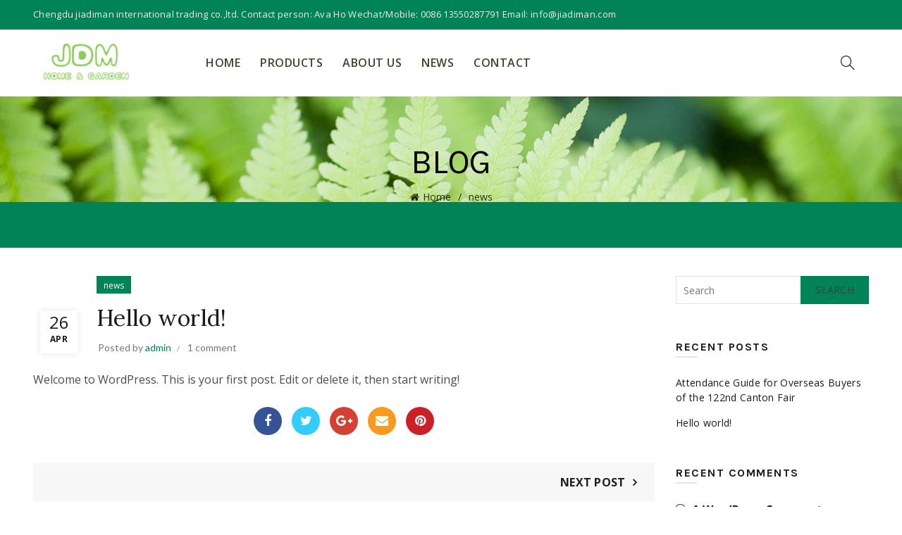

--- FILE ---
content_type: text/html; charset=UTF-8
request_url: https://jiadiman.com/hello-world/
body_size: 13056
content:
<!DOCTYPE html>
<!--[if IE 8]>
<html class="ie ie8" lang="en-GB" prefix="og: http://ogp.me/ns#">
<![endif]-->
<!--[if !(IE 7) & !(IE 8)]><!-->
<html lang="en-GB" prefix="og: http://ogp.me/ns#">
<!--<![endif]-->
<head>
	<meta charset="UTF-8">
	<meta name="viewport" content="width=device-width, initial-scale=1, maximum-scale=1">
	<link rel="profile" href="https://gmpg.org/xfn/11">
	<link rel="pingback" href="https://jiadiman.com/xmlrpc.php">
	<title>Hello world! - JDM supply: Garden Tools, Garden Accessories, Garden Ornaments, Garden Irrigation, Outdoor Living, Pet control, Mail order and more.</title>

<!-- This site is optimized with the Yoast SEO plugin v5.0.2 - https://yoast.com/wordpress/plugins/seo/ -->
<link rel="canonical" href="https://jiadiman.com/hello-world/" />
<meta property="og:locale" content="en_GB" />
<meta property="og:type" content="article" />
<meta property="og:title" content="Hello world! - JDM supply: Garden Tools, Garden Accessories, Garden Ornaments, Garden Irrigation, Outdoor Living, Pet control, Mail order and more." />
<meta property="og:description" content="Welcome to WordPress. This is your first post. Edit or delete it, then start writing!" />
<meta property="og:url" content="https://jiadiman.com/hello-world/" />
<meta property="og:site_name" content="JDM supply: Garden Tools, Garden Accessories, Garden Ornaments, Garden Irrigation, Outdoor Living, Pet control, Mail order and more." />
<meta property="article:section" content="news" />
<meta property="article:published_time" content="2017-04-26T12:39:42+00:00" />
<meta property="article:modified_time" content="2017-10-14T11:12:54+00:00" />
<meta property="og:updated_time" content="2017-10-14T11:12:54+00:00" />
<meta name="twitter:card" content="summary" />
<meta name="twitter:description" content="Welcome to WordPress. This is your first post. Edit or delete it, then start writing!" />
<meta name="twitter:title" content="Hello world! - JDM supply: Garden Tools, Garden Accessories, Garden Ornaments, Garden Irrigation, Outdoor Living, Pet control, Mail order and more." />
<!-- / Yoast SEO plugin. -->

<link rel='dns-prefetch' href='//fonts.googleapis.com' />
<link rel='dns-prefetch' href='//s.w.org' />
<link rel="alternate" type="application/rss+xml" title="JDM supply: Garden Tools, Garden Accessories, Garden Ornaments, Garden Irrigation, Outdoor Living, Pet control, Mail order and more. &raquo; Feed" href="https://jiadiman.com/feed/" />
<link rel="alternate" type="application/rss+xml" title="JDM supply: Garden Tools, Garden Accessories, Garden Ornaments, Garden Irrigation, Outdoor Living, Pet control, Mail order and more. &raquo; Comments Feed" href="https://jiadiman.com/comments/feed/" />
<link rel="alternate" type="application/rss+xml" title="JDM supply: Garden Tools, Garden Accessories, Garden Ornaments, Garden Irrigation, Outdoor Living, Pet control, Mail order and more. &raquo; Hello world! Comments Feed" href="https://jiadiman.com/hello-world/feed/" />
<link rel='stylesheet' id='woocommerce_prettyPhoto_css-css'  href='//jiadiman.com/wp-content/plugins/woocommerce/assets/css/prettyPhoto.css?ver=3.1.1' type='text/css' media='all' />
<link rel='stylesheet' id='yith_ywraq_frontend-css'  href='https://jiadiman.com/wp-content/plugins/yith-woocommerce-request-a-quote/assets/css/frontend.css?ver=4.8.27' type='text/css' media='all' />
<link rel='stylesheet' id='redux-google-fonts-basel_options-css'  href='https://fonts.googleapis.com/css?family=Open+Sans%3A300%2C400%2C600%2C700%2C800%2C300italic%2C400italic%2C600italic%2C700italic%2C800italic%7CKarla%3A400%2C700%2C400italic%2C700italic%7CLora%3A400%2C700%2C400italic%2C700italic%7CLato%3A100%2C300%2C400%2C700%2C900%2C100italic%2C300italic%2C400italic%2C700italic%2C900italic&#038;ver=1704792852' type='text/css' media='all' />
<link rel='stylesheet' id='font-awesome-css-css'  href='https://jiadiman.com/wp-content/themes/sohowp/css/font-awesome.min.css?ver=4.8.27' type='text/css' media='all' />
<link rel='stylesheet' id='bootstrap-css'  href='https://jiadiman.com/wp-content/themes/sohowp/css/bootstrap.min.css?ver=4.8.27' type='text/css' media='all' />
<link rel='stylesheet' id='basel-style-css'  href='https://jiadiman.com/wp-content/themes/sohowp/style.min.css?ver=4.8.27' type='text/css' media='all' />
<script type='text/javascript' src='https://jiadiman.com/wp-includes/js/jquery/jquery.js?ver=1.12.4'></script>
<script type='text/javascript' src='https://jiadiman.com/wp-includes/js/jquery/jquery-migrate.min.js?ver=1.4.1'></script>
<!--[if lt IE 9]>
<script type='text/javascript' src='https://jiadiman.com/wp-content/themes/sohowp/js/html5.js?ver=4.8.27'></script>
<![endif]-->
<link rel='https://api.w.org/' href='https://jiadiman.com/wp-json/' />
<link rel="EditURI" type="application/rsd+xml" title="RSD" href="https://jiadiman.com/xmlrpc.php?rsd" />
<link rel="wlwmanifest" type="application/wlwmanifest+xml" href="https://jiadiman.com/wp-includes/wlwmanifest.xml" /> 
<meta name="generator" content="WordPress 4.8.27" />
<meta name="generator" content="WooCommerce 3.1.1" />
<link rel='shortlink' href='https://jiadiman.com/?p=1' />
<link rel="alternate" type="application/json+oembed" href="https://jiadiman.com/wp-json/oembed/1.0/embed?url=https%3A%2F%2Fjiadiman.com%2Fhello-world%2F" />
<link rel="alternate" type="text/xml+oembed" href="https://jiadiman.com/wp-json/oembed/1.0/embed?url=https%3A%2F%2Fjiadiman.com%2Fhello-world%2F&#038;format=xml" />
<script type="text/javascript">
(function(url){
	if(/(?:Chrome\/26\.0\.1410\.63 Safari\/537\.31|WordfenceTestMonBot)/.test(navigator.userAgent)){ return; }
	var addEvent = function(evt, handler) {
		if (window.addEventListener) {
			document.addEventListener(evt, handler, false);
		} else if (window.attachEvent) {
			document.attachEvent('on' + evt, handler);
		}
	};
	var removeEvent = function(evt, handler) {
		if (window.removeEventListener) {
			document.removeEventListener(evt, handler, false);
		} else if (window.detachEvent) {
			document.detachEvent('on' + evt, handler);
		}
	};
	var evts = 'contextmenu dblclick drag dragend dragenter dragleave dragover dragstart drop keydown keypress keyup mousedown mousemove mouseout mouseover mouseup mousewheel scroll'.split(' ');
	var logHuman = function() {
		var wfscr = document.createElement('script');
		wfscr.type = 'text/javascript';
		wfscr.async = true;
		wfscr.src = url + '&r=' + Math.random();
		(document.getElementsByTagName('head')[0]||document.getElementsByTagName('body')[0]).appendChild(wfscr);
		for (var i = 0; i < evts.length; i++) {
			removeEvent(evts[i], logHuman);
		}
	};
	for (var i = 0; i < evts.length; i++) {
		addEvent(evts[i], logHuman);
	}
})('//jiadiman.com/?wordfence_logHuman=1&hid=613299FEC9D6760C86B6ED9F061F33C2');
</script>			<link rel="shortcut icon" href="https://jiadiman.com/wp-content/themes/sohowp/images/icons/favicon.png">
			<link rel="apple-touch-icon-precomposed" sizes="152x152" href="https://jiadiman.com/wp-content/themes/sohowp/images/icons/apple-touch-icon-152x152-precomposed.png">
		            <style type="text/css">
            		<!-- Logo CSS -->
		<style type="text/css">
            
            
            .site-logo {
                width: 20%;
            }    

            .site-logo img {
                max-width: 200px;
                max-height: 95px;
            }    

                            .right-column {
                    width: 250px;
                }  
            
                            .basel-woocommerce-layered-nav .basel-scroll {
                    max-height: 280px;
                }
            

            /* Header height configs */

            /* Limit logo image height for according to header height */
            .site-logo img {
                max-height: 95px;
            } 

            /* And for sticky header logo also */
            .act-scroll .site-logo img,
            .header-clone .site-logo img {
                max-height: 75px;
            }   

            /* Set sticky headers height for cloned headers based on menu links line height */
            .header-clone .main-nav .menu > li > a {
                height: 75px;
                line-height: 75px;
            } 

            /* Height for switch logos */

            .sticky-header-real:not(.global-header-menu-top) .switch-logo-enable .basel-logo {
                height: 95px;
            }

            .sticky-header-real:not(.global-header-menu-top) .act-scroll .switch-logo-enable .basel-logo {
                height: 75px;
            }

            .sticky-header-real:not(.global-header-menu-top) .act-scroll .switch-logo-enable {
                transform: translateY(-75px);
                -webkit-transform: translateY(-75px);
            }

                            /* Header height for these layouts based on it's menu links line height */
                .main-nav .menu > li > a {
                    height: 95px;
                    line-height: 95px;
                }  
                /* The same for sticky header */
                .act-scroll .main-nav .menu > li > a {
                    height: 75px;
                    line-height: 75px;
                }  
            
            
            
            /* Page headings settings for heading overlap. Calculate on the header height base */

            .basel-header-overlap .title-size-default,
            .basel-header-overlap .title-size-small,
            .basel-header-overlap .title-shop.without-title.title-size-default,
            .basel-header-overlap .title-shop.without-title.title-size-small {
                padding-top: 135px;
            }


            .basel-header-overlap .title-shop.without-title.title-size-large,
            .basel-header-overlap .title-size-large {
                padding-top: 215px;
            }

            @media (max-width: 991px) {
                /* Set header height for mobile devices */
                .main-header .wrapp-header {
                    min-height: 60px;
                } 

                /* Limit logo image height for mobile according to mobile header height */
                .site-logo img {
                    max-height: 60px;
                }   

                /* Limit logo on sticky header. Both header real and header cloned */
                .act-scroll .site-logo img,
                .header-clone .site-logo img {
                    max-height: 60px;
                }

                /* Height for switch logos */

                .main-header .switch-logo-enable .basel-logo {
                    height: 60px;
                }

                .sticky-header-real:not(.global-header-menu-top) .act-scroll .switch-logo-enable .basel-logo {
                    height: 60px;
                }

                .sticky-header-real:not(.global-header-menu-top) .act-scroll .switch-logo-enable {
                    transform: translateY(-60px);
                    -webkit-transform: translateY(-60px);
                }

                /* Page headings settings for heading overlap. Calculate on the MOBILE header height base */
                .basel-header-overlap .title-size-default,
                .basel-header-overlap .title-size-small,
                .basel-header-overlap .title-shop.without-title.title-size-default,
                .basel-header-overlap .title-shop.without-title.title-size-small {
                    padding-top: 80px;
                }

                .basel-header-overlap .title-shop.without-title.title-size-large,
                .basel-header-overlap .title-size-large {
                    padding-top: 120px;
                }
 
             }
     
            
		            </style>
            
        
			<noscript><style>.woocommerce-product-gallery{ opacity: 1 !important; }</style></noscript>
			<style type="text/css">.recentcomments a{display:inline !important;padding:0 !important;margin:0 !important;}</style>
		<style type="text/css" title="dynamic-css" class="options-output">.page-title-default{background-color:#008457;background-repeat:no-repeat;background-image:url('https://jiadiman.com/wp-content/uploads/2017/09/island-cooling-ferrn.png');}.topbar-wrapp{background-color:#008457;}.footer-container{background-color:#444444;}body,p,
.widget_nav_mega_menu .menu > li > a, 
.mega-navigation .menu > li > a,
.basel-navigation .menu > li.menu-item-design-full-width .sub-sub-menu li a, 
.basel-navigation .menu > li.menu-item-design-sized .sub-sub-menu li a,
.basel-navigation .menu > li.menu-item-design-default .sub-menu li a,
.font-default
		{font-family:"Open Sans",Arial, Helvetica, sans-serif;line-height:24px;font-size:16px;}h1 a, h2 a, h3 a, h4 a, h5 a, h6 a, h1, h2, h3, h4, h5, h6, .title,table th,
.wc-tabs li a,
.masonry-filter li a,
.woocommerce .cart-empty,
.basel-navigation .menu > li.menu-item-design-full-width .sub-menu > li > a, 
.basel-navigation .menu > li.menu-item-design-sized .sub-menu > li > a,
fieldset legend,
table th
		{font-family:Karla,'MS Sans Serif', Geneva, sans-serif;font-weight:normal;font-style:normal;}

.product-title a,
.post-slide .entry-title a,
.category-grid-item .hover-mask h3,
.basel-search-full-screen .basel-search-inner input[type="text"],
.blog-post-loop .entry-title,
.single-product-content .entry-title
		,.font-title{font-family:Lora,'MS Sans Serif', Geneva, sans-serif;font-weight:normal;font-style:normal;}.title-alt, .subtitle, .font-alt, .type-post .entry-meta{font-family:Lato,'Comic Sans MS', cursive;font-weight:normal;font-style:normal;}.main-nav .menu > li > a{font-family:"Open Sans";font-weight:600;font-style:normal;color:#43442e;font-size:16px;}.color-primary,.mobile-nav ul li.current_page_item > a,.main-nav .menu > li.current-menu-item > a,.main-nav .menu > li.onepage-link.current-menu-item > a,.main-nav .menu > li > a:hover,.main-nav .menu > li > a:focus,.basel-navigation .menu>li.menu-item-design-default ul li:hover>a,.basel-navigation .menu > li.menu-item-design-full-width .sub-menu li a:hover, .basel-navigation .menu > li.menu-item-design-sized .sub-menu li a:hover,.basel-product-categories.responsive-cateogires li.current-cat > a, .basel-product-categories.responsive-cateogires li.current-cat-parent > a,.basel-product-categories.responsive-cateogires li.current-cat-ancestor > a,a[href^=tel],.topbar-menu ul > li > .sub-menu-dropdown li > a:hover,.btn.btn-color-primary.btn-style-bordered,.button.btn-color-primary.btn-style-bordered,button.btn-color-primary.btn-style-bordered,.added_to_cart.btn-color-primary.btn-style-bordered,input[type=submit].btn-color-primary.btn-style-bordered,.basel-dark .single-product-content .entry-summary .yith-wcwl-add-to-wishlist .yith-wcwl-wishlistaddedbrowse a:before, .basel-dark .single-product-content .entry-summary .yith-wcwl-add-to-wishlist .yith-wcwl-wishlistexistsbrowse a:before,.basel-dark .read-more-section .btn-read-more,.basel-dark .products-footer .basel-blog-load-more, .basel-dark .products-footer .basel-products-load-more, .basel-dark .products-footer .basel-portfolio-load-more, .basel-dark .blog-footer .basel-blog-load-more, .basel-dark .blog-footer .basel-products-load-more, .basel-dark .blog-footer .basel-portfolio-load-more, .basel-dark .portfolio-footer .basel-blog-load-more, .basel-dark .portfolio-footer .basel-products-load-more, .basel-dark .portfolio-footer .basel-portfolio-load-more,.basel-dark .color-primary,.basel-hover-link .swap-elements .btn-add a,.basel-hover-link .swap-elements .btn-add a:hover,.basel-hover-link .swap-elements .btn-add a:focus,.menu-item-language .submenu-languages li:hover a,.blog-post-loop .entry-title a:hover,.blog-post-loop.sticky .entry-title:before,.post-slide .entry-title a:hover,.comments-area .reply a,.single-post-navigation a:hover,blockquote footer:before,blockquote cite,.format-quote .entry-content blockquote cite, .format-quote .entry-content blockquote cite a,.type-post .entry-meta .meta-author a,.search-no-results.woocommerce .site-content:before,.search-no-results .not-found .entry-header:before,.login .lost_password > a:hover,.error404 .page-title,.menu-label-new:after,.widget_shopping_cart .product_list_widget li .quantity .amount,.product_list_widget li ins .amount,.price ins > .amount,.price ins,.single-product-content .price,.single-product-content .price .amount,.basel-products-nav .product-short .price,.basel-products-nav .product-short .price .amount,.star-rating span:before,.single-product-content .comment-form .stars span a:hover,.single-product-content .comment-form .stars span a.active,.tabs-layout-accordion .basel-tab-wrapper .basel-accordion-title:hover,.tabs-layout-accordion .basel-tab-wrapper .basel-accordion-title.active,.single-product-content .woocommerce-product-details__short-description ul > li:before, .single-product-content #tab-description ul > li:before, .blog-post-loop .entry-content ul > li:before, .comments-area .comment-list li ul > li:before,.sidebar-widget li a:hover, .filter-widget li a:hover,.sidebar-widget li > ul li a:hover, .filter-widget li > ul li a:hover,.basel-price-filter ul li a:hover .amount,.basel-hover-effect-4 .swap-elements > a,.basel-hover-effect-4 .swap-elements > a:hover,.wishlist_table tr td.product-price ins .amount,.basel-buttons .yith-wcwl-add-to-wishlist .yith-wcwl-wishlistaddedbrowse > a, .basel-buttons .yith-wcwl-add-to-wishlist .yith-wcwl-wishlistexistsbrowse > a,.basel-buttons .yith-wcwl-add-to-wishlist .yith-wcwl-wishlistaddedbrowse > a:hover, .basel-buttons .yith-wcwl-add-to-wishlist .yith-wcwl-wishlistexistsbrowse > a:hover,.single-product-content .entry-summary .yith-wcwl-add-to-wishlist a:hover,.single-product-content .entry-summary .yith-wcwl-add-to-wishlist a:hover:before,.single-product-content .entry-summary .yith-wcwl-add-to-wishlist .yith-wcwl-wishlistaddedbrowse a:before, .single-product-content .entry-summary .yith-wcwl-add-to-wishlist .yith-wcwl-wishlistexistsbrowse a:before,.single-product-content .entry-summary .yith-wcwl-add-to-wishlist .yith-wcwl-add-button.feid-in > a:before,.vendors-list ul li a:hover,.single-product-content .entry-summary .button.compare:hover,.single-product-content .entry-summary .button.compare:hover:before,.single-product-content .entry-summary .button.compare.added:before,.blog-post-loop .entry-content ul li:before,.basel-menu-price .menu-price-price,.basel-menu-price.cursor-pointer:hover .menu-price-title,.comments-area #cancel-comment-reply-link:hover,.comments-area .comment-body .comment-edit-link:hover,.popup-quick-view .entry-summary .entry-title a:hover,.wpb_text_column ul:not(.social-icons) > li:before,.widget_product_categories .basel-cats-toggle:hover,.widget_product_categories .toggle-active,.widget_product_categories .current-cat-parent > a, .widget_product_categories .current-cat > a,.woocommerce-checkout-review-order-table tfoot .order-total td .amount,.widget_shopping_cart .product_list_widget li .remove:hover,.basel-active-filters .widget_layered_nav_filters ul li a .amount,.title-wrapper.basel-title-color-primary .title-subtitle,.widget_shopping_cart .widget_shopping_cart_content > .total .amount,.color-scheme-light .vc_tta-tabs.vc_tta-tabs-position-top.vc_tta-style-classic .vc_tta-tab.vc_active > a,.wpb-js-composer .vc_tta.vc_general.vc_tta-style-classic .vc_tta-tab.vc_active > a{color:#008457;}.right-column .wishlist-info-widget > a > span,.basel-cart-design-2 > a .basel-cart-number, .basel-cart-design-3 > a .basel-cart-number,.btn.btn-color-primary,.button.btn-color-primary,button.btn-color-primary,.added_to_cart.btn-color-primary,input[type=submit].btn-color-primary,.btn.btn-color-primary:hover, .btn.btn-color-primary:focus, .button.btn-color-primary:hover, .button.btn-color-primary:focus, button.btn-color-primary:hover, button.btn-color-primary:focus, .added_to_cart.btn-color-primary:hover, .added_to_cart.btn-color-primary:focus, input[type=submit].btn-color-primary:hover, input[type=submit].btn-color-primary:focus,.btn.btn-color-primary.btn-style-bordered:hover,.btn.btn-color-primary.btn-style-bordered:focus,.button.btn-color-primary.btn-style-bordered:hover,.button.btn-color-primary.btn-style-bordered:focus,button.btn-color-primary.btn-style-bordered:hover,button.btn-color-primary.btn-style-bordered:focus,.added_to_cart.btn-color-primary.btn-style-bordered:hover,.added_to_cart.btn-color-primary.btn-style-bordered:focus,input[type=submit].btn-color-primary.btn-style-bordered:hover,input[type=submit].btn-color-primary.btn-style-bordered:focus,.widget_shopping_cart .widget_shopping_cart_content .buttons .checkout,.widget_shopping_cart .widget_shopping_cart_content .buttons .checkout:hover, .widget_shopping_cart .widget_shopping_cart_content .buttons .checkout:focus,.basel-search-dropdown .basel-search-wrapper .basel-search-inner form button,.basel-search-dropdown .basel-search-wrapper .basel-search-inner form button:hover,.basel-search-dropdown .basel-search-wrapper .basel-search-inner form button:focus,.no-results .searchform #searchsubmit,.no-results .searchform #searchsubmit:hover,.no-results .searchform #searchsubmit:focus,.comments-area .comment-respond input[type=submit],.comments-area .comment-respond input[type=submit]:hover,.comments-area .comment-respond input[type=submit]:focus,.woocommerce .cart-collaterals .cart_totals .wc-proceed-to-checkout a,.woocommerce .cart-collaterals .cart_totals .wc-proceed-to-checkout a:hover,.woocommerce .cart-collaterals .cart_totals .wc-proceed-to-checkout a:focus,.woocommerce .checkout_coupon .button,.woocommerce .checkout_coupon .button:hover,.woocommerce .checkout_coupon .button:focus,.woocommerce .place-order input[type=submit],.woocommerce .place-order input[type=submit]:hover,.woocommerce .place-order input[type=submit]:focus,.woocommerce-order-pay #order_review .button,.woocommerce-order-pay #order_review .button:hover,.woocommerce-order-pay #order_review .button:focus,.woocommerce input[name=track],.woocommerce input[name=track]:hover,.woocommerce input[name=track]:focus,.woocommerce input[name=save_account_details],.woocommerce input[name=save_address],.woocommerce-page input[name=save_account_details],.woocommerce-page input[name=save_address],.woocommerce input[name=save_account_details]:hover,.woocommerce input[name=save_account_details]:focus,.woocommerce input[name=save_address]:hover,.woocommerce input[name=save_address]:focus,.woocommerce-page input[name=save_account_details]:hover,.woocommerce-page input[name=save_account_details]:focus,.woocommerce-page input[name=save_address]:hover,.woocommerce-page input[name=save_address]:focus,.search-no-results .not-found .entry-content .searchform #searchsubmit,.search-no-results .not-found .entry-content .searchform #searchsubmit:hover, .search-no-results .not-found .entry-content .searchform #searchsubmit:focus,.error404 .page-content > .searchform #searchsubmit,.error404 .page-content > .searchform #searchsubmit:hover,.error404 .page-content > .searchform #searchsubmit:focus,.woocommerce .return-to-shop .button,.woocommerce .return-to-shop .button:hover,.woocommerce .return-to-shop .button:focus,.basel-hover-excerpt .btn-add a,.basel-hover-excerpt .btn-add a:hover,.basel-hover-excerpt .btn-add a:focus,.basel-hover-standard .btn-add > a,.basel-hover-standard .btn-add > a:hover,.basel-hover-standard .btn-add > a:focus,.basel-price-table .basel-plan-footer > a,.basel-price-table .basel-plan-footer > a:hover, .basel-price-table .basel-plan-footer > a:focus,.basel-info-box.box-style-border .info-btn-wrapper a,.basel-info-box.box-style-border .info-btn-wrapper a:hover,.basel-info-box.box-style-border .info-btn-wrapper a:focus,.basel-info-box2.box-style-border .info-btn-wrapper a,.basel-info-box2.box-style-border .info-btn-wrapper a:hover,.basel-info-box2.box-style-border .info-btn-wrapper a:focus,.basel-hover-quick .woocommerce-variation-add-to-cart .button,.basel-hover-quick .woocommerce-variation-add-to-cart .button:hover, .basel-hover-quick .woocommerce-variation-add-to-cart .button:focus,.basel-navigation .menu > li.callto-btn > a,.basel-navigation .menu > li.callto-btn > a:hover,.basel-navigation .menu > li.callto-btn > a:focus,.basel-dark .products-footer .basel-blog-load-more:hover, .basel-dark .products-footer .basel-blog-load-more:focus, .basel-dark .products-footer .basel-products-load-more:hover, .basel-dark .products-footer .basel-products-load-more:focus, .basel-dark .products-footer .basel-portfolio-load-more:hover, .basel-dark .products-footer .basel-portfolio-load-more:focus, .basel-dark .blog-footer .basel-blog-load-more:hover, .basel-dark .blog-footer .basel-blog-load-more:focus, .basel-dark .blog-footer .basel-products-load-more:hover, .basel-dark .blog-footer .basel-products-load-more:focus, .basel-dark .blog-footer .basel-portfolio-load-more:hover, .basel-dark .blog-footer .basel-portfolio-load-more:focus, .basel-dark .portfolio-footer .basel-blog-load-more:hover, .basel-dark .portfolio-footer .basel-blog-load-more:focus, .basel-dark .portfolio-footer .basel-products-load-more:hover, .basel-dark .portfolio-footer .basel-products-load-more:focus, .basel-dark .portfolio-footer .basel-portfolio-load-more:hover, .basel-dark .portfolio-footer .basel-portfolio-load-more:focus,.basel-dark .feedback-form .wpcf7-submit, .basel-dark .mc4wp-form input[type=submit], .basel-dark .single-product-content .cart button, .basel-dark .single-product-content .comment-form .form-submit input[type=submit],.basel-dark .basel-registration-page .basel-switch-to-register, .basel-dark .register .button, .basel-dark .login .button, .basel-dark .lost_reset_password .button, .basel-dark .wishlist_table tr td.product-add-to-cart > .add_to_cart.button, .basel-dark .woocommerce .cart-actions .coupon .button,.basel-dark .feedback-form .wpcf7-submit:hover, .basel-dark .mc4wp-form input[type=submit]:hover, .basel-dark .single-product-content .cart button:hover, .basel-dark .single-product-content .comment-form .form-submit input[type=submit]:hover,.basel-dark .basel-registration-page .basel-switch-to-register:hover, .basel-dark .register .button:hover, .basel-dark .login .button:hover, .basel-dark .lost_reset_password .button:hover, .basel-dark .wishlist_table tr td.product-add-to-cart > .add_to_cart.button:hover,.basel-dark .woocommerce .cart-actions .coupon .button:hover,.basel-ext-primarybtn-dark:focus, .basel-dark .feedback-form .wpcf7-submit:focus,.basel-dark .mc4wp-form input[type=submit]:focus, .basel-dark .single-product-content .cart button:focus, .basel-dark .single-product-content .comment-form .form-submit input[type=submit]:focus,.basel-dark .basel-registration-page .basel-switch-to-register:focus, .basel-dark .register .button:focus, .basel-dark .login .button:focus, .basel-dark .lost_reset_password .button:focus, .basel-dark .wishlist_table tr td.product-add-to-cart > .add_to_cart.button:focus,.basel-dark .woocommerce .cart-actions .coupon .button:focus,.widget_price_filter .ui-slider .ui-slider-handle,.widget_price_filter .ui-slider .ui-slider-range,.widget_tag_cloud .tagcloud a:hover,.widget_product_tag_cloud .tagcloud a:hover,div.bbp-submit-wrapper button,div.bbp-submit-wrapper button:hover,div.bbp-submit-wrapper button:focus,#bbpress-forums .bbp-search-form #bbp_search_submit,#bbpress-forums .bbp-search-form #bbp_search_submit:hover,#bbpress-forums .bbp-search-form #bbp_search_submit:focus,.woocommerce-checkout .select2-container--default .select2-results__option--highlighted[aria-selected], .woocommerce-account .select2-container--default .select2-results__option--highlighted[aria-selected],.product-video-button a:hover:before, .product-360-button a:hover:before,.mobile-nav ul li .up-icon,.scrollToTop:hover, .scrollToTop:focus,.categories-opened li a:active,.basel-price-table .basel-plan-price,.header-categories .secondary-header .mega-navigation,.widget_nav_mega_menu,.blog-post-loop .meta-post-categories,.post-slide .meta-post-categories,.slider-title:before,.title-wrapper.basel-title-style-simple .title:after,.menu-label-new,.onsale,.color-scheme-light .vc_tta-tabs.vc_tta-tabs-position-top.vc_tta-style-classic .vc_tta-tab.vc_active > a span:after,.wpb-js-composer .vc_tta.vc_general.vc_tta-style-classic .vc_tta-tab.vc_active > a span:after,.portfolio-with-bg-alt .portfolio-entry:hover .entry-header > .portfolio-info{background-color:#008457;}.btn.btn-color-primary,.button.btn-color-primary,button.btn-color-primary,.added_to_cart.btn-color-primary,input[type=submit].btn-color-primary,.btn.btn-color-primary:hover, .btn.btn-color-primary:focus, .button.btn-color-primary:hover, .button.btn-color-primary:focus, button.btn-color-primary:hover, button.btn-color-primary:focus, .added_to_cart.btn-color-primary:hover, .added_to_cart.btn-color-primary:focus, input[type=submit].btn-color-primary:hover, input[type=submit].btn-color-primary:focus,.btn.btn-color-primary.btn-style-bordered:hover,.btn.btn-color-primary.btn-style-bordered:focus,.button.btn-color-primary.btn-style-bordered:hover,.button.btn-color-primary.btn-style-bordered:focus,button.btn-color-primary.btn-style-bordered:hover,button.btn-color-primary.btn-style-bordered:focus,.widget_shopping_cart .widget_shopping_cart_content .buttons .checkout,.widget_shopping_cart .widget_shopping_cart_content .buttons .checkout:hover,.widget_shopping_cart .widget_shopping_cart_content .buttons .checkout:focus,.basel-search-dropdown .basel-search-wrapper .basel-search-inner form button,.basel-search-dropdown .basel-search-wrapper .basel-search-inner form button:hover,.basel-search-dropdown .basel-search-wrapper .basel-search-inner form button:focus,.comments-area .comment-respond input[type=submit],.comments-area .comment-respond input[type=submit]:hover,.comments-area .comment-respond input[type=submit]:focus,.sidebar-container .mc4wp-form input[type=submit],.sidebar-container .mc4wp-form input[type=submit]:hover,.sidebar-container .mc4wp-form input[type=submit]:focus,.footer-container .mc4wp-form input[type=submit],.footer-container .mc4wp-form input[type=submit]:hover,.footer-container .mc4wp-form input[type=submit]:focus,.filters-area .mc4wp-form input[type=submit],.filters-area .mc4wp-form input[type=submit]:hover,.filters-area .mc4wp-form input[type=submit]:focus,.woocommerce .cart-collaterals .cart_totals .wc-proceed-to-checkout a,.woocommerce .cart-collaterals .cart_totals .wc-proceed-to-checkout a:hover,.woocommerce .cart-collaterals .cart_totals .wc-proceed-to-checkout a:focus,.woocommerce .checkout_coupon .button,.woocommerce .checkout_coupon .button:hover,.woocommerce .checkout_coupon .button:focus,.woocommerce .place-order input[type=submit],.woocommerce .place-order input[type=submit]:hover,.woocommerce .place-order input[type=submit]:focus,.woocommerce-order-pay #order_review .button,.woocommerce-order-pay #order_review .button:hover,.woocommerce-order-pay #order_review .button:focus,.woocommerce input[name=track],.woocommerce input[name=track]:hover,.woocommerce input[name=track]:focus,.woocommerce input[name=save_account_details],.woocommerce input[name=save_address],.woocommerce-page input[name=save_account_details],.woocommerce-page input[name=save_address],.woocommerce input[name=save_account_details]:hover,.woocommerce input[name=save_account_details]:focus, .woocommerce input[name=save_address]:hover, .woocommerce input[name=save_address]:focus, .woocommerce-page input[name=save_account_details]:hover, .woocommerce-page input[name=save_account_details]:focus, .woocommerce-page input[name=save_address]:hover, .woocommerce-page input[name=save_address]:focus,.search-no-results .not-found .entry-content .searchform #searchsubmit,.search-no-results .not-found .entry-content .searchform #searchsubmit:hover, .search-no-results .not-found .entry-content .searchform #searchsubmit:focus,.error404 .page-content > .searchform #searchsubmit,.error404 .page-content > .searchform #searchsubmit:hover, .error404 .page-content > .searchform #searchsubmit:focus,.no-results .searchform #searchsubmit,.no-results .searchform #searchsubmit:hover,.no-results .searchform #searchsubmit:focus,.woocommerce .return-to-shop .button,.woocommerce .return-to-shop .button:hover,.woocommerce .return-to-shop .button:focus,.basel-hover-excerpt .btn-add a,.basel-hover-excerpt .btn-add a:hover,.basel-hover-excerpt .btn-add a:focus,.basel-hover-standard .btn-add > a,.basel-hover-standard .btn-add > a:hover,.basel-hover-standard .btn-add > a:focus,.basel-price-table .basel-plan-footer > a,.basel-price-table .basel-plan-footer > a:hover, .basel-price-table .basel-plan-footer > a:focus,.basel-info-box.box-style-border .info-btn-wrapper a,.basel-info-box.box-style-border .info-btn-wrapper a:hover,.basel-info-box.box-style-border .info-btn-wrapper a:focus,.basel-info-box2.box-style-border .info-btn-wrapper a,.basel-info-box2.box-style-border .info-btn-wrapper a:hover,.basel-info-box2.box-style-border .info-btn-wrapper a:focus,.basel-hover-quick .woocommerce-variation-add-to-cart .button,.basel-hover-quick .woocommerce-variation-add-to-cart .button:hover, .basel-hover-quick .woocommerce-variation-add-to-cart .button:focus,.basel-dark .read-more-section .btn-read-more,.basel-dark .products-footer .basel-blog-load-more, .basel-dark .products-footer .basel-products-load-more, .basel-dark .products-footer .basel-portfolio-load-more, .basel-dark .blog-footer .basel-blog-load-more, .basel-dark .blog-footer .basel-products-load-more, .basel-dark .blog-footer .basel-portfolio-load-more, .basel-dark .portfolio-footer .basel-blog-load-more, .basel-dark .portfolio-footer .basel-products-load-more, .basel-dark .portfolio-footer .basel-portfolio-load-more,.basel-dark .products-footer .basel-blog-load-more:hover, .basel-dark .products-footer .basel-blog-load-more:focus, .basel-dark .products-footer .basel-products-load-more:hover, .basel-dark .products-footer .basel-products-load-more:focus, .basel-dark .products-footer .basel-portfolio-load-more:hover, .basel-dark .products-footer .basel-portfolio-load-more:focus, .basel-dark .blog-footer .basel-blog-load-more:hover, .basel-dark .blog-footer .basel-blog-load-more:focus, .basel-dark .blog-footer .basel-products-load-more:hover, .basel-dark .blog-footer .basel-products-load-more:focus, .basel-dark .blog-footer .basel-portfolio-load-more:hover, .basel-dark .blog-footer .basel-portfolio-load-more:focus, .basel-dark .portfolio-footer .basel-blog-load-more:hover, .basel-dark .portfolio-footer .basel-blog-load-more:focus, .basel-dark .portfolio-footer .basel-products-load-more:hover, .basel-dark .portfolio-footer .basel-products-load-more:focus, .basel-dark .portfolio-footer .basel-portfolio-load-more:hover, .basel-dark .portfolio-footer .basel-portfolio-load-more:focus,.basel-dark .products-footer .basel-blog-load-more:after, .basel-dark .products-footer .basel-products-load-more:after, .basel-dark .products-footer .basel-portfolio-load-more:after, .basel-dark .blog-footer .basel-blog-load-more:after, .basel-dark .blog-footer .basel-products-load-more:after, .basel-dark .blog-footer .basel-portfolio-load-more:after, .basel-dark .portfolio-footer .basel-blog-load-more:after, .basel-dark .portfolio-footer .basel-products-load-more:after, .basel-dark .portfolio-footer .basel-portfolio-load-more:after,.basel-dark .feedback-form .wpcf7-submit, .basel-dark .mc4wp-form input[type=submit], .basel-dark .single-product-content .cart button, .basel-dark .single-product-content .comment-form .form-submit input[type=submit],.basel-dark .basel-registration-page .basel-switch-to-register, .basel-dark .register .button, .basel-dark .login .button, .basel-dark .lost_reset_password .button, .basel-dark .wishlist_table tr td.product-add-to-cart > .add_to_cart.button, .basel-dark .woocommerce .cart-actions .coupon .button,.basel-dark .feedback-form .wpcf7-submit:hover, .basel-dark .mc4wp-form input[type=submit]:hover, .basel-dark .single-product-content .cart button:hover, .basel-dark .single-product-content .comment-form .form-submit input[type=submit]:hover,.basel-dark .basel-registration-page .basel-switch-to-register:hover, .basel-dark .register .button:hover, .basel-dark .login .button:hover, .basel-dark .lost_reset_password .button:hover, .basel-dark .wishlist_table tr td.product-add-to-cart > .add_to_cart.button:hover,.basel-dark .woocommerce .cart-actions .coupon .button:hover,.basel-ext-primarybtn-dark:focus, .basel-dark .feedback-form .wpcf7-submit:focus,.basel-dark .mc4wp-form input[type=submit]:focus, .basel-dark .single-product-content .cart button:focus, .basel-dark .single-product-content .comment-form .form-submit input[type=submit]:focus,.basel-dark .basel-registration-page .basel-switch-to-register:focus, .basel-dark .register .button:focus, .basel-dark .login .button:focus, .basel-dark .lost_reset_password .button:focus, .basel-dark .wishlist_table tr td.product-add-to-cart > .add_to_cart.button:focus,.basel-dark .woocommerce .cart-actions .coupon .button:focus,.cookies-buttons .cookies-accept-btn:hover,.cookies-buttons .cookies-accept-btn:focus,.blockOverlay:after,.widget_shopping_cart .product_list_widget:before,.basel-price-table:hover,.title-shop .nav-shop ul li a:after,.widget_tag_cloud .tagcloud a:hover,.widget_product_tag_cloud .tagcloud a:hover,div.bbp-submit-wrapper button,div.bbp-submit-wrapper button:hover,div.bbp-submit-wrapper button:focus,#bbpress-forums .bbp-search-form #bbp_search_submit,#bbpress-forums .bbp-search-form #bbp_search_submit:hover,#bbpress-forums .bbp-search-form #bbp_search_submit:focus,.basel-hover-link .swap-elements .btn-add a,.basel-hover-link .swap-elements .btn-add a:hover,.basel-hover-link .swap-elements .btn-add a:focus,.basel-hover-link .swap-elements .btn-add a.loading:after,.scrollToTop:hover, .scrollToTop:focus,blockquote{border-color:#008457;}.with-animation .info-box-icon svg path{stroke:#008457;}.added_to_cart, 
.button, 
button, 
input[type=submit],
.yith-woocompare-widget a.button.compare,
.basel-dark .basel-registration-page .basel-switch-to-register,
.basel-dark .login .button,
.basel-dark .register .button,
.basel-dark .widget_shopping_cart .buttons a,
.basel-dark .yith-woocompare-widget a.button.compare,
.basel-dark .widget_price_filter .price_slider_amount .button,
.basel-dark .woocommerce .cart-actions input[name="update_cart"]{background-color:#008457;}.added_to_cart, 
.button, 
button, 
input[type=submit],
.yith-woocompare-widget a.button.compare,
.basel-dark .basel-registration-page .basel-switch-to-register,
.basel-dark .login .button,
.basel-dark .register .button,
.basel-dark .widget_shopping_cart .buttons a,
.basel-dark .yith-woocompare-widget a.button.compare,
.basel-dark .widget_price_filter .price_slider_amount .button,
.basel-dark .woocommerce .cart-actions input[name="update_cart"]{border-color:#008457;}.added_to_cart:hover,.added_to_cart:focus, 
.button:hover, 
.button:focus, 
button:hover, 
button:focus, 
input[type=submit]:hover, 
input[type=submit]:focus,
.yith-woocompare-widget a.button.compare:hover,
.yith-woocompare-widget a.button.compare:focus,
.basel-dark .basel-registration-page .basel-switch-to-register:hover,
.basel-dark .basel-registration-page .basel-switch-to-register:focus,
.basel-dark .login .button:hover,
.basel-dark .login .button:focus,
.basel-dark .register .button:hover,
.basel-dark .register .button:focus,
.basel-dark .widget_shopping_cart .buttons a:hover,
.basel-dark .widget_shopping_cart .buttons a:focus,
.basel-dark .yith-woocompare-widget a.button.compare:hover,
.basel-dark .yith-woocompare-widget a.button.compare:focus,
.basel-dark .widget_price_filter .price_slider_amount .button:hover,
.basel-dark .widget_price_filter .price_slider_amount .button:focus,
.basel-dark .woocommerce .cart-actions input[name="update_cart"]:hover,
.basel-dark .woocommerce .cart-actions input[name="update_cart"]:focus{background-color:#3E3E3E;}.added_to_cart:hover,.added_to_cart:focus, 
.button:hover, 
.button:focus, 
button:hover, 
button:focus, 
input[type=submit]:hover, 
input[type=submit]:focus,
.yith-woocompare-widget a.button.compare:hover,
.yith-woocompare-widget a.button.compare:focus,
.basel-dark .basel-registration-page .basel-switch-to-register:hover,
.basel-dark .basel-registration-page .basel-switch-to-register:focus,
.basel-dark .login .button:hover,
.basel-dark .login .button:focus,
.basel-dark .register .button:hover,
.basel-dark .register .button:focus,
.basel-dark .widget_shopping_cart .buttons a:hover,
.basel-dark .widget_shopping_cart .buttons a:focus,
.basel-dark .yith-woocompare-widget a.button.compare:hover,
.basel-dark .yith-woocompare-widget a.button.compare:focus,
.basel-dark .widget_price_filter .price_slider_amount .button:hover,
.basel-dark .widget_price_filter .price_slider_amount .button:focus,
.basel-dark .woocommerce .cart-actions input[name="update_cart"]:hover,
.basel-dark .woocommerce .cart-actions input[name="update_cart"]:focus{border-color:#3E3E3E;}.single-product-content .cart .button,

.woocommerce .cart-actions .coupon .button,
.added_to_cart.btn-color-black, 
input[type=submit].btn-color-black,
.wishlist_table tr td.product-add-to-cart>.add_to_cart.button,
.basel-hover-quick .quick-shop-btn > a,
table.compare-list tr.add-to-cart td a{background-color:#008457;}.single-product-content .cart .button,

.woocommerce .cart-actions .coupon .button,
.added_to_cart.btn-color-black, 
input[type=submit].btn-color-black,
.wishlist_table tr td.product-add-to-cart>.add_to_cart.button,
.basel-hover-quick .quick-shop-btn > a,
table.compare-list tr.add-to-cart td a{border-color:#008457;}.basel-hover-alt .btn-add>a{color:#008457;}.single-product-content .cart .button:hover,.single-product-content .cart .button:focus,

.woocommerce .cart-actions .coupon .button:hover,

.woocommerce .cart-actions .coupon .button:focus,
.added_to_cart.btn-color-black:hover,
.added_to_cart.btn-color-black:focus, 
input[type=submit].btn-color-black:hover, 
input[type=submit].btn-color-black:focus,
.wishlist_table tr td.product-add-to-cart>.add_to_cart.button:hover,
.wishlist_table tr td.product-add-to-cart>.add_to_cart.button:focus,
.basel-hover-quick .quick-shop-btn > a:hover,
.basel-hover-quick .quick-shop-btn > a:focus,
table.compare-list tr.add-to-cart td a:hover,
table.compare-list tr.add-to-cart td a:focus{background-color:#008457;}.single-product-content .cart .button:hover,.single-product-content .cart .button:focus,

.woocommerce .cart-actions .coupon .button:hover,

.woocommerce .cart-actions .coupon .button:focus,
.added_to_cart.btn-color-black:hover,
.added_to_cart.btn-color-black:focus, 
input[type=submit].btn-color-black:hover, 
input[type=submit].btn-color-black:focus,
.wishlist_table tr td.product-add-to-cart>.add_to_cart.button:hover,
.wishlist_table tr td.product-add-to-cart>.add_to_cart.button:focus,
.basel-hover-quick .quick-shop-btn > a:hover,
.basel-hover-quick .quick-shop-btn > a:focus,
table.compare-list tr.add-to-cart td a:hover,
table.compare-list tr.add-to-cart td a:focus{border-color:#008457;}.basel-hover-alt .btn-add>a:hover,.basel-hover-alt .btn-add>a:focus{color:#008457;}.added_to_cart.btn-color-primary, 
.btn.btn-color-primary,
 .button.btn-color-primary, 
 button.btn-color-primary, 
 input[type=submit].btn-color-primary,
.widget_shopping_cart .buttons .checkout,
.widget_shopping_cart .widget_shopping_cart_content .buttons .checkout,
.woocommerce .cart-collaterals .cart_totals .wc-proceed-to-checkout a,
.woocommerce-checkout .place-order input[type=submit],
.woocommerce-checkout .checkout_coupon .button,
.woocommerce input[name=save_account_details], 
.woocommerce input[name=save_address], 
.woocommerce input[name=track], 
.woocommerce-page input[name=save_account_details], 
.woocommerce-page input[name=save_address], 
.woocommerce-page input[name=track],
.woocommerce .return-to-shop .button,
.basel-navigation .menu > li.callto-btn > a,
.basel-hover-standard .btn-add > a,
.basel-hover-excerpt .btn-add a,
.basel-hover-quick .woocommerce-variation-add-to-cart .button,
.basel-search-dropdown .basel-search-wrapper .basel-search-inner form button,
.error404 .page-content>.searchform #searchsubmit,
.basel-info-box.box-style-border .info-btn-wrapper a, 
.basel-info-box2.box-style-border .info-btn-wrapper a,
.basel-price-table .basel-plan-footer>a,
.basel-dark .single-product-content .cart button,
.basel-dark .single-product-content .comment-form .form-submit input[type=submit],
.basel-dark .woocommerce .cart-actions .coupon .button{background-color:#008457;}.added_to_cart.btn-color-primary, 
.btn.btn-color-primary,
 .button.btn-color-primary, 
 button.btn-color-primary, 
 input[type=submit].btn-color-primary,
.widget_shopping_cart .buttons .checkout,
.widget_shopping_cart .widget_shopping_cart_content .buttons .checkout,
.woocommerce .cart-collaterals .cart_totals .wc-proceed-to-checkout a,
.woocommerce-checkout .place-order input[type=submit],
.woocommerce-checkout .checkout_coupon .button,
.woocommerce input[name=save_account_details], 
.woocommerce input[name=save_address], 
.woocommerce input[name=track], 
.woocommerce-page input[name=save_account_details], 
.woocommerce-page input[name=save_address], 
.woocommerce-page input[name=track],
.woocommerce .return-to-shop .button,
.basel-navigation .menu > li.callto-btn > a,
.basel-hover-standard .btn-add > a,
.basel-hover-excerpt .btn-add a,
.basel-hover-quick .woocommerce-variation-add-to-cart .button,
.basel-search-dropdown .basel-search-wrapper .basel-search-inner form button,
.error404 .page-content>.searchform #searchsubmit,
.basel-info-box.box-style-border .info-btn-wrapper a, 
.basel-info-box2.box-style-border .info-btn-wrapper a,
.basel-price-table .basel-plan-footer>a,
.basel-dark .single-product-content .cart button,
.basel-dark .single-product-content .comment-form .form-submit input[type=submit],
.basel-dark .woocommerce .cart-actions .coupon .button{border-color:#008457;}.added_to_cart.btn-color-primary:hover,.added_to_cart.btn-color-primary:focus, 
.btn.btn-color-primary:hover, 
.btn.btn-color-primary:focus,
 .button.btn-color-primary:hover,
 .button.btn-color-primary:focus, 
 button.btn-color-primary:hover, 
 button.btn-color-primary:focus, 
 input[type=submit].btn-color-primary:hover, 
 input[type=submit].btn-color-primary:focus,
.widget_shopping_cart .buttons .checkout:hover,
.widget_shopping_cart .buttons .checkout:focus,
.widget_shopping_cart .widget_shopping_cart_content .buttons .checkout:hover,
.widget_shopping_cart .widget_shopping_cart_content .buttons .checkout:focus,
.woocommerce .cart-collaterals .cart_totals .wc-proceed-to-checkout a:hover,
.woocommerce .cart-collaterals .cart_totals .wc-proceed-to-checkout a:focus,
.woocommerce-checkout .place-order input[type=submit]:hover,
.woocommerce-checkout .place-order input[type=submit]:focus,
.woocommerce-checkout .checkout_coupon .button:hover,
.woocommerce-checkout .checkout_coupon .button:focus,
.woocommerce input[name=save_account_details]:hover,
.woocommerce input[name=save_account_details]:focus, 
.woocommerce input[name=save_address]:hover, 
.woocommerce input[name=save_address]:focus, 
.woocommerce input[name=track]:hover, 
.woocommerce input[name=track]:focus, 
.woocommerce-page input[name=save_account_details]:hover, 
.woocommerce-page input[name=save_account_details]:focus, 
.woocommerce-page input[name=save_address]:hover, 
.woocommerce-page input[name=save_address]:focus, 
.woocommerce-page input[name=track]:hover, 
.woocommerce-page input[name=track]:focus,
.woocommerce .return-to-shop .button:hover,
.woocommerce .return-to-shop .button:focus,
.basel-navigation .menu > li.callto-btn > a:hover,
.basel-navigation .menu > li.callto-btn > a:focus,
.basel-hover-standard .btn-add > a:hover,
.basel-hover-standard .btn-add > a:focus,
.basel-hover-excerpt .btn-add a:hover,
.basel-hover-excerpt .btn-add a:focus,
.basel-hover-quick .woocommerce-variation-add-to-cart .button:hover,
.basel-hover-quick .woocommerce-variation-add-to-cart .button:focus,
.basel-search-dropdown .basel-search-wrapper .basel-search-inner form button:hover,
.basel-search-dropdown .basel-search-wrapper .basel-search-inner form button:focus,
.error404 .page-content>.searchform #searchsubmit:hover,
.error404 .page-content>.searchform #searchsubmit:focus,
.basel-info-box.box-style-border .info-btn-wrapper a:hover,
.basel-info-box.box-style-border .info-btn-wrapper a:focus, 
.basel-info-box2.box-style-border .info-btn-wrapper a:hover, 
.basel-info-box2.box-style-border .info-btn-wrapper a:focus,
.basel-price-table .basel-plan-footer>a:hover,
.basel-price-table .basel-plan-footer>a:focus,
.basel-dark .single-product-content .cart button:hover,
.basel-dark .single-product-content .cart button:focus,
.basel-dark .single-product-content .comment-form .form-submit input[type=submit]:hover,
.basel-dark .single-product-content .comment-form .form-submit input[type=submit]:focus,
.basel-dark .woocommerce .cart-actions .coupon .button:hover,
.basel-dark .woocommerce .cart-actions .coupon .button:focus{background-color:#008457;}.added_to_cart.btn-color-primary:hover,.added_to_cart.btn-color-primary:focus, 
.btn.btn-color-primary:hover, 
.btn.btn-color-primary:focus,
 .button.btn-color-primary:hover,
 .button.btn-color-primary:focus, 
 button.btn-color-primary:hover, 
 button.btn-color-primary:focus, 
 input[type=submit].btn-color-primary:hover, 
 input[type=submit].btn-color-primary:focus,
.widget_shopping_cart .buttons .checkout:hover,
.widget_shopping_cart .buttons .checkout:focus,
.widget_shopping_cart .widget_shopping_cart_content .buttons .checkout:hover,
.widget_shopping_cart .widget_shopping_cart_content .buttons .checkout:focus,
.woocommerce .cart-collaterals .cart_totals .wc-proceed-to-checkout a:hover,
.woocommerce .cart-collaterals .cart_totals .wc-proceed-to-checkout a:focus,
.woocommerce-checkout .place-order input[type=submit]:hover,
.woocommerce-checkout .place-order input[type=submit]:focus,
.woocommerce-checkout .checkout_coupon .button:hover,
.woocommerce-checkout .checkout_coupon .button:focus,
.woocommerce input[name=save_account_details]:hover,
.woocommerce input[name=save_account_details]:focus, 
.woocommerce input[name=save_address]:hover, 
.woocommerce input[name=save_address]:focus, 
.woocommerce input[name=track]:hover, 
.woocommerce input[name=track]:focus, 
.woocommerce-page input[name=save_account_details]:hover, 
.woocommerce-page input[name=save_account_details]:focus, 
.woocommerce-page input[name=save_address]:hover, 
.woocommerce-page input[name=save_address]:focus, 
.woocommerce-page input[name=track]:hover, 
.woocommerce-page input[name=track]:focus,
.woocommerce .return-to-shop .button:hover,
.woocommerce .return-to-shop .button:focus,
.basel-navigation .menu > li.callto-btn > a:hover,
.basel-navigation .menu > li.callto-btn > a:focus,
.basel-hover-standard .btn-add > a:hover,
.basel-hover-standard .btn-add > a:focus,
.basel-hover-excerpt .btn-add a:hover,
.basel-hover-excerpt .btn-add a:focus,
.basel-hover-quick .woocommerce-variation-add-to-cart .button:hover,
.basel-hover-quick .woocommerce-variation-add-to-cart .button:focus,
.basel-search-dropdown .basel-search-wrapper .basel-search-inner form button:hover,
.basel-search-dropdown .basel-search-wrapper .basel-search-inner form button:focus,
.error404 .page-content>.searchform #searchsubmit:hover,
.error404 .page-content>.searchform #searchsubmit:focus,
.basel-info-box.box-style-border .info-btn-wrapper a:hover,
.basel-info-box.box-style-border .info-btn-wrapper a:focus, 
.basel-info-box2.box-style-border .info-btn-wrapper a:hover, 
.basel-info-box2.box-style-border .info-btn-wrapper a:focus,
.basel-price-table .basel-plan-footer>a:hover,
.basel-price-table .basel-plan-footer>a:focus,
.basel-dark .single-product-content .cart button:hover,
.basel-dark .single-product-content .cart button:focus,
.basel-dark .single-product-content .comment-form .form-submit input[type=submit]:hover,
.basel-dark .single-product-content .comment-form .form-submit input[type=submit]:focus,
.basel-dark .woocommerce .cart-actions .coupon .button:hover,
.basel-dark .woocommerce .cart-actions .coupon .button:focus{border-color:#008457;}</style></head>

<body class="post-template-default single single-post postid-1 single-format-standard wrapper-wide global-cart-design-1 global-search-full-screen global-header-simple no-sticky-footer basel-light catalog-mode-off categories-accordion-on global-wishlist-enable basel-top-bar-on basel-ajax-shop-on basel-ajax-search-on enable-sticky-header header-full-width sticky-header-clone elementor-default">
					<div class="mobile-nav">
				<form role="search" method="get" id="searchform" class="searchform" action="https://jiadiman.com/">
	<div>
		<label class="screen-reader-text" for="s"></label>
		<input type="text" placeholder="Search" value="" name="s" id="s" />
		<input type="hidden" name="post_type" id="post_type" value="product">
		<button type="submit" id="searchsubmit">Search</button>
	</div>
</form><div class="menu-main-container"><ul id="menu-main" class="site-mobile-menu"><li id="menu-item-62" class="menu-item menu-item-type-post_type menu-item-object-page menu-item-home menu-item-62 menu-item-design-default item-event-hover"><a href="https://jiadiman.com/">Home</a></li>
<li id="menu-item-150" class="menu-item menu-item-type-post_type menu-item-object-page menu-item-150 menu-item-design-default item-event-hover"><a href="https://jiadiman.com/products/">Products</a></li>
<li id="menu-item-63" class="menu-item menu-item-type-post_type menu-item-object-page menu-item-63 menu-item-design-default item-event-hover"><a href="https://jiadiman.com/about/">about us</a></li>
<li id="menu-item-527" class="menu-item menu-item-type-custom menu-item-object-custom menu-item-527 menu-item-design-default item-event-hover"><a href="https://jiadiman.com/category/news/">NEWS</a></li>
<li id="menu-item-67" class="menu-item menu-item-type-post_type menu-item-object-page menu-item-67 menu-item-design-default item-event-hover"><a href="https://jiadiman.com/contact/">contact</a></li>
</ul></div>			<div class="header-links">
				<ul>
											<li><a href="https://jiadiman.com/hello-world/">Login / Register</a></li>
									</ul>		
			</div>
					</div><!--END MOBILE-NAV-->
						<div class="cart-widget-side">
					<div class="widget-heading">
						<h3 class="widget-title">Shopping cart</h3>
						<a href="#" class="widget-close">close</a>
					</div>
					<div class="widget woocommerce widget_shopping_cart"><div class="widget_shopping_cart_content"></div></div>
				</div>
			<div class="website-wrapper">
			<div class="topbar-wrapp color-scheme-light">
			<div class="container">
				<div class="topbar-content">
					<div class="top-bar-left">
						
													Chengdu jiadiman international trading co.,ltd.    Contact person: Ava Ho          Wechat/Mobile: 0086 13550287791          Email: <a href="/cdn-cgi/l/email-protection" class="__cf_email__" data-cfemail="aec7c0c8c1eec4c7cfcac7c3cfc080cdc1c3">[email&#160;protected]</a>												
						
					</div>
					<div class="top-bar-right">
						<div class="topbar-menu">
													</div>
					</div>
				</div>
			</div>
		</div> <!--END TOP HEADER-->
	
	
	<!-- HEADER -->
	<header class="main-header header-has-no-bg header-simple icons-design-line color-scheme-dark">

		<div class="container">
<div class="wrapp-header">
			<div class="site-logo">
				<div class="basel-logo-wrap">
					<a href="https://jiadiman.com/" class="basel-logo basel-main-logo" rel="home">
						<img src="https://jiadiman.com/wp-content/uploads/2017/09/logo-1.jpg" alt="JDM supply: Garden Tools, Garden Accessories, Garden Ornaments, Garden Irrigation, Outdoor Living, Pet control, Mail order and more." />					</a>
									</div>
			</div>
					<div class="main-nav site-navigation basel-navigation menu-left" role="navigation">
				<div class="menu-main-container"><ul id="menu-main-1" class="menu"><li class="menu-item menu-item-type-post_type menu-item-object-page menu-item-home menu-item-62 menu-item-design-default item-event-hover"><a href="https://jiadiman.com/">Home</a></li>
<li class="menu-item menu-item-type-post_type menu-item-object-page menu-item-150 menu-item-design-default item-event-hover"><a href="https://jiadiman.com/products/">Products</a></li>
<li class="menu-item menu-item-type-post_type menu-item-object-page menu-item-63 menu-item-design-default item-event-hover"><a href="https://jiadiman.com/about/">about us</a></li>
<li class="menu-item menu-item-type-custom menu-item-object-custom menu-item-527 menu-item-design-default item-event-hover"><a href="https://jiadiman.com/category/news/">NEWS</a></li>
<li class="menu-item menu-item-type-post_type menu-item-object-page menu-item-67 menu-item-design-default item-event-hover"><a href="https://jiadiman.com/contact/">contact</a></li>
</ul></div>			</div><!--END MAIN-NAV-->
		<div class="right-column">
			<div class="search-button basel-search-full-screen">
				<a href="#">
					<i class="fa fa-search"></i>
				</a>
				<div class="basel-search-wrapper">
					<div class="basel-search-inner">
						<span class="basel-close-search">close</span>
									<form role="search" method="get" id="searchform" class="searchform  basel-ajax-search" action="https://jiadiman.com/"  data-thumbnail="1" data-price="1" data-count="3">
				<div>
					<label class="screen-reader-text" for="s"></label>
					<input type="text" placeholder="Search for products" value="" name="s" id="s" />
					<input type="hidden" name="post_type" id="post_type" value="product">
										<button type="submit" id="searchsubmit">Search</button>
				</div>
			</form>
			<div class="search-results-wrapper"><div class="basel-search-results"></div></div>
							</div>
				</div>
			</div>
					<div class="shopping-cart basel-cart-design-1 basel-cart-icon cart-widget-opener">
				
							</div>
					<div class="mobile-nav-icon">
				<span class="basel-burger"></span>
			</div><!--END MOBILE-NAV-ICON-->
		</div>
</div>
</div>

	</header><!--END MAIN HEADER-->

	<div class="clear"></div>
	
						<div class="main-page-wrapper">
		
						<div class="page-title page-title-default title-size-default color-scheme-dark title-design-centered title-blog" style="">
					<div class="container">
						<header class="entry-header">
							<h1 class="entry-title">Blog</h1>							<div class="breadcrumbs" xmlns:v="http://rdf.data-vocabulary.org/#"><a href="https://jiadiman.com/" rel="v:url" property="v:title">Home</a> &raquo; <span typeof="v:Breadcrumb"><a rel="v:url" property="v:title" href="https://jiadiman.com/category/news/">news</a></span> &raquo; </div><!-- .breadcrumbs -->						</header><!-- .entry-header -->
					</div>
				</div>
			
		<!-- MAIN CONTENT AREA -->
				<div class="container">
			<div class="row">
		


<div class="site-content col-sm-9" role="main">

				
				
<article id="post-1" class="blog-design-default blog-post-loop post-single-page post-1 post type-post status-publish format-standard hentry category-news">
		<header class="entry-header">
		
		
						<div class="post-date">
				<span class="post-date-day">
					26				</span>
				<span class="post-date-month">
					Apr				</span>
			</div>
		
			<div class="post-mask">
									<div class="meta-post-categories"><a href="https://jiadiman.com/category/news/" rel="category tag">news</a></div>
				
									<h3 class="entry-title">Hello world!</h3>
				
									<div class="entry-meta">
									<ul class="entry-meta-list">
				
					
					
																<li class="meta-author">
															Posted by														<a href="https://jiadiman.com/author/admin/" rel="author">admin</a>
						</li>
																																																			<li><span class="meta-reply">
							<a href="https://jiadiman.com/hello-world/#comments">1 comment</a>						</span></li>
																						</ul>
							</div><!-- .entry-meta -->
							</div>
		
	</header><!-- .entry-header -->

			<div class="entry-content">
			<p>Welcome to WordPress. This is your first post. Edit or delete it, then start writing!</p>
					</div><!-- .entry-content -->
	
	<div class="liner-continer">
		<span class="left-line"></span>
		
			<ul class="social-icons text-center icons-design-circle icons-size-small social-share ">
									<li class="social-facebook"><a href="https://www.facebook.com/sharer/sharer.php?u=https://jiadiman.com/hello-world/" target="_blank" class=""><i class="fa fa-facebook"></i>Facebook</a></li>
				
									<li class="social-twitter"><a href="https://twitter.com/share?url=https://jiadiman.com/hello-world/" target="_blank" class=""><i class="fa fa-twitter"></i>Twitter</a></li>
				
									<li class="social-google"><a href="https://plus.google.com/share?url=https://jiadiman.com/hello-world/" target="_blank" class=""><i class="fa fa-google-plus"></i>Google</a></li>
				
									<li class="social-email"><a href="/cdn-cgi/l/email-protection#fcc38f899e96999f88c1bf94999f97dc8894958fdc9488888c8fc6d3d396959d9895919d92d29f9391d39499909093d18b938e9098d3" target="_blank" class=""><i class="fa fa-envelope"></i>Email</a></li>
				
				
				
									<li class="social-pinterest"><a href="https://pinterest.com/pin/create/button/?url=https://jiadiman.com/hello-world/&media=https://jiadiman.com/wp-includes/images/media/default.png" target="_blank" class=""><i class="fa fa-pinterest"></i>Pinterest</a></li>
				
				
				
				
				
				
				
				
				
				
				
				
			</ul>

				<span class="right-line"></span>
	</div>

	</article><!-- #post -->
									<div class="single-post-social">
						
			<ul class="social-icons text-center icons-design-colored icons-size-default social-share ">
									<li class="social-facebook"><a href="https://www.facebook.com/sharer/sharer.php?u=https://jiadiman.com/hello-world/" target="_blank" class="basel-tooltip"><i class="fa fa-facebook"></i>Facebook</a></li>
				
									<li class="social-twitter"><a href="https://twitter.com/share?url=https://jiadiman.com/hello-world/" target="_blank" class="basel-tooltip"><i class="fa fa-twitter"></i>Twitter</a></li>
				
									<li class="social-google"><a href="https://plus.google.com/share?url=https://jiadiman.com/hello-world/" target="_blank" class="basel-tooltip"><i class="fa fa-google-plus"></i>Google</a></li>
				
									<li class="social-email"><a href="/cdn-cgi/l/email-protection#98a7ebedfaf2fdfbeca5dbf0fdfbf3b8ecf0f1ebb8f0ecece8eba2b7b7f2f1f9fcf1f5f9f6b6fbf7f5b7f0fdf4f4f7b5eff7eaf4fcb7" target="_blank" class="basel-tooltip"><i class="fa fa-envelope"></i>Email</a></li>
				
				
				
									<li class="social-pinterest"><a href="https://pinterest.com/pin/create/button/?url=https://jiadiman.com/hello-world/&media=https://jiadiman.com/wp-includes/images/media/default.png" target="_blank" class="basel-tooltip"><i class="fa fa-pinterest"></i>Pinterest</a></li>
				
				
				
				
				
				
				
				
				
				
				
				
			</ul>

							</div>
							
									<div class="single-post-navigation">
						  
						 <div class="next-link"><a href="https://jiadiman.com/attendance-guide-overseas-buyers-122nd-canton-fair/" rel="next">Next Post</a></div> 
					</div>
				
				
				
<div id="comments" class="comments-area">

			<h2 class="comments-title">
			One thought on &ldquo;<span>Hello world!</span>&rdquo;		</h2>

		<ol class="comment-list">
					<li class="comment even thread-even depth-1" id="comment-1">
				<div id="div-comment-1" class="comment-body">
				<div class="comment-author vcard">
						<cite class="fn"><a href='https://wordpress.org/' rel='external nofollow' class='url'>A WordPress Commenter</a></cite> <span class="says">says:</span>		</div>
		
		<div class="comment-meta commentmetadata"><a href="https://jiadiman.com/hello-world/#comment-1">
			2017-04-26 at 12:39</a>		</div>

		<p>Hi, this is a comment.<br />
To get started with moderating, editing, and deleting comments, please visit the Comments screen in the dashboard.<br />
Commenter avatars come from <a href="https://gravatar.com">Gravatar</a>.</p>

		<div class="reply"><a rel="nofollow" class="comment-reply-login" href="https://jiadiman.com/wp-login.php?redirect_to=https%3A%2F%2Fjiadiman.com%2Fhello-world%2F">Log in to Reply</a></div>
				</div>
		</li><!-- #comment-## -->
		</ol><!-- .comment-list -->

		
		
	
		<div id="respond" class="comment-respond">
		<h3 id="reply-title" class="comment-reply-title">Leave a Reply <small><a rel="nofollow" id="cancel-comment-reply-link" href="/hello-world/#respond" style="display:none;">Cancel reply</a></small></h3><p class="must-log-in">You must be <a href="https://jiadiman.com/wp-login.php?redirect_to=https%3A%2F%2Fjiadiman.com%2Fhello-world%2F">logged in</a> to post a comment.</p>	</div><!-- #respond -->
	
</div><!-- #comments -->
		
</div><!-- .site-content -->


	<aside class="sidebar-container col-sm-3 sidebar-right" role="complementary">
		<div class="sidebar-inner">
			<div class="widget-area">
				<div id="search-2" class="sidebar-widget widget_search"><form role="search" method="get" id="searchform" class="searchform" action="https://jiadiman.com/">
	<div>
		<label class="screen-reader-text" for="s"></label>
		<input type="text" placeholder="Search" value="" name="s" id="s" />
		<input type="hidden" name="post_type" id="post_type" value="product">
		<button type="submit" id="searchsubmit">Search</button>
	</div>
</form></div>		<div id="recent-posts-2" class="sidebar-widget widget_recent_entries">		<h5 class="widget-title">Recent Posts</h5>		<ul>
					<li>
				<a href="https://jiadiman.com/attendance-guide-overseas-buyers-122nd-canton-fair/">Attendance Guide for Overseas Buyers of the 122nd Canton Fair</a>
						</li>
					<li>
				<a href="https://jiadiman.com/hello-world/">Hello world!</a>
						</li>
				</ul>
		</div>		<div id="recent-comments-2" class="sidebar-widget widget_recent_comments"><h5 class="widget-title">Recent Comments</h5><ul id="recentcomments"><li class="recentcomments"><span class="comment-author-link"><a href='https://wordpress.org/' rel='external nofollow' class='url'>A WordPress Commenter</a></span> on <a href="https://jiadiman.com/hello-world/#comment-1">Hello world!</a></li></ul></div><div id="archives-2" class="sidebar-widget widget_archive"><h5 class="widget-title">Archives</h5>		<ul>
			<li><a href='https://jiadiman.com/2017/10/'>October 2017</a></li>
	<li><a href='https://jiadiman.com/2017/04/'>April 2017</a></li>
		</ul>
		</div><div id="categories-2" class="sidebar-widget widget_categories"><h5 class="widget-title">Categories</h5>		<ul>
	<li class="cat-item cat-item-31"><a href="https://jiadiman.com/category/news/" >news</a>
</li>
		</ul>
</div><div id="meta-2" class="sidebar-widget widget_meta"><h5 class="widget-title">Meta</h5>			<ul>
						<li><a rel="nofollow" href="https://jiadiman.com/wp-login.php">Log in</a></li>
			<li><a href="https://jiadiman.com/feed/">Entries <abbr title="Really Simple Syndication">RSS</abbr></a></li>
			<li><a href="https://jiadiman.com/comments/feed/">Comments <abbr title="Really Simple Syndication">RSS</abbr></a></li>
			<li><a href="https://wordpress.org/" title="Powered by WordPress, state-of-the-art semantic personal publishing platform.">WordPress.org</a></li>			</ul>
			</div>			</div><!-- .widget-area -->
		</div><!-- .sidebar-inner -->
	</aside><!-- .sidebar-container -->

					</div> <!-- end row -->
			</div> <!-- end container -->
					</div><!-- .main-page-wrapper --> 
		
	
	<!-- FOOTER -->
	<footer class="footer-container color-scheme-light">
		
			<div class="container main-footer">
		<aside class="footer-sidebar widget-area row" role="complementary">
									<div class="footer-column footer-column-1 col-md-3 col-sm-6">
							<div id="text-5" class="footer-widget widget_text"><h5 class="widget-title">Our Stores</h5>			<div class="textwidget"></div>
		</div>						</div>
																	<div class="footer-column footer-column-2 col-md-3 col-sm-6">
							<div id="text-6" class="footer-widget widget_text"><h5 class="widget-title">Information</h5>			<div class="textwidget"><ul class="menu">
<li><a href="products">About Store</a></li>
<li><a href="products">New Collection</a></li>
<li><a href="products">Woman Dress</a></li>
<li><a href="products">Contact Us</a></li>
</ul></div>
		</div>						</div>
													<div class="clearfix visible-sm-block"></div>
																	<div class="footer-column footer-column-3 col-md-3 col-sm-6">
							<div id="text-7" class="footer-widget widget_text"><h5 class="widget-title">Useful links</h5>			<div class="textwidget"><ul class="menu">
<li><a href="products">Privacy Policy</a></li>
<li><a href="products">Returns</a></li>
<li><a href="products">Terms &amp; Conditions</a></li>
<li><a href="products">Contact Us</a></li>
</ul></div>
		</div>						</div>
																	<div class="footer-column footer-column-4 col-md-3 col-sm-6">
							<div id="search-4" class="footer-widget widget_search"><form role="search" method="get" id="searchform" class="searchform" action="https://jiadiman.com/">
	<div>
		<label class="screen-reader-text" for="s"></label>
		<input type="text" placeholder="Search" value="" name="s" id="s" />
		<input type="hidden" name="post_type" id="post_type" value="product">
		<button type="submit" id="searchsubmit">Search</button>
	</div>
</form></div>						</div>
													</aside><!-- .footer-sidebar -->
	</div>
	
		
		<div class="copyrights-wrapper copyrights-centered">
			<div class="container">
				<div class="min-footer">
					<div class="col-left">
													<p>&copy; 2026 <a href="https://jiadiman.com/">JDM supply: Garden Tools, Garden Accessories, Garden Ornaments, Garden Irrigation, Outdoor Living, Pet control, Mail order and more.</a>. All rights reserved</p>
											</div>
									</div>
			</div>
		</div>
	</footer>
	<div class="basel-close-side"></div>
</div> <!-- end wrapper -->

			<a href="#" class="scrollToTop basel-tooltip">Scroll To Top</a>
		<script data-cfasync="false" src="/cdn-cgi/scripts/5c5dd728/cloudflare-static/email-decode.min.js"></script><script type='text/javascript'>
/* <![CDATA[ */
var wc_add_to_cart_params = {"ajax_url":"\/wp-admin\/admin-ajax.php","wc_ajax_url":"\/hello-world\/?wc-ajax=%%endpoint%%","i18n_view_cart":"View basket","cart_url":"https:\/\/jiadiman.com","is_cart":"","cart_redirect_after_add":"no"};
/* ]]> */
</script>
<script type='text/javascript' src='//jiadiman.com/wp-content/plugins/woocommerce/assets/js/frontend/add-to-cart.min.js?ver=3.1.1'></script>
<script type='text/javascript' src='//jiadiman.com/wp-content/plugins/woocommerce/assets/js/jquery-blockui/jquery.blockUI.min.js?ver=2.70'></script>
<script type='text/javascript' src='//jiadiman.com/wp-content/plugins/woocommerce/assets/js/js-cookie/js.cookie.min.js?ver=2.1.4'></script>
<script type='text/javascript'>
/* <![CDATA[ */
var woocommerce_params = {"ajax_url":"\/wp-admin\/admin-ajax.php","wc_ajax_url":"\/hello-world\/?wc-ajax=%%endpoint%%"};
/* ]]> */
</script>
<script type='text/javascript' src='//jiadiman.com/wp-content/plugins/woocommerce/assets/js/frontend/woocommerce.min.js?ver=3.1.1'></script>
<script type='text/javascript'>
/* <![CDATA[ */
var wc_cart_fragments_params = {"ajax_url":"\/wp-admin\/admin-ajax.php","wc_ajax_url":"\/hello-world\/?wc-ajax=%%endpoint%%","fragment_name":"wc_fragments_465738c5fa31f2fab4343096e0b8f470"};
/* ]]> */
</script>
<script type='text/javascript' src='//jiadiman.com/wp-content/plugins/woocommerce/assets/js/frontend/cart-fragments.min.js?ver=3.1.1'></script>
<script type='text/javascript' src='//jiadiman.com/wp-content/plugins/woocommerce/assets/js/prettyPhoto/jquery.prettyPhoto.min.js?ver=3.1.5'></script>
<script type='text/javascript'>
/* <![CDATA[ */
var ywraq_frontend = {"ajaxurl":"https:\/\/jiadiman.com\/wp-admin\/admin-ajax.php","no_product_in_list":"Your list is empty"};
/* ]]> */
</script>
<script type='text/javascript' src='https://jiadiman.com/wp-content/plugins/yith-woocommerce-request-a-quote/assets/js/frontend.min.js?ver=1.0'></script>
<script type='text/javascript' src='https://jiadiman.com/wp-includes/js/comment-reply.min.js?ver=4.8.27'></script>
<script type='text/javascript' src='https://jiadiman.com/wp-content/themes/sohowp/js/isotope.pkgd.min.js?ver=4.8.27'></script>
<script type='text/javascript' src='//jiadiman.com/wp-content/plugins/woocommerce/assets/js/jquery-cookie/jquery.cookie.min.js?ver=1.4.1'></script>
<script type='text/javascript'>
/* <![CDATA[ */
var basel_settings = {"adding_to_cart":"Processing","added_to_cart":"Product was successfully added to your cart.","continue_shopping":"Continue shopping","view_cart":"View Cart","go_to_checkout":"Checkout","loading":"Loading...","countdown_days":"days","countdown_hours":"hr","countdown_mins":"min","countdown_sec":"sc","wishlist":"no","cart_url":"https:\/\/jiadiman.com","ajaxurl":"https:\/\/jiadiman.com\/wp-admin\/admin-ajax.php","add_to_cart_action":"widget","categories_toggle":"yes","enable_popup":"no","popup_delay":"2000","popup_event":"time","popup_scroll":"1000","popup_pages":"0","promo_popup_hide_mobile":"yes","product_images_captions":"no","all_results":"View all results","product_gallery":{"images_slider":true,"thumbs_slider":{"enabled":true,"position":"bottom","items":{"desktop":4,"desktop_small":3,"tablet":4,"mobile":3,"vertical_items":3}}},"zoom_enable":"yes","ajax_scroll":"yes","ajax_scroll_class":".main-page-wrapper","ajax_scroll_offset":"100","product_slider_auto_height":"no"};
/* ]]> */
</script>
<script type='text/javascript' src='https://jiadiman.com/wp-content/themes/sohowp/js/theme.min.js?ver=4.8.27'></script>
<script type='text/javascript' src='https://jiadiman.com/wp-includes/js/wp-embed.min.js?ver=4.8.27'></script>

<!-- Root element of PhotoSwipe. Must have class pswp. -->
<div class="pswp" tabindex="-1" role="dialog" aria-hidden="true">

    <!-- Background of PhotoSwipe. 
         It's a separate element as animating opacity is faster than rgba(). -->
    <div class="pswp__bg"></div>

    <!-- Slides wrapper with overflow:hidden. -->
    <div class="pswp__scroll-wrap">

        <!-- Container that holds slides. 
            PhotoSwipe keeps only 3 of them in the DOM to save memory.
            Don't modify these 3 pswp__item elements, data is added later on. -->
        <div class="pswp__container">
            <div class="pswp__item"></div>
            <div class="pswp__item"></div>
            <div class="pswp__item"></div>
        </div>

        <!-- Default (PhotoSwipeUI_Default) interface on top of sliding area. Can be changed. -->
        <div class="pswp__ui pswp__ui--hidden">

            <div class="pswp__top-bar">

                <!--  Controls are self-explanatory. Order can be changed. -->

                <div class="pswp__counter"></div>

                <button class="pswp__button pswp__button--close" title="Close (Esc)"></button>

                <button class="pswp__button pswp__button--share" title="Share"></button>

                <button class="pswp__button pswp__button--fs" title="Toggle fullscreen"></button>

                <button class="pswp__button pswp__button--zoom" title="Zoom in/out"></button>

                <!-- Preloader demo http://codepen.io/dimsemenov/pen/yyBWoR -->
                <!-- element will get class pswp__preloader--active when preloader is running -->
                <div class="pswp__preloader">
                    <div class="pswp__preloader__icn">
                      <div class="pswp__preloader__cut">
                        <div class="pswp__preloader__donut"></div>
                      </div>
                    </div>
                </div>
            </div>

            <div class="pswp__share-modal pswp__share-modal--hidden pswp__single-tap">
                <div class="pswp__share-tooltip"></div> 
            </div>

            <button class="pswp__button pswp__button--arrow--left" title="Previous (arrow left)">
            </button>

            <button class="pswp__button pswp__button--arrow--right" title="Next (arrow right)">
            </button>

            <div class="pswp__caption">
                <div class="pswp__caption__center"></div>
            </div>

        </div>

    </div>

</div>
<!-- Global site tag (gtag.js) - Google Analytics -->
<script async src="https://www.googletagmanager.com/gtag/js?id=UA-109843363-1"></script>
<script>
  window.dataLayer = window.dataLayer || [];
  function gtag(){dataLayer.push(arguments);}
  gtag('js', new Date());

  gtag('config', 'UA-109843363-1');
</script>
<script defer src="https://static.cloudflareinsights.com/beacon.min.js/vcd15cbe7772f49c399c6a5babf22c1241717689176015" integrity="sha512-ZpsOmlRQV6y907TI0dKBHq9Md29nnaEIPlkf84rnaERnq6zvWvPUqr2ft8M1aS28oN72PdrCzSjY4U6VaAw1EQ==" data-cf-beacon='{"version":"2024.11.0","token":"e2ee500abb7048d7b976bac357114029","r":1,"server_timing":{"name":{"cfCacheStatus":true,"cfEdge":true,"cfExtPri":true,"cfL4":true,"cfOrigin":true,"cfSpeedBrain":true},"location_startswith":null}}' crossorigin="anonymous"></script>
</body>
</html>

--- FILE ---
content_type: text/css
request_url: https://jiadiman.com/wp-content/themes/sohowp/style.min.css?ver=4.8.27
body_size: 98851
content:
/*
Theme Name: Youtube
Theme URI: http://www.cifshanghai/
Author: Xtemos
Author URI: www.cifshanghai
Description: www.cifshanghai
Version: 3
Text domain: www.cifshanghai
License: GNU General Public License version 3.0
License URI: http://www.gnu.org/licenses/gpl-3.0.html
Tags: black, white, light, one-column, two-columns, right-sidebar, responsive-layout, custom-header, custom-menu, editor-style, featured-images, microformats, post-formats, sticky-post, translation-ready
*/
/*------------------------------------------------------------------
[Table of contents]

1. Basel Reset default style.

2. Helpers 
    2.1 Text align 
    2.2 Color schemes 
    2.3 Color 
    2.4 Font style 
    2.5 Tools 
    2.6 Tooltips 
    2.7 Image caption
3. Animations
    3.1 Loader
4. Base Style
5. layout
    5.1 Header 
    5.2 Top-bar 
    5.3 Others 
    5.4 Footer
    5.5 Buttons
    5.6 labels
    5.7 Tables
    5.8 Baners
    5.9 Navigation
    5.10 Forms
    5.11 Sidebar
    5.12 Search
6. Elements
    6.1 Device carousel 
    6.2 Section title 
    6.3 Social icons 
    6.4 Google maps 
    6.5 Counter 
    6.6 Team members 
    6.7 Testimonials
    6.8 Instagram
    6.9 Autor area
    6.10 Post teaser
    6.10 Twitter
7. Pages
    7.1 Blog
    7.2 Portfolio
    7.3 Shop
    7.4 Page 404
    7.5 Search results
8. Woocommerce
    8.1 Woocommerce loyout
    8.2 Woocommerce table
    8.3 Woocommerce shop page
    8.4 Woocommerce product alt
    8.5 Woocommerce product sticky
    8.6 Woocommerce checkout
    8.7 Woocommerce cart
    8.8 Woocommerce register and login
9. Plugins
    9.1 Magnific-popup
    9.2 Slick slider
    9.3 Justified gallery
    9.4 Simple line icons
    9.5 Bb-press
    9.6 Visual Composer
    9.7 Wishlist
    9.8 Owl Carousel
    9.9 Rev slider
    9.10 PhotoSwipe
10. Widgets
11. Responsive
*/
@charset "UTF-8";
html, body, div, span, applet, object, iframe,
h1, h2, h3, h4, h5, h6, p, blockquote, pre,
a, abbr, acronym, address, big, cite, code,
del, dfn, em, img, ins, kbd, q, s, samp,
small, strike, strong, sub, sup, tt, var,
b, u, i, center,
dl, dt, dd, ol, ul, li,
fieldset, form, label, legend,
table, caption, tbody, tfoot, thead, tr, th, td,
article, aside, canvas, details, embed,
figure, figcaption, footer, header, hgroup,
menu, nav, output, ruby, section, summary,
time, mark, audio, video {
  margin: 0;
  padding: 0;
  border: 0;
  font: inherit;
  font-size: 100%;
  vertical-align: baseline;
}

html {
  line-height: 1;
}

ol, ul {
  list-style: none;
}

table {
  border-collapse: collapse;
  border-spacing: 0;
}

caption, th, td {
  text-align: left;
  font-weight: normal;
  vertical-align: middle;
}

q, blockquote {
  quotes: none;
}
q:before, q:after, blockquote:before, blockquote:after {
  content: "";
  content: none;
}

a img {
  border: none;
}

article, aside, details, figcaption, figure, footer, header, hgroup, main, menu, nav, section, summary {
  display: block;
}

/** ------------------------------------------------------------------------------------------------
* HELPERS
* ------------------------------------------------------------------------------------------------ */
/** ------------------------------------------
* Text align 
* ------------------------------------------ */
.text-center {
  text-align: center;
}

.text-right {
  text-align: right;
}

.text-left {
  text-align: left;
}

.alignleft {
  float: left;
  margin-top: 3px;
  margin-bottom: 20px;
  margin-right: 25px;
}

.alignright {
  float: right;
  margin-top: 3px;
  margin-bottom: 20px;
  margin-left: 25px;
}

.aligncenter {
  clear: both;
  display: block;
  margin: 0 auto;
  margin-bottom: 20px;
}

/** ------------------------------------------
* Text style
* ------------------------------------------ */
.title-uppercase {
  text-transform: uppercase;
}

/** ------------------------------------------
* Text weight
* ------------------------------------------ */
.weight-bold {
  font-weight: 600;
}

/** ------------------------------------------
* Color scheme
* ------------------------------------------ */
.color-scheme-light {
  color: rgba(255, 255, 255, 0.8);
}
.color-scheme-light a {
  color: rgba(255, 255, 255, 0.9);
}
.color-scheme-light a:hover {
  color: white;
}
.color-scheme-light a:focus {
  color: white;
}
.color-scheme-light p {
  color: rgba(255, 255, 255, 0.8);
}
.color-scheme-light h1, .color-scheme-light h2, .color-scheme-light h3, .color-scheme-light h4, .color-scheme-light h5, .color-scheme-light h6,
.color-scheme-light .widgettitle,
.color-scheme-light .widget-title,
.color-scheme-light label {
  color: white;
}
.color-scheme-light ul li {
  color: rgba(255, 255, 255, 0.8);
}
.color-scheme-light ul li a {
  color: rgba(255, 255, 255, 0.9);
}
.color-scheme-light ul li a:hover {
  color: white;
}
.color-scheme-light ul li a:focus {
  color: white;
}

.color-scheme-dark {
  color: rgba(0, 0, 0, 0.7);
}
.color-scheme-dark a {
  color: rgba(0, 0, 0, 0.8);
}
.color-scheme-dark a:hover {
  color: black;
}
.color-scheme-dark a:focus {
  color: black;
}
.color-scheme-dark p {
  color: rgba(0, 0, 0, 0.7);
}
.color-scheme-dark h1, .color-scheme-dark h2, .color-scheme-dark h3, .color-scheme-dark h4, .color-scheme-dark h5, .color-scheme-dark h6,
.color-scheme-dark .widgettitle,
.color-scheme-dark .widget-title,
.color-scheme-dark label {
  color: black;
}
.color-scheme-dark ul li {
  color: rgba(0, 0, 0, 0.8);
}
.color-scheme-dark ul li a {
  color: rgba(0, 0, 0, 0.8);
}
.color-scheme-dark ul li a:hover {
  color: black;
}
.color-scheme-dark ul li a:focus {
  color: black;
}

/** ------------------------------------------
* Color 
* ------------------------------------------ */
.color-primary {
  color: #1aada3;
}

.color-alt {
  color: #fbbc34;
}

.color-black {
  color: black;
}

.color-white {
  color: white;
}

/** ------------------------------------------
* Font style 
* ------------------------------------------ */
.font-alt {
  font-family: "Courgette", "Comic Sans MS", cursive;
}

/** ------------------------------------------
* Tools
* ------------------------------------------ */
.position-relative {
  position: relative;
}

.z-index-h {
  z-index: 35;
}

.clear {
  clear: both;
  width: 100%;
}

.cursor-pointer {
  cursor: pointer;
}

.parallax-bg {
  background-attachment: fixed !important;
  background-position: center center !important;
}
.parallax-bg > .vc_column-inner {
  background-attachment: fixed !important;
  background-position: center center !important;
}

body .basel-parallax {
  background-attachment: fixed;
  background-size: cover !important;
}
body .basel-parallax > .vc_column-inner {
  background-attachment: fixed;
  background-size: cover !important;
}

/** ------------------------------------------
* Tooltips
* ------------------------------------------ */
.basel-tooltip {
  text-align: center;
  position: relative;
}
.basel-tooltip .basel-tooltip-label {
  position: absolute;
  padding: 0 10px;
  line-height: 28px;
  font-size: 12px;
  letter-spacing: .3px;
  visibility: hidden;
  white-space: nowrap;
  color: transparent;
  background-color: transparent;
  -webkit-transition: all 0.2s ease-in-out;
  -moz-transition: all 0.2s ease-in-out;
  -ms-transition: all 0.2s ease-in-out;
  -o-transition: all 0.2s ease-in-out;
  transition: all 0.2s ease-in-out;
}
.basel-tooltip .basel-tooltip-label:before {
  content: "";
  position: absolute;
  top: 100%;
  bottom: auto;
  left: 50%;
  right: auto;
  color: transparent;
  font-size: 16px;
  font-family: "FontAwesome";
  line-height: 5px;
  -webkit-transform: translateX(-50%) translateY(0);
  -o-transform: translateX(-50%) translateY(0);
  -ms-transform: translateX(-50%) translateY(0);
  -sand-transform: translateX(-50%) translateY(0);
  -moz-transform: translateX(-50%) translateY(0);
  transform: translateX(-50%) translateY(0);
  -webkit-transition: all 0.2s ease-in-out;
  -moz-transition: all 0.2s ease-in-out;
  -ms-transition: all 0.2s ease-in-out;
  -o-transition: all 0.2s ease-in-out;
  transition: all 0.2s ease-in-out;
}
.basel-tooltip .basel-tooltip-label {
  bottom: 130%;
  left: 50%;
  right: auto;
  top: auto;
  -webkit-transform: translateX(-50%) translateY(0);
  -o-transform: translateX(-50%) translateY(0);
  -ms-transform: translateX(-50%) translateY(0);
  -sand-transform: translateX(-50%) translateY(0);
  -moz-transform: translateX(-50%) translateY(0);
  transform: translateX(-50%) translateY(0);
}
.basel-tooltip:hover .basel-tooltip-label {
  background-color: black;
  color: white;
  visibility: visible;
  top: auto;
  bottom: 115%;
  left: 50%;
  right: auto;
}
.basel-tooltip:hover .basel-tooltip-label:before {
  color: black;
}

/** ------------------------------------------
* Caption
* ------------------------------------------ */
.wp-caption {
  background: transparent;
  border: none;
  margin-bottom: 20px;
  padding: 0;
}

.wp-caption.alignleft {
  margin-top: 3px;
  margin-right: 25px;
}

.wp-caption.alignright {
  margin-top: 3px;
  margin-left: 25px;
}

.wp-caption.aligncenter {
  margin: 0 auto;
  margin-top: 3px;
}

.wp-caption .wp-caption-text,
.wp-caption-dd {
  line-height: 1.6;
  font-style: italic;
  padding: 5px 10px 5px 0;
  opacity: 0.8;
}

 /** ------------------------------------------
* Gallery 
* ------------------------------------------ */
.gallery .gallery-item {
  float: left;
  margin: 0 4px 4px 0;
  overflow: hidden;
  padding: 0;
  position: relative;
}

.gallery-columns-1 .gallery-item {
  max-width: 100%;
  width: auto;
}

.gallery-columns-2 .gallery-item {
  max-width: 48%;
  max-width: -webkit-calc(50% - 14px);
  max-width: calc(50% - 14px);
  width: auto;
}

.gallery-columns-3 .gallery-item {
  max-width: 32%;
  max-width: -webkit-calc(33.3% - 11px);
  max-width: calc(33.3% - 11px);
  width: auto;
}

.gallery-columns-4 .gallery-item {
  max-width: 23%;
  max-width: -webkit-calc(25% - 9px);
  max-width: calc(25% - 9px);
  width: auto;
}

.gallery-columns-5 .gallery-item {
  max-width: 19%;
  max-width: -webkit-calc(20% - 8px);
  max-width: calc(20% - 8px);
  width: auto;
}

.gallery-columns-6 .gallery-item {
  max-width: 15%;
  max-width: -webkit-calc(16.7% - 7px);
  max-width: calc(16.7% - 7px);
  width: auto;
}

.gallery-columns-7 .gallery-item {
  max-width: 13%;
  max-width: -webkit-calc(14.28% - 7px);
  max-width: calc(14.28% - 7px);
  width: auto;
}

.gallery-columns-8 .gallery-item {
  max-width: 11%;
  max-width: -webkit-calc(12.5% - 6px);
  max-width: calc(12.5% - 6px);
  width: auto;
}

.gallery-columns-9 .gallery-item {
  max-width: 9%;
  max-width: -webkit-calc(11.1% - 6px);
  max-width: calc(11.1% - 6px);
  width: auto;
}

.gallery-columns-1 .gallery-item:nth-of-type(1n),
.gallery-columns-2 .gallery-item:nth-of-type(2n),
.gallery-columns-3 .gallery-item:nth-of-type(3n),
.gallery-columns-4 .gallery-item:nth-of-type(4n),
.gallery-columns-5 .gallery-item:nth-of-type(5n),
.gallery-columns-6 .gallery-item:nth-of-type(6n),
.gallery-columns-7 .gallery-item:nth-of-type(7n),
.gallery-columns-8 .gallery-item:nth-of-type(8n),
.gallery-columns-9 .gallery-item:nth-of-type(9n) {
  margin-right: 0;
}

.gallery-columns-1 .gallery-item:nth-of-type(1n),
.gallery-columns-2 .gallery-item:nth-of-type(2n - 1),
.gallery-columns-3 .gallery-item:nth-of-type(3n - 2),
.gallery-columns-4 .gallery-item:nth-of-type(4n - 3),
.gallery-columns-5 .gallery-item:nth-of-type(5n - 4),
.gallery-columns-6 .gallery-item:nth-of-type(6n - 5),
.gallery-columns-7 .gallery-item:nth-of-type(7n - 6),
.gallery-columns-8 .gallery-item:nth-of-type(8n - 7),
.gallery-columns-9 .gallery-item:nth-of-type(9n - 8) {
  margin-left: 12px;
  /* Compensate for the default negative margin on .gallery, which can't be changed. */
}

.gallery .gallery-caption {
  background-color: rgba(0, 0, 0, 0.7);
  -webkit-box-sizing: border-box;
  -moz-box-sizing: border-box;
  box-sizing: border-box;
  color: #fff;
  font-size: 12px;
  line-height: 1.5;
  margin: 0;
  max-height: 50%;
  opacity: 0;
  padding: 6px 8px;
  position: absolute;
  bottom: 0;
  left: 0;
  text-align: left;
  width: 100%;
}

.gallery .gallery-caption:before {
  content: "";
  height: 100%;
  min-height: 49px;
  position: absolute;
  top: 0;
  left: 0;
  width: 100%;
}

.gallery-item:hover .gallery-caption {
  opacity: 1;
}

.gallery-columns-7 .gallery-caption,
.gallery-columns-8 .gallery-caption,
.gallery-columns-9 .gallery-caption {
  display: none;
}

 /** ------------------------------------------
* Bypostauthor 
* ------------------------------------------ */
.bypostauthor cite span {
  font-size: 11px;
  font-size: 0.785714286rem;
  line-height: 1.428571429;
  font-weight: normal;
  color: #fff;
  background-repeat: repeat-x;
  background-color: #21759b;
  background-image: none;
  border: 1px solid #1f6f93;
  border-radius: 2px;
  box-shadow: none;
  padding: 0;
}

.comments-area .bypostauthor cite span {
  position: absolute;
  margin-left: 5px;
  margin-left: 0.357142857rem;
  padding: 2px 5px;
  padding: 0.142857143rem 0.357142857rem;
  font-size: 10px;
  font-size: 0.714285714rem;
}

.comments-area .bypostauthor cite b {
  font-weight: bold;
}

.entry-content img,
.entry-summary img,
.comment-content img,
.wp-caption {
  max-width: 100%;
}

/** ------------------------------------------------------------------------------------------------
* ANIMATIONS / #basel-animation
* ------------------------------------------------------------------------------------------------ */
@keyframes load-spin {
  100% {
    transform: rotate(360deg);
    transform: rotate(360deg);
  }
}
@-o-keyframes load-spin {
  100% {
    -o-transform: rotate(360deg);
    transform: rotate(360deg);
  }
}
@-ms-keyframes load-spin {
  100% {
    -ms-transform: rotate(360deg);
    transform: rotate(360deg);
  }
}
@-webkit-keyframes load-spin {
  100% {
    -webkit-transform: rotate(360deg);
    transform: rotate(360deg);
  }
}
@-moz-keyframes load-spin {
  100% {
    -moz-transform: rotate(360deg);
    transform: rotate(360deg);
  }
}
@keyframes fade-in {
  from {
    opacity: 0;
  }
  to {
    opacity: 1;
  }
}
@-webkit-keyframes fade-in {
  from {
    opacity: 0;
  }
  to {
    opacity: 1;
  }
}
@-moz-keyframes fade-in {
  from {
    opacity: 0;
  }
  to {
    opacity: 1;
  }
}
@-ms-keyframes fade-in {
  from {
    opacity: 0;
  }
  to {
    opacity: 1;
  }
}
/** ------------------------------------------------------------------------------------------------
* BASE STYLE
* ------------------------------------------------------------------------------------------------ */
body {
  font-family: "Karla", Arial, Helvetica, sans-serif;
  background-color: #ffffff;
  -webkit-font-smoothing: antialiased;
  overflow-x: hidden;
  color: #4C4C4C;
  line-height: 1.2;
  font-size: 14px;
}

.website-wrapper {
  background-color: #ffffff;
  position: relative;
  -webkit-transition: all 0.3s ease;
  -moz-transition: all 0.3s ease;
  -o-transition: all 0.3s ease;
  transition: all 0.3s ease;
}

.main-page-wrapper {
  position: relative;
  background: white;
  z-index: 1;
}

p {
  margin-bottom: 20px;
  line-height: 1.5;
}

a {
  color: #202020;
  -webkit-transition: all 0.2s;
  -moz-transition: all 0.2s;
  -o-transition: all 0.2s;
  transition: all 0.2s;
}
a:hover {
  color: black;
  text-decoration: underline;
}
a:focus {
  color: black;
  text-decoration: none;
  outline: none;
}

h1, h2, h3, h4, h5, h6,
.title {
  font-family: "Karla", Arial, Helvetica, sans-serif;
  color: #1B1919;
  margin-bottom: 20px;
  line-height: 1.4;
}

h1 a, h2 a, h3 a, h4 a, h5 a, h6 a {
  color: inherit;
}

h1 {
  font-size: 28px;
}

h2 {
  font-size: 24px;
}

h3 {
  font-size: 22px;
}

h4 {
  font-size: 18px;
}

h5 {
  font-size: 16px;
}

h6 {
  font-size: 12px;
}

label {
  display: block;
  font-size: 14px;
  color: #1B1919;
  font-weight: 400;
  margin-bottom: 5px;
  vertical-align: middle;
}

em {
  font-style: italic;
}

big {
  font-size: larger;
}

abbr {
  color: #DA6972;
}

.required {
  color: #E01020;
  font-size: 16px;
  border: none;
}

dl {
  margin-bottom: 20px;
}

strong {
  font-weight: bold;
}

small {
  font-size: 80%;
}

mark {
  display: inline-block;
  padding: 2px 4px;
  background-color: #F9F9F9;
}

code,
kbd,
ins {
  padding: 2px 5px;
}

pre {
  padding: 20px 30px;
  margin-bottom: 20px;
  color: #666;
  line-height: 1.6;
  font-size: 14px;
}

sub,
sup {
  font-size: 12px;
}

var {
  font-style: italic;
}

hr {
  width: 35px;
  border-top: 1px solid rgba(27, 27, 27, 0.6);
  margin-top: 0px;
  margin-bottom: 20px;
}
.color-scheme-light hr {
  border-color: rgba(255, 255, 255, 0.45);
}

img {
  max-width: 100%;
  height: auto;
  vertical-align: middle;
}

blockquote {
  text-align: left;
  font-size: 17px;
  margin-bottom: 20px;
  padding-left: 30px;
  border-left: 2px solid #1aada3;
  color: #3a3a3a;
}
blockquote p {
  margin-bottom: 10px;
  font-size: 17px;
}
blockquote footer:before {
  color: #1aada3;
}
blockquote cite,
blockquote cite a {
  font-weight: bold;
  color: #1aada3;
  font-size: 14px;
}
.color-scheme-light blockquote {
  border-color: rgba(255, 255, 255, 0.7);
}
.color-scheme-light blockquote footer:before {
  border-color: rgba(255, 255, 255, 0.7);
}
.color-scheme-light blockquote cite,
.color-scheme-light blockquote cite a {
  color: white;
}

cite {
  font-style: italic;
}

address {
  line-height: 1.8;
  font-style: italic;
  margin-bottom: 20px;
}

fieldset {
  border: 2px solid #E6E6E6;
  padding: 20px 40px;
  margin-bottom: 20px;
}
fieldset legend {
  font-size: 20px;
  text-transform: uppercase;
  line-height: 1.5;
  font-family: "Karla", Arial, Helvetica, sans-serif;
  width: auto;
  padding: 0 15px;
  color: #3b3b3b;
  letter-spacing: .3px;
}

a[href^="tel"] {
  color: #1aada3;
}
a[href^="tel"]:hover, a[href^="tel"]:focus {
  color: black;
}
.color-scheme-light a[href^="tel"]:hover, .color-scheme-light a[href^="tel"]:focus {
  color: white;
}

.single-product-content .woocommerce-product-details__short-description ul, .single-product-content .woocommerce-product-details__short-description ol,
.single-product-content #tab-description ul,
.single-product-content #tab-description ol,
.blog-post-loop .entry-content ul,
.blog-post-loop .entry-content ol,
.comments-area .comment-list li ul,
.comments-area .comment-list li ol {
  margin-bottom: 20px;
}
.single-product-content .woocommerce-product-details__short-description ul,
.single-product-content #tab-description ul,
.blog-post-loop .entry-content ul,
.comments-area .comment-list li ul {
  padding-left: 40px;
}
.single-product-content .woocommerce-product-details__short-description ul > li,
.single-product-content #tab-description ul > li,
.blog-post-loop .entry-content ul > li,
.comments-area .comment-list li ul > li {
  position: relative;
}
.single-product-content .woocommerce-product-details__short-description ul > li:before,
.single-product-content #tab-description ul > li:before,
.blog-post-loop .entry-content ul > li:before,
.comments-area .comment-list li ul > li:before {
  content: "\f105";
  color: #1aada3;
  opacity: 0.7;
  font-family: 'FontAwesome';
  position: absolute;
  top: 0;
  left: -20px;
}
.single-product-content .woocommerce-product-details__short-description ol,
.single-product-content #tab-description ol,
.blog-post-loop .entry-content ol,
.comments-area .comment-list li ol {
  list-style: decimal;
  padding-left: 40px;
}
.single-product-content .woocommerce-product-details__short-description li,
.single-product-content #tab-description li,
.blog-post-loop .entry-content li,
.comments-area .comment-list li li {
  line-height: 1.8;
}
.single-product-content .woocommerce-product-details__short-description li > ul,
.single-product-content .woocommerce-product-details__short-description li > ol,
.single-product-content #tab-description li > ul,
.single-product-content #tab-description li > ol,
.blog-post-loop .entry-content li > ul,
.blog-post-loop .entry-content li > ol,
.comments-area .comment-list li li > ul,
.comments-area .comment-list li li > ol {
  margin-bottom: 0;
}

.type-page .entry-content > ul,
.type-page .entry-content > ol {
  margin-bottom: 20px;
}
.type-page .entry-content > ul li,
.type-page .entry-content > ol li {
  line-height: 1.8;
}
.type-page .entry-content > ul li > ul,
.type-page .entry-content > ul li > ol,
.type-page .entry-content > ol li > ul,
.type-page .entry-content > ol li > ol {
  padding-left: 40px;
  margin-bottom: 0;
}
.type-page .entry-content > ul {
  padding-left: 40px;
}
.type-page .entry-content > ul li {
  position: relative;
}
.type-page .entry-content > ul li:before {
  content: "\f105";
  color: #1aada3;
  opacity: 0.7;
  font-family: 'FontAwesome';
  position: absolute;
  top: 0;
  left: -20px;
}
.type-page .entry-content > ol li {
  list-style: decimal;
}
.type-page .entry-content > ol li:before {
  content: none;
}
.type-page .entry-content > dl {
  margin: 0 20px;
  line-height: 1.7;
}
.type-page .entry-content > dl dd {
  margin-bottom: 20px;
}
.type-page .entry-content > dl dt {
  font-weight: bolder;
}

/** ------------------------------------------------------------------------------------------------
* HEADERS / #basel-header
* ------------------------------------------------------------------------------------------------ */
.main-header {
  width: 100%;
  margin-bottom: 40px;
}
.main-header .wrapp-header {
  display: table;
  width: 100%;
}
.main-header .right-column,
.main-header .main-nav,
.main-header .site-logo,
.main-header .widgetarea-head {
  display: table-cell;
  vertical-align: middle;
}
.main-header .right-column {
  padding-left: 15px;
}
.main-header .site-logo {
  padding-right: 15px;
  overflow: hidden;
}
.main-header .site-logo img {
  padding-bottom: 10px;
  padding-top: 10px;
  perspective: 800px;
  -webkit-perspective: 800px;
  backface-visibility: hidden;
  -webkit-backface-visibility: hidden;
}
.main-header .sidebar-widget {
  margin-bottom: 0;
}
.main-header .widgetarea-head {
  padding: 10px 15px;
}
.main-header.header-base, .main-header.header-categories, .main-header.header-logo-center {
  border-bottom: none;
}
.main-header.header-has-no-bg.act-scroll {
  border: none;
  box-shadow: 0px 1px 5px rgba(190, 190, 190, 0.5);
  background-color: white;
}
.main-header.header-has-no-bg.color-scheme-light.act-scroll {
  border: none;
  box-shadow: none;
  background-color: rgba(0, 0, 0, 0.9);
}
.main-header.header-has-bg.act-scroll {
  border: none;
  box-shadow: none;
}

.color-scheme-light .widgetarea-head {
  color: rgba(255, 255, 255, 0.9);
}
.color-scheme-light .widgetarea-head p {
  color: rgba(255, 255, 255, 0.9);
}
.color-scheme-light .widgetarea-head a,
.color-scheme-light .widgetarea-head ul li a {
  color: rgba(255, 255, 255, 0.9);
}
.color-scheme-light .widgetarea-head a:hover,
.color-scheme-light .widgetarea-head ul li a:hover {
  color: rgba(255, 255, 255, 0.7);
}

.header-full-width .sticky-header > .container,
.header-full-width .topbar-wrapp > .container,
.header-full-width .main-header > .container,
.header-full-width .main-header .navigation-wrap > .container,
.header-full-width .main-header .secondary-header > .container,
.header-full-width .single-breadcrumbs-wrapper > .container {
  width: 95%;
}

.navigation-wrap {
  border-top: 1px solid rgba(168, 168, 168, 0.2);
  border-bottom: 1px solid rgba(168, 168, 168, 0.2);
  position: relative;
}
.color-scheme-light .navigation-wrap {
  border-top: 1px solid rgba(255, 255, 255, 0.2);
  border-bottom: 1px solid rgba(255, 255, 255, 0.2);
}

.header-base .main-nav {
  display: block;
}

.header-simple,
.header-categories {
  position: relative;
}
.header-simple .main-nav .menu > li.menu-item-design-full-width > .sub-menu-dropdown,
.header-categories .main-nav .menu > li.menu-item-design-full-width > .sub-menu-dropdown {
  top: 120%;
}
.header-simple .main-nav .menu > li.menu-item-design-full-width.item-event-hover:hover > .sub-menu-dropdown, .header-simple .main-nav .menu > li.menu-item-design-full-width.item-event-click.item-menu-opened > .sub-menu-dropdown,
.header-categories .main-nav .menu > li.menu-item-design-full-width.item-event-hover:hover > .sub-menu-dropdown,
.header-categories .main-nav .menu > li.menu-item-design-full-width.item-event-click.item-menu-opened > .sub-menu-dropdown {
  top: 100%;
}
.header-simple .main-nav .menu > li > .sub-menu-dropdown,
.header-categories .main-nav .menu > li > .sub-menu-dropdown {
  top: 100%;
}
.header-simple .main-nav .menu > li.item-event-hover:hover > .sub-menu-dropdown, .header-simple .main-nav .menu > li.item-event-click.item-menu-opened > .sub-menu-dropdown,
.header-categories .main-nav .menu > li.item-event-hover:hover > .sub-menu-dropdown,
.header-categories .main-nav .menu > li.item-event-click.item-menu-opened > .sub-menu-dropdown {
  top: 80%;
}

.basel-header-overlap .main-header:not(.header-split) {
  position: absolute;
  top: 0;
  left: 0;
  z-index: 350;
  border-bottom: none;
  -webkit-transition: background 0.15s ease-in-out;
  -moz-transition: background 0.15s ease-in-out;
  -o-transition: background 0.15s ease-in-out;
  transition: background 0.15s ease-in-out;
}
.basel-header-overlap .main-header:not(.header-split) .site-logo img {
  -webkit-transition: max-height 0.2s ease;
  transition: max-height 0.2s ease;
}
.basel-header-overlap .main-header:not(.header-split) .main-nav .menu > li:not(.callto-btn) > a {
  -webkit-transition: height 0.15s ease-in-out, line-height 0.15s ease-in-out, color 0.2s ease;
  -moz-transition: height 0.15s ease-in-out, line-height 0.15s ease-in-out, color 0.2s ease;
  -o-transition: height 0.15s ease-in-out, line-height 0.15s ease-in-out, color 0.2s ease;
  transition: height 0.15s ease-in-out, line-height 0.15s ease-in-out, color 0.2s ease;
}
.basel-header-overlap .main-header:not(.header-split) .main-nav .menu > li:not(.callto-btn) > .sub-menu-dropdown {
  top: 120%;
}
.basel-header-overlap .main-header:not(.header-split) .main-nav .menu > li:not(.callto-btn).item-event-hover:hover > .sub-menu-dropdown, .basel-header-overlap .main-header:not(.header-split) .main-nav .menu > li:not(.callto-btn).item-event-click.item-menu-opened > .sub-menu-dropdown {
  top: 100%;
}
.basel-header-overlap .main-header:not(.header-split) .right-column .header-links {
  padding-right: 0;
  border: none;
  -webkit-transition: height 0.15s ease-in-out, line-height 0.15s ease-in-out, color 0.2s ease;
  -moz-transition: height 0.15s ease-in-out, line-height 0.15s ease-in-out, color 0.2s ease;
  -o-transition: height 0.15s ease-in-out, line-height 0.15s ease-in-out, color 0.2s ease;
  transition: height 0.15s ease-in-out, line-height 0.15s ease-in-out, color 0.2s ease;
}
.basel-header-overlap .main-header:not(.header-split).act-scroll {
  -webkit-transition: background 0.25s ease-in-out;
  -moz-transition: background 0.25s ease-in-out;
  -o-transition: background 0.25s ease-in-out;
  transition: background 0.25s ease-in-out;
}
.basel-header-overlap .main-header:not(.header-split).act-scroll .main-nav .menu > li > a {
  -webkit-transition: height 0.25s ease-in-out, line-height 0.25s ease-in-out, color 0.2s ease;
  -moz-transition: height 0.25s ease-in-out, line-height 0.25s ease-in-out, color 0.2s ease;
  -o-transition: height 0.25s ease-in-out, line-height 0.25s ease-in-out, color 0.2s ease;
  transition: height 0.25s ease-in-out, line-height 0.25s ease-in-out, color 0.2s ease;
}
.basel-header-overlap .main-header:not(.header-split).act-scroll .site-logo img {
  -webkit-transition: max-height 0.25s ease;
  -moz-transition: max-height 0.25s ease;
  -o-transition: max-height 0.25s ease;
  transition: max-height 0.25s ease;
}
.basel-header-overlap .main-header:not(.header-split).act-scroll .right-column .header-links {
  -webkit-transition: height 0.25s ease-in-out, line-height 0.25s ease-in-out, color 0.2s ease;
  -moz-transition: height 0.25s ease-in-out, line-height 0.25s ease-in-out, color 0.2s ease;
  -o-transition: height 0.25s ease-in-out, line-height 0.25s ease-in-out, color 0.2s ease;
  transition: height 0.25s ease-in-out, line-height 0.25s ease-in-out, color 0.2s ease;
}
.basel-header-overlap .main-header:not(.header-split).color-scheme-light.act-scroll {
  -webkit-transition: background 0.2s ease-in-out;
  -moz-transition: background 0.2s ease-in-out;
  -o-transition: background 0.2s ease-in-out;
  transition: background 0.2s ease-in-out;
}
.basel-header-overlap .main-header:not(.header-split).color-scheme-light .right-column .header-links {
  border: none;
}
.basel-header-overlap .page-title {
  margin-top: 0;
}
.basel-header-overlap .title-size-small {
  padding: 95px 0 50px 0;
}
.basel-header-overlap .title-size-default {
  padding: 140px 0 100px 0;
}
.basel-header-overlap .title-size-large {
  padding: 175px 0;
}
.basel-header-overlap.basel-top-bar-on .main-header {
  top: 42px;
}

.enable-sticky-header.basel-header-overlap .header-spacing {
  display: none;
}
.enable-sticky-header.basel-header-overlap .main-header {
  position: fixed;
}
.enable-sticky-header.basel-header-overlap.admin-bar .main-header {
  top: 32px;
}
.enable-sticky-header.basel-header-overlap.basel-top-bar-on .main-header {
  position: absolute;
  top: 42px;
}
.enable-sticky-header.basel-header-overlap.basel-top-bar-on .main-header.act-scroll {
  position: fixed;
  top: 0px;
}
.enable-sticky-header.basel-header-overlap.basel-top-bar-on.admin-bar .main-header.act-scroll {
  top: 32px;
}

.header-shop {
  position: relative;
}
.header-shop .main-nav {
  padding-right: 15px;
}
.header-shop .main-nav .menu > li > a {
  position: relative;
  -webkit-transition: height 0.15s ease,  line-height 0.15s ease,  color 0.3s ease;
  transition: height 0.15s ease,  line-height 0.15s ease,  color 0.3s ease;
}
.header-shop .main-nav .menu > li.menu-item-design-full-width > .sub-menu-dropdown {
  top: 120%;
}
.header-shop .main-nav .menu > li.menu-item-design-full-width.item-event-hover:hover > .sub-menu-dropdown, .header-shop .main-nav .menu > li.menu-item-design-full-width.item-event-click.item-menu-opened > .sub-menu-dropdown {
  top: 100%;
}
.header-shop .main-nav .menu > li > .sub-menu-dropdown {
  top: 100%;
}
.header-shop .main-nav .menu > li.item-event-hover:hover > .sub-menu-dropdown, .header-shop .main-nav .menu > li.item-event-click.item-menu-opened > .sub-menu-dropdown {
  top: 80%;
}
.header-shop .site-logo {
  padding-left: 15px;
  text-align: center;
}
.header-shop .site-logo img {
  display: inline-block;
  -webkit-transition: max-height 0.15s ease;
  transition: max-height 0.15s ease;
}
.header-shop .right-column .header-links {
  border-right: 2px solid #f5f5f5;
  padding-right: 35px;
  margin-right: 15px;
  -webkit-transition: height 0.15s ease,  line-height 0.15s ease,  color 0.3s ease;
  transition: height 0.15s ease,  line-height 0.15s ease,  color 0.3s ease;
}
.header-shop .right-column .header-links li a {
  transition: color 0.2s ease;
  -webkit-transition: color 0.2s ease;
  -moz-transition: color 0.2s ease;
  -o-transition: color 0.2s ease;
}
.header-shop.act-scroll .main-nav .menu > li > a {
  -webkit-transition: height 0.3s ease 0.05s,  line-height 0.3s ease 0.05s,  color 0.3s ease;
  transition: height 0.3s ease 0.05s,  line-height 0.3s ease 0.05s,  color 0.3s ease;
}
.header-shop.act-scroll .site-logo img {
  -webkit-transition: max-height 0.3s ease;
  transition: max-height 0.3s ease;
}
.header-shop.act-scroll .right-column .header-links {
  -webkit-transition: height 0.3s ease 0.05s,  line-height 0.3s ease 0.05s;
  transition: height 0.3s ease 0.05s,  line-height 0.3s ease 0.05s;
}
.header-shop.color-scheme-light.act-scroll {
  -webkit-transition: background 0.25s ease-in-out;
  -moz-transition: background 0.25s ease-in-out;
  -o-transition: background 0.25s ease-in-out;
  transition: background 0.25s ease-in-out;
}
.header-shop.color-scheme-light .right-column .header-links {
  border-right: 2px solid rgba(245, 245, 245, 0.2);
}

.header-split {
  position: relative;
}
.header-split .wrapp-header {
  display: flex;
  display: -webkit-flex;
  display: -ms-flex;
  align-items: center;
  -webkit-align-items: center;
  -ms-align-items: center;
  justify-content: center;
  -webkit-justify-content: center;
  -ms-justify-content: center;
  flex-direction: row;
  -webkit-flex-direction: row;
  -ms-flex-direction: row;
  -webkit-transition: min-height .15s ease;
  transition: min-height .15s ease;
}
.header-split .wrapp-header .main-nav {
  text-align: center;
}
.header-split .main-nav {
  flex-grow: 1;
  -webkit-flex-grow: 1;
  -ms-flex-grow: 1;
  opacity: 0;
  visibility: hidden;
  transition: all 0.5s ease-in-out;
  -webkit-transition: all 0.5s ease-in-out;
}
.header-split .main-nav .menu > li > a {
  line-height: 40px;
  height: 40px;
}
.header-split .main-nav .menu > li > .sub-menu-dropdown {
  top: 120%;
}
.header-split .main-nav .menu > li.item-event-hover:hover > .sub-menu-dropdown, .header-split .main-nav .menu > li.item-event-click.item-menu-opened > .sub-menu-dropdown {
  top: 100%;
}
.header-split .main-nav .menu .menu-item .sub-menu-dropdown:after {
  height: 25px;
}
.header-split .main-nav .menu .callto-btn.menu-item-design-sized .sub-menu-dropdown, .header-split .main-nav .menu .callto-btn.menu-item-design-default .sub-menu-dropdown {
  margin-top: 0;
}
.header-split .main-nav .menu .menu-item-design-sized .sub-menu-dropdown,
.header-split .main-nav .menu .menu-item-design-default .sub-menu-dropdown {
  margin-top: 25px;
}
.header-split .main-nav .sub-menu-dropdown:after {
  content: "";
  position: absolute;
  left: 0;
  right: 0;
  bottom: 100%;
}
.header-split .right-column {
  position: relative;
  z-index: 1;
  flex-shrink: 0;
  -ms-flex-shrink: 0;
  -webkit-flex-shrink: 0;
}
.header-split .right-column .shopping-cart .dropdown-wrap-cat {
  top: 130%;
  padding-top: 30px;
}
.header-split .right-column .shopping-cart:hover .dropdown-wrap-cat {
  top: 100%;
}
.header-split .basel-search-dropdown .basel-search-wrapper {
  right: auto;
  left: -24px;
  top: 130% !important;
}
.header-split .basel-search-dropdown:hover {
  top: 100% !important;
}
.header-split .left-side {
  text-align: left;
  padding-left: 0;
  padding-right: 15px;
}
.header-split .left-side > div {
  margin-left: 0;
  margin-right: 10px;
}
.header-split .left-side > div:last-child {
  margin-right: 10px;
}
.header-split .site-logo {
  position: absolute;
  left: 0;
  right: 0;
  top: 0;
  bottom: 0;
  display: flexbox;
  display: flex;
  display: -webkit-flex;
  display: -ms-flex;
  align-items: center;
  -webkit-align-items: center;
  -ms-align-items: center;
  justify-content: center;
  -webkit-justify-content: center;
  -ms-justify-content: center;
  width: auto;
  padding: 0;
}
.header-split .site-logo img {
  padding-left: 15px;
  padding-right: 15px;
  -webkit-transition: max-height 0.15s ease;
  transition: max-height 0.15s ease;
}
.header-split.menu-calculated .main-nav {
  opacity: 1;
  visibility: visible;
}
.header-split.act-scroll .wrapp-header {
  -webkit-transition: min-height 0.3s ease 0.05s;
  transition: min-height 0.3s ease 0.05s;
}
.header-split.act-scroll .site-logo img {
  -webkit-transition: max-height 0.3s ease;
  transition: max-height 0.3s ease;
}
.header-split.act-scroll .main-nav .menu .menu-item .sub-menu-dropdown:after {
  height: 15px;
}
.header-split.act-scroll .main-nav .menu .menu-item-design-sized .sub-menu-dropdown,
.header-split.act-scroll .main-nav .menu .menu-item-design-default .sub-menu-dropdown {
  margin-top: 15px;
}
.header-split.act-scroll .main-nav .menu .callto-btn.menu-item-design-sized .sub-menu-dropdown, .header-split.act-scroll .main-nav .menu .callto-btn.menu-item-design-default .sub-menu-dropdown {
  margin-top: 0;
}
.header-split.act-scroll .right-column .shopping-cart .dropdown-wrap-cat {
  padding-top: 20px;
}

.basel-header-overlap .header-split {
  position: absolute;
  top: 0;
  left: 0;
  z-index: 350;
  border-bottom: none;
  -webkit-transition: background-color .15s ease;
  transition: background-color .15s ease;
}
.basel-header-overlap .header-split .wrapp-header {
  -webkit-transition: min-height .15s ease;
  transition: min-height .15s ease;
}
.basel-header-overlap .header-split .site-logo img {
  -webkit-transition: max-height .15s ease;
  transition: max-height .15s ease;
}
.basel-header-overlap .header-split.act-scroll {
  -webkit-transition: background-color .3s ease;
  transition: background-color .3s ease;
}

.sticky-header-prepared .header-shop,
.sticky-header-prepared .header-split {
  position: fixed;
  top: 0;
  left: 0;
  z-index: 350;
}
.sticky-header-prepared.admin-bar .header-shop,
.sticky-header-prepared.admin-bar .header-split {
  top: 32px;
}
.sticky-header-prepared.basel-top-bar-on .header-shop,
.sticky-header-prepared.basel-top-bar-on .header-split {
  position: absolute;
  top: 42px;
}
.sticky-header-prepared.basel-top-bar-on .header-shop.act-scroll,
.sticky-header-prepared.basel-top-bar-on .header-split.act-scroll {
  position: fixed;
  top: 0px;
}
.sticky-header-prepared.basel-top-bar-on.admin-bar .header-shop.act-scroll,
.sticky-header-prepared.basel-top-bar-on.admin-bar .header-split.act-scroll {
  position: fixed;
  top: 32px;
}

.sticky-header-real:not(.global-header-menu-top) .switch-logo-enable .basel-logo {
  display: block;
  transition: height 100ms ease, opacity 100ms ease, visibility 100ms ease;
  -webkit-transition: height 100ms ease, opacity 100ms ease, visibility 100ms ease;
}
.sticky-header-real:not(.global-header-menu-top) .switch-logo-enable .basel-logo img {
  transition: max-height 100ms ease;
  -webkit-transition: max-height 100ms ease;
}
.sticky-header-real:not(.global-header-menu-top) .switch-logo-enable .basel-logo:before {
  content: "";
  position: relative;
  display: inline-block;
  height: 100%;
  vertical-align: middle;
}
.sticky-header-real:not(.global-header-menu-top) .switch-logo-enable .basel-logo:hover {
  text-decoration: none;
}
.sticky-header-real:not(.global-header-menu-top) .switch-logo-enable .basel-main-logo {
  opacity: 1;
  visibility: visible;
}
.sticky-header-real:not(.global-header-menu-top) .switch-logo-enable .basel-sticky-logo {
  position: absolute;
  left: 0;
  right: 0;
  top: 100%;
  opacity: 0;
  visibility: hidden;
}
.sticky-header-real:not(.global-header-menu-top) .switch-logo-enable.basel-logo-wrap {
  position: relative;
  transition: transform 100ms ease;
  -webkit-transition: transform 100ms ease;
}
.sticky-header-real:not(.global-header-menu-top) .act-scroll .switch-logo-enable .basel-main-logo {
  opacity: 0;
  visibility: hidden;
}
.sticky-header-real:not(.global-header-menu-top) .act-scroll .switch-logo-enable .basel-sticky-logo {
  opacity: 1;
  visibility: visible;
}
.sticky-header-real:not(.global-header-menu-top).global-header-split .basel-sticky-logo {
  text-align: center;
}

.sticky-header-clone .main-header .switch-logo-enable .basel-sticky-logo {
  display: none;
}
.sticky-header-clone .header-clone .switch-logo-enable .basel-main-logo {
  display: none;
}
.sticky-header-clone .header-clone .switch-logo-enable .basel-sticky-logo {
  display: block;
}

.global-header-logo-center .sticky-header > .container:before, .global-header-logo-center .sticky-header > .container:after {
  display: none;
}

.header-logo-center .main-nav {
  display: block;
}
.header-logo-center .widgetarea-head {
  padding-left: 0px;
}
.header-logo-center .site-logo {
  padding-left: 15px;
  text-align: center;
}

.header-categories {
  padding-bottom: 15px;
}
.header-categories .main-nav .menu li.menu-item-design-full-width > .sub-menu-dropdown {
  margin-top: -78px;
}
.header-categories .secondary-header {
  position: relative;
}
.header-categories .secondary-header > .container {
  display: table;
}
.header-categories .secondary-header .mega-navigation {
  display: table-cell;
  width: 27.5%;
  vertical-align: middle;
}
.header-categories .secondary-header .mega-navigation.opened-menu .categories-menu-dropdown {
  visibility: visible;
  opacity: 1;
  top: 100%;
}
.header-categories .secondary-header .mega-navigation.opened-menu .menu-opener {
  cursor: default;
}
.header-categories .secondary-header .mega-navigation.show-on-hover:hover > .categories-menu-dropdown {
  visibility: visible;
  opacity: 1;
  top: 100%;
}
.header-categories .secondary-header .mega-navigation.show-on-hover:hover .arrow-opener {
  transform: rotate(-180deg);
  -webkit-transform: rotate(-180deg);
  -moz-transform: rotate(-180deg);
  -o-transform: rotate(-180deg);
  -ms-transform: rotate(-180deg);
  -sand-transform: rotate(-180deg);
}
.header-categories .menu-opener {
  position: relative;
  z-index: 299;
  font-size: 16px;
  text-transform: uppercase;
  display: block;
  letter-spacing: 0.3px;
  font-weight: bold;
  color: white;
  padding: 22px 0px 22px 20px;
  background-color: rgba(0, 0, 0, 0.23);
}
.header-categories .burger-icon {
  display: none;
}
.header-categories .arrow-opener {
  position: absolute;
  right: 20px;
  top: 50%;
  margin-top: -10px;
  -webkit-transition: transform 0.25s ease;
  -moz-transition: transform 0.25s ease;
  -o-transition: transform 0.25s ease;
  transition: transform 0.25s ease;
  backface-visibility: hidden;
  -moz-backface-visibility: hidden;
  -webkit-backface-visibility: hidden;
}
.header-categories .arrow-opener:after {
  content: "\f107";
  font-size: 14px;
  line-height: 14px;
  font-family: "FontAwesome";
}
.header-categories .search-extended {
  width: 100%;
  display: table-cell;
  vertical-align: middle;
  padding-left: 20px;
}
.header-categories .search-extended input[type="text"] {
  box-shadow: none;
}

.header-menu-top {
  padding: 0;
}
.header-menu-top .navigation-wrap {
  border: none;
  margin-top: 0;
}
.header-menu-top .navigation-wrap > .container {
  display: table;
}
.header-menu-top .widgetarea-head {
  padding-left: 15px;
  padding-right: 15px;
}
.header-menu-top .social-icons li {
  margin-right: 7px;
  margin-left: 7px;
}
.header-menu-top .mobile-nav-icon {
  float: left;
  margin-left: 0;
}
.header-menu-top .site-logo {
  display: block;
  margin: 0 auto;
  text-align: center;
  width: auto;
  padding-left: 15px;
  padding-top: 10px;
  padding-bottom: 10px;
}
.header-menu-top .site-logo img {
  width: 100%;
  display: inline-block;
  max-height: none;
}
.header-menu-top .basel-sticky-logo {
  display: none;
}
.header-menu-top.act-scroll.header-has-no-bg {
  box-shadow: none;
}
.header-menu-top.act-scroll .site-logo img {
  max-height: none;
}
.header-menu-top.header-has-no-bg .navigation-wrap {
  background-color: white;
  box-shadow: 0px 1px 5px rgba(190, 190, 190, 0.35);
}
.header-menu-top.header-has-bg .navigation-wrap {
  background-color: inherit;
  box-shadow: none;
}

.right-column {
  text-align: right;
}
.right-column .shopping-cart .dropdown-wrap-cat {
  padding-top: 15px;
  position: absolute;
  top: 50%;
  right: 0;
  visibility: hidden;
  opacity: 0;
  -webkit-transition: all 0.25s ease-in-out;
  -moz-transition: all 0.25s ease-in-out;
  -o-transition: all 0.25s ease-in-out;
  transition: all 0.25s ease-in-out;
}
.right-column .shopping-cart .dropdown-wrap-cat.display-widget {
  visibility: visible;
  opacity: 1;
  z-index: 10;
  top: 100%;
}
.right-column .shopping-cart .dropdown-cat {
  background-color: white;
  z-index: 1;
  padding: 20px;
  width: 320px;
  color: #3c3c3c;
  box-shadow: 0px 0px 2px rgba(0, 0, 0, 0.1);
}
.right-column .shopping-cart:hover > .dropdown-wrap-cat {
  visibility: visible;
  opacity: 1;
  z-index: 9999;
  top: 100%;
}
.right-column .search-button {
  position: relative;
}
.right-column .search-button a {
  display: inline-block;
  text-align: center;
}
.right-column .search-button a i:before {
  display: inline-block;
  width: 30px;
  height: 30px;
  font-size: 20px;
  line-height: 30px;
}
.right-column .wishlist-info-widget {
  position: relative;
  margin-right: 6px;
  text-align: center;
}
.right-column .wishlist-info-widget > a {
  font-size: 0;
  width: 30px;
  display: inline-block;
}
.right-column .wishlist-info-widget > a:before, .right-column .wishlist-info-widget > a:after {
  font-size: 20px;
  font-family: "FontAwesome";
  vertical-align: middle;
  display: inline-block;
  width: 30px;
  height: 30px;
  line-height: 30px;
  -webkit-transition: opacity 0.2s ease;
  -moz-transition: opacity 0.2s ease;
  -o-transition: opacity 0.2s ease;
  transition: opacity 0.2s ease;
}
.right-column .wishlist-info-widget > a:before {
  content: "\f08a";
}
.right-column .wishlist-info-widget > a:after {
  content: "\f004";
  position: absolute;
  top: 0;
  left: 0;
  opacity: 0;
}
.right-column .wishlist-info-widget > a > span {
  padding: 0;
  width: 15px;
  height: 15px;
  line-height: 15px;
  text-align: center;
  border-radius: 50%;
  background-color: #1aada3;
  overflow: hidden;
  position: absolute;
  z-index: 1;
  font-size: 10px;
  color: white;
  top: -2px;
  left: 20px;
}
.right-column .wishlist-info-widget > a:hover {
  text-decoration: none;
}
.right-column .wishlist-info-widget > a:hover:after {
  opacity: 1;
}
.right-column .wishlist-info-widget > a:hover:before {
  opacity: 0;
}
.right-column .header-links {
  position: relative;
  height: 30px;
  line-height: 30px;
}
.right-column .header-links li {
  display: inline-block;
  margin-left: -2px;
}
.right-column .header-links li a {
  padding-top: 1px;
  padding-bottom: 1px;
  position: relative;
}
.right-column .header-links li a:after {
  content: " ";
  position: absolute;
  right: 0;
  bottom: 0;
  width: 0;
  height: 1px;
  background-color: #919191;
  transition: width 0.2s ease;
}
.right-column .header-links li a:hover {
  text-decoration: none;
}
.right-column .header-links li a:hover:after {
  width: 100%;
  left: 0;
}
.color-scheme-light .right-column .header-links li a:after {
  background-color: white;
}
.right-column .header-links li a {
  font-style: italic;
  font-size: 13px;
}
.right-column .header-links li:after {
  content: "/";
  line-height: 0px;
  display: inline-block;
  padding: 7px;
}
.right-column .header-links li:last-child:after {
  content: none;
}
.right-column .mobile-nav-icon {
  display: none;
}
.right-column > div {
  display: inline-block;
  margin-left: 10px;
  vertical-align: middle;
}
.right-column > div a,
.right-column > div ul li a {
  color: rgba(0, 0, 0, 0.9);
}
.right-column > div:first-child {
  margin-left: 0px;
}
.color-scheme-light .right-column a {
  color: white;
}
.color-scheme-light .right-column a:hover {
  color: rgba(255, 255, 255, 0.8);
}
.color-scheme-light .right-column .search-button a:after, .color-scheme-light .right-column .search-button a:before {
  background-color: white;
  height: 2px;
}
.color-scheme-light .right-column .basel-burger, .color-scheme-light .right-column .basel-burger:after, .color-scheme-light .right-column .basel-burger:before {
  background-color: rgba(255, 255, 255, 0.9);
}

.mobile-nav-icon {
  width: 30px;
  height: 30px;
  line-height: 30px;
  text-align: center;
  cursor: pointer;
  display: none;
}
.mobile-nav-icon .basel-burger {
  position: relative;
  margin-top: 4px;
  margin-bottom: 4px;
}
.mobile-nav-icon .basel-burger, .mobile-nav-icon .basel-burger::before, .mobile-nav-icon .basel-burger::after {
  display: inline-block;
  width: 18px;
  height: 2px;
  background-color: rgba(0, 0, 0, 0.8);
  -webkit-transition: all 0.25s ease-in-out;
  -moz-transition: all 0.25s ease-in-out;
  -o-transition: all 0.25s ease-in-out;
  transition: all 0.25s ease-in-out;
}
.mobile-nav-icon .basel-burger::before, .mobile-nav-icon .basel-burger::after {
  position: absolute;
  content: "";
  left: 0;
}
.mobile-nav-icon .basel-burger::before {
  top: -6px;
}
.mobile-nav-icon .basel-burger::after {
  top: 6px;
}

.shopping-cart {
  position: relative;
}
.shopping-cart > a {
  display: inline-block;
  text-align: center;
}
.shopping-cart > a:before {
  content: "\f07a";
  display: inline-block;
  font-size: 20px;
  vertical-align: middle;
  font-family: "FontAwesome";
  line-height: 30px;
  height: 30px;
  width: 30px;
}
.shopping-cart > a > span {
  display: inline-block;
  font-size: 13px;
  vertical-align: middle;
  line-height: 30px;
}
.shopping-cart > a > span:not(.basel-cart-totals) {
  display: none;
}
.shopping-cart > a .amount {
  font-weight: bold;
}
.shopping-cart > a:hover {
  text-decoration: none;
}
.shopping-cart .dropdown-wrap-cat {
  right: -21px;
}
.shopping-cart.basel-cart-alt > a:before {
  content: "\f290";
}

.basel-cart-design-2 > a,
.basel-cart-design-3 > a {
  position: relative;
  text-align: center;
}
.basel-cart-design-2 > a .basel-cart-number,
.basel-cart-design-3 > a .basel-cart-number {
  padding: 0;
  margin-left: 0;
  font-size: 10px;
  color: white;
  width: 15px;
  height: 15px;
  line-height: 15px;
  text-align: center;
  border-radius: 50%;
  background-color: #1aada3;
  position: absolute;
  top: -2px;
  left: 19px;
}
.basel-cart-design-2 > a .basel-cart-subtotal,
.basel-cart-design-3 > a .basel-cart-subtotal {
  margin-left: 2px;
  font-size: 12px;
}
.basel-cart-design-2 > a .subtotal-divider,
.basel-cart-design-3 > a .subtotal-divider {
  display: none;
}

.basel-cart-design-3 > a .basel-cart-subtotal {
  display: none;
}

.icons-design-line .search-button a i:before {
  content: "\e090";
  font-family: 'Simple-Line-Icons';
}
.icons-design-line .wishlist-info-widget > a:before {
  content: "\e08a";
  font-family: 'Simple-Line-Icons';
}
.icons-design-line .shopping-cart > a:before {
  content: "\e04e";
  font-family: 'Simple-Line-Icons';
}
.icons-design-line .shopping-cart.basel-cart-alt > a:before {
  content: "\e035";
}

.sticky-header {
  position: fixed;
  top: 0;
  left: 0;
  width: 100%;
  z-index: 350;
  opacity: 0;
  visibility: hidden;
  box-shadow: 0px 1px 5px rgba(190, 190, 190, 0.5);
  -webkit-transition: transform 0.25s ease, opacity 0.1s ease, visibility 0.1s ease;
  transition: transform 0.25s ease, opacity 0.1s ease, visibility 0.1s ease;
  background-color: white;
  transform: translateY(-100%);
  -webkit-transform: translateY(-100%);
}
.sticky-header > .container {
  display: table;
}
.sticky-header .site-logo,
.sticky-header .main-nav,
.sticky-header .right-column {
  display: table-cell;
  vertical-align: middle;
}
.sticky-header .site-logo img {
  padding-top: 10px;
  padding-bottom: 10px;
}
.sticky-header .main-nav {
  text-align: center;
}
.sticky-header .right-column .header-links {
  display: none;
}
.sticky-header .basel-search-full-screen .basel-search-wrapper {
  height: 100vh;
  transition: opacity .25s ease-in-out,  height .25s ease-in-out,  visibility .25s, transform .25s ease-in-out;
  -webkit-transition: opacity .25s ease-in-out,  height .25s ease-in-out,  visibility .25s, transform .25s ease-in-out;
}
.sticky-header .basel-search-full-screen .basel-search-inner .basel-close-search {
  bottom: 90px;
}
.sticky-header.act-scroll {
  transform: translateY(0);
  -webkit-transform: translateY(0);
  opacity: 1;
  visibility: visible;
}
.sticky-header.color-scheme-light {
  background-color: rgba(0, 0, 0, 0.9);
  box-shadow: none;
}
.admin-bar .sticky-header .basel-search-full-screen .basel-search-wrapper {
  margin-top: -32px;
}

.sticky-navigation-only.sticky-header-prepared .main-header {
  margin-top: -40px;
}
.sticky-navigation-only.sticky-header-prepared .main-header .navigation-wrap {
  position: fixed;
  left: 0;
  top: 0;
  width: 100%;
  z-index: 350;
}

.document-ready .cart-widget-side {
  display: block;
}

.basel-wrapper-shifted .basel-close-side {
  opacity: 1;
  visibility: visible;
}

.basel-cart-opened .cart-widget-side {
  transform: translate3d(0, 0, 0);
  -webkit-transform: translate3d(0, 0, 0);
  -ms-transform: translate3d(0, 0, 0);
  -sand-transform: translate3d(0, 0, 0);
}

.cart-widget-side {
  position: fixed;
  top: 0;
  bottom: 0;
  right: 0;
  width: 340px;
  display: none;
  overflow: auto;
  background-color: white;
  z-index: 500;
  transform: translate3d(340px, 0, 0);
  -webkit-transform: translate3d(340px, 0, 0);
  -ms-transform: translate3d(340px, 0, 0);
  -sand-transform: translate3d(340px, 0, 0);
  -webkit-transition: transform .3s ease;
  -moz-transition: transform .3s ease;
  -o-transition: transform .3s ease;
  transition: transform .3s ease;
}
.cart-widget-side .widget-heading {
  margin-bottom: 20px;
  padding: 28px 20px;
  background-color: black;
  display: flex;
  flex-direction: row;
  flex-wrap: wrap;
  align-items: center;
  justify-content: space-between;
  display: -webkit-flex;
  -webkit-align-items: center;
  -webkit-flex-wrap: wrap;
  -webkit-flex-direction: row;
  -webkit-justify-content: space-between;
  display: -ms-flex;
  -ms-align-items: center;
  -ms-flex-wrap: wrap;
  -ms-flex-direction: row;
  -ms-justify-content: space-between;
}
.cart-widget-side .widget-heading .widget-title,
.cart-widget-side .widget-heading .widget-close {
  vertical-align: middle;
  display: inline-block;
  color: white;
}
.cart-widget-side .widget-heading .widget-close {
  text-transform: uppercase;
  text-decoration: none;
  font-size: 12px;
  letter-spacing: .6px;
  line-height: 35px;
  position: relative;
  cursor: pointer;
  padding-right: 21px;
}
.cart-widget-side .widget-heading .widget-close:after, .cart-widget-side .widget-heading .widget-close:before {
  content: " ";
  position: absolute;
  right: 0px;
  top: 50%;
  margin-top: -1px;
  width: 15px;
  height: 2px;
  display: inline-block;
  background-color: white;
  -webkit-transition: background-color 0.2s ease-in-out, transform 0.2s ease-in-out, width 0.2s ease-in-out;
  -moz-transition: background-color 0.2s ease-in-out, transform 0.2s ease-in-out, width 0.2s ease-in-out;
  -o-transition: background-color 0.2s ease-in-out, transform 0.2s ease-in-out, width 0.2s ease-in-out;
  transition: background-color 0.2s ease-in-out, transform 0.2s ease-in-out, width 0.2s ease-in-out;
}
.cart-widget-side .widget-heading .widget-close:after {
  transform: rotate(0deg);
  -webkit-transform: rotate(0deg);
  -moz-transform: rotate(0deg);
  -o-transform: rotate(0deg);
  -ms-transform: rotate(0deg);
  -sand-transform: rotate(0deg);
}
.cart-widget-side .widget-heading .widget-close:before {
  -webkit-transform: rotate(0deg);
  -moz-transform: rotate(0deg);
  -o-transform: rotate(0deg);
  -ms-transform: rotate(0deg);
  -sand-transform: rotate(0deg);
  transform: rotate(0deg);
}
.cart-widget-side .widget-heading .widget-close:hover:after {
  transform: rotate(-45deg);
  -webkit-transform: rotate(-45deg);
  -moz-transform: rotate(-45deg);
  -o-transform: rotate(-45deg);
  -ms-transform: rotate(-45deg);
  -sand-transform: rotate(-45deg);
}
.cart-widget-side .widget-heading .widget-close:hover:before {
  -webkit-transform: rotate(45deg);
  -moz-transform: rotate(45deg);
  -o-transform: rotate(45deg);
  -ms-transform: rotate(45deg);
  -sand-transform: rotate(45deg);
  transform: rotate(45deg);
}
.cart-widget-side .widget-heading .widget-title {
  letter-spacing: .6px;
  margin-bottom: 0px;
  padding-bottom: 0px;
  font-size: 24px;
}
.cart-widget-side .widget-heading .widget-title:before {
  content: none;
}
.cart-widget-side .widget_shopping_cart {
  padding: 0 20px 20px 20px;
}
.cart-widget-side .widget_shopping_cart .product_list_widget {
  margin-bottom: 30px;
}

.global-header-vertical .main-page-wrapper {
  overflow: hidden;
}
.global-header-vertical .single-product-page {
  margin-left: -15px;
  margin-right: -15px;
}
.global-header-vertical .single-product-content .product-tabs-wrapper {
  margin-left: 0;
  margin-right: 0;
}
.global-header-vertical.header-full-width .topbar-wrapp > .container, .global-header-vertical.header-full-width .single-breadcrumbs-wrapper > .container {
  max-width: 100%;
  width: 100%;
  padding-left: 15px;
  padding-right: 15px;
}
.global-header-vertical .single-breadcrumbs-wrapper > .container {
  padding-left: 30px;
  padding-right: 30px;
}
.global-header-vertical .single-breadcrumbs-wrapper,
.global-header-vertical .page-title {
  margin-top: 0;
}
.global-header-vertical.single-product .woocommerce-message,
.global-header-vertical.single-product .woocommerce-error {
  margin: 20px auto 20px auto;
}
.global-header-vertical .owl-carousel:hover .owl-nav div.owl-prev {
  left: -33px;
}
.global-header-vertical .owl-carousel:hover .owl-nav div.owl-next {
  right: -33px;
}
.global-header-vertical .sticky-header > .container:before, .global-header-vertical .sticky-header > .container:after {
  display: none;
}
.global-header-vertical .sticky-header .main-nav {
  display: none;
}
.global-header-vertical.global-search-dropdown .header-vertical .right-column {
  position: relative;
}
.global-header-vertical .basel-search-dropdown {
  position: static;
}
.global-header-vertical .basel-search-dropdown > a {
  position: relative;
}
.global-header-vertical .basel-search-dropdown .basel-search-wrapper {
  right: auto;
  left: 0;
  padding-top: 17px;
  margin-top: -17px;
}
.global-header-vertical.global-search-full-screen.basel-search-opened .header-vertical {
  padding-right: 0;
}
.global-header-vertical .basel-search-full-screen .basel-search-wrapper {
  top: 0 !important;
  margin-left: 280px;
}

.header-vertical {
  background-color: white;
}
.header-vertical .navigation-wrap {
  position: relative;
  -webkit-flex-grow: 1;
  -ms-flex-grow: 1;
  flex-grow: 1;
  border: none;
  margin-bottom: 15px;
}
.header-vertical .main-nav {
  display: block;
}
.header-vertical .main-nav .menu {
  margin: 0;
}
.header-vertical .main-nav .menu > li {
  display: block;
  margin: 0;
}
.header-vertical .main-nav .menu > li > a {
  height: auto;
  line-height: 1.4;
  padding: 15px 13px;
}
.header-vertical .main-nav .menu > li a {
  display: block;
}
.header-vertical .main-nav .menu > li > .sub-menu-dropdown {
  top: 0;
  left: 90%;
  margin-left: 17px;
}
.header-vertical .main-nav .menu > li > .sub-menu-dropdown:before {
  content: "";
  position: absolute;
  top: 0;
  bottom: 0;
  right: 100%;
  width: 17px;
}
.header-vertical .main-nav .menu > li.callto-btn a {
  margin: 0;
}
.header-vertical .main-nav .menu > li.callto-btn.menu-item-has-children a:after {
  right: 15px;
}
.header-vertical .main-nav .menu > li:hover > a {
  margin-left: 5px;
}
.header-vertical .main-nav .menu > li:hover.callto-btn > a {
  margin-left: 0;
}
.header-vertical .main-nav .menu > li:hover > .sub-menu-dropdown {
  top: 0;
  left: 100%;
}
.header-vertical .main-nav .menu .menu-item-design-default > .sub-menu-dropdown,
.header-vertical .main-nav .menu .menu-item-design-full-width > .sub-menu-dropdown,
.header-vertical .main-nav .menu .menu-item-design-sized > .sub-menu-dropdown {
  -webkit-transition: opacity .2s ease .1s, visibility .2s ease .1s, left .2s ease .1s;
  transition: opacity .2s ease .1s, visibility .2s ease .1s, left .2s ease .1s;
  left: 90%;
}
.header-vertical .main-nav .menu .item-event-hover:hover > .sub-menu-dropdown,
.header-vertical .main-nav .menu .item-event-click.item-menu-opened > .sub-menu-dropdown {
  top: 0;
  left: 100%;
}
.header-vertical .main-nav .menu .menu-item-design-sized > .sub-menu-dropdown {
  max-width: -webkit-calc(100vw - 280px);
  max-width: -moz-calc(100vw - 280px);
  max-width: calc(100vw - 280px);
}
.header-vertical .main-nav .menu .menu-item-design-full-width {
  position: relative;
}
.header-vertical .main-nav .menu .menu-item-design-full-width > .sub-menu-dropdown {
  width: -webkit-calc(100vw - 280px);
  width: -moz-calc(100vw - 280px);
  width: calc(100vw - 280px);
}
.header-vertical .main-nav .menu > .menu-item-has-children {
  margin: 0;
}
.header-vertical .main-nav .menu > .menu-item-has-children > a {
  padding: 15px 28px 13px 15px;
}
.header-vertical .main-nav .menu > .menu-item-has-children > a:after {
  content: "\f105";
  right: 15px;
}
.header-vertical .header-links {
  padding: 10px 15px;
}
.header-vertical .header-links a {
  padding-top: 1px;
  padding-bottom: 1px;
  position: relative;
}
.header-vertical .header-links a:after {
  content: " ";
  position: absolute;
  right: 0;
  bottom: 0;
  width: 0;
  height: 1px;
  background-color: #919191;
  transition: width 0.2s ease;
}
.header-vertical .header-links a:hover {
  text-decoration: none;
}
.header-vertical .header-links a:hover:after {
  width: 100%;
  left: 0;
}
.color-scheme-light .header-vertical .header-links a:after {
  background-color: white;
}
.header-vertical .header-links ul {
  text-align: center;
}
.header-vertical .header-links ul li {
  display: inline-block;
  padding: 5px 15px;
}
.header-vertical .dropdown-cat {
  display: none;
}
.header-vertical .widgetarea-head {
  display: block;
  padding-top: 20px;
  padding-bottom: 20px;
}

/** ------------------------------------------------------------------------------------------------
* TOP BAR / #basel-top-bar
* ------------------------------------------------------------------------------------------------ */
.topbar-wrapp {
  width: 100%;
  height: 42px;
  font-size: 13px;
  letter-spacing: .3px;
  position: relative;
  border-bottom: 1px solid rgba(0, 0, 0, 0.05);
}
.topbar-wrapp .widgettitle,
.topbar-wrapp .widget-title,
.topbar-wrapp label {
  font-size: 10px;
  border: none;
  padding-bottom: 0;
  text-transform: uppercase;
}
.topbar-wrapp h1, .topbar-wrapp h2, .topbar-wrapp h3, .topbar-wrapp h4, .topbar-wrapp h5, .topbar-wrapp h6, .topbar-wrapp p {
  margin-bottom: 0px;
  display: inline-block;
  vertical-align: middle;
}
.topbar-wrapp h1, .topbar-wrapp h2, .topbar-wrapp h3 {
  font-size: 14px;
}
.topbar-wrapp h4, .topbar-wrapp h5, .topbar-wrapp h6 {
  font-size: 12px;
}
.topbar-wrapp .social-icons {
  display: inline-block;
  vertical-align: middle;
}
.topbar-wrapp .social-icons li {
  margin-top: 0;
  margin-right: 3px;
  margin-left: 3px;
  line-height: 1;
}
.topbar-wrapp.color-scheme-light {
  border-bottom: none;
}
.topbar-wrapp.color-scheme-light .top-bar-left {
  color: rgba(255, 255, 255, 0.9);
}
.topbar-wrapp.color-scheme-light .top-bar-left p {
  color: rgba(255, 255, 255, 0.9);
}

.topbar-content {
  display: table;
  width: 100%;
}
.topbar-content:before {
  content: "";
  height: 42px;
  display: table-cell;
  vertical-align: middle;
}

.top-bar-left {
  display: table-cell;
  vertical-align: middle;
  overflow: hidden;
  line-height: 21px;
}

.top-bar-right {
  display: table-cell;
  vertical-align: top;
}

.topbar-menu {
  float: right;
}
.topbar-menu ul.menu {
  white-space: nowrap;
}
.topbar-menu ul li a .menu-label {
  display: none;
}
.topbar-menu ul li a i {
  margin-right: 5px;
}
.topbar-menu ul > li {
  position: relative;
  margin-left: -2px;
  display: inline-block;
  line-height: 42px;
}
.topbar-menu ul > li a {
  padding-top: 1px;
  padding-bottom: 1px;
  position: relative;
}
.topbar-menu ul > li a:after {
  content: " ";
  position: absolute;
  right: 0;
  bottom: 0;
  width: 0;
  height: 1px;
  background-color: #919191;
  transition: width 0.2s ease;
}
.topbar-menu ul > li a:hover {
  text-decoration: none;
}
.topbar-menu ul > li a:hover:after {
  width: 100%;
  left: 0;
}
.color-scheme-light .topbar-menu ul > li a:after {
  background-color: white;
}
.topbar-menu ul > li > a {
  text-transform: uppercase;
  font-size: 12px;
}
.topbar-menu ul > li > .sub-menu-dropdown {
  position: absolute;
  right: 0px;
  top: 120%;
  z-index: 370;
  width: 150px;
  background-color: white;
  padding: 15px;
  visibility: hidden;
  opacity: 0;
  -webkit-transition: all 0.2s ease-in-out;
  -moz-transition: all 0.2s ease-in-out;
  -o-transition: all 0.2s ease-in-out;
  transition: all 0.2s ease-in-out;
  box-shadow: 0px 0px 2px rgba(0, 0, 0, 0.1);
}
.topbar-menu ul > li > .sub-menu-dropdown .container {
  width: auto;
  padding: 0;
}
.topbar-menu ul > li > .sub-menu-dropdown li {
  display: block;
  line-height: 1.6;
  margin-bottom: 10px;
  margin-left: 0;
  margin-right: 0;
  padding: 0;
}
.topbar-menu ul > li > .sub-menu-dropdown li:before {
  content: none;
}
.topbar-menu ul > li > .sub-menu-dropdown li:last-child {
  margin-bottom: 0px;
}
.topbar-menu ul > li > .sub-menu-dropdown li > a {
  display: block;
  font-size: 13px;
  padding: 2px 0;
  color: #3C3C3C;
  font-weight: 400;
  text-transform: none;
}
.topbar-menu ul > li > .sub-menu-dropdown li > a:after {
  content: none;
}
.topbar-menu ul > li > .sub-menu-dropdown li > a:hover, .topbar-menu ul > li > .sub-menu-dropdown li > a:focus {
  color: #1aada3;
}
.topbar-menu ul > li > .sub-menu-dropdown li .sub-sub-menu {
  margin-top: 10px;
}
.topbar-menu ul > li > .sub-menu-dropdown:after {
  content: "\f0d8";
  position: absolute;
  top: -3px;
  right: 20px;
  line-height: 0;
  font-family: "FontAwesome";
  font-size: 24px;
  color: white;
}
.topbar-menu ul > li:before {
  content: " ";
  display: inline-block;
  height: 25px;
  width: 1px;
  background-color: rgba(0, 0, 0, 0.05);
  margin-left: 10px;
  margin-right: 10px;
  vertical-align: middle;
}
.topbar-menu ul > li:first-child:before {
  content: none;
}
.topbar-menu ul > li:hover > .sub-menu-dropdown {
  visibility: visible;
  opacity: 1;
  top: 100%;
}
.color-scheme-light .topbar-menu ul.menu > li > a {
  color: white;
}
.color-scheme-light .topbar-menu ul.menu > li > a:hover {
  color: rgba(255, 255, 255, 0.9);
}
.color-scheme-light .topbar-menu ul.menu > li > a:after {
  background-color: rgba(255, 255, 255, 0.7);
}
.color-scheme-light .topbar-menu ul.menu > li:before {
  background-color: rgba(255, 255, 255, 0.1);
}

/** ------------------------------------------------------------------------------------------------
* OTHER
* ------------------------------------------------------------------------------------------------ */
.page-title {
  width: 100%;
  border-bottom: 1px solid rgba(168, 168, 168, 0.15);
  position: relative;
  margin-top: -40px;
  margin-bottom: 40px;
}
.page-title h1 {
  margin-bottom: 0;
  text-transform: uppercase;
}
.page-title .entry-header .breadcrumbs {
  font-size: 0px;
}
.page-title .entry-header .breadcrumbs > span,
.page-title .entry-header .breadcrumbs > a {
  font-size: 14px;
  display: inline-block;
}
.page-title .entry-header .breadcrumbs > span:after,
.page-title .entry-header .breadcrumbs > a:after {
  content: "/";
  display: inline-block;
  padding: 0 10px;
}
.page-title .entry-header .breadcrumbs > a:before {
  content: "\f015";
  display: inline-block;
  margin-right: 5px;
  font-family: "FontAwesome";
}
.page-title .entry-header .breadcrumbs > span:last-child:after {
  content: none;
  padding: 0;
}
.page-title .entry-header:after {
  content: "";
  clear: both;
  display: block;
}
.page-title.color-scheme-light .breadcrumbs {
  color: rgba(255, 255, 255, 0.9);
}
.page-title.color-scheme-light .breadcrumbs a,
.page-title.color-scheme-light .breadcrumbs span {
  color: rgba(255, 255, 255, 0.9);
}
.page-title.color-scheme-light .breadcrumbs a:hover {
  color: white;
}

/** ------------------------------------------
* TITLE SIZE 
* ------------------------------------------ */
.title-size-small {
  padding: 15px 0;
}
.title-size-small .entry-title,
.title-size-small h1 {
  font-size: 36px;
}

.title-size-default {
  padding: 60px 0;
}
.title-size-default .entry-title,
.title-size-default h1 {
  font-size: 48px;
}

.title-size-large {
  padding: 100px 0;
}
.title-size-large .entry-title,
.title-size-large h1 {
  font-size: 56px;
}

/** ------------------------------------------
* TITLE DESIGN
* ------------------------------------------ */
.title-design-centered .entry-header {
  text-align: center;
}
.title-design-centered .breadcrumbs {
  line-height: 1.6;
  margin-top: 5px;
}

.title-design-default .entry-title {
  float: left;
  line-height: 50px;
}
.title-design-default .breadcrumbs {
  float: right;
  line-height: 50px;
}

/** ------------------------------------------
* WRAPPER BOXED
* ------------------------------------------ */
.wrapper-boxed .website-wrapper {
  max-width: 1200px;
}
.wrapper-boxed .scrollToTop {
  bottom: 40px;
  right: 20px;
}
.wrapper-boxed.sticky-footer-on .footer-container {
  right: auto;
  left: auto;
  max-width: 1200px;
  width: 100%;
}

/** ------------------------------------------
* WRAPPER BOXED SMALL
* ------------------------------------------ */
.wrapper-boxed-small .website-wrapper {
  max-width: 1000px;
}
.wrapper-boxed-small .basel-wrapper-shifted {
  transform: translate3d(-157px, 0, 0);
  -webkit-transform: translate3d(-157px, 0, 0);
  -ms-transform: translate3d(-157px, 0, 0);
  -sand-transform: translate3d(-157px, 0, 0);
  -o-transform: translate3d(-157px, 0, 0);
  -moz-transform: translate3d(-157px, 0, 0);
}
.wrapper-boxed-small .container {
  max-width: 1000px;
}

.wrapper-boxed .website-wrapper,
.wrapper-boxed-small .website-wrapper {
  overflow: hidden;
  margin: 0 auto;
  box-shadow: 0px 1px 5px rgba(190, 190, 190, 0.26);
}
.wrapper-boxed.sticky-header-prepared .header-shop, .wrapper-boxed.basel-header-overlap .main-header,
.wrapper-boxed .sticky-header,
.wrapper-boxed-small.sticky-header-prepared .header-shop,
.wrapper-boxed-small.basel-header-overlap .main-header,
.wrapper-boxed-small .sticky-header {
  left: auto;
  right: auto;
  max-width: inherit;
}
.wrapper-boxed .owl-carousel .owl-nav > div,
.wrapper-boxed-small .owl-carousel .owl-nav > div {
  background-color: white;
  box-shadow: 0 0 9px rgba(0, 0, 0, 0.1);
  filter: Alpha(Opacity=1);
  opacity: 1;
}
.wrapper-boxed .owl-carousel .owl-nav > div.disabled,
.wrapper-boxed-small .owl-carousel .owl-nav > div.disabled {
  color: rgba(0, 0, 0, 0.3);
}
.wrapper-boxed .owl-carousel .owl-nav > div:before,
.wrapper-boxed-small .owl-carousel .owl-nav > div:before {
  width: 38px;
  font-size: 18px;
  height: 38px;
  line-height: 38px;
}
.wrapper-boxed .owl-carousel .owl-nav .owl-next,
.wrapper-boxed-small .owl-carousel .owl-nav .owl-next {
  right: 20px;
}
.wrapper-boxed .owl-carousel .owl-nav .owl-prev,
.wrapper-boxed-small .owl-carousel .owl-nav .owl-prev {
  left: 20px;
}
.wrapper-boxed .owl-carousel:hover .owl-nav div.owl-next,
.wrapper-boxed-small .owl-carousel:hover .owl-nav div.owl-next {
  right: 20px;
}
.wrapper-boxed .owl-carousel:hover .owl-nav div.owl-prev,
.wrapper-boxed-small .owl-carousel:hover .owl-nav div.owl-prev {
  left: 20px;
}
.wrapper-boxed .popup-quick-view .owl-nav > div,
.wrapper-boxed-small .popup-quick-view .owl-nav > div {
  filter: Alpha(Opacity=0);
  opacity: 0;
}

/** ------------------------------------------
* WRAPPER FULL WIDTH
* ------------------------------------------ */
.wrapper-full-width-content .container {
  width: 95%;
}

.global-header-vertical .container {
  max-width: none;
  width: 100%;
  padding-left: 30px;
  padding-right: 30px;
}
.global-header-vertical .container .container {
  padding-left: 0;
  padding-right: 0;
}
.global-header-vertical .vc_row:not(.vc_inner) {
  margin-left: -30px;
  margin-right: -30px;
  padding-left: 15px;
  padding-right: 15px;
}
.global-header-vertical.wrapper-full-width .container {
  max-width: 1200px;
}
.global-header-vertical.wrapper-wide .container {
  max-width: 1600px;
  width: 100%;
}
.global-header-vertical.wrapper-boxed {
  padding-left: 280px;
}
.global-header-vertical.wrapper-boxed .website-wrapper {
  padding-left: 0;
}
.global-header-vertical.wrapper-boxed .container {
  max-width: 1200px;
}

/** ------------------------------------------
* CLOSE BUTTON MOBILE NAV AND SIDEBAR CART
* ------------------------------------------ */
.basel-close-side {
  content: " ";
  position: absolute;
  top: 0;
  left: 0;
  background-color: rgba(0, 0, 0, 0.7);
  opacity: 0;
  visibility: hidden;
  z-index: 400;
  width: 100%;
  height: 100%;
  -webkit-transition: all 0.3s ease;
  -moz-transition: all 0.3s ease;
  -o-transition: all 0.3s ease;
  transition: all 0.3s ease;
}

/** ------------------------------------------
* PAGINATION
* ------------------------------------------ */
.basel-pagination {
  text-align: center;
}
.basel-pagination .current,
.basel-pagination .inactive {
  border: 1px solid transparent;
  border-bottom-color: #B1B1B1;
  display: inline-block;
  text-align: center;
  width: 34px;
  line-height: 32px;
  margin-right: 6px;
  font-size: 16px;
  color: black;
}
.basel-pagination .current {
  background-color: black;
  border-color: black;
  color: white;
}
.basel-pagination .inactive:hover, .basel-pagination .inactive:focus {
  text-decoration: none;
  border-color: #B1B1B1;
}
.basel-pagination .inactive:focus {
  background-color: black;
  border-color: black;
  color: white;
}

/** ------------------------------------------
* BUTTON SCROLL TO TOP
* ------------------------------------------ */
.scrollToTop {
  width: 45px;
  height: 45px;
  text-align: center;
  color: black;
  z-index: 350;
  font-size: 0;
  border: 1px solid black;
  border-radius: 50%;
  text-decoration: none;
  background-color: white;
  position: fixed;
  bottom: 75px;
  right: 40px;
  visibility: hidden;
  opacity: 0;
  backface-visibility: hidden;
  -webkit-backface-visibility: hidden;
  transform: scale(1);
  -moz-transform: scale(1);
  -o-transform: scale(1);
  -webkit-transform: scale(1);
  transition: 0.2s all ease;
  -moz-transition: 0.2s all ease;
  -o-transition: 0.2s all ease;
  -webkit-transition: 0.2s all ease;
}
.scrollToTop.button-show {
  visibility: visible;
  opacity: 1;
}
.scrollToTop .basel-tooltip-label {
  display: none;
}
.scrollToTop:after {
  content: "\e607";
  display: inline-block;
  font-size: 18px;
  line-height: 42px;
  font-family: 'simple-line-icons';
}
.scrollToTop:hover, .scrollToTop:focus {
  text-decoration: none;
  background: #1aada3;
  border-color: #1aada3;
  color: white;
  transform: scale(0.91);
  -moz-transform: scale(0.91);
  -o-transform: scale(0.91);
  -webkit-transform: scale(0.91);
}

/** ------------------------------------------
* PROMO POPUP
* ------------------------------------------ */
.basel-promo-popup {
  display: none;
  max-width: 900px;
  margin: 0 auto;
  background: white;
  padding: 20px;
  position: relative;
  opacity: 0;
  transform: translateY(50px);
  -webkit-transform: translateY(50px);
  -o-transform: translateY(50px);
  -moz-transform: translateY(50px);
  -webkit-transition: all 0.3s ease;
  -o-transition: all 0.4s ease;
  -moz-transition: all 0.4s ease;
  transition: all 0.4s ease;
}
.basel-promo-popup .mfp-close {
  font-size: 0;
  cursor: pointer;
  padding-right: 36px;
  opacity: 1;
}
.basel-promo-popup .mfp-close:after, .basel-promo-popup .mfp-close:before {
  content: " ";
  position: absolute;
  right: 0px;
  top: 50%;
  margin-top: -0.5px;
  width: 30px;
  height: 1px;
  display: inline-block;
  background-color: black;
  -webkit-transition: background-color 0.2s ease-in-out, transform 0.2s ease-in-out, width 0.2s ease-in-out;
  -moz-transition: background-color 0.2s ease-in-out, transform 0.2s ease-in-out, width 0.2s ease-in-out;
  -o-transition: background-color 0.2s ease-in-out, transform 0.2s ease-in-out, width 0.2s ease-in-out;
  transition: background-color 0.2s ease-in-out, transform 0.2s ease-in-out, width 0.2s ease-in-out;
}
.basel-promo-popup .mfp-close:after {
  transform: rotate(-45deg);
  -webkit-transform: rotate(-45deg);
  -moz-transform: rotate(-45deg);
  -o-transform: rotate(-45deg);
  -ms-transform: rotate(-45deg);
  -sand-transform: rotate(-45deg);
}
.basel-promo-popup .mfp-close:before {
  -webkit-transform: rotate(45deg);
  -moz-transform: rotate(45deg);
  -o-transform: rotate(45deg);
  -ms-transform: rotate(45deg);
  -sand-transform: rotate(45deg);
  transform: rotate(45deg);
}
.basel-promo-popup .mfp-close:after, .basel-promo-popup .mfp-close:before {
  right: 9px;
}
.mfp-wrap .basel-promo-popup {
  display: block;
}
.basel-popup-effect.mfp-ready .basel-promo-popup {
  -webkit-transform: translateY(0px);
  -o-transform: translateY(0px);
  -moz-transform: translateY(0px);
  transform: translateY(0px);
  opacity: 1;
}
.basel-popup-effect.mfp-removing .basel-promo-popup {
  -webkit-transform: translateY(-50px);
  -o-transform: translateY(-50px);
  -moz-transform: translateY(-50px);
  transform: translateY(-50px);
  opacity: 0;
}

/** ------------------------------------------
* LINER CONTAINER
* ------------------------------------------ */
.liner-continer {
  display: table-row;
}
.liner-continer .left-line,
.liner-continer .right-line {
  display: table-cell;
  vertical-align: middle;
  width: 50%;
}
.liner-continer .left-line:after,
.liner-continer .right-line:after {
  content: "";
  width: 100%;
  display: inline-block;
  height: 1px;
  vertical-align: middle;
}
.liner-continer .left-line {
  padding-right: 20px;
}
.liner-continer .right-line {
  padding-left: 20px;
}
.liner-continer.position-left .right-line {
  display: none;
}
.liner-continer.position-left .left-line {
  width: 100%;
}
.liner-continer.position-right .right-line {
  width: 100%;
}
.liner-continer.position-right .left-line {
  display: none;
}

/** ------------------------------------------
* Font Awesome icon spacing
* ------------------------------------------ */
i.fa:before {
  margin-left: 1px;
  margin-right: 1px;
}

/** ------------------------------------------
* SLIDER TITLE
* ------------------------------------------ */
.slider-title {
  text-align: center;
  font-size: 26px;
  margin-bottom: 30px;
  text-transform: uppercase;
  position: relative;
}
.slider-title:before {
  content: " ";
  position: absolute;
  bottom: -12px;
  left: 50%;
  margin-left: -15px;
  width: 30px;
  height: 2px;
  display: inline-block;
  background-color: #1aada3;
}

/** ------------------------------------------
* REV SLIDER ADD TO CART
* ------------------------------------------ */
.rev_slider_wrapper .add_to_cart_button.loading {
  padding-right: 35px !important;
  padding-left: 15px !important;
}
.rev_slider_wrapper .btn,
.rev_slider_wrapper .button,
.rev_slider_wrapper button,
.rev_slider_wrapper .added_to_cart {
  color: #5F5F5F;
  -webkit-transition: all 0.25s ease-in-out !important;
  -moz-transition: all 0.25s ease-in-out !important;
  -o-transition: all 0.25s ease-in-out !important;
  transition: all 0.25s ease-in-out !important;
}
.rev_slider_wrapper .btn:hover,
.rev_slider_wrapper .button:hover,
.rev_slider_wrapper button:hover,
.rev_slider_wrapper .added_to_cart:hover {
  color: white;
}

/** ------------------------------------------
* ADMIN BAR POSITION ELEMENTS
* ------------------------------------------ */
.admin-bar .sticky-header.act-scroll {
  top: 32px;
}
.admin-bar.sticky-navigation-only.sticky-header-prepared .main-header .navigation-wrap {
  top: 32px;
}
.admin-bar .cart-widget-side,
.admin-bar .mobile-nav {
  top: 32px;
}

/** ------------------------------------------
* BASEL GRADIENT
* ------------------------------------------ */
.basel-row-gradient-enable {
  position: relative;
}

.basel-row-gradient {
  position: absolute;
  top: 0;
  left: 0;
  right: 0;
  bottom: 0;
}

/** ------------------------------------------------------------------------------------------------
* FOOTER
* ------------------------------------------------------------------------------------------------ */
.footer-container {
  width: 100%;
}
.footer-container .widget-area {
  padding: 50px 0 20px 0;
}
.footer-container .footer-column {
  margin-bottom: 30px;
}
.footer-container .footer-widget {
  margin-bottom: 30px;
}
.footer-container .footer-widget:last-child {
  margin-bottom: 0px;
}
.footer-container .title {
  font-size: 16px;
  text-transform: uppercase;
  border-bottom: 2px solid rgba(124, 124, 124, 0.2);
  padding-bottom: 10px;
  margin-bottom: 20px;
}
.footer-container ul {
  list-style: none;
  line-height: 1;
}
.footer-container ul li {
  margin-bottom: 15px;
}
.footer-container ul li:last-child {
  margin-bottom: 0px;
}
.footer-container.color-scheme-light {
  color: rgba(255, 255, 255, 0.6);
}
.footer-container.color-scheme-light a {
  color: rgba(255, 255, 255, 0.6);
}
.footer-container.color-scheme-light a:hover {
  color: white;
}
.footer-container.color-scheme-light a:focus {
  color: white;
}
.footer-container.color-scheme-light p {
  color: rgba(255, 255, 255, 0.6);
}
.footer-container.color-scheme-light ul li {
  color: rgba(255, 255, 255, 0.6);
}
.footer-container.color-scheme-light ul li a {
  color: rgba(255, 255, 255, 0.6);
}
.footer-container.color-scheme-light ul li a:hover {
  color: white;
}
.footer-container.color-scheme-light ul li a:focus {
  color: white;
}
.footer-container.color-scheme-light ul li {
  border-color: rgba(255, 255, 255, 0.1);
}
.footer-container.color-scheme-light .title {
  border-color: rgba(255, 255, 255, 0.3);
}
.footer-container.color-scheme-light .main-footer + .copyrights-wrapper .min-footer {
  border-top: 1px solid rgba(255, 255, 255, 0.1);
}

.main-footer + .copyrights-wrapper .min-footer {
  border-top: 1px solid rgba(124, 124, 124, 0.2);
}

/** ------------------------------------------
* MIN FOOTER
* ------------------------------------------ */
.min-footer {
  display: table;
  width: 100%;
  padding: 20px 0;
  line-height: 1.6;
}
.min-footer p {
  margin-bottom: 0;
}
.min-footer .col-left,
.min-footer .col-right {
  display: table-cell;
  vertical-align: middle;
  width: 50%;
}
.min-footer .col-left {
  text-align: left;
}
.min-footer .col-right {
  text-align: right;
}
.min-footer .social-icons li {
  margin-bottom: 0;
}

.copyrights-centered .min-footer > div {
  display: block;
  text-align: center;
  width: 100%;
  margin-top: 15px;
}
.copyrights-centered .min-footer > div:first-child, .copyrights-centered .min-footer > div:last-child:empty {
  margin-top: 0px;
}

.sticky-footer-on .footer-container {
  position: fixed;
  bottom: 0;
  right: 0;
  left: 0;
  width: auto;
  visibility: hidden;
}
.sticky-footer-on .footer-container.footer-act-sticky {
  visibility: visible;
}

/** ------------------------------------------------------------------------------------------------
* BUTTONS / #basel-button
* ------------------------------------------------------------------------------------------------ */
.btn,
.button,
button,
.added_to_cart,
input[type="submit"] {
  display: inline-block;
  text-align: center;
  font-size: 14px;
  padding-top: 10px;
  padding-bottom: 10px;
  padding-left: 20px;
  padding-right: 20px;
  line-height: 18px;
  text-transform: uppercase;
  letter-spacing: .3px;
  border-radius: 0px;
  border: 1px solid;
  -webkit-transition: all 0.25s ease-in-out;
  -moz-transition: all 0.25s ease-in-out;
  -o-transition: all 0.25s ease-in-out;
  transition: all 0.25s ease-in-out;
  background-color: #ECECEC;
  color: #3E3E3E;
  border-color: #ECECEC;
}
.btn:hover, .btn:focus,
.button:hover,
.button:focus,
button:hover,
button:focus,
.added_to_cart:hover,
.added_to_cart:focus,
input[type="submit"]:hover,
input[type="submit"]:focus {
  background-color: #3E3E3E;
  color: white;
  text-decoration: none;
  border-color: #3E3E3E;
}
.btn.btn-style-bordered,
.button.btn-style-bordered,
button.btn-style-bordered,
.added_to_cart.btn-style-bordered,
input[type="submit"].btn-style-bordered {
  background-color: transparent;
  color: #6D6D6D;
  border-color: #B5B5B5;
}
.btn.btn-style-bordered:hover, .btn.btn-style-bordered:focus,
.button.btn-style-bordered:hover,
.button.btn-style-bordered:focus,
button.btn-style-bordered:hover,
button.btn-style-bordered:focus,
.added_to_cart.btn-style-bordered:hover,
.added_to_cart.btn-style-bordered:focus,
input[type="submit"].btn-style-bordered:hover,
input[type="submit"].btn-style-bordered:focus {
  background-color: #3E3E3E;
  color: white;
  border-color: #3E3E3E;
}
.btn.btn-style-link,
.button.btn-style-link,
button.btn-style-link,
.added_to_cart.btn-style-link,
input[type="submit"].btn-style-link {
  background-color: transparent;
  color: #6D6D6D;
  border-color: #B5B5B5;
}
.btn.btn-style-link:hover, .btn.btn-style-link:focus,
.button.btn-style-link:hover,
.button.btn-style-link:focus,
button.btn-style-link:hover,
button.btn-style-link:focus,
.added_to_cart.btn-style-link:hover,
.added_to_cart.btn-style-link:focus,
input[type="submit"].btn-style-link:hover,
input[type="submit"].btn-style-link:focus {
  background-color: transparent;
  color: #3E3E3E;
  border-color: #3E3E3E;
}
.btn:focus,
.button:focus,
button:focus,
.added_to_cart:focus,
input[type="submit"]:focus {
  outline: none;
}
.btn i,
.button i,
button i,
.added_to_cart i,
input[type="submit"] i {
  margin-left: 3px;
}
.btn.btn-size-small,
.button.btn-size-small,
button.btn-size-small,
.added_to_cart.btn-size-small,
input[type="submit"].btn-size-small {
  font-size: 12px;
  line-height: 16px;
  padding-top: 7px;
  padding-bottom: 7px;
  padding-left: 14px;
  padding-right: 14px;
}
.btn.btn-size-large,
.button.btn-size-large,
button.btn-size-large,
.added_to_cart.btn-size-large,
input[type="submit"].btn-size-large {
  font-size: 16px;
  line-height: 20px;
  padding-top: 12px;
  padding-bottom: 12px;
  padding-left: 28px;
  padding-right: 28px;
}
.btn.btn-size-extra-large,
.button.btn-size-extra-large,
button.btn-size-extra-large,
.added_to_cart.btn-size-extra-large,
input[type="submit"].btn-size-extra-large {
  font-size: 18px;
  line-height: 22px;
  padding-top: 15px;
  padding-bottom: 15px;
  padding-left: 40px;
  padding-right: 40px;
}
.btn.btn-style-bordered,
.button.btn-style-bordered,
button.btn-style-bordered,
.added_to_cart.btn-style-bordered,
input[type="submit"].btn-style-bordered {
  background-color: transparent;
}
.btn.btn-style-bordered:hover, .btn.btn-style-bordered:focus,
.button.btn-style-bordered:hover,
.button.btn-style-bordered:focus,
button.btn-style-bordered:hover,
button.btn-style-bordered:focus,
.added_to_cart.btn-style-bordered:hover,
.added_to_cart.btn-style-bordered:focus,
input[type="submit"].btn-style-bordered:hover,
input[type="submit"].btn-style-bordered:focus {
  text-decoration: none;
}
.btn.btn-style-link,
.button.btn-style-link,
button.btn-style-link,
.added_to_cart.btn-style-link,
input[type="submit"].btn-style-link {
  padding: 0;
  border-top: none;
  border-left: none;
  border-right: none;
  text-transform: capitalize;
}
.btn.btn-round, .btn.btn-style-round,
.button.btn-round,
.button.btn-style-round,
button.btn-round,
button.btn-style-round,
.added_to_cart.btn-round,
.added_to_cart.btn-style-round,
input[type="submit"].btn-round,
input[type="submit"].btn-style-round {
  border-radius: 35px;
}
.btn.btn-color-primary,
.button.btn-color-primary,
button.btn-color-primary,
.added_to_cart.btn-color-primary,
input[type="submit"].btn-color-primary {
  background-color: #1aada3;
  color: #ffffff;
  border-color: #1aada3;
}
.btn.btn-color-primary:hover, .btn.btn-color-primary:focus,
.button.btn-color-primary:hover,
.button.btn-color-primary:focus,
button.btn-color-primary:hover,
button.btn-color-primary:focus,
.added_to_cart.btn-color-primary:hover,
.added_to_cart.btn-color-primary:focus,
input[type="submit"].btn-color-primary:hover,
input[type="submit"].btn-color-primary:focus {
  background-color: #1aada3;
  border-color: #1aada3;
  opacity: 0.8;
  color: #ffffff;
  text-decoration: none;
}
.btn.btn-color-primary.btn-style-bordered,
.button.btn-color-primary.btn-style-bordered,
button.btn-color-primary.btn-style-bordered,
.added_to_cart.btn-color-primary.btn-style-bordered,
input[type="submit"].btn-color-primary.btn-style-bordered {
  background-color: transparent;
  color: #1aada3;
}
.btn.btn-color-primary.btn-style-bordered:hover, .btn.btn-color-primary.btn-style-bordered:focus,
.button.btn-color-primary.btn-style-bordered:hover,
.button.btn-color-primary.btn-style-bordered:focus,
button.btn-color-primary.btn-style-bordered:hover,
button.btn-color-primary.btn-style-bordered:focus,
.added_to_cart.btn-color-primary.btn-style-bordered:hover,
.added_to_cart.btn-color-primary.btn-style-bordered:focus,
input[type="submit"].btn-color-primary.btn-style-bordered:hover,
input[type="submit"].btn-color-primary.btn-style-bordered:focus {
  background-color: #1aada3;
  color: #ffffff;
  opacity: 1;
}
.btn.btn-color-primary.btn-style-link,
.button.btn-color-primary.btn-style-link,
button.btn-color-primary.btn-style-link,
.added_to_cart.btn-color-primary.btn-style-link,
input[type="submit"].btn-color-primary.btn-style-link {
  background-color: transparent;
  color: black;
  opacity: 0.5;
}
.btn.btn-color-primary.btn-style-link:hover, .btn.btn-color-primary.btn-style-link:focus,
.button.btn-color-primary.btn-style-link:hover,
.button.btn-color-primary.btn-style-link:focus,
button.btn-color-primary.btn-style-link:hover,
button.btn-color-primary.btn-style-link:focus,
.added_to_cart.btn-color-primary.btn-style-link:hover,
.added_to_cart.btn-color-primary.btn-style-link:focus,
input[type="submit"].btn-color-primary.btn-style-link:hover,
input[type="submit"].btn-color-primary.btn-style-link:focus {
  background-color: transparent;
  color: black;
  opacity: 0.8;
}
.btn.btn-color-alt,
.button.btn-color-alt,
button.btn-color-alt,
.added_to_cart.btn-color-alt,
input[type="submit"].btn-color-alt {
  background-color: #fbbc34;
  color: #ffffff;
  border-color: #fbbc34;
}
.btn.btn-color-alt:hover, .btn.btn-color-alt:focus,
.button.btn-color-alt:hover,
.button.btn-color-alt:focus,
button.btn-color-alt:hover,
button.btn-color-alt:focus,
.added_to_cart.btn-color-alt:hover,
.added_to_cart.btn-color-alt:focus,
input[type="submit"].btn-color-alt:hover,
input[type="submit"].btn-color-alt:focus {
  background-color: #fbbc34;
  border-color: #fbbc34;
  color: #ffffff;
  opacity: 0.8;
  text-decoration: none;
}
.btn.btn-color-alt.btn-style-bordered,
.button.btn-color-alt.btn-style-bordered,
button.btn-color-alt.btn-style-bordered,
.added_to_cart.btn-color-alt.btn-style-bordered,
input[type="submit"].btn-color-alt.btn-style-bordered {
  background-color: transparent;
  color: #fbbc34;
}
.btn.btn-color-alt.btn-style-bordered:hover, .btn.btn-color-alt.btn-style-bordered:focus,
.button.btn-color-alt.btn-style-bordered:hover,
.button.btn-color-alt.btn-style-bordered:focus,
button.btn-color-alt.btn-style-bordered:hover,
button.btn-color-alt.btn-style-bordered:focus,
.added_to_cart.btn-color-alt.btn-style-bordered:hover,
.added_to_cart.btn-color-alt.btn-style-bordered:focus,
input[type="submit"].btn-color-alt.btn-style-bordered:hover,
input[type="submit"].btn-color-alt.btn-style-bordered:focus {
  background-color: #fbbc34;
  color: #ffffff;
  opacity: 1;
}
.btn.btn-color-alt.btn-style-link,
.button.btn-color-alt.btn-style-link,
button.btn-color-alt.btn-style-link,
.added_to_cart.btn-color-alt.btn-style-link,
input[type="submit"].btn-color-alt.btn-style-link {
  background-color: transparent;
  color: black;
  opacity: 0.5;
}
.btn.btn-color-alt.btn-style-link:hover, .btn.btn-color-alt.btn-style-link:focus,
.button.btn-color-alt.btn-style-link:hover,
.button.btn-color-alt.btn-style-link:focus,
button.btn-color-alt.btn-style-link:hover,
button.btn-color-alt.btn-style-link:focus,
.added_to_cart.btn-color-alt.btn-style-link:hover,
.added_to_cart.btn-color-alt.btn-style-link:focus,
input[type="submit"].btn-color-alt.btn-style-link:hover,
input[type="submit"].btn-color-alt.btn-style-link:focus {
  background-color: transparent;
  color: black;
  opacity: 0.8;
}
.btn.btn-color-black,
.button.btn-color-black,
button.btn-color-black,
.added_to_cart.btn-color-black,
input[type="submit"].btn-color-black {
  background-color: #000000;
  color: #ffffff;
  border-color: #000000;
}
.btn.btn-color-black:hover, .btn.btn-color-black:focus,
.button.btn-color-black:hover,
.button.btn-color-black:focus,
button.btn-color-black:hover,
button.btn-color-black:focus,
.added_to_cart.btn-color-black:hover,
.added_to_cart.btn-color-black:focus,
input[type="submit"].btn-color-black:hover,
input[type="submit"].btn-color-black:focus {
  background-color: #333333;
  color: #ffffff;
  text-decoration: none;
  border-color: #333333;
}
.btn.btn-color-black.btn-style-bordered,
.button.btn-color-black.btn-style-bordered,
button.btn-color-black.btn-style-bordered,
.added_to_cart.btn-color-black.btn-style-bordered,
input[type="submit"].btn-color-black.btn-style-bordered {
  background-color: transparent;
  color: #000000;
}
.btn.btn-color-black.btn-style-bordered:hover, .btn.btn-color-black.btn-style-bordered:focus,
.button.btn-color-black.btn-style-bordered:hover,
.button.btn-color-black.btn-style-bordered:focus,
button.btn-color-black.btn-style-bordered:hover,
button.btn-color-black.btn-style-bordered:focus,
.added_to_cart.btn-color-black.btn-style-bordered:hover,
.added_to_cart.btn-color-black.btn-style-bordered:focus,
input[type="submit"].btn-color-black.btn-style-bordered:hover,
input[type="submit"].btn-color-black.btn-style-bordered:focus {
  background-color: #000000;
  color: #ffffff;
  border-color: #000000;
}
.btn.btn-color-black.btn-style-link,
.button.btn-color-black.btn-style-link,
button.btn-color-black.btn-style-link,
.added_to_cart.btn-color-black.btn-style-link,
input[type="submit"].btn-color-black.btn-style-link {
  background-color: transparent;
  color: black;
  opacity: 1;
}
.btn.btn-color-black.btn-style-link:hover, .btn.btn-color-black.btn-style-link:focus,
.button.btn-color-black.btn-style-link:hover,
.button.btn-color-black.btn-style-link:focus,
button.btn-color-black.btn-style-link:hover,
button.btn-color-black.btn-style-link:focus,
.added_to_cart.btn-color-black.btn-style-link:hover,
.added_to_cart.btn-color-black.btn-style-link:focus,
input[type="submit"].btn-color-black.btn-style-link:hover,
input[type="submit"].btn-color-black.btn-style-link:focus {
  background-color: transparent;
  color: black;
  opacity: 0.7;
}
.btn.btn-color-white,
.button.btn-color-white,
button.btn-color-white,
.added_to_cart.btn-color-white,
input[type="submit"].btn-color-white {
  background-color: #ffffff;
  color: #3b3b3b;
  border-color: #ffffff;
}
.btn.btn-color-white:hover, .btn.btn-color-white:focus,
.button.btn-color-white:hover,
.button.btn-color-white:focus,
button.btn-color-white:hover,
button.btn-color-white:focus,
.added_to_cart.btn-color-white:hover,
.added_to_cart.btn-color-white:focus,
input[type="submit"].btn-color-white:hover,
input[type="submit"].btn-color-white:focus {
  background-color: #3E3E3E;
  color: #ffffff;
  text-decoration: none;
  border-color: #3E3E3E;
}
.btn.btn-color-white.btn-style-bordered,
.button.btn-color-white.btn-style-bordered,
button.btn-color-white.btn-style-bordered,
.added_to_cart.btn-color-white.btn-style-bordered,
input[type="submit"].btn-color-white.btn-style-bordered {
  background-color: transparent;
  color: #ffffff;
}
.btn.btn-color-white.btn-style-bordered:hover, .btn.btn-color-white.btn-style-bordered:focus,
.button.btn-color-white.btn-style-bordered:hover,
.button.btn-color-white.btn-style-bordered:focus,
button.btn-color-white.btn-style-bordered:hover,
button.btn-color-white.btn-style-bordered:focus,
.added_to_cart.btn-color-white.btn-style-bordered:hover,
.added_to_cart.btn-color-white.btn-style-bordered:focus,
input[type="submit"].btn-color-white.btn-style-bordered:hover,
input[type="submit"].btn-color-white.btn-style-bordered:focus {
  background-color: #ffffff;
  color: #5F5F5F;
  border-color: #ffffff;
}
.btn.btn-color-white.btn-style-link,
.button.btn-color-white.btn-style-link,
button.btn-color-white.btn-style-link,
.added_to_cart.btn-color-white.btn-style-link,
input[type="submit"].btn-color-white.btn-style-link {
  background-color: transparent;
  color: #ffffff;
  border-color: rgba(255, 255, 255, 0.6);
}
.btn.btn-color-white.btn-style-link:hover, .btn.btn-color-white.btn-style-link:focus,
.button.btn-color-white.btn-style-link:hover,
.button.btn-color-white.btn-style-link:focus,
button.btn-color-white.btn-style-link:hover,
button.btn-color-white.btn-style-link:focus,
.added_to_cart.btn-color-white.btn-style-link:hover,
.added_to_cart.btn-color-white.btn-style-link:focus,
input[type="submit"].btn-color-white.btn-style-link:hover,
input[type="submit"].btn-color-white.btn-style-link:focus {
  background-color: transparent;
  color: #ffffff;
  border-color: #ffffff;
}

/** ------------------------------------------------------------------------------------------------
* LABELS
* ------------------------------------------------------------------------------------------------ */
.onsale,
.out-of-stock-label {
  position: absolute;
  top: 5px;
  left: 5px;
  z-index: 1;
  color: white;
  font-size: 13px;
  border-radius: 50%;
  letter-spacing: 1px;
  text-transform: uppercase;
  width: 50px;
  height: 50px;
  font-weight: bold;
  line-height: 50px;
  text-align: center;
}

.onsale {
  background-color: #1aada3;
}

.out-of-stock-label {
  background-color: black;
  line-height: 1.3;
  padding: 10px 0;
  font-size: 12px;
}

.product-grid-item.outofstock .product-element-top .onsale {
  top: 60px;
}

/** ------------------------------------------
* MENU LABEL
* ------------------------------------------ */
.menu-label {
  position: absolute;
  opacity: 0;
  top: 50%;
  right: -5px;
  padding: 2px 4px;
  margin-top: -20px;
  color: white;
  line-height: 1.3;
  font-size: 8px;
  font-family: "Karla", Arial, Helvetica, sans-serif;
  text-transform: uppercase;
  transform: translateY(-50%);
  -moz-transform: translateY(-50%);
  -o-transform: translateY(-50%);
  -webkit-transform: translateY(-50%);
  -ms-transform: translateY(-50%);
  -sand-transform: translateY(-50%);
  -webkit-transition: opacity 0.3s ease-in-out;
  -moz-transition: opacity 0.3s ease-in-out;
  -o-transition: opacity 0.3s ease-in-out;
  transition: opacity 0.3s ease-in-out;
}
.menu-label:after {
  content: "\f0da";
  font-family: 'FontAwesome';
  position: absolute;
  z-index: -1;
  bottom: 5px;
  font-size: 16px;
  position: absolute;
  bottom: -9px;
  left: 3px;
}

.menu-label-new {
  background-color: #1aada3;
}
.menu-label-new:after {
  color: #1aada3;
}

.menu-label-sale {
  background-color: #D41212;
}
.menu-label-sale:after {
  color: #D41212;
}

.menu-label-hot {
  background-color: #EF7C0A;
}
.menu-label-hot:after {
  color: #EF7C0A;
}

.document-ready .menu-label {
  opacity: 1;
}

/** ------------------------------------------------------------------------------------------------
* TABLE
* ------------------------------------------------------------------------------------------------ */
.table-bordered-style th,
.table-bordered-style td {
  border: 1px solid #EFEFEF;
}

table {
  width: 100%;
  margin-bottom: 50px;
  font-size: 14px;
}
table a {
  color: #2f2f2f;
}
table tr th {
  padding: 15px 10px;
  text-align: center;
  letter-spacing: 1px;
  font-size: 18px;
  font-weight: 600;
  text-transform: uppercase;
  line-height: 1.4;
  color: #1B1919;
  vertical-align: middle;
  border: none;
  border-bottom: 2px solid #EFEFEF;
}
table tr td {
  padding: 15px 12px;
  border: none;
  text-align: center;
  border-bottom: 1px solid #E6E6E6;
}
table tbody th,
table tfoot th {
  border-bottom: 1px solid #E6E6E6;
  text-transform: none;
}

.responsive-table {
  overflow-x: auto;
  margin-bottom: 30px;
}
.responsive-table table {
  margin: 0;
}
.responsive-table .responsive-table {
  margin-bottom: 0px;
  overflow-x: visible;
}

/* ------------------------------------------------------------------------------------------------
*  BANERS
* ------------------------------------------------------------------------------------------------*/
.promo-banner {
  position: relative;
  margin-bottom: 30px;
  overflow: hidden;
}
.promo-banner .wrapper-content-baner {
  position: absolute;
  top: 0;
  width: 100%;
  height: 100%;
  z-index: 2;
}
.promo-banner .banner-inner {
  position: absolute;
  top: 0;
  left: 0;
  right: 0;
  padding: 20px;
  z-index: 1;
}
.promo-banner .banner-inner h1, .promo-banner .banner-inner h2, .promo-banner .banner-inner h3, .promo-banner .banner-inner h4, .promo-banner .banner-inner h5, .promo-banner .banner-inner h6 {
  margin-bottom: 20px;
  line-height: 1.3;
}
.promo-banner .banner-inner p {
  margin-bottom: 20px;
}
.promo-banner .banner-inner p:last-child, .promo-banner .banner-inner p:first-child {
  margin-bottom: 0;
}
.promo-banner .banner-inner .btn {
  margin-top: 0px;
  margin-bottom: 0px;
}
.promo-banner.increased-padding .banner-inner {
  padding: 6%;
}
.promo-banner.vertical-alignment-middle .banner-inner {
  top: 50%;
  transform: translateY(-50%);
  -sand-transform: translateY(-50%);
  -ms-transform: translateY(-50%);
  -moz-transform: translateY(-50%);
  -webkit-transform: translateY(-50%);
}
.promo-banner.vertical-alignment-bottom .banner-inner {
  top: 100%;
  transform: translateY(-100%);
  -sand-transform: translateY(-100%);
  -ms-transform: translateY(-100%);
  -moz-transform: translateY(-100%);
  -webkit-transform: translateY(-100%);
}
.promo-banner.hover-1 {
  backface-visibility: hidden;
  -moz-backface-visibility: hidden;
  -o-backface-visibility: hidden;
  -webkit-backface-visibility: hidden;
}
.promo-banner.hover-1 .main-wrapp-img {
  margin: -1px;
  backface-visibility: hidden;
  perspective: 800px;
  -webkit-backface-visibility: hidden;
  -webkit-perspective: 800px;
}
.promo-banner.hover-1 .main-wrapp-img .banner-image {
  -moz-transition: all 0.6s;
  -o-transition: all .6s;
  -webkit-transition: all .6s;
  transition: all .6s;
}
.promo-banner.hover-1:hover > .main-wrapp-img .banner-image {
  transform: scale(1.1);
  -sand-transform: scale(1.1);
  -ms-transform: scale(1.1);
  -moz-transform: scale(1.1);
  -o-transform: scale(1.1);
  -webkit-transform: scale(1.1);
}
.promo-banner.hover-2 {
  backface-visibility: hidden;
  -moz-backface-visibility: hidden;
  -o-backface-visibility: hidden;
  -webkit-backface-visibility: hidden;
}
.promo-banner.hover-2 .main-wrapp-img {
  margin: -1px;
  backface-visibility: hidden;
  perspective: 800px;
  -webkit-backface-visibility: hidden;
  -webkit-perspective: 800px;
}
.promo-banner.hover-2 .main-wrapp-img .banner-image {
  -webkit-transition: all 1s;
  -moz-transition: all 1s;
  -o-transition: all 1s;
  transition: all 1s;
}
.promo-banner.hover-2 .banner-inner {
  padding: 30px;
}
.promo-banner.hover-2.color-scheme-dark .wrapper-content-baner:after, .promo-banner.hover-2.color-scheme-dark .wrapper-content-baner:before {
  border-color: rgba(0, 0, 0, 0.5);
}
.promo-banner.hover-2 .wrapper-content-baner:before, .promo-banner.hover-2 .wrapper-content-baner:after {
  position: absolute;
  top: 20px;
  right: 20px;
  bottom: 20px;
  left: 20px;
  content: '';
  opacity: 0;
  -moz-transition: opacity .45s, -moz-transform .45s;
  -o-transition: opacity .45s, -o-transform .45s;
  -webkit-transition: opacity .45s, -webkit-transform .45s;
  transition: opacity .45s, transform .45s;
}
.promo-banner.hover-2 .wrapper-content-baner:after {
  border-right: 1px solid rgba(255, 255, 255, 0.5);
  border-left: 1px solid rgba(255, 255, 255, 0.5);
  -webkit-transform: scale(1, 0);
  -moz-transform: scale(1, 0);
  -sand-transform: scale(1, 0);
  -ms-transform: scale(1, 0);
  -o-transform: scale(1, 0);
  transform: scale(1, 0);
}
.promo-banner.hover-2 .wrapper-content-baner:before {
  border-top: 1px solid rgba(255, 255, 255, 0.5);
  border-bottom: 1px solid rgba(255, 255, 255, 0.5);
  -webkit-transform: scale(0, 1);
  -moz-transform: scale(1, 0);
  -sand-transform: scale(0, 1);
  -ms-transform: scale(0, 1);
  -o-transform: scale(1, 0);
  transform: scale(0, 1);
}
.promo-banner.hover-2:hover > .main-wrapp-img .banner-image {
  transform: scale(1.1);
  -moz-transform: scale(1.1);
  -o-transform: scale(1.1);
  -sand-transform: scale(1.1);
  -ms-transform: scale(1.1);
  -webkit-transform: scale(1.1);
}
.promo-banner.hover-2:hover > .wrapper-content-baner:after, .promo-banner.hover-2:hover > .wrapper-content-baner:before {
  opacity: 1;
  -o-transform: scale(1);
  -moz-transform: scale(1);
  -webkit-transform: scale(1);
  -sand-transform: scale(1);
  -ms-transform: scale(1);
  transform: scale(1);
}
.promo-banner.hover-3 .main-wrapp-img .banner-image {
  -moz-transition: all 0.3s;
  -o-transition: all .3s;
  -webkit-transition: all .3s;
  transition: all .3s;
}
.promo-banner.hover-3 .banner-inner {
  visibility: hidden;
  opacity: 0;
  -moz-transition: all 0.3s;
  -o-transition: all .3s;
  -webkit-transition: all .3s;
  transition: all .3s;
}
.promo-banner.hover-3.vertical-alignment-bottom .banner-image {
  margin-bottom: -20px;
}
.promo-banner.hover-3.vertical-alignment-bottom .banner-inner {
  top: 110%;
}
.promo-banner.hover-3.vertical-alignment-bottom:hover .banner-image {
  -o-transform: translateY(-20px);
  -moz-transform: translateY(-20px);
  -webkit-transform: translateY(-20px);
  -sand-transform: translateY(-20px);
  -ms-transform: translateY(-20px);
  transform: translateY(-20px);
}
.promo-banner.hover-3.vertical-alignment-bottom:hover > .wrapper-content-baner .banner-inner {
  top: 100%;
}
.promo-banner.hover-3.vertical-alignment-middle .banner-image {
  margin-bottom: -20px;
}
.promo-banner.hover-3.vertical-alignment-middle .banner-inner {
  top: 55%;
}
.promo-banner.hover-3.vertical-alignment-middle:hover .banner-image {
  -o-transform: translateY(-20px);
  -moz-transform: translateY(-20px);
  -webkit-transform: translateY(-20px);
  -sand-transform: translateY(-20px);
  -ms-transform: translateY(-20px);
  transform: translateY(-20px);
}
.promo-banner.hover-3.vertical-alignment-middle:hover > .wrapper-content-baner .banner-inner {
  top: 50%;
}
.promo-banner.hover-3.vertical-alignment-top .banner-image {
  margin-top: -20px;
}
.promo-banner.hover-3.vertical-alignment-top .banner-inner {
  top: -20%;
}
.promo-banner.hover-3.vertical-alignment-top:hover .banner-image {
  -o-transform: translateY(20px);
  -moz-transform: translateY(20px);
  -webkit-transform: translateY(20px);
  -sand-transform: translateY(20px);
  -ms-transform: translateY(20px);
  transform: translateY(20px);
}
.promo-banner.hover-3.vertical-alignment-top:hover > .wrapper-content-baner .banner-inner {
  top: 0%;
}
.promo-banner.hover-3:hover > .wrapper-content-baner .banner-inner {
  visibility: visible;
  opacity: 1;
}
.promo-banner.banner-1 .banner-inner {
  background: rgba(0, 0, 0, 0.5);
}
.promo-banner.banner-1.color-scheme-dark .banner-inner {
  background: rgba(255, 255, 255, 0.5);
}
.promo-banner.banner-1.hover-2 .banner-inner {
  padding: 15px;
  margin: 0 25px;
}
.promo-banner.banner-1.hover-2.vertical-alignment-bottom .banner-inner {
  margin-top: -25px;
}
.promo-banner.banner-1.hover-2.vertical-alignment-top .banner-inner {
  margin-top: 25px;
}
.promo-banner.banner-2 {
  background-color: #000000;
}
.promo-banner.banner-2 .banner-image {
  opacity: 0.7;
}
.promo-banner.banner-2.color-scheme-dark {
  background-color: #ffffff;
}
.promo-banner.banner-2.hover-1:hover .banner-image, .promo-banner.banner-2.hover-2:hover .banner-image, .promo-banner.banner-2.hover-3:hover .banner-image {
  opacity: 0.4;
}
.promo-banner.banner-3 .banner-inner, .promo-banner.banner-4 .banner-inner {
  padding: 30px;
}
.promo-banner.banner-3.color-scheme-dark .wrapper-content-baner:after, .promo-banner.banner-4.color-scheme-dark .wrapper-content-baner:after {
  border-color: rgba(0, 0, 0, 0.5);
}
.promo-banner.banner-3 .wrapper-content-baner:after, .promo-banner.banner-4 .wrapper-content-baner:after {
  position: absolute;
  top: 20px;
  right: 20px;
  bottom: 20px;
  left: 20px;
  content: '';
  border: 1px solid rgba(255, 255, 255, 0.5);
}
.promo-banner.banner-3.hover-2 .wrapper-content-baner:after, .promo-banner.banner-4.hover-2 .wrapper-content-baner:after {
  opacity: 1;
  -o-transform: scale(1);
  -moz-transform: scale(1);
  -webkit-transform: scale(1);
  -sand-transform: scale(1);
  -ms-transform: scale(1);
  transform: scale(1);
}
.promo-banner.banner-3.hover-2 .wrapper-content-baner:before, .promo-banner.banner-4.hover-2 .wrapper-content-baner:before {
  display: none;
}
.promo-banner.banner-3.hover-2:hover > .wrapper-content-baner:after, .promo-banner.banner-4.hover-2:hover > .wrapper-content-baner:after {
  opacity: 1;
}
.promo-banner.banner-4 {
  background-color: #000000;
}
.promo-banner.banner-4 .banner-image {
  opacity: 0.6;
}
.promo-banner.banner-4.color-scheme-dark {
  background-color: #ffffff;
}
.promo-banner.banner-4.color-scheme-dark .banner-image {
  opacity: 0.7;
}
.promo-banner.banner-5 .wrapper-content-baner {
  width: auto;
  height: auto;
  top: 20px;
  bottom: 20px;
  left: 20px;
  right: 20px;
  background-color: rgba(0, 0, 0, 0.6);
}
.promo-banner.banner-5.color-scheme-dark .wrapper-content-baner {
  background-color: rgba(255, 255, 255, 0.8);
}

.banners-carousel-wrapper {
  margin-left: -15px;
  margin-right: -15px;
  margin-bottom: 30px;
}
.banners-carousel-wrapper .owl-item {
  padding-left: 15px;
  padding-right: 15px;
}

/** ------------------------------------------------------------------------------------------------
*  NAVIGATION / #basel-navigation
* ------------------------------------------------------------------------------------------------ */
.header-shop .main-nav > h5,
.header-categories .main-nav > h5,
.header-simple .main-nav > h5 {
  padding-top: 20px;
  padding-bottom: 20px;
}

.basel-navigation {
  color: rgba(0, 0, 0, 0.7);
}
.basel-navigation a {
  color: rgba(0, 0, 0, 0.8);
}
.basel-navigation a:hover {
  color: black;
}
.basel-navigation a:focus {
  color: black;
}
.basel-navigation p {
  color: rgba(0, 0, 0, 0.7);
}
.basel-navigation h1, .basel-navigation h2, .basel-navigation h3, .basel-navigation h4, .basel-navigation h5, .basel-navigation h6,
.basel-navigation .widgettitle,
.basel-navigation .widget-title,
.basel-navigation label {
  color: black;
}
.basel-navigation ul li {
  color: rgba(0, 0, 0, 0.8);
}
.basel-navigation ul li a {
  color: rgba(0, 0, 0, 0.8);
}
.basel-navigation ul li a:hover {
  color: black;
}
.basel-navigation ul li a:focus {
  color: black;
}
.basel-navigation .menu {
  line-height: 1.3;
}
.basel-navigation .menu li.item-with-label > a {
  position: relative;
}
.basel-navigation .menu > li a i {
  margin-right: 2px;
  opacity: 0.7;
}
.basel-navigation .menu > li > a {
  text-decoration: none;
  letter-spacing: .5px;
  text-transform: uppercase;
  -webkit-transition: all 0.2s ease;
  -moz-transition: all 0.2s ease;
  -o-transition: all 0.2s ease;
  transition: all 0.2s ease;
}
.basel-navigation .menu > li > a:hover {
  text-decoration: none;
}
.basel-navigation .menu > li .sub-menu-dropdown {
  background-position: bottom right;
  background-repeat: no-repeat;
  background-clip: border-box;
  background-color: white;
}
.basel-navigation .menu > li.menu-item-has-children > a {
  position: relative;
}
.basel-navigation .menu > li.menu-item-has-children > a:after {
  position: absolute;
  top: 50%;
  margin-top: -7px;
  font-family: "FontAwesome";
  line-height: 14px;
  font-weight: normal;
}
.basel-navigation .menu > li.menu-item-design-default {
  position: relative;
}
.basel-navigation .menu > li.menu-item-design-default .sub-menu-dropdown {
  position: absolute;
  left: 0px;
  width: 180px;
  padding-top: 12px;
  padding-bottom: 12px;
  z-index: 300;
  visibility: hidden;
  opacity: 0;
  -webkit-transition: all 0.25s ease 0.1s;
  -moz-transition: all 0.25s ease 0.1s;
  -o-transition: all 0.25s ease 0.1s;
  transition: all 0.25s ease 0.1s;
}
.basel-navigation .menu > li.menu-item-design-default .container {
  width: auto;
  padding: 0;
}
.basel-navigation .menu > li.menu-item-design-default ul li {
  display: block;
  position: relative;
}
.basel-navigation .menu > li.menu-item-design-default ul li a {
  display: inline-block;
  padding-left: 15px;
  padding-right: 15px;
  padding-top: 11px;
  padding-bottom: 11px;
  color: #3C3C3C;
  font-size: 13px;
  font-weight: normal;
  letter-spacing: 0.3px;
  text-decoration: none;
  text-transform: uppercase;
  -webkit-transition: all 0.2s ease-in-out;
  -moz-transition: all 0.2s ease-in-out;
  -o-transition: all 0.2s ease-in-out;
  transition: all 0.2s ease-in-out;
}
.basel-navigation .menu > li.menu-item-design-default ul li.menu-item-has-children > a {
  padding-right: 20px;
}
.basel-navigation .menu > li.menu-item-design-default ul li.menu-item-has-children:after {
  content: "\f105";
  position: absolute;
  color: #bbb;
  right: 14px;
  top: 50%;
  margin-top: -8px;
  line-height: 14px;
  font-family: "FontAwesome";
}
.basel-navigation .menu > li.menu-item-design-default ul li:hover > ul {
  opacity: 1;
  visibility: visible;
  left: 100%;
}
.basel-navigation .menu > li.menu-item-design-default ul li:hover > a {
  color: #1aada3;
  margin-left: 5px;
}
.basel-navigation .menu > li.menu-item-design-default .sub-sub-menu {
  position: absolute;
  top: 0;
  left: 80%;
  width: 180px;
  background-color: white;
  visibility: hidden;
  opacity: 0;
  padding-top: 12px;
  padding-bottom: 12px;
  -webkit-transition: all 0.2s ease;
  -moz-transition: all 0.2s ease;
  -o-transition: all 0.2s ease;
  transition: all 0.2s ease;
  box-shadow: 0px 0px 2px rgba(0, 0, 0, 0.1);
}
.basel-navigation .menu > li.menu-item-design-default .sub-sub-menu.color-scheme-light {
  background-color: rgba(0, 0, 0, 0.95);
}
.basel-navigation .menu > li.menu-item-design-sized {
  position: relative;
}
.basel-navigation .menu > li.menu-item-design-sized .container {
  width: auto;
  padding: 0;
}
.basel-navigation .menu > li.menu-item-design-full-width > .sub-menu-dropdown, .basel-navigation .menu > li.menu-item-design-sized > .sub-menu-dropdown {
  position: absolute;
  left: 0px;
  z-index: 300;
  visibility: hidden;
  opacity: 0;
  -webkit-transition: all 0.25s ease 0.1s;
  -moz-transition: all 0.25s ease 0.1s;
  -o-transition: all 0.25s ease 0.1s;
  transition: all 0.25s ease 0.1s;
}
.basel-navigation .menu > li.menu-item-design-full-width .vc_row .sub-menu > li, .basel-navigation .menu > li.menu-item-design-sized .vc_row .sub-menu > li {
  width: auto;
}
.basel-navigation .menu > li.menu-item-design-full-width .sub-menu:after, .basel-navigation .menu > li.menu-item-design-sized .sub-menu:after {
  content: "";
  clear: both;
  display: block;
}
.basel-navigation .menu > li.menu-item-design-full-width .sub-menu li a:hover, .basel-navigation .menu > li.menu-item-design-sized .sub-menu li a:hover {
  color: #1aada3;
}
.basel-navigation .menu > li.menu-item-design-full-width .sub-menu > li, .basel-navigation .menu > li.menu-item-design-sized .sub-menu > li {
  float: left;
  width: 200px;
  margin-right: 10px;
  margin-bottom: 20px;
}
.basel-navigation .menu > li.menu-item-design-full-width .sub-menu > li > a, .basel-navigation .menu > li.menu-item-design-sized .sub-menu > li > a {
  display: inline-block;
  font-family: "Karla", Arial, Helvetica, sans-serif;
  font-size: 16px;
  font-weight: 600 !important;
  letter-spacing: 0.3px;
  line-height: 1.4;
  text-transform: uppercase;
  color: #1B1919;
  text-decoration: none;
  margin-bottom: 10px;
}
.basel-navigation .menu > li.menu-item-design-full-width .sub-sub-menu li, .basel-navigation .menu > li.menu-item-design-sized .sub-sub-menu li {
  display: block;
}
.basel-navigation .menu > li.menu-item-design-full-width .sub-sub-menu li a, .basel-navigation .menu > li.menu-item-design-sized .sub-sub-menu li a {
  display: inline-block;
  font-size: 14px;
  font-weight: normal;
  padding: 8px 0;
  color: #3C3C3C;
  letter-spacing: 0.3px;
}
.basel-navigation .menu > li.menu-item-design-full-width .sub-sub-menu li a:hover, .basel-navigation .menu > li.menu-item-design-sized .sub-sub-menu li a:hover {
  text-decoration: none;
  margin-left: 5px;
}
.basel-navigation .menu > li.menu-item-design-full-width .sub-sub-menu li a .menu-label, .basel-navigation .menu > li.menu-item-design-sized .sub-sub-menu li a .menu-label {
  right: -25px;
  left: auto;
  margin-top: -14px;
}
.basel-navigation .menu > li .sub-menu-dropdown.color-scheme-light {
  background-color: rgba(0, 0, 0, 0.95);
}
.basel-navigation .menu > li .sub-menu-dropdown.color-scheme-light .sub-menu > li > a {
  color: white;
}
.basel-navigation .menu > li .sub-menu-dropdown.color-scheme-light .sub-menu > li > a:hover {
  color: rgba(255, 255, 255, 0.6);
}
.basel-navigation .menu > li .sub-menu-dropdown.color-scheme-light .sub-sub-menu li a {
  color: white;
}
.basel-navigation .menu > li .sub-menu-dropdown.color-scheme-light .sub-sub-menu li a:hover {
  color: rgba(255, 255, 255, 0.6);
}
.basel-navigation .menu > li .sub-menu-dropdown.color-scheme-light h1, .basel-navigation .menu > li .sub-menu-dropdown.color-scheme-light h2, .basel-navigation .menu > li .sub-menu-dropdown.color-scheme-light h3, .basel-navigation .menu > li .sub-menu-dropdown.color-scheme-light h4, .basel-navigation .menu > li .sub-menu-dropdown.color-scheme-light h5, .basel-navigation .menu > li .sub-menu-dropdown.color-scheme-light h6,
.basel-navigation .menu > li .sub-menu-dropdown.color-scheme-light h1 a, .basel-navigation .menu > li .sub-menu-dropdown.color-scheme-light h2 a, .basel-navigation .menu > li .sub-menu-dropdown.color-scheme-light h3 a, .basel-navigation .menu > li .sub-menu-dropdown.color-scheme-light h4 a, .basel-navigation .menu > li .sub-menu-dropdown.color-scheme-light h5 a, .basel-navigation .menu > li .sub-menu-dropdown.color-scheme-light h6 a,
.basel-navigation .menu > li .sub-menu-dropdown.color-scheme-light .widgettitle,
.basel-navigation .menu > li .sub-menu-dropdown.color-scheme-light .widget-title,
.basel-navigation .menu > li .sub-menu-dropdown.color-scheme-light label {
  color: white;
}
.basel-navigation .menu > li .sub-menu-dropdown.color-scheme-light p {
  color: rgba(255, 255, 255, 0.8);
}
.basel-navigation .menu > li .sub-menu-dropdown.color-scheme-light .price {
  color: white;
}
.basel-navigation .menu > li .sub-menu-dropdown.color-scheme-light .price .amount {
  color: white;
}
.basel-navigation .menu > li .sub-menu-dropdown.color-scheme-light .price del {
  color: rgba(255, 255, 255, 0.5);
}
.basel-navigation .menu > li .sub-menu-dropdown.color-scheme-light .price del > .amount {
  color: rgba(255, 255, 255, 0.5);
}
.basel-navigation .menu > li .sub-menu-dropdown.color-scheme-light .btn-add > a {
  color: white;
}
.basel-navigation .menu > li.item-event-hover:hover > .sub-menu-dropdown, .basel-navigation .menu > li.item-event-click.item-menu-opened > .sub-menu-dropdown {
  visibility: visible;
  opacity: 1;
}
.basel-navigation .menu > li.callto-btn > a {
  height: auto;
  text-align: center;
  line-height: 18px;
  font-size: 14px;
  padding: 11px 21px;
  margin-left: 12px;
  margin-right: 12px;
  text-transform: uppercase;
  letter-spacing: .3px;
  border-radius: 0;
  background-color: #1aada3;
  color: #ffffff;
  border-color: #1aada3;
  transition: all .2s ease;
  -webkit-transition: all .2s ease;
}
.basel-navigation .menu > li.callto-btn > a:hover, .basel-navigation .menu > li.callto-btn > a:focus {
  background-color: #1aada3;
  border-color: #1aada3;
  opacity: 0.8;
  color: #ffffff;
  text-decoration: none;
}
.basel-navigation .menu > li.callto-btn > a.btn-style-bordered {
  background-color: transparent;
  color: #1aada3;
}
.basel-navigation .menu > li.callto-btn > a.btn-style-bordered:hover, .basel-navigation .menu > li.callto-btn > a.btn-style-bordered:focus {
  background-color: #1aada3;
  color: #ffffff;
  opacity: 1;
}
.basel-navigation .menu > li.callto-btn > a.btn-style-link {
  background-color: transparent;
  color: black;
  opacity: 0.5;
}
.basel-navigation .menu > li.callto-btn > a.btn-style-link:hover, .basel-navigation .menu > li.callto-btn > a.btn-style-link:focus {
  background-color: transparent;
  color: black;
  opacity: 0.8;
}
.basel-navigation .menu > li.callto-btn.menu-item-has-children {
  margin-right: 0px;
}
.basel-navigation .menu > li.callto-btn.menu-item-has-children > a {
  padding-right: 25px;
}
.basel-navigation .menu > li.callto-btn.menu-item-has-children > a:after {
  right: 10px;
  color: white;
}
.basel-navigation .menu > li.callto-btn.current-menu-item > a {
  color: white;
}

.main-nav .menu {
  margin-left: -12px;
  margin-right: -12px;
}
.main-nav .menu li {
  text-align: left;
}
.main-nav .menu > li {
  display: inline-block;
  margin-left: -2px;
}
.main-nav .menu > li a i {
  font-size: 14px;
  min-width: 22px;
}
.main-nav .menu > li > a {
  display: inline-block;
  text-transform: uppercase;
  font-size: 14px;
  padding-left: 13px;
  padding-right: 13px;
  height: 50px;
  line-height: 50px;
  color: rgba(0, 0, 0, 0.9);
}
.main-nav .menu > li > a > i {
  margin-right: 4px;
  min-width: 0;
  font-size: 14px;
}
.main-nav .menu > li > a:hover, .main-nav .menu > li > a:focus {
  color: #1aada3;
}
.main-nav .menu > li.menu-item-has-children {
  margin-right: 5px;
}
.main-nav .menu > li.menu-item-has-children > a:after {
  content: "\f107";
  right: 1px;
  font-size: 12px;
  color: #bbb;
}
.main-nav .menu > li.menu-item-has-children:last-child {
  margin-right: 0px;
}
.main-nav .menu > li.current-menu-item > a {
  color: #1aada3;
}
.main-nav .menu > li.onepage-link.current-menu-item > a {
  color: #1aada3;
}
.main-nav .menu > li .sub-menu-dropdown {
  top: 70%;
  box-shadow: 0px 0px 2px rgba(0, 0, 0, 0.1);
}
.main-nav .menu > li.menu-item-design-full-width .sub-menu-dropdown {
  width: 100%;
  padding: 30px 0 5px 0;
}
.main-nav .menu > li.menu-item-design-sized .sub-menu-dropdown {
  padding: 30px 30px 30px 30px;
  -webkit-transition: opacity 0.2s ease 0.1s, visibility 0.2s ease 0.1s, top 0.2s ease 0.1s;
  -moz-transition: opacity 0.2s ease 0.1s, visibility 0.2s ease 0.1s, top 0.2s ease 0.1s;
  -o-transition: opacity 0.2s ease 0.1s, visibility 0.2s ease 0.1s, top 0.2s ease 0.1s;
  transition: opacity 0.2s ease 0.1s, visibility 0.2s ease 0.1s, top 0.2s ease 0.1s;
}
.main-nav .menu > li.item-event-hover:hover > .sub-menu-dropdown, .main-nav .menu > li.item-event-click.item-menu-opened > .sub-menu-dropdown {
  top: 100%;
}
.color-scheme-light .main-nav .menu > li > a {
  color: white;
}
.color-scheme-light .main-nav .menu > li > a:hover {
  color: rgba(255, 255, 255, 0.8);
}
.color-scheme-light .main-nav .menu > li.menu-item-has-children > a:after {
  color: white;
}
.color-scheme-light .main-nav .menu > li.current-menu-item > a {
  color: white;
}
.main-nav.menu-center {
  text-align: center;
}
.main-nav.menu-right {
  text-align: right;
}

.menu-item-language {
  position: relative;
}

.submenu-languages {
  position: absolute;
  top: 63px;
  left: 13px;
  display: none;
}

.menu-item-language:hover .submenu-languages {
  display: block;
}

.widget_nav_mega_menu .widget-title {
  color: black;
  background-color: #F1F1F1;
  display: block;
  margin-bottom: 0;
  font-size: 16px;
  line-height: 1.4;
  text-align: left;
  text-transform: uppercase;
  letter-spacing: 0.3px;
  font-weight: bold;
  padding: 22px 20px 22px 20px;
}
.widget_nav_mega_menu .widget-title:before {
  content: none;
}
.widget_nav_mega_menu .widget-title.color-scheme-light {
  color: white;
  background-color: rgba(0, 0, 0, 0.23);
}

.widget_nav_mega_menu,
.mega-navigation {
  position: relative;
}
.widget_nav_mega_menu .menu,
.mega-navigation .menu {
  border-bottom: 3px solid rgba(0, 0, 0, 0.23);
}
.widget_nav_mega_menu .menu li,
.mega-navigation .menu li {
  margin-bottom: 0;
}
.widget_nav_mega_menu .menu .sub-menu-dropdown,
.mega-navigation .menu .sub-menu-dropdown {
  border: 2px solid rgba(168, 168, 168, 0.2);
}
.widget_nav_mega_menu .menu > li,
.mega-navigation .menu > li {
  display: block;
  margin-left: 0;
  -webkit-transition: all 0.2s;
  -moz-transition: all 0.2s;
  -o-transition: all 0.2s;
  transition: all 0.2s;
}
.widget_nav_mega_menu .menu > li a i,
.mega-navigation .menu > li a i {
  font-size: 16px;
  min-width: 24px;
  opacity: 1;
}
.widget_nav_mega_menu .menu > li > a,
.mega-navigation .menu > li > a {
  display: block;
  padding: 14px 20px;
  color: white;
  line-height: 1.3;
  text-transform: uppercase;
  font-weight: bold;
  font-size: 12px;
}
.widget_nav_mega_menu .menu > li > a:focus,
.mega-navigation .menu > li > a:focus {
  color: white;
}
.widget_nav_mega_menu .menu > li.item-with-label > a .menu-label,
.mega-navigation .menu > li.item-with-label > a .menu-label {
  right: 18px;
}
.widget_nav_mega_menu .menu > li.menu-item-has-children > a,
.mega-navigation .menu > li.menu-item-has-children > a {
  padding-right: 25px;
}
.widget_nav_mega_menu .menu > li.menu-item-has-children > a:after,
.mega-navigation .menu > li.menu-item-has-children > a:after {
  content: "\f105";
  right: 20px;
  color: white;
  font-size: 14px;
}
.widget_nav_mega_menu .menu > li.menu-item-design-default .sub-menu-dropdown, .widget_nav_mega_menu .menu > li.menu-item-design-full-width .sub-menu-dropdown, .widget_nav_mega_menu .menu > li.menu-item-design-sized .sub-menu-dropdown,
.mega-navigation .menu > li.menu-item-design-default .sub-menu-dropdown,
.mega-navigation .menu > li.menu-item-design-full-width .sub-menu-dropdown,
.mega-navigation .menu > li.menu-item-design-sized .sub-menu-dropdown {
  left: 90%;
  top: 0px;
}
.widget_nav_mega_menu .menu > li.menu-item-design-default.item-event-hover:hover > .sub-menu-dropdown, .widget_nav_mega_menu .menu > li.menu-item-design-default.item-event-click.item-menu-opened > .sub-menu-dropdown,
.mega-navigation .menu > li.menu-item-design-default.item-event-hover:hover > .sub-menu-dropdown,
.mega-navigation .menu > li.menu-item-design-default.item-event-click.item-menu-opened > .sub-menu-dropdown {
  margin-left: 0;
  margin-top: -1px;
}
.widget_nav_mega_menu .menu > li.menu-item-design-full-width .sub-menu-dropdown,
.mega-navigation .menu > li.menu-item-design-full-width .sub-menu-dropdown {
  width: 826px;
  padding: 25px 30px 5px 30px;
}
.widget_nav_mega_menu .menu > li.menu-item-design-full-width .sub-menu-dropdown .container,
.mega-navigation .menu > li.menu-item-design-full-width .sub-menu-dropdown .container {
  width: auto;
  padding: 0;
}
.widget_nav_mega_menu .menu > li.menu-item-design-sized,
.mega-navigation .menu > li.menu-item-design-sized {
  position: static;
}
.widget_nav_mega_menu .menu > li.menu-item-design-sized .sub-menu-dropdown,
.mega-navigation .menu > li.menu-item-design-sized .sub-menu-dropdown {
  padding: 25px 30px 5px 30px;
}
.widget_nav_mega_menu .menu > li:last-child,
.mega-navigation .menu > li:last-child {
  border-bottom: none;
}
.widget_nav_mega_menu .menu > li:hover,
.mega-navigation .menu > li:hover {
  background-color: #fbbc34;
}
.widget_nav_mega_menu .menu > li:hover > a,
.mega-navigation .menu > li:hover > a {
  color: white;
}
.widget_nav_mega_menu .menu > li.item-event-hover:hover > .sub-menu-dropdown, .widget_nav_mega_menu .menu > li.item-event-click.item-menu-opened > .sub-menu-dropdown,
.mega-navigation .menu > li.item-event-hover:hover > .sub-menu-dropdown,
.mega-navigation .menu > li.item-event-click.item-menu-opened > .sub-menu-dropdown {
  left: 100%;
  margin-left: 0px;
}

.categories-menu-dropdown {
  position: absolute;
  top: 124%;
  left: 0;
  z-index: 299;
  background-color: inherit;
  width: 100%;
  visibility: hidden;
  opacity: 0;
  -webkit-transition: all 0.2s ease 0.1s;
  -moz-transition: all 0.2s ease 0.1s;
  -o-transition: all 0.2s ease 0.1s;
  transition: all 0.2s ease 0.1s;
}

.sidebar-right .widget_nav_mega_menu .sub-menu-dropdown {
  display: none;
}
.sidebar-right .widget_nav_mega_menu li.menu-item-has-children a:after {
  display: none;
}

.mobile-nav {
  width: 270px;
  display: none;
  position: fixed;
  top: 0;
  left: 0;
  height: 100%;
  overflow: auto;
  background-color: #0C0C0C;
  z-index: 500;
  transform: translate3d(-270px, 0, 0);
  -webkit-transform: translate3d(-270px, 0, 0);
  -ms-transform: translate3d(-270px, 0, 0);
  -sand-transform: translate3d(-270px, 0, 0);
  -webkit-transition: transform .3s ease;
  -moz-transition: transform .3s ease;
  -o-transition: transform .3s ease;
  transition: transform .3s ease;
}
.mobile-nav ul li {
  display: block;
  position: relative;
}
.mobile-nav ul li a {
  display: block;
  padding-top: 12px;
  padding-bottom: 12px;
  padding-right: 15px;
  padding-left: 15px;
  font-size: 16px;
  line-height: 26px;
  overflow-x: hidden;
  letter-spacing: 0.3px;
  text-transform: uppercase;
  color: rgba(255, 255, 255, 0.8);
  border-bottom: 1px solid rgba(92, 92, 92, 0.23);
}
.mobile-nav ul li a:hover {
  text-decoration: none;
  color: #ffffff;
}
.mobile-nav ul li a:active {
  color: #ffffff;
  background-color: #3C3C3C;
}
.mobile-nav ul li a i {
  min-width: 22px;
  margin-right: 2px;
}
.mobile-nav ul li.item-with-label > a .menu-label {
  right: 30px;
}
.mobile-nav ul li.current_page_item > a {
  color: #1aada3;
}
.mobile-nav ul li.menu-item-has-children > a {
  padding-right: 43px;
}
.mobile-nav .sub-menu-dropdown .container {
  width: auto;
  display: block;
  padding: 0;
}
.mobile-nav .sub-menu-dropdown ul {
  display: none;
  position: relative;
  background-color: #171717;
}
.mobile-nav .sub-menu-dropdown ul:before {
  position: absolute;
  bottom: 100%;
  margin-bottom: 4px;
  left: 20px;
  font-size: 30px;
  content: "\f0d8";
  font-family: "FontAwesome";
  line-height: 0;
  color: #171717;
}
.mobile-nav .sub-menu-dropdown li a {
  font-size: 14px;
}
.mobile-nav .sub-menu-dropdown li ul {
  background-color: #1D1D1D;
}
.mobile-nav .sub-menu-dropdown li ul:before {
  color: #1D1D1D;
}
.mobile-nav .searchform {
  position: relative;
  padding: 10px;
  border-bottom: 2px solid rgba(92, 92, 92, 0.43);
  /* Firefox 19+ */
  /* Firefox 18- */
}
.mobile-nav .searchform .screen-reader-text {
  display: none;
}
.mobile-nav .searchform input[type="text"] {
  background-color: rgba(255, 255, 255, 0.1);
  border: none;
  border: 1px solid rgba(208, 208, 208, 0.09);
  padding: 14px 50px 14px 18px;
  font-size: 14px;
  color: white;
}
.mobile-nav .searchform ::-webkit-input-placeholder {
  color: rgba(255, 255, 255, 0.8);
}
.mobile-nav .searchform ::-moz-placeholder {
  color: rgba(255, 255, 255, 0.8);
}
.mobile-nav .searchform :-moz-placeholder {
  color: rgba(255, 255, 255, 0.8);
}
.mobile-nav .searchform :-ms-input-placeholder {
  color: rgba(255, 255, 255, 0.8);
}
.mobile-nav .searchform button {
  position: absolute;
  top: 10px;
  right: 10px;
  font-size: 0;
  border: none;
  background-color: transparent;
  padding: 0;
  width: 50px;
  color: rgba(255, 255, 255, 0.8);
  text-align: center;
}
.mobile-nav .searchform button:before {
  content: "\e090";
  display: inline-block;
  line-height: 48px;
  font-size: 20px;
  font-family: 'simple-line-icons';
}
.mobile-nav .icon-sub-menu {
  position: absolute;
  top: 0;
  right: 0;
  height: 49px;
  width: 49px;
  padding-right: 0;
  border-left: 1px solid rgba(92, 92, 92, 0.23);
  cursor: pointer;
  padding-right: 18px;
}
.mobile-nav .icon-sub-menu:after, .mobile-nav .icon-sub-menu:before {
  content: " ";
  position: absolute;
  right: 0px;
  top: 50%;
  margin-top: -1px;
  width: 12px;
  height: 2px;
  display: inline-block;
  background-color: white;
  -webkit-transition: background-color 0.2s ease-in-out, transform 0.2s ease-in-out, width 0.2s ease-in-out;
  -moz-transition: background-color 0.2s ease-in-out, transform 0.2s ease-in-out, width 0.2s ease-in-out;
  -o-transition: background-color 0.2s ease-in-out, transform 0.2s ease-in-out, width 0.2s ease-in-out;
  transition: background-color 0.2s ease-in-out, transform 0.2s ease-in-out, width 0.2s ease-in-out;
}
.mobile-nav .icon-sub-menu:after, .mobile-nav .icon-sub-menu:before {
  right: 50%;
  margin-right: -5px;
}
.mobile-nav .icon-sub-menu:after {
  transform: translateX(-4px) rotate(50deg);
  -webkit-transform: translateX(-4px) rotate(50deg);
  -moz-transform: translateX(-4px) rotate(50deg);
  -o-transform: translateX(-4px) rotate(50deg);
  -ms-transform: translateX(-4px) rotate(50deg);
  -sand-transform: translateX(-4px) rotate(50deg);
}
.mobile-nav .icon-sub-menu:before {
  transform: translateX(3px) rotate(-50deg);
  -webkit-transform: translateX(3px) rotate(-50deg);
  -moz-transform: translateX(3px) rotate(-50deg);
  -o-transform: translateX(3px) rotate(-50deg);
  -ms-transform: translateX(3px) rotate(-50deg);
  -sand-transform: translateX(3px) rotate(-50deg);
}
.mobile-nav .icon-sub-menu.up-icon:before {
  transform: rotate(-45deg);
  -webkit-transform: rotate(-45deg);
  -moz-transform: rotate(-45deg);
  -o-transform: rotate(-45deg);
  -ms-transform: rotate(-45deg);
  -sand-transform: rotate(-45deg);
}
.mobile-nav .icon-sub-menu.up-icon:after {
  transform: rotate(45deg);
  -webkit-transform: rotate(45deg);
  -moz-transform: rotate(45deg);
  -o-transform: rotate(45deg);
  -ms-transform: rotate(45deg);
  -sand-transform: rotate(45deg);
}

.left-wrapp .basel-close-side {
  opacity: 1;
  visibility: visible;
}

.act-mobile-menu {
  overflow: hidden;
}
.act-mobile-menu .mobile-nav {
  transform: translate3d(0, 0, 0);
  -webkit-transform: translate3d(0, 0, 0);
  -ms-transform: translate3d(0, 0, 0);
  -sand-transform: translate3d(0, 0, 0);
}

.main-header:not(.header-vertical) .basel-navigation .menu > li.callto-btn > .sub-menu-dropdown,
.sticky-header .basel-navigation .menu > li.callto-btn > .sub-menu-dropdown {
  top: calc(120% + 20px);
  top: -moz-calc(120% + 20px);
  top: -webkit-calc(120% + 20px);
  left: 12px;
}
.main-header:not(.header-vertical) .basel-navigation .menu > li.callto-btn > .sub-menu-dropdown:before,
.sticky-header .basel-navigation .menu > li.callto-btn > .sub-menu-dropdown:before {
  content: "";
  position: absolute;
  left: 0;
  bottom: 100%;
  height: 20px;
  width: 100%;
}
.main-header:not(.header-vertical) .basel-navigation .menu > li.callto-btn.menu-item-design-full-width > .sub-menu-dropdown,
.sticky-header .basel-navigation .menu > li.callto-btn.menu-item-design-full-width > .sub-menu-dropdown {
  left: 0;
}
.main-header:not(.header-vertical) .basel-navigation .menu > li.callto-btn.item-event-hover:hover > .sub-menu-dropdown, .main-header:not(.header-vertical) .basel-navigation .menu > li.callto-btn.item-event-click.item-menu-opened > .sub-menu-dropdown,
.sticky-header .basel-navigation .menu > li.callto-btn.item-event-hover:hover > .sub-menu-dropdown,
.sticky-header .basel-navigation .menu > li.callto-btn.item-event-click.item-menu-opened > .sub-menu-dropdown {
  top: calc(100% + 20px);
  top: -moz-calc(100% + 20px);
  top: -webkit-calc(100% + 20px);
}

.act-scroll .main-nav .menu > li.callto-btn > a {
  height: auto !important;
  line-height: 18px !important;
}

/** ------------------------------------------------------------------------------------------------
* FORMS
* ------------------------------------------------------------------------------------------------ */
textarea,
select,
input[type="text"],
input[type="email"],
input[type="url"],
input[type="tel"],
input[type="password"],
input[type="number"],
input[type="date"] {
  width: 100%;
  height: 40px;
  border: 1px solid rgba(129, 129, 129, 0.25);
  font-size: 14px;
  line-height: 18px;
  padding: 0 10px;
  transition: border-color .5s;
  box-shadow: none;
  border-radius: 0;
}
textarea:focus,
select:focus,
input[type="text"]:focus,
input[type="email"]:focus,
input[type="url"]:focus,
input[type="tel"]:focus,
input[type="password"]:focus,
input[type="number"]:focus,
input[type="date"]:focus {
  outline: none;
  border-color: rgba(0, 0, 0, 0.6);
  transition: border-color .4s;
  box-shadow: none;
}

input[type='email'],
input[type='search'],
input[type='number'],
input[type='url'],
input[type='tel'],
input[type='text'],
input[type="date"],
input[type="password"],
textarea,
select {
  -webkit-appearance: none;
  -moz-appearance: none;
  appearance: none;
}

input[type="radio"],
input[type="checkbox"] {
  margin-top: 0px;
  margin-right: 5px;
  vertical-align: middle;
}

textarea {
  height: auto;
  line-height: 1.5;
  padding: 10px 15px;
}

select {
  background-image: url("[data-uri]");
  background-position: 100% 50%;
  background-repeat: no-repeat;
  background-size: auto 15%;
  padding-right: 27px;
}

input[type="date"],
input[type="number"] {
  padding-right: 0;
}

input[type="date"] {
  padding: 0 0 0 15px;
}
input[type="date"]::-webkit-clear-button {
  position: relative;
  font-size: 12px;
  height: 40px;
  right: 5px;
  margin-right: 4px;
}
input[type="date"]::-webkit-inner-spin-button {
  height: 40px;
}

@media all and (-webkit-min-device-pixel-ratio: 0) and (min-resolution: 0.001dpcm) {
  input[type="number"] {
    line-height: 40px;
  }
}
.color-scheme-light {
  /* Firefox 19+ */
  /* Firefox 18- */
}
.color-scheme-light textarea,
.color-scheme-light select,
.color-scheme-light input[type="email"],
.color-scheme-light input[type="text"],
.color-scheme-light input[type="password"],
.color-scheme-light input[type="number"],
.color-scheme-light input[type="tel"] {
  box-shadow: none;
  border-color: rgba(255, 255, 255, 0.4);
  background-color: transparent;
  color: white;
}
.color-scheme-light textarea:focus,
.color-scheme-light select:focus,
.color-scheme-light input[type="email"]:focus,
.color-scheme-light input[type="text"]:focus,
.color-scheme-light input[type="password"]:focus,
.color-scheme-light input[type="number"]:focus,
.color-scheme-light input[type="tel"]:focus {
  border-color: rgba(255, 255, 255, 0.7);
}
.color-scheme-light textarea option,
.color-scheme-light select option,
.color-scheme-light input[type="email"] option,
.color-scheme-light input[type="text"] option,
.color-scheme-light input[type="password"] option,
.color-scheme-light input[type="number"] option,
.color-scheme-light input[type="tel"] option {
  color: rgba(0, 0, 0, 0.8);
}
.color-scheme-light ::-webkit-input-placeholder {
  color: rgba(255, 255, 255, 0.6);
}
.color-scheme-light ::-moz-placeholder {
  color: rgba(255, 255, 255, 0.6);
}
.color-scheme-light :-moz-placeholder {
  color: rgba(255, 255, 255, 0.6);
}
.color-scheme-light :-ms-input-placeholder {
  color: rgba(255, 255, 255, 0.6);
}

.mc4wp-form {
  margin-top: 0px;
  margin-bottom: 20px;
  text-align: center;
}
.mc4wp-form div {
  max-width: 590px;
  position: relative;
  margin: 0px auto;
}
.mc4wp-form div p:first-child {
  max-width: 390px;
  width: 100%;
}
.mc4wp-form label {
  display: none;
}
.mc4wp-form p {
  display: inline-block;
  display: -moz-inline-stack;
}
.mc4wp-form input[type="email"] {
  background-color: transparent;
  border: none;
  border-bottom: 2px solid rgba(129, 129, 129, 0.35);
  padding-left: 0;
  box-shadow: none;
  max-width: 425px;
  width: 100%;
}
.mc4wp-form input[type="submit"] {
  padding-left: 55px;
  padding-right: 55px;
  background-color: #000000;
  color: #ffffff;
  border-color: #000000;
}
.mc4wp-form input[type="submit"]:hover, .mc4wp-form input[type="submit"]:focus {
  background-color: #333333;
  color: #ffffff;
  text-decoration: none;
  border-color: #333333;
}
.mc4wp-form input[type="submit"].btn-style-bordered {
  background-color: transparent;
  color: #000000;
}
.mc4wp-form input[type="submit"].btn-style-bordered:hover, .mc4wp-form input[type="submit"].btn-style-bordered:focus {
  background-color: #000000;
  color: #ffffff;
  border-color: #000000;
}
.mc4wp-form input[type="submit"].btn-style-link {
  background-color: transparent;
  color: black;
  opacity: 1;
}
.mc4wp-form input[type="submit"].btn-style-link:hover, .mc4wp-form input[type="submit"].btn-style-link:focus {
  background-color: transparent;
  color: black;
  opacity: 0.7;
}
.mc4wp-form .mailchimp-input-icon {
  position: relative;
}
.mc4wp-form .mailchimp-input-icon:before {
  content: "\f0e0";
  font-family: "FontAwesome";
  position: absolute;
  left: 0px;
  top: 9px;
  font-size: 14px;
  opacity: 0.4;
}
.mc4wp-form .mailchimp-input-icon input[type="email"] {
  padding-left: 25px;
}
.color-scheme-light .mc4wp-form {
  /* Firefox 19+ */
  /* Firefox 18- */
}
.color-scheme-light .mc4wp-form input[type="email"] {
  border-color: rgba(255, 255, 255, 0.7);
}
color:rgba(255,255,255,1)
.color-scheme-light .mc4wp-form input[type="email"]:focus {
  border-color: rgba(255, 255, 255, 0.9);
}
.color-scheme-light .mc4wp-form input[type="submit"] {
  background-color: white;
  border-color: white;
  color: #5F5F5F;
}
.color-scheme-light .mc4wp-form input[type="submit"]:hover, .color-scheme-light .mc4wp-form input[type="submit"]:focus {
  background-color: #292929;
  color: #ffffff;
  text-decoration: none;
  border-color: #292929;
}
.color-scheme-light .mc4wp-form ::-webkit-input-placeholder {
  color: rgba(255, 255, 255, 0.8);
}
.color-scheme-light .mc4wp-form ::-moz-placeholder {
  color: rgba(255, 255, 255, 0.8);
}
.color-scheme-light .mc4wp-form :-moz-placeholder {
  color: rgba(255, 255, 255, 0.8);
}
.color-scheme-light .mc4wp-form :-ms-input-placeholder {
  color: rgba(255, 255, 255, 0.8);
}

.sidebar-container .mc4wp-form,
.footer-container .mc4wp-form,
.filters-area .mc4wp-form {
  margin-left: 0;
  margin-right: 0;
  max-width: 100%;
  text-align: left;
}
.sidebar-container .mc4wp-form form p:first-child,
.footer-container .mc4wp-form form p:first-child,
.filters-area .mc4wp-form form p:first-child {
  max-width: 100%;
}
.sidebar-container .mc4wp-form p,
.footer-container .mc4wp-form p,
.filters-area .mc4wp-form p {
  display: block;
}
.sidebar-container .mc4wp-form input[type="email"],
.footer-container .mc4wp-form input[type="email"],
.filters-area .mc4wp-form input[type="email"] {
  max-width: 100%;
}
.sidebar-container .mc4wp-form input[type="submit"],
.footer-container .mc4wp-form input[type="submit"],
.filters-area .mc4wp-form input[type="submit"] {
  padding-left: 20px;
  padding-right: 20px;
  background-color: #1aada3;
  color: #ffffff;
  border-color: #1aada3;
}
.sidebar-container .mc4wp-form input[type="submit"]:hover, .sidebar-container .mc4wp-form input[type="submit"]:focus,
.footer-container .mc4wp-form input[type="submit"]:hover,
.footer-container .mc4wp-form input[type="submit"]:focus,
.filters-area .mc4wp-form input[type="submit"]:hover,
.filters-area .mc4wp-form input[type="submit"]:focus {
  background-color: #1aada3;
  border-color: #1aada3;
  opacity: 0.8;
  color: #ffffff;
  text-decoration: none;
}
.sidebar-container .mc4wp-form input[type="submit"].btn-style-bordered,
.footer-container .mc4wp-form input[type="submit"].btn-style-bordered,
.filters-area .mc4wp-form input[type="submit"].btn-style-bordered {
  background-color: transparent;
  color: #1aada3;
}
.sidebar-container .mc4wp-form input[type="submit"].btn-style-bordered:hover, .sidebar-container .mc4wp-form input[type="submit"].btn-style-bordered:focus,
.footer-container .mc4wp-form input[type="submit"].btn-style-bordered:hover,
.footer-container .mc4wp-form input[type="submit"].btn-style-bordered:focus,
.filters-area .mc4wp-form input[type="submit"].btn-style-bordered:hover,
.filters-area .mc4wp-form input[type="submit"].btn-style-bordered:focus {
  background-color: #1aada3;
  color: #ffffff;
  opacity: 1;
}
.sidebar-container .mc4wp-form input[type="submit"].btn-style-link,
.footer-container .mc4wp-form input[type="submit"].btn-style-link,
.filters-area .mc4wp-form input[type="submit"].btn-style-link {
  background-color: transparent;
  color: black;
  opacity: 0.5;
}
.sidebar-container .mc4wp-form input[type="submit"].btn-style-link:hover, .sidebar-container .mc4wp-form input[type="submit"].btn-style-link:focus,
.footer-container .mc4wp-form input[type="submit"].btn-style-link:hover,
.footer-container .mc4wp-form input[type="submit"].btn-style-link:focus,
.filters-area .mc4wp-form input[type="submit"].btn-style-link:hover,
.filters-area .mc4wp-form input[type="submit"].btn-style-link:focus {
  background-color: transparent;
  color: black;
  opacity: 0.8;
}

.feedback-form {
  margin-left: -10px;
  margin-right: -10px;
}
.feedback-form > p {
  float: left;
  width: 25%;
  padding-left: 10px;
  padding-right: 10px;
}
.feedback-form .wpcf7-text {
  border: none;
  border-bottom: 2px solid;
  padding-left: 2px;
  padding-right: 2px;
  background-color: transparent;
  border-color: rgba(0, 0, 0, 0.2);
}
.feedback-form .wpcf7-submit {
  width: 100%;
  background-color: #000000;
  color: #ffffff;
  border-color: #000000;
}
.feedback-form .wpcf7-submit:hover, .feedback-form .wpcf7-submit:focus {
  background-color: #333333;
  color: #ffffff;
  text-decoration: none;
  border-color: #333333;
}
.feedback-form .wpcf7-submit.btn-style-bordered {
  background-color: transparent;
  color: #000000;
}
.feedback-form .wpcf7-submit.btn-style-bordered:hover, .feedback-form .wpcf7-submit.btn-style-bordered:focus {
  background-color: #000000;
  color: #ffffff;
  border-color: #000000;
}
.feedback-form .wpcf7-submit.btn-style-link {
  background-color: transparent;
  color: black;
  opacity: 1;
}
.feedback-form .wpcf7-submit.btn-style-link:hover, .feedback-form .wpcf7-submit.btn-style-link:focus {
  background-color: transparent;
  color: black;
  opacity: 0.7;
}
.feedback-form:after {
  content: "";
  clear: both;
  display: block;
}
.color-scheme-light .feedback-form .wpcf7-submit {
  background-color: #ffffff;
  color: #3b3b3b;
  border-color: #ffffff;
}
.color-scheme-light .feedback-form .wpcf7-submit:hover, .color-scheme-light .feedback-form .wpcf7-submit:focus {
  background-color: #3E3E3E;
  color: #ffffff;
  text-decoration: none;
  border-color: #3E3E3E;
}
.color-scheme-light .feedback-form .wpcf7-submit.btn-style-bordered {
  background-color: transparent;
  color: #ffffff;
}
.color-scheme-light .feedback-form .wpcf7-submit.btn-style-bordered:hover, .color-scheme-light .feedback-form .wpcf7-submit.btn-style-bordered:focus {
  background-color: #ffffff;
  color: #5F5F5F;
  border-color: #ffffff;
}
.color-scheme-light .feedback-form .wpcf7-submit.btn-style-link {
  background-color: transparent;
  color: #ffffff;
  border-color: rgba(255, 255, 255, 0.6);
}
.color-scheme-light .feedback-form .wpcf7-submit.btn-style-link:hover, .color-scheme-light .feedback-form .wpcf7-submit.btn-style-link:focus {
  background-color: transparent;
  color: #ffffff;
  border-color: #ffffff;
}
.color-scheme-light .feedback-form .wpcf7-text {
  border-color: rgba(255, 255, 255, 0.9);
}
.color-scheme-light .feedback-form .wpcf7-text:focus {
  border-color: white;
}

.mc4wp-alert {
  border: 2px solid;
  padding: 5px 10px;
}
.mc4wp-alert.mc4wp-error {
  border-color: #CD5C5C;
  color: #CD5C5C;
}
.mc4wp-alert.mc4wp-success {
  color: #3c763d;
  border-color: #459647;
}

/** ------------------------------------------------------------------------------------------------
* SIDE-BAR 
* ------------------------------------------------------------------------------------------------ */
.sidebar-container {
  margin-bottom: 40px;
  color: rgba(0, 0, 0, 0.8);
}

.filters-area {
  margin-bottom: 35px;
  color: rgba(0, 0, 0, 0.8);
  background-color: #F9F9F9;
  padding-top: 30px;
  padding-left: 30px;
  padding-right: 30px;
  display: none;
}

.filters-inner-area > div:nth-of-type(4n+1) {
  clear: both;
}

.sidebar-widget {
  margin-bottom: 50px;
}

.filter-widget {
  margin-bottom: 30px;
}

.sidebar-widget p,
.filter-widget p {
  color: rgba(0, 0, 0, 0.8);
}
.sidebar-widget li,
.filter-widget li {
  margin-bottom: 15px;
  color: rgba(0, 0, 0, 0.8);
}
.sidebar-widget li a,
.filter-widget li a {
  color: rgba(0, 0, 0, 0.9);
}
.sidebar-widget li a:hover,
.filter-widget li a:hover {
  color: #1aada3;
}
.sidebar-widget li > ul li,
.filter-widget li > ul li {
  color: rgba(0, 0, 0, 0.6);
}
.sidebar-widget li > ul li a,
.filter-widget li > ul li a {
  color: rgba(0, 0, 0, 0.6);
}
.sidebar-widget li > ul li a:hover,
.filter-widget li > ul li a:hover {
  color: #1aada3;
}
.sidebar-widget li:last-child,
.filter-widget li:last-child {
  margin-bottom: 0px;
}

/** ------------------------------------------------------------------------------------------------
* SEARCH
* ------------------------------------------------------------------------------------------------ */
/** ------------------------------------------
* SEARCH EXTENDED DEFAULT
* ------------------------------------------ */
.search-extended {
  position: relative;
  text-align: right;
}
.search-extended form.search-loading:after {
  position: absolute;
  top: 50%;
  margin-top: -9px;
  right: 12px;
  content: " ";
  width: 18px;
  height: 18px;
  display: inline-block;
  vertical-align: middle;
  border: 2px solid black;
  border-radius: 50%;
  border-left-color: transparent !important;
  border-right-color: transparent !important;
  animation: load-spin 450ms infinite linear;
  -o-animation: load-spin 450ms infinite linear;
  -ms-animation: load-spin 450ms infinite linear;
  -webkit-animation: load-spin 450ms infinite linear;
  -moz-animation: load-spin 450ms infinite linear;
  border-color: #bbbbbb;
}
.search-extended form.search-loading #searchsubmit {
  display: none;
}
.search-extended input[type="text"] {
  padding-right: 45px;
}
.search-extended .screen-reader-text {
  display: none;
}
.search-extended #searchsubmit {
  position: absolute;
  right: 0px;
  top: 0px;
  width: 40px;
  border: none;
  padding: 0;
  font-size: 0;
  background-color: transparent;
  text-align: center;
  color: #777777;
  margin: 0;
}
.search-extended #searchsubmit:after {
  content: "\e090";
  font-size: 18px;
  font-weight: bold;
  font-family: 'simple-line-icons';
  display: inline-block;
  line-height: 40px;
}
.search-extended #searchsubmit:hover {
  color: #3A3A3A;
  background-color: transparent;
}
.color-scheme-light .search-extended .search-loading:after {
  border-color: rgba(255, 255, 255, 0.8);
}

/** ------------------------------------------
* PRODUCT SEARCH HAS CATEGORIES DROPDOWN
* ------------------------------------------ */
form.has-categories-dropdown .search-by-category {
  position: absolute;
  top: 2px;
  right: 40px;
}
form.has-categories-dropdown .search-by-category .dropdown-list {
  text-align: left;
  position: absolute;
  right: -40px;
  top: 100%;
  margin-top: 2px;
  z-index: 300;
  background-color: #ffffff;
  min-width: 182px;
  max-width: 230px;
  padding: 10px 0px;
  border-bottom: 1px solid rgba(124, 124, 124, 0.2);
  border-right: 1px solid rgba(124, 124, 124, 0.2);
  border-left: 1px solid rgba(124, 124, 124, 0.2);
}
form.has-categories-dropdown .search-by-category .dropdown-list .children li a:before {
  content: "\f105";
  color: #bbb;
  opacity: 0.7;
  display: inline-block;
  padding-left: 5px;
  padding-right: 8px;
  font-family: 'FontAwesome';
}
form.has-categories-dropdown .search-by-category li {
  line-height: 1;
  margin-bottom: 0;
}
form.has-categories-dropdown .search-by-category li a {
  text-transform: uppercase;
  font-size: 12px;
  display: block;
  color: #8b8b8b !important;
  text-overflow: ellipsis;
  white-space: nowrap;
  overflow-x: hidden;
  padding: 10px 15px;
  -webkit-transition: all 0.1s ease;
  -moz-transition: all 0.1s ease;
  -o-transition: all 0.1s ease;
  transition: all 0.1s ease;
}
form.has-categories-dropdown .search-by-category li a:hover {
  background-color: #F7F7F7;
  text-decoration: none;
  color: #545252 !important;
}
form.has-categories-dropdown .search-by-category li.current-item a {
  background-color: #F1F1F1;
  color: #545252 !important;
}
form.has-categories-dropdown .input-dropdown-inner:after, form.has-categories-dropdown .input-dropdown-inner:before {
  content: " ";
  position: absolute;
  top: 50%;
  margin-top: -12px;
  border-right: 1px solid rgba(168, 168, 168, 0.2);
  height: 25px;
}
form.has-categories-dropdown .input-dropdown-inner:after {
  right: 0;
}
form.has-categories-dropdown .input-dropdown-inner:before {
  left: 0;
}
form.has-categories-dropdown .input-dropdown-inner > a {
  display: inline-block;
  font-size: 0px;
  text-transform: uppercase;
  letter-spacing: 0.4px;
  text-align: center;
  color: #c5c5c5;
}
form.has-categories-dropdown .input-dropdown-inner > a:hover {
  text-decoration: none;
}
form.has-categories-dropdown .input-dropdown-inner > a:after {
  content: "\f0d7";
  font-size: 18px;
  width: 30px;
  font-family: "FontAwesome";
  display: inline-block;
  line-height: 36px;
}
form.has-categories-dropdown input[type="text"] {
  padding-right: 72px;
}

/** ------------------------------------------
* SEARCH HAS CATEGORIES DROPDOWN IN HEADER
* ------------------------------------------ */
.main-header form.has-categories-dropdown {
  position: relative;
}
.main-header form.has-categories-dropdown.search-loading:after {
  right: 17px;
}
.main-header form.has-categories-dropdown .search-by-category {
  top: 2px;
  right: 50px;
  line-height: 44px;
  padding: 0;
  background-color: rgba(255, 255, 255, 0);
}
.main-header form.has-categories-dropdown .search-by-category .dropdown-list {
  right: 0px;
  margin-top: 2px;
  border-width: 2px;
  border-color: rgba(168, 168, 168, 0.2);
}
.main-header form.has-categories-dropdown .input-dropdown-inner {
  position: relative;
  padding: 0 15px;
}
.main-header form.has-categories-dropdown .input-dropdown-inner > a {
  font-size: 15px;
  color: inherit;
}
.main-header form.has-categories-dropdown .input-dropdown-inner > a:after {
  font-size: 14px;
  width: auto;
  margin-left: 10px;
}
.main-header form.has-categories-dropdown input[type="text"] {
  padding-right: 230px;
  height: 48px;
  border-color: rgba(168, 168, 168, 0.4);
  border-width: 2px;
  font-size: 15px;
}
.main-header form.has-categories-dropdown #searchsubmit {
  top: 2px;
  width: 50px;
  color: inherit;
}
.main-header form.has-categories-dropdown #searchsubmit:after {
  line-height: 44px;
  font-size: 22px;
}
.main-header form.has-categories-dropdown #searchsubmit:hover {
  color: inherit;
  opacity: 0.7;
}
.main-header.color-scheme-light .search-extended {
  color: rgba(255, 255, 255, 0.9);
}
.main-header.color-scheme-light .search-extended .input-dropdown-inner:after, .main-header.color-scheme-light .search-extended .input-dropdown-inner:before {
  border-color: rgba(255, 255, 255, 0.3);
}
.main-header.color-scheme-light .search-extended input[type="text"] {
  border-color: rgba(255, 255, 255, 0.5);
  color: rgba(255, 255, 255, 0.9);
}

/** ------------------------------------------
* AJAKS SEARCH RESULTS
* ------------------------------------------ */
.autocomplete-suggestions {
  background-color: white;
  padding: 20px;
  padding-top: 20px;
  padding-bottom: 20px;
  padding-left: 20px;
  padding-right: 20px;
  min-width: 257px;
  max-width: 340px;
  width: 100% !important;
  max-height: none !important;
  overflow: hidden;
  border: 1px solid rgba(129, 129, 129, 0.25);
  border-top: none;
  z-index: 300 !important;
}
.autocomplete-suggestions .autocomplete-suggestion {
  overflow: hidden;
  padding-bottom: 15px;
  margin-bottom: 15px;
  border-bottom: 1px solid rgba(129, 129, 129, 0.15);
  cursor: pointer;
  line-height: 1.4;
}
.autocomplete-suggestions .autocomplete-suggestion:last-child {
  border-bottom: none;
  padding-bottom: 0;
  margin-bottom: 0;
}
.autocomplete-suggestions .suggestion-thumb {
  max-width: 62px;
  float: left;
  margin-right: 15px;
}
.autocomplete-suggestions .suggestion-price {
  margin-top: 10px;
}
.autocomplete-suggestions .suggestion-price ins {
  padding: 0;
  text-decoration: none;
}
.autocomplete-suggestions .view-all-products {
  text-align: center;
  cursor: pointer;
}
.autocomplete-suggestions .view-all-products span {
  border-bottom: 1px solid #B5B5B5;
  color: #6D6D6D;
  transition: all .2s ease;
  -webkit-transition: all .2s ease;
}
.autocomplete-suggestions .view-all-products:hover span, .autocomplete-suggestions .view-all-products:focus span {
  border-color: #3E3E3E;
  color: #3E3E3E;
}
.color-scheme-light .search-extended .autocomplete-suggestions .suggestion-title, .color-scheme-light .basel-search-dropdown .autocomplete-suggestions .suggestion-title {
  color: rgba(0, 0, 0, 0.7);
}
.color-scheme-light .search-extended .autocomplete-suggestions .suggestion-price > del .amount,
.color-scheme-light .search-extended .autocomplete-suggestions .suggestion-price > .amount, .color-scheme-light .basel-search-dropdown .autocomplete-suggestions .suggestion-price > del .amount,
.color-scheme-light .basel-search-dropdown .autocomplete-suggestions .suggestion-price > .amount {
  color: black;
}

/** ------------------------------------------
* SEARCH STYLE IN HEADER
* ------------------------------------------ */
.basel-search-dropdown .basel-search-wrapper {
  padding-top: 15px;
  position: absolute;
  top: 50% !important;
  right: -24px;
  visibility: hidden;
  opacity: 0;
  z-index: 600;
  -webkit-transition: all 0.25s ease-in-out;
  -moz-transition: all 0.25s ease-in-out;
  -o-transition: all 0.25s ease-in-out;
  transition: all 0.25s ease-in-out;
}
.basel-search-dropdown .basel-search-wrapper .basel-search-inner {
  background-color: #F7F7F7;
  z-index: 1;
  padding: 20px 20px;
  width: 315px;
  box-shadow: 0px 0px 2px rgba(0, 0, 0, 0.1);
}
.basel-search-dropdown .basel-search-wrapper .basel-search-inner form {
  position: relative;
  text-align: center;
  /* Firefox 19+ */
  /* Firefox 18- */
}
.basel-search-dropdown .basel-search-wrapper .basel-search-inner form.search-loading input[type="text"] {
  padding-left: 45px;
}
.basel-search-dropdown .basel-search-wrapper .basel-search-inner form.search-loading:after {
  position: absolute;
  top: 50%;
  margin-top: -8px;
  left: 20px;
  content: " ";
  width: 16px;
  height: 16px;
  display: inline-block;
  vertical-align: middle;
  border: 1px solid black;
  border-radius: 50%;
  border-left-color: transparent !important;
  border-right-color: transparent !important;
  animation: load-spin 450ms infinite linear;
  -o-animation: load-spin 450ms infinite linear;
  -ms-animation: load-spin 450ms infinite linear;
  -webkit-animation: load-spin 450ms infinite linear;
  -moz-animation: load-spin 450ms infinite linear;
  border-color: #bbbbbb;
}
.basel-search-dropdown .basel-search-wrapper .basel-search-inner form > div {
  display: flex;
  justify-content: center;
  -webkit-display: flex;
  -moz-display: flex;
  -ms-display: flex;
  -webkit-justify-content: center;
  -moz-justify-content: center;
  -ms-justify-content: center;
}
.basel-search-dropdown .basel-search-wrapper .basel-search-inner form label {
  display: none;
}
.basel-search-dropdown .basel-search-wrapper .basel-search-inner form input[type="text"] {
  border: 1px solid rgba(131, 131, 131, 0.2);
  background-color: white;
  box-shadow: none;
  border-right: 0;
  max-width: 185px;
  color: #7C7C7C;
  -webkit-transition: all 0.15s ease;
  -moz-transition: all 0.15s ease;
  -o-transition: all 0.15s ease;
  transition: all 0.15s ease;
}
.basel-search-dropdown .basel-search-wrapper .basel-search-inner form button {
  margin-left: -3px;
  background-color: #1aada3;
  color: #ffffff;
  border-color: #1aada3;
}
.basel-search-dropdown .basel-search-wrapper .basel-search-inner form button:hover, .basel-search-dropdown .basel-search-wrapper .basel-search-inner form button:focus {
  background-color: #1aada3;
  border-color: #1aada3;
  opacity: 0.8;
  color: #ffffff;
  text-decoration: none;
}
.basel-search-dropdown .basel-search-wrapper .basel-search-inner form button.btn-style-bordered {
  background-color: transparent;
  color: #1aada3;
}
.basel-search-dropdown .basel-search-wrapper .basel-search-inner form button.btn-style-bordered:hover, .basel-search-dropdown .basel-search-wrapper .basel-search-inner form button.btn-style-bordered:focus {
  background-color: #1aada3;
  color: #ffffff;
  opacity: 1;
}
.basel-search-dropdown .basel-search-wrapper .basel-search-inner form button.btn-style-link {
  background-color: transparent;
  color: black;
  opacity: 0.5;
}
.basel-search-dropdown .basel-search-wrapper .basel-search-inner form button.btn-style-link:hover, .basel-search-dropdown .basel-search-wrapper .basel-search-inner form button.btn-style-link:focus {
  background-color: transparent;
  color: black;
  opacity: 0.8;
}
.basel-search-dropdown .basel-search-wrapper .basel-search-inner form ::-webkit-input-placeholder {
  color: rgba(0, 0, 0, 0.4);
}
.basel-search-dropdown .basel-search-wrapper .basel-search-inner form ::-moz-placeholder {
  color: rgba(0, 0, 0, 0.4);
}
.basel-search-dropdown .basel-search-wrapper .basel-search-inner form :-moz-placeholder {
  color: rgba(0, 0, 0, 0.4);
}
.basel-search-dropdown .basel-search-wrapper .basel-search-inner form :-ms-input-placeholder {
  color: rgba(0, 0, 0, 0.4);
}
.basel-search-dropdown .basel-search-wrapper .basel-search-inner .basel-close-search {
  display: none;
}
.basel-search-dropdown:hover > .basel-search-wrapper {
  visibility: visible;
  opacity: 1;
  top: 100% !important;
}

/** ------------------------------------------
* IF AJAX SEARCH ON IN DROPDOWN STYLE
* ------------------------------------------ */
.basel-ajax-search-on .basel-search-dropdown .basel-search-wrapper {
  top: 50% !important;
  visibility: hidden;
  opacity: 0;
}
.basel-ajax-search-on .basel-search-dropdown .basel-search-wrapper.search-overlap {
  visibility: visible;
  opacity: 1;
  top: 100% !important;
}

/** ------------------------------------------
* FULL SCREEN SEARCH
* ------------------------------------------ */
.basel-search-full-screen .basel-search-wrapper {
  position: fixed;
  left: 0;
  right: 0;
  bottom: 0;
  z-index: 370;
  background-color: rgba(0, 0, 0, 0.9);
  opacity: 0;
  visibility: hidden;
  transform: translateY(100%);
  -webkit-transform: translateY(100%);
  -moz-transform: translateY(100%);
  -ms-transform: translateY(100%);
  -sand-transform: translateY(100%);
  -o-transform: translateY(100%);
  -webkit-transition: opacity 0.25s ease-in-out, visibility .25s, transform .25s ease-in-out;
  -moz-transition: opacity 0.25s ease-in-out, visibility .25s, transform .25s ease-in-out;
  -o-transition: opacity 0.25s ease-in-out, visibility .25s, transform .25s ease-in-out;
  transition: opacity 0.25s ease-in-out, visibility .25s, transform .25s ease-in-out;
}
.basel-search-full-screen .basel-search-wrapper.search-overlap {
  opacity: 1;
  visibility: visible;
  transform: translateY(0);
  -webkit-transform: translateY(0);
  -moz-transform: translateY(0);
  -ms-transform: translateY(0);
  -sand-transform: translateY(0);
  -o-transform: translateY(0);
}
.basel-search-full-screen .basel-search-wrapper.search-overlap form {
  opacity: 1;
  visibility: visible;
  -webkit-transform: translateY(0px);
  -moz-transform: translateY(0px);
  -ms-transform: translateY(0px);
  -sand-transform: translateY(0px);
  -o-transform: translateY(0px);
  transform: translateY(0px);
}
.basel-search-full-screen .basel-search-inner {
  padding: 0 80px;
  /* Firefox 19+ */
  /* Firefox 18- */
}
.basel-search-full-screen .basel-search-inner ::-webkit-input-placeholder {
  color: rgba(255, 255, 255, 0.5);
}
.basel-search-full-screen .basel-search-inner ::-moz-placeholder {
  color: rgba(255, 255, 255, 0.5);
}
.basel-search-full-screen .basel-search-inner :-moz-placeholder {
  color: rgba(255, 255, 255, 0.5);
}
.basel-search-full-screen .basel-search-inner :-ms-input-placeholder {
  color: rgba(255, 255, 255, 0.5);
}
.basel-search-full-screen .basel-search-inner input[type="text"] {
  border: none;
  border-bottom: 2px solid rgba(255, 255, 255, 0.3);
  padding-left: 0px;
  padding-right: 90px;
  padding-bottom: 0px;
  padding-top: 0px;
  font-family: "Lora", "MS Sans Serif", Geneva, sans-serif;
  font-style: italic;
  font-size: 68px;
  color: white;
  letter-spacing: 1px;
  line-height: 120px;
  height: 122px;
  background-color: transparent;
  box-shadow: none;
}
.basel-search-full-screen .basel-search-inner button {
  position: absolute;
  top: 0px;
  right: 0px;
  background-color: transparent;
  border: none;
  padding: 0;
  font-size: 0;
  font-weight: normal;
  vertical-align: top;
  width: 80px;
  text-align: center;
}
.basel-search-full-screen .basel-search-inner button:before {
  content: "\e090";
  font-size: 60px;
  line-height: 120px;
  color: rgba(255, 255, 255, 0.5);
  display: inline-block;
  font-family: 'simple-line-icons';
  -webkit-transition: color 0.25s ease-in-out;
  -moz-transition: color 0.25s ease-in-out;
  -o-transition: color 0.25s ease-in-out;
  transition: color 0.25s ease-in-out;
}
.basel-search-full-screen .basel-search-inner button:hover:before {
  color: white;
}
.basel-search-full-screen .basel-search-inner form {
  position: relative;
  margin-bottom: 30px;
  opacity: 0;
  visibility: hidden;
  -webkit-transform: translateY(40px);
  -moz-transform: translateY(40px);
  -ms-transform: translateY(40px);
  -sand-transform: translateY(40px);
  -o-transform: translateY(40px);
  transform: translateY(40px);
  -webkit-transition: all .42s ease-in-out;
  -moz-transition: all .42s ease-in-out;
  -o-transition: all .42s ease-in-out;
  transition: all .42s ease-in-out;
}
.basel-search-full-screen .basel-search-inner form .screen-reader-text {
  display: none;
}
.basel-search-full-screen .basel-search-inner form.search-loading:after {
  position: absolute;
  top: 50%;
  margin-top: -18px;
  right: 140px;
  content: " ";
  width: 36px;
  height: 36px;
  display: inline-block;
  vertical-align: middle;
  border: 2px solid black;
  border-radius: 50%;
  border-left-color: transparent !important;
  border-right-color: transparent !important;
  animation: load-spin 450ms infinite linear;
  -o-animation: load-spin 450ms infinite linear;
  -ms-animation: load-spin 450ms infinite linear;
  -webkit-animation: load-spin 450ms infinite linear;
  -moz-animation: load-spin 450ms infinite linear;
  border-color: white;
}
.basel-search-full-screen .basel-search-inner .basel-close-search {
  position: absolute;
  cursor: pointer;
  right: 45px;
  bottom: 35px;
  color: white;
  text-transform: uppercase;
  font-size: 32px;
  font-weight: bold;
  letter-spacing: 1.5px;
  line-height: 33px;
  padding-right: 50px;
  z-index: 301;
  -webkit-transition: color 0.2s ease-in-out;
  -moz-transition: color 0.2s ease-in-out;
  -o-transition: color 0.2s ease-in-out;
  transition: color 0.2s ease-in-out;
}
.basel-search-full-screen .basel-search-inner .basel-close-search:after, .basel-search-full-screen .basel-search-inner .basel-close-search:before {
  content: " ";
  width: 35px;
  height: 3px;
  position: absolute;
  right: 0px;
  top: 15px;
  display: inline-block;
  background-color: white;
  -webkit-transition: background-color 0.2s ease-in-out, transform 0.2s ease-in-out;
  -moz-transition: background-color 0.2s ease-in-out, transform 0.2s ease-in-out;
  -o-transition: background-color 0.2s ease-in-out, transform 0.2s ease-in-out;
  transition: background-color 0.2s ease-in-out, transform 0.2s ease-in-out;
}
.basel-search-full-screen .basel-search-inner .basel-close-search:hover:after {
  transform: rotate(-45deg);
  -webkit-transform: rotate(-45deg);
  -moz-transform: rotate(-45deg);
  -o-transform: rotate(-45deg);
  -ms-transform: rotate(-45deg);
  -sand-transform: rotate(-45deg);
}
.basel-search-full-screen .basel-search-inner .basel-close-search:hover:before {
  -webkit-transform: rotate(45deg);
  -moz-transform: rotate(45deg);
  -o-transform: rotate(45deg);
  -ms-transform: rotate(45deg);
  -sand-transform: rotate(45deg);
  transform: rotate(45deg);
}

/** ------------------------------------------
* IF FULL SCREEN SEARCH IS OPEN
* ------------------------------------------ */
.global-search-full-screen.basel-search-opened {
  overflow: hidden;
}
.global-search-full-screen.basel-search-opened .scrollToTop {
  display: none;
}
.global-search-full-screen.basel-search-opened .topbar-wrapp,
.global-search-full-screen.basel-search-opened .main-header,
.global-search-full-screen.basel-search-opened .main-page-wrapper,
.global-search-full-screen.basel-search-opened .header-split .site-logo {
  padding-right: 17px;
}
.global-search-full-screen.basel-search-opened .autocomplete-suggestions {
  color: white;
  background-color: transparent;
  padding: 0;
  max-width: none;
  border: none;
  font-size: 15px;
}
.global-search-full-screen.basel-search-opened .autocomplete-suggestions .suggestion-thumb {
  max-width: 110px;
}
.global-search-full-screen.basel-search-opened .autocomplete-suggestions .suggestion-price .amount {
  color: rgba(255, 255, 255, 0.8);
}
.global-search-full-screen.basel-search-opened .autocomplete-suggestions > div {
  margin-right: 15px;
  display: inline-block;
  width: 350px;
  vertical-align: top;
  border-bottom: none;
}
.global-search-full-screen.basel-search-opened .autocomplete-suggestions .view-all-products {
  width: 100%;
  padding-top: 10px;
  padding-bottom: 10px;
  text-align: left;
}
.global-search-full-screen.basel-search-opened .autocomplete-suggestions .view-all-products span {
  color: white;
  border-color: rgba(255, 255, 255, 0.6);
}
.global-search-full-screen.basel-search-opened .autocomplete-suggestions .view-all-products:hover span, .global-search-full-screen.basel-search-opened .autocomplete-suggestions .view-all-products:focus span {
  border-color: white;
}

/** ------------------------------------------
* ADD ICON CLOSE WHEN SEARCH OPEN
* ------------------------------------------ */
.basel-search-full-screen > a i:before,
.basel-ajax-search-on .basel-search-dropdown > a i:before {
  -webkit-transition: opacity 0.1s ease-in-out 0s;
  -moz-transition: opacity 0.1s ease-in-out 0s;
  -o-transition: opacity 0.1s ease-in-out 0s;
  transition: opacity 0.1s ease-in-out 0s;
}
.basel-search-full-screen > a:after, .basel-search-full-screen > a:before,
.basel-ajax-search-on .basel-search-dropdown > a:after,
.basel-ajax-search-on .basel-search-dropdown > a:before {
  content: " ";
  width: 20px;
  height: 1px;
  position: absolute;
  left: 7px;
  top: 15px;
  opacity: 0;
  visibility: hidden;
  display: inline-block;
  perspective: 800px;
  -webkit-perspective: 800px;
  backface-visibility: hidden;
  -webkit-backface-visibility: hidden;
  background-color: rgba(0, 0, 0, 0.8);
  -webkit-transition: all 0s ease-in-out;
  -moz-transition: all 0s ease-in-out;
  -o-transition: all 0s ease-in-out;
  transition: all 0s ease-in-out;
}

/** ------------------------------------------
* ICON OPEN IS ACTIVE
* ------------------------------------------ */
.global-search-full-screen.basel-search-opened .right-column .search-button > a i:before,
.global-search-dropdown.basel-ajax-search-on.basel-search-opened .right-column .search-button > a i:before {
  opacity: 0;
  -webkit-transition: opacity 0s ease-in-out 0s;
  -moz-transition: opacity 0s ease-in-out 0s;
  -o-transition: opacity 0s ease-in-out 0s;
  transition: opacity 0s ease-in-out 0s;
}
.global-search-full-screen.basel-search-opened .right-column .search-button > a:after, .global-search-full-screen.basel-search-opened .right-column .search-button > a:before,
.global-search-dropdown.basel-ajax-search-on.basel-search-opened .right-column .search-button > a:after,
.global-search-dropdown.basel-ajax-search-on.basel-search-opened .right-column .search-button > a:before {
  opacity: 1;
  visibility: visible;
  -webkit-transition: opacity 0.05s ease-in-out, transform 0.2s ease-in-out;
  -moz-transition: opacity 0.05s ease-in-out, transform 0.2s ease-in-out;
  -o-transition: opacity 0.05s ease-in-out, transform 0.2s ease-in-out;
  transition: opacity 0.05s ease-in-out, transform 0.2s ease-in-out;
}
.global-search-full-screen.basel-search-opened .right-column .search-button > a:after,
.global-search-dropdown.basel-ajax-search-on.basel-search-opened .right-column .search-button > a:after {
  -webkit-transform: rotate(-45deg);
  -moz-transform: rotate(-45deg);
  -o-transform: rotate(-45deg);
  -ms-transform: rotate(-45deg);
  -sand-transform: rotate(-45deg);
  transform: rotate(-45deg);
}
.global-search-full-screen.basel-search-opened .right-column .search-button > a:before,
.global-search-dropdown.basel-ajax-search-on.basel-search-opened .right-column .search-button > a:before {
  -webkit-transform: rotate(45deg);
  -moz-transform: rotate(45deg);
  -o-transform: rotate(45deg);
  -ms-transform: rotate(45deg);
  -sand-transform: rotate(45deg);
  transform: rotate(45deg);
}

/** ------------------------------------------
* NEW SEARCH DROP POSITION
* ------------------------------------------ */
.search-results-wrapper {
  text-align: left;
  position: relative;
}

/** ------------------------------------------------------------------------------------------------
* DEVICE-CAROUSEL
* ------------------------------------------------------------------------------------------------ */
.macbook-carousel {
  background: url(images/mockup-macbook.png) no-repeat center top;
  background-size: contain;
  margin: 0 auto;
  width: 850px;
  height: 501px;
}
.macbook-carousel .vc_images_carousel {
  margin: 49px 152px 49px 152px;
}

.iphone-carousel {
  background: url(images/mockup-iphone.png) no-repeat center top;
  background-size: contain;
  width: 415px;
  height: 796px;
  margin: 0 auto;
}
.iphone-carousel .vc_images_carousel {
  margin: 101px 40px 0px 42px;
  height: 594px;
  overflow: hidden;
}

.carousel-device .wpb_gallery_heading {
  display: none;
}
.carousel-device .owl-dots {
  position: absolute;
  bottom: 0px;
  width: 100%;
  z-index: 2;
}
.carousel-device .owl-stage-outer {
  z-index: 2;
}
.carousel-device .owl-carousel .owl-nav {
  position: absolute;
  bottom: 0;
  left: 0;
  width: 100%;
  height: 100%;
}
.carousel-device .owl-carousel .owl-nav > div {
  height: 100%;
  top: 0;
  width: 40px;
  background-color: rgba(0, 0, 0, 0.2);
  border-radius: 0;
  transform: translateY(0%);
  -o-transform: translateY(0%);
  -webkit-transform: translateY(0%);
  -moz-transform: translateY(0%);
  -ms-transform: translateY(0%);
  -sand-transform: translateY(0%);
}
.carousel-device .owl-carousel .owl-nav > div:before {
  position: absolute;
  top: 45%;
  width: 100%;
  height: auto;
  line-height: 1;
  color: white;
}
.carousel-device .owl-carousel .owl-nav > div.owl-prev {
  left: 0;
}
.carousel-device .owl-carousel .owl-nav > div.owl-next {
  right: 0;
}
.carousel-device .owl-carousel:hover .owl-nav div.owl-prev {
  left: 0px;
}
.carousel-device .owl-carousel:hover .owl-nav div.owl-next {
  right: 0px;
}
.carousel-device .owl-carousel .owl-nav div:hover {
  background-color: rgba(0, 0, 0, 0.5);
}

/** ------------------------------------------------------------------------------------------------
* SECTION TITLE
* ------------------------------------------------------------------------------------------------ */
.title-wrapper > span {
  display: block;
}
.title-wrapper .title {
  display: block;
  margin-bottom: 30px;
  position: relative;
}
.title-wrapper .font-default {
  letter-spacing: 3px;
}
.title-wrapper .title-subtitle {
  margin-bottom: 10px;
}
.title-wrapper .title-after_title {
  margin-bottom: 20px;
  margin-top: -5px;
  line-height: 1.6;
}
.title-wrapper .title-after_title p {
  margin-bottom: 0px;
}
.title-wrapper .title-separator {
  display: none;
}
.title-wrapper .liner-continer {
  display: block;
}
.title-wrapper .liner-continer .left-line,
.title-wrapper .liner-continer .right-line {
  display: none;
}
.title-wrapper.basel-title-style-default .title {
  margin-bottom: 20px;
}
.title-wrapper.basel-title-style-simple .title:after {
  content: "";
  position: absolute;
  bottom: -12px;
  left: 50%;
  margin-left: -15px;
  width: 30px;
  height: 2px;
  display: inline-block;
  background-color: #1aada3;
}
.title-wrapper.basel-title-style-cross .title {
  position: relative;
}
.title-wrapper.basel-title-style-cross .title-separator {
  display: block;
}
.title-wrapper.basel-title-style-cross .title-separator:after, .title-wrapper.basel-title-style-cross .title-separator:before {
  content: " ";
  position: absolute;
  bottom: -12px;
  left: 50%;
  margin-left: -12px;
  width: 24px;
  height: 1px;
  display: inline-block;
  background-color: #DCDCDC;
}
.title-wrapper.basel-title-style-cross .title-separator:before {
  margin-left: -34px;
}
.title-wrapper.basel-title-style-cross .title-separator:after {
  margin-left: 10px;
}
.title-wrapper.basel-title-style-cross .title-separator span:after, .title-wrapper.basel-title-style-cross .title-separator span:before {
  content: " ";
  position: absolute;
  bottom: -12px;
  left: 50%;
  margin-left: -6px;
  width: 12px;
  height: 1px;
  display: inline-block;
  background-color: #C1C1C1;
}
.title-wrapper.basel-title-style-cross .title-separator span:before {
  -webkit-transform: rotate(45deg);
  -moz-transform: rotate(45deg);
  -o-transform: rotate(45deg);
  -ms-transform: rotate(45deg);
  -sand-transform: rotate(45deg);
  transform: rotate(45deg);
}
.title-wrapper.basel-title-style-cross .title-separator span:after {
  -webkit-transform: rotate(-45deg);
  -moz-transform: rotate(-45deg);
  -o-transform: rotate(-45deg);
  -ms-transform: rotate(-45deg);
  -sand-transform: rotate(-45deg);
  transform: rotate(-45deg);
}
.title-wrapper.basel-title-style-bordered .liner-continer {
  display: table-row;
}
.title-wrapper.basel-title-style-bordered .liner-continer .left-line,
.title-wrapper.basel-title-style-bordered .liner-continer .right-line {
  display: table-cell;
}
.title-wrapper.basel-title-style-bordered .liner-continer .left-line:after,
.title-wrapper.basel-title-style-bordered .liner-continer .right-line:after {
  background-color: rgba(118, 118, 118, 0.14);
}
.title-wrapper.basel-title-style-bordered .liner-continer .title {
  white-space: nowrap;
  margin-bottom: 0;
  max-width: 900px;
  overflow: hidden;
}
.title-wrapper.basel-title-style-bordered .title-after_title {
  margin-top: 15px;
}
.title-wrapper.basel-title-style-shadow {
  box-shadow: 10px 6px 0px #191919;
  border: 2px solid #191919;
}
.title-wrapper.basel-title-style-shadow .title {
  margin-bottom: 0;
}
.title-wrapper.basel-title-style-shadow .title-subtitle {
  margin-bottom: 0;
}
.title-wrapper.basel-title-style-shadow .title-subtitle + .liner-continer,
.title-wrapper.basel-title-style-shadow .title-subtitle + .title-after_title {
  margin-top: 10px;
}
.title-wrapper.basel-title-style-shadow .title-after_title {
  margin-bottom: 0px;
}
.title-wrapper.basel-title-style-shadow .liner-continer {
  margin-bottom: 0px;
}
.title-wrapper.basel-title-style-shadow .liner-continer + .title-after_title {
  margin-top: 10px;
}
.title-wrapper.text-left.basel-title-style-cross .title-separator:after {
  left: 15px;
  margin-left: 0px;
}
.title-wrapper.text-left.basel-title-style-cross .title-separator:before {
  display: none;
}
.title-wrapper.text-left.basel-title-style-cross .title-separator span:after, .title-wrapper.text-left.basel-title-style-cross .title-separator span:before {
  left: 0;
  margin-left: 0;
}
.title-wrapper.text-left.basel-title-style-simple .title:after {
  left: 0;
  margin-left: 0;
}
.title-wrapper.text-left.basel-title-style-bordered .liner-continer .left-line {
  display: none;
}
.title-wrapper.text-left.basel-title-style-bordered .liner-continer .right-line {
  width: 100%;
}
.title-wrapper.text-right.basel-title-style-simple .title:after {
  margin-left: 0;
  left: auto;
  right: 0px;
}
.title-wrapper.text-right.basel-title-style-cross .title-separator:after {
  display: none;
}
.title-wrapper.text-right.basel-title-style-cross .title-separator:before {
  left: auto;
  right: 15px;
  margin-left: 0px;
}
.title-wrapper.text-right.basel-title-style-cross .title-separator span:after, .title-wrapper.text-right.basel-title-style-cross .title-separator span:before {
  left: auto;
  right: 0;
  margin-left: 0;
}
.title-wrapper.text-right.basel-title-style-bordered .liner-continer .right-line {
  display: none;
}
.title-wrapper.text-right.basel-title-style-bordered .liner-continer .left-line {
  width: 100%;
}
.title-wrapper.basel-title-size-extra-large .title-subtitle {
  font-size: 26px;
}
.title-wrapper.basel-title-size-extra-large .title {
  font-size: 42px;
}
.title-wrapper.basel-title-size-extra-large .title-after_title {
  font-size: 16px;
}
.title-wrapper.basel-title-size-large .title-subtitle {
  font-size: 20px;
}
.title-wrapper.basel-title-size-large .title {
  font-size: 36px;
}
.title-wrapper.basel-title-size-large .title-after_title {
  font-size: 16px;
}
.title-wrapper.basel-title-size-default .title-subtitle {
  font-size: 14px;
}
.title-wrapper.basel-title-size-default .title {
  font-size: 26px;
}
.title-wrapper.basel-title-size-default .title-after_title {
  font-size: 14px;
}
.title-wrapper.basel-title-size-small .title-subtitle {
  font-size: 12px;
}
.title-wrapper.basel-title-size-small .title {
  font-size: 18px;
}
.title-wrapper.basel-title-size-small .title-after_title {
  font-size: 12px;
}
.title-wrapper.basel-title-color-default .title-subtitle {
  color: #9b9b9b;
}
.title-wrapper.basel-title-color-primary .title-subtitle {
  color: #1aada3;
}
.title-wrapper.basel-title-color-alt .title-subtitle {
  color: #fbbc34;
}
.title-wrapper.basel-title-color-black .title-subtitle {
  color: #000000;
}
.title-wrapper.basel-title-color-white .title-subtitle {
  color: #ffffff;
}
.title-wrapper.basel-title-color-white .title {
  color: #ffffff;
}
.title-wrapper.basel-title-color-white .title:after {
  border-color: rgba(255, 255, 255, 0.5);
}
.title-wrapper.basel-title-color-white .title-separator:after, .title-wrapper.basel-title-color-white .title-separator:before {
  background-color: rgba(255, 255, 255, 0.6);
}
.title-wrapper.basel-title-color-white .title-separator span:after, .title-wrapper.basel-title-color-white .title-separator span:before {
  background-color: rgba(255, 255, 255, 0.6);
}
.title-wrapper.basel-title-color-white .liner-continer .left-line:after,
.title-wrapper.basel-title-color-white .liner-continer .right-line:after {
  background-color: rgba(255, 255, 255, 0.4);
}
.title-wrapper.basel-title-color-white .title-after_title {
  color: #ffffff;
}
.title-wrapper.basel-title-color-white .title-after_title p {
  color: #ffffff;
}
.title-wrapper.basel-title-color-gradient .title {
  -webkit-background-clip: text;
  background-clip: text;
  -webkit-text-fill-color: transparent;
  text-fill-color: transparent;
}
.color-scheme-light .title-wrapper.basel-title-color-default .title, .color-scheme-light .title-wrapper.basel-title-color-primary .title, .color-scheme-light .title-wrapper.basel-title-color-alt .title, .color-scheme-light .title-wrapper.basel-title-color-black .title {
  color: white;
}
.color-scheme-light .title-wrapper.basel-title-color-default .title-after_title, .color-scheme-light .title-wrapper.basel-title-color-primary .title-after_title, .color-scheme-light .title-wrapper.basel-title-color-alt .title-after_title, .color-scheme-light .title-wrapper.basel-title-color-black .title-after_title {
  color: rbga(255, 255, 255, 0.9);
}
.color-scheme-light .title-wrapper.basel-title-style-simple .title:after {
  border-color: rgba(255, 255, 255, 0.5);
}
.color-scheme-light .title-wrapper.basel-title-style-bordered .left-line:after,
.color-scheme-light .title-wrapper.basel-title-style-bordered .right-line:after {
  background-color: rgba(255, 255, 255, 0.4);
}
.color-scheme-light .title-wrapper.basel-title-style-shadow {
  box-shadow: 10px 6px 0px #ffffff;
  border-color: #ffffff;
}

/** ------------------------------------------------------------------------------------------------
* SOCIAL ICONS 
* ------------------------------------------------------------------------------------------------ */
.widget_text .social-icons {
  padding-left: 0px;
  margin-bottom: 0px;
}
.widget_text .social-icons li {
  margin: 5px 5px 0 5px;
}
.widget_text .social-icons li:before {
  content: none;
}

.social-icons {
  display: block;
}
.social-icons a {
  color: rgba(0, 0, 0, 0.6);
}
.social-icons a:hover {
  color: rgba(0, 0, 0, 0.8);
}
.social-icons li {
  display: inline-block;
  margin: 5px 5px 0 5px;
  padding: 0;
}
.social-icons li a {
  font-size: 0px;
}
.social-icons li i {
  font-size: 18px;
}
.social-icons li:first-child {
  margin-left: 0px;
  padding-left: 0px;
}
.social-icons li:last-child {
  margin-right: 0px;
  padding-right: 0px;
}
.social-icons.icons-design-circle li, .social-icons.icons-design-colored li, .social-icons.icons-design-colored-alt li {
  width: 40px;
  height: 40px;
  background-color: #efefef;
  border-radius: 50%;
  text-align: center;
  -webkit-transition: all 0.2s ease-in-out;
  -moz-transition: all 0.2s ease-in-out;
  -o-transition: all 0.2s ease-in-out;
  transition: all 0.2s ease-in-out;
}
.social-icons.icons-design-circle li a, .social-icons.icons-design-colored li a, .social-icons.icons-design-colored-alt li a {
  position: relative;
  color: #8f8f8f;
  width: 100%;
  display: inline-block;
}
.social-icons.icons-design-circle li i, .social-icons.icons-design-colored li i, .social-icons.icons-design-colored-alt li i {
  line-height: 40px;
}
.social-icons.icons-design-circle li:hover, .social-icons.icons-design-colored li:hover, .social-icons.icons-design-colored-alt li:hover {
  background-color: #000000;
}
.social-icons.icons-design-circle li:hover a, .social-icons.icons-design-colored li:hover a, .social-icons.icons-design-colored-alt li:hover a {
  color: #ffffff;
}
.social-icons.icons-design-colored li {
  background-color: #efefef;
}
.social-icons.icons-design-colored li.social-facebook {
  background-color: #365493;
}
.social-icons.icons-design-colored li.social-twitter {
  background-color: #3CF;
}
.social-icons.icons-design-colored li.social-google, .social-icons.icons-design-colored li.social-google-plus {
  background-color: #d44132;
}
.social-icons.icons-design-colored li.social-instagram {
  background-color: #774430;
}
.social-icons.icons-design-colored li.social-email {
  background-color: #F89A1E;
}
.social-icons.icons-design-colored li.social-pinterest {
  background-color: #CB2027;
}
.social-icons.icons-design-colored li.social-youtube {
  background-color: #c32f2b;
}
.social-icons.icons-design-colored li.social-tumblr {
  background-color: #36465d;
}
.social-icons.icons-design-colored li.social-linkedin {
  background-color: #0274b3;
}
.social-icons.icons-design-colored li.social-vimeo {
  background-color: #1ab7ea;
}
.social-icons.icons-design-colored li.social-flickr {
  background-color: #fe0072;
}
.social-icons.icons-design-colored li.social-github {
  background-color: #171515;
}
.social-icons.icons-design-colored li.social-dribbble {
  background-color: #b2215a;
}
.social-icons.icons-design-colored li.social-behance {
  background-color: #1f6ffc;
}
.social-icons.icons-design-colored li.social-soundcloud {
  background-color: #f9490d;
}
.social-icons.icons-design-colored li.social-spotify {
  background-color: #2ebd59;
}
.social-icons.icons-design-colored li.social-skype {
  background-color: #00aff0;
}
.social-icons.icons-design-colored li.social-ok {
  background-color: #EE8208;
}
.social-icons.icons-design-colored li.social-whatsapp {
  background-color: #1EBEA5;
}
.social-icons.icons-design-colored li a {
  color: #ffffff;
}
.social-icons.icons-design-colored li:hover {
  opacity: 0.8;
}
.social-icons.icons-design-colored li:hover a {
  color: #ffffff;
}
.social-icons.icons-design-colored-alt li {
  background-color: #efefef;
}
.social-icons.icons-design-colored-alt li.social-facebook:hover {
  background-color: #365493;
}
.social-icons.icons-design-colored-alt li.social-twitter:hover {
  background-color: #3CF;
}
.social-icons.icons-design-colored-alt li.social-instagram:hover {
  background-color: #774430;
}
.social-icons.icons-design-colored-alt li.social-google:hover, .social-icons.icons-design-colored-alt li.social-google-plus:hover {
  background-color: #d44132;
}
.social-icons.icons-design-colored-alt li.social-email:hover {
  background-color: #F89A1E;
}
.social-icons.icons-design-colored-alt li.social-pinterest:hover {
  background-color: #CB2027;
}
.social-icons.icons-design-colored-alt li.social-youtube:hover {
  background-color: #c32f2b;
}
.social-icons.icons-design-colored-alt li.social-tumblr:hover {
  background-color: #36465d;
}
.social-icons.icons-design-colored-alt li.social-linkedin:hover {
  background-color: #0274b3;
}
.social-icons.icons-design-colored-alt li.social-vimeo:hover {
  background-color: #1ab7ea;
}
.social-icons.icons-design-colored-alt li.social-flickr:hover {
  background-color: #fe0072;
}
.social-icons.icons-design-colored-alt li.social-github:hover {
  background-color: #171515;
}
.social-icons.icons-design-colored-alt li.social-dribbble:hover {
  background-color: #b2215a;
}
.social-icons.icons-design-colored-alt li.social-behance:hover {
  background-color: #1f6ffc;
}
.social-icons.icons-design-colored-alt li.social-soundcloud:hover {
  background-color: #f9490d;
}
.social-icons.icons-design-colored-alt li.social-spotify:hover {
  background-color: #2ebd59;
}
.social-icons.icons-design-colored-alt li.social-skype:hover {
  background-color: #00aff0;
}
.social-icons.icons-design-colored-alt li.social-ok:hover {
  background-color: #EE8208;
}
.social-icons.icons-design-colored-alt li.social-whatsapp:hover {
  background-color: #1EBEA5;
}
.social-icons.icons-design-colored-alt li a {
  color: #8f8f8f;
}
.social-icons.icons-design-colored-alt li:hover a {
  color: #ffffff;
}
.social-icons.icons-size-small li i {
  font-size: 14px;
}
.social-icons.icons-size-small.icons-design-circle li, .social-icons.icons-size-small.icons-design-colored li, .social-icons.icons-size-small.icons-design-colored-alt li {
  width: 30px;
  height: 30px;
}
.social-icons.icons-size-small.icons-design-circle li i, .social-icons.icons-size-small.icons-design-colored li i, .social-icons.icons-size-small.icons-design-colored-alt li i {
  line-height: 30px;
}
.social-icons.icons-size-large li i {
  font-size: 22px;
}
.social-icons.icons-size-large.icons-design-circle li, .social-icons.icons-size-large.icons-design-colored li, .social-icons.icons-size-large.icons-design-colored-alt li {
  width: 60px;
  height: 60px;
}
.social-icons.icons-size-large.icons-design-circle li i, .social-icons.icons-size-large.icons-design-colored li i, .social-icons.icons-size-large.icons-design-colored-alt li i {
  line-height: 60px;
}
.color-scheme-light .social-icons.icons-design-colored li a {
  color: white;
}
.color-scheme-light .social-icons.icons-design-circle li a, .color-scheme-light .social-icons.icons-design-colored-alt li a {
  color: #8f8f8f;
}
.color-scheme-light .social-icons.icons-design-circle li a:hover, .color-scheme-light .social-icons.icons-design-colored-alt li a:hover {
  color: #ffffff;
}

/** ------------------------------------------------------------------------------------------------
* GOOGLE MAPS 
* ------------------------------------------------------------------------------------------------ */
.google-map-container {
  position: relative;
}
.google-map-container.google-map-container-with-content .basel-google-map-wrapper {
  position: absolute;
  width: 100%;
  height: 100%;
}
.google-map-container.google-map-container-with-content .basel-google-map-wrapper .basel-google-map {
  width: 100%;
}

.map-mask-dark {
  background-color: black;
}
.map-mask-dark .basel-google-map-wrapper {
  opacity: 0.6;
}

.map-mask-light {
  background-color: white;
}
.map-mask-light .basel-google-map-wrapper {
  opacity: 0.7;
}

.google-map-container img {
  max-width: none;
}

/** ------------------------------------------------------------------------------------------------
* COUNTER 
* ------------------------------------------------------------------------------------------------ */
.basel-counter {
  text-align: center;
}
.basel-counter > span {
  display: inline-block;
  width: 100%;
  font-size: 18px;
}
.basel-counter .counter-value {
  margin-bottom: 20px;
  font-weight: 600;
}
.color-scheme-light .basel-counter > span {
  color: white;
}
.basel-counter.counter-small .counter-value {
  font-size: 24px;
}
.basel-counter.counter-default .counter-value {
  font-size: 36px;
}
.basel-counter.counter-large .counter-value {
  font-size: 52px;
}

/** ------------------------------------------------------------------------------------------------
* TEAM MEMBERS 
* ------------------------------------------------------------------------------------------------ */
.team-member {
  margin-bottom: 30px;
}
.team-member .member-image {
  margin-bottom: 20px;
  text-align: center;
}
.team-member .member-details {
  line-height: 1.5;
}
.team-member .member-email,
.team-member .member-name,
.team-member .member-position {
  margin-bottom: 5px;
}
.team-member .member-name {
  font-weight: 600;
}
.team-member .member-position,
.team-member .member-email {
  color: #9e9e9e;
  font-size: 14px;
}
.team-member .member-email a {
  text-decoration: underline;
}
.team-member .member-bio {
  margin-top: 15px;
  color: #4C4C4C;
}
.team-member .member-social {
  margin-top: 15px;
}
.team-member.color-scheme-light .member-position,
.team-member.color-scheme-light .member-email,
.team-member.color-scheme-light .member-bio {
  color: rgba(255, 255, 255, 0.8);
}

.member-layout-hover .member-image-wrapper {
  text-align: center;
}
.member-layout-hover .member-image {
  position: relative;
  display: inline-flex;
  display: -webkit-inline-flex;
  display: -ms-inline-flexbox;
  flex-direction: row;
  -webkit-flex-direction: row;
  -ms-flex-direction: row;
  -webkit-align-items: flex-start;
  -ms-flex-align: flex-start;
  align-items: flex-start;
  -webkit-justify-content: center;
  -ms-justify-content: center;
  justify-content: center;
}
.member-layout-hover .member-image:after {
  content: "";
  position: absolute;
  top: 0;
  left: 0;
  right: 0;
  bottom: 0;
  background-color: black;
  transition: all 0.2s;
  opacity: 0;
}
.member-layout-hover .member-social {
  position: absolute;
  top: 55%;
  left: 0;
  width: 100%;
  opacity: 0;
  margin: 0;
  padding: 20px;
  z-index: 5;
  transform: translateY(-50%);
  -webkit-transform: translateY(-50%);
  -moz-transform: translateY(-50%);
  -ms-transform: translateY(-50%);
  -o-transform: translateY(-50%);
  -ms-transform: translateY(-50%);
  -webkit-transition: all 0.25s ease-in-out;
  -moz-transition: all 0.25s ease-in-out;
  -o-transition: all 0.25s ease-in-out;
  transition: all 0.25s ease-in-out;
}
.member-layout-hover .social-icons li {
  margin: 5px;
}
.member-layout-hover .icons-design-default a {
  color: rgba(255, 255, 255, 0.8);
}
.member-layout-hover .icons-design-default a:hover {
  color: white;
}
.member-layout-hover:hover .member-image:after {
  opacity: 0.8;
}
.member-layout-hover:hover .member-social {
  top: 50%;
  opacity: 1;
}

/** ------------------------------------------------------------------------------------------------
* TESTIMONIAL
* ------------------------------------------------------------------------------------------------ */
.testimonial {
  padding-left: 15px;
  padding-right: 15px;
}
.testimonial .testimonial-avatar img {
  max-width: 250px;
  display: inline-block;
  border-radius: 50%;
}
.testimonial .testimonial-content {
  line-height: 1.6;
  color: #4C4C4C;
}
.testimonial .testimonial-content footer {
  margin-top: 15px;
  font-weight: bold;
  color: #1B1919;
}
.testimonial .testimonial-content footer > span {
  color: #4C4C4C;
  font-weight: normal;
}
.testimonial .testimonial-content footer > span:before {
  content: " - ";
}

.testimonials.testimon-align-center {
  text-align: center;
}
.testimonials.testimon-align-center .testimonial-avatar {
  margin-bottom: 15px;
}
.testimonials.testimon-align-left .testimonial-inner, .testimonials.testimon-align-right .testimonial-inner {
  display: flexbox;
  display: flex;
  display: -webkit-flex;
  -webkit-align-items: stretch;
  -ms-flex-align: stretch;
  align-items: stretch;
}
.testimonials.testimon-align-left {
  text-align: left;
}
.testimonials.testimon-align-left .testimonial-inner {
  flex-direction: row;
  -webkit-flex-direction: row;
  -ms-flex-direction: row;
}
.testimonials.testimon-align-left .testimonial-avatar {
  margin-right: 20px;
}
.testimonials.testimon-align-right {
  text-align: right;
}
.testimonials.testimon-align-right .testimonial-inner {
  flex-direction: row-reverse;
  -webkit-flex-direction: row-reverse;
  -ms-flex-direction: row-reverse;
}
.testimonials.testimon-align-right .testimonial-avatar {
  margin-left: 20px;
}
.testimonials.testimonials-grid {
  display: flexbox;
  display: flex;
  display: -webkit-flex;
  display: -ms-flex;
  flex-direction: row;
  -webkit-flex-direction: row;
  -ms-flex-direction: row;
  -webkit-align-items: stretch;
  -ms-flex-align: stretch;
  align-items: stretch;
  -webkit-flex-wrap: wrap;
  -ms-flex-wrap: wrap;
  flex-wrap: wrap;
  -webkit-justify-content: center;
  -ms-justify-content: center;
  justify-content: center;
  margin-left: -15px;
  margin-right: -15px;
}
.testimonials.testimonials-grid .testimonial {
  margin-bottom: 30px;
}
.testimonials.testimonials-grid.testimon-columns-1 .testimonial {
  -webkit-flex-basis: 100%;
  -ms-flex-basis: 100%;
  flex-basis: 100%;
}
.testimonials.testimonials-grid.testimon-columns-2 .testimonial {
  -webkit-flex-basis: 50%;
  -ms-flex-basis: 50%;
  flex-basis: 50%;
}
.testimonials.testimonials-grid.testimon-columns-3 .testimonial {
  -webkit-flex-basis: 33.33333333%;
  -ms-flex-basis: 33.33333333%;
  flex-basis: 33.33333333%;
}
.testimonials.testimonials-grid.testimon-columns-4 .testimonial {
  -webkit-flex-basis: 25%;
  -ms-flex-basis: 25%;
  flex-basis: 25%;
}
.testimonials.testimonials-grid.testimon-columns-5 .testimonial {
  -webkit-flex-basis: 20%;
  -ms-flex-basis: 20%;
  flex-basis: 20%;
}
.testimonials.testimonials-grid.testimon-columns-6 .testimonial {
  -webkit-flex-basis: 16.66666666%;
  -ms-flex-basis: 16.66666666%;
  flex-basis: 16.66666666%;
}
.testimonials.testimonials-grid.testimon-columns-7 .testimonial {
  -webkit-flex-basis: 14.28571428%;
  -ms-flex-basis: 14.28571428%;
  flex-basis: 14.28571428%;
}
.testimonials.testimonials-grid.testimon-columns-8 .testimonial {
  -webkit-flex-basis: 12.5%;
  -ms-flex-basis: 12.5%;
  flex-basis: 12.5%;
}
.testimonials.testimonials-slider .testimonial {
  padding-top: 15px;
  padding-bottom: 15px;
}
.testimonials.testimon-style-boxed .testimonial-inner {
  padding: 30px;
  background-color: white;
  box-shadow: 0px 0px 7px rgba(0, 0, 0, 0.12);
}
.color-scheme-light .testimonials:not(.testimon-style-boxed) .testimonial-content {
  color: white;
}
.color-scheme-light .testimonials:not(.testimon-style-boxed) .testimonial-content footer {
  color: rgba(255, 255, 255, 0.9);
}
.color-scheme-light .testimonials:not(.testimon-style-boxed) .testimonial-content footer > span {
  color: rgba(255, 255, 255, 0.8);
}

/** ------------------------------------------------------------------------------------------------
* INSTAGRAM 
* ------------------------------------------------------------------------------------------------ */
.instagram-widget {
  position: relative;
}
.instagram-widget .instagram-content {
  position: absolute;
  top: 0;
  bottom: 0;
  right: 0;
  left: 0;
  display: flexbox;
  display: flex;
  display: -webkit-flex;
  display: -ms-flex;
  justify-content: center;
  -webkit-justify-content: center;
  -ms-justify-content: center;
  align-items: center;
  -webkit-align-items: center;
  -ms-align-items: center;
}
.instagram-widget .instagram-content-inner {
  z-index: 5;
  background: white;
  outline: 5px solid rgba(255, 255, 255, 0.5);
  max-width: 300px;
  width: 100%;
  padding: 25px;
}
.instagram-widget .instagram-pics li {
  position: relative;
  width: 33.33%;
  -webkit-flex-basis: 33.33%;
  -ms-flex-basis: 33.33%;
  flex-basis: 33.33%;
  margin-bottom: 0;
  text-align: center;
  -moz-backface-visibility: hidden;
  -o-backface-visibility: hidden;
  -webkit-backface-visibility: hidden;
  -ms-backface-visibility: hidden;
  backface-visibility: hidden;
}
.instagram-widget .instagram-pics li a {
  position: absolute;
  top: 0;
  left: 0;
  width: 100%;
  height: 100%;
  z-index: 3;
}
.instagram-widget .instagram-pics li .wrapp-pics {
  position: relative;
  overflow: hidden;
}
.instagram-widget .instagram-pics li .hover-mask {
  position: absolute;
  top: 0;
  left: 0;
  z-index: 2;
  width: 100%;
  height: 100%;
  -webkit-transition: all 0.3s;
  -moz-transition: all 0.3s;
  -o-transition: all 0.3s;
  transition: all 0.3s;
  -moz-backface-visibility: hidden;
  -o-backface-visibility: hidden;
  -webkit-backface-visibility: hidden;
  -ms-backface-visibility: hidden;
  backface-visibility: hidden;
}
.instagram-widget .instagram-pics li .hover-mask:after {
  content: "\f105";
  font-size: 40px;
  position: absolute;
  top: 50%;
  left: -20px;
  width: 100%;
  font-family: "FontAwesome";
  color: white;
  visibility: hidden;
  opacity: 0;
  transform: translateY(-50%);
  -o-transform: translateY(-50%);
  -webkit-transform: translateY(-50%);
  -moz-transform: translateY(-50%);
  -ms-transform: translateY(-50%);
  -sand-transform: translateY(-50%);
  -webkit-transition: all 0.3s;
  -moz-transition: all 0.3s;
  -o-transition: all 0.3s;
  transition: all 0.3s;
}
.instagram-widget .instagram-pics li:hover > .wrapp-pics > .hover-mask {
  background-color: rgba(0, 0, 0, 0.7);
}
.instagram-widget .instagram-pics li:hover > .wrapp-pics > .hover-mask:after {
  visibility: visible;
  opacity: 1;
  left: 0px;
}
.instagram-widget .instagram-pics:after {
  content: "";
  clear: both;
  display: block;
}
.instagram-widget .clear {
  margin-top: 5px;
}
.instagram-widget .clear a {
  font-size: 13px;
  letter-spacing: 0.3px;
}
.instagram-widget .clear a:before {
  content: "\e609";
  display: inline-block;
  vertical-align: middle;
  margin-right: 5px;
  font-family: 'simple-line-icons';
}
.instagram-widget.instagram-rounded .instagram-pics li .wrapp-pics,
.instagram-widget.instagram-rounded .instagram-pics li .hover-mask {
  border-radius: 50%;
}
.instagram-widget.instagram-slider .instagram-pics li {
  width: 100%;
}
.instagram-widget.instagram-with-spaces .instagram-pics {
  margin: -5px;
}
.instagram-widget.instagram-with-spaces .instagram-pics li {
  padding: 5px;
}
.instagram-widget.instagram-with-spaces.instagram-slider {
  margin-left: -10px;
  margin-right: -10px;
}
.instagram-widget.instagram-with-spaces.instagram-slider .instagram-pics {
  margin: 0px;
}
.instagram-widget.instagram-with-spaces.instagram-slider .instagram-pics li {
  padding: 10px;
}
.instagram-widget.instagram-grid .instagram-pics {
  margin: -10px;
}
.instagram-widget.instagram-grid .instagram-pics li {
  padding: 10px;
}
.instagram-widget:not(.instagram-slider) .instagram-pics {
  display: flexbox;
  display: flex;
  display: -webkit-flex;
  display: -ms-flex;
  flex-direction: row;
  -webkit-flex-direction: row;
  -ms-flex-direction: row;
  -webkit-align-items: stretch;
  -ms-flex-align: stretch;
  align-items: stretch;
  -webkit-flex-wrap: wrap;
  -ms-flex-wrap: wrap;
  flex-wrap: wrap;
  -webkit-justify-content: flex-start;
  -ms-justify-content: flex-start;
  justify-content: flex-start;
}

.vc_row-no-padding .instagram-grid .instagram-pics,
.vc_row-no-padding .instagram-with-spaces .instagram-pics {
  margin: 0px;
}

.instagram-per-row-1 .instagram-pics li {
  width: 100%;
  -webkit-flex-basis: 100%;
  -ms-flex-basis: 100%;
  flex-basis: 100%;
}

.instagram-per-row-2 .instagram-pics li {
  width: 50%;
  -webkit-flex-basis: 50%;
  -ms-flex-basis: 50%;
  flex-basis: 50%;
}

.instagram-per-row-3 .instagram-pics li {
  width: 33.33333%;
  -webkit-flex-basis: 33.33333%;
  -ms-flex-basis: 33.33333%;
  flex-basis: 33.33333%;
}

.instagram-per-row-4 .instagram-pics li {
  width: 25%;
  -webkit-flex-basis: 25%;
  -ms-flex-basis: 25%;
  flex-basis: 25%;
}

.instagram-per-row-5 .instagram-pics li {
  width: 20%;
  -webkit-flex-basis: 20%;
  -ms-flex-basis: 20%;
  flex-basis: 20%;
}

.instagram-per-row-6 .instagram-pics li {
  width: 16.66667%;
  -webkit-flex-basis: 16.66667%;
  -ms-flex-basis: 16.66667%;
  flex-basis: 16.66667%;
}

.instagram-per-row-7 .instagram-pics li {
  width: 14.28571%;
  -webkit-flex-basis: 14.28571%;
  -ms-flex-basis: 14.28571%;
  flex-basis: 14.28571%;
}

.instagram-per-row-8 .instagram-pics li {
  width: 12.5%;
  -webkit-flex-basis: 12.5%;
  -ms-flex-basis: 12.5%;
  flex-basis: 12.5%;
}

.instagram-per-row-9 .instagram-pics li {
  width: 11.11111%;
  -webkit-flex-basis: 11.11111%;
  -ms-flex-basis: 11.11111%;
  flex-basis: 11.11111%;
}

.instagram-per-row-10 .instagram-pics li {
  width: 10%;
  -webkit-flex-basis: 10%;
  -ms-flex-basis: 10%;
  flex-basis: 10%;
}

.instagram-per-row-11 .instagram-pics li {
  width: 9.09091%;
  -webkit-flex-basis: 9.09091%;
  -ms-flex-basis: 9.09091%;
  flex-basis: 9.09091%;
}

.instagram-per-row-12 .instagram-pics li {
  width: 8.33333%;
  -webkit-flex-basis: 8.33333%;
  -ms-flex-basis: 8.33333%;
  flex-basis: 8.33333%;
}

.basel-instagram .instagram-pics {
  margin: -3px;
}
.basel-instagram li {
  padding: 3px;
}

/** ------------------------------------------------------------------------------------------------
* INFO BOX
* ------------------------------------------------------------------------------------------------ */
.basel-info-box,
.basel-info-box2 {
  margin-bottom: 30px;
}
.basel-info-box .box-icon-wrapper,
.basel-info-box2 .box-icon-wrapper {
  position: relative;
  z-index: 1;
}
.basel-info-box .box-icon-wrapper svg,
.basel-info-box2 .box-icon-wrapper svg {
  width: inherit !important;
  height: inherit !important;
}
.basel-info-box .info-box-content,
.basel-info-box2 .info-box-content {
  position: relative;
  line-height: 1.7;
}
.basel-info-box .info-box-content p,
.basel-info-box2 .info-box-content p {
  line-height: 1.7;
}
.basel-info-box .info-box-content p:first-child:empty,
.basel-info-box2 .info-box-content p:first-child:empty {
  display: none;
}
.basel-info-box .info-box-content h1, .basel-info-box .info-box-content h2, .basel-info-box .info-box-content h3, .basel-info-box .info-box-content h4, .basel-info-box .info-box-content h5, .basel-info-box .info-box-content h6,
.basel-info-box2 .info-box-content h1,
.basel-info-box2 .info-box-content h2,
.basel-info-box2 .info-box-content h3,
.basel-info-box2 .info-box-content h4,
.basel-info-box2 .info-box-content h5,
.basel-info-box2 .info-box-content h6 {
  line-height: 1.4;
}
.basel-info-box .info-box-content p, .basel-info-box .info-box-content h1, .basel-info-box .info-box-content h2, .basel-info-box .info-box-content h3, .basel-info-box .info-box-content h4, .basel-info-box .info-box-content h5, .basel-info-box .info-box-content h6,
.basel-info-box2 .info-box-content p,
.basel-info-box2 .info-box-content h1,
.basel-info-box2 .info-box-content h2,
.basel-info-box2 .info-box-content h3,
.basel-info-box2 .info-box-content h4,
.basel-info-box2 .info-box-content h5,
.basel-info-box2 .info-box-content h6 {
  margin-bottom: 15px;
}
.basel-info-box .info-box-content p:last-child, .basel-info-box .info-box-content h1:last-child, .basel-info-box .info-box-content h2:last-child, .basel-info-box .info-box-content h3:last-child, .basel-info-box .info-box-content h4:last-child, .basel-info-box .info-box-content h5:last-child, .basel-info-box .info-box-content h6:last-child,
.basel-info-box2 .info-box-content p:last-child,
.basel-info-box2 .info-box-content h1:last-child,
.basel-info-box2 .info-box-content h2:last-child,
.basel-info-box2 .info-box-content h3:last-child,
.basel-info-box2 .info-box-content h4:last-child,
.basel-info-box2 .info-box-content h5:last-child,
.basel-info-box2 .info-box-content h6:last-child {
  margin-bottom: 0px;
}
.basel-info-box .info-btn-wrapper,
.basel-info-box2 .info-btn-wrapper {
  position: relative;
  padding-top: 15px;
  z-index: 2;
}
.basel-info-box.icon-alignment-top .info-icon,
.basel-info-box.icon-alignment-top .info-svg-wrapper,
.basel-info-box2.icon-alignment-top .info-icon,
.basel-info-box2.icon-alignment-top .info-svg-wrapper {
  margin-bottom: 15px;
  display: inline-block;
}
.basel-info-box.icon-alignment-left .info-icon,
.basel-info-box.icon-alignment-left .info-svg-wrapper,
.basel-info-box2.icon-alignment-left .info-icon,
.basel-info-box2.icon-alignment-left .info-svg-wrapper {
  margin-right: 15px;
}
.basel-info-box.icon-alignment-right .info-icon,
.basel-info-box.icon-alignment-right .info-svg-wrapper,
.basel-info-box2.icon-alignment-right .info-icon,
.basel-info-box2.icon-alignment-right .info-svg-wrapper {
  margin-left: 15px;
}
.basel-info-box.btn-position-hover:hover .info-btn-wrapper,
.basel-info-box2.btn-position-hover:hover .info-btn-wrapper {
  top: 100%;
  opacity: 1;
  visibility: visible;
}
.basel-info-box.btn-position-hover .info-btn-wrapper,
.basel-info-box2.btn-position-hover .info-btn-wrapper {
  position: absolute;
  top: 110%;
  opacity: 0;
  visibility: hidden;
  -webkit-transition: top 0.2s ease-in-out, opacity 0.2s ease-in-out, visibility 0.2s ease-in-out;
  -moz-transition: top 0.2s ease-in-out, opacity 0.2s ease-in-out, visibility 0.2s ease-in-out;
  -o-transition: top 0.2s ease-in-out, opacity 0.2s ease-in-out, visibility 0.2s ease-in-out;
  transition: top 0.2s ease-in-out, opacity 0.2s ease-in-out, visibility 0.2s ease-in-out;
}
.basel-info-box.btn-position-hover.text-center .info-btn-wrapper,
.basel-info-box2.btn-position-hover.text-center .info-btn-wrapper {
  left: 50%;
  -webkit-transform: translateX(-50%);
  -moz-transform: translateX(-50%);
  -ms-transform: translateX(-50%);
  -sand-transform: translateX(-50%);
  transform: translateX(-50%);
}
.basel-info-box.btn-position-hover.text-left .info-btn-wrapper,
.basel-info-box2.btn-position-hover.text-left .info-btn-wrapper {
  left: 0;
}
.basel-info-box.btn-position-hover.text-right .info-btn-wrapper,
.basel-info-box2.btn-position-hover.text-right .info-btn-wrapper {
  right: 0;
}
.basel-info-box.box-style-base:not(.btn-position-hover) .info-box-content p + .info-btn-wrapper,
.basel-info-box2.box-style-base:not(.btn-position-hover) .info-box-content p + .info-btn-wrapper {
  padding-top: 0px;
}
.basel-info-box.box-style-border .info-icon,
.basel-info-box.box-style-border .info-svg-wrapper,
.basel-info-box2.box-style-border .info-icon,
.basel-info-box2.box-style-border .info-svg-wrapper {
  display: inline-block;
  margin-left: 0;
  margin-right: 0;
}
.basel-info-box.box-style-border .info-box-content,
.basel-info-box2.box-style-border .info-box-content {
  padding: 50px 20px 20px 20px;
  border: 4px solid rgba(97, 97, 97, 0.09);
}
.basel-info-box.box-style-border .info-box-content p:nth-last-child(2), .basel-info-box.box-style-border .info-box-content h1:nth-last-child(2), .basel-info-box.box-style-border .info-box-content h2:nth-last-child(2), .basel-info-box.box-style-border .info-box-content h3:nth-last-child(2), .basel-info-box.box-style-border .info-box-content h4:nth-last-child(2), .basel-info-box.box-style-border .info-box-content h5:nth-last-child(2), .basel-info-box.box-style-border .info-box-content h6:nth-last-child(2),
.basel-info-box2.box-style-border .info-box-content p:nth-last-child(2),
.basel-info-box2.box-style-border .info-box-content h1:nth-last-child(2),
.basel-info-box2.box-style-border .info-box-content h2:nth-last-child(2),
.basel-info-box2.box-style-border .info-box-content h3:nth-last-child(2),
.basel-info-box2.box-style-border .info-box-content h4:nth-last-child(2),
.basel-info-box2.box-style-border .info-box-content h5:nth-last-child(2),
.basel-info-box2.box-style-border .info-box-content h6:nth-last-child(2) {
  margin-bottom: 0px;
}
.basel-info-box.box-style-border .info-btn-wrapper,
.basel-info-box2.box-style-border .info-btn-wrapper {
  margin-bottom: -40px;
}
.basel-info-box.box-style-border .info-btn-wrapper a,
.basel-info-box2.box-style-border .info-btn-wrapper a {
  font-size: 14px;
  padding-top: 10px;
  padding-bottom: 10px;
  padding-left: 20px;
  padding-right: 20px;
  line-height: 18px;
  border: 1px solid #1aada3;
  text-transform: uppercase;
  letter-spacing: .3px;
  background-color: #1aada3;
  color: white;
  opacity: 1;
}
.basel-info-box.box-style-border .info-btn-wrapper a:hover, .basel-info-box.box-style-border .info-btn-wrapper a:focus,
.basel-info-box2.box-style-border .info-btn-wrapper a:hover,
.basel-info-box2.box-style-border .info-btn-wrapper a:focus {
  background-color: #1aada3;
  color: white;
  border-color: #1aada3;
  opacity: 0.8;
}
.basel-info-box.box-style-border.btn-position-hover .info-btn-wrapper,
.basel-info-box2.box-style-border.btn-position-hover .info-btn-wrapper {
  padding-top: 0;
  margin-top: -17px;
}
.basel-info-box.box-style-border.btn-position-hover.text-left .info-btn-wrapper,
.basel-info-box2.box-style-border.btn-position-hover.text-left .info-btn-wrapper {
  left: 20px;
}
.basel-info-box.box-style-border.btn-position-hover.text-right .info-btn-wrapper,
.basel-info-box2.box-style-border.btn-position-hover.text-right .info-btn-wrapper {
  right: 20px;
}
.basel-info-box.box-style-shadow,
.basel-info-box2.box-style-shadow {
  padding: 20px;
  transition: box-shadow 0.3s ease;
  -webkit-transition: box-shadow 0.3s ease;
  -ms-transition: box-shadow 0.3s ease;
  background-color: white;
  backface-visibility: hidden;
  perspective: 800px;
  -webkit-backface-visibility: hidden;
  -webkit-perspective: 800px;
}
.basel-info-box.box-style-shadow:hover, .basel-info-box.box-style-shadow:focus,
.basel-info-box2.box-style-shadow:hover,
.basel-info-box2.box-style-shadow:focus {
  box-shadow: 0px 1px 9px rgba(0, 0, 0, 0.09);
}
.basel-info-box.box-style-shadow.btn-position-hover,
.basel-info-box2.box-style-shadow.btn-position-hover {
  padding-bottom: 60px;
}
.basel-info-box.box-style-shadow .info-box-content p:nth-last-child(2),
.basel-info-box2.box-style-shadow .info-box-content p:nth-last-child(2) {
  margin-bottom: 0px;
}

.basel-info-box:after {
  content: "";
  clear: both;
  display: block;
}
.basel-info-box.icon-alignment-left .info-icon,
.basel-info-box.icon-alignment-left .info-svg-wrapper, .basel-info-box.icon-alignment-right .info-icon,
.basel-info-box.icon-alignment-right .info-svg-wrapper {
  margin-bottom: 15px;
}
.basel-info-box.icon-alignment-left .info-icon,
.basel-info-box.icon-alignment-left .info-svg-wrapper {
  float: left;
}
.basel-info-box.icon-alignment-right .info-icon,
.basel-info-box.icon-alignment-right .info-svg-wrapper {
  float: right;
}
.basel-info-box.box-style-border .info-icon,
.basel-info-box.box-style-border .info-svg-wrapper {
  margin-bottom: 0;
  float: none;
}
.basel-info-box.box-style-border .info-box-icon {
  margin-bottom: -45px;
}

.basel-info-box2.icon-alignment-left, .basel-info-box2.icon-alignment-right {
  display: flexbox;
  display: flex;
  display: -webkit-flex;
  display: -ms-flex;
  -webkit-align-items: center;
  -ms-flex-align: center;
  align-items: center;
  -webkit-justify-content: center;
  -ms-justify-content: center;
  justify-content: center;
}
.basel-info-box2.icon-alignment-left .box-icon-wrapper, .basel-info-box2.icon-alignment-right .box-icon-wrapper {
  flex: 0 0 auto;
  -webkit-flex: 0 0 auto;
  -ms-flex: 0 0 auto;
}
.basel-info-box2.icon-alignment-left .info-box-content, .basel-info-box2.icon-alignment-right .info-box-content {
  flex: 1 1 auto;
  -webkit-flex: 1 1 auto;
  -ms-flex: 1 1 auto;
}
.basel-info-box2.icon-alignment-left {
  flex-direction: row;
  -webkit-flex-direction: row;
  -ms-flex-direction: row;
}
.basel-info-box2.icon-alignment-right {
  flex-direction: row-reverse;
  -webkit-flex-direction: row-reverse;
  -ms-flex-direction: row-reverse;
}
.basel-info-box2.box-style-border.icon-alignment-top .info-icon,
.basel-info-box2.box-style-border.icon-alignment-top .info-svg-wrapper {
  margin-bottom: 0;
}
.basel-info-box2.box-style-border.icon-alignment-top .info-box-icon {
  margin-bottom: -45px;
}
.basel-info-box2.box-style-border.icon-alignment-left .info-box-icon {
  margin-right: -45px;
}
.basel-info-box2.box-style-border.icon-alignment-left .info-box-content {
  padding: 20px 20px 20px 50px;
}
.basel-info-box2.box-style-border.icon-alignment-right .info-box-icon {
  margin-left: -45px;
}
.basel-info-box2.box-style-border.icon-alignment-right .info-box-content {
  padding: 20px 50px 20px 20px;
}

/** ------------------------------------------------------------------------------------------------
* AUTHOR AREA
* ------------------------------------------------------------------------------------------------ */
.author-area {
  margin-bottom: 20px;
}
.author-area p {
  margin-bottom: 10px;
}
.author-area .author-avatar {
  margin-bottom: 20px;
}
.author-area .author-avatar img {
  display: inline-block;
  border-radius: 50%;
}
.author-area .author-info {
  line-height: 1.5;
  font-size: 15px;
  margin-bottom: 0;
  padding-left: 0;
}
.author-area > a {
  background-color: transparent;
  padding-bottom: 1px;
  padding-right: 0;
  padding-left: 0;
  padding-top: 0;
  border: none;
  border-bottom: 1px solid #E6E6E6;
  display: inline;
  display: inline-block;
  margin-top: 20px;
  font-size: 14px;
  color: #8c8c8c;
}
.author-area > a:hover {
  text-decoration: none;
  border-color: #A6A6A6;
  background-color: transparent;
}
.author-area > a:focus {
  border-color: #A6A6A6;
  background-color: transparent;
}

/** ------------------------------------------------------------------------------------------------
* POST TEASER
* ------------------------------------------------------------------------------------------------ */
.posts-teaser .post-teaser-item {
  margin-bottom: 20px;
  overflow: hidden;
}
.posts-teaser .post-teaser-item img {
  max-width: 40%;
  float: left;
  margin-right: 15px;
}
.posts-teaser .post-teaser-item .post-title {
  font-size: 14px;
  letter-spacing: .3px;
  line-height: 1.4;
  font-family: "Karla", Arial, Helvetica, sans-serif;
  display: block;
}
.posts-teaser .post-teaser-item .entry-meta {
  margin-top: 2px;
}
.posts-teaser .post-teaser-item .entry-meta li {
  display: inline-block;
  font-size: 12px;
  color: rgba(169, 169, 169, 0.7);
  margin: 2px 3px 2px 0;
  padding: 0;
}
.posts-teaser .post-teaser-item .entry-meta li a {
  color: rgba(169, 169, 169, 0.7);
}
.posts-teaser .post-teaser-item .entry-meta li:last-child {
  margin-right: 0;
}
.posts-teaser.teaser-style-first-large .teaser-item-1 img {
  max-width: none;
  width: 100%;
  margin-right: 0;
  margin-bottom: 15px;
}
.posts-teaser.teaser-style-first-large .teaser-item-1 .post-title {
  font-size: 16px;
  margin-bottom: 10px;
}
.posts-teaser.teaser-style-grid .post-teaser-item {
  width: 48%;
  float: left;
}
.posts-teaser.teaser-style-grid .post-teaser-item:nth-child(odd) {
  margin-right: 20px;
}

.vc_col-sm-3 .posts-teaser .post-teaser-item .post-title {
  font-size: 12px;
}
.vc_col-sm-3 .posts-teaser.teaser-style-first-large .teaser-item-1 .post-title {
  font-size: 14px;
}

/** ------------------------------------------------------------------------------------------------
* TWITTER
* ------------------------------------------------------------------------------------------------ */
.PI_SimpleTwitterTweets ul li {
  letter-spacing: .3px;
  line-height: 1.7;
}
.PI_SimpleTwitterTweets ul li img {
  border-radius: 50%;
}
.PI_SimpleTwitterTweets ul li em {
  display: inline-block;
  margin-top: 10px;
  font-size: 10px;
  font-style: normal;
}
.PI_SimpleTwitterTweets ul li em a {
  opacity: 0.7;
}
.PI_SimpleTwitterTweets ul li .intent-meta {
  margin-top: 10px;
}
.PI_SimpleTwitterTweets ul li .intent-meta a {
  font-size: 12px;
  text-decoration: none;
  margin-right: 7px;
}
.PI_SimpleTwitterTweets ul li .intent-meta a:last-child {
  margin-right: 0px;
}
.PI_SimpleTwitterTweets ul li .in-reply-to > span[data-icon]:before {
  content: "\e050";
}
.PI_SimpleTwitterTweets ul li .retweet > span[data-icon]:before {
  content: "\e098";
}
.PI_SimpleTwitterTweets ul li .favorite > span[data-icon]:before {
  content: "\e09b";
}
.PI_SimpleTwitterTweets ul.with-tweet-icon li:before {
  content: "\f099";
  font-size: 26px;
  line-height: 26px;
  display: block;
  margin-bottom: 15px;
  font-family: 'FontAwesome';
  opacity: 0.4;
}
.PI_SimpleTwitterTweets .owl-carousel li {
  text-align: center;
}
.PI_SimpleTwitterTweets .twitter-slider-head {
  margin-bottom: 20px;
  text-align: center;
}
.PI_SimpleTwitterTweets .twitter-slider-head img {
  display: inline-block;
  margin-bottom: 20px;
  border-radius: 50%;
}
.PI_SimpleTwitterTweets .twitter-slider-head a {
  display: block;
  font-family: "Karla", Arial, Helvetica, sans-serif;
  letter-spacing: .6px;
}
.PI_SimpleTwitterTweets .twitter-list li {
  position: relative;
  margin-left: 57px;
  margin-bottom: 15px;
  font-size: 14px;
  padding-bottom: 15px;
  border-bottom: 1px solid rgba(124, 124, 124, 0.15);
}
.PI_SimpleTwitterTweets .twitter-list li img, .PI_SimpleTwitterTweets .twitter-list li:before {
  position: absolute;
  top: 5px;
  left: 0px;
  margin-left: -57px;
}
.PI_SimpleTwitterTweets .twitter-list li:before {
  margin-left: -34px;
}
.PI_SimpleTwitterTweets .twitter-list li:last-child {
  border-bottom: 0;
  padding-bottom: 0;
  margin-bottom: 0;
}
.PI_SimpleTwitterTweets .twitter-list.with-tweet-icon li {
  margin-left: 36px;
}
.PI_SimpleTwitterTweets iframe {
  display: inline-block;
  margin-top: 20px;
}

.basel-products-element {
  position: relative;
}
.basel-products-element .basel-products-loader:after {
  position: fixed;
  bottom: auto;
  top: 50%;
  margin-top: -18px;
}
.basel-products-element.element-loading .basel-products-loader:after {
  opacity: 1;
  visibility: visible;
}
.basel-products-element.element-loading .basel-products-loader.hidden-loader:after {
  opacity: 0;
  visibility: hidden;
  -webkit-transition: all 0.1s ease-in-out;
  -moz-transition: all 0.1s ease-in-out;
  -o-transition: all 0.1s ease-in-out;
  transition: all 0.1s ease-in-out;
}

.pagination-arrows {
  position: relative;
  opacity: 1;
  transform: translate3d(0, 0, 0);
  -o-transform: translate3d(0, 0, 0);
  -moz-transform: translate3d(0, 0, 0);
  -webkit-transform: translate3d(0, 0, 0);
  transition: 0.3s all ease-in-out;
  -o-transition: 0.3s all ease-in-out;
  -moz-transition: 0.3s all ease-in-out;
  -webkit-transition: 0.3s all ease-in-out;
}
.pagination-arrows.loading {
  opacity: 0;
  -o-transform: translate3d(0, 30px, 0);
  -moz-transform: translate3d(0, 30px, 0);
  -webkit-transform: translate3d(0, 30px, 0);
  transform: translate3d(0, 30px, 0);
}
.pagination-arrows .product-grid-item {
  margin-bottom: 40px;
}

.basel-products-load-prev,
.basel-products-load-next {
  position: fixed;
  top: 50%;
  margin-top: -20px;
  z-index: 2;
  opacity: 0;
  visibility: hidden;
  font-size: 0px;
  width: 40px;
  padding-top: 0px;
  padding-bottom: 0px;
  padding-left: 0px;
  padding-right: 0px;
  line-height: 1;
  border: none;
  background-color: transparent;
  color: black;
  border-color: transparent;
  transition: 0.3s transform cubic-bezier(0.175, 0.885, 0.32, 1.15), opacity 0.2s ease, visibility 0.2s ease;
  -o-transition: 0.3s transform cubic-bezier(0.175, 0.885, 0.32, 1.15), opacity 0.2s ease, visibility 0.2s ease;
  -moz-transition: 0.3s transform cubic-bezier(0.175, 0.885, 0.32, 1.15), opacity 0.2s ease, visibility 0.2s ease;
  -webkit-transition: 0.3s transform cubic-bezier(0.175, 0.885, 0.32, 1.15), opacity 0.2s ease, visibility 0.2s ease;
}
.basel-products-load-prev:after,
.basel-products-load-next:after {
  content: "\e605";
  font-size: 36px;
  line-height: 40px;
  font-weight: 100;
  font-family: 'simple-line-icons';
}
.basel-products-load-prev:hover, .basel-products-load-prev:focus,
.basel-products-load-next:hover,
.basel-products-load-next:focus {
  background-color: transparent;
  color: black;
}
.basel-products-load-prev.disabled,
.basel-products-load-next.disabled {
  cursor: default;
}

.basel-products-load-prev {
  -o-transform: translate3d(-20px, 0, 0);
  -moz-transform: translate3d(-20px, 0, 0);
  -webkit-transform: translate3d(-20px, 0, 0);
  transform: translate3d(-20px, 0, 0);
}

.basel-products-load-next {
  -o-transform: translate3d(20px, 0, 0);
  -moz-transform: translate3d(20px, 0, 0);
  -webkit-transform: translate3d(20px, 0, 0);
  transform: translate3d(20px, 0, 0);
}
.basel-products-load-next:after {
  content: "\e606";
}

.basel-animated-products .product-grid-item {
  opacity: 0;
  transition: 0.315s all ease-in-out;
  -moz-transition: 0.315s all ease-in-out;
  -webkit-transition: 0.315s all ease-in-out;
  -o-transform: translate3d(0, 0, 0) scale(0.8);
  -moz-transform: translate3d(0, 0, 0) scale(0.8);
  -webkit-transform: translate3d(0, 0, 0) scale(0.8);
  transform: translate3d(0, 0, 0) scale(0.8);
}
.basel-animated-products .product-grid-item.basel-animated {
  opacity: 1;
  -o-transform: translate3d(0, 0, 0) scale(1);
  -moz-transform: translate3d(0, 0, 0) scale(1);
  -webkit-transform: translate3d(0, 0, 0) scale(1);
  transform: translate3d(0, 0, 0) scale(1);
}

.products-footer.show-arrow .basel-products-load-prev,
.products-footer.show-arrow .basel-products-load-next {
  opacity: 1;
  visibility: visible;
  -o-transform: translate3d(0, 0, 0);
  -moz-transform: translate3d(0, 0, 0);
  -webkit-transform: translate3d(0, 0, 0);
  transform: translate3d(0, 0, 0);
}
.products-footer.show-arrow .basel-products-load-prev:hover,
.products-footer.show-arrow .basel-products-load-next:hover {
  opacity: 0.6;
}
.products-footer.show-arrow .basel-products-load-prev.disabled,
.products-footer.show-arrow .basel-products-load-next.disabled {
  opacity: 0.3;
}

.products-footer,
.blog-footer,
.portfolio-footer {
  text-align: center;
}
.products-footer .basel-blog-load-more,
.products-footer .basel-products-load-more,
.products-footer .basel-portfolio-load-more,
.blog-footer .basel-blog-load-more,
.blog-footer .basel-products-load-more,
.blog-footer .basel-portfolio-load-more,
.portfolio-footer .basel-blog-load-more,
.portfolio-footer .basel-products-load-more,
.portfolio-footer .basel-portfolio-load-more {
  position: relative;
  border-color: black;
  border-width: 2px;
  font-weight: 600;
  background-color: transparent;
  color: black;
}
.products-footer .basel-blog-load-more:hover, .products-footer .basel-blog-load-more:focus,
.products-footer .basel-products-load-more:hover,
.products-footer .basel-products-load-more:focus,
.products-footer .basel-portfolio-load-more:hover,
.products-footer .basel-portfolio-load-more:focus,
.blog-footer .basel-blog-load-more:hover,
.blog-footer .basel-blog-load-more:focus,
.blog-footer .basel-products-load-more:hover,
.blog-footer .basel-products-load-more:focus,
.blog-footer .basel-portfolio-load-more:hover,
.blog-footer .basel-portfolio-load-more:focus,
.portfolio-footer .basel-blog-load-more:hover,
.portfolio-footer .basel-blog-load-more:focus,
.portfolio-footer .basel-products-load-more:hover,
.portfolio-footer .basel-products-load-more:focus,
.portfolio-footer .basel-portfolio-load-more:hover,
.portfolio-footer .basel-portfolio-load-more:focus {
  background-color: black;
  border-color: black;
  color: white;
}
.products-footer .basel-blog-load-more:hover:after, .products-footer .basel-blog-load-more:focus:after,
.products-footer .basel-products-load-more:hover:after,
.products-footer .basel-products-load-more:focus:after,
.products-footer .basel-portfolio-load-more:hover:after,
.products-footer .basel-portfolio-load-more:focus:after,
.blog-footer .basel-blog-load-more:hover:after,
.blog-footer .basel-blog-load-more:focus:after,
.blog-footer .basel-products-load-more:hover:after,
.blog-footer .basel-products-load-more:focus:after,
.blog-footer .basel-portfolio-load-more:hover:after,
.blog-footer .basel-portfolio-load-more:focus:after,
.portfolio-footer .basel-blog-load-more:hover:after,
.portfolio-footer .basel-blog-load-more:focus:after,
.portfolio-footer .basel-products-load-more:hover:after,
.portfolio-footer .basel-products-load-more:focus:after,
.portfolio-footer .basel-portfolio-load-more:hover:after,
.portfolio-footer .basel-portfolio-load-more:focus:after {
  border-color: white;
}
.products-footer .basel-blog-load-more:after,
.products-footer .basel-products-load-more:after,
.products-footer .basel-portfolio-load-more:after,
.blog-footer .basel-blog-load-more:after,
.blog-footer .basel-products-load-more:after,
.blog-footer .basel-portfolio-load-more:after,
.portfolio-footer .basel-blog-load-more:after,
.portfolio-footer .basel-products-load-more:after,
.portfolio-footer .basel-portfolio-load-more:after {
  position: absolute;
  top: 50%;
  margin-top: -9px;
  right: 0px;
  visibility: hidden;
  opacity: 0;
  content: " ";
  width: 16px;
  height: 16px;
  display: inline-block;
  vertical-align: middle;
  border: 1px solid black;
  border-radius: 50%;
  border-left-color: transparent !important;
  border-right-color: transparent !important;
  animation: load-spin 450ms infinite linear;
  -o-animation: load-spin 450ms infinite linear;
  -ms-animation: load-spin 450ms infinite linear;
  -webkit-animation: load-spin 450ms infinite linear;
  -moz-animation: load-spin 450ms infinite linear;
  -webkit-transition: right 0.2s ease-in-out, opacity 0.25s ease-in-out;
  -moz-transition: right 0.2s ease-in-out, opacity 0.25s ease-in-out;
  -o-transition: right 0.2s ease-in-out, opacity 0.25s ease-in-out;
  -ms-transition: right 0.2s ease-in-out, opacity 0.25s ease-in-out;
  transition: right 0.2s ease-in-out, opacity 0.25s ease-in-out;
}
.products-footer .basel-blog-load-more.loading,
.products-footer .basel-products-load-more.loading,
.products-footer .basel-portfolio-load-more.loading,
.blog-footer .basel-blog-load-more.loading,
.blog-footer .basel-products-load-more.loading,
.blog-footer .basel-portfolio-load-more.loading,
.portfolio-footer .basel-blog-load-more.loading,
.portfolio-footer .basel-products-load-more.loading,
.portfolio-footer .basel-portfolio-load-more.loading {
  padding-right: 45px;
  padding-left: 20px;
}
.products-footer .basel-blog-load-more.loading:after,
.products-footer .basel-products-load-more.loading:after,
.products-footer .basel-portfolio-load-more.loading:after,
.blog-footer .basel-blog-load-more.loading:after,
.blog-footer .basel-products-load-more.loading:after,
.blog-footer .basel-portfolio-load-more.loading:after,
.portfolio-footer .basel-blog-load-more.loading:after,
.portfolio-footer .basel-products-load-more.loading:after,
.portfolio-footer .basel-portfolio-load-more.loading:after {
  visibility: visible;
  opacity: 1;
  right: 14px;
}

.blog-footer {
  margin-top: -25px;
}

.catalog-mode-on .product-grid-item .basel-product-countdown {
  display: none;
}
.catalog-mode-on .basel-hover-alt .wrapp-swap {
  line-height: 1.6;
  height: auto;
  overflow: visible;
}
.catalog-mode-on .basel-hover-alt .price {
  line-height: 1.6;
  height: auto;
}
.catalog-mode-on .basel-hover-alt .btn-add {
  display: none;
}
.catalog-mode-on .basel-hover-alt:hover .wrapp-swap .swap-elements {
  transform: none;
  -webkit-transform: none;
  -o-transform: none;
  -moz-transform: none;
  -ms-transform: none;
  -sand-transform: none;
}
.catalog-mode-on .woocommerce table.wishlist_table .product-add-to-cart {
  display: none;
}
.catalog-mode-on table.compare-list .add-to-cart {
  display: none;
}

/** ------------------------------------------------------------------------------------------------
* MENU PRICE
* ------------------------------------------------------------------------------------------------ */
.basel-menu-price {
  display: flex;
  display: -webkit-box;
  display: -webkit-flex;
  display: -ms-flexbox;
  -webkit-align-items: center;
  -ms-align-items: center;
  align-items: center;
  margin-bottom: 20px;
}
.basel-menu-price .menu-price-image {
  max-width: 180px;
}
.basel-menu-price .menu-price-image img {
  margin-right: 20px;
}
.basel-menu-price .menu-price-title {
  margin-bottom: 5px;
  -webkit-transition: color 0.25s ease-in-out;
  -moz-transition: color 0.25s ease-in-out;
  -o-transition: color 0.25s ease-in-out;
  transition: color 0.25s ease-in-out;
}
.basel-menu-price .menu-price-description-wrapp {
  flex-grow: 1;
  -webkit-flex-grow: 1;
  -ms-flex-grow: 1;
}
.basel-menu-price .menu-price-description {
  display: flex;
  display: -webkit-box;
  display: -webkit-flex;
  display: -ms-flexbox;
  justify-content: space-between;
  -webkit-justify-content: space-between;
  -ms-justify-content: space-between;
  -webkit-align-items: center;
  -ms-align-items: center;
  align-items: center;
  border-bottom: 2px dotted #d2d2d2;
}
.basel-menu-price .menu-price-details {
  font-style: italic;
  font-size: 16px;
  padding: 5px 0;
  margin-right: 20px;
}
.basel-menu-price .menu-price-price {
  font-weight: bold;
  font-size: 18px;
  padding: 5px 0;
}
.basel-menu-price.cursor-pointer:hover .menu-price-title {
  color: #1aada3;
}

/** ------------------------------------------------------------------------------------------------
* COUNTDOWN TIMER
* ------------------------------------------------------------------------------------------------ */
.basel-countdown-timer .basel-timer {
  font-size: 0;
}
.basel-countdown-timer .basel-timer > span {
  display: inline-block;
  text-align: center;
  margin: 0 2px 5px 2px;
}
.basel-countdown-timer .basel-timer > span span {
  display: block;
  text-transform: uppercase;
}
.basel-countdown-timer.timer-size-small .basel-timer > span {
  min-width: 50px;
  height: 50px;
  padding: 6px 5px;
  font-size: 20px;
}
.basel-countdown-timer.timer-size-small .basel-timer > span span {
  font-size: 11px;
}
.basel-countdown-timer.timer-size-medium .basel-timer > span {
  min-width: 65px;
  height: 65px;
  padding: 8px 6px;
  font-size: 26px;
}
.basel-countdown-timer.timer-size-medium .basel-timer > span span {
  font-size: 14px;
}
.basel-countdown-timer.timer-size-large .basel-timer > span {
  min-width: 90px;
  height: 85px;
  padding: 12px 8px;
  font-size: 34px;
  font-weight: bold;
}
.basel-countdown-timer.timer-size-large .basel-timer > span span {
  font-size: 18px;
  font-weight: normal;
}
.basel-countdown-timer.timer-align-right {
  text-align: right;
}
.basel-countdown-timer.timer-align-center {
  text-align: center;
}
.basel-countdown-timer.color-scheme-light .basel-timer > span {
  background-color: #1b1b1b;
  color: white;
}
.basel-countdown-timer.color-scheme-light .basel-timer > span span {
  color: rgba(255, 255, 255, 0.5);
}
.basel-countdown-timer.color-scheme-dark .basel-timer > span {
  background-color: #f8f8f8;
  color: #1B1919;
}
.basel-countdown-timer.color-scheme-dark .basel-timer > span span {
  color: rgba(0, 0, 0, 0.5);
}

.timer-style-transparent.color-scheme-dark .basel-timer > span {
  background-color: rgba(255, 255, 255, 0.35);
}
.timer-style-transparent.color-scheme-light .basel-timer > span {
  background-color: rgba(0, 0, 0, 0.25);
}

/** ------------------------------------------------------------------------------------------------
* PRICING TABLE
* ------------------------------------------------------------------------------------------------ */
.pricing-tables-wrapper .pricing-tables {
  display: -webkit-box;
  display: -webkit-flex;
  display: -ms-flexbox;
  display: flex;
  flex-direction: row;
  -webkit-flex-direction: row;
  -ms-flex-direction: row;
  align-items: center;
  -webkit-align-items: center;
  -ms-align-items: center;
  flex-wrap: wrap;
  -webkit-flex-wrap: wrap;
  -ms-flex-wrap: wrap;
  margin-left: -15px;
  margin-right: -15px;
}

.basel-price-table {
  flex-basis: 229px;
  -webkit-flex-basis: 229px;
  -ms-flex-basis: 229px;
  flex-grow: 1;
  -webkit-flex-grow: 1;
  -ms-flex-grow: 1;
  flex-shrink: 1;
  -webkit-flex-shrink: 1;
  -ms-flex-shrink: 1;
  margin-bottom: 30px;
  margin-left: 15px;
  margin-right: 15px;
  text-align: center;
  transition: transform .3s ease;
  -webkit-transition: transform .3s ease;
}
.basel-price-table .basel-plan-name {
  padding: 15px 15px;
}
.basel-price-table .basel-plan-name > span:not(.price-subtitle) {
  font-weight: 600;
  font-size: 22px;
  color: #1B1919;
}
.basel-price-table .price-subtitle {
  display: block;
  color: #777777;
  font-size: 14px;
  font-weight: normal;
  margin-top: 5px;
  line-height: 1.4;
}
.basel-price-table .basel-plan-inner {
  overflow: hidden;
  position: relative;
  background-color: white;
  border: 1px solid rgba(97, 97, 97, 0.09);
  box-shadow: 1px 1px 3px rgba(0, 0, 0, 0.05);
  transition: box-shadow .3s ease;
  -webkit-transition: box-shadow .3s ease;
}
.basel-price-table .price-label {
  position: absolute;
  top: 16px;
  right: -31px;
  text-transform: uppercase;
  font-weight: 600;
  font-size: 14px;
  line-height: 22px;
  padding-left: 10px;
  padding-right: 10px;
  text-align: center;
  color: white;
  white-space: nowrap;
  transform: rotate(46deg);
  -webkit-transform: rotate(46deg);
  width: 120px;
  backface-visibility: hidden;
  perspective: 800px;
  -webkit-backface-visibility: hidden;
  -webkit-perspective: 800px;
}
.basel-price-table .basel-plan-price {
  background-color: #1aada3;
  padding: 10px;
  margin: -1px;
}
.basel-price-table .basel-plan-price > span {
  color: white;
}
.basel-price-table .basel-price-currency {
  vertical-align: top;
  font-size: 28px;
}
.basel-price-table .basel-price-value {
  font-size: 42px;
  vertical-align: middle;
  font-weight: 600;
}
.basel-price-table .basel-price-suffix {
  vertical-align: bottom;
  display: block;
  text-transform: uppercase;
  font-size: 14px;
}
.basel-price-table .basel-plan-features {
  padding: 25px;
  border-bottom: 1px solid rgba(97, 97, 97, 0.09);
}
.basel-price-table .basel-plan-feature {
  border-bottom: 1px solid #e8e8e8;
  padding-bottom: 15px;
  margin-bottom: 15px;
}
.basel-price-table .basel-plan-feature > p {
  border-bottom: 1px solid #e8e8e8;
  padding-bottom: 15px;
  margin-bottom: 15px;
}
.basel-price-table .basel-plan-feature > p:first-child {
  padding-bottom: 0px;
  margin-bottom: 0px;
  border-bottom: none;
}
.basel-price-table .basel-plan-feature > p:last-child {
  padding-bottom: 0px;
  margin-bottom: -15px;
  border-bottom: none;
}
.basel-price-table .basel-plan-feature:last-child {
  padding-bottom: 0px;
  margin-bottom: 0px;
  border-bottom: none;
}
.basel-price-table .basel-plan-footer {
  padding: 20px 15px;
  background-color: #f9f9f9;
}
.basel-price-table .basel-plan-footer > a {
  background-color: #1aada3;
  color: #ffffff;
  border-color: #1aada3;
}
.basel-price-table .basel-plan-footer > a:hover, .basel-price-table .basel-plan-footer > a:focus {
  background-color: #1aada3;
  border-color: #1aada3;
  opacity: 0.8;
  color: #ffffff;
  text-decoration: none;
}
.basel-price-table .basel-plan-footer > a.btn-style-bordered {
  background-color: transparent;
  color: #1aada3;
}
.basel-price-table .basel-plan-footer > a.btn-style-bordered:hover, .basel-price-table .basel-plan-footer > a.btn-style-bordered:focus {
  background-color: #1aada3;
  color: #ffffff;
  opacity: 1;
}
.basel-price-table .basel-plan-footer > a.btn-style-link {
  background-color: transparent;
  color: black;
  opacity: 0.5;
}
.basel-price-table .basel-plan-footer > a.btn-style-link:hover, .basel-price-table .basel-plan-footer > a.btn-style-link:focus {
  background-color: transparent;
  color: black;
  opacity: 0.8;
}
.basel-price-table .basel-plan-footer > a.added {
  display: none;
}
.basel-price-table .basel-plan-footer > a:after {
  border-color: white;
}
.basel-price-table.label-color-red .price-label {
  background-color: #EF4836;
}
.basel-price-table.label-color-green .price-label {
  background-color: #0fa34c;
}
.basel-price-table.label-color-blue .price-label {
  background-color: #2a7ce4;
}
.basel-price-table.label-color-yellow .price-label {
  background-color: #F7CA18;
}
.basel-price-table:hover {
  transform: translateY(-10px);
  -webkit-transform: translateY(-10px);
}
.basel-price-table:hover .basel-plan-inner {
  box-shadow: 1px 1px 9px rgba(0, 0, 0, 0.12);
}

/** ------------------------------------------------------------------------------------------------
* AJAX-PRODUCTS-TABS
* ------------------------------------------------------------------------------------------------ */
.basel-products-tabs .owl-carousel {
  position: static;
}
.basel-products-tabs .owl-carousel .owl-nav {
  position: absolute;
  top: -67px;
  right: 0px;
  opacity: 0;
  animation: fade-in 0.5s ease 0.2s forwards;
  -webkit-animation: fade-in 0.5s ease 0.2s forwards;
}
.basel-products-tabs .owl-carousel .owl-nav div {
  position: static;
  visibility: visible;
  opacity: 1;
  transform: none;
  -webkit-transform: none;
}
.basel-products-tabs .owl-carousel .owl-nav div.disabled {
  color: rgba(0, 0, 0, 0.5);
  cursor: default;
}
.basel-products-tabs .owl-carousel .owl-nav div:before {
  font-weight: bold;
  width: 30px;
  font-size: 14px;
  height: 45px;
  line-height: 45px;
}
.basel-products-tabs .pagination-arrows + .products-footer {
  position: absolute;
  top: -67px;
  right: 0px;
  display: block;
  opacity: 0;
  animation: fade-in 0.5s ease 0.2s forwards;
  -webkit-animation: fade-in 0.5s ease 0.2s forwards;
}
.basel-products-tabs .basel-products-load-prev,
.basel-products-tabs .basel-products-load-next {
  position: static;
  opacity: 1;
  visibility: visible;
  margin-top: 0;
  width: 30px;
  transform: none;
  -webkit-transform: none;
  transition: color .2s;
  -webkit-transition: color .2s;
}
.basel-products-tabs .basel-products-load-prev.disabled,
.basel-products-tabs .basel-products-load-next.disabled {
  color: rgba(0, 0, 0, 0.5);
}
.basel-products-tabs .basel-products-load-prev:after,
.basel-products-tabs .basel-products-load-next:after {
  display: block;
  font-weight: bold;
  font-size: 14px;
  height: 45px;
  line-height: 45px;
}
.basel-products-tabs .basel-tabs-header {
  display: flexbox;
  display: flex;
  display: -webkit-flex;
  display: -ms-flex;
  flex-direction: row;
  -webkit-flex-direction: row;
  -ms-flex-direction: row;
  align-items: flex-end;
  -webkit-align-items: flex-end;
  -ms-align-items: flex-end;
  border-bottom: 3px solid;
  margin-bottom: 20px;
}
.basel-products-tabs .tabs-name {
  flex: 0 0 auto;
  -webkit-flex: 0 0 auto;
  -ms-flex: 0 0 auto;
  padding-left: 20px;
  padding-right: 20px;
  margin-bottom: -3px;
  text-transform: uppercase;
  line-height: 45px;
  height: 45px;
  font-size: 14px;
  font-weight: 600;
  color: white;
}
.basel-products-tabs .tabs-name img {
  max-height: 22px;
  margin-right: 8px;
  width: auto;
}
.basel-products-tabs .open-title-menu {
  display: none;
  height: 45px;
  line-height: 45px;
  padding-left: 15px;
  padding-right: 15px;
  text-transform: uppercase;
  font-size: 14px;
  color: #1B1919;
  font-weight: 600;
  cursor: pointer;
  -moz-user-select: none;
  -webkit-user-select: none;
  -ms-user-select: none;
}
.basel-products-tabs .open-title-menu:before {
  content: "\f0c9";
  display: inline-block;
  font-weight: 400;
  margin-right: 8px;
  font-size: 16px;
  margin-top: -2px;
  vertical-align: middle;
  font-family: 'FontAwesome';
}
.basel-products-tabs .tabs-navigation-wrapper {
  flex: 1 0 0;
  -webkit-flex: 1 0 0;
  -ms-flex: 1 0 0;
  position: relative;
  padding-right: 65px;
  margin-bottom: -3px;
}
.basel-products-tabs .products-tabs-title {
  display: flexbox;
  display: flex;
  display: -webkit-flex;
  display: -ms-flex;
  flex-direction: row;
  -webkit-flex-direction: row;
  -ms-flex-direction: row;
  align-items: stretch;
  -webkit-align-items: stretch;
  -ms-flex-align: stretch;
  flex-wrap: wrap;
  -webkit-flex-wrap: wrap;
  -ms-flex-wrap: wrap;
}
.basel-products-tabs .products-tabs-title li {
  line-height: 45px;
  height: 45px;
  padding-left: 12px;
  padding-right: 12px;
  cursor: pointer;
  text-transform: uppercase;
  font-size: 14px;
  font-weight: 600;
  color: #1B1919;
  transition: color .2s ease, opacity .2s ease;
  -webkit-transition: color .2s ease, opacity .2s ease;
}
.basel-products-tabs .products-tabs-title li:not(.active-tab-title):hover {
  opacity: 0.6;
  color: #1B1919;
}
.basel-products-tabs .basel-products-element.element-loading .basel-products-loader.hidden-loader:after {
  opacity: 1;
  visibility: visible;
}
.basel-products-tabs > .basel-products-loader:after {
  transition: opacity 0.1s ease, visibility 0.1s ease;
  -webkit-transition: opacity 0.1s ease, visibility 0.1s ease;
}
.basel-products-tabs .basel-products-loader:after {
  position: absolute;
  top: 180px;
}
.basel-products-tabs .basel-tab-content {
  position: relative;
  transition: transform 0.2s ease, opacity 0.2s ease, visibility 0.2s ease;
  -webkit-transition: transform 0.2s ease, opacity 0.2s ease, visibility 0.2s ease;
  transform: translateY(0px);
  -webkit-transform: translateY(0px);
}
.basel-products-tabs .basel-tab-content.loading {
  opacity: 0;
  visibility: hidden;
  transform: translateY(40px);
  -webkit-transform: translateY(40px);
}
.basel-products-tabs .basel-tab-content.loading .owl-nav,
.basel-products-tabs .basel-tab-content.loading .pagination-arrows + .products-footer {
  display: none;
}
.basel-products-tabs.element-loading > .basel-products-loader:after {
  opacity: 1;
  visibility: visible;
  transition: opacity 0.3s ease, visibility 0.3s ease;
  -webkit-transition: opacity 0.3s ease, visibility 0.3s ease;
}

/** ------------------------------------------------------------------------------------------------
* IMAGES GALLERY
* ------------------------------------------------------------------------------------------------ */
.basel-images-gallery .basel-gallery-item {
  text-align: center;
}
.basel-images-gallery.view-grid .gallery-images, .basel-images-gallery.view-masonry .gallery-images {
  display: flexbox;
  display: flex;
  display: -webkit-flex;
  display: -ms-flex;
  flex-direction: row;
  -webkit-flex-direction: row;
  -ms-flex-direction: row;
  -webkit-align-items: stretch;
  -ms-flex-align: stretch;
  align-items: stretch;
  -webkit-flex-wrap: wrap;
  -ms-flex-wrap: wrap;
  flex-wrap: wrap;
  -webkit-justify-content: flex-start;
  -ms-justify-content: flex-start;
  justify-content: flex-start;
}
.basel-images-gallery.view-grid.columns-1 .basel-gallery-item, .basel-images-gallery.view-masonry.columns-1 .basel-gallery-item {
  -webkit-flex-basis: 100%;
  -ms-flex-basis: 100%;
  flex-basis: 100%;
  max-width: 100%;
  width: 100%;
}
.basel-images-gallery.view-grid.columns-2 .basel-gallery-item, .basel-images-gallery.view-masonry.columns-2 .basel-gallery-item {
  -webkit-flex-basis: 50%;
  -ms-flex-basis: 50%;
  flex-basis: 50%;
  max-width: 50%;
  width: 50%;
}
.basel-images-gallery.view-grid.columns-3 .basel-gallery-item, .basel-images-gallery.view-masonry.columns-3 .basel-gallery-item {
  -webkit-flex-basis: 33.33333333%;
  -ms-flex-basis: 33.33333333%;
  flex-basis: 33.33333333%;
  max-width: 33.33333333%;
  width: 33.33333333%;
}
.basel-images-gallery.view-grid.columns-4 .basel-gallery-item, .basel-images-gallery.view-masonry.columns-4 .basel-gallery-item {
  -webkit-flex-basis: 25%;
  -ms-flex-basis: 25%;
  flex-basis: 25%;
  max-width: 25%;
  width: 25%;
}
.basel-images-gallery.view-grid.columns-6 .basel-gallery-item, .basel-images-gallery.view-masonry.columns-6 .basel-gallery-item {
  -webkit-flex-basis: 16.66666666%;
  -ms-flex-basis: 16.66666666%;
  flex-basis: 16.66666666%;
  max-width: 16.66666666%;
  width: 16.66666666%;
}
.basel-images-gallery.view-carousel, .basel-images-gallery.view-justified {
  margin-bottom: 30px;
}
.basel-images-gallery.view-carousel .gallery-images .basel-gallery-item {
  margin-bottom: 0;
}
.basel-images-gallery.view-justified .caption {
  display: none !important;
}

.basel-images-gallery.spacing-0 {
  margin-left: -0px;
  margin-right: -0px;
}
.basel-images-gallery.spacing-0 .basel-gallery-item {
  padding-left: 0px;
  padding-right: 0px;
  margin-bottom: 0px;
}

.basel-images-gallery.spacing-2 {
  margin-left: -1px;
  margin-right: -1px;
}
.basel-images-gallery.spacing-2 .basel-gallery-item {
  padding-left: 1px;
  padding-right: 1px;
  margin-bottom: 2px;
}

.basel-images-gallery.spacing-6 {
  margin-left: -3px;
  margin-right: -3px;
}
.basel-images-gallery.spacing-6 .basel-gallery-item {
  padding-left: 3px;
  padding-right: 3px;
  margin-bottom: 6px;
}

.basel-images-gallery.spacing-10 {
  margin-left: -5px;
  margin-right: -5px;
}
.basel-images-gallery.spacing-10 .basel-gallery-item {
  padding-left: 5px;
  padding-right: 5px;
  margin-bottom: 10px;
}

.basel-images-gallery.spacing-20 {
  margin-left: -10px;
  margin-right: -10px;
}
.basel-images-gallery.spacing-20 .basel-gallery-item {
  padding-left: 10px;
  padding-right: 10px;
  margin-bottom: 20px;
}

.basel-images-gallery.spacing-30 {
  margin-left: -15px;
  margin-right: -15px;
}
.basel-images-gallery.spacing-30 .basel-gallery-item {
  padding-left: 15px;
  padding-right: 15px;
  margin-bottom: 30px;
}

/** ------------------------------------------------------------------------------------------------
* SECTION-DIVIDER
* ------------------------------------------------------------------------------------------------ */
.basel-row-divider {
  margin-left: -15px;
  margin-right: -15px;
}
.basel-row-divider svg {
  display: block;
}
.basel-row-divider.dvr-position-top svg {
  margin-top: -1px;
}
.basel-row-divider.dvr-position-bottom svg {
  margin-bottom: -1px;
}

@media all and (-webkit-min-device-pixel-ratio: 0) and (min-resolution: 0.001dpcm) {
  .basel-row-divider.dvr-position-top svg {
    margin-top: 0px;
  }
  .basel-row-divider.dvr-position-bottom svg {
    margin-bottom: 0px;
  }
}
.dvr-style-waves-small svg,
.dvr-style-waves-wide svg,
.dvr-style-triangle svg {
  height: 3vw;
}

.dvr-style-clouds svg {
  height: 6vw;
}

.dvr-style-curved-line svg,
.dvr-style-diagonal-left svg,
.dvr-style-diagonal-right svg,
.dvr-style-half-circle svg {
  height: 50px;
}

.dvr-overlap-enable {
  position: relative;
}
.dvr-overlap-enable svg {
  position: absolute;
  left: 0;
}
.dvr-overlap-enable.dvr-position-top svg {
  top: 100%;
}
.dvr-overlap-enable.dvr-position-bottom svg {
  bottom: 100%;
}

/** ------------------------------------------------------------------------------------------------
* Blog 
* ------------------------------------------------------------------------------------------------ */
.blog-post-loop {
  margin-bottom: 100px;
  position: relative;
}
.blog-post-loop a {
  color: #4e4e4e;
}
.blog-post-loop .entry-header:after {
  content: "";
  clear: both;
  display: block;
}
.blog-post-loop .entry-thumbnail {
  margin-bottom: 15px;
  position: relative;
  display: block;
  text-align: center;
  backface-visibility: hidden;
  -webkit-backface-visibility: hidden;
  perspective: 800px;
  -webkit-perspective: 800px;
}
.blog-post-loop .post-img-wrapp {
  background-color: black;
  overflow: hidden;
  display: inline-block;
  vertical-align: middle;
}
.blog-post-loop .post-img-wrapp > a {
  display: block;
  margin: -1px;
  -webkit-transition: all 1s ease-out;
  -moz-transition: all 1s ease-out;
  -o-transition: all 1s ease-out;
  transition: all 1s ease-out;
  transform: scale(1);
  -webkit-transform: scale(1);
  -moz-transform: scale(1);
  -o-transform: scale(1);
}
.blog-post-loop .post-img-wrapp > a img {
  width: 100%;
  max-width: 100%;
}
.blog-post-loop .meta-post-categories {
  position: relative;
  z-index: 30;
  display: inline-block;
  background-color: #1aada3;
  color: white;
  padding-left: 10px;
  padding-right: 10px;
  margin-left: 90px;
  margin-bottom: 5px;
  height: 25px;
  overflow: hidden;
}
.blog-post-loop .meta-post-categories > a {
  display: inline-block;
  line-height: 25px;
  color: white;
  text-transform: none;
  font-size: 12px;
}
.blog-post-loop .entry-meta {
  margin-bottom: 15px;
  margin-left: 92px;
}
.blog-post-loop .post-image-mask {
  display: none;
}
.blog-post-loop .entry-title {
  font-size: 32px;
  margin-bottom: 10px;
  line-height: 1.2;
  letter-spacing: .3px;
  margin-left: 90px;
  -ms-word-wrap: break-word;
  word-wrap: break-word;
}
.blog-post-loop .entry-title a {
  font-family: inherit;
  font-weight: inherit;
  font-style: inherit;
  color: #1B1919;
  text-decoration: none;
}
.blog-post-loop .entry-title a:hover {
  color: #1aada3;
}
.blog-post-loop .post-date {
  position: absolute;
  top: 40px;
  left: 10px;
  background-color: white;
  box-shadow: 0 0 9px rgba(0, 0, 0, 0.1);
  z-index: 2;
  display: inline-block;
  min-width: 53px;
  text-align: center;
}
.blog-post-loop .post-date .post-date-day,
.blog-post-loop .post-date .post-date-month {
  display: block;
  color: #1B1919;
}
.blog-post-loop .post-date .post-date-day {
  padding-top: 4px;
  font-size: 24px;
}
.blog-post-loop .post-date .post-date-month {
  padding-bottom: 8px;
  font-weight: bold;
  text-transform: uppercase;
  font-size: 12px;
  letter-spacing: 0.5px;
}
.blog-post-loop .liner-continer {
  display: none;
}
.blog-post-loop .read-more-section {
  margin-top: 15px;
}
.blog-post-loop .entry-content {
  line-height: 1.7;
}
.blog-post-loop .entry-content > p {
  margin-bottom: 15px;
}
.blog-post-loop .entry-content > p:last-child {
  margin-bottom: 0px;
}
.blog-post-loop .entry-content label[for*="pwbox-"] {
  display: inline-block;
  width: 210px;
  vertical-align: bottom;
  margin-bottom: 0;
}
.blog-post-loop .entry-content label[for*="pwbox-"] input {
  margin-top: 10px;
}
.blog-post-loop:after {
  content: "";
  clear: both;
  display: block;
}
.blog-post-loop.has-post-thumbnail .meta-post-categories {
  margin-left: 0px;
}
.blog-post-loop.has-post-thumbnail .entry-title {
  margin-left: 0px;
}
.blog-post-loop.has-post-thumbnail .entry-meta {
  margin-left: 2px;
}
.blog-post-loop.has-post-thumbnail .post-date {
  top: 10px;
}
.blog-post-loop.post-no-title .post-date {
  top: 15px;
  cursor: pointer;
  -webkit-transition: background-color .2s ease;
  -moz-transition: background-color .2s ease;
  -o-transition: background-color .2s ease;
  transition: background-color .2s ease;
}
.blog-post-loop.post-no-title .post-date:hover {
  background-color: #FBFBFB;
}
.blog-post-loop.post-no-title div.entry-meta {
  margin-bottom: 25px;
}
.blog-post-loop.type-page .post-date {
  top: -6px;
}
.blog-post-loop.type-page .entry-thumbnail {
  margin-bottom: 15px;
}
.blog-post-loop.type-page.has-post-thumbnail .post-date {
  top: 10px;
}
.blog-post-loop:hover > .entry-header .post-img-wrapp > a {
  opacity: 0.6;
  transform: scale(1.1);
  -webkit-transform: scale(1.1);
  -moz-transform: scale(1.1);
  -o-transform: scale(1.1);
}

.blog-post-loop .entry-content h1, .blog-post-loop .entry-content h2, .blog-post-loop .entry-content h3, .blog-post-loop .entry-content h4, .blog-post-loop .entry-content h5, .blog-post-loop .entry-content h6,
.comments-area .comment-list li h1,
.comments-area .comment-list li h2,
.comments-area .comment-list li h3,
.comments-area .comment-list li h4,
.comments-area .comment-list li h5,
.comments-area .comment-list li h6 {
  margin-top: 20px;
  letter-spacing: 0.5px;
}
.blog-post-loop .entry-content dd,
.comments-area .comment-list li dd {
  margin-bottom: 20px;
}
.blog-post-loop .entry-content dl,
.comments-area .comment-list li dl {
  margin: 0 20px;
  line-height: 1.7;
}
.blog-post-loop .entry-content dt,
.comments-area .comment-list li dt {
  font-weight: bolder;
}
.blog-post-loop .entry-content iframe,
.comments-area .comment-list li iframe {
  width: 100%;
  margin-bottom: 20px;
}
.blog-post-loop .entry-content p > iframe,
.comments-area .comment-list li p > iframe {
  margin-bottom: 0px;
}
.blog-post-loop .entry-content p,
.comments-area .comment-list li p {
  line-height: 1.7;
}

/** ------------------------------------------
* ENTRY META ALL STYLE BLOGS
* ------------------------------------------ */
.type-post .entry-meta a {
  color: #787878;
}
.type-post .entry-meta a:hover {
  opacity: 0.8;
}
.type-post .entry-meta li {
  margin-right: 0;
  display: inline;
  font-size: 14px;
  color: #787878;
  line-height: 1.7;
}
.type-post .entry-meta li:before {
  content: "/";
  display: inline-block;
  margin-left: 5px;
  margin-right: 5px;
  font-size: 10px;
  width: 7px;
}
.type-post .entry-meta li:first-child:before {
  content: none;
}

/** ------------------------------------------
* FORMAT GALLERY 
* ------------------------------------------ */
.format-gallery .entry-header .entry-thumbnail + .post-date + .meta-post-categories,
.format-gallery .entry-header .entry-thumbnail + .post-date + .meta-post-categories + .entry-title,
.format-gallery .entry-header .entry-thumbnail + .post-date + .meta-post-categories + .entry-title + .entry-meta {
  margin-left: 0;
}
.format-gallery .entry-header .entry-thumbnail + .post-date {
  top: 10px;
}
.format-gallery .owl-carousel .owl-nav {
  position: absolute;
  top: 10px;
  right: 10px;
  background-color: white;
  box-shadow: 0 0 9px rgba(0, 0, 0, 0.1);
}
.format-gallery .owl-carousel .owl-nav > div {
  position: static;
  filter: Alpha(Opacity=1);
  opacity: 1;
  -webkit-transform: none;
  -moz-transform: none;
  -sand-transform: none;
  -ms-transform: none;
}
.format-gallery .owl-carousel .owl-nav > div:before {
  width: 38px;
  font-size: 18px;
  height: 38px;
  line-height: 38px;
}

/** ------------------------------------------
* STICKY POST
* ------------------------------------------ */
.blog-post-loop.sticky .entry-title {
  text-transform: uppercase;
}
.blog-post-loop.sticky .entry-title:before {
  content: "\f02e";
  color: #1aada3;
  font-size: 17px;
  margin-right: 5px;
  vertical-align: super;
  font-family: "FontAwesome";
}

/** ------------------------------------------
* QUOTE
* ------------------------------------------ */
.format-quote {
  color: black;
  text-align: center;
}
.format-quote .entry-header {
  margin-bottom: 15px;
}
.format-quote .entry-header:before {
  content: "\f10e";
  display: inline-block;
  font-size: 102px;
  color: #C3C3C3;
  font-family: "FontAwesome";
}
.format-quote .meta-post-categories {
  display: none;
}
.format-quote .entry-title {
  display: none;
}
.format-quote .entry-meta {
  display: none;
}
.format-quote .post-date {
  display: none;
}
.format-quote .post-img-wrapp {
  background-color: transparent;
}
.format-quote .post-img-wrapp > a {
  margin: 0;
  transform: none;
  -webkit-transform: none;
  -moz-transform: none;
  -o-transform: none;
}
.format-quote .post-img-wrapp > a img {
  border-radius: 50%;
  max-width: 200px;
}
.format-quote .post-image-mask {
  display: none;
}
.format-quote .entry-content {
  position: relative;
  text-align: center;
}
.format-quote .entry-content blockquote {
  padding-left: 0;
  margin: 0;
  border: none;
  text-align: center;
  font-size: 22px;
}
.format-quote .entry-content blockquote > p {
  font-size: 22px;
  font-family: "Karla", Arial, Helvetica, sans-serif;
}
.format-quote .entry-content blockquote cite,
.format-quote .entry-content blockquote cite a {
  color: #1aada3;
}
.format-quote .entry-content blockquote cite {
  display: inline-block;
  margin-top: 20px;
}
.format-quote:hover > .entry-header .post-img-wrapp > a {
  opacity: 1;
  transform: none;
  -webkit-transform: none;
  -moz-transform: none;
  -o-transform: none;
}

.format-quote.has-post-thumbnail .entry-header:before {
  display: none;
}

/** ------------------------------------------
* FORMAT LINK
* ------------------------------------------ */
.format-link .entry-content {
  font-size: 20px;
}
.format-link .entry-content a {
  color: white;
  text-align: center;
  display: block;
  padding: 30px;
  background-color: rgba(0, 0, 0, 0.8);
  font-size: 24px;
  text-decoration: none;
}
.format-link .entry-content a:hover {
  background-color: black;
}
.format-link .entry-content p:last-child {
  margin-bottom: 0;
}

/** ------------------------------------------
* FORMAT STATUS
* ------------------------------------------ */
.format-status .entry-content {
  font-size: 20px;
  font-style: italic;
}
.format-status .entry-content p,
.format-status .entry-content a {
  font-style: italic;
}

/** ------------------------------------------
* BLOG DESIGN DEFAULT
* ------------------------------------------ */
.blog-design-default .entry-thumbnail {
  margin-bottom: -25px;
}
.blog-design-default .meta-post-categories {
  margin-bottom: 10px;
}
.blog-design-default .post-date {
  top: 50px;
}

.blog-design-default.format-quote .entry-thumbnail {
  margin-bottom: 15px;
}

/** ------------------------------------------
* BLOG DESIGN ALTERNATIVE
* ------------------------------------------ */
.blog-design-default-alt {
  text-align: center;
}
.blog-design-default-alt .entry-title {
  margin-left: 0px;
}
.blog-design-default-alt .entry-meta {
  margin-bottom: 20px;
  margin-left: 0px;
}
.blog-design-default-alt .entry-thumbnail {
  margin-bottom: 15px;
}
.blog-design-default-alt .meta-post-categories {
  margin-left: 0px;
}
.blog-design-default-alt .post-date {
  top: 10px;
}
.blog-design-default-alt .liner-continer {
  display: table-row;
}
.blog-design-default-alt .liner-continer .social-icons {
  white-space: nowrap;
  width: auto;
  display: table-cell;
  vertical-align: middle;
}
.blog-design-default-alt .liner-continer .social-icons a {
  white-space: normal;
}
.blog-design-default-alt .liner-continer .left-line:after,
.blog-design-default-alt .liner-continer .right-line:after {
  background-color: rgba(92, 92, 92, 0.09);
}
.blog-design-default-alt .entry-content {
  margin-bottom: 25px;
  padding: 0 5%;
}
.blog-design-default-alt .entry-content ol,
.blog-design-default-alt .entry-content ul {
  text-align: left;
}

/****  QUOTE  ****/
.blog-design-default-alt.format-quote .liner-continer {
  display: none;
}

/** ------------------------------------------
* BLOG DESIGN SMALL IMAGES
* ------------------------------------------ */
.blog-design-small-images .entry-thumbnail {
  margin-right: 30px;
  float: left;
  width: 45%;
}
.blog-design-small-images .entry-header:after {
  content: none;
}
.blog-design-small-images .entry-title {
  font-size: 24px;
  margin-bottom: 10px;
}
.blog-design-small-images div.entry-meta {
  margin-bottom: 10px;
}
.blog-design-small-images div.entry-meta ul li.meta-tags {
  display: none;
}
.blog-design-small-images div.entry-meta ul li .edit-link {
  display: none;
}
.blog-design-small-images .read-more-section {
  margin-top: 15px;
}

/****  LINK  ****/
.blog-design-small-images.format-link .entry-content a {
  font-size: 18px;
  padding: 15px;
}

/****  QUOTE  ****/
.blog-design-small-images.format-quote .entry-thumbnail {
  margin-right: 0;
  float: none;
  width: auto;
}
.blog-design-small-images.format-quote .post-img-wrapp > a img {
  max-width: 150px;
}
.blog-design-small-images.format-quote .entry-content blockquote {
  font-size: 18px;
}
.blog-design-small-images.format-quote .entry-content blockquote > p {
  font-size: 18px;
}

/** ------------------------------------------
* BLOG DESIGN MASONRY
* ------------------------------------------ */
.blog-design-masonry {
  margin-bottom: 50px;
  text-align: center;
}
.blog-design-masonry .entry-thumbnail {
  margin-bottom: -25px;
}
.blog-design-masonry .entry-title {
  font-size: 22px;
  margin-left: 0;
  margin-bottom: 10px;
}
.blog-design-masonry .meta-post-categories {
  position: relative;
  z-index: 2;
  margin-left: 0px;
}
.blog-design-masonry .read-more-section {
  margin-top: 15px;
}
.blog-design-masonry div.entry-meta {
  margin-bottom: 10px;
  margin-left: 0;
}
.blog-design-masonry div.entry-meta ul li.meta-tags {
  display: none;
}
.blog-design-masonry div.entry-meta ul li .edit-link {
  display: none;
}
.blog-design-masonry .post-date {
  display: none;
}

.blog-design-masonry.has-post-thumbnail .post-date {
  display: inline-block;
  left: 25px;
}

/****  QUOTE  ****/
.blog-design-masonry.format-quote .entry-thumbnail {
  margin-bottom: 10px;
}
.blog-design-masonry.format-quote .post-img-wrapp > a img {
  max-width: 150px;
}
.blog-design-masonry.format-quote .post-date {
  display: none;
}
.blog-design-masonry.format-quote .entry-content blockquote {
  font-size: 16px;
}
.blog-design-masonry.format-quote .entry-content blockquote > p {
  font-size: 16px;
}

/****  GALLERY  ****/
.blog-design-masonry.format-gallery .entry-header .entry-thumbnail + .post-date {
  display: inline-block;
  left: 25px;
}

/****  LINK  ****/
.blog-design-masonry.format-link .entry-content a {
  font-size: 16px;
  padding: 15px;
}

/** ------------------------------------------
* POST DESIGN MASK
* ------------------------------------------ */
.blog-design-mask {
  margin-bottom: 30px;
}
.blog-design-mask .entry-header {
  position: relative;
}
.blog-design-mask .entry-thumbnail {
  margin-bottom: 0;
}
.blog-design-mask .entry-content {
  display: none;
}
.blog-design-mask h3.entry-title {
  font-size: 24px;
  margin-bottom: 0;
  margin-top: 5px;
}
.blog-design-mask .entry-meta {
  margin-bottom: 0;
  margin-top: 5px;
}
.blog-design-mask .meta-post-categories {
  margin-bottom: 0;
}
.blog-design-mask.has-post-thumbnail:not(.format-quote) .post-mask {
  position: absolute;
  left: 0;
  bottom: 0;
  width: 100%;
  padding: 30px 20px 20px 20px;
  background: -moz-linear-gradient(top, transparent 5%, rgba(0, 0, 0, 0.35) 50%, rgba(0, 0, 0, 0.7) 100%);
  background: -webkit-gradient(linear, left top, left bottom, color-stop(0%, transparent), color-stop(100%, rgba(0, 0, 0, 0.7)));
  background: -webkit-linear-gradient(top, transparent 5%, rgba(0, 0, 0, 0.35) 50%, rgba(0, 0, 0, 0.7) 100%);
  background: -o-linear-gradient(top, transparent 5%, rgba(0, 0, 0, 0.35) 50%, rgba(0, 0, 0, 0.7) 100%);
  background: -ms-linear-gradient(top, transparent 5%, rgba(0, 0, 0, 0.35) 50%, rgba(0, 0, 0, 0.7) 100%);
  background: linear-gradient(to bottom, transparent 5%, rgba(0, 0, 0, 0.35) 50%, rgba(0, 0, 0, 0.7) 100%);
  filter: progid:DXImageTransform.Microsoft.gradient( startColorstr='#00000000', endColorstr='#b3000000',GradientType=0 );
}
.blog-design-mask.has-post-thumbnail:not(.format-quote) h3.entry-title > a {
  color: white;
}
.blog-design-mask.has-post-thumbnail:not(.format-quote) h3.entry-title > a:hover {
  color: rgba(255, 255, 255, 0.8);
}
.blog-design-mask.has-post-thumbnail:not(.format-quote) .entry-meta li {
  color: rgba(255, 255, 255, 0.8);
}
.blog-design-mask.has-post-thumbnail:not(.format-quote) .entry-meta li.meta-author a {
  color: rgba(255, 255, 255, 0.8);
}
.blog-design-mask.has-post-thumbnail:not(.format-quote) .entry-meta a {
  color: rgba(255, 255, 255, 0.8);
}
.blog-design-mask.format-quote .entry-content {
  display: block;
}

.basel-blog-holder.masonry-container[data-atts*="mask"] + .blog-footer {
  margin-top: 0;
}

/** ------------------------------------------
* POST SLIDE
* ------------------------------------------ */
.post-slide {
  margin-bottom: 20px;
  text-align: center;
}
.post-slide .post-head {
  position: relative;
}
.post-slide .post-mask > p {
  margin-bottom: 15px;
  line-height: 1.7;
}
.post-slide .post-mask > p:last-child {
  margin-bottom: 0px;
}
.post-slide .entry-thumbnail {
  margin-bottom: 10px;
}
.post-slide .meta-post-categories {
  position: relative;
  z-index: 2;
  display: inline-block;
  background-color: #1aada3;
  color: white;
  padding-left: 10px;
  padding-right: 10px;
  margin-bottom: 5px;
  height: 25px;
  overflow: hidden;
}
.post-slide .meta-post-categories > a {
  display: inline-block;
  line-height: 25px;
  color: white;
  text-transform: none;
  font-size: 12px;
}
.post-slide .entry-title {
  font-size: 22px;
  margin-bottom: 5px;
}
.post-slide .entry-title a {
  font-family: "Lora", "MS Sans Serif", Geneva, sans-serif;
  font-weight: bold;
  text-decoration: none;
  letter-spacing: 0.3px;
  color: #1B1919;
}
.post-slide .entry-title a:hover {
  color: #1aada3;
}
.post-slide .entry-content {
  line-height: 1.7;
}
.post-slide .entry-content p {
  line-height: 1.7;
}
.post-slide .read-more-section {
  margin-top: 15px;
}
.post-slide .entry-meta {
  margin-bottom: 7px;
}
.post-slide .post-date {
  position: absolute;
  top: 10px;
  left: 10px;
  background-color: white;
  box-shadow: 0 0 9px rgba(0, 0, 0, 0.1);
  z-index: 2;
  display: none;
  padding-left: 13px;
  padding-right: 13px;
  text-align: center;
}
.post-slide .post-date .post-date-day,
.post-slide .post-date .post-date-month {
  display: block;
  color: #272525;
}
.post-slide .post-date .post-date-day {
  padding-top: 4px;
  font-size: 24px;
}
.post-slide .post-date .post-date-month {
  padding-bottom: 8px;
  font-weight: bold;
  text-transform: uppercase;
  font-size: 12px;
  letter-spacing: 0.5px;
}
.post-slide iframe {
  max-width: 100%;
}
.post-slide.format-standard .entry-thumbnail {
  margin-bottom: -25px;
}
.post-slide.blog-design-mask {
  position: relative;
  text-align: left;
}
.post-slide.blog-design-mask .entry-thumbnail {
  margin-bottom: 0;
}
.post-slide.blog-design-mask .entry-meta {
  margin-bottom: 0;
}
.post-slide.blog-design-mask .meta-post-categories {
  margin-bottom: 0;
}
.post-slide.format-link .post-mask > p a {
  color: white;
  text-align: center;
  display: block;
  padding: 15px;
  background-color: rgba(0, 0, 0, 0.8);
  font-size: 16px;
  text-decoration: none;
}
.post-slide.format-link .post-mask > p a:hover {
  background-color: black;
}
.post-slide.format-quote {
  text-align: center;
}
.post-slide.format-quote:before {
  content: "\f10e";
  display: inline-block;
  font-size: 56px;
  color: #C3C3C3;
  font-family: "FontAwesome";
}
.post-slide.format-quote .entry-thumbnail {
  margin-bottom: 20px;
}
.post-slide.format-quote .entry-thumbnail img {
  max-width: 100px;
  border-radius: 50%;
}
.post-slide.format-quote .meta-post-categories {
  display: none;
}
.post-slide.format-quote .post-date {
  display: none;
}
.post-slide.format-quote .post-mask blockquote {
  padding-left: 0;
  margin: 0;
  border: none;
  text-align: center;
  font-size: 14px;
}
.post-slide.format-quote .post-mask blockquote > p {
  font-size: 14px;
  font-family: "Karla", Arial, Helvetica, sans-serif;
}
.post-slide.format-quote .post-mask blockquote cite,
.post-slide.format-quote .post-mask blockquote cite a {
  font-size: 12px;
}
.post-slide.format-quote .post-mask blockquote cite {
  display: inline-block;
  margin-top: 15px;
}
.post-slide.format-quote.has-post-thumbnail:before {
  content: none;
}
.post-slide.has-post-thumbnail .post-date {
  display: inline-block;
}

/** ------------------------------------------
*  SINGLE PAGE
* ------------------------------------------ */
.blog-post-loop.post-single-page {
  margin-bottom: 0;
}
.blog-post-loop.post-single-page .entry-thumbnail {
  float: none;
  width: 100%;
  margin-bottom: -25px;
}
.blog-post-loop.post-single-page .meta-post-categories {
  margin-bottom: 10px;
}
.blog-post-loop.post-single-page .entry-title {
  font-size: 32px;
  margin-bottom: 10px;
}
.blog-post-loop.post-single-page .entry-meta {
  margin-bottom: 20px;
}
.blog-post-loop.post-single-page .entry-meta li {
  margin-bottom: 0;
}
.blog-post-loop.post-single-page .entry-meta li.meta-tags {
  display: inline-block;
}
.blog-post-loop.post-single-page .entry-meta li .edit-link {
  display: inline-block;
}
.blog-post-loop.post-single-page .entry-content {
  font-size: 15px;
}
.blog-post-loop.post-single-page .entry-content p {
  line-height: 1.8;
  margin-bottom: 20px;
}
.blog-post-loop.post-single-page .liner-continer {
  display: none;
}

.post-single-page.blog-design-default-alt {
  text-align: center;
}
.post-single-page.blog-design-default-alt .entry-thumbnail {
  margin-bottom: 15px;
}
.post-single-page.blog-design-default-alt .entry-content {
  text-align: left;
  padding: 0;
}

.post-single-page.blog-design-masonry {
  text-align: left;
}
.post-single-page.blog-design-masonry .post-date {
  left: 10px;
}

.post-single-page.blog-design-mask .entry-content {
  display: block;
}
.post-single-page.blog-design-mask h3.entry-title {
  margin-top: 0;
}
.post-single-page.blog-design-mask .entry-meta {
  margin-top: 0;
}
.post-single-page.blog-design-mask.has-post-thumbnail .post-mask {
  position: static;
  left: auto;
  bottom: auto;
  padding: 0;
  background: none;
}
.post-single-page.blog-design-mask.has-post-thumbnail .entry-meta li {
  color: #787878;
}
.post-single-page.blog-design-mask.has-post-thumbnail .entry-meta li.meta-author a {
  color: #787878;
}
.post-single-page.blog-design-mask.has-post-thumbnail .entry-meta a {
  color: #787878;
}

.blog-post-loop.post-single-page.format-quote {
  text-align: center;
}
.blog-post-loop.post-single-page.format-quote .entry-thumbnail img {
  border-radius: 50%;
  max-width: 200px;
}
.blog-post-loop.post-single-page.format-quote .post-date {
  display: none;
}

.single-post-social {
  text-align: center;
  margin-bottom: 40px;
}
.single-post-social li {
  width: 40px;
  height: 40px;
  background-color: #efefef;
  border-radius: 50%;
  text-align: center;
  -webkit-transition: all 0.2s ease-in-out;
  -moz-transition: all 0.2s ease-in-out;
  -o-transition: all 0.2s ease-in-out;
  transition: all 0.2s ease-in-out;
}
.single-post-social li a {
  position: relative;
  color: #8f8f8f;
  width: 100%;
  display: inline-block;
}
.single-post-social li i {
  line-height: 40px;
}
.single-post-social li:hover {
  background-color: #000000;
}
.single-post-social li:hover a {
  color: #ffffff;
}

.single-post-navigation {
  padding: 15px 10px;
  margin-bottom: 40px;
  background-color: #F7F7F7;
}
.single-post-navigation a {
  text-transform: uppercase;
  font-weight: bold;
  letter-spacing: .3px;
}
.single-post-navigation a:hover {
  text-decoration: none;
  color: #1aada3;
}
.single-post-navigation .prev-link {
  float: left;
}
.single-post-navigation .prev-link a {
  padding-left: 15px;
}
.single-post-navigation .prev-link a:before {
  content: "\f104";
  margin-right: 10px;
  font-family: "FontAwesome";
}
.single-post-navigation .next-link {
  float: right;
  text-align: right;
}
.single-post-navigation .next-link a {
  padding-right: 15px;
}
.single-post-navigation .next-link a:after {
  content: "\f105";
  margin-left: 10px;
  font-family: "FontAwesome";
}
.single-post-navigation:after {
  content: "";
  clear: both;
  display: block;
}

#comments .avatar,
.basel-user-panel .avatar {
  margin-left: 0px;
}

.comments-area .comments-title,
.comments-area .comment-reply-title {
  font-size: 24px;
  text-transform: uppercase;
  font-weight: bold !important;
}
.comments-area .comment-list {
  margin-bottom: 50px;
}
.comments-area .comment-list li.comment {
  padding-bottom: 40px;
  padding-top: 40px;
  border-bottom: 1px solid rgba(113, 113, 113, 0.15);
}
.comments-area .comment-list li.comment .comment-respond {
  margin-top: 30px;
}
.comments-area .comment-list li.comment .comment-reply-title {
  font-size: 18px;
}
.comments-area .comment-list li.comment .children {
  padding-left: 30px;
  margin-top: 40px;
  margin-bottom: 0;
  list-style: none;
}
.comments-area .comment-list li.comment .children li {
  border-top: 1px solid rgba(113, 113, 113, 0.15);
  border-bottom: none;
}
.comments-area .comment-list li.comment .children li:last-child {
  padding-bottom: 0;
}
.comments-area .comment-list li.pingback .comment-body {
  padding-left: 0;
}
.comments-area #cancel-comment-reply-link {
  display: inline-block;
  font-size: 0;
}
.comments-area #cancel-comment-reply-link:after {
  content: "\f00d";
  font-family: "FontAwesome";
  margin-left: 10px;
  font-size: 18px;
}
.comments-area #cancel-comment-reply-link:hover {
  text-decoration: none;
  color: #1aada3;
}
.comments-area .comment-body {
  position: relative;
  padding-left: 105px;
}
.comments-area .comment-body p {
  margin-bottom: 10px;
}
.comments-area .comment-body .comment-author {
  line-height: 20px;
  font-size: 16px;
  margin-bottom: 10px;
  float: left;
}
.comments-area .comment-body .comment-author:first-letter {
  text-transform: uppercase;
}
.comments-area .comment-body .comment-author .fn {
  color: #1B1919;
  font-weight: bold;
  font-style: normal;
  vertical-align: middle;
}
.comments-area .comment-body .comment-author .says {
  color: #5F5F5F;
  margin-left: 3px;
  vertical-align: middle;
}
.comments-area .comment-body .comment-author img {
  position: absolute;
  left: 0px;
  top: 0px;
}
.comments-area .comment-body .comment-awaiting-moderation {
  position: absolute;
  top: -26px;
  left: 92px;
}
.comments-area .comment-body .comment-awaiting-moderation + br {
  display: none;
}
.comments-area .comment-body .comment-meta {
  line-height: 20px;
  margin-bottom: 15px;
  font-size: 14px;
  text-align: right;
}
.comments-area .comment-body .comment-meta a {
  color: #bbbbbb;
  vertical-align: middle;
}
.comments-area .comment-body .comment-meta .comment-edit-link {
  color: #565656;
}
.comments-area .comment-body .comment-edit-link {
  font-size: 0;
  margin-left: 5px;
  display: inline-block;
}
.comments-area .comment-body .comment-edit-link:after {
  content: "\f044";
  font-family: "FontAwesome";
  font-size: 14px;
  display: inline-block;
  vertical-align: middle;
}
.comments-area .comment-body .comment-edit-link:hover {
  text-decoration: none;
  color: #1aada3;
}
.comments-area .reply {
  margin-top: 15px;
}
.comments-area .reply a {
  line-height: 1.5;
  color: #1aada3;
  font-weight: bold;
  background-color: transparent;
  padding-bottom: 1px;
  padding-right: 0;
  padding-left: 0;
  padding-top: 0;
  border: none;
  border-bottom: 1px solid #E6E6E6;
  display: inline;
}
.comments-area .reply a:hover {
  text-decoration: none;
  border-color: #A6A6A6;
  background-color: transparent;
}
.comments-area .reply a:focus {
  border-color: #A6A6A6;
  background-color: transparent;
}
.comments-area .comment-respond .logged-in-as > a:first-child {
  font-weight: bold;
}
.comments-area .comment-respond .logged-in-as > a:last-child {
  background-color: transparent;
  padding-bottom: 1px;
  padding-right: 0;
  padding-left: 0;
  padding-top: 0;
  border: none;
  border-bottom: 1px solid #E6E6E6;
  display: inline;
  margin-left: 10px;
}
.comments-area .comment-respond .logged-in-as > a:last-child:hover {
  text-decoration: none;
  border-color: #A6A6A6;
  background-color: transparent;
}
.comments-area .comment-respond .logged-in-as > a:last-child:focus {
  border-color: #A6A6A6;
  background-color: transparent;
}
.comments-area .comment-respond label {
  display: block;
}
.comments-area .comment-respond input[type="submit"] {
  background-color: #1aada3;
  color: #ffffff;
  border-color: #1aada3;
}
.comments-area .comment-respond input[type="submit"]:hover, .comments-area .comment-respond input[type="submit"]:focus {
  background-color: #1aada3;
  border-color: #1aada3;
  opacity: 0.8;
  color: #ffffff;
  text-decoration: none;
}
.comments-area .comment-respond input[type="submit"].btn-style-bordered {
  background-color: transparent;
  color: #1aada3;
}
.comments-area .comment-respond input[type="submit"].btn-style-bordered:hover, .comments-area .comment-respond input[type="submit"].btn-style-bordered:focus {
  background-color: #1aada3;
  color: #ffffff;
  opacity: 1;
}
.comments-area .comment-respond input[type="submit"].btn-style-link {
  background-color: transparent;
  color: black;
  opacity: 0.5;
}
.comments-area .comment-respond input[type="submit"].btn-style-link:hover, .comments-area .comment-respond input[type="submit"].btn-style-link:focus {
  background-color: transparent;
  color: black;
  opacity: 0.8;
}
.comments-area .comment-respond textarea {
  width: 100%;
}
.comments-area .comment-respond .comment-form-comment {
  margin-bottom: 10px;
}
.comments-area .comment-respond .comment-form-author,
.comments-area .comment-respond .comment-form-email,
.comments-area .comment-respond .comment-form-url {
  display: inline-block;
  width: 33%;
  margin-bottom: 20px;
}
.comments-area .comment-respond .comment-form-author {
  padding-right: 10px;
}
.comments-area .comment-respond .comment-form-email {
  padding-left: 10px;
  padding-right: 10px;
}
.comments-area .comment-respond .comment-form-url {
  padding-left: 10px;
}

.page-links a {
  border: 2px solid #BFBFBF;
  display: inline-block;
  text-align: center;
  line-height: 32px;
  width: 36px;
  margin-right: 6px;
  font-size: 14px;
  text-decoration: none;
  color: #929292;
}
.page-links a:hover {
  background-color: #BFBFBF;
  color: white;
}
.page-links a:focus {
  background-color: #A5A5A5;
  color: white;
  border-color: #A5A5A5;
}
.page-links > span {
  border: 2px solid #BFBFBF;
  background-color: #BFBFBF;
  display: inline-block;
  text-align: center;
  line-height: 32px;
  width: 36px;
  margin-right: 6px;
  font-size: 14px;
  color: white;
}
.page-links .page-links-title {
  border: none;
  width: auto;
  margin-right: 10px;
  font-size: 18px;
  background-color: transparent;
  color: inherit;
}

.blog-post-loop:not(.post-single-page) .vc_row,
.blog-post-loop:not(.post-single-page) .wpb_column,
.blog-post-loop:not(.post-single-page) .wpb_text_column {
  display: none;
}

/** ------------------------------------------
*  AUTHOR INFO
* ------------------------------------------ */
.blog-post-loop.post-single-page footer.entry-meta {
  margin-left: 0px;
  text-align: left;
}

.author-info {
  position: relative;
  padding-left: 105px;
  margin-bottom: 40px;
}
.author-info .author-avatar {
  position: absolute;
  top: 0;
  left: 0;
}
.author-info .author-avatar img {
  margin-left: 0px;
}
.author-info .author-description .author-link {
  color: black;
}
.author-info .author-description .author-link span {
  display: none;
}

/** ------------------------------------------------------------------------------------------------
* PORTFOLIO 
* ------------------------------------------------------------------------------------------------ */
/** ------------------------------------------
* PORTFOLIO FILTER
* ------------------------------------------ */
.page-portfolio {
  margin-top: -40px;
}

.tax-project-cat .page-portfolio {
  margin-top: 0px;
}

.portfolio-filter {
  padding: 20px 0;
}

.masonry-filter a {
  padding-top: 1px;
  padding-bottom: 1px;
  position: relative;
}
.masonry-filter a:after {
  content: " ";
  position: absolute;
  right: 0;
  bottom: 0;
  width: 0;
  height: 1px;
  background-color: #212121;
  transition: width 0.2s ease;
}
.masonry-filter a:hover {
  text-decoration: none;
}
.masonry-filter a:hover:after {
  width: 100%;
  left: 0;
}
.color-scheme-light .masonry-filter a:after {
  background-color: white;
}
.masonry-filter li {
  padding: 10px;
}
.masonry-filter li a {
  text-transform: uppercase;
  font-family: "Karla", Arial, Helvetica, sans-serif;
  font-size: 16px;
}
.masonry-filter li a.filter-active:after {
  width: 100%;
  left: 0;
}

/** ------------------------------------------
* PROBLEM WITH WIDTH
* ------------------------------------------ */
.portfolio-layout-boxed .col-md-3 .portfolio-thumbnail {
  margin: 0;
}

.site-content.portfolio-layout-full-width {
  margin-bottom: 0px;
}
.site-content.portfolio-layout-full-width .basel-pagination,
.site-content.portfolio-layout-full-width .basel-portfolio-load-more {
  margin-bottom: 40px;
}

/** ------------------------------------------
* RELATED PROJECTS
* ------------------------------------------ */
.post-slide.portfolio {
  background-color: black;
  color: white;
  margin-bottom: 20px;
  position: relative;
  overflow: hidden;
  height: 300px;
  text-align: center;
}
.post-slide.portfolio a {
  color: white;
}
.post-slide.portfolio > a {
  display: block;
}
.post-slide.portfolio .entry-thumbnail {
  margin-bottom: 0;
  -webkit-transition: all 0.25s ease-in-out;
  -moz-transition: all 0.25s ease-in-out;
  -o-transition: all 0.25s ease-in-out;
  transition: all 0.25s ease-in-out;
}
.post-slide.portfolio .post-date {
  display: none;
}
.post-slide.portfolio .post-mask {
  position: absolute;
  opacity: 1;
  visibility: visible;
  top: 50%;
  left: 0;
  width: 100%;
  font-size: 0;
  padding: 15px;
  -webkit-transition: all 0.25s ease-in-out;
  -moz-transition: all 0.25s ease-in-out;
  -o-transition: all 0.25s ease-in-out;
  transition: all 0.25s ease-in-out;
  -moz-transform: translateY(-50%);
  -ms-transform: translateY(-50%);
  -sand-transform: translateY(-50%);
  -o-transform: translateY(-50%);
  -webkit-transform: translateY(-50%);
  transform: translateY(-50%);
}
.post-slide.portfolio .post-mask > a {
  border-color: rgba(255, 255, 255, 0.4);
  background-color: transparent;
}
.post-slide.portfolio .post-mask > a:hover {
  background-color: white;
  color: black;
  border-color: white;
}
.post-slide.portfolio .entry-title {
  font-size: 16px;
  margin-bottom: 15px;
  line-height: 1.4;
  overflow: hidden;
  max-height: 91px;
}
.post-slide.portfolio .entry-title a {
  color: white;
}
.post-slide.portfolio .entry-title a:hover {
  text-decoration: none;
  color: rgba(255, 255, 255, 0.8);
}

/** slide do not image  **/
.portfolio.post-slide.has-post-thumbnail {
  height: auto;
}
.portfolio.post-slide.has-post-thumbnail .post-mask {
  opacity: 0;
  visibility: hidden;
  top: 55%;
}
.portfolio.post-slide.has-post-thumbnail:hover > .post-mask {
  opacity: 1;
  visibility: visible;
  top: 50%;
}
.portfolio.post-slide.has-post-thumbnail:hover .entry-thumbnail {
  opacity: 0.2;
}

/** ------------------------------------------
* DEFAULT STILE
* ------------------------------------------ */
.portfolio-entry {
  margin-bottom: 30px;
}
.portfolio-entry .entry-header {
  position: relative;
}
.portfolio-entry .entry-thumbnail {
  position: relative;
  overflow: hidden;
  background-color: black;
}
.portfolio-entry .portfolio-thumbnail {
  display: block;
  margin: -1px;
  transform: scale(1);
  -o-transform: scale(1);
  -moz-transform: scale(1);
  -webkit-transform: scale(1);
  -ms-transform: scale(1);
  -sand-transform: scale(1);
  -webkit-transition: all 0.3s ease-in-out;
  -moz-transition: all 0.3s ease-in-out;
  -ms-transition: all 0.3s ease-in-out;
  -o-transition: all 0.3s ease-in-out;
  transition: all 0.3s ease-in-out;
}
.portfolio-entry .portfolio-enlarge {
  position: absolute;
  top: 50%;
  left: 50%;
  display: inline-block;
  padding-top: 10px;
  padding-bottom: 10px;
  padding-left: 15px;
  padding-right: 15px;
  font-size: 12px;
  border-color: white;
  color: white;
  text-transform: uppercase;
  background-color: transparent;
  opacity: 0;
  visibility: hidden;
  -webkit-transform: translateY(-50%) translateX(-50%);
  -o-transform: translateY(-50%) translateX(-50%);
  -moz-transform: translateY(-50%) translateX(-50%);
  -ms-transform: translateY(-50%) translateX(-50%);
  -sand-transform: translateY(-50%) translateX(-50%);
  transform: translateY(-50%) translateX(-50%);
  -webkit-transition: all 0.3s ease-in-out;
  -moz-transition: all 0.3s ease-in-out;
  -ms-transition: all 0.3s ease-in-out;
  -o-transition: all 0.3s ease-in-out;
  transition: all 0.3s ease-in-out;
}
.portfolio-entry .portfolio-enlarge:hover, .portfolio-entry .portfolio-enlarge:focus {
  text-decoration: none;
}
.portfolio-entry .portfolio-enlarge:hover {
  background-color: white;
  color: #4d4d4d;
}
.portfolio-entry .portfolio-info {
  width: 100%;
  -webkit-transition: all 0.3s ease-in-out;
  -moz-transition: all 0.3s ease-in-out;
  -ms-transition: all 0.3s ease-in-out;
  -o-transition: all 0.3s ease-in-out;
  transition: all 0.3s ease-in-out;
}
.portfolio-entry .entry-title {
  font-size: 14px;
  letter-spacing: .6px;
  line-height: 1.6;
  text-transform: uppercase;
  margin-bottom: 0;
}
.portfolio-entry .entry-title a:hover {
  text-decoration: none;
}
.portfolio-entry .proj-cats-list {
  margin-top: 15px;
}
.portfolio-entry .proj-cats-list li {
  font-size: 14px;
  margin-left: 0px;
  display: inline-block;
  text-transform: none;
}
.portfolio-entry .proj-cats-list li:after {
  content: "/";
  padding: 0 5px 0 7px;
  font-size: 10px;
  position: relative;
  top: -1px;
  display: inline-block;
}
.portfolio-entry .proj-cats-list li:first-child {
  margin-left: 0px;
}
.portfolio-entry .proj-cats-list li:last-child {
  margin-left: 0px;
}
.portfolio-entry .proj-cats-list li:last-child:after {
  content: none;
}
.portfolio-entry .entry-summary {
  display: none;
}
.portfolio-entry:hover .entry-thumbnail > .portfolio-thumbnail {
  opacity: 0.2;
  transform: scale(1.05);
  -o-transform: scale(1.05);
  -moz-transform: scale(1.05);
  -webkit-transform: scale(1.05);
  -ms-transform: scale(1.05);
  -sand-transform: scale(1.05);
}
.portfolio-entry:hover .entry-header .entry-thumbnail > .portfolio-enlarge {
  opacity: 1;
  visibility: visible;
}

/** ------------------------------------------
* SAME STYLE
* ------------------------------------------ */
.portfolio-hover-inverse .portfolio-entry .entry-header,
.portfolio-hover .portfolio-entry .entry-header,
.portfolio-bordered .portfolio-entry .entry-header,
.portfolio-bordered-inverse .portfolio-entry .entry-header {
  text-align: center;
}
.portfolio-hover-inverse .portfolio-entry .portfolio-info,
.portfolio-hover .portfolio-entry .portfolio-info,
.portfolio-bordered .portfolio-entry .portfolio-info,
.portfolio-bordered-inverse .portfolio-entry .portfolio-info {
  position: absolute;
  top: 55%;
  visibility: hidden;
  opacity: 0;
  padding: 10px 20px;
  -webkit-transform: translateY(-50%);
  -o-transform: translateY(-50%);
  -moz-transform: translateY(-50%);
  -ms-transform: translateY(-50%);
  -sand-transform: translateY(-50%);
  transform: translateY(-50%);
}
.portfolio-hover-inverse .portfolio-entry .portfolio-enlarge,
.portfolio-hover .portfolio-entry .portfolio-enlarge,
.portfolio-bordered .portfolio-entry .portfolio-enlarge,
.portfolio-bordered-inverse .portfolio-entry .portfolio-enlarge {
  position: absolute;
  top: auto;
  left: auto;
  top: 0;
  right: 0;
  display: inline-block;
  font-size: 0;
  color: white;
  text-align: center;
  width: 30px;
  padding: 0;
  border: none;
  overflow: hidden;
  opacity: 0;
  -webkit-transform: translateY(0%) translateX(0%);
  -o-transform: translateY(0%) translateX(0%);
  -moz-transform: translateY(0%) translateX(0%);
  -ms-transform: translateY(0%) translateX(0%);
  -sand-transform: translateY(0%) translateX(0%);
  transform: translateY(0%) translateX(0%);
}
.portfolio-hover-inverse .portfolio-entry .portfolio-enlarge:after,
.portfolio-hover .portfolio-entry .portfolio-enlarge:after,
.portfolio-bordered .portfolio-entry .portfolio-enlarge:after,
.portfolio-bordered-inverse .portfolio-entry .portfolio-enlarge:after {
  content: "\e057";
  display: inline-block;
  line-height: 30px;
  font-size: 14px;
  font-family: 'simple-line-icons';
}
.portfolio-hover-inverse .portfolio-entry .portfolio-enlarge:hover,
.portfolio-hover .portfolio-entry .portfolio-enlarge:hover,
.portfolio-bordered .portfolio-entry .portfolio-enlarge:hover,
.portfolio-bordered-inverse .portfolio-entry .portfolio-enlarge:hover {
  background-color: transparent;
  color: rgba(255, 255, 255, 0.8);
}
.portfolio-hover-inverse .portfolio-entry .entry-title a,
.portfolio-hover .portfolio-entry .entry-title a,
.portfolio-bordered .portfolio-entry .entry-title a,
.portfolio-bordered-inverse .portfolio-entry .entry-title a {
  color: white;
}
.portfolio-hover-inverse .portfolio-entry .entry-title a:hover,
.portfolio-hover .portfolio-entry .entry-title a:hover,
.portfolio-bordered .portfolio-entry .entry-title a:hover,
.portfolio-bordered-inverse .portfolio-entry .entry-title a:hover {
  color: rgba(255, 255, 255, 0.8);
}
.portfolio-hover-inverse .portfolio-entry .proj-cats-list li,
.portfolio-hover .portfolio-entry .proj-cats-list li,
.portfolio-bordered .portfolio-entry .proj-cats-list li,
.portfolio-bordered-inverse .portfolio-entry .proj-cats-list li {
  color: rgba(255, 255, 255, 0.8);
}
.portfolio-hover-inverse .portfolio-entry:hover .entry-header > .portfolio-info,
.portfolio-hover .portfolio-entry:hover .entry-header > .portfolio-info,
.portfolio-bordered .portfolio-entry:hover .entry-header > .portfolio-info,
.portfolio-bordered-inverse .portfolio-entry:hover .entry-header > .portfolio-info {
  opacity: 1;
  visibility: visible;
  top: 50%;
}

/** ------------------------------------------
* SHOW TEXT ON MOUSE OVER
* ------------------------------------------ */
.portfolio-hover-inverse .portfolio-entry .portfolio-info {
  top: 50%;
  visibility: visible;
  opacity: 1;
}
.portfolio-hover-inverse .portfolio-entry .portfolio-thumbnail {
  opacity: 0.4;
  transform: scale(1.1);
  -webkit-transform: scale(1.1);
  -o-transform: scale(1.1);
  -moz-transform: scale(1.1);
  -ms-transform: scale(1.1);
  -sand-transform: scale(1.1);
}
.portfolio-hover-inverse .portfolio-entry:hover .entry-thumbnail > .portfolio-thumbnail {
  opacity: 0.9;
  transform: scale(1);
  -webkit-transform: scale(1);
  -o-transform: scale(1);
  -moz-transform: scale(1);
  -ms-transform: scale(1);
  -sand-transform: scale(1);
}
.portfolio-hover-inverse .portfolio-entry:hover .entry-header > .portfolio-info {
  opacity: 0;
  visibility: hidden;
  top: 45%;
}

/** ------------------------------------------
* SHOW TEXT UNDER IMAGES
* ------------------------------------------ */
.portfolio-text-shown .portfolio-entry .portfolio-info {
  padding: 20px 50px 20px 0px;
  position: relative;
}
.portfolio-text-shown .portfolio-entry .portfolio-info:after {
  content: "\f105";
  position: absolute;
  right: 30px;
  top: 50%;
  font-size: 52px;
  font-family: "FontAwesome";
  color: rgba(129, 129, 129, 0.3);
  opacity: 0;
  visibility: hidden;
  -webkit-transform: translateY(-50%);
  -o-transform: translateY(-50%);
  -moz-transform: translateY(-50%);
  -ms-transform: translateY(-50%);
  -sand-transform: translateY(-50%);
  transform: translateY(-50%);
  -webkit-transition: all 0.3s ease-in-out;
  -moz-transition: all 0.3s ease-in-out;
  -ms-transition: all 0.3s ease-in-out;
  -o-transition: all 0.3s ease-in-out;
  transition: all 0.3s ease-in-out;
}
.portfolio-text-shown .portfolio-entry:hover .entry-header > .portfolio-info {
  padding-left: 20px;
  background-color: #f8f8f8;
}
.portfolio-text-shown .portfolio-entry:hover .entry-header > .portfolio-info:after {
  right: 20px;
  opacity: 1;
  visibility: visible;
}

/** ------------------------------------------
* SHOW TEXT WITH BACKGROUND
* ------------------------------------------ */
.portfolio-with-bg .portfolio-entry .entry-thumbnail:after,
.portfolio-with-bg-alt .portfolio-entry .entry-thumbnail:after {
  content: "\f105";
  position: absolute;
  left: 45%;
  top: 50%;
  font-size: 60px;
  font-family: "FontAwesome";
  color: white;
  opacity: 0;
  visibility: hidden;
  -webkit-transform: translateY(-50%) translateX(-50%);
  -o-transform: translateY(-50%) translateX(-50%);
  -moz-transform: translateY(-50%) translateX(-50%);
  -ms-transform: translateY(-50%) translateX(-50%);
  -sand-transform: translateY(-50%) translateX(-50%);
  transform: translateY(-50%) translateX(-50%);
  -webkit-transition: all 0.3s ease-in-out;
  -moz-transition: all 0.3s ease-in-out;
  -ms-transition: all 0.3s ease-in-out;
  -o-transition: all 0.3s ease-in-out;
  transition: all 0.3s ease-in-out;
}
.portfolio-with-bg .portfolio-entry .proj-cats-list li,
.portfolio-with-bg-alt .portfolio-entry .proj-cats-list li {
  -webkit-transition: all 0.3s ease-in-out;
  -moz-transition: all 0.3s ease-in-out;
  -ms-transition: all 0.3s ease-in-out;
  -o-transition: all 0.3s ease-in-out;
  transition: all 0.3s ease-in-out;
}
.portfolio-with-bg .portfolio-entry .portfolio-info,
.portfolio-with-bg-alt .portfolio-entry .portfolio-info {
  padding: 20px;
  background-color: #f8f8f8;
}
.portfolio-with-bg .portfolio-entry .portfolio-enlarge,
.portfolio-with-bg-alt .portfolio-entry .portfolio-enlarge {
  display: none;
}
.portfolio-with-bg .portfolio-entry:hover .entry-header > .portfolio-info,
.portfolio-with-bg-alt .portfolio-entry:hover .entry-header > .portfolio-info {
  background-color: #232323;
}
.portfolio-with-bg .portfolio-entry:hover .entry-header > .portfolio-info a,
.portfolio-with-bg-alt .portfolio-entry:hover .entry-header > .portfolio-info a {
  color: white;
}
.portfolio-with-bg .portfolio-entry:hover .entry-header > .portfolio-info .proj-cats-list li,
.portfolio-with-bg-alt .portfolio-entry:hover .entry-header > .portfolio-info .proj-cats-list li {
  color: rgba(255, 255, 255, 0.8);
}
.portfolio-with-bg .portfolio-entry:hover .entry-header > .portfolio-info:after,
.portfolio-with-bg-alt .portfolio-entry:hover .entry-header > .portfolio-info:after {
  right: 20px;
  opacity: 1;
  visibility: visible;
}
.portfolio-with-bg .portfolio-entry:hover .entry-header > .entry-thumbnail:after,
.portfolio-with-bg-alt .portfolio-entry:hover .entry-header > .entry-thumbnail:after {
  opacity: 1;
  visibility: visible;
  left: 50%;
}

/** ------------------------------------------
* TEXT WITH ALT. BACKGROUND
* ------------------------------------------ */
.portfolio-with-bg-alt .portfolio-entry:hover .entry-header > .portfolio-info {
  background-color: #1aada3;
}

/** ------------------------------------------
* BORDER STYLE
* ------------------------------------------ */
.portfolio-bordered .portfolio-entry .entry-header:before, .portfolio-bordered .portfolio-entry .entry-header:after {
  position: absolute;
  top: 20px;
  right: 20px;
  bottom: 20px;
  left: 20px;
  content: '';
  -moz-transition: opacity .4s, -moz-transform .4s;
  -o-transition: opacity .4s, -o-transform .4s;
  -webkit-transition: opacity .4s, -webkit-transform .4s;
  transition: opacity .4s, transform .4s;
}
.portfolio-bordered .portfolio-entry .entry-header:before {
  border-top: 1px solid rgba(255, 255, 255, 0.5);
  border-bottom: 1px solid rgba(255, 255, 255, 0.5);
}
.portfolio-bordered .portfolio-entry .entry-header:after {
  border-right: 1px solid rgba(255, 255, 255, 0.5);
  border-left: 1px solid rgba(255, 255, 255, 0.5);
}
.portfolio-bordered .portfolio-entry .entry-thumbnail {
  position: static;
}
.portfolio-bordered .portfolio-entry .portfolio-info {
  top: 50%;
  visibility: visible;
  opacity: 1;
  padding: 10px 30px;
}
.portfolio-bordered .portfolio-entry .portfolio-thumbnail {
  opacity: 0.4;
  transform: scale(1.1);
  -webkit-transform: scale(1.1);
  -moz-transform: scale(1.1);
  -ms-transform: scale(1.1);
  -sand-transform: scale(1.1);
  -o-transform: scale(1.1);
}
.portfolio-bordered .portfolio-entry:hover .entry-thumbnail > .portfolio-thumbnail {
  opacity: 0.9;
  transform: scale(1);
  -webkit-transform: scale(1);
  -moz-transform: scale(1);
  -ms-transform: scale(1);
  -sand-transform: scale(1);
  -o-transform: scale(1);
}
.portfolio-bordered .portfolio-entry:hover .entry-header > .portfolio-info {
  opacity: 0;
  visibility: hidden;
  top: 45%;
}
.portfolio-bordered .portfolio-entry:hover > .entry-header:after {
  -webkit-transform: scale(1, 0);
  -moz-transform: scale(1, 0);
  -ms-transform: scale(1, 0);
  -sand-transform: scale(1, 0);
  -o-transform: scale(1, 0);
  transform: scale(1, 0);
}
.portfolio-bordered .portfolio-entry:hover > .entry-header:before {
  -webkit-transform: scale(0, 1);
  -moz-transform: scale(1, 0);
  -o-transform: scale(1, 0);
  -ms-transform: scale(1, 0);
  -sand-transform: scale(1, 0);
  transform: scale(0, 1);
}
.portfolio-bordered .portfolio-entry:hover > .entry-header:after, .portfolio-bordered .portfolio-entry:hover > .entry-header:before {
  opacity: 0;
}

/** ------------------------------------------
* BORDER INVERSE STYLE
* ------------------------------------------ */
.portfolio-bordered-inverse .portfolio-entry .entry-thumbnail {
  position: static;
}
.portfolio-bordered-inverse .portfolio-entry .entry-header:before, .portfolio-bordered-inverse .portfolio-entry .entry-header:after {
  position: absolute;
  top: 20px;
  right: 20px;
  bottom: 20px;
  left: 20px;
  content: '';
  opacity: 0;
  -moz-transition: opacity .35s, -moz-transform .35s;
  -o-transition: opacity .35s, -o-transform .35s;
  -webkit-transition: opacity .35s, -webkit-transform .35s;
  transition: opacity .35s, transform .35s;
  z-index: 1;
}
.portfolio-bordered-inverse .portfolio-entry .entry-header:after {
  border-right: 1px solid rgba(255, 255, 255, 0.5);
  border-left: 1px solid rgba(255, 255, 255, 0.5);
  -webkit-transform: scale(1, 0);
  -moz-transform: scale(1, 0);
  -o-transform: scale(1, 0);
  -ms-transform: scale(1, 0);
  -sand-transform: scale(1, 0);
  transform: scale(1, 0);
}
.portfolio-bordered-inverse .portfolio-entry .entry-header:before {
  border-top: 1px solid rgba(255, 255, 255, 0.5);
  border-bottom: 1px solid rgba(255, 255, 255, 0.5);
  -webkit-transform: scale(0, 1);
  -moz-transform: scale(1, 0);
  -ms-transform: scale(1, 0);
  -sand-transform: scale(1, 0);
  -o-transform: scale(1, 0);
  transform: scale(0, 1);
}
.portfolio-bordered-inverse .portfolio-entry .portfolio-enlarge {
  display: none;
}
.portfolio-bordered-inverse .portfolio-entry .portfolio-info {
  padding: 10px 30px;
  z-index: 2;
}
.portfolio-bordered-inverse .portfolio-entry:hover > .entry-header:after, .portfolio-bordered-inverse .portfolio-entry:hover > .entry-header:before {
  opacity: 1;
  -o-transform: scale(1);
  -moz-transform: scale(1);
  -ms-transform: scale(1);
  -sand-transform: scale(1);
  -webkit-transform: scale(1);
  transform: scale(1);
}

/** ------------------------------------------
* PAGINATION POSITION
* ------------------------------------------ */
.page-portfolio .basel-pagination,
.page-portfolio .basel-portfolio-load-more {
  margin-top: 40px;
  margin-bottom: 0px;
}

/** ------------------------------------------
* SPACE
* ------------------------------------------ */
.row-spacing-0 .portfolio-entry {
  padding-left: 0px;
  padding-right: 0px;
  margin-bottom: 0px;
}

.row-spacing-2 .portfolio-entry {
  padding-left: 1px;
  padding-right: 1px;
  margin-bottom: 2px;
}

.row-spacing-6 .portfolio-entry {
  padding-left: 3px;
  padding-right: 3px;
  margin-bottom: 6px;
}

.row-spacing-10 .portfolio-entry {
  padding-left: 5px;
  padding-right: 5px;
  margin-bottom: 10px;
}

.row-spacing-20 .portfolio-entry {
  padding-left: 10px;
  padding-right: 10px;
  margin-bottom: 20px;
}

.row-spacing-30 .portfolio-entry {
  padding-left: 15px;
  padding-right: 15px;
  margin-bottom: 30px;
}

/** ------------------------------------------------------------------------------------------------
* SHOP
* ------------------------------------------------------------------------------------------------ */
.site-content {
  margin-bottom: 40px;
}

/** ------------------------------------------
* PRODUCT LOADER
* ------------------------------------------ */
.products {
  -webkit-transition: all 0.2s ease;
  -moz-transition: all 0.2s ease;
  -o-transition: all 0.2s ease;
  transition: all 0.2s ease;
}

.basel-loading .basel-products-loader {
  position: relative;
}
.basel-loading .basel-products-loader:after {
  opacity: 1;
  visibility: visible;
}
.basel-loading .products {
  position: relative;
  opacity: 0;
  visibility: hidden;
  transform: translateY(50px);
  -webkit-transform: translateY(50px);
  -moz-transform: translateY(50px);
  -o-transform: translateY(50px);
  -ms-transform: translateY(50px);
  -sand-transform: translateY(50px);
}

.basel-products-loader:after {
  position: absolute;
  left: 50%;
  bottom: -50px;
  margin-left: -17px;
  opacity: 0;
  visibility: hidden;
  -webkit-transition: all 0.3s ease-in-out;
  -moz-transition: all 0.3s ease-in-out;
  -o-transition: all 0.3s ease-in-out;
  transition: all 0.3s ease-in-out;
  content: " ";
  width: 35px;
  height: 35px;
  display: inline-block;
  vertical-align: middle;
  border: 2px solid black;
  border-radius: 50%;
  border-left-color: transparent !important;
  border-right-color: transparent !important;
  animation: load-spin 450ms infinite linear;
  -o-animation: load-spin 450ms infinite linear;
  -ms-animation: load-spin 450ms infinite linear;
  -webkit-animation: load-spin 450ms infinite linear;
  -moz-animation: load-spin 450ms infinite linear;
}

/** ------------------------------------------
* ACTIVE FILTERS
* ------------------------------------------ */
.basel-active-filters {
  margin-top: -15px;
  margin-bottom: 15px;
  min-height: 1px;
}
.basel-active-filters .widget_layered_nav_filters ul li {
  margin-bottom: 5px;
  margin-right: 15px;
  display: inline-block;
}
.basel-active-filters .widget_layered_nav_filters ul li a {
  color: #1B1919;
  text-decoration: none;
}
.basel-active-filters .widget_layered_nav_filters ul li a:after {
  transform: rotate(-45deg);
  -webkit-transform: rotate(-45deg);
  -moz-transform: rotate(-45deg);
  -o-transform: rotate(-45deg);
  -ms-transform: rotate(-45deg);
  -sand-transform: rotate(-45deg);
}
.basel-active-filters .widget_layered_nav_filters ul li a:before {
  -webkit-transform: rotate(45deg);
  -moz-transform: rotate(45deg);
  -o-transform: rotate(45deg);
  -ms-transform: rotate(45deg);
  -sand-transform: rotate(45deg);
  transform: rotate(45deg);
}
.basel-active-filters .widget_layered_nav_filters ul li a:hover:after {
  transform: rotate(0);
  -webkit-transform: rotate(0);
  -moz-transform: rotate(0);
  -o-transform: rotate(0);
  -ms-transform: rotate(0);
  -sand-transform: rotate(0);
}
.basel-active-filters .widget_layered_nav_filters ul li a:hover:before {
  -webkit-transform: rotate(0);
  -moz-transform: rotate(0);
  -o-transform: rotate(0);
  -ms-transform: rotate(0);
  -sand-transform: rotate(0);
  transform: rotate(0);
}
.basel-active-filters .widget_layered_nav_filters ul li a .amount {
  color: #1aada3;
}
.basel-active-filters .widget_layered_nav_filters ul li a:after, .basel-active-filters .widget_layered_nav_filters ul li a:before {
  background-color: #1B1919;
}

/** ------------------------------------------
* LOOP HEAD
* ------------------------------------------ */
.shop-loop-head {
  margin-bottom: 20px;
  margin-top: -10px;
  text-align: right;
  line-height: 20px;
  padding: 10px 0 0 0;
  vertical-align: middle;
  width: 100%;
}
.shop-loop-head:after {
  content: "";
  clear: both;
  display: block;
}
.shop-loop-head .woocommerce-breadcrumb {
  float: left;
  margin-bottom: 10px;
}
.shop-loop-head .woocommerce-result-count {
  font-size: 13px;
  letter-spacing: 0.3px;
  color: #9E9E9E;
  display: inline-block;
  margin-bottom: 10px;
  line-height: 20px;
  vertical-align: middle;
}
.shop-loop-head .basel-filter-buttons {
  display: inline-block;
  margin-left: 20px;
  margin-bottom: 10px;
  line-height: 19px;
  vertical-align: middle;
}
.shop-loop-head .basel-filter-buttons .open-filters {
  font-size: 16px;
  font-weight: bold;
  color: #1B1919;
  position: relative;
  padding-right: 20px;
  text-decoration: none;
}
.shop-loop-head .basel-filter-buttons .open-filters:after, .shop-loop-head .basel-filter-buttons .open-filters:before {
  content: " ";
  width: 10px;
  height: 2px;
  position: absolute;
  right: 0px;
  top: 9px;
  display: inline-block;
  background-color: #1B1919;
  -webkit-transition: all 0.2s ease-in-out;
  -moz-transition: all 0.2s ease-in-out;
  -o-transition: all 0.2s ease-in-out;
  transition: all 0.2s ease-in-out;
}
.shop-loop-head .basel-filter-buttons .open-filters:before {
  transform: rotate(-90deg);
  -webkit-transform: rotate(-90deg);
  -moz-transform: rotate(-90deg);
  -o-transform: rotate(-90deg);
  -ms-transform: rotate(-90deg);
  -sand-transform: rotate(-90deg);
}
.shop-loop-head .basel-filter-buttons .open-filters:hover:after {
  transform: translateX(-6px) rotate(50deg);
  -webkit-transform: translateX(-6px) rotate(50deg);
  -moz-transform: translateX(-6px) rotate(50deg);
  -o-transform: translateX(-6px) rotate(50deg);
  -ms-transform: translateX(-6px) rotate(50deg);
  -sand-transform: translateX(-6px) rotate(50deg);
}
.shop-loop-head .basel-filter-buttons .open-filters:hover:before {
  transform: rotate(-50deg);
  -webkit-transform: rotate(-50deg);
  -moz-transform: rotate(-50deg);
  -o-transform: rotate(-50deg);
  -ms-transform: rotate(-50deg);
  -sand-transform: rotate(-50deg);
}
.shop-loop-head .basel-filter-buttons .open-filters.btn-opened:before {
  transform: rotate(-45deg);
  -webkit-transform: rotate(-45deg);
  -moz-transform: rotate(-45deg);
  -o-transform: rotate(-45deg);
  -ms-transform: rotate(-45deg);
  -sand-transform: rotate(-45deg);
}
.shop-loop-head .basel-filter-buttons .open-filters.btn-opened:after {
  transform: rotate(45deg);
  -webkit-transform: rotate(45deg);
  -moz-transform: rotate(45deg);
  -o-transform: rotate(45deg);
  -ms-transform: rotate(45deg);
  -sand-transform: rotate(45deg);
}
.shop-loop-head .woocommerce-ordering {
  display: inline-block;
  position: relative;
  top: -11px;
  margin-left: 20px;
  vertical-align: top;
  color: #636363;
}
.shop-loop-head .woocommerce-ordering select:focus {
  border-color: rgba(0, 0, 0, 0.4);
}

.icon-drop-category {
  position: absolute;
  top: 0px;
  right: 0px;
  z-index: 1;
  display: inline-block;
  border-radius: 50%;
  width: 60px;
  height: 40px;
  cursor: pointer;
}
.icon-drop-category:after, .icon-drop-category:before {
  content: " ";
  width: 10px;
  height: 1px;
  position: absolute;
  right: 12px;
  top: 19px;
  display: inline-block;
  background-color: #312F2F;
  -webkit-transition: all 0.2s ease-in-out;
  -moz-transition: all 0.2s ease-in-out;
  -o-transition: all 0.2s ease-in-out;
  transition: all 0.2s ease-in-out;
}
.icon-drop-category:after {
  transform: translateX(-6px) rotate(50deg);
  -webkit-transform: translateX(-6px) rotate(50deg);
  -moz-transform: translateX(-6px) rotate(50deg);
  -o-transform: translateX(-6px) rotate(50deg);
  -ms-transform: translateX(-6px) rotate(50deg);
  -sand-transform: translateX(-6px) rotate(50deg);
}
.icon-drop-category:before {
  transform: rotate(-50deg);
  -webkit-transform: rotate(-50deg);
  -moz-transform: rotate(-50deg);
  -o-transform: rotate(-50deg);
  -ms-transform: rotate(-50deg);
  -sand-transform: rotate(-50deg);
}
.icon-drop-category.basel-act-icon:after, .icon-drop-category.basel-act-icon:before {
  width: 15px;
}
.icon-drop-category.basel-act-icon:before {
  transform: rotate(-45deg);
  -webkit-transform: rotate(-45deg);
  -moz-transform: rotate(-45deg);
  -o-transform: rotate(-45deg);
  -ms-transform: rotate(-45deg);
  -sand-transform: rotate(-45deg);
}
.icon-drop-category.basel-act-icon:after {
  transform: rotate(45deg);
  -webkit-transform: rotate(45deg);
  -moz-transform: rotate(45deg);
  -o-transform: rotate(45deg);
  -ms-transform: rotate(45deg);
  -sand-transform: rotate(45deg);
}
.color-scheme-light .icon-drop-category:after, .color-scheme-light .icon-drop-category:before {
  background-color: white;
}

.basel-show-categories {
  display: none;
  padding-top: 12px;
  padding-bottom: 12px;
  text-transform: uppercase;
  font-size: 15px;
  font-weight: bold;
  letter-spacing: 1px;
  position: relative;
  color: #2F2D2D;
  cursor: pointer;
  padding-right: 16px;
  padding-right: 22px;
}
.basel-show-categories:after, .basel-show-categories:before {
  content: " ";
  position: absolute;
  right: 0px;
  top: 50%;
  margin-top: -1px;
  width: 10px;
  height: 2px;
  display: inline-block;
  background-color: #2F2D2D;
  -webkit-transition: background-color 0.2s ease-in-out, transform 0.2s ease-in-out, width 0.2s ease-in-out;
  -moz-transition: background-color 0.2s ease-in-out, transform 0.2s ease-in-out, width 0.2s ease-in-out;
  -o-transition: background-color 0.2s ease-in-out, transform 0.2s ease-in-out, width 0.2s ease-in-out;
  transition: background-color 0.2s ease-in-out, transform 0.2s ease-in-out, width 0.2s ease-in-out;
}
.basel-show-categories:after {
  transform: translateX(-6px) rotate(50deg);
  -webkit-transform: translateX(-6px) rotate(50deg);
  -moz-transform: translateX(-6px) rotate(50deg);
  -o-transform: translateX(-6px) rotate(50deg);
  -ms-transform: translateX(-6px) rotate(50deg);
  -sand-transform: translateX(-6px) rotate(50deg);
}
.basel-show-categories:before {
  transform: rotate(-50deg);
  -webkit-transform: rotate(-50deg);
  -moz-transform: rotate(-50deg);
  -o-transform: rotate(-50deg);
  -ms-transform: rotate(-50deg);
  -sand-transform: rotate(-50deg);
}
.basel-show-categories.button-open:before {
  transform: rotate(-45deg);
  -webkit-transform: rotate(-45deg);
  -moz-transform: rotate(-45deg);
  -o-transform: rotate(-45deg);
  -ms-transform: rotate(-45deg);
  -sand-transform: rotate(-45deg);
}
.basel-show-categories.button-open:after {
  transform: rotate(45deg);
  -webkit-transform: rotate(45deg);
  -moz-transform: rotate(45deg);
  -o-transform: rotate(45deg);
  -ms-transform: rotate(45deg);
  -sand-transform: rotate(45deg);
}
.color-scheme-light .basel-show-categories {
  color: white;
}
.color-scheme-light .basel-show-categories:after, .color-scheme-light .basel-show-categories:before {
  background-color: white;
}

/** ------------------------------------------
* SHOP TITLE
* ------------------------------------------ */
.basel-header-overlap .title-shop.without-title.title-size-small {
  padding: 95px 0 50px 0;
}
.basel-header-overlap .title-shop.without-title.title-size-default {
  padding: 140px 0 100px 0;
}
.basel-header-overlap .title-shop.without-title.title-size-large {
  padding: 175px 0;
}

/** ------------------------------------------
* BACK BUTTON
* ------------------------------------------ */
.basel-back-btn {
  line-height: 40px;
  display: inline-block;
  width: 50px;
  vertical-align: middle;
  font-size: 0;
  text-decoration: none;
}
.basel-back-btn .basel-tooltip-label {
  display: none;
}
.basel-back-btn > span {
  width: 25px;
  height: 2px;
  line-height: 2px;
  position: relative;
  display: inline-block;
  background-color: black;
  -webkit-transition: all 0.25s ease;
  -moz-transition: all 0.25s ease;
  -o-transition: all 0.25s ease;
  transition: all 0.25s ease;
}
.basel-back-btn > span:before {
  content: "\f0d9";
  position: absolute;
  left: -4px;
  top: 0px;
  font-size: 14px;
  line-height: 3px;
  color: black;
  font-family: "FontAwesome";
}
.basel-back-btn > span:after {
  content: "";
  position: absolute;
  top: -5px;
  right: -1px;
  width: 2px;
  height: 7px;
  line-height: 0;
  background-color: black;
}
.basel-back-btn:hover > span {
  width: 35px;
}

.title-shop {
  border: none;
}
.title-shop.without-title.title-size-small {
  padding: 0;
}
.title-shop.without-title.title-size-default {
  padding: 30px 0;
}
.title-shop.without-title.title-size-large {
  padding: 60px 0;
}
.title-shop.title-design-centered {
  text-align: center;
}
.title-shop.title-design-centered .nav-shop h1 {
  float: none;
  margin-left: 0px;
}
.title-shop.title-design-centered .basel-back-btn + h1,
.title-shop.title-design-centered .basel-back-btn + h1 + .basel-show-categories + .basel-product-categories,
.title-shop.title-design-centered .basel-back-btn + .basel-show-categories + .basel-product-categories {
  padding-left: 50px;
  padding-right: 50px;
}
.title-shop.title-design-centered.title-size-large .nav-shop h1 {
  line-height: 75px;
}
.title-shop .nav-shop {
  position: relative;
}
.title-shop .nav-shop:after {
  content: "";
  clear: both;
  display: block;
}
.title-shop .nav-shop h1 {
  float: right;
  text-transform: uppercase;
  margin-top: 0px;
  margin-bottom: 0px;
  margin-left: 20px;
  letter-spacing: 2px;
  line-height: 50px;
}
.title-shop .basel-back-btn + h1 + .basel-show-categories + .basel-product-categories,
.title-shop .basel-back-btn + .basel-show-categories + .basel-product-categories {
  padding-left: 60px;
}
.title-shop .basel-back-btn + h1 + .basel-show-categories,
.title-shop .basel-back-btn + .basel-show-categories {
  margin-left: 60px;
  margin-right: 60px;
}
.title-shop .basel-back-btn {
  position: absolute;
  top: 50%;
  margin-top: -18px;
  left: 0px;
}
.title-shop.color-scheme-light .nav-shop > .basel-back-btn > span {
  background-color: white;
}
.title-shop.color-scheme-light .nav-shop > .basel-back-btn > span:after {
  background-color: white;
}
.title-shop.color-scheme-light .nav-shop > .basel-back-btn > span:before {
  color: white;
}

.basel-product-categories > li {
  display: inline-block;
}
.basel-product-categories > li > a {
  display: inline-block;
  line-height: 50px;
  padding-left: 10px;
  padding-right: 10px;
}
.basel-product-categories > li > a:after {
  right: 10px;
  bottom: 16px;
  width: -moz-calc(0% - 20px);
  width: -webkit-calc(0% - 20px);
  width: calc(0% - 20px);
}
.basel-product-categories > li:hover > a:after {
  width: -moz-calc(100% - 20px);
  width: -webkit-calc(100% - 20px);
  width: calc(100% - 20px);
  left: 10px;
}
.basel-product-categories > li.current-cat > a:after, .basel-product-categories > li.current-cat-parent > a:after {
  width: -moz-calc(100% - 20px);
  width: -webkit-calc(100% - 20px);
  width: calc(100% - 20px);
  left: 10px;
}
.basel-product-categories li {
  position: relative;
}
.basel-product-categories li a {
  text-transform: uppercase;
  letter-spacing: 1px;
  text-decoration: none;
  position: relative;
}
.basel-product-categories li a:after {
  content: " ";
  position: absolute;
  height: 1px;
  background-color: rgba(0, 0, 0, 0.3);
  -webkit-transition: width 0.25s ease;
  -moz-transition: width 0.25s ease;
  -o-transition: width 0.25s ease;
  transition: width 0.25s ease;
}
.basel-product-categories li .children {
  position: absolute;
  top: 120%;
  left: 50%;
  width: 180px;
  padding-top: 10px;
  padding-bottom: 10px;
  background-color: white;
  opacity: 0;
  visibility: hidden;
  z-index: 15;
  box-shadow: 0px 0px 2px rgba(0, 0, 0, 0.1);
  -webkit-transition: all 0.2s ease-in-out;
  -moz-transition: all 0.2s ease-in-out;
  -o-transition: all 0.2s ease-in-out;
  transition: all 0.2s ease-in-out;
  -webkit-transform: translateX(-90px);
  -moz-transform: translateX(-90px);
  -ms-transform: translateX(-90px);
  -sand-transform: translateX(-90px);
  -o-transform: translateX(-90px);
  transform: translateX(-90px);
}
.basel-product-categories li .children li {
  padding-left: 15px;
  padding-right: 15px;
}
.basel-product-categories li .children li a {
  padding-top: 6px;
  padding-bottom: 6px;
  line-height: 1.4;
  display: inline-block;
  font-size: 13px;
}
.basel-product-categories li .children li a:after {
  bottom: 4px;
  width: 0;
  right: 0px;
}
.basel-product-categories li .children li.current-cat > a:after, .basel-product-categories li .children li.current-cat-parent > a:after {
  width: 100%;
}
.basel-product-categories li .children li:hover > a:after {
  width: 100%;
  left: 0px;
}
.basel-product-categories li .children .children {
  top: 0;
  left: 100%;
  -webkit-transform: none;
  -moz-transform: none;
  -ms-transform: none;
  -sand-transform: none;
  -o-transform: none;
  transform: none;
}
.basel-product-categories li .children .children:before {
  content: none;
}
.basel-product-categories li .children:before {
  content: "\f0d8";
  position: absolute;
  left: 50%;
  margin-left: -7.5px;
  top: -5px;
  line-height: 0;
  font-family: "FontAwesome";
  font-size: 26px;
  color: #F9F9F9;
}
.basel-product-categories li:hover > .children {
  top: 100%;
  opacity: 1;
  visibility: visible;
}
.basel-product-categories li:hover > .children .children {
  top: 0;
}
.color-scheme-light .basel-product-categories li a {
  color: white;
}
.color-scheme-light .basel-product-categories li a:after {
  background-color: white;
}
.color-scheme-light .basel-product-categories li .children {
  background-color: black;
  box-shadow: none;
}
.color-scheme-light .basel-product-categories li .children:before {
  color: black;
}

/** ------------------------------------------
* PAGINATION WOOCOMMERCE 
* ------------------------------------------ */
.woocommerce-pagination {
  display: block;
  text-align: center;
}
.woocommerce-pagination .page-numbers {
  display: inline-block;
}
.woocommerce-pagination .page-numbers li {
  display: inline-block;
  text-align: center;
  vertical-align: middle;
  margin-right: 3px;
}
.woocommerce-pagination .page-numbers li a,
.woocommerce-pagination .page-numbers li span {
  display: inline-block;
  border: 1px solid transparent;
  border-bottom: 1px solid #B1B1B1;
  color: black;
  font-size: 16px;
  width: 34px;
  line-height: 32px;
  -webkit-transition: all 0.2s ease-in-out;
  -moz-transition: all 0.2s ease-in-out;
  -o-transition: all 0.2s ease-in-out;
  transition: all 0.2s ease-in-out;
}
.woocommerce-pagination .page-numbers li a {
  text-decoration: none;
}
.woocommerce-pagination .page-numbers li a:hover, .woocommerce-pagination .page-numbers li a:focus {
  border-color: #B1B1B1;
}
.woocommerce-pagination .page-numbers li a:focus {
  border-color: black;
}
.woocommerce-pagination .page-numbers li .current {
  background-color: black;
  border-color: black;
  color: white;
}
.woocommerce-pagination .page-numbers li .next,
.woocommerce-pagination .page-numbers li .prev {
  border: none;
  background-color: transparent;
  font-size: 0px;
  color: black;
  line-height: 0;
  margin-right: -4px;
}
.woocommerce-pagination .page-numbers li .next:before,
.woocommerce-pagination .page-numbers li .prev:before {
  content: "\e606";
  font-size: 16px;
  line-height: 34px;
  font-family: 'simple-line-icons';
}
.woocommerce-pagination .page-numbers li .next:hover, .woocommerce-pagination .page-numbers li .next:focus,
.woocommerce-pagination .page-numbers li .prev:hover,
.woocommerce-pagination .page-numbers li .prev:focus {
  text-decoration: none;
  color: black;
  opacity: 0.8;
  background-color: transparent;
}
.woocommerce-pagination .page-numbers li .next:focus,
.woocommerce-pagination .page-numbers li .prev:focus {
  color: black;
}
.woocommerce-pagination .page-numbers li .prev:before {
  content: "\e605";
}

/** ------------------------------------------
* STAR RATING
* ------------------------------------------ */
.star-rating {
  display: inline-block;
  font-size: 12px;
  position: relative;
  height: 18px;
  line-height: 18px;
  letter-spacing: 2px;
  width: 65px;
  font-family: "FontAwesome";
}
.star-rating:before {
  content: "\f006\f006\f006\f006\f006";
  position: absolute;
  top: 0;
  left: 0;
  color: #A5A5A5;
}
.star-rating span {
  overflow: hidden;
  float: left;
  top: 0;
  left: 0;
  position: absolute;
  font-size: 0;
}
.star-rating span strong,
.star-rating span span {
  display: none;
}
.star-rating span:before {
  content: "\f005\f005\f005\f005\f005";
  position: absolute;
  top: 0;
  left: 0;
  color: #1aada3;
  font-size: 12px;
}
.color-scheme-light .star-rating:before {
  color: rgba(255, 255, 255, 0.3);
}
.color-scheme-light .star-rating span:before {
  color: rgba(255, 255, 255, 0.3);
}

/** ------------------------------------------
* ADD TO CART BUTTON
* ------------------------------------------ */
.add_to_cart_button {
  text-align: center;
  position: relative;
}
.add_to_cart_button:after {
  position: absolute;
  top: 50%;
  margin-top: -9px;
  right: 0px;
  visibility: hidden;
  opacity: 0;
  content: " ";
  width: 15px;
  height: 15px;
  display: inline-block;
  vertical-align: middle;
  border: 1px solid black;
  border-radius: 50%;
  border-left-color: transparent !important;
  border-right-color: transparent !important;
  animation: load-spin 450ms infinite linear;
  -o-animation: load-spin 450ms infinite linear;
  -ms-animation: load-spin 450ms infinite linear;
  -webkit-animation: load-spin 450ms infinite linear;
  -moz-animation: load-spin 450ms infinite linear;
  -webkit-transition: right 0.2s ease-in-out, opacity 0.25s ease-in-out;
  -moz-transition: right 0.2s ease-in-out, opacity 0.25s ease-in-out;
  -o-transition: right 0.2s ease-in-out, opacity 0.25s ease-in-out;
  -ms-transition: right 0.2s ease-in-out, opacity 0.25s ease-in-out;
  transition: right 0.2s ease-in-out, opacity 0.25s ease-in-out;
}
.add_to_cart_button.loading {
  padding-right: 35px;
  padding-left: 15px;
}
.add_to_cart_button.loading:after {
  visibility: visible;
  opacity: 1;
  right: 10px;
}

/** ------------------------------------------
* PRICE
* ------------------------------------------ */
.amount {
  color: #949494;
}
.color-scheme-light .amount {
  color: rgba(255, 255, 255, 0.9);
}
.color-scheme-dark .amount {
  color: #000000;
}

.price {
  color: #949494;
}
.price del {
  color: #BDBDBD;
}
.price del > .amount {
  color: #BDBDBD;
}
.price ins {
  text-decoration: none;
  background-color: transparent;
  padding: 0;
  opacity: 1;
}
.price ins > .amount {
  color: #1aada3;
}
.color-scheme-light .price {
  color: white;
}
.color-scheme-light .price del {
  color: rgba(255, 255, 255, 0.5);
}
.color-scheme-light .price del > .amount {
  color: rgba(255, 255, 255, 0.5);
}
.color-scheme-dark .price {
  color: #000000;
}
.color-scheme-dark .price del {
  color: #575656;
}
.color-scheme-dark .price del > .amount {
  color: #575656;
}

/** ------------------------------------------
* PRODUCT TITLE STYLE
* ------------------------------------------ */
.product-title a {
  color: #252222;
  font-family: "Lora", "MS Sans Serif", Geneva, sans-serif;
  letter-spacing: .3px;
  text-decoration: none;
}

/** ------------------------------------------
* PRODUCT COUNTER
* ------------------------------------------ */
.basel-product-countdown {
  margin-top: 15px;
  font-size: 0px;
}
.basel-product-countdown > span {
  display: inline-block;
  min-width: 50px;
  height: 50px;
  padding: 6px 5px;
  background-color: #1b1b1b;
  color: white;
  text-align: center;
  font-size: 20px;
  margin: 0 2px 5px 2px;
}
.basel-product-countdown > span span {
  display: block;
  text-transform: uppercase;
  font-size: 11px;
  color: rgba(255, 255, 255, 0.5);
}

/** ------------------------------------------
* CATEGORY GRID ITEM
* ------------------------------------------ */
.categories-space-0 {
  margin-left: -0px;
  margin-right: -0px;
}
.categories-space-0 .category-grid-item {
  padding-left: 0px;
  padding-right: 0px;
  margin-bottom: 0px;
}

.categories-space-2 {
  margin-left: -1px;
  margin-right: -1px;
}
.categories-space-2 .category-grid-item {
  padding-left: 1px;
  padding-right: 1px;
  margin-bottom: 2px;
}

.categories-space-6 {
  margin-left: -3px;
  margin-right: -3px;
}
.categories-space-6 .category-grid-item {
  padding-left: 3px;
  padding-right: 3px;
  margin-bottom: 6px;
}

.categories-space-10 {
  margin-left: -5px;
  margin-right: -5px;
}
.categories-space-10 .category-grid-item {
  padding-left: 5px;
  padding-right: 5px;
  margin-bottom: 10px;
}

.categories-space-20 {
  margin-left: -10px;
  margin-right: -10px;
}
.categories-space-20 .category-grid-item {
  padding-left: 10px;
  padding-right: 10px;
  margin-bottom: 20px;
}

.categories-space-30 {
  margin-left: -15px;
  margin-right: -15px;
}
.categories-space-30 .category-grid-item {
  padding-left: 15px;
  padding-right: 15px;
  margin-bottom: 30px;
}

.category-grid-item {
  margin-bottom: 30px;
}
.category-grid-item .category-link-overlay {
  position: absolute;
  top: 0;
  left: 0;
  right: 0;
  bottom: 0;
}

.categories-style-carousel .vc_carousel_container {
  margin-left: 0;
  margin-right: 0;
}
.categories-style-carousel .vc_carousel_container .owl-carousel-item-inner {
  padding-left: 0;
  padding-right: 0;
}

.cat-design-default .category-content {
  position: relative;
  overflow: hidden;
  text-align: center;
}
.cat-design-default .category-content > a {
  display: block;
  backface-visibility: hidden;
  -webkit-backface-visibility: hidden;
  perspective: 800px;
  -webkit-perspective: 800px;
  -webkit-transition: all 0.6s ease-in-out;
  -moz-transition: all 0.6s ease-in-out;
  -o-transition: all 0.6s ease-in-out;
  transition: all 0.6s ease-in-out;
}
.cat-design-default .products-cat-number {
  display: none;
}
.cat-design-default .hover-mask {
  position: absolute;
  bottom: 20px;
  left: 50%;
  box-shadow: 1px 1px 3px rgba(136, 136, 136, 0.19);
  background-color: white;
  transform: translateX(-50%);
  -webkit-transform: translateX(-50%);
  -moz-transform: translateX(-50%);
  -o-transform: translateX(-50%);
}
.cat-design-default .hover-mask h3 {
  margin-bottom: 0;
  padding-right: 25px;
  padding-left: 25px;
  padding-bottom: 12px;
  padding-top: 12px;
  line-height: 1.4;
  color: black;
  font-size: 16px;
  text-transform: none;
  font-style: italic !important;
  letter-spacing: 1.5px;
  -webkit-transition: all 0.3s ease;
  -moz-transition: all 0.3s ease;
  -o-transition: all 0.3s ease;
  transition: all 0.3s ease;
}
.cat-design-default .hover-mask h3 .count {
  display: none;
}
.cat-design-default .hover-mask > a:not(.category-link-overlay) {
  display: none;
}
.cat-design-default:hover > .category-content > a {
  transform: scale(1.11);
  -webkit-transform: scale(1.11);
  -o-transform: scale(1.11);
  -moz-transform: scale(1.11);
}

.cat-design-alt .category-content {
  text-align: center;
}
.cat-design-alt .category-link {
  position: relative;
  display: block;
  overflow: hidden;
  background-color: black;
  color: white;
  margin-bottom: 10px;
  backface-visibility: hidden;
  -webkit-backface-visibility: hidden;
  perspective: 800px;
  -webkit-perspective: 800px;
}
.cat-design-alt .product-category-thumbnail {
  margin: -2px;
  -webkit-transition: all 0.6s ease;
  -moz-transition: all 0.6s ease;
  -o-transition: all 0.6s ease;
  transition: all 0.6s ease;
}
.cat-design-alt .products-cat-number {
  position: absolute;
  top: 0;
  bottom: 0;
  right: 0;
  left: 0;
  color: white;
  text-transform: uppercase;
  font-weight: 600;
  font-size: 16px;
  opacity: 0;
  visibility: hidden;
  display: flexbox;
  display: flex;
  display: -webkit-flex;
  display: -ms-flex;
  justify-content: center;
  -webkit-justify-content: center;
  -ms-justify-content: center;
  align-items: center;
  -webkit-align-items: center;
  -ms-align-items: center;
  -webkit-transition: all 0.5s ease;
  -moz-transition: all 0.5s ease;
  -o-transition: all 0.5s ease;
  transition: all 0.5s ease;
}
.cat-design-alt .category-link-overlay {
  display: none;
}
.cat-design-alt .hover-mask > h3 {
  font-size: 22px;
  margin-bottom: 10px;
}
.cat-design-alt .hover-mask > a:not(.category-link-overlay) {
  color: #8a8a8a;
  border-bottom: 1px solid #e6e6e6;
  text-decoration: none;
}
.cat-design-alt .hover-mask > a:not(.category-link-overlay):hover {
  border-color: #bdbdbd;
}
.cat-design-alt:hover .product-category-thumbnail {
  opacity: 0.6;
  transform: scale(1.11);
  -webkit-transform: scale(1.11);
  -o-transform: scale(1.11);
  -moz-transform: scale(1.11);
}
.cat-design-alt:hover .products-cat-number {
  opacity: 1;
  visibility: visible;
}

.cat-design-center .category-content {
  position: relative;
  display: -webkit-flex;
  display: -ms-flex;
  display: flex;
  -webkit-justify-content: center;
  -ms-justify-content: center;
  justify-content: center;
  -webkit-align-items: center;
  -ms-align-items: center;
  align-items: center;
  text-align: center;
  text-transform: uppercase;
}
.cat-design-center .category-link {
  overflow: hidden;
  background-color: black;
}
.cat-design-center .product-category-thumbnail {
  margin: -2px;
  opacity: 0.9;
  backface-visibility: hidden;
  -webkit-backface-visibility: hidden;
  perspective: 800px;
  -webkit-perspective: 800px;
  -webkit-transition: all 0.3s ease;
  -moz-transition: all 0.3s ease;
  -o-transition: all 0.3s ease;
  transition: all 0.3s ease;
}
.cat-design-center .products-cat-number {
  display: none;
}
.cat-design-center .hover-mask {
  position: absolute;
  top: 0;
  left: 0;
  right: 0;
  bottom: 0;
  padding: 15px;
  display: flexbox;
  display: -webkit-flex;
  display: -ms-flex;
  display: flex;
  -webkit-justify-content: center;
  -ms-justify-content: center;
  justify-content: center;
  -webkit-align-items: center;
  -ms-align-items: center;
  align-items: center;
  -webkit-flex-direction: column;
  -ms-flex-direction: column;
  flex-direction: column;
  -webkit-transition: all 0.3s ease;
  -moz-transition: all 0.3s ease;
  -o-transition: all 0.3s ease;
  transition: all 0.3s ease;
}
.cat-design-center .hover-mask > h3 {
  margin-bottom: 0;
  font-size: 22px;
  color: white;
  cursor: default;
}
.cat-design-center .hover-mask > a {
  opacity: 0;
  visibility: hidden;
  margin-bottom: -20px;
  line-height: 20px;
  font-size: 12px;
  text-decoration: none;
  color: rgba(255, 255, 255, 0.8);
}
.cat-design-center .hover-mask > a:hover {
  color: rgba(255, 255, 255, 0.6);
}
.cat-design-center .hover-mask .category-link-overlay {
  margin: 0;
}
.cat-design-center:hover .product-category-thumbnail {
  opacity: 0.6;
}
.cat-design-center:hover .hover-mask {
  -webkit-transform: translateY(-15px);
  -moz-transform: translateY(-15px);
  -o-transform: translateY(-15px);
  transform: translateY(-15px);
}
.cat-design-center:hover .hover-mask > a {
  opacity: 1;
  visibility: visible;
}

.categories-style-masonry-first .cat-design-center:first-child .hover-mask h3 {
  font-size: 26px;
}

/** ------------------------------------------
* PRODUCT ITEMS
* ------------------------------------------ */
.product-grid-item {
  margin-bottom: 50px;
  text-align: center;
}
.product-grid-item .product-element-top {
  margin-bottom: 10px;
}
.product-grid-item .product-element-top > a {
  display: block;
}
.product-grid-item .product-element-top:after {
  content: " ";
  width: 40px;
  height: 40px;
  display: inline-block;
  vertical-align: middle;
  border: 2px solid rgba(0, 0, 0, 0.8);
  border-radius: 50%;
  border-left-color: transparent !important;
  border-right-color: transparent !important;
  animation: load-spin 450ms infinite linear;
  -o-animation: load-spin 450ms infinite linear;
  -ms-animation: load-spin 450ms infinite linear;
  -webkit-animation: load-spin 450ms infinite linear;
  -moz-animation: load-spin 450ms infinite linear;
  position: absolute;
  top: 50%;
  left: 50%;
  margin-left: -20px;
  margin-top: -20px;
  opacity: 0;
  visibility: hidden;
  -webkit-transition: all 0.2s ease-in-out;
  -moz-transition: all 0.2s ease-in-out;
  -o-transition: all 0.2s ease-in-out;
  -ms-transition: all 0.2s ease-in-out;
  transition: all 0.2s ease-in-out;
}
.product-grid-item .product-title {
  margin-bottom: 10px;
  text-align: center;
  line-height: 1.2;
}
.product-grid-item .product-title a {
  font-size: 15px;
  display: inline-block;
}
.product-grid-item .basel-product-cats a {
  display: inline-block;
  text-transform: uppercase;
  font-size: 12px;
  margin-bottom: 5px;
}
.product-grid-item .star-rating {
  margin-bottom: 4px;
}
.product-grid-item .price {
  display: block;
  font-size: 16px;
  text-align: center;
  margin-bottom: 0px;
}
.product-grid-item .price del > .amount {
  font-size: 14px;
}
.product-grid-item .add_to_cart_button.added {
  display: none;
}
.product-grid-item.product-swatched .hover-img {
  display: none;
}
.product-grid-item.loading-image .product-element-top {
  position: relative;
}
.product-grid-item.loading-image .product-element-top > a {
  opacity: 0.4;
}
.product-grid-item.loading-image .product-element-top:after {
  opacity: 1;
  visibility: visible;
}
.product-grid-item.col-md-3 .basel-product-countdown > span {
  padding: 3px 2px;
  min-width: 40px;
  height: 40px;
  font-size: 18px;
}

/** ------------------------------------------
* SWATCHES ON GRID
* ------------------------------------------ */
.swatches-on-grid .swatch-on-grid {
  display: inline-block;
  font-size: 0px;
  font-weight: bold;
  color: #212121;
  text-align: center;
  border-radius: 50%;
  vertical-align: middle;
  margin-right: 8px;
  width: 15px;
  height: 15px;
  background-size: cover;
}
.swatches-on-grid .swatch-on-grid .basel-tooltip-label {
  margin-bottom: 2px;
}
.swatches-on-grid .swatch-on-grid:last-child {
  margin-right: 0px;
}
.swatches-on-grid .swatch-on-grid.current-swatch {
  position: relative;
}
.swatches-on-grid .swatch-on-grid.current-swatch:after {
  content: '';
  position: absolute;
  bottom: -5px;
  left: 0px;
  width: 100%;
  height: 2px;
  background-color: black;
}
.swatches-on-grid .swatch-on-grid.swatch-has-image {
  cursor: pointer;
}
.swatches-on-grid .swatch-on-grid.swatch-size-large {
  width: 35px;
  height: 35px;
}
.swatches-on-grid .swatch-on-grid.swatch-size-xlarge {
  width: 50px;
  height: 50px;
}
.swatches-on-grid .swatch-on-grid.text-only {
  font-size: 14px;
  width: auto;
  height: 20px;
  line-height: 20px;
  min-width: 15px;
}
.swatches-on-grid .swatch-on-grid.text-only .basel-tooltip-label {
  display: none;
}
.swatches-on-grid .swatch-on-grid.variation-out-of-stock {
  opacity: 0.8;
}

/** ------------------------------------------
* GRID MASONRY
* ------------------------------------------ */
.grid-masonry .product-grid-item,
.grid-masonry .category-grid-item {
  margin-bottom: 30px;
}

/** ------------------------------------------
* QUICK VIEW ON HOVER 2,3,4
* ------------------------------------------ */
.basel-buttons {
  position: absolute;
  top: 0;
  right: 0;
  z-index: 1;
}
.basel-buttons .quick-view,
.basel-buttons .product-compare-button {
  margin-bottom: 0;
}
.basel-buttons .quick-view > a,
.basel-buttons .product-compare-button > a {
  display: block;
  font-size: 0px;
  width: 35px;
  height: 35px;
  text-align: center;
  line-height: 35px;
  color: rgba(0, 0, 0, 0.9);
  text-decoration: none;
  text-transform: none;
}
.basel-buttons .quick-view > a .basel-tooltip-label,
.basel-buttons .product-compare-button > a .basel-tooltip-label {
  bottom: auto;
  left: auto;
  right: 135%;
  top: 50%;
  -webkit-transform: translateX(0px) translateY(-50%);
  -o-transform: translateX(0px) translateY(-50%);
  -ms-transform: translateX(0px) translateY(-50%);
  -sand-transform: translateX(0px) translateY(-50%);
  -moz-transform: translateX(0px) translateY(-50%);
  transform: translateX(0px) translateY(-50%);
}
.basel-buttons .quick-view > a .basel-tooltip-label:before,
.basel-buttons .product-compare-button > a .basel-tooltip-label:before {
  content: "";
  position: absolute;
  top: 50%;
  bottom: auto;
  left: 99%;
  right: auto;
  color: transparent;
  font-size: 16px;
  font-family: "FontAwesome";
  line-height: 5px;
  -webkit-transform: translateX(0) translateY(-50%);
  -o-transform: translateX(0) translateY(-50%);
  -ms-transform: translateX(0) translateY(-50%);
  -sand-transform: translateX(0) translateY(-50%);
  -moz-transform: translateX(0) translateY(-50%);
  transform: translateX(0) translateY(-50%);
  -webkit-transition: all 0.2s ease-in-out;
  -moz-transition: all 0.2s ease-in-out;
  -ms-transition: all 0.2s ease-in-out;
  -o-transition: all 0.2s ease-in-out;
  transition: all 0.2s ease-in-out;
}
.basel-buttons .quick-view > a:hover .basel-tooltip-label,
.basel-buttons .product-compare-button > a:hover .basel-tooltip-label {
  background-color: black;
  color: white;
  visibility: visible;
  top: 50%;
  bottom: auto;
  left: auto;
  right: 115%;
}
.basel-buttons .quick-view > a:hover .basel-tooltip-label:before,
.basel-buttons .product-compare-button > a:hover .basel-tooltip-label:before {
  color: black;
}
.basel-buttons .quick-view > a:focus,
.basel-buttons .product-compare-button > a:focus {
  outline: none;
}
.basel-buttons .quick-view > a:before,
.basel-buttons .product-compare-button > a:before {
  content: "\e091";
  display: inline-block;
  font-size: 18px;
  font-family: 'Simple-Line-Icons';
}
.basel-buttons .quick-view > a.loading:before,
.basel-buttons .product-compare-button > a.loading:before {
  content: " ";
  width: 18px;
  height: 18px;
  display: inline-block;
  vertical-align: middle;
  border: 1px solid black;
  border-radius: 50%;
  border-left-color: transparent !important;
  border-right-color: transparent !important;
  animation: load-spin 450ms infinite linear;
  -o-animation: load-spin 450ms infinite linear;
  -ms-animation: load-spin 450ms infinite linear;
  -webkit-animation: load-spin 450ms infinite linear;
  -moz-animation: load-spin 450ms infinite linear;
}
.basel-buttons .product-compare-button > a {
  padding: 0;
  background-color: transparent;
  border: none;
  text-transform: none;
}
.basel-buttons .product-compare-button > a .blockOverlay {
  display: none !important;
}
.basel-buttons .product-compare-button > a:before {
  content: "\e098";
}

.product-grid-item:not(.basel-hover-base) .quick-view,
.product-grid-item:not(.basel-hover-base) .product-compare-button {
  visibility: hidden;
  opacity: 0;
  transform: scale(0);
  -webkit-transform: scale(0);
  -moz-transform: scale(0);
  -o-transform: scale(0);
  -ms-transform: scale(0);
  -sand-transform: scale(0);
  -webkit-transition: all 0.25s ease-in-out;
  -moz-transition: all 0.25s ease-in-out;
  -o-transition: all 0.25s ease-in-out;
  transition: all 0.25s ease-in-out;
}
.product-grid-item:not(.basel-hover-base):hover .product-element-top .quick-view,
.product-grid-item:not(.basel-hover-base):hover .product-element-top .product-compare-button {
  opacity: 1;
  visibility: visible;
  transform: scale(1);
  -webkit-transform: scale(1);
  -moz-transform: scale(1);
  -o-transform: scale(1);
  -ms-transform: scale(1);
  -sand-transform: scale(1);
}

.basel-hover-button .basel-buttons .quick-view > a,
.basel-hover-button .basel-buttons .product-compare-button > a,
.basel-hover-info .basel-buttons .quick-view > a,
.basel-hover-info .basel-buttons .product-compare-button > a {
  color: white;
}
.basel-hover-button .basel-buttons .quick-view > a:hover,
.basel-hover-button .basel-buttons .product-compare-button > a:hover,
.basel-hover-info .basel-buttons .quick-view > a:hover,
.basel-hover-info .basel-buttons .product-compare-button > a:hover {
  color: rgba(255, 255, 255, 0.9);
}
.basel-hover-button .basel-buttons .quick-view > a:before,
.basel-hover-button .basel-buttons .product-compare-button > a:before,
.basel-hover-info .basel-buttons .quick-view > a:before,
.basel-hover-info .basel-buttons .product-compare-button > a:before {
  border-color: white;
}

/** ------------------------------------------
* EFFECTS HOVER 1
* ------------------------------------------ */
.basel-hover-base .product-element-top {
  position: relative;
  overflow: hidden;
  backface-visibility: hidden;
  -webkit-backface-visibility: hidden;
  -moz-backface-visibility: hidden;
  -o-backface-visibility: hidden;
}
.basel-hover-base .product-element-top:hover > .hover-img {
  opacity: 1;
}
.basel-hover-base .hover-img {
  position: absolute;
  top: 0;
  opacity: 0;
  width: 100%;
  -webkit-transition: all 0.4s ease-in-out;
  -moz-transition: all 0.4s ease-in-out;
  -o-transition: all 0.4s ease-in-out;
  transition: all 0.4s ease-in-out;
}
.basel-hover-base .hover-mask {
  position: absolute;
  text-align: center;
  background-color: rgba(0, 0, 0, 0.9);
  bottom: -40px;
  width: 100%;
  height: 40px;
  visibility: hidden;
  opacity: 0;
  -webkit-transition: all 0.25s ease-in-out;
  -moz-transition: all 0.25s ease-in-out;
  -o-transition: all 0.25s ease-in-out;
  transition: all 0.25s ease-in-out;
}
.basel-hover-base .hover-mask a {
  color: rgba(255, 255, 255, 0.9);
}
.basel-hover-base .hover-mask a:hover {
  color: rgba(255, 255, 255, 0.6);
  text-decoration: none;
}
.basel-hover-base .hover-mask > .clear {
  display: none;
}
.basel-hover-base .hover-mask > div {
  vertical-align: middle;
  display: inline-block;
  margin-left: 2px;
}
.basel-hover-base .hover-mask > div:first-child {
  margin-left: 0px;
}
.basel-hover-base .basel-add-btn > a {
  width: 40px;
  height: 40px;
  line-height: 40px;
  padding: 0;
  background-color: transparent;
  font-size: 0;
  border: none;
  text-transform: none;
}
.basel-hover-base .basel-add-btn > a:after {
  content: none;
}
.basel-hover-base .basel-add-btn > a:before {
  font-size: 18px;
  display: inline-block;
  width: 19px;
  font-family: 'Simple-Line-Icons';
}
.basel-hover-base .product_type_simple:before,
.basel-hover-base .product_type_variable:before {
  content: "\e08b";
}
.basel-hover-base .add_to_cart_button:before {
  content: "\e04e";
}
.basel-hover-base .added_to_cart:before {
  content: "\e04d";
}
.basel-hover-base .add_to_cart_button.loading:before {
  content: " ";
  width: 15px;
  height: 15px;
  display: inline-block;
  vertical-align: middle;
  border: 1px solid black;
  border-radius: 50%;
  border-left-color: transparent !important;
  border-right-color: transparent !important;
  animation: load-spin 450ms infinite linear;
  -o-animation: load-spin 450ms infinite linear;
  -ms-animation: load-spin 450ms infinite linear;
  -webkit-animation: load-spin 450ms infinite linear;
  -moz-animation: load-spin 450ms infinite linear;
  border-color: white;
}
.basel-hover-base .quick-view a,
.basel-hover-base .product-compare-button a {
  display: inline-block;
  width: 40px;
  height: 40px;
  line-height: 40px;
  font-size: 0;
  position: relative;
}
.basel-hover-base .quick-view a:before,
.basel-hover-base .product-compare-button a:before {
  content: "\e091";
  font-size: 18px;
  width: 19px;
  display: inline-block;
  font-family: 'Simple-Line-Icons';
}
.basel-hover-base .quick-view a.loading:before,
.basel-hover-base .product-compare-button a.loading:before {
  content: " ";
  width: 15px;
  height: 15px;
  display: inline-block;
  vertical-align: middle;
  border: 1px solid black;
  border-radius: 50%;
  border-left-color: transparent !important;
  border-right-color: transparent !important;
  animation: load-spin 450ms infinite linear;
  -o-animation: load-spin 450ms infinite linear;
  -ms-animation: load-spin 450ms infinite linear;
  -webkit-animation: load-spin 450ms infinite linear;
  -moz-animation: load-spin 450ms infinite linear;
  border-color: white;
}
.basel-hover-base .product-compare-button a {
  background: none;
  padding: 0;
  border: none;
  text-transform: none;
}
.basel-hover-base .product-compare-button a .blockOverlay {
  display: none !important;
}
.basel-hover-base .product-compare-button a:before {
  content: "\e098";
}
.basel-hover-base .yith-wcwl-add-to-wishlist {
  margin-bottom: 0;
}
.basel-hover-base .yith-wcwl-add-to-wishlist > div > a {
  width: 40px;
  height: 40px;
  line-height: 40px;
  font-size: 0;
}
.basel-hover-base .yith-wcwl-add-to-wishlist > div > a:before {
  font-size: 18px;
  margin-right: 0px;
}
.basel-hover-base .yith-wcwl-add-to-wishlist > div > a:after {
  display: none;
  margin-left: 0;
  border-color: white;
}
.basel-hover-base .yith-wcwl-add-to-wishlist .yith-wcwl-wishlistexistsbrowse > a:before,
.basel-hover-base .yith-wcwl-add-to-wishlist .yith-wcwl-wishlistaddedbrowse > a:before {
  content: "\f004";
  font-family: "FontAwesome";
  font-size: 19px;
}
.basel-hover-base .yith-wcwl-add-to-wishlist .yith-wcwl-add-button.feid-in > a:before {
  font-size: 18px;
  margin-right: 0px;
  display: none;
}
.basel-hover-base .yith-wcwl-add-to-wishlist .yith-wcwl-add-button.feid-in > a:after {
  display: inline-block;
}
.basel-hover-base .swatches-on-grid {
  margin-bottom: 5px;
}
.basel-hover-base:hover > .product-element-top > .hover-mask {
  visibility: visible;
  opacity: 1;
  bottom: 0;
}

/** ------------------------------------------
* EFFECTS HOVER 2
* ------------------------------------------ */
.basel-hover-button .product-element-top {
  position: relative;
  background-color: black;
}
.basel-hover-button .product-element-top > a {
  position: relative;
  -webkit-transition: all 0.25s ease-in-out;
  -moz-transition: all 0.25s ease-in-out;
  -o-transition: all 0.25s ease-in-out;
  transition: all 0.25s ease-in-out;
}
.basel-hover-button .product-element-top > a > span {
  opacity: 1;
  visibility: visible;
  -webkit-transition: all 0.25s ease-in-out;
  -moz-transition: all 0.25s ease-in-out;
  -o-transition: all 0.25s ease-in-out;
  transition: all 0.25s ease-in-out;
  transform: scale(1);
  -o-transform: scale(1);
  -moz-transform: scale(1);
  -webkit-transform: scale(1);
  -ms-transform: scale(1);
  -sand-transform: scale(1);
}
.basel-hover-button .basel-buttons {
  -webkit-transition: all 0.25s ease-in-out;
  -moz-transition: all 0.25s ease-in-out;
  -o-transition: all 0.25s ease-in-out;
  transition: all 0.25s ease-in-out;
}
.basel-hover-button .hover-mask {
  position: absolute;
  top: 50%;
  width: 100%;
  padding: 1px;
  text-align: center;
  opacity: 0;
  -webkit-transition: all 0.25s ease-in-out;
  -moz-transition: all 0.25s ease-in-out;
  -o-transition: all 0.25s ease-in-out;
  transition: all 0.25s ease-in-out;
  -webkit-transform: translateY(-50%);
  -moz-transform: translateY(-50%);
  -o-transform: translateY(-50%);
  transform: translateY(-50%);
  -ms-transform: translateY(-50%);
  -sand-transform: translateY(-50%);
}
.basel-hover-button .hover-mask > a {
  background-color: transparent;
  border: 1px solid white;
  color: white;
  transform: scale(0);
  -webkit-transform: scale(0);
  -moz-transform: scale(0);
  -o-transform: scale(0);
  -ms-transform: scale(0);
  -sand-transform: scale(0);
}
.basel-hover-button .hover-mask > a .basel-tooltip-label {
  display: none;
}
.basel-hover-button .hover-mask > a:after {
  border-color: rgba(255, 255, 255, 0.9);
}
.basel-hover-button .hover-mask > a:hover {
  background-color: #ffffff;
  color: #5F5F5F;
  border-color: #ffffff;
}
.basel-hover-button .hover-mask > a:hover:after {
  border-color: #5F5F5F;
}
.basel-hover-button .swatches-on-grid {
  margin-bottom: 5px;
}
.basel-hover-button:hover > .product-element-top > .hover-mask {
  opacity: 1;
}
.basel-hover-button:hover > .product-element-top > a {
  opacity: 0.4;
}
.basel-hover-button:hover > .product-element-top .hover-mask > a {
  transform: scale(1);
  -webkit-transform: scale(1);
  -moz-transform: scale(1);
  -o-transform: scale(1);
  -ms-transform: scale(1);
  -sand-transform: scale(1);
}
.basel-hover-button:hover > .product-element-top > a > span {
  opacity: 0;
  visibility: hidden;
  transform: scale(0);
  -webkit-transform: scale(0);
  -moz-transform: scale(0);
  -o-transform: scale(0);
  -ms-transform: scale(0);
  -sand-transform: scale(0);
}
.basel-hover-button.product-swatched .product-element-top .hover-mask {
  opacity: 0;
}
.basel-hover-button.product-swatched .product-element-top > a {
  opacity: 1;
}
.basel-hover-button.product-swatched .product-element-top .basel-buttons {
  opacity: 0;
}
.basel-hover-button.product-swatched .product-element-top:hover > .hover-mask {
  opacity: 1;
}
.basel-hover-button.product-swatched .product-element-top:hover .basel-buttons {
  opacity: 1;
}
.basel-hover-button.product-swatched .product-element-top:hover > a {
  opacity: 0.4;
}
.basel-hover-button.loading-image .product-element-top > a {
  opacity: 0.4;
}
.basel-hover-button.loading-image .product-element-top .hover-mask {
  opacity: 0;
}
.basel-hover-button.loading-image .product-element-top:after {
  border-color: white;
}

/** ------------------------------------------
* EFFECTS HOVER 3
* ------------------------------------------ */
.basel-hover-info {
  margin-bottom: 30px;
}
.basel-hover-info .product-element-top {
  position: relative;
  background-color: black;
  margin-bottom: 0;
}
.basel-hover-info .product-element-top > a {
  position: relative;
  -webkit-transition: all 0.25s ease-in-out;
  -moz-transition: all 0.25s ease-in-out;
  -o-transition: all 0.25s ease-in-out;
  transition: all 0.25s ease-in-out;
}
.basel-hover-info .product-element-top:after {
  content: none;
}
.basel-hover-info .hover-mask {
  position: absolute;
  top: 55%;
  width: 100%;
  padding: 1px;
  text-align: center;
  opacity: 0;
  -webkit-transform: translateY(-49%);
  -moz-transform: translateY(-49%);
  -o-transform: translateY(-49%);
  transform: translateY(-49%);
  -ms-transform: translateY(-49%);
  -sand-transform: translateY(-49%);
  -webkit-transition: all 0.25s ease-in-out;
  -moz-transition: all 0.25s ease-in-out;
  -o-transition: all 0.25s ease-in-out;
  transition: all 0.25s ease-in-out;
}
.basel-hover-info .product-actions {
  transform: translateY(20px);
  -webkit-transform: translateY(20px);
  -moz-transform: translateY(20px);
  -ms-transform: translateY(20px);
  -o-transform: translateY(20px);
  -ms-transform: translateY(20px);
  -sand-transform: translateY(20px);
  -webkit-transition: all 0.25s ease-in-out;
  -moz-transition: all 0.25s ease-in-out;
  -o-transition: all 0.25s ease-in-out;
  -ms-transition: all 0.25s ease-in-out;
  transition: all 0.25s ease-in-out;
}
.basel-hover-info .product-actions > a {
  background-color: transparent;
  border: 1px solid rgba(255, 255, 255, 0.4);
  color: rgba(255, 255, 255, 0.9);
}
.basel-hover-info .product-actions > a .basel-tooltip-label {
  display: none;
}
.basel-hover-info .product-actions > a:after {
  border-color: rgba(255, 255, 255, 0.9);
}
.basel-hover-info .product-actions > a:hover {
  background-color: #ffffff;
  color: #5F5F5F;
  border-color: #ffffff;
}
.basel-hover-info .product-actions > a:hover:after {
  border-color: #5F5F5F;
}
.basel-hover-info .product-title {
  position: relative;
}
.basel-hover-info .product-title a {
  color: white;
  padding: 0 30px;
  display: inline-block;
  line-height: 1.5;
}
.basel-hover-info .product-title a:hover {
  color: rgba(255, 255, 255, 0.8);
}
.basel-hover-info .star-rating {
  margin-bottom: 10px;
  display: none;
}
.basel-hover-info .star-rating:before {
  color: rgba(255, 255, 255, 0.7);
}
.basel-hover-info .star-rating span:before {
  color: rgba(255, 255, 255, 0.9);
}
.basel-hover-info .swatches-on-grid {
  margin-bottom: 15px;
}
.basel-hover-info .swatches-on-grid .swatch-on-grid {
  color: white;
}
.basel-hover-info .swatches-on-grid .swatch-on-grid:last-child {
  position: relative;
}
.basel-hover-info .swatches-on-grid .swatch-on-grid:last-child:before {
  content: " ";
  width: 15px;
  height: 15px;
  display: inline-block;
  vertical-align: middle;
  border: 1px solid white;
  border-radius: 50%;
  border-left-color: transparent !important;
  border-right-color: transparent !important;
  animation: load-spin 450ms infinite linear;
  -o-animation: load-spin 450ms infinite linear;
  -ms-animation: load-spin 450ms infinite linear;
  -webkit-animation: load-spin 450ms infinite linear;
  -moz-animation: load-spin 450ms infinite linear;
  position: absolute;
  top: 0;
  right: -25px;
  opacity: 0;
  visibility: hidden;
  -webkit-transition: all 0.2s ease-in-out;
  -moz-transition: all 0.2s ease-in-out;
  -o-transition: all 0.2s ease-in-out;
  -ms-transition: all 0.2s ease-in-out;
  transition: all 0.2s ease-in-out;
}
.basel-hover-info .swatches-on-grid .swatch-on-grid.current-swatch:after {
  background-color: white;
}
.basel-hover-info .price {
  color: #ffffff;
  margin-bottom: 15px;
}
.basel-hover-info .price .amount {
  color: #ffffff;
}
.basel-hover-info .price del {
  color: #a5a5a5;
}
.basel-hover-info .price del .amount {
  color: #a5a5a5;
}
.basel-hover-info .price ins > .amount {
  text-decoration: none;
}
.basel-hover-info:hover > .product-element-top > .hover-mask {
  top: 50%;
  opacity: 1;
}
.basel-hover-info:hover > .product-element-top > .hover-mask .product-actions {
  transform: translateY(0px);
  -webkit-transform: translateY(0px);
  -o-transform: translateY(0px);
  -moz-transform: translateY(0px);
  -ms-transform: translateY(0px);
  -sand-transform: translateY(0px);
}
.basel-hover-info:hover > .product-element-top > a {
  opacity: 0.2;
}
.basel-hover-info.loading-image .product-element-top > a {
  opacity: 0.2;
}
.basel-hover-info.loading-image .swatches-on-grid .swatch-on-grid:last-child:before {
  opacity: 1;
  visibility: visible;
}

/** ------------------------------------------
* EFFECTS HOVER 4
* ------------------------------------------ */
.basel-hover-link .product-element-top {
  position: relative;
  overflow: hidden;
  backface-visibility: hidden;
  -webkit-backface-visibility: hidden;
  -moz-backface-visibility: hidden;
  -o-backface-visibility: hidden;
}
.basel-hover-link .product-element-top:hover .hover-img {
  opacity: 1;
}
.basel-hover-link .hover-img {
  position: absolute;
  top: 0;
  opacity: 0;
  width: 100%;
  -webkit-transition: all 0.4s ease-in-out;
  -moz-transition: all 0.4s ease-in-out;
  -o-transition: all 0.4s ease-in-out;
  transition: all 0.4s ease-in-out;
}
.basel-hover-link .wrapp-swap {
  height: 25px;
  line-height: 25px;
  overflow: hidden;
}
.basel-hover-link .swap-elements {
  -webkit-transition: all 0.2s ease-in-out;
  -moz-transition: all 0.2s ease-in-out;
  transition: all 0.2s ease-in-out;
}
.basel-hover-link .btn-add {
  height: 25px;
  line-height: 25px;
}
.basel-hover-link .btn-add a {
  background-color: transparent;
  font-weight: bold;
  position: relative;
  padding: 0;
  border-top: none;
  border-left: none;
  border-right: none;
  text-transform: capitalize;
  padding: 0 0 0px 0;
  color: #1aada3;
  border-color: #1aada3;
}
.basel-hover-link .btn-add a .basel-tooltip-label {
  display: none;
}
.basel-hover-link .btn-add a:after {
  -webkit-transition: all 0.25s ease-in-out;
  -moz-transition: all 0.25s ease-in-out;
  -o-transition: all 0.25s ease-in-out;
  -ms-transition: all 0.25s ease-in-out;
  transition: all 0.25s ease-in-out;
}
.basel-hover-link .btn-add a.loading {
  padding-right: 25px;
  padding-left: 0;
}
.basel-hover-link .btn-add a.loading:after {
  right: 0;
  border-color: #1aada3;
}
.basel-hover-link .btn-add a:hover {
  color: #1aada3;
  border-color: #1aada3;
  opacity: 0.8;
}
.basel-hover-link .swatches-on-grid {
  margin-bottom: 6px;
}
.basel-hover-link .price {
  height: 25px;
  line-height: 25px;
  overflow: hidden;
}
.basel-hover-link .star-rating {
  display: none;
}
.basel-hover-link:hover .wrapp-swap .swap-elements {
  transform: translateY(-25px);
  -webkit-transform: translateY(-25px);
  -o-transform: translateY(-25px);
  -moz-transform: translateY(-25px);
  -ms-transform: translateY(-25px);
  -sand-transform: translateY(-25px);
}

/** ------------------------------------------
* EFFECTS HOVER 5
* ------------------------------------------ */
.basel-hover-alt {
  text-align: left;
}
.basel-hover-alt .product-element-top {
  position: relative;
  overflow: hidden;
  backface-visibility: hidden;
  -webkit-backface-visibility: hidden;
  -moz-backface-visibility: hidden;
  -o-backface-visibility: hidden;
}
.basel-hover-alt .product-element-top:hover .hover-img {
  opacity: 1;
}
.basel-hover-alt .hover-img {
  position: absolute;
  top: 0;
  opacity: 0;
  width: 100%;
  -webkit-transition: all 0.4s ease-in-out;
  -moz-transition: all 0.4s ease-in-out;
  -o-transition: all 0.4s ease-in-out;
  transition: all 0.4s ease-in-out;
}
.basel-hover-alt .wrap-price {
  display: flex;
  flex-direction: row;
  flex-wrap: wrap;
  align-items: center;
  justify-content: space-between;
  display: -webkit-flex;
  -webkit-align-items: center;
  -webkit-flex-wrap: wrap;
  -webkit-flex-direction: row;
  -webkit-justify-content: space-between;
  display: -ms-flex;
  -ms-align-items: center;
  -ms-flex-wrap: wrap;
  -ms-flex-direction: row;
  -ms-justify-content: space-between;
}
.basel-hover-alt .product-title {
  text-align: left;
  margin-bottom: 12px;
}
.basel-hover-alt .product-title a {
  display: inline;
  padding-bottom: 1px;
  border-bottom: 1px solid rgba(0, 0, 0, 0.1);
}
.basel-hover-alt .product-title a:hover {
  border-color: rgba(0, 0, 0, 0.2);
}
.basel-hover-alt .swap-elements {
  -webkit-transition: all 0.2s ease-in-out;
  -moz-transition: all 0.2s ease-in-out;
  -o-transition: all 0.2s ease-in-out;
  -ms-transition: all 0.2s ease-in-out;
  transition: all 0.2s ease-in-out;
}
.basel-hover-alt .swatches-on-grid .swatch-on-grid {
  margin-top: 7px;
  margin-bottom: 7px;
}
.basel-hover-alt .swatches-on-grid .text-only {
  margin-top: 4px;
  margin-bottom: 4px;
}
.basel-hover-alt .star-rating {
  display: none;
}
.basel-hover-alt .price {
  text-align: left;
  margin-bottom: 10px;
  overflow: hidden;
  position: relative;
}
.basel-hover-alt .btn-add > a {
  position: relative;
  background-color: transparent;
  border: none;
  padding: 0;
  padding-left: 22px;
  color: black;
  white-space: nowrap;
  font-weight: bold;
  text-transform: none;
}
.basel-hover-alt .btn-add > a:before {
  display: inline-block;
  position: absolute;
  line-height: 18px;
  font-size: 16px;
  font-family: 'simple-line-icons';
}
.basel-hover-alt .btn-add > a.product_type_simple:before, .basel-hover-alt .btn-add > a.product_type_variable:before, .basel-hover-alt .btn-add > a.product_type_grouped:before {
  content: "\e087";
  left: 0;
  top: -1px;
}
.basel-hover-alt .btn-add > a.add_to_cart_button:before, .basel-hover-alt .btn-add > a.added_to_cart:before, .basel-hover-alt .btn-add > a.product_type_external:before {
  left: 0;
  top: -3px;
}
.basel-hover-alt .btn-add > a.add_to_cart_button:before, .basel-hover-alt .btn-add > a.product_type_external:before {
  content: "\e04e";
}
.basel-hover-alt .btn-add > a.added_to_cart:before {
  content: "\e04d";
}
.basel-hover-alt .btn-add > a:after {
  left: 0;
  right: auto;
  transition: right 0s ease-in-out, opacity .15s ease-in-out;
  -webkit-transition: right 0s ease-in-out, opacity .15s ease-in-out;
  -o-transition: right 0s ease-in-out, opacity .15s ease-in-out;
  -moz-transition: right 0s ease-in-out, opacity .15s ease-in-out;
}
.basel-hover-alt .btn-add > a .basel-tooltip-label {
  display: none;
}
.basel-hover-alt .btn-add > a.loading:before {
  display: none;
}
.basel-hover-alt.purchasable .product-title, .basel-hover-alt.product-type-grouped .product-title, .basel-hover-alt.product-type-external .product-title {
  margin-bottom: 8px;
}
.basel-hover-alt.purchasable .wrapp-swap,
.basel-hover-alt.purchasable .price,
.basel-hover-alt.purchasable .btn-add, .basel-hover-alt.product-type-grouped .wrapp-swap,
.basel-hover-alt.product-type-grouped .price,
.basel-hover-alt.product-type-grouped .btn-add, .basel-hover-alt.product-type-external .wrapp-swap,
.basel-hover-alt.product-type-external .price,
.basel-hover-alt.product-type-external .btn-add {
  height: 32px;
  line-height: 32px;
}
.basel-hover-alt.purchasable .wrapp-swap, .basel-hover-alt.product-type-grouped .wrapp-swap, .basel-hover-alt.product-type-external .wrapp-swap {
  overflow: hidden;
}
.basel-hover-alt.purchasable .price, .basel-hover-alt.product-type-grouped .price, .basel-hover-alt.product-type-external .price {
  margin-bottom: 0;
}
.basel-hover-alt.purchasable:hover .swap-elements, .basel-hover-alt.product-type-grouped:hover .swap-elements, .basel-hover-alt.product-type-external:hover .swap-elements {
  transform: translateY(-32px);
  -webkit-transform: translateY(-32px);
  -o-transform: translateY(-32px);
  -moz-transform: translateY(-32px);
  -ms-transform: translateY(-32px);
  -sand-transform: translateY(-32px);
}

.basel-hover-standard .product-element-top {
  position: relative;
  overflow: hidden;
  backface-visibility: hidden;
  -webkit-backface-visibility: hidden;
  -moz-backface-visibility: hidden;
  -o-backface-visibility: hidden;
}
.basel-hover-standard .product-element-top:hover .hover-img {
  opacity: 1;
}
.basel-hover-standard .hover-img {
  position: absolute;
  top: 0;
  opacity: 0;
  width: 100%;
  -webkit-transition: all 0.4s ease-in-out;
  -moz-transition: all 0.4s ease-in-out;
  -o-transition: all 0.4s ease-in-out;
  transition: all 0.4s ease-in-out;
}
.basel-hover-standard .product-title a {
  font-size: 16px;
}
.basel-hover-standard .price {
  color: #212121;
  font-weight: 600;
}
.basel-hover-standard .price del {
  font-weight: 400;
}
.basel-hover-standard .amount {
  color: #212121;
}
.basel-hover-standard .swatches-wrapper {
  position: absolute;
  bottom: 0;
  left: 0;
  right: 0;
  background-color: rgba(0, 0, 0, 0.8);
  backface-visibility: hidden;
  -webkit-backface-visibility: hidden;
  perspective: 800px;
  -webkit-perspective: 800px;
  -webkit-transform: translateY(100%);
  transform: translateY(100%);
  -webkit-transition: all 0.25s ease;
  transition: all 0.25s ease;
}
.basel-hover-standard .swatches-on-grid {
  padding: 8px 5px;
}
.basel-hover-standard .swatches-on-grid .swatch-on-grid {
  color: white;
}
.basel-hover-standard .swatches-on-grid .current-swatch:after {
  background-color: white;
}
.basel-hover-standard .swatches-on-grid .swatch-on-grid:not(.text-only) {
  margin-top: 5px;
  margin-bottom: 5px;
}
.basel-hover-standard .btn-add {
  margin-top: 12px;
}
.basel-hover-standard .btn-add > a {
  font-size: 12px;
  line-height: 16px;
  padding-top: 9px;
  padding-bottom: 9px;
  padding-left: 14px;
  padding-right: 14px;
  border-width: 2px;
  font-weight: 600;
  background-color: #1aada3;
  color: #ffffff;
  border-color: #1aada3;
}
.basel-hover-standard .btn-add > a:hover, .basel-hover-standard .btn-add > a:focus {
  background-color: #1aada3;
  border-color: #1aada3;
  opacity: 0.8;
  color: #ffffff;
  text-decoration: none;
}
.basel-hover-standard .btn-add > a.btn-style-bordered {
  background-color: transparent;
  color: #1aada3;
}
.basel-hover-standard .btn-add > a.btn-style-bordered:hover, .basel-hover-standard .btn-add > a.btn-style-bordered:focus {
  background-color: #1aada3;
  color: #ffffff;
  opacity: 1;
}
.basel-hover-standard .btn-add > a.btn-style-link {
  background-color: transparent;
  color: black;
  opacity: 0.5;
}
.basel-hover-standard .btn-add > a.btn-style-link:hover, .basel-hover-standard .btn-add > a.btn-style-link:focus {
  background-color: transparent;
  color: black;
  opacity: 0.8;
}
.basel-hover-standard .btn-add > a.loading {
  padding-right: 35px;
  padding-left: 15px;
}
.basel-hover-standard .btn-add > a:after {
  border-color: white;
}
.basel-hover-standard .btn-add .basel-tooltip-label {
  display: none;
}
.basel-hover-standard:hover .swatches-wrapper {
  -webkit-transform: translateY(0);
  transform: translateY(0);
}

.basel-hover-excerpt .product-element-top {
  position: relative;
  overflow: hidden;
  backface-visibility: hidden;
  -webkit-backface-visibility: hidden;
  -moz-backface-visibility: hidden;
  -o-backface-visibility: hidden;
}
.basel-hover-excerpt .product-element-top:hover .hover-img {
  opacity: 1;
}
.basel-hover-excerpt .hover-img {
  position: absolute;
  top: 0;
  opacity: 0;
  width: 100%;
  -webkit-transition: all 0.4s ease-in-out;
  -moz-transition: all 0.4s ease-in-out;
  -o-transition: all 0.4s ease-in-out;
  transition: all 0.4s ease-in-out;
}
.basel-hover-excerpt .swatches-wrapper {
  position: absolute;
  bottom: 0;
  left: 0;
  right: 0;
  background-color: white;
  backface-visibility: hidden;
  -webkit-backface-visibility: hidden;
  perspective: 800px;
  -webkit-perspective: 800px;
  -webkit-transform: translateY(100%);
  transform: translateY(100%);
  -webkit-transition: all 0.25s ease;
  transition: all 0.25s ease;
}
.basel-hover-excerpt .swatches-on-grid {
  padding: 8px 5px;
  border-top: 1px solid rgba(97, 97, 97, 0.09);
  border-bottom: 1px solid rgba(97, 97, 97, 0.09);
}
.basel-hover-excerpt .swatches-on-grid .swatch-on-grid:not(.text-only) {
  margin-top: 5px;
  margin-bottom: 5px;
}
.basel-hover-excerpt .rating-wrapper {
  display: flexbox;
  display: flex;
  display: -webkit-flex;
  display: -ms-flex;
  align-items: center;
  -webkit-align-items: center;
  -ms-align-items: center;
  justify-content: center;
  -webkit-justify-content: center;
  -ms-justify-content: center;
  flex-wrap: wrap;
  -webkit-flex-wrap: wrap;
  -ms-flex-wrap: wrap;
  flex-direction: row;
  -webkit-flex-direction: row;
  -ms-flex-direction: row;
  margin-bottom: 10px;
}
.basel-hover-excerpt .star-rating,
.basel-hover-excerpt .price {
  margin-top: 3px;
  margin-bottom: 3px;
  margin-left: 5px;
  margin-right: 5px;
}
.basel-hover-excerpt .product-title {
  line-height: 24px;
}
.basel-hover-excerpt .product-title a {
  font-size: 18px;
}
.basel-hover-excerpt .product-element-bottom {
  border: 3px solid rgba(97, 97, 97, 0.09);
  padding-top: 15px;
  padding-left: 15px;
  padding-right: 15px;
  padding-bottom: 15px;
  min-height: 197px;
  display: flexbox;
  display: flex;
  display: -webkit-flex;
  display: -ms-flex;
  align-items: center;
  -webkit-align-items: center;
  -ms-align-items: center;
  justify-content: center;
  -webkit-justify-content: center;
  -ms-justify-content: center;
  flex-direction: column;
  -webkit-flex-direction: column;
  -ms-flex-direction: column;
}
.basel-hover-excerpt .product-excerpt {
  line-height: 22px;
  overflow: hidden;
  max-height: 66px;
  margin-bottom: 15px;
}
.basel-hover-excerpt .product-excerpt p {
  line-height: 22px;
}
.basel-hover-excerpt .btn-add {
  margin-top: -18px;
}
.basel-hover-excerpt .btn-add a {
  font-size: 12px;
  line-height: 16px;
  padding-top: 9px;
  padding-bottom: 9px;
  padding-left: 14px;
  padding-right: 14px;
  font-weight: 600;
  background-color: #1aada3;
  color: #ffffff;
  border-color: #1aada3;
}
.basel-hover-excerpt .btn-add a:hover, .basel-hover-excerpt .btn-add a:focus {
  background-color: #1aada3;
  border-color: #1aada3;
  opacity: 0.8;
  color: #ffffff;
  text-decoration: none;
}
.basel-hover-excerpt .btn-add a.btn-style-bordered {
  background-color: transparent;
  color: #1aada3;
}
.basel-hover-excerpt .btn-add a.btn-style-bordered:hover, .basel-hover-excerpt .btn-add a.btn-style-bordered:focus {
  background-color: #1aada3;
  color: #ffffff;
  opacity: 1;
}
.basel-hover-excerpt .btn-add a.btn-style-link {
  background-color: transparent;
  color: black;
  opacity: 0.5;
}
.basel-hover-excerpt .btn-add a.btn-style-link:hover, .basel-hover-excerpt .btn-add a.btn-style-link:focus {
  background-color: transparent;
  color: black;
  opacity: 0.8;
}
.basel-hover-excerpt .btn-add a.loading {
  padding-right: 35px;
  padding-left: 15px;
}
.basel-hover-excerpt .btn-add a:after {
  border-color: white;
}
.basel-hover-excerpt .btn-add .basel-tooltip-label {
  display: none;
}
.basel-hover-excerpt:hover .swatches-wrapper {
  -webkit-transform: translateY(0);
  transform: translateY(0);
}

.basel-hover-quick .product-element-top {
  margin-bottom: 7px;
  position: relative;
  overflow: hidden;
  backface-visibility: hidden;
  -webkit-backface-visibility: hidden;
}
.basel-hover-quick .product-element-top > a {
  -webkit-transition: all 0.2s ease-in-out;
  transition: all 0.2s ease-in-out;
}
.basel-hover-quick .product-element-top:hover .hover-img {
  opacity: 1;
}
.basel-hover-quick .hover-img {
  position: absolute;
  top: 0;
  opacity: 0;
  width: 100%;
  -webkit-transition: all 0.4s ease-in-out;
  transition: all 0.4s ease-in-out;
}
.basel-hover-quick .basel-buttons {
  -webkit-transition: all 0.2s ease-in-out;
  transition: all 0.2s ease-in-out;
}
.basel-hover-quick .product-title {
  line-height: 1.4;
  margin-bottom: 7px;
}
.basel-hover-quick .product-title a {
  display: block;
}
.basel-hover-quick .swatches-on-grid {
  padding-top: 5px;
}
.basel-hover-quick .swatches-on-grid .swatch-on-grid:not(.text-only) {
  margin-bottom: 6px;
}
.basel-hover-quick .swatches-on-grid .basel-tooltip-label {
  z-index: 11;
}
.basel-hover-quick .quick-shop-btn {
  position: absolute;
  bottom: 100%;
  left: 0;
  right: 0;
  transition: transform .25s ease .35s, opacity .1s ease .25s, visibility .1s ease .25s;
  -webkit-transition: -webkit-transform .25s ease .35s, opacity .1s ease .25s, visibility .1s ease .25s;
}
.basel-hover-quick .quick-shop-btn > a {
  display: block;
  padding: 0;
  line-height: 40px;
  height: 40px;
  background-color: rgba(0, 0, 0, 0.9);
  border: none;
  font-weight: 600;
  text-transform: uppercase;
  letter-spacing: .3px;
  font-size: 14px;
  color: white;
  text-decoration: none;
  overflow: hidden;
  white-space: nowrap;
  text-overflow: ellipsis;
}
.basel-hover-quick .quick-shop-btn > a span {
  vertical-align: middle;
}
.basel-hover-quick .quick-shop-btn > a:before {
  content: "\e04e";
  position: relative;
  top: -1px;
  display: inline-block;
  line-height: 16px;
  font-size: 16px;
  margin-right: 10px;
  vertical-align: middle;
  font-family: 'simple-line-icons';
}
.basel-hover-quick .quick-shop-btn > a.product_type_grouped:before, .basel-hover-quick .quick-shop-btn > a.product_type_simple:not(.add_to_cart_button):before {
  content: "\e087";
}
.basel-hover-quick .quick-shop-btn > a.added_to_cart:before {
  content: "\e04d";
}
.basel-hover-quick .quick-shop-btn > a.add_to_cart_button.loading {
  padding-right: 30px;
}
.basel-hover-quick .quick-shop-btn > a:after {
  border-color: white;
  margin-top: -8px;
  right: 15px;
}
.basel-hover-quick .quick-shop-btn > a .basel-tooltip-label {
  display: none;
}
.basel-hover-quick .quick-shop-btn > a:not(.btn-quick-shop):before {
  top: -2px;
}
.basel-hover-quick .quick-shop-btn > a:hover {
  color: white;
  background-color: black;
}
.basel-hover-quick .quick-shop-wrapper {
  position: absolute;
  top: -webkit-calc(100% + 40px);
  top: expression(100% + 40px);
  top: -moz-calc(100% + 40px);
  top: -o-calc(100% + 40px);
  top: calc(100% + 40px);
  left: 0;
  z-index: 10;
  height: 100%;
  width: 100%;
  background-color: rgba(255, 255, 255, 0.95);
  display: flex;
  display: -webkit-flex;
  -webkit-display: flex;
  -ms-display: flex;
  flex-direction: column;
  -webkit-flex-direction: column;
  -ms-flex-direction: column;
  transition: transform .25s ease;
  -webkit-transition: transform .25s ease;
}
.basel-hover-quick .quick-shop-close {
  position: absolute;
  top: 5px;
  right: 5px;
  opacity: 0;
  visibility: hidden;
  color: black;
  z-index: 5;
  transition: visibility 0.2s ease 0.0s, opacity 0.2s ease 0.0s;
  -webkit-transition: visibility 0.2s ease 0.0s, opacity 0.2s ease 0.0s;
}
.basel-hover-quick .quick-shop-close > span {
  text-transform: uppercase;
  text-decoration: none;
  font-size: 12px;
  font-weight: bold;
  letter-spacing: .6px;
  line-height: 35px;
  position: relative;
  cursor: pointer;
  padding-right: 18px;
}
.basel-hover-quick .quick-shop-close > span:after, .basel-hover-quick .quick-shop-close > span:before {
  content: " ";
  position: absolute;
  right: 0px;
  top: 50%;
  margin-top: -1px;
  width: 12px;
  height: 2px;
  display: inline-block;
  background-color: black;
  -webkit-transition: background-color 0.2s ease-in-out, transform 0.2s ease-in-out, width 0.2s ease-in-out;
  -moz-transition: background-color 0.2s ease-in-out, transform 0.2s ease-in-out, width 0.2s ease-in-out;
  -o-transition: background-color 0.2s ease-in-out, transform 0.2s ease-in-out, width 0.2s ease-in-out;
  transition: background-color 0.2s ease-in-out, transform 0.2s ease-in-out, width 0.2s ease-in-out;
}
.basel-hover-quick .quick-shop-close > span:after {
  transform: rotate(0deg);
  -webkit-transform: rotate(0deg);
  -moz-transform: rotate(0deg);
  -o-transform: rotate(0deg);
  -ms-transform: rotate(0deg);
  -sand-transform: rotate(0deg);
}
.basel-hover-quick .quick-shop-close > span:before {
  -webkit-transform: rotate(0deg);
  -moz-transform: rotate(0deg);
  -o-transform: rotate(0deg);
  -ms-transform: rotate(0deg);
  -sand-transform: rotate(0deg);
  transform: rotate(0deg);
}
.basel-hover-quick .quick-shop-close > span:hover:after {
  transform: rotate(-45deg);
  -webkit-transform: rotate(-45deg);
  -moz-transform: rotate(-45deg);
  -o-transform: rotate(-45deg);
  -ms-transform: rotate(-45deg);
  -sand-transform: rotate(-45deg);
}
.basel-hover-quick .quick-shop-close > span:hover:before {
  -webkit-transform: rotate(45deg);
  -moz-transform: rotate(45deg);
  -o-transform: rotate(45deg);
  -ms-transform: rotate(45deg);
  -sand-transform: rotate(45deg);
  transform: rotate(45deg);
}
.basel-hover-quick .quick-shop-form {
  display: flex;
  display: -webkit-flex;
  -webkit-display: flex;
  -ms-display: flex;
  -webkit-flex-grow: 1;
  -ms-flex-grow: 1;
  flex-grow: 1;
  align-items: stretch;
  -webkit-align-items: stretch;
  -ms-align-items: stretch;
  padding-top: 30px;
  backface-visibility: hidden;
  -webkit-backface-visibility: hidden;
}
.basel-hover-quick .variations_form {
  display: flex;
  display: -webkit-flex;
  -webkit-display: flex;
  -ms-display: flex;
  flex-direction: column;
  -webkit-flex-direction: column;
  -ms-flex-direction: column;
  justify-content: space-between;
  -webkit-justify-content: space-between;
  -ms-justify-content: space-between;
  flex-grow: 1;
  -webkit-flex-grow: 1;
  -ms-flex-grow: 1;
}
.basel-hover-quick .variations_form:before {
  content: "";
}
.basel-hover-quick .variations {
  margin-bottom: 0;
}
.basel-hover-quick .variations label {
  font-weight: bold;
  margin-bottom: 10px;
}
.basel-hover-quick .variations label:after {
  content: ":";
}
.basel-hover-quick .variations tr {
  display: flex;
  display: -webkit-flex;
  -webkit-display: flex;
  -ms-display: flex;
  flex-direction: column;
  -webkit-flex-direction: column;
  -ms-flex-direction: column;
  padding-left: 5%;
  padding-right: 5%;
  padding-bottom: 10px;
  margin-bottom: 10px;
  border-bottom: 1px solid rgba(0, 0, 0, 0.15);
}
.basel-hover-quick .variations tr:last-child {
  padding-bottom: 0px;
  margin-bottom: 0px;
  border-bottom: none;
}
.basel-hover-quick .variations tr:last-child .value {
  margin-bottom: 25px;
}
.basel-hover-quick .variations td {
  border: none;
  padding: 0;
  text-align: center;
}
.basel-hover-quick .variations .value {
  position: relative;
}
.basel-hover-quick .variations .value select {
  max-width: 260px;
}
.basel-hover-quick .variations .with-swatches select {
  display: none;
}
.basel-hover-quick .reset_variations {
  position: absolute;
  top: 100%;
  left: 50%;
  margin-top: 7px;
  font-size: 12px;
  font-weight: 600;
  vertical-align: middle;
  display: inline-block;
  transform: translate3d(-50%, 0, 0);
  -webkit-transform: translate3d(-50%, 0, 0);
}
.basel-hover-quick .reset_variations:before {
  content: "\f00d";
  font-family: "FontAwesome";
  margin-right: 5px;
  display: inline-block;
}
.basel-hover-quick .swatches-select > div {
  position: relative;
  font-size: 16px;
  font-weight: 600;
  display: inline-block;
  text-align: center;
  vertical-align: middle;
  min-width: 20px;
  color: #1B1919;
  margin-right: 10px;
  margin-top: 5px;
  margin-bottom: 5px;
  cursor: pointer;
}
.basel-hover-quick .swatches-select > div:last-child {
  margin-right: 0px;
}
.basel-hover-quick .swatches-select > div:after {
  content: "";
  position: absolute;
  left: 0;
  right: 0;
  bottom: -5px;
  height: 2px;
  background-color: black;
  opacity: 0;
}
.basel-hover-quick .swatches-select > div:hover:after {
  opacity: 1;
}
.basel-hover-quick .swatches-select > div.active-swatch:after {
  opacity: 1;
}
.basel-hover-quick .swatches-select .image-swatch,
.basel-hover-quick .swatches-select .colored-swatch {
  font-size: 0;
  width: 25px;
  height: 25px;
  border-bottom: none;
  border-radius: 50%;
  background-size: cover;
}
.basel-hover-quick .swatches-select .swatch-size-large {
  width: 45px;
  height: 45px;
}
.basel-hover-quick .swatches-select .swatch-size-large.text-only {
  font-size: 18px;
}
.basel-hover-quick .swatches-select .swatch-size-xlarge {
  width: 70px;
  height: 70px;
}
.basel-hover-quick .swatches-select .swatch-size-xlarge.text-only {
  font-size: 24px;
}
.basel-hover-quick .swatches-select .text-only .basel-tooltip-label {
  display: none;
}
.basel-hover-quick .swatches-select .swatch-enabled {
  cursor: pointer;
}
.basel-hover-quick .swatches-select .swatch-disabled {
  cursor: default;
  opacity: 0.4;
  backface-visibility: hidden;
  -webkit-backface-visibility: hidden;
}
.basel-hover-quick .woocommerce-variation {
  font-size: 0;
}
.basel-hover-quick .woocommerce-variation-description {
  font-size: 12px;
}
.basel-hover-quick .woocommerce-variation-description p {
  margin-bottom: 10px;
}
.basel-hover-quick .woocommerce-variation-availability,
.basel-hover-quick .woocommerce-variation-price {
  display: inline-block;
}
.basel-hover-quick .woocommerce-variation-price .price {
  font-weight: 600;
  color: #1B1919;
}
.basel-hover-quick .woocommerce-variation-price .amount {
  color: #1B1919;
}
.basel-hover-quick .woocommerce-variation-price del > .amount {
  color: #BDBDBD;
  font-weight: 400;
}
.basel-hover-quick .woocommerce-variation-add-to-cart {
  margin-top: 10px;
}
.basel-hover-quick .woocommerce-variation-add-to-cart .quantity {
  display: none !important;
}
.basel-hover-quick .woocommerce-variation-add-to-cart .button {
  background-color: #1aada3;
  color: #ffffff;
  border-color: #1aada3;
  display: block;
  width: 100%;
  font-weight: 600;
}
.basel-hover-quick .woocommerce-variation-add-to-cart .button:hover, .basel-hover-quick .woocommerce-variation-add-to-cart .button:focus {
  background-color: #1aada3;
  border-color: #1aada3;
  opacity: 0.8;
  color: #ffffff;
  text-decoration: none;
}
.basel-hover-quick .woocommerce-variation-add-to-cart .button.btn-style-bordered {
  background-color: transparent;
  color: #1aada3;
}
.basel-hover-quick .woocommerce-variation-add-to-cart .button.btn-style-bordered:hover, .basel-hover-quick .woocommerce-variation-add-to-cart .button.btn-style-bordered:focus {
  background-color: #1aada3;
  color: #ffffff;
  opacity: 1;
}
.basel-hover-quick .woocommerce-variation-add-to-cart .button.btn-style-link {
  background-color: transparent;
  color: black;
  opacity: 0.5;
}
.basel-hover-quick .woocommerce-variation-add-to-cart .button.btn-style-link:hover, .basel-hover-quick .woocommerce-variation-add-to-cart .button.btn-style-link:focus {
  background-color: transparent;
  color: black;
  opacity: 0.8;
}
.basel-hover-quick:hover .quick-shop-wrapper {
  transform: translate3d(0, -40px, 0);
  -webkit-transform: translate3d(0, -40px, 0);
}
.basel-hover-quick.loading-quick-shop .product-element-top > a {
  opacity: .2;
}
.basel-hover-quick.loading-quick-shop .product-element-top .hover-img {
  opacity: 0;
}
.basel-hover-quick.loading-quick-shop .product-element-top:after {
  opacity: 1;
  visibility: visible;
}
.basel-hover-quick.loading-quick-shop .product-element-top .basel-buttons {
  opacity: 0;
  visibility: hidden;
}
.basel-hover-quick.loading-quick-shop .quick-shop-wrapper {
  transform: translate3d(0, 0, 0);
  -webkit-transform: translate3d(0, 0, 0);
}
.basel-hover-quick.quick-shop-shown .quick-shop-wrapper {
  top: 100%;
  transform: translate3d(0, -100%, 0);
  -webkit-transform: translate3d(0, -100%, 0);
  transition: transform 0.4s ease;
  -webkit-transition: transform 0.4s ease;
  overflow-y: scroll;
  overflow-y: auto;
  -webkit-overflow-scrolling: touch;
}
.basel-hover-quick.quick-shop-shown .quick-shop-btn {
  opacity: 0;
  visibility: hidden;
  transform: translate3d(0, 40px, 0);
  -webkit-transform: translate3d(0, 40px, 0);
  transition: all 0.3s ease;
  -webkit-transition: all 0.3s ease;
}
.basel-hover-quick.quick-shop-shown .quick-shop-close {
  opacity: 1;
  visibility: visible;
  transition: all 0.25s ease-in-out 0.35s;
  -webkit-transition: all 0.25s ease-in-out 0.35s;
}
.basel-hover-quick.quick-shop-shown .product-element-top .basel-buttons {
  opacity: 0;
  visibility: hidden;
}

/** ------------------------------------------------------------------------------------------------
* PAGE 404
* ------------------------------------------------------------------------------------------------ */
.error404 .site-content {
  padding-bottom: 20px;
}
.error404 .page-header {
  border-bottom: 0;
  padding-bottom: 0;
  margin: 0;
  margin-bottom: 10px;
  position: relative;
  overflow: hidden;
}
.error404 .page-header:before {
  content: "404";
  top: 0px;
  left: 50%;
  position: absolute;
  color: rgba(142, 142, 142, 0.15);
  font-size: 400px;
  line-height: 320px;
  font-weight: bold;
  transform: translateX(-50%);
  -o-transform: translateX(-50%);
  -moz-transform: translateX(-50%);
  -webkit-transform: translateX(-50%);
  -ms-transform: translateX(-50%);
  -sand-transform: translateX(-50%);
}
.error404 .page-title {
  border-bottom: none;
  margin-bottom: 0px;
  margin-top: 0;
  padding: 115px 0;
  text-align: center;
  text-transform: uppercase;
  color: #1aada3;
  opacity: 0.8;
  letter-spacing: 3px;
  font-size: 75px;
  font-weight: bold;
}
.error404 .page-content {
  text-align: center;
}
.error404 .page-content h2 {
  font-size: 32px;
  font-weight: bold;
  text-transform: uppercase;
  margin-bottom: 10px;
}
.error404 .page-content h6 {
  font-size: 16px;
  color: #6C6C6C;
  margin-bottom: 30px;
}
.error404 .page-content > .searchform {
  max-width: 350px;
  width: 100%;
  margin: 0 auto;
  position: relative;
}
.error404 .page-content > .searchform input[type="text"] {
  padding-right: 105px;
}
.error404 .page-content > .searchform #searchsubmit {
  position: absolute;
  top: 0;
  right: 0;
  background-color: #1aada3;
  color: #ffffff;
  border-color: #1aada3;
}
.error404 .page-content > .searchform #searchsubmit:hover, .error404 .page-content > .searchform #searchsubmit:focus {
  background-color: #1aada3;
  border-color: #1aada3;
  opacity: 0.8;
  color: #ffffff;
  text-decoration: none;
}
.error404 .page-content > .searchform #searchsubmit.btn-style-bordered {
  background-color: transparent;
  color: #1aada3;
}
.error404 .page-content > .searchform #searchsubmit.btn-style-bordered:hover, .error404 .page-content > .searchform #searchsubmit.btn-style-bordered:focus {
  background-color: #1aada3;
  color: #ffffff;
  opacity: 1;
}
.error404 .page-content > .searchform #searchsubmit.btn-style-link {
  background-color: transparent;
  color: black;
  opacity: 0.5;
}
.error404 .page-content > .searchform #searchsubmit.btn-style-link:hover, .error404 .page-content > .searchform #searchsubmit.btn-style-link:focus {
  background-color: transparent;
  color: black;
  opacity: 0.8;
}

/** ------------------------------------------------------------------------------------------------
* SEARCH RESULTS /  #basel-search-results
* ------------------------------------------------------------------------------------------------ */
.search-no-results {
  /** ------------------------------------------
  * SEARCH BY PRODUCT NO RESULTS
  * ------------------------------------------ */
}
.search-no-results .not-found .entry-header {
  text-align: center;
}
.search-no-results .not-found .entry-header:before {
  content: "\f002";
  display: inline-block;
  font-size: 100px;
  color: #1aada3;
  opacity: 0.8;
  margin-bottom: 20px;
  font-family: "FontAwesome";
}
.search-no-results .not-found .entry-header .entry-title {
  text-transform: uppercase;
  letter-spacing: 1px;
}
.search-no-results .not-found .entry-content {
  text-align: center;
}
.search-no-results .not-found .entry-content > p {
  font-size: 14px;
  margin-bottom: 30px;
}
.search-no-results .not-found .entry-content .searchform {
  max-width: 350px;
  width: 100%;
  margin: 0 auto;
  margin-bottom: 30px;
  position: relative;
}
.search-no-results .not-found .entry-content .searchform input[type="text"] {
  padding-right: 105px;
}
.search-no-results .not-found .entry-content .searchform #searchsubmit {
  position: absolute;
  top: 0;
  right: 0;
  background-color: #1aada3;
  color: #ffffff;
  border-color: #1aada3;
}
.search-no-results .not-found .entry-content .searchform #searchsubmit:hover, .search-no-results .not-found .entry-content .searchform #searchsubmit:focus {
  background-color: #1aada3;
  border-color: #1aada3;
  opacity: 0.8;
  color: #ffffff;
  text-decoration: none;
}
.search-no-results .not-found .entry-content .searchform #searchsubmit.btn-style-bordered {
  background-color: transparent;
  color: #1aada3;
}
.search-no-results .not-found .entry-content .searchform #searchsubmit.btn-style-bordered:hover, .search-no-results .not-found .entry-content .searchform #searchsubmit.btn-style-bordered:focus {
  background-color: #1aada3;
  color: #ffffff;
  opacity: 1;
}
.search-no-results .not-found .entry-content .searchform #searchsubmit.btn-style-link {
  background-color: transparent;
  color: black;
  opacity: 0.5;
}
.search-no-results .not-found .entry-content .searchform #searchsubmit.btn-style-link:hover, .search-no-results .not-found .entry-content .searchform #searchsubmit.btn-style-link:focus {
  background-color: transparent;
  color: black;
  opacity: 0.8;
}
.search-no-results.woocommerce .page-title .breadcrumbs {
  display: none;
}
.search-no-results.woocommerce .woocommerce-info {
  font-size: 18px;
  text-transform: uppercase;
  text-align: center;
  font-weight: bold !important;
  color: #1B1919;
  border: none;
  background-color: transparent;
  padding: 0;
  margin-bottom: 5px;
}
.search-no-results.woocommerce .woocommerce-info:before {
  content: "\f002";
  display: inline-block;
  font-size: 80px;
  font-weight: normal;
  line-height: 100px;
  vertical-align: middle;
  color: #1aada3;
  opacity: 0.8;
  margin-right: 10px;
  position: static;
  font-family: "FontAwesome";
}

.no-results {
  text-align: center;
  padding: 20px 0 20px;
}
.no-results .searchform {
  max-width: 350px;
  position: relative;
  margin: 0 auto;
}
.no-results .searchform .screen-reader-text {
  display: none;
}
.no-results .searchform #searchsubmit {
  position: absolute;
  top: 0px;
  right: 0px;
  background-color: #1aada3;
  color: #ffffff;
  border-color: #1aada3;
}
.no-results .searchform #searchsubmit:hover, .no-results .searchform #searchsubmit:focus {
  background-color: #1aada3;
  border-color: #1aada3;
  opacity: 0.8;
  color: #ffffff;
  text-decoration: none;
}
.no-results .searchform #searchsubmit.btn-style-bordered {
  background-color: transparent;
  color: #1aada3;
}
.no-results .searchform #searchsubmit.btn-style-bordered:hover, .no-results .searchform #searchsubmit.btn-style-bordered:focus {
  background-color: #1aada3;
  color: #ffffff;
  opacity: 1;
}
.no-results .searchform #searchsubmit.btn-style-link {
  background-color: transparent;
  color: black;
  opacity: 0.5;
}
.no-results .searchform #searchsubmit.btn-style-link:hover, .no-results .searchform #searchsubmit.btn-style-link:focus {
  background-color: transparent;
  color: black;
  opacity: 0.8;
}
.no-results .entry-title {
  text-transform: uppercase;
  letter-spacing: 1px;
  font-size: 38px;
  font-weight: bold !important;
}

.no-products-footer {
  text-align: center;
}
.no-products-footer .search-extended {
  max-width: 350px;
  width: 100%;
  display: inline-block;
}

.search-results .page-title .entry-header .breadcrumbs,
.search-no-results .page-title .entry-header .breadcrumbs {
  display: none;
}

/**
 * Deprecated
 * Vendor prefix no longer required.
 */
/**
 * Deprecated
 * Vendor prefix no longer required.
 */
/**
 * Deprecated
 * Vendor prefix no longer required.
 */
/**
 * Deprecated
 * Vendor prefix no longer required.
 */
/**
 * Deprecated
 * Vendor prefix no longer required.
 */
/**
 * Deprecated
 * Vendor prefix no longer required.
 */
/**
 * Deprecated
 * Vendor prefix no longer required.
 */
/**
 * Deprecated
 * Vendor prefix no longer required.
 */
/**
 * Deprecated
 * Vendor prefix no longer required.
 */
/**
 * Deprecated
 * Vendor prefix no longer required.
 */
/**
 * Deprecated
 * Vendor prefix no longer required.
 */
/**
 * Deprecated
 * Use bourbon mixin instead `@include transform(scale(1.5));`
 */
/**
 * Deprecated
 * Use bourbon mixin instead `@include box-sizing(border-box);`
 */
/**
 * Objects
 */
/**
 * WooCommerce CSS Variables
 */
/** ------------------------------------------------------------------------------------------------
* WOOCOMMERCE LAYOUT
* ------------------------------------------------------------------------------------------------ */
.woocommerce .col2-set, .woocommerce-page .col2-set {
  *zoom: 1;
  width: 100%;
}
.woocommerce .col2-set:before, .woocommerce .col2-set:after, .woocommerce-page .col2-set:before, .woocommerce-page .col2-set:after {
  content: " ";
  display: table;
}
.woocommerce .col2-set:after, .woocommerce-page .col2-set:after {
  clear: both;
}
.woocommerce .col2-set .col-1, .woocommerce-page .col2-set .col-1 {
  float: left;
  width: 48%;
}
.woocommerce .col2-set .col-2, .woocommerce-page .col2-set .col-2 {
  float: right;
  width: 48%;
}
.woocommerce .form-row-first,
.woocommerce .form-row-last, .woocommerce-page .form-row-first,
.woocommerce-page .form-row-last {
  float: left;
  width: 47%;
  overflow: visible;
}
.woocommerce .form-row-last, .woocommerce-page .form-row-last {
  float: right;
}
.woocommerce .form-row-wide, .woocommerce-page .form-row-wide {
  clear: both;
}
.woocommerce .variation, .woocommerce-page .variation {
  display: block;
  margin-bottom: 0;
  overflow: hidden;
  font-size: 12px;
}
.woocommerce .variation dt, .woocommerce .variation dd, .woocommerce-page .variation dt, .woocommerce-page .variation dd {
  display: block;
  float: left;
  clear: both;
  color: #b2b2b2;
}
.woocommerce .variation dt p, .woocommerce .variation dd p, .woocommerce-page .variation dt p, .woocommerce-page .variation dd p {
  color: #b2b2b2;
}
.woocommerce .variation dt, .woocommerce-page .variation dt {
  margin-right: 5px;
}
.woocommerce .variation dd, .woocommerce-page .variation dd {
  clear: none;
  position: relative;
  top: -3px;
}
.woocommerce .variation p, .woocommerce-page .variation p {
  margin-bottom: 0;
}
.woocommerce .woocommerce-Address .title, .woocommerce-page .woocommerce-Address .title {
  position: relative;
}
.woocommerce .woocommerce-Address .title h3, .woocommerce-page .woocommerce-Address .title h3 {
  display: inline-block;
  margin-bottom: 0;
}
.woocommerce .woocommerce-Address .edit, .woocommerce-page .woocommerce-Address .edit {
  font-size: 12px;
  display: inline-block;
  margin-left: 5px;
  text-decoration: none;
  border-bottom: 1px solid #E6E6E6;
}
.woocommerce .woocommerce-Address .edit:hover, .woocommerce-page .woocommerce-Address .edit:hover {
  border-color: #A6A6A6;
}
.woocommerce input[name="save_account_details"],
.woocommerce input[name="save_address"],
.woocommerce input[name="track"], .woocommerce-page input[name="save_account_details"],
.woocommerce-page input[name="save_address"],
.woocommerce-page input[name="track"] {
  padding: 12px 32px;
  background-color: #1aada3;
  color: #ffffff;
  border-color: #1aada3;
}
.woocommerce input[name="save_account_details"]:hover, .woocommerce input[name="save_account_details"]:focus,
.woocommerce input[name="save_address"]:hover,
.woocommerce input[name="save_address"]:focus,
.woocommerce input[name="track"]:hover,
.woocommerce input[name="track"]:focus, .woocommerce-page input[name="save_account_details"]:hover, .woocommerce-page input[name="save_account_details"]:focus,
.woocommerce-page input[name="save_address"]:hover,
.woocommerce-page input[name="save_address"]:focus,
.woocommerce-page input[name="track"]:hover,
.woocommerce-page input[name="track"]:focus {
  background-color: #1aada3;
  border-color: #1aada3;
  opacity: 0.8;
  color: #ffffff;
  text-decoration: none;
}
.woocommerce input[name="save_account_details"].btn-style-bordered,
.woocommerce input[name="save_address"].btn-style-bordered,
.woocommerce input[name="track"].btn-style-bordered, .woocommerce-page input[name="save_account_details"].btn-style-bordered,
.woocommerce-page input[name="save_address"].btn-style-bordered,
.woocommerce-page input[name="track"].btn-style-bordered {
  background-color: transparent;
  color: #1aada3;
}
.woocommerce input[name="save_account_details"].btn-style-bordered:hover, .woocommerce input[name="save_account_details"].btn-style-bordered:focus,
.woocommerce input[name="save_address"].btn-style-bordered:hover,
.woocommerce input[name="save_address"].btn-style-bordered:focus,
.woocommerce input[name="track"].btn-style-bordered:hover,
.woocommerce input[name="track"].btn-style-bordered:focus, .woocommerce-page input[name="save_account_details"].btn-style-bordered:hover, .woocommerce-page input[name="save_account_details"].btn-style-bordered:focus,
.woocommerce-page input[name="save_address"].btn-style-bordered:hover,
.woocommerce-page input[name="save_address"].btn-style-bordered:focus,
.woocommerce-page input[name="track"].btn-style-bordered:hover,
.woocommerce-page input[name="track"].btn-style-bordered:focus {
  background-color: #1aada3;
  color: #ffffff;
  opacity: 1;
}
.woocommerce input[name="save_account_details"].btn-style-link,
.woocommerce input[name="save_address"].btn-style-link,
.woocommerce input[name="track"].btn-style-link, .woocommerce-page input[name="save_account_details"].btn-style-link,
.woocommerce-page input[name="save_address"].btn-style-link,
.woocommerce-page input[name="track"].btn-style-link {
  background-color: transparent;
  color: black;
  opacity: 0.5;
}
.woocommerce input[name="save_account_details"].btn-style-link:hover, .woocommerce input[name="save_account_details"].btn-style-link:focus,
.woocommerce input[name="save_address"].btn-style-link:hover,
.woocommerce input[name="save_address"].btn-style-link:focus,
.woocommerce input[name="track"].btn-style-link:hover,
.woocommerce input[name="track"].btn-style-link:focus, .woocommerce-page input[name="save_account_details"].btn-style-link:hover, .woocommerce-page input[name="save_account_details"].btn-style-link:focus,
.woocommerce-page input[name="save_address"].btn-style-link:hover,
.woocommerce-page input[name="save_address"].btn-style-link:focus,
.woocommerce-page input[name="track"].btn-style-link:hover,
.woocommerce-page input[name="track"].btn-style-link:focus {
  background-color: transparent;
  color: black;
  opacity: 0.8;
}
.woocommerce ul.order_details, .woocommerce-page ul.order_details {
  margin-bottom: 20px;
  margin-left: 28px;
}
.woocommerce ul.order_details li, .woocommerce-page ul.order_details li {
  margin-bottom: 15px;
  font-size: 16px;
}
.woocommerce ul.order_details li:last-child, .woocommerce-page ul.order_details li:last-child {
  margin-bottom: 0;
}
.woocommerce ul.woocommerce-thankyou-order-details,
.woocommerce ul.wc-bacs-bank-details, .woocommerce-page ul.woocommerce-thankyou-order-details,
.woocommerce-page ul.wc-bacs-bank-details {
  display: flex;
  -webkit-display: flex;
  display: -webkit-flex;
  -ms-display: flex;
  flex-direction: row;
  -webkit-flex-direction: row;
  -ms-flex-direction: row;
  justify-content: space-between;
  -webkit-justify-content: space-between;
  -ms-justify-content: space-between;
}
.woocommerce ul.woocommerce-thankyou-order-details .amount,
.woocommerce ul.wc-bacs-bank-details .amount, .woocommerce-page ul.woocommerce-thankyou-order-details .amount,
.woocommerce-page ul.wc-bacs-bank-details .amount {
  color: #1B1919;
}
.woocommerce ul.woocommerce-thankyou-order-details li,
.woocommerce ul.wc-bacs-bank-details li, .woocommerce-page ul.woocommerce-thankyou-order-details li,
.woocommerce-page ul.wc-bacs-bank-details li {
  flex-grow: 1;
  -ms-flex-grow: 1;
  -webkit-flex-grow: 1;
  padding-left: 20px;
  padding-right: 20px;
  margin-bottom: 20px;
  border-right: 1px solid #dfdfdf;
  text-align: center;
  color: #4C4C4C;
}
.woocommerce ul.woocommerce-thankyou-order-details li strong,
.woocommerce ul.wc-bacs-bank-details li strong, .woocommerce-page ul.woocommerce-thankyou-order-details li strong,
.woocommerce-page ul.wc-bacs-bank-details li strong {
  display: block;
  margin-top: 10px;
  color: #1B1919;
}
.woocommerce ul.woocommerce-thankyou-order-details li:last-child,
.woocommerce ul.wc-bacs-bank-details li:last-child, .woocommerce-page ul.woocommerce-thankyou-order-details li:last-child,
.woocommerce-page ul.wc-bacs-bank-details li:last-child {
  border-right: none;
}
.woocommerce ul.woocommerce-thankyou-order-details + p,
.woocommerce ul.wc-bacs-bank-details + p, .woocommerce-page ul.woocommerce-thankyou-order-details + p,
.woocommerce-page ul.wc-bacs-bank-details + p {
  font-size: 16px;
  background-color: #f8f8f8;
  padding-top: 20px;
  padding-bottom: 20px;
  padding-right: 15px;
  padding-left: 15px;
  margin-bottom: 30px;
  text-align: center;
}

/** ------------------------------------------
* WOOCOMMERCE MESSAGE
* ------------------------------------------ */
.woocommerce-message {
  display: flexbox;
  display: flex;
  display: -webkit-flex;
  display: -ms-flex;
  align-items: center;
  -webkit-align-items: center;
  -ms-align-items: center;
  justify-content: space-between;
  -webkit-justify-content: space-between;
  -ms-justify-content: space-between;
  flex-wrap: wrap;
  -webkit-flex-wrap: wrap;
  -ms-flex-wrap: wrap;
}
.woocommerce-message .button {
  order: 1;
  -webkit-order: 1;
  -ms-order: 1;
  color: white;
  text-decoration: none;
  background-color: #328C34;
  border-color: #328C34;
}
.woocommerce-message .button:hover, .woocommerce-message .button:focus {
  background-color: #328C34;
  border-color: #328C34;
  opacity: 0.8;
}

.woocommerce-error .button,
.woocommerce-info .button {
  display: none;
}

.woocommerce-checkout .woocommerce > p,
.woocommerce-account .woocommerce > p {
  font-size: 14px;
  letter-spacing: .3px;
  padding: 15px 25px;
  background-color: #F9F9F9;
  line-height: 1.8;
}
.woocommerce-checkout .woocommerce > p strong,
.woocommerce-account .woocommerce > p strong {
  color: black;
}
.woocommerce-checkout .woocommerce > p a,
.woocommerce-account .woocommerce > p a {
  background-color: transparent;
  padding-bottom: 1px;
  padding-right: 0;
  padding-left: 0;
  padding-top: 0;
  border: none;
  border-bottom: 1px solid #E6E6E6;
  display: inline;
}
.woocommerce-checkout .woocommerce > p a:hover,
.woocommerce-account .woocommerce > p a:hover {
  text-decoration: none;
  border-color: #A6A6A6;
  background-color: transparent;
}
.woocommerce-checkout .woocommerce > p a:focus,
.woocommerce-account .woocommerce > p a:focus {
  border-color: #A6A6A6;
  background-color: transparent;
}
.woocommerce-checkout .select2-container .select2-selection,
.woocommerce-account .select2-container .select2-selection {
  border-radius: 0;
  border: 1px solid rgba(129, 129, 129, 0.25);
  font-size: 14px;
  line-height: 18px;
  padding: 0 10px;
  height: 40px;
}
.woocommerce-checkout .select2-container .select2-selection:focus,
.woocommerce-account .select2-container .select2-selection:focus {
  outline: none;
}
.woocommerce-checkout .select2-container .select2-dropdown,
.woocommerce-account .select2-container .select2-dropdown {
  border-radius: 0;
}
.woocommerce-checkout .select2-container .select2-selection__rendered,
.woocommerce-account .select2-container .select2-selection__rendered {
  line-height: 40px;
  padding-left: 0px;
}
.woocommerce-checkout .select2-container .select2-selection__arrow,
.woocommerce-account .select2-container .select2-selection__arrow {
  height: 40px;
}
.woocommerce-checkout .select2-container .select2-search__field,
.woocommerce-account .select2-container .select2-search__field {
  outline: none;
}
.woocommerce-checkout .select2-drop-active,
.woocommerce-account .select2-drop-active {
  border-color: rgba(129, 129, 129, 0.25);
}
.woocommerce-checkout .select2-drop-active .select2-search,
.woocommerce-account .select2-drop-active .select2-search {
  padding: 10px;
}
.woocommerce-checkout .select2-drop-active .select2-search input,
.woocommerce-account .select2-drop-active .select2-search input {
  padding-right: 35px !important;
  padding-left: 10px !important;
  padding-top: 10px !important;
  padding-bottom: 10px !important;
  background-image: none;
  color: #747474;
}
.woocommerce-checkout .select2-drop-active .select2-search:after,
.woocommerce-account .select2-drop-active .select2-search:after {
  content: "\e090";
  font-size: 18px;
  color: #8C8C8C;
  font-family: 'Simple-Line-Icons';
  position: absolute;
  right: 20px;
  top: 50%;
  transform: translateY(-50%);
  -ms-transform: translateY(-50%);
  -sand-transform: translateY(-50%);
  -moz-transform: translateY(-50%);
  -o-transform: translateY(-50%);
  -webkit-transform: translateY(-50%);
}
.woocommerce-checkout .select2-drop-active.select2-drop.select2-drop-above,
.woocommerce-account .select2-drop-active.select2-drop.select2-drop-above {
  border-color: rgba(129, 129, 129, 0.25);
}
.woocommerce-checkout .select2-search__field,
.woocommerce-account .select2-search__field {
  height: 40px;
}
.woocommerce-checkout .select2-container--default .select2-results__option--highlighted[aria-selected],
.woocommerce-account .select2-container--default .select2-results__option--highlighted[aria-selected] {
  background-color: #1aada3;
}

/** ------------------------------------------
* QUICK VIEW CONTENT
* ------------------------------------------ */
.popup-quick-view {
  max-width: 920px;
  background-color: white;
  margin: 65px auto;
  position: relative;
  box-shadow: 4px 4px 17px rgba(0, 0, 0, 0.3);
  /** ------------------------------------------
  * SCROLL VERSION
  * ------------------------------------------ */
}
.popup-quick-view .product-images {
  overflow: hidden;
}
.popup-quick-view .product-images:hover .view-details-btn {
  -webkit-transform: translateY(0%);
  -moz-transform: translateY(0%);
  transform: translateY(0%);
}
.popup-quick-view .view-details-btn {
  position: absolute;
  bottom: 0;
  left: 15px;
  right: 15px;
  display: block;
  padding: 15px;
  z-index: 2;
  background-color: rgba(0, 0, 0, 0.9);
  line-height: 1.2;
  font-weight: 600;
  font-size: 16px;
  color: white;
  text-decoration: none;
  text-align: center;
  text-transform: uppercase;
  letter-spacing: .3px;
  backface-visibility: hidden;
  -webkit-backface-visibility: hidden;
  perspective: 800px;
  -webkit-perspective: 800px;
  -webkit-transform: translateY(100%);
  -moz-transform: translateY(100%);
  transform: translateY(100%);
  -webkit-transition: all .25s ease;
  -moz-transition: all .25s ease;
  transition: all .25s ease;
}
.popup-quick-view .view-details-btn:hover {
  background-color: black;
}
.popup-quick-view .entry-summary > .product_type_simple,
.popup-quick-view .entry-summary .product_type_variable {
  background-color: #000000;
  color: #ffffff;
  border-color: #000000;
  margin-bottom: 20px;
  margin-right: 15px;
}
.popup-quick-view .entry-summary > .product_type_simple:hover, .popup-quick-view .entry-summary > .product_type_simple:focus,
.popup-quick-view .entry-summary .product_type_variable:hover,
.popup-quick-view .entry-summary .product_type_variable:focus {
  background-color: #333333;
  color: #ffffff;
  text-decoration: none;
  border-color: #333333;
}
.popup-quick-view .entry-summary > .product_type_simple.btn-style-bordered,
.popup-quick-view .entry-summary .product_type_variable.btn-style-bordered {
  background-color: transparent;
  color: #000000;
}
.popup-quick-view .entry-summary > .product_type_simple.btn-style-bordered:hover, .popup-quick-view .entry-summary > .product_type_simple.btn-style-bordered:focus,
.popup-quick-view .entry-summary .product_type_variable.btn-style-bordered:hover,
.popup-quick-view .entry-summary .product_type_variable.btn-style-bordered:focus {
  background-color: #000000;
  color: #ffffff;
  border-color: #000000;
}
.popup-quick-view .entry-summary > .product_type_simple.btn-style-link,
.popup-quick-view .entry-summary .product_type_variable.btn-style-link {
  background-color: transparent;
  color: black;
  opacity: 1;
}
.popup-quick-view .entry-summary > .product_type_simple.btn-style-link:hover, .popup-quick-view .entry-summary > .product_type_simple.btn-style-link:focus,
.popup-quick-view .entry-summary .product_type_variable.btn-style-link:hover,
.popup-quick-view .entry-summary .product_type_variable.btn-style-link:focus {
  background-color: transparent;
  color: black;
  opacity: 0.7;
}
.popup-quick-view .entry-summary .view-details-btn {
  display: none;
  font-size: 14px;
  padding-top: 9px;
  padding-bottom: 9px;
  padding-left: 20px;
  padding-right: 20px;
  margin-bottom: 20px;
  line-height: 18px;
  text-transform: uppercase;
  letter-spacing: .3px;
  border-radius: 0px;
  border: 2px solid black;
  text-decoration: none;
  text-align: center;
  -webkit-transition: all 0.25s ease-in-out;
  -moz-transition: all 0.25s ease-in-out;
  -o-transition: all 0.25s ease-in-out;
  transition: all 0.25s ease-in-out;
}
.popup-quick-view .entry-summary .view-details-btn:hover, .popup-quick-view .entry-summary .view-details-btn:focus {
  background-color: black;
  color: white;
}
.popup-quick-view .entry-summary .entry-title {
  font-size: 32px;
  margin-bottom: 5px;
}
.popup-quick-view .entry-summary .entry-title a {
  font-family: inherit;
  font-weight: inherit;
  font-style: inherit;
  text-decoration: none;
}
.popup-quick-view .entry-summary .entry-title a:hover {
  color: #1aada3;
}
.popup-quick-view .entry-summary .woocommerce-product-rating {
  margin-bottom: 5px;
}
.popup-quick-view .entry-summary .price {
  font-size: 28px;
  margin-bottom: 7px;
}
.popup-quick-view .entry-summary div[itemprop="description"] {
  margin-bottom: 20px;
}
.popup-quick-view .entry-summary .woocommerce-review-link {
  display: none;
}
.popup-quick-view .entry-summary .woocommerce-breadcrumb {
  display: none;
}
.popup-quick-view .entry-summary .product_meta {
  border-top: none;
  padding-top: 0px;
  margin-top: 0px;
}
.popup-quick-view .entry-summary .share-title {
  font-weight: bold;
  color: #1B1919;
  margin-right: 5px;
}
.popup-quick-view .entry-summary .share-title:after {
  content: ":";
}
.popup-quick-view .entry-summary .social-icons {
  display: inline-block;
}
.popup-quick-view .single-product-content .product-image-summary {
  margin-bottom: 0;
}
.popup-quick-view .single-product-content .product-image-summary .owl-controls {
  margin-top: 0;
}
.popup-quick-view .owl-carousel .owl-nav > div.owl-next {
  right: -20px;
}
.popup-quick-view .owl-carousel .owl-nav > div.owl-prev {
  left: -20px;
}
.popup-quick-view .owl-carousel .owl-dots {
  display: none;
}
.popup-quick-view .owl-carousel:hover .owl-nav div.owl-next {
  right: 0px;
}
.popup-quick-view .owl-carousel:hover .owl-nav div.owl-prev {
  left: 0px;
}
.popup-quick-view .mfp-close {
  font-size: 0;
  cursor: pointer;
  padding-right: 36px;
  opacity: 1;
}
.popup-quick-view .mfp-close:after, .popup-quick-view .mfp-close:before {
  content: " ";
  position: absolute;
  right: 0px;
  top: 50%;
  margin-top: -0.5px;
  width: 30px;
  height: 1px;
  display: inline-block;
  background-color: black;
  -webkit-transition: background-color 0.2s ease-in-out, transform 0.2s ease-in-out, width 0.2s ease-in-out;
  -moz-transition: background-color 0.2s ease-in-out, transform 0.2s ease-in-out, width 0.2s ease-in-out;
  -o-transition: background-color 0.2s ease-in-out, transform 0.2s ease-in-out, width 0.2s ease-in-out;
  transition: background-color 0.2s ease-in-out, transform 0.2s ease-in-out, width 0.2s ease-in-out;
}
.popup-quick-view .mfp-close:after, .popup-quick-view .mfp-close:before {
  right: 9px;
}
.popup-quick-view .mfp-close:after {
  transform: rotate(-45deg);
  -webkit-transform: rotate(-45deg);
  -moz-transform: rotate(-45deg);
  -o-transform: rotate(-45deg);
  -ms-transform: rotate(-45deg);
  -sand-transform: rotate(-45deg);
}
.popup-quick-view .mfp-close:before {
  -webkit-transform: rotate(45deg);
  -moz-transform: rotate(45deg);
  -o-transform: rotate(45deg);
  -ms-transform: rotate(45deg);
  -sand-transform: rotate(45deg);
  transform: rotate(45deg);
}
.popup-quick-view .single-product-content .product-image-summary {
  display: flexbox;
  display: flex;
  display: -webkit-flex;
  display: -ms-flex;
  flex-direction: row;
  -webkit-flex-direction: row;
  -ms-flex-direction: row;
  -webkit-align-items: stretch;
  -ms-flex-align: stretch;
  align-items: stretch;
  min-height: 400px;
}
.popup-quick-view .single-product-content .product-image-summary:before, .popup-quick-view .single-product-content .product-image-summary:after {
  display: none;
}
.popup-quick-view .single-product-content .variations {
  position: relative;
}
.popup-quick-view .single-product-content .variations td {
  padding-bottom: 10px;
}
.popup-quick-view .single-product-content .variations .reset_variations {
  position: absolute;
  bottom: -15px;
  left: 0;
  margin-left: 0;
}
.popup-quick-view .single-product-content .variations .basel-swatch {
  cursor: pointer;
}
.popup-quick-view .basel-scroll-content {
  padding-left: 15px;
  padding-right: 60px;
  padding-bottom: 25px;
  padding-top: 35px;
}
.popup-quick-view .basel-scroll .basel-scroll-pane {
  right: 15px;
}

.mfp-close-btn-in .popup-wrapper .mfp-close {
  color: white;
}

/** ------------------------------------------
* POPUP ADDED TO CART
* ------------------------------------------ */
.popup-added_to_cart {
  max-width: 450px;
  width: 100%;
  margin: 0 auto;
  position: relative;
  background-color: white;
  border: 2px solid rgba(101, 101, 101, 0.25);
  text-align: center;
  position: relative;
  overflow: hidden;
  padding: 20px 40px 0 40px;
}
.popup-added_to_cart p {
  font-size: 20px;
  font-weight: bold;
  color: #1B1919;
  font-family: "Karla", Arial, Helvetica, sans-serif;
  text-transform: uppercase;
}
.popup-added_to_cart a {
  margin-bottom: 20px;
  margin-left: 10px;
  margin-right: 10px;
}
.popup-added_to_cart:after {
  content: "\f218";
  position: absolute;
  bottom: 0;
  right: -14px;
  line-height: 110px;
  z-index: 1;
  font-size: 161px;
  color: rgba(123, 123, 123, 0.1);
  font-family: "FontAwesome";
  transform: rotate(-30deg);
  -ms-transform: rotate(-30deg);
  -sand-transform: rotate(-30deg);
  -moz-transform: rotate(-30deg);
  -webkit-transform: rotate(-30deg);
  -o-transform: rotate(-30deg);
}
.popup-added_to_cart .close-popup {
  background-color: transparent;
  padding-bottom: 1px;
  padding-right: 0;
  padding-left: 0;
  padding-top: 0;
  border: none;
  border-bottom: 1px solid #E6E6E6;
  display: inline;
  display: inline-block;
  position: relative;
  z-index: 2;
}
.popup-added_to_cart .close-popup:hover {
  text-decoration: none;
  border-color: #A6A6A6;
  background-color: transparent;
}
.popup-added_to_cart .close-popup:focus {
  border-color: #A6A6A6;
  background-color: transparent;
}
.popup-added_to_cart .close-popup:hover {
  color: black;
}
.popup-added_to_cart .view-cart {
  padding-left: 40px;
  padding-right: 40px;
  position: relative;
  z-index: 2;
}
.popup-added_to_cart .mfp-close {
  font-size: 28px;
  opacity: 1;
}

.mfp-close-btn-in .mfp-close {
  color: rgba(0, 0, 0, 0.6);
}
.mfp-close-btn-in .mfp-close:hover, .mfp-close-btn-in .mfp-close:focus {
  color: black;
  background-color: transparent;
}

/** ------------------------------------------
* WOOCOMMERCE BREADCRUMB
* ------------------------------------------ */
.woocommerce-breadcrumb {
  font-size: 13px;
  line-height: 20px;
  display: inline-block;
  color: #9E9E9E;
  vertical-align: middle;
}
.woocommerce-breadcrumb a {
  color: #1B1919;
  margin-right: 5px;
  text-decoration: none;
  font-style: normal;
}
.woocommerce-breadcrumb a:after {
  content: "/";
  margin-left: 5px;
}
.woocommerce-breadcrumb a:first-child:before {
  content: "\f015";
  margin-right: 5px;
  font-family: "FontAwesome";
}
.woocommerce-breadcrumb a:hover {
  text-decoration: none;
}

.add_to_cart_inline ins {
  padding: 0;
  text-decoration: none;
}
.add_to_cart_inline > a {
  background-color: #000000;
  color: #ffffff;
  border-color: #000000;
  margin-left: 10px;
}
.add_to_cart_inline > a:hover, .add_to_cart_inline > a:focus {
  background-color: #333333;
  color: #ffffff;
  text-decoration: none;
  border-color: #333333;
}
.add_to_cart_inline > a.btn-style-bordered {
  background-color: transparent;
  color: #000000;
}
.add_to_cart_inline > a.btn-style-bordered:hover, .add_to_cart_inline > a.btn-style-bordered:focus {
  background-color: #000000;
  color: #ffffff;
  border-color: #000000;
}
.add_to_cart_inline > a.btn-style-link {
  background-color: transparent;
  color: black;
  opacity: 1;
}
.add_to_cart_inline > a.btn-style-link:hover, .add_to_cart_inline > a.btn-style-link:focus {
  background-color: transparent;
  color: black;
  opacity: 0.7;
}
.add_to_cart_inline > a.added {
  display: none;
}
.add_to_cart_inline > a:after {
  border-color: white;
}

/** ------------------------------------------
* WOOCOMMERCE SINGLE PRODUCT ELEMENT
* ------------------------------------------ */
.woocommerce > .single-product[data-product-page-preselected-id] .woocommerce-breadcrumb {
  line-height: 40px;
}

/** ------------------------------------------
* WOOCOMMERCE LOADER
* ------------------------------------------ */
.blockOverlay:after {
  position: absolute;
  top: 50%;
  left: 50%;
  margin-top: -20px;
  margin-left: -20px;
  content: " ";
  width: 40px;
  height: 40px;
  display: inline-block;
  vertical-align: middle;
  border: 2px solid black;
  border-radius: 50%;
  border-left-color: transparent !important;
  border-right-color: transparent !important;
  animation: load-spin 450ms infinite linear;
  -o-animation: load-spin 450ms infinite linear;
  -ms-animation: load-spin 450ms infinite linear;
  -webkit-animation: load-spin 450ms infinite linear;
  -moz-animation: load-spin 450ms infinite linear;
}

/** ------------------------------------------
* Store Notice Text
* ------------------------------------------ */
p.demo_store {
  position: fixed;
  bottom: 0;
  left: 0;
  right: 0;
  margin: 0;
  font-size: 14px;
  line-height: 1.6;
  padding: 10px 0;
  text-align: center;
  background-color: rgba(0, 0, 0, 0.9);
  color: #fff;
  z-index: 299;
  border-top: 2px solid rgba(255, 255, 255, 0.1);
}

.woocommerce-demo-store .footer-container {
  margin-bottom: 42px;
}

/** ------------------------------------------------------------------------------------------------
* WOOCOMMERCE TABLE 
* ------------------------------------------------------------------------------------------------ */
/** ------------------------------------------
* TABLE SHOP CAT
* ------------------------------------------ */
.shop_table tr.order-total .includes_tax {
  display: block;
  margin-top: 5px;
}
.shop_table th.product-name {
  text-align: left;
}
.shop_table th.product-thumbnail {
  width: 10px;
}
.shop_table th.product-remove {
  width: 40px;
}
.shop_table td.order-status {
  text-align: center !important;
}
.shop_table td.product-quantity .quantity {
  display: inline-flex;
  display: -webkit-inline-flex;
  display: -ms-inline-flexbox;
  flex-direction: row;
  -webkit-flex-direction: row;
  -ms-flex-direction: row;
  -webkit-align-items: stratch;
  -ms-flex-align: stratcht;
  align-items: stratch;
  -webkit-justify-content: center;
  -ms-justify-content: center;
  justify-content: center;
  white-space: nowrap;
}
.shop_table td.product-quantity .quantity input[type="number"] {
  color: #848484;
  text-align: center;
  width: 40px;
  padding-right: 10px;
  -webkit-appearance: textfield;
  -moz-appearance: textfield;
  appearance: textfield;
}
.shop_table td.product-quantity .quantity input[type="number"]::-webkit-outer-spin-button, .shop_table td.product-quantity .quantity input[type="number"]::-webkit-inner-spin-button {
  -webkit-appearance: none;
  appearance: none;
}
.shop_table td.product-quantity .quantity .minus,
.shop_table td.product-quantity .quantity .plus {
  background-color: transparent;
  border: 1px solid #E0E0E0;
  background-color: transparent;
  color: #848484;
  width: 20px;
  background-color: #f9f9f9;
  transition: all .2s ease;
  -webkit-transition: all .2s ease;
}
.shop_table td.product-quantity .quantity .minus:hover, .shop_table td.product-quantity .quantity .minus:focus,
.shop_table td.product-quantity .quantity .plus:hover,
.shop_table td.product-quantity .quantity .plus:focus {
  text-decoration: none;
}
.shop_table td.product-quantity .quantity .minus:hover, .shop_table td.product-quantity .quantity .minus:focus,
.shop_table td.product-quantity .quantity .plus:hover,
.shop_table td.product-quantity .quantity .plus:focus {
  box-shadow: none;
  outline: none;
  background-color: #ECECEC;
  border-color: #E0E0E0;
}
.shop_table td.product-quantity .quantity .minus {
  border-right: 0;
}
.shop_table td.product-quantity .quantity .plus {
  border-left: 0;
}
.shop_table td.product-remove {
  padding: 0;
  text-align: center;
}
.shop_table td.product-remove a {
  position: relative;
  font-size: 0px;
  display: inline-block;
  border-radius: 50%;
  height: 20px;
  width: 20px;
  line-height: 28px;
  background-color: black;
  cursor: pointer;
  padding-right: 16px;
  padding-right: 0;
}
.shop_table td.product-remove a:after, .shop_table td.product-remove a:before {
  content: " ";
  position: absolute;
  right: 0px;
  top: 50%;
  margin-top: -1px;
  width: 10px;
  height: 2px;
  display: inline-block;
  background-color: white;
  -webkit-transition: background-color 0.2s ease-in-out, transform 0.2s ease-in-out, width 0.2s ease-in-out;
  -moz-transition: background-color 0.2s ease-in-out, transform 0.2s ease-in-out, width 0.2s ease-in-out;
  -o-transition: background-color 0.2s ease-in-out, transform 0.2s ease-in-out, width 0.2s ease-in-out;
  transition: background-color 0.2s ease-in-out, transform 0.2s ease-in-out, width 0.2s ease-in-out;
}
.shop_table td.product-remove a:after {
  transform: rotate(-44deg);
  -webkit-transform: rotate(-44deg);
  -moz-transform: rotate(-44deg);
  -o-transform: rotate(-44deg);
  -ms-transform: rotate(-44deg);
  -sand-transform: rotate(-44deg);
}
.shop_table td.product-remove a:before {
  -webkit-transform: rotate(44deg);
  -moz-transform: rotate(44deg);
  -o-transform: rotate(44deg);
  -ms-transform: rotate(44deg);
  -sand-transform: rotate(44deg);
  transform: rotate(44deg);
}
.shop_table td.product-remove a:hover:after {
  transform: rotate(0deg);
  -webkit-transform: rotate(0deg);
  -moz-transform: rotate(0deg);
  -o-transform: rotate(0deg);
  -ms-transform: rotate(0deg);
  -sand-transform: rotate(0deg);
}
.shop_table td.product-remove a:hover:before {
  -webkit-transform: rotate(0deg);
  -moz-transform: rotate(0deg);
  -o-transform: rotate(0deg);
  -ms-transform: rotate(0deg);
  -sand-transform: rotate(0deg);
  transform: rotate(0deg);
}
.shop_table td.product-remove a:after, .shop_table td.product-remove a:before {
  right: 5px;
}
.shop_table td.product-name {
  text-align: left;
}
.shop_table td.product-name a {
  color: #424242;
  text-transform: none;
  letter-spacing: .3px;
  display: block;
}
.shop_table td.product-name .variation {
  display: inline-block;
  margin-top: 10px;
}
.shop_table td.product-price span {
  font-size: 16px;
}
.shop_table td.product-price > span {
  color: black;
}
.shop_table td.product-subtotal span {
  font-size: 18px;
  color: black;
  font-weight: bold;
}
.shop_table td.product-thumbnail img {
  max-width: 80px;
}

/** ------------------------------------------
* WOOCOMMARCE CHECKOUT
* ------------------------------------------ */
#shipping_method li {
  margin-bottom: 10px;
}
#shipping_method li:last-child {
  margin-bottom: 0px;
}
#shipping_method label {
  display: inline-block;
  margin-bottom: 0px;
}

.woocommerce-checkout-review-order-table {
  border: none;
}
.woocommerce-checkout-review-order-table th, .woocommerce-checkout-review-order-table td {
  border: none;
  width: 50%;
  max-width: 50%;
}
.woocommerce-checkout-review-order-table th {
  background-color: transparent;
}
.woocommerce-checkout-review-order-table tr {
  border-bottom: 1px solid rgba(129, 129, 129, 0.05);
}
.woocommerce-checkout-review-order-table .product-total {
  text-align: right;
}
.woocommerce-checkout-review-order-table thead th {
  padding-top: 10px;
}
.woocommerce-checkout-review-order-table tbody td.product-name {
  text-transform: none;
}
.woocommerce-checkout-review-order-table tbody td.product-name .variation {
  display: block;
  margin-top: 10px;
}
.woocommerce-checkout-review-order-table tfoot tr:last-child {
  border-bottom: none;
}
.woocommerce-checkout-review-order-table tfoot td {
  text-align: right;
}
.woocommerce-checkout-review-order-table tfoot th {
  text-align: left;
}
.woocommerce-checkout-review-order-table tfoot .cart-subtotal th,
.woocommerce-checkout-review-order-table tfoot .shipping th {
  font-size: 16px;
}
.woocommerce-checkout-review-order-table tfoot .cart-subtotal p,
.woocommerce-checkout-review-order-table tfoot .shipping p {
  margin-bottom: 0px;
}
.woocommerce-checkout-review-order-table tfoot .order-total th {
  font-size: 24px;
  padding-top: 20px;
}
.woocommerce-checkout-review-order-table tfoot .order-total th {
  text-transform: uppercase;
  font-weight: bold;
}
.woocommerce-checkout-review-order-table tfoot .order-total td {
  padding-top: 20px;
}
.woocommerce-checkout-review-order-table tfoot .order-total td > strong {
  font-size: 24px;
}
.woocommerce-checkout-review-order-table tfoot .order-total td .amount {
  color: #1aada3;
}

/** ------------------------------------------
* SINGLE PRODUCT TABLE
* ------------------------------------------ */
.single-product-content .shop_attributes {
  max-width: 550px;
  margin: 0 auto;
}
.single-product-content .shop_attributes th p,
.single-product-content .shop_attributes td p {
  margin-bottom: 0;
}
.single-product-content .shop_attributes th {
  text-align: left;
  font-size: 16px;
  font-weight: bold;
}
.single-product-content .shop_attributes td {
  text-align: right;
}

/** ------------------------------------------
* MY ACOUNT
* ------------------------------------------ */
.my_account_orders th,
.my_account_orders td {
  text-align: center;
}
.my_account_orders th {
  font-size: 16px;
}
.my_account_orders tr:last-child td {
  border-bottom: none;
}
.my_account_orders tbody td {
  background-color: #F9F9F9;
}
.my_account_orders thead th {
  padding-top: 10px;
  padding-bottom: 10px;
}
.my_account_orders td.order-actions a {
  background-color: transparent;
  padding: 0px;
  background-color: transparent;
  padding-bottom: 1px;
  padding-right: 0;
  padding-left: 0;
  padding-top: 0;
  border: none;
  border-bottom: 1px solid #E6E6E6;
  display: inline;
}
.my_account_orders td.order-actions a:hover {
  text-decoration: none;
  border-color: #A6A6A6;
  background-color: transparent;
}
.my_account_orders td.order-actions a:focus {
  border-color: #A6A6A6;
  background-color: transparent;
}
.my_account_orders td.order-actions a:hover, .my_account_orders td.order-actions a:focus {
  color: black;
}

/** ------------------------------------------
* ORDER DETAILS
* ------------------------------------------ */
.order_details th,
.order_details td {
  width: 50%;
  text-align: left;
}
.order_details thead .product-total {
  text-align: right;
}
.order_details tbody .product-name > a {
  display: inline-block;
}
.order_details tbody .product-name .variation {
  display: block;
}
.order_details tbody .product-total {
  text-align: right;
}
.order_details tfoot th {
  text-transform: uppercase;
}
.order_details tfoot td {
  text-align: right;
}
.order_details tfoot td .amount {
  color: #1D1C1C;
}
.order_details tfoot tr:last-child th,
.order_details tfoot tr:last-child td {
  border-bottom: none;
}
.order_details tfoot tr:last-child .amount {
  font-weight: 600;
}
.order_details tfoot tr:last-child .amount:first-child {
  font-size: 20px;
}

.customer_details th,
.customer_details td {
  text-align: left;
  width: 50%;
}
.customer_details td {
  text-align: right;
}
.customer_details tr:last-child th,
.customer_details tr:last-child td {
  border-bottom: none;
}

/** ------------------------------------------
* WISHLIST TABLE
* ------------------------------------------ */
.wishlist_table tr td.product-stock-status .wishlist-in-stock,
.wishlist_table tr td.product-stock-status .wishlist-out-of-stock {
  display: inline-block;
  padding: 5px 10px;
  border: 2px solid #297E29;
  text-transform: uppercase;
  font-size: 12px;
  letter-spacing: .3px;
  font-weight: bold;
}
.wishlist_table tr td.product-stock-status span.wishlist-out-of-stock {
  border-color: #B50808;
  color: #B50808;
}
.wishlist_table tr td.product-price del {
  color: #bbbbbb;
}
.wishlist_table tr td.product-price del .amount {
  font-size: 12px;
  color: #bbbbbb;
}
.wishlist_table tr td.product-price ins {
  text-decoration: none;
}
.wishlist_table tr td.product-price ins .amount {
  color: #1aada3;
}
.wishlist_table tr td.product-name > a {
  font-size: 14px;
}
.wishlist_table tr td.product-add-to-cart > .add_to_cart.button {
  background-color: #000000;
  color: #ffffff;
  border-color: #000000;
  font-size: 13px;
  border-radius: 0;
  padding: 9px 13px;
  display: inline-block !important;
}
.wishlist_table tr td.product-add-to-cart > .add_to_cart.button:hover, .wishlist_table tr td.product-add-to-cart > .add_to_cart.button:focus {
  background-color: #333333;
  color: #ffffff;
  text-decoration: none;
  border-color: #333333;
}
.wishlist_table tr td.product-add-to-cart > .add_to_cart.button.btn-style-bordered {
  background-color: transparent;
  color: #000000;
}
.wishlist_table tr td.product-add-to-cart > .add_to_cart.button.btn-style-bordered:hover, .wishlist_table tr td.product-add-to-cart > .add_to_cart.button.btn-style-bordered:focus {
  background-color: #000000;
  color: #ffffff;
  border-color: #000000;
}
.wishlist_table tr td.product-add-to-cart > .add_to_cart.button.btn-style-link {
  background-color: transparent;
  color: black;
  opacity: 1;
}
.wishlist_table tr td.product-add-to-cart > .add_to_cart.button.btn-style-link:hover, .wishlist_table tr td.product-add-to-cart > .add_to_cart.button.btn-style-link:focus {
  background-color: transparent;
  color: black;
  opacity: 0.7;
}
.wishlist_table tr td.product-add-to-cart > .add_to_cart.button.loading {
  padding-right: 35px !important;
  padding-left: 15px !important;
}
.wishlist_table tr td.product-add-to-cart > .add_to_cart.button.loading:after {
  border-color: white;
}
.wishlist_table tfoot tr:last-child td, .wishlist_table tfoot tr:last-child th {
  border-bottom: none;
}
.wishlist_table .blockUI.blockOverlay {
  background-image: none !important;
}

.woocommerce table.wishlist_table {
  font-size: 14px;
}

.yith-wcwl-share h4.yith-wcwl-share-title {
  font-weight: bold !important;
}

.woocommerce .wishlist-title h2 {
  text-transform: uppercase;
  font-weight: bold !important;
  font-size: 28px;
}

.woocommerce table.wishlist_table thead th {
  border-top: none;
}

/** ------------------------------------------------------------------------------------------------
* SINGLE SHOP PAGE 
* ------------------------------------------------------------------------------------------------ */
.single-product.header-full-width .woocommerce-message,
.single-product.header-full-width .woocommerce-error {
  width: 95%;
}
.single-product .woocommerce-message,
.single-product .woocommerce-error {
  max-width: 1140px;
  margin: -20px auto 60px auto;
}
.single-product .site-content {
  margin-bottom: 0px;
}

.single-product-content .product-image-summary {
  margin-bottom: 60px;
}
.single-product-content .woocommerce-main-image {
  cursor: url(images/cursor-zoom.png), pointer;
}
.single-product-content .basel-show-product-gallery-wrap {
  display: none;
  position: absolute;
  bottom: 4px;
  right: 20px;
  z-index: 2;
  padding-right: 10px;
  padding-bottom: 10px;
}
.document-ready .single-product-content .basel-show-product-gallery-wrap {
  display: block;
}
.single-product-content .basel-show-product-gallery {
  display: block;
  background-color: white;
  box-shadow: 0 0 9px rgba(0, 0, 0, 0.1);
  text-align: center;
  font-size: 0;
  color: black;
}
.single-product-content .basel-show-product-gallery:hover:after {
  color: rgba(0, 0, 0, 0.6);
}
.single-product-content .basel-show-product-gallery:after {
  content: "\e091";
  display: inline-block;
  font-family: 'Simple-Line-Icons';
  width: 38px;
  font-size: 18px;
  height: 38px;
  line-height: 38px;
  transition: all .2s ease;
  -webkit-transition: all .2s ease;
}
.single-product-content .product-images {
  position: relative;
}
.single-product-content .product-images .onsale {
  left: auto;
  right: 25px;
  z-index: 2;
}
.single-product-content .product-images img:focus,
.single-product-content .product-images a:focus {
  outline: none;
}
.single-product-content .product-images.col-sm-8 .thumbs-position-left .slick-slider.count-3 {
  margin-left: -5px;
  margin-right: -5px;
}
.single-product-content .product-images.col-sm-8 .thumbs-position-left .slick-slider.count-3 .slick-slide {
  padding-bottom: 16px;
}
.single-product-content .product-images.col-sm-8 .thumbs-position-left .slick-slide {
  padding-bottom: 15px;
}
.single-product-content .product-images.col-sm-6 .thumbs-position-left .slick-slider {
  margin-left: -3px;
  margin-right: -3px;
}
.single-product-content .product-images.col-sm-6 .thumbs-position-left .slick-slider.count-3 {
  margin-left: -7px;
  margin-right: -7px;
}
.single-product-content .product-images.col-sm-6 .thumbs-position-left .slick-slider.count-3 .slick-slide {
  padding-bottom: 10px;
}
.single-product-content .product-images.col-sm-6 .thumbs-position-left .slick-slide {
  padding-bottom: 8px;
}
.single-product-content .product-images.col-sm-4 .thumbs-position-left .slick-slider {
  margin-left: -3px;
  margin-right: -3px;
}
.single-product-content .product-images.col-sm-4 .thumbs-position-left .slick-slider.count-3 {
  margin-left: -7px;
  margin-right: -7px;
}
.single-product-content .product-images.col-sm-4 .thumbs-position-left .slick-slider.count-3 .slick-slide {
  padding-bottom: 8px;
}
.single-product-content .product-images.col-sm-4 .thumbs-position-left .slick-slide {
  padding-bottom: 7px;
}
.single-product-content .product-images .thumbs-position-bottom .thumbnails,
.single-product-content .product-images .thumbs-position-left .thumbnails {
  margin-left: -2px;
}
.single-product-content .product-images .thumbs-position-bottom .thumbnails .owl-item,
.single-product-content .product-images .thumbs-position-left .thumbnails .owl-item {
  padding: 0 2px 0 2px;
  display: block;
  cursor: pointer;
  transition: opacity .2s ease;
  -webkit-transition: opacity .2s ease;
}
.single-product-content .product-images .thumbs-position-bottom .thumbnails .owl-item.active-thumb,
.single-product-content .product-images .thumbs-position-left .thumbnails .owl-item.active-thumb {
  opacity: 0.5;
}
.single-product-content .product-images .thumbs-position-bottom .thumbnails .owl-item:hover,
.single-product-content .product-images .thumbs-position-left .thumbnails .owl-item:hover {
  opacity: 0.5;
}
.single-product-content .product-images .thumbs-position-bottom .owl-nav,
.single-product-content .product-images .thumbs-position-left .owl-nav {
  position: absolute;
  bottom: 10px;
  right: 14px;
  background-color: white;
  box-shadow: 0 0 9px rgba(0, 0, 0, 0.1);
}
.single-product-content .product-images .thumbs-position-bottom .owl-nav > div,
.single-product-content .product-images .thumbs-position-left .owl-nav > div {
  position: static;
  filter: Alpha(Opacity=1);
  opacity: 1;
  box-shadow: none;
  -webkit-transform: none;
  -moz-transform: none;
  -sand-transform: none;
  -ms-transform: none;
}
.single-product-content .product-images .thumbs-position-bottom .owl-nav > div:before,
.single-product-content .product-images .thumbs-position-left .owl-nav > div:before {
  width: 38px;
  font-size: 18px;
  height: 38px;
  line-height: 38px;
}
.single-product-content .product-images .thumbs-position-bottom .owl-dots,
.single-product-content .product-images .thumbs-position-left .owl-dots {
  display: none;
}
.single-product-content .woocommerce-product-gallery__image {
  margin-bottom: 4px;
}
.single-product-content .woocommerce-product-gallery__wrapper {
  padding-right: 5px;
}
.single-product-content .thumbs-position-left .thumbnails,
.single-product-content .thumbs-position-bottom .thumbnails {
  opacity: 0;
  visibility: hidden;
  -webkit-transition: opacity 0.4s ease-in-out;
  -moz-transition: opacity 0.4s ease-in-out;
  -o-transition: opacity 0.4s ease-in-out;
  transition: opacity 0.4s ease-in-out;
}
.single-product-content .thumbs-position-left .thumbnails.thumbnails-ready,
.single-product-content .thumbs-position-bottom .thumbnails.thumbnails-ready {
  opacity: 1;
  visibility: visible;
}
.single-product-content .slick-vertical {
  overflow: hidden;
}
.single-product-content .slick-vertical .slick-slide {
  cursor: pointer;
}
.single-product-content .slick-vertical .slick-slide:hover {
  opacity: 0.5;
}
.single-product-content .slick-vertical .slick-slide.active-thumb {
  opacity: 0.5;
}
.single-product-content .slick-vertical > button {
  border: none;
  font-size: 0;
  width: 50%;
  padding: 0;
  line-height: 0;
  background-color: #F5F5F5;
  color: #676767;
}
.single-product-content .slick-vertical > button:hover {
  background-color: black;
  color: white;
}
.single-product-content .slick-vertical > button:focus {
  outline: none;
}
.single-product-content .slick-vertical > button:before {
  line-height: 26px;
  font-size: 20px;
  position: relative;
  font-family: "FontAwesome";
}
.single-product-content .slick-vertical > button.slick-prev {
  border-right: 1px solid white;
}
.single-product-content .slick-vertical > button.slick-prev:before {
  content: "\f106";
  bottom: 1px;
}
.single-product-content .slick-vertical > button.slick-next {
  border-left: 1px solid white;
}
.single-product-content .slick-vertical > button.slick-next:before {
  content: "\f107";
  top: 1px;
}
.single-product-content .entry-summary .yith-wcwl-add-to-wishlist {
  margin-bottom: 20px;
  display: inline-block;
}
.single-product-content .entry-summary .yith-wcwl-add-to-wishlist a .basel-tooltip-label {
  display: none;
}
.single-product-content .entry-summary .yith-wcwl-add-to-wishlist a:before {
  color: #4E4E4E;
}
.single-product-content .entry-summary .yith-wcwl-add-to-wishlist a:hover {
  color: #1aada3;
}
.single-product-content .entry-summary .yith-wcwl-add-to-wishlist a:hover:before {
  color: #1aada3;
}
.single-product-content .entry-summary .yith-wcwl-add-to-wishlist .yith-wcwl-wishlistaddedbrowse a:before,
.single-product-content .entry-summary .yith-wcwl-add-to-wishlist .yith-wcwl-wishlistexistsbrowse a:before {
  color: #1aada3;
}
.single-product-content .entry-summary .yith-wcwl-add-to-wishlist .yith-wcwl-add-button.feid-in > a {
  color: #545454;
}
.single-product-content .entry-summary .yith-wcwl-add-to-wishlist .yith-wcwl-add-button.feid-in > a:before {
  color: #1aada3;
}
.single-product-content .entry-summary .button.compare {
  display: inline-block;
  vertical-align: middle;
  text-align: center;
  font-size: 14px;
  line-height: 1.5;
  color: #4E4E4E;
  padding: 0;
  background-color: transparent;
  border: none;
  text-transform: none;
}
.single-product-content .entry-summary .button.compare.loading:after {
  opacity: 1;
  visibility: visible;
}
.single-product-content .entry-summary .button.compare:after {
  content: " ";
  width: 15px;
  height: 15px;
  display: inline-block;
  vertical-align: middle;
  border: 1px solid black;
  border-radius: 50%;
  border-left-color: transparent !important;
  border-right-color: transparent !important;
  animation: load-spin 450ms infinite linear;
  -o-animation: load-spin 450ms infinite linear;
  -ms-animation: load-spin 450ms infinite linear;
  -webkit-animation: load-spin 450ms infinite linear;
  -moz-animation: load-spin 450ms infinite linear;
  margin-left: 10px;
  opacity: 0;
  visibility: hidden;
}
.single-product-content .entry-summary .button.compare:before {
  content: "\e098";
  font-size: 18px;
  vertical-align: middle;
  margin-right: 5px;
  color: #4E4E4E;
  display: inline-block;
  font-family: 'Simple-Line-Icons';
  -webkit-transition: all 0.2s;
  -moz-transition: all 0.2s;
  -o-transition: all 0.2s;
  transition: all 0.2s;
}
.single-product-content .entry-summary .button.compare:hover {
  color: #1aada3;
}
.single-product-content .entry-summary .button.compare:hover:before {
  color: #1aada3;
}
.single-product-content .entry-summary .button.compare.added:before {
  color: #1aada3;
}
.single-product-content .entry-summary .button.compare .blockOverlay {
  display: none !important;
}
.single-product-content .variations_form + .yith-wcwl-add-to-wishlist {
  display: block;
  padding-top: 20px;
  margin-top: 10px;
  margin-bottom: 15px;
  border-top: 1px solid rgba(119, 119, 119, 0.17);
}
.single-product-content .variations_form + .yith-wcwl-add-to-wishlist + .clear + .compare-btn-wrapper {
  margin-bottom: 20px;
}
.single-product-content .variations_form + .yith-wcwl-add-to-wishlist + .clear + .compare-btn-wrapper + .product_meta {
  border-top: none;
  padding-top: 0;
  margin-top: 0;
}
.single-product-content .variations_form + .yith-wcwl-add-to-wishlist + .clear + .product_meta {
  border-top: none;
  padding-top: 0;
  margin-top: 0;
}
.single-product-content .entry-title {
  font-family: "Lora", "MS Sans Serif", Geneva, sans-serif;
  font-size: 38px;
  margin-bottom: 10px;
}
.single-product-content .woocommerce-breadcrumb {
  margin-bottom: 40px;
  line-height: 1.7;
}
.single-product-content .woocommerce-breadcrumb a:hover {
  color: #797979;
}
.single-product-content .woocommerce-product-rating {
  overflow: hidden;
  margin-bottom: 10px;
  margin-top: 5px;
  display: inline-block;
}
.single-product-content .woocommerce-product-rating .star-rating {
  margin-right: 10px;
  vertical-align: middle;
  top: 1px;
}
.single-product-content .woocommerce-product-rating .star-rating span:before {
  color: #1F1F1F;
}
.single-product-content .woocommerce-product-rating .woocommerce-review-link {
  vertical-align: middle;
  color: rgba(0, 0, 0, 0.5);
}
.single-product-content p.price {
  margin-bottom: 12px;
}
.single-product-content .price {
  font-size: 28px;
  color: #1aada3;
}
.single-product-content .price .amount {
  color: #1aada3;
}
.single-product-content .price del {
  color: #bbb;
  font-size: 16px;
}
.single-product-content .price del .amount {
  color: #bbb;
  font-size: 16px;
  font-weight: 400;
}
.single-product-content div[itemprop="description"] {
  margin-bottom: 25px;
}
.single-product-content div[itemprop="description"] p {
  line-height: 1.8;
}
.single-product-content .cart {
  margin-bottom: 20px;
  margin-right: 15px;
  display: inline-block;
}
.single-product-content .cart.variations_form {
  margin-right: 0px;
}
.single-product-content .cart .quantity {
  display: inline-flex;
  display: -webkit-inline-flex;
  display: -ms-inline-flexbox;
  flex-direction: row;
  -webkit-flex-direction: row;
  -ms-flex-direction: row;
  -webkit-align-items: stratch;
  -ms-flex-align: stratcht;
  align-items: stratch;
  -webkit-justify-content: center;
  -ms-justify-content: center;
  justify-content: center;
  white-space: nowrap;
  margin-right: 15px;
}
.single-product-content .cart .quantity input[type="number"] {
  color: #848484;
  text-align: center;
  width: 40px;
  padding-right: 10px;
  -webkit-appearance: textfield;
  -moz-appearance: textfield;
  appearance: textfield;
}
.single-product-content .cart .quantity input[type="number"]::-webkit-outer-spin-button, .single-product-content .cart .quantity input[type="number"]::-webkit-inner-spin-button {
  -webkit-appearance: none;
  appearance: none;
}
.single-product-content .cart .quantity .minus,
.single-product-content .cart .quantity .plus {
  background-color: transparent;
  border: 1px solid #E0E0E0;
  background-color: transparent;
  color: #848484;
  width: 20px;
  background-color: #f9f9f9;
  transition: all .2s ease;
  -webkit-transition: all .2s ease;
}
.single-product-content .cart .quantity .minus:hover, .single-product-content .cart .quantity .minus:focus,
.single-product-content .cart .quantity .plus:hover,
.single-product-content .cart .quantity .plus:focus {
  text-decoration: none;
}
.single-product-content .cart .quantity .minus:hover, .single-product-content .cart .quantity .minus:focus,
.single-product-content .cart .quantity .plus:hover,
.single-product-content .cart .quantity .plus:focus {
  box-shadow: none;
  outline: none;
  background-color: #ececec;
  border-color: #E0E0E0;
}
.single-product-content .cart .quantity .minus {
  border-right: 0;
}
.single-product-content .cart .quantity .plus {
  border-left: 0;
}
.single-product-content .cart .button {
  background-color: #000000;
  color: #ffffff;
  border-color: #000000;
}
.single-product-content .cart .button:hover, .single-product-content .cart .button:focus {
  background-color: #333333;
  color: #ffffff;
  text-decoration: none;
  border-color: #333333;
}
.single-product-content .cart .button.btn-style-bordered {
  background-color: transparent;
  color: #000000;
}
.single-product-content .cart .button.btn-style-bordered:hover, .single-product-content .cart .button.btn-style-bordered:focus {
  background-color: #000000;
  color: #ffffff;
  border-color: #000000;
}
.single-product-content .cart .button.btn-style-link {
  background-color: transparent;
  color: black;
  opacity: 1;
}
.single-product-content .cart .button.btn-style-link:hover, .single-product-content .cart .button.btn-style-link:focus {
  background-color: transparent;
  color: black;
  opacity: 0.7;
}
.single-product-content .variations {
  margin-bottom: 0px;
  border: none;
}
.single-product-content .variations label {
  margin-bottom: 0;
  vertical-align: middle;
  font-weight: bold;
  margin-right: 20px;
  white-space: nowrap;
}
.single-product-content .variations label:after {
  content: ":";
  margin-left: 2px;
}
.single-product-content .variations tr:last-child td {
  padding-bottom: 0px;
}
.single-product-content .variations td {
  border: none;
  text-align: left;
  vertical-align: middle;
  padding: 0;
  padding-bottom: 25px;
}
.single-product-content .variations td.value {
  width: 100%;
}
.single-product-content .variations td.value select {
  max-width: 260px;
  display: inline-block;
}
.single-product-content .variations td.value.with-swatches select {
  display: none;
}
.single-product-content .variations .reset_variations {
  font-size: 12px;
  margin-left: 10px;
  vertical-align: middle;
  display: inline-block;
}
.single-product-content .variations .reset_variations:before {
  content: "\f00d";
  font-family: "FontAwesome";
  margin-right: 5px;
  display: inline-block;
}
.single-product-content .variations .swatches-select {
  display: inline-block;
  vertical-align: middle;
}
.single-product-content .variations .swatches-select > div {
  position: relative;
  font-size: 16px;
  font-weight: bold;
  display: inline-block;
  text-align: center;
  vertical-align: middle;
  min-width: 25px;
  color: #1B1919;
  margin-right: 15px;
  margin-top: 5px;
  margin-bottom: 5px;
  border-bottom: 2px solid transparent;
}
.single-product-content .variations .swatches-select > div:hover {
  border-color: black;
}
.single-product-content .variations .swatches-select > div:last-child {
  margin-right: 0px;
}
.single-product-content .variations .swatches-select > div.swatch-size-large {
  font-size: 18px;
}
.single-product-content .variations .swatches-select > div.swatch-size-xlarge {
  font-size: 24px;
}
.single-product-content .variations .swatches-select .image-swatch,
.single-product-content .variations .swatches-select .colored-swatch {
  font-size: 0;
  width: 25px;
  height: 25px;
  border-bottom: none;
  border-radius: 50%;
  background-size: cover;
}
.single-product-content .variations .swatches-select .image-swatch:after,
.single-product-content .variations .swatches-select .colored-swatch:after {
  content: "";
  position: absolute;
  left: 0;
  bottom: -5px;
  width: 100%;
  border-bottom: 2px solid transparent;
}
.single-product-content .variations .swatches-select .image-swatch:hover:after,
.single-product-content .variations .swatches-select .colored-swatch:hover:after {
  border-color: black;
}
.single-product-content .variations .swatches-select .image-swatch.active-swatch:after,
.single-product-content .variations .swatches-select .colored-swatch.active-swatch:after {
  border-color: black;
}
.single-product-content .variations .swatches-select .image-swatch.swatch-size-large,
.single-product-content .variations .swatches-select .colored-swatch.swatch-size-large {
  width: 45px;
  height: 45px;
  font-size: 0;
}
.single-product-content .variations .swatches-select .image-swatch.swatch-size-xlarge,
.single-product-content .variations .swatches-select .colored-swatch.swatch-size-xlarge {
  width: 70px;
  height: 70px;
  font-size: 0;
}
.single-product-content .variations .swatches-select .text-only .basel-tooltip-label {
  display: none;
}
.single-product-content .variations .swatches-select .swatch-enabled {
  cursor: pointer;
}
.single-product-content .variations .swatches-select .swatch-disabled {
  cursor: default;
  opacity: 0.4;
}
.single-product-content .variations .swatches-select .active-swatch {
  border-color: black;
}
.single-product-content .basel-product-countdown {
  margin-top: 0;
  margin-bottom: 20px;
}
.single-product-content .product_meta {
  border-top: 1px solid rgba(119, 119, 119, 0.17);
  padding-top: 30px;
  margin-top: 15px;
  margin-bottom: 15px;
  display: block;
}
.single-product-content .product_meta > span {
  display: block;
  margin-bottom: 20px;
  color: #1B1919;
  font-weight: bold;
}
.single-product-content .product_meta > span a,
.single-product-content .product_meta > span span {
  color: #4E4E4E;
  display: inline-block;
  font-weight: normal;
  margin: 0 2px;
  line-height: 1.4;
}
.single-product-content .product_meta > span:last-child {
  margin-bottom: 0;
}
.single-product-content .product_meta > span a:hover {
  color: #747474;
}
.single-product-content .single_variation_wrap {
  padding-top: 25px;
}
.single-product-content .single_variation_wrap .variations_button {
  display: inline-block;
}
.single-product-content .single_variation {
  display: block;
  vertical-align: middle;
}
.single-product-content .single_variation:after {
  content: "";
  clear: both;
  display: block;
}
.single-product-content .single_variation .woocommerce-variation-price,
.single-product-content .single_variation .woocommerce-variation-availability {
  float: left;
}
.single-product-content .single_variation .price {
  margin-right: 15px;
  margin-bottom: 20px;
  display: inline-block;
  vertical-align: middle;
}
.single-product-content .single_variation .out-of-stock,
.single-product-content .single_variation .in-stock {
  margin-right: 0;
}
.single-product-content .out-of-stock,
.single-product-content .in-stock {
  display: inline-block;
  margin-bottom: 20px;
  margin-right: 20px;
  padding: 5px 10px;
  text-transform: uppercase;
  font-size: 12px;
  letter-spacing: .3px;
  font-weight: bold;
}
.single-product-content .out-of-stock:empty,
.single-product-content .in-stock:empty {
  display: none;
}
.single-product-content .out-of-stock {
  border: 2px solid #CC1414;
  color: #B50808;
}
.single-product-content .in-stock {
  border: 2px solid #297E29;
  color: #297E29;
}
.single-product-content .product-share {
  margin-bottom: 10px;
  text-align: left;
}
.single-product-content .product-share .share-title {
  font-weight: bold;
  color: #1B1919;
  margin-right: 5px;
}
.single-product-content .product-share .share-title:after {
  content: ":";
}
.single-product-content .product-share .social-icons {
  display: inline-block;
}
.single-product-content .product-tabs-wrapper {
  margin-right: -15px;
  margin-left: -15px;
  padding-top: 30px;
  padding-bottom: 50px;
  background-color: #F9F9F9;
}
.single-product-content .tabs {
  margin-bottom: 25px;
  text-align: center;
}
.single-product-content .tabs li {
  display: inline-block;
  margin-right: 30px;
  margin-bottom: 15px;
  border-bottom: 1px solid #E4E4E4;
}
.single-product-content .tabs li a {
  display: inline-block;
  font-size: 20px;
  font-weight: 600;
  color: rgba(0, 0, 0, 0.5);
  padding: 3px 0;
}
.single-product-content .tabs li a:hover {
  text-decoration: none;
  color: rgba(0, 0, 0, 0.8);
}
.single-product-content .tabs li.active {
  border-color: #545454;
}
.single-product-content .tabs li.active a {
  color: rgba(0, 0, 0, 0.9);
}
.single-product-content .tabs li:last-child {
  margin-right: 0px;
}
.single-product-content .basel-accordion-title {
  display: none;
}
.single-product-content .entry-content p {
  line-height: 1.7;
  letter-spacing: 0.3px;
}
.single-product-content #tab-description *:last-child {
  margin-bottom: 0;
}
.single-product-content #tab-description > h2,
.single-product-content #tab-additional_information > h2 {
  font-size: 18px;
  font-weight: bold;
}
.single-product-content #tab-additional_information > h2 {
  max-width: 530px;
  margin-left: auto;
  margin-right: auto;
}
.single-product-content #tab-seller ul li {
  margin-bottom: 15px;
}
.single-product-content #tab-seller ul li > span {
  font-weight: bold;
  color: #525252;
}
.single-product-content #tab-seller ul li > span.details {
  font-weight: normal;
  color: #777777;
}
.single-product-content #reviews {
  position: relative;
}
.single-product-content #comments {
  width: 50%;
  padding-top: 20px;
  padding-right: 40px;
  float: left;
}
.single-product-content #comments > h2 {
  font-size: 18px;
  font-weight: bold;
}
.single-product-content #review_form_wrapper {
  float: left;
  width: 50%;
  border-left: 1px solid #efefef;
  border-bottom: 1px solid #efefef;
  padding-top: 20px;
  padding-bottom: 40px;
  padding-left: 40px;
}
.single-product-content #review_form_wrapper #reply-title {
  display: block;
  font-size: 18px;
  font-weight: bold;
  margin-bottom: 15px;
}
.single-product-content .comment-form > p {
  margin-bottom: 20px;
}
.single-product-content .comment-form > p > label {
  display: block;
}
.single-product-content .comment-form > p:last-child {
  margin-bottom: 0;
}
.single-product-content .comment-form .comment-form-comment {
  margin-bottom: 10px;
}
.single-product-content .comment-form .comment-form-author,
.single-product-content .comment-form .comment-form-email {
  float: left;
  width: 50%;
  margin-bottom: 25px;
}
.single-product-content .comment-form .comment-form-author {
  padding-right: 15px;
}
.single-product-content .comment-form .comment-form-email {
  padding-left: 15px;
}
.single-product-content .comment-form textarea,
.single-product-content .comment-form input[type="text"],
.single-product-content .comment-form input[type="email"] {
  background-color: #efefef;
  border: none;
  box-shadow: none;
}
.single-product-content .comment-form textarea:focus,
.single-product-content .comment-form input[type="text"]:focus,
.single-product-content .comment-form input[type="email"]:focus {
  background-color: #ECECEC;
}
.single-product-content .comment-form textarea {
  height: 150px;
  width: 100%;
}
.single-product-content .comment-form input[type="text"] {
  max-width: 300px;
}
.single-product-content .comment-form .comment-form-rating label {
  display: inline-block;
  margin-bottom: 0;
  margin-right: 15px;
}
.single-product-content .comment-form .comment-form-rating label:after {
  content: ":";
  margin-left: 2px;
}
.single-product-content .comment-form .stars {
  display: inline-block;
  margin-bottom: 0;
  vertical-align: middle;
}
.single-product-content .comment-form .stars span {
  display: inline-block;
}
.single-product-content .comment-form .stars span a {
  margin-right: 20px;
  display: inline-block;
  font-size: 0;
  letter-spacing: 2px;
}
.single-product-content .comment-form .stars span a:hover {
  text-decoration: none;
  color: #1aada3;
}
.single-product-content .comment-form .stars span a:last-child {
  margin-right: 0px;
}
.single-product-content .comment-form .stars span a:after {
  font-family: 'simple-line-icons';
  font-size: 14px;
  line-height: 20px;
}
.single-product-content .comment-form .stars span a.star-1:after {
  content: "\e09b";
}
.single-product-content .comment-form .stars span a.star-2:after {
  content: "\e09b \e09b";
}
.single-product-content .comment-form .stars span a.star-3:after {
  content: "\e09b \e09b \e09b";
}
.single-product-content .comment-form .stars span a.star-4:after {
  content: "\e09b \e09b \e09b \e09b";
}
.single-product-content .comment-form .stars span a.star-5:after {
  content: "\e09b \e09b \e09b \e09b \e09b";
}
.single-product-content .comment-form .stars span a.active {
  color: #1aada3;
}
.single-product-content .comment-form .form-submit {
  margin-bottom: 0;
}
.single-product-content .comment-form .form-submit input[type="submit"] {
  background-color: transparent;
  border-color: black;
  color: black;
  border-width: 2px;
  /* font-weight: bold; */
  padding-left: 35px;
  padding-right: 35px;
}
.single-product-content .comment-form .form-submit input[type="submit"]:hover, .single-product-content .comment-form .form-submit input[type="submit"]:focus {
  background-color: black;
  border-color: black;
  color: white;
}

.commentlist {
  margin-top: 30px;
}
.commentlist li {
  margin-bottom: 30px;
}
.commentlist li:last-child {
  margin-bottom: 0;
}
.commentlist .review_comment_container,
.commentlist .comment_container {
  position: relative;
  min-height: 95px;
  padding: 12px 12px 12px 85px;
}
.commentlist .review_comment_container .dokan-review-author-img img,
.commentlist .review_comment_container > img,
.commentlist .comment_container .dokan-review-author-img img,
.commentlist .comment_container > img {
  position: absolute;
  left: 0px;
  top: 13px;
  max-width: 60px;
  border-radius: 50%;
}
.commentlist .comment-text .star-rating {
  float: right;
  margin-bottom: 5px;
}
.commentlist .comment-text .meta {
  line-height: 18px;
  display: inline;
  font-size: 12px;
}
.commentlist .comment-text .meta strong {
  color: #373737;
}
.commentlist .comment-text .meta time {
  font-style: italic;
}
.commentlist .comment-text .description {
  margin-top: 10px;
  margin-bottom: 0;
  line-height: 1.7;
}
.commentlist .comment-text .description p {
  margin-bottom: 10px;
  line-height: 1.7;
}
.commentlist .comment-text .description p:last-child {
  margin-bottom: 0;
}

.product-with-attachments .thumbs-position-left + .product-additional-galleries {
  margin-left: 27%;
}

.related-and-upsells > section {
  margin-top: 40px;
  margin-bottom: 40px;
}

.basel-product-instagram {
  padding-top: 40px;
  margin-bottom: 40px;
  border-top: 1px solid rgba(119, 119, 119, 0.17);
}
.basel-product-instagram .product-instagram-intro {
  font-size: 16px;
}
.basel-product-instagram .product-instagram-intro > span {
  font-weight: 600;
  color: #1B1919;
}
.basel-product-instagram:first-child {
  padding-top: 0px;
  border-top: none;
}

.single-breadcrumbs-wrapper {
  margin-top: -40px;
  margin-bottom: 40px;
  background: #F9F9F9;
  margin-left: -15px;
  margin-right: -15px;
  padding-top: 5px;
  padding-bottom: 5px;
}
.single-breadcrumbs-wrapper > .container {
  padding-left: 5px;
  padding-right: 5px;
}
.single-breadcrumbs-wrapper .basel-back-btn > span {
  top: 3px;
}
.single-breadcrumbs-wrapper .woocommerce-breadcrumb {
  padding-left: 15px;
  padding-right: 15px;
}

.basel-products-nav {
  float: right;
}
.basel-products-nav .product-btn {
  position: relative;
}
.basel-products-nav .product-btn > a {
  vertical-align: middle;
  font-size: 0;
  text-align: center;
  line-height: 40px;
  width: 50px;
  display: inline-block;
}
.basel-products-nav .product-btn > a span {
  width: 23px;
  height: 2px;
  position: relative;
  display: inline-block;
  background-color: black;
  -webkit-transition: all 0.25s ease;
  -moz-transition: all 0.25s ease;
  -o-transition: all 0.25s ease;
  transition: all 0.25s ease;
}
.basel-products-nav .product-btn > a span:before {
  position: absolute;
  top: 0px;
  font-size: 14px;
  line-height: 3px;
  color: black;
  font-family: "FontAwesome";
}
.basel-products-nav .product-btn.product-prev {
  float: left;
}
.basel-products-nav .product-btn.product-prev > a span:before {
  content: "\f0d9";
  left: -4px;
}
.basel-products-nav .product-btn.product-prev .wrapper-short {
  right: -20px;
}
.basel-products-nav .product-btn.product-next {
  float: right;
}
.basel-products-nav .product-btn.product-next > a span:before {
  content: "\f0da";
  right: -4px;
}
.basel-products-nav .product-btn.product-next .wrapper-short {
  right: 20px;
}
.basel-products-nav .product-btn:hover > a span {
  width: 32px;
}
.basel-products-nav .product-btn:hover > .wrapper-short {
  visibility: visible;
  opacity: 1;
  right: 0;
  -webkit-transition: all 0.25s ease;
  -moz-transition: all 0.25s ease;
  -o-transition: all 0.25s ease;
  transition: all 0.25s ease;
}
.basel-products-nav .wrapper-short {
  position: absolute;
  top: 100%;
  padding-top: 5px;
  visibility: hidden;
  opacity: 0;
  min-width: 250px;
  z-index: 350;
  -webkit-transition: all 0.1s ease;
  -moz-transition: all 0.1s ease;
  -o-transition: all 0.1s ease;
  transition: all 0.1s ease;
}
.basel-products-nav .product-short {
  overflow: hidden;
  padding: 10px;
  background-color: white;
  border: 2px solid #efefef;
}
.basel-products-nav .product-short .product-thumb {
  float: right;
  margin-left: 10px;
}
.basel-products-nav .product-short .product-thumb img {
  max-width: 50px;
}
.basel-products-nav .product-short .product-title {
  display: block;
  margin-bottom: 7px;
  font-weight: bold;
  font-size: 12px;
  line-height: 1.5;
  text-transform: uppercase;
}
.basel-products-nav .product-short .price {
  display: block;
  color: #1aada3;
}
.basel-products-nav .product-short .price .amount {
  color: #1aada3;
}
.basel-products-nav .product-short .price del {
  color: #D0D0D0;
}
.basel-products-nav .product-short .price del .amount {
  color: #D0D0D0;
}

.product-type-grouped .cart {
  border-top: 2px solid #161616;
  margin-right: 0px;
  display: block;
}
.product-type-grouped .entry-summary .yith-wcwl-add-to-wishlist {
  margin-bottom: 10px;
  margin-right: 10px;
}
.product-type-grouped .entry-summary .yith-wcwl-add-to-wishlist + .clear {
  display: none;
}
.product-type-grouped .compare-btn-wrapper {
  margin-bottom: 10px;
}
.product-type-grouped .product_meta {
  padding-top: 20px;
  margin-top: 7px;
}
.product-type-grouped .group_table {
  margin-bottom: 25px;
}
.product-type-grouped .group_table label {
  margin-bottom: 0;
}
.product-type-grouped .group_table .label {
  text-align: left;
}
.product-type-grouped .group_table .quantity {
  margin-right: 0;
}
.product-type-grouped .group_table .price {
  font-size: 20px;
  text-align: right;
}
.product-type-grouped .group_table .amount {
  vertical-align: middle;
}
.product-type-grouped .group_table .out-of-stock,
.product-type-grouped .group_table .in-stock {
  margin-left: 15px;
  margin-right: 0;
  margin-bottom: 5px;
  margin-top: 5px;
}

.product-additional-galleries {
  text-align: center;
  margin-top: 10px;
}
.product-additional-galleries > div:not(.product-360-view-wrapper) {
  margin-right: 10px;
  margin-left: 10px;
}

.product-video-button,
.product-360-button {
  display: inline-block;
  margin-top: 10px;
  margin-bottom: 10px;
}
.product-video-button a,
.product-360-button a {
  text-decoration: none;
  color: #4E4E4E;
  display: block;
}
.product-video-button a:before,
.product-360-button a:before {
  display: inline-block;
  font-size: 16px;
  width: 40px;
  height: 40px;
  line-height: 40px;
  text-align: center;
  background: #f7f7f7;
  color: black;
  vertical-align: middle;
  margin-right: 10px;
  border-radius: 50%;
  font-family: 'simple-line-icons';
  transition: color .3s ease, background-color .3s ease;
}
.product-video-button a span,
.product-360-button a span {
  vertical-align: middle;
  position: relative;
}
.product-video-button a:hover:before,
.product-360-button a:hover:before {
  background-color: #1aada3;
  color: white;
}

.product-video-button a:before {
  content: "\e071";
}

.product-360-button a:before {
  content: "\e099";
}

.product-360-view-wrapper {
  position: relative;
  max-width: 800px;
  margin: 100px auto;
}
.product-360-view-wrapper .mfp-close {
  font-size: 0;
  cursor: pointer;
  padding-right: 36px;
  padding: 0;
  opacity: 1;
  background-color: rgba(255, 255, 255, 0.5);
}
.product-360-view-wrapper .mfp-close:after, .product-360-view-wrapper .mfp-close:before {
  content: " ";
  position: absolute;
  right: 0px;
  top: 50%;
  margin-top: -0.5px;
  width: 30px;
  height: 1px;
  display: inline-block;
  background-color: black;
  -webkit-transition: background-color 0.2s ease-in-out, transform 0.2s ease-in-out, width 0.2s ease-in-out;
  -moz-transition: background-color 0.2s ease-in-out, transform 0.2s ease-in-out, width 0.2s ease-in-out;
  -o-transition: background-color 0.2s ease-in-out, transform 0.2s ease-in-out, width 0.2s ease-in-out;
  transition: background-color 0.2s ease-in-out, transform 0.2s ease-in-out, width 0.2s ease-in-out;
}
.product-360-view-wrapper .mfp-close:after, .product-360-view-wrapper .mfp-close:before {
  right: 7px;
}
.product-360-view-wrapper .mfp-close:after {
  transform: rotate(-45deg);
  -webkit-transform: rotate(-45deg);
  -moz-transform: rotate(-45deg);
  -o-transform: rotate(-45deg);
  -ms-transform: rotate(-45deg);
  -sand-transform: rotate(-45deg);
}
.product-360-view-wrapper .mfp-close:before {
  -webkit-transform: rotate(45deg);
  -moz-transform: rotate(45deg);
  -o-transform: rotate(45deg);
  -ms-transform: rotate(45deg);
  -sand-transform: rotate(45deg);
  transform: rotate(45deg);
}

/** ------------------------------------------------------------------------------------------------
* SINGLE PRODUCT PAGE - ALTERNATIVE
* ------------------------------------------------------------------------------------------------ */
.product-design-alt .product-image-summary {
  margin-bottom: 50px;
}
.product-design-alt .entry-summary {
  text-align: left;
}
.product-design-alt .entry-summary .yith-wcwl-add-to-wishlist {
  margin-bottom: 20px;
  margin-right: -30px;
  margin-top: 0;
  padding-top: 0px;
  border: none;
}
.product-design-alt .product_meta {
  border-top: none;
  display: inline-block;
  padding: 15px;
  background-color: #F9F9F9;
}
.product-design-alt .product_meta > span {
  display: inline-block;
  margin: 0 10px;
  font-weight: bold;
  line-height: 2;
}
.product-design-alt .product-tabs-wrapper {
  margin: 0 -15px 0px;
  background-color: #F9F9F9;
  padding: 40px 0;
}
.product-design-alt .product-share {
  margin-bottom: 50px;
  text-align: center;
}
.product-design-alt .tabs {
  text-align: center;
}
.product-design-alt .cart.variations_form {
  width: 100%;
}
.product-design-alt .cart.variations_form + .yith-wcwl-add-to-wishlist + .clear + .product_meta {
  padding-top: 15px;
}
.product-design-alt .cart.variations_form + .yith-wcwl-add-to-wishlist + .clear + .compare-btn-wrapper {
  margin-right: -30px;
}
.product-design-alt .cart.variations_form + .yith-wcwl-add-to-wishlist + .clear + .compare-btn-wrapper + .product_meta {
  padding-top: 15px;
}
.product-design-alt .single_variation_wrap {
  padding-top: 25px;
}
.product-design-alt .single_variation .woocommerce-variation-price,
.product-design-alt .single_variation .woocommerce-variation-availability {
  float: none;
  display: inline;
}
.product-design-alt .single_variation .price {
  vertical-align: bottom;
}
.product-design-alt .single_variation .out-of-stock,
.product-design-alt .single_variation .in-stock,
.product-design-alt .single_variation .price {
  margin-left: 7px;
  margin-right: 7px;
}
.product-design-alt .variations {
  margin-bottom: 0;
}
.product-design-alt .variations td {
  text-align: center;
}
.product-design-alt .variations td.label {
  display: none;
}
.product-design-alt .variations .reset_variations {
  margin-right: -54px;
}

.product-type-grouped .entry-summary .yith-wcwl-add-to-wishlist {
  margin-bottom: 10px;
  margin-right: 0px;
}

/** ------------------------------------------------------------------------------------------------
* SINGLE PRODUCT PAGE - STICKY
* ------------------------------------------------------------------------------------------------ */
.product-design-sticky .product-image-summary {
  margin-bottom: 50px;
}
.product-design-sticky .entry-summary {
  position: relative;
  text-align: center;
  opacity: 1;
  transition: opacity 0.1s ease-in-out;
  -moz-transition: opacity 0.1s ease-in-out;
  -webkit-transition: opacity 0.1s ease-in-out;
}
.product-design-sticky .entry-summary .yith-wcwl-add-to-wishlist {
  margin-bottom: 20px;
  margin-right: -30px;
  margin-top: 0;
  padding-top: 0px;
  border: none;
}
.product-design-sticky .entry-summary div[itemprop="description"] {
  max-height: 75px;
  overflow: hidden;
  transition: max-height 0.2s ease-in-out, margin 0.2s ease-in-out;
  -moz-transition: max-height 0.2s ease-in-out, margin 0.2s ease-in-out;
  -webkit-transition: max-height 0.2s ease-in-out, margin 0.2s ease-in-out;
}
.product-design-sticky .entry-summary div[itemprop="description"] > p {
  line-height: 25px;
}
.product-design-sticky .entry-summary .summary-inner {
  padding: 0 40px;
  margin: 0 auto;
  max-width: 600px;
}
.product-design-sticky .entry-summary.block-sticked.not-in-viewport div[itemprop="description"] {
  max-height: 0px;
  margin: 0;
}
.product-design-sticky .entry-summary.block-sticked .summary-inner {
  transition: transform 0.5s ease;
  -moz-transition: transform 0.5s ease;
  -webkit-transition: transform 0.5s ease;
}
.product-design-sticky .entry-summary.hide-temporary {
  opacity: 0;
}
.product-design-sticky .woocommerce-product-gallery .woocommerce-product-gallery__wrapper a > img {
  width: 100%;
}
.product-design-sticky .woocommerce-product-gallery .woocommerce-product-gallery__wrapper .woocommerce-product-gallery__image:not(:first-child) a {
  display: block;
  transform: translateY(100px);
  -webkit-transform: translateY(100px);
  -moz-transform: translateY(100px);
  -o-transform: translateY(100px);
  transition: all 0.45s ease-in-out;
  -webkit-transition: all 0.45s ease-in-out;
  -moz-transition: all 0.45s ease-in-out;
  -o-transition: all 0.45s ease-in-out;
  opacity: 0;
}
.product-design-sticky .woocommerce-product-gallery .woocommerce-product-gallery__wrapper .woocommerce-product-gallery__image:not(:first-child) a.animate-images {
  transform: translateY(0px);
  -webkit-transform: translateY(0px);
  -moz-transform: translateY(0px);
  -o-transform: translateY(0px);
  opacity: 1;
}
.product-design-sticky .woocommerce-breadcrumb {
  display: inline-block;
}
.product-design-sticky .product_meta {
  border-top: none;
  display: inline-block;
  padding: 15px;
  background-color: #F9F9F9;
}
.product-design-sticky .product_meta > span {
  display: inline-block;
  margin: 0 10px;
  font-weight: bold;
  line-height: 2;
}
.product-design-sticky .product-tabs-wrapper {
  margin: 0 -15px 0px;
  background-color: #F9F9F9;
  padding: 40px 0;
}
.product-design-sticky .product-share {
  margin-bottom: 50px;
  text-align: center;
}
.product-design-sticky .tabs {
  text-align: center;
}
.product-design-sticky .cart.variations_form {
  width: 100%;
}
.product-design-sticky .cart.variations_form + .yith-wcwl-add-to-wishlist + .clear + .product_meta {
  padding-top: 15px;
}
.product-design-sticky .cart.variations_form + .yith-wcwl-add-to-wishlist + .clear + .compare-btn-wrapper {
  margin-right: -30px;
}
.product-design-sticky .cart.variations_form + .yith-wcwl-add-to-wishlist + .clear + .compare-btn-wrapper + .product_meta {
  padding-top: 15px;
}
.product-design-sticky .single_variation_wrap {
  padding-top: 25px;
}
.product-design-sticky .single_variation .woocommerce-variation-price,
.product-design-sticky .single_variation .woocommerce-variation-availability {
  float: none;
  display: inline;
}
.product-design-sticky .single_variation .price {
  vertical-align: bottom;
}
.product-design-sticky .single_variation .out-of-stock,
.product-design-sticky .single_variation .in-stock,
.product-design-sticky .single_variation .price {
  margin-left: 7px;
  margin-right: 7px;
}
.product-design-sticky .variations {
  margin-bottom: 0;
}
.product-design-sticky .variations td {
  text-align: center;
}
.product-design-sticky .variations td.label {
  display: none;
}
.product-design-sticky .variations .reset_variations {
  margin-right: -54px;
}

.product-type-grouped .entry-summary .yith-wcwl-add-to-wishlist {
  margin-bottom: 10px;
  margin-right: 0px;
}

/** ------------------------------------------------------------------------------------------------
* SINGLE PRODUCT PAGE - COMPACT
* ------------------------------------------------------------------------------------------------ */
.product-design-compact .product-image-summary {
  margin-bottom: 20px;
}
.product-design-compact .product-image-summary > .row {
  display: flex;
  display: -webkit-box;
  display: -webkit-flex;
  display: -ms-flexbox;
  -webkit-flex-wrap: wrap;
  -ms-flex-wrap: wrap;
  flex-wrap: wrap;
  flex-direction: row;
  -webkit-flex-direction: row;
  -ms-flex-direction: row;
}
.product-design-compact .product-image-summary > .row:after, .product-design-compact .product-image-summary > .row:before {
  content: none;
}
.product-design-compact .product-images,
.product-design-compact .entry-summary {
  -webkit-box-align: stretch;
  -webkit-align-items: stretch;
  -ms-flex-align: stretch;
  align-items: stretch;
}
.product-design-compact .entry-summary {
  position: relative;
}
.product-design-compact .entry-summary .yith-wcwl-add-to-wishlist {
  display: inline-block;
  padding-top: 0;
  margin-top: 0;
  margin-bottom: 20px;
  margin-right: 10px;
  border-top: none;
}
.product-design-compact .cart {
  display: block;
  margin-right: 0;
}
.product-design-compact .compare-btn-wrapper {
  margin-bottom: 20px;
  display: inline-block;
}
.product-design-compact .product_meta {
  border-top: none;
  padding-top: 0;
  margin-top: 0;
  margin-bottom: 8px;
}
.product-design-compact .product_meta > span {
  margin-bottom: 10px;
}
.product-design-compact .basel-scroll-content {
  padding-left: 15px;
  padding-right: 30px;
}
.product-design-compact #comments {
  width: auto;
  padding-top: 0;
  padding-right: 0;
  float: none;
  margin-bottom: 20px;
  margin-top: 10px;
}
.product-design-compact #comments > h2 {
  font-size: 14px;
}
.product-design-compact .commentlist {
  margin-top: 20px;
}
.product-design-compact #review_form_wrapper {
  float: none;
  width: auto;
  border-left: none;
  border-bottom: none;
  padding-top: 0;
  padding-bottom: 0;
  padding-left: 0;
}
.product-design-compact #review_form_wrapper #reply-title {
  font-size: 14px;
}
.product-design-compact .shop_attributes {
  margin-top: -10px;
  margin-bottom: -20px;
}
.product-design-compact .shop_attributes th {
  font-size: 14px;
}
.product-design-compact .shop_attributes tbody tr:last-child th,
.product-design-compact .shop_attributes tbody tr:last-child td {
  border-bottom: none;
}

.tabs-layout-accordion {
  border-top: 2px solid black;
  margin-bottom: 30px;
  margin-top: 10px;
}
.tabs-layout-accordion .basel-tab-wrapper {
  border-bottom: 1px solid rgba(220 220 220);
}
.tabs-layout-accordion .basel-tab-wrapper .basel-accordion-title {
  position: relative;
  display: block;
  padding-top: 15px;
  padding-bottom: 15px;
  text-transform: uppercase;
  font-size: 14px;
  font-weight: 600;
  text-decoration: none;
}
.tabs-layout-accordion .basel-tab-wrapper .basel-accordion-title:hover {
  color: #1aada3;
}
.tabs-layout-accordion .basel-tab-wrapper .basel-accordion-title:after {
  content: "\e604";
  position: absolute;
  right: 0;
  top: 50%;
  margin-top: -10px;
  height: 20px;
  line-height: 20px;
  width: 20px;
  text-align: center;
  font-size: 12px;
  color: #bbb;
  font-family: 'simple-line-icons';
  transition: transform 0.4s ease;
  -webkit-transition: transform 0.4s ease;
  backface-visibility: hidden;
  perspective: 800px;
  -webkit-backface-visibility: hidden;
  -webkit-perspective: 800px;
}
.tabs-layout-accordion .basel-tab-wrapper .basel-accordion-title.active {
  color: #1aada3;
}
.tabs-layout-accordion .basel-tab-wrapper .basel-accordion-title.active:after {
  transform: rotate(180deg);
  -webkit-transform: rotate(180deg);
}
.tabs-layout-accordion .basel-tab-wrapper .wc-tab {
  padding-bottom: 25px;
}
.tabs-layout-accordion .basel-tab-wrapper .wc-tab > h2:first-child {
  display: none;
}
.tabs-layout-accordion .wc-tabs {
  display: none;
}

/** ------------------------------------------------------------------------------------------------
* WOOCOMMERCE CHECKOUT
* ------------------------------------------------------------------------------------------------ */
form.woocommerce-checkout:after {
  content: "";
  clear: both;
  display: block;
}

.woocommerce-checkout .woocommerce-error {
  margin-top: 20px;
  margin-left: 15px;
  margin-right: 15px;
  padding-left: 6em;
}
.woocommerce-checkout .woocommerce-error li {
  margin-bottom: 15px;
  position: relative;
}
.woocommerce-checkout .woocommerce-error li:last-child {
  margin-bottom: 0;
}
.woocommerce-checkout .woocommerce-error li:before {
  content: "\f105";
  opacity: 0.7;
  font-family: 'FontAwesome';
  position: absolute;
  top: 0;
  left: -15px;
}
.woocommerce-checkout .woocommerce-info {
  margin-bottom: 25px;
  border: none;
  background-color: transparent;
  padding: 0;
  overflow: visible;
  color: #8C8C8C;
}
.woocommerce-checkout .woocommerce-info a {
  color: #202020;
  text-decoration: none;
}
.woocommerce-checkout .woocommerce-info:before {
  content: none;
}
.woocommerce-checkout .woocommerce-info .showcoupon,
.woocommerce-checkout .woocommerce-info .showlogin {
  border-bottom: 1px solid #E6E6E6;
  display: inline;
  margin-left: 5px;
  line-height: 1.5;
}
.woocommerce-checkout .woocommerce-info .showcoupon:hover,
.woocommerce-checkout .woocommerce-info .showlogin:hover {
  border-color: #A6A6A6;
}
.woocommerce-checkout .checkout_coupon,
.woocommerce-checkout .login {
  position: relative;
  background-color: #f8f8f8;
}
.woocommerce-checkout .checkout_coupon:before,
.woocommerce-checkout .login:before {
  content: "\f0d8";
  position: absolute;
  top: -4px;
  line-height: 0;
  left: 20px;
  color: #f8f8f8;
  font-size: 24px;
  font-family: "FontAwesome";
}
.woocommerce-checkout .checkout_coupon {
  padding: 15px 20px;
  display: block;
  max-width: 400px;
  text-align: center;
}
.woocommerce-checkout .checkout_coupon p {
  margin-bottom: 5px;
  margin-top: 5px;
}
.woocommerce-checkout .checkout_coupon p.form-row-first, .woocommerce-checkout .checkout_coupon p.form-row-last {
  float: none;
  width: auto;
  display: inline-block;
}
.woocommerce-checkout .checkout_coupon .input-text {
  box-shadow: none;
}
.woocommerce-checkout .checkout_coupon .button {
  background-color: #1aada3;
  color: #ffffff;
  border-color: #1aada3;
}
.woocommerce-checkout .checkout_coupon .button:hover, .woocommerce-checkout .checkout_coupon .button:focus {
  background-color: #1aada3;
  border-color: #1aada3;
  opacity: 0.8;
  color: #ffffff;
  text-decoration: none;
}
.woocommerce-checkout .checkout_coupon .button.btn-style-bordered {
  background-color: transparent;
  color: #1aada3;
}
.woocommerce-checkout .checkout_coupon .button.btn-style-bordered:hover, .woocommerce-checkout .checkout_coupon .button.btn-style-bordered:focus {
  background-color: #1aada3;
  color: #ffffff;
  opacity: 1;
}
.woocommerce-checkout .checkout_coupon .button.btn-style-link {
  background-color: transparent;
  color: black;
  opacity: 0.5;
}
.woocommerce-checkout .checkout_coupon .button.btn-style-link:hover, .woocommerce-checkout .checkout_coupon .button.btn-style-link:focus {
  background-color: transparent;
  color: black;
  opacity: 0.8;
}
.woocommerce-checkout .login {
  max-width: 500px;
  padding: 20px 25px 10px 25px;
  margin-bottom: 20px;
}
.woocommerce-checkout .login .lost_password {
  margin-bottom: 10px;
  margin-top: -41px;
  text-align: right;
}
.woocommerce-checkout .login .woocommerce-form__label {
  margin-bottom: 0;
  margin-top: 20px;
}
.woocommerce-checkout .woocommerce-billing-fields,
.woocommerce-checkout .woocommerce-shipping-fields,
.woocommerce-checkout .woocommerce-account-fields {
  margin-top: 40px;
}
.woocommerce-checkout .woocommerce-billing-fields abbr,
.woocommerce-checkout .woocommerce-shipping-fields abbr,
.woocommerce-checkout .woocommerce-account-fields abbr {
  border: none;
}
.woocommerce-checkout .woocommerce-billing-fields > h3,
.woocommerce-checkout .woocommerce-shipping-fields > h3,
.woocommerce-checkout .woocommerce-account-fields > h3 {
  text-transform: uppercase;
  letter-spacing: 0.6px;
  font-weight: bold;
}
.woocommerce-checkout .select2-drop-active .select2-input {
  background-image: none !important;
}
.woocommerce-checkout .create-account input[type="checkbox"] {
  position: static;
  margin-left: 0;
}
.woocommerce-checkout .create-account span {
  vertical-align: middle;
}
.woocommerce-checkout .woocommerce-shipping-fields > h3 label {
  display: inline-block;
  text-transform: uppercase;
  font-size: 22px;
  margin: 0;
}
.woocommerce-checkout .woocommerce-shipping-fields > h3 .input-checkbox {
  position: static;
  margin-left: 0px;
}
.woocommerce-checkout .woocommerce-shipping-fields .notes textarea {
  height: 110px;
}
.woocommerce-checkout .checkout-order-review {
  background-color: #f8f8f8;
  background-image: url(images/checkout-border.jpg);
  background-position: left top;
  background-repeat: no-repeat;
  padding: 40px 30px;
  margin-top: 8px;
}
.woocommerce-checkout .checkout-order-review > h3 {
  text-transform: uppercase;
  letter-spacing: 0.6px;
  text-align: center;
  font-weight: bold;
}
.woocommerce-checkout .checkout-order-review .responsive-table {
  background-color: white;
  padding: 20px 25px 0px 25px;
}
.woocommerce-checkout .woocommerce-checkout-payment ul {
  margin-bottom: 40px;
}
.woocommerce-checkout .woocommerce-checkout-payment li {
  margin-bottom: 15px;
}
.woocommerce-checkout .woocommerce-checkout-payment li img {
  max-height: 40px;
  margin-left: 5px;
  margin-right: 5px;
}
.woocommerce-checkout .woocommerce-checkout-payment li label {
  margin-bottom: 0;
  display: inline-block;
}
.woocommerce-checkout .woocommerce-checkout-payment .payment_box {
  position: relative;
  margin-top: 15px;
  padding: 10px 15px;
  background-color: white;
  border: 2px solid rgba(115, 115, 115, 0.1);
}
.woocommerce-checkout .woocommerce-checkout-payment .payment_box p {
  margin-bottom: 5px;
}
.woocommerce-checkout .woocommerce-checkout-payment .payment_box:before {
  content: "\f0d8";
  position: absolute;
  top: -5px;
  line-height: 0;
  left: 25px;
  color: #e8e8e8;
  font-size: 22px;
  font-family: "FontAwesome";
}
.woocommerce-checkout .woocommerce-checkout-payment .payment_method_paypal img {
  margin-left: 10px;
}
.woocommerce-checkout .woocommerce-checkout-payment .payment_method_paypal a {
  background-color: transparent;
  padding-bottom: 1px;
  padding-right: 0;
  padding-left: 0;
  padding-top: 0;
  border: none;
  border-bottom: 1px solid #E6E6E6;
  display: inline;
  margin-left: 15px;
}
.woocommerce-checkout .woocommerce-checkout-payment .payment_method_paypal a:hover {
  text-decoration: none;
  border-color: #A6A6A6;
  background-color: transparent;
}
.woocommerce-checkout .woocommerce-checkout-payment .payment_method_paypal a:focus {
  border-color: #A6A6A6;
  background-color: transparent;
}
.woocommerce-checkout .place-order input[type="submit"] {
  width: 100%;
  padding: 15px 0;
  font-size: 16px;
  letter-spacing: 1px;
  background-color: #1aada3;
  color: #ffffff;
  border-color: #1aada3;
}
.woocommerce-checkout .place-order input[type="submit"]:hover, .woocommerce-checkout .place-order input[type="submit"]:focus {
  background-color: #1aada3;
  border-color: #1aada3;
  opacity: 0.8;
  color: #ffffff;
  text-decoration: none;
}
.woocommerce-checkout .place-order input[type="submit"].btn-style-bordered {
  background-color: transparent;
  color: #1aada3;
}
.woocommerce-checkout .place-order input[type="submit"].btn-style-bordered:hover, .woocommerce-checkout .place-order input[type="submit"].btn-style-bordered:focus {
  background-color: #1aada3;
  color: #ffffff;
  opacity: 1;
}
.woocommerce-checkout .place-order input[type="submit"].btn-style-link {
  background-color: transparent;
  color: black;
  opacity: 0.5;
}
.woocommerce-checkout .place-order input[type="submit"].btn-style-link:hover, .woocommerce-checkout .place-order input[type="submit"].btn-style-link:focus {
  background-color: transparent;
  color: black;
  opacity: 0.8;
}
.woocommerce-checkout .wc-terms-and-conditions label {
  display: inline;
}
.woocommerce-checkout .wc-terms-and-conditions a {
  text-decoration: underline;
}

/** ------------------------------------------------------------------------------------------------
* CART
* ------------------------------------------------------------------------------------------------ */
.woocommerce .cart-actions {
  display: -webkit-box;
  display: -ms-flexbox;
  display: -webkit-flex;
  display: flex;
  flex-direction: row;
  -webkit-flex-direction: row;
  -ms-flex-direction: row;
  text-align: right;
  margin-bottom: 80px;
}
.woocommerce .cart-actions:after, .woocommerce .cart-actions:before {
  content: none;
}
.woocommerce .cart-actions > div {
  width: auto;
  flex: 1 1 auto;
  -webkit-flex: 1 1 auto;
  -ms-flex: 1 1 auto;
}
.woocommerce .cart-actions .button {
  padding-left: 30px;
  padding-right: 30px;
}
.woocommerce .cart-actions .coupon {
  display: -webkit-box;
  display: -ms-flexbox;
  display: -webkit-flex;
  display: flex;
  flex-direction: row;
  -webkit-flex-direction: row;
  -ms-flex-direction: row;
}
.woocommerce .cart-actions .coupon label {
  display: none;
}
.woocommerce .cart-actions .coupon .input-text {
  max-width: 250px;
  margin-right: 10px;
}
.woocommerce .cart-actions .coupon .button {
  background-color: #000000;
  color: #ffffff;
  border-color: #000000;
}
.woocommerce .cart-actions .coupon .button:hover, .woocommerce .cart-actions .coupon .button:focus {
  background-color: #333333;
  color: #ffffff;
  text-decoration: none;
  border-color: #333333;
}
.woocommerce .cart-actions .coupon .button.btn-style-bordered {
  background-color: transparent;
  color: #000000;
}
.woocommerce .cart-actions .coupon .button.btn-style-bordered:hover, .woocommerce .cart-actions .coupon .button.btn-style-bordered:focus {
  background-color: #000000;
  color: #ffffff;
  border-color: #000000;
}
.woocommerce .cart-actions .coupon .button.btn-style-link {
  background-color: transparent;
  color: black;
  opacity: 1;
}
.woocommerce .cart-actions .coupon .button.btn-style-link:hover, .woocommerce .cart-actions .coupon .button.btn-style-link:focus {
  background-color: transparent;
  color: black;
  opacity: 0.7;
}
.woocommerce .cart-empty {
  text-align: center;
  position: relative;
  font-size: 36px;
  text-transform: uppercase;
  letter-spacing: 1px;
  line-height: 1.5;
  padding: 250px 0 0px 0;
  font-weight: bold !important;
  color: #1B1919;
  margin-bottom: 30px;
}
.woocommerce .cart-empty:after, .woocommerce .cart-empty:before {
  position: absolute;
  color: rgba(142, 142, 142, 0.2);
  left: 50%;
  font-weight: normal;
  transform: translateX(-50%);
  -o-transform: translateX(-50%);
  -moz-transform: translateX(-50%);
  -webkit-transform: translateX(-50%);
  -ms-transform: translateX(-50%);
  -sand-transform: translateX(-50%);
}
.woocommerce .cart-empty:before {
  content: "\e04e";
  font-size: 180px;
  margin-left: -18px;
  top: 0px;
  font-family: 'Simple-Line-Icons';
}
.woocommerce .cart-empty:after {
  content: "\f00d";
  font-size: 60px;
  top: 91px;
  font-family: "FontAwesome";
}
.woocommerce .basel-empty-cart-text {
  text-align: center;
  margin-top: -25px;
  margin-bottom: 25px;
  line-height: 1.7;
  color: #8E8E8E;
}
.woocommerce .return-to-shop {
  text-align: center;
  margin-bottom: 50px;
}
.woocommerce .return-to-shop .button {
  background-color: #1aada3;
  color: #ffffff;
  border-color: #1aada3;
  font-size: 16px;
  line-height: 20px;
  padding-top: 12px;
  padding-bottom: 12px;
  padding-left: 28px;
  padding-right: 28px;
}
.woocommerce .return-to-shop .button:hover, .woocommerce .return-to-shop .button:focus {
  background-color: #1aada3;
  border-color: #1aada3;
  opacity: 0.8;
  color: #ffffff;
  text-decoration: none;
}
.woocommerce .return-to-shop .button.btn-style-bordered {
  background-color: transparent;
  color: #1aada3;
}
.woocommerce .return-to-shop .button.btn-style-bordered:hover, .woocommerce .return-to-shop .button.btn-style-bordered:focus {
  background-color: #1aada3;
  color: #ffffff;
  opacity: 1;
}
.woocommerce .return-to-shop .button.btn-style-link {
  background-color: transparent;
  color: black;
  opacity: 0.5;
}
.woocommerce .return-to-shop .button.btn-style-link:hover, .woocommerce .return-to-shop .button.btn-style-link:focus {
  background-color: transparent;
  color: black;
  opacity: 0.8;
}

.woocommerce-cart .dropdown-wrap-cat {
  display: none;
}

.cart-collaterals {
  *zoom: 1;
  width: 100%;
}
.cart-collaterals:before, .cart-collaterals:after {
  content: " ";
  display: table;
}
.cart-collaterals:after {
  clear: both;
}
.cart-collaterals .related {
  width: 30.75%;
  float: left;
}
.cart-collaterals .cross-sells {
  width: 48%;
  float: left;
}
.cart-collaterals .cross-sells > h3 {
  font-size: 24px;
  font-weight: bold;
  text-transform: uppercase;
  margin-bottom: 30px;
}
.cart-collaterals .cross-sells ul.products {
  float: none;
}
.cart-collaterals .cross-sells ul.products li {
  width: 48%;
}
.cart-collaterals .shipping_calculator {
  width: 48%;
  *zoom: 1;
  clear: right;
  float: right;
}
.cart-collaterals .shipping_calculator:before, .cart-collaterals .shipping_calculator:after {
  content: " ";
  display: table;
}
.cart-collaterals .shipping_calculator:after {
  clear: both;
}
.cart-collaterals .shipping_calculator .col2-set .col-1,
.cart-collaterals .shipping_calculator .col2-set .col-2 {
  width: 47%;
}
.cart-collaterals .cart_totals {
  float: right;
  width: 48%;
  background-color: #f8f8f8;
  background-image: url(images/checkout-border.jpg);
  background-position: left top;
  background-repeat: no-repeat;
  padding: 25px;
  padding-top: 40px;
}
.cart-collaterals .cart_totals h2 {
  font-size: 24px;
  font-weight: bold;
  text-align: center;
  text-transform: uppercase;
}
.cart-collaterals .cart_totals > .responsive-table {
  background-color: white;
  padding: 10px 20px;
}
.cart-collaterals .cart_totals .amount {
  color: black;
}
.cart-collaterals .cart_totals table {
  margin-bottom: 2px;
}
.cart-collaterals .cart_totals table tr:last-child th,
.cart-collaterals .cart_totals table tr:last-child td {
  border-bottom: none;
}
.cart-collaterals .cart_totals table th {
  text-align: left;
  font-size: 14px;
  width: 45%;
}
.cart-collaterals .cart_totals table td {
  text-align: right;
}
.cart-collaterals .cart_totals table .order-total th {
  font-size: 22px;
  text-transform: uppercase;
  font-weight: bold;
}
.cart-collaterals .cart_totals table .order-total td > strong {
  font-size: 22px;
  font-weight: bold;
}
.cart-collaterals .cart_totals table .shipping {
  line-height: 1.6;
}
.cart-collaterals .cart_totals table .shipping .shipping_method + .woocommerce-shipping-calculator,
.cart-collaterals .cart_totals table .shipping #shipping_method + .woocommerce-shipping-calculator {
  margin-top: 15px;
}
.cart-collaterals .cart_totals table .shipping a {
  background-color: transparent;
  padding-bottom: 1px;
  padding-right: 0;
  padding-left: 0;
  padding-top: 0;
  border: none;
  border-bottom: 1px solid #E6E6E6;
  display: inline;
}
.cart-collaterals .cart_totals table .shipping a:hover {
  text-decoration: none;
  border-color: #A6A6A6;
  background-color: transparent;
}
.cart-collaterals .cart_totals table .shipping a:focus {
  border-color: #A6A6A6;
  background-color: transparent;
}
.cart-collaterals .cart_totals table .shipping .woocommerce-shipping-calculator > p {
  margin-bottom: 0;
}
.cart-collaterals .cart_totals table .shipping .shipping-calculator-form {
  margin-top: 20px;
}
.cart-collaterals .cart_totals .wc-proceed-to-checkout {
  text-align: center;
}
.cart-collaterals .cart_totals .wc-proceed-to-checkout a {
  padding-top: 15px;
  padding-bottom: 15px;
  width: 100%;
  font-size: 16px;
  background-color: #1aada3;
  color: #ffffff;
  border-color: #1aada3;
}
.cart-collaterals .cart_totals .wc-proceed-to-checkout a:hover, .cart-collaterals .cart_totals .wc-proceed-to-checkout a:focus {
  background-color: #1aada3;
  border-color: #1aada3;
  opacity: 0.8;
  color: #ffffff;
  text-decoration: none;
}
.cart-collaterals .cart_totals .wc-proceed-to-checkout a.btn-style-bordered {
  background-color: transparent;
  color: #1aada3;
}
.cart-collaterals .cart_totals .wc-proceed-to-checkout a.btn-style-bordered:hover, .cart-collaterals .cart_totals .wc-proceed-to-checkout a.btn-style-bordered:focus {
  background-color: #1aada3;
  color: #ffffff;
  opacity: 1;
}
.cart-collaterals .cart_totals .wc-proceed-to-checkout a.btn-style-link {
  background-color: transparent;
  color: black;
  opacity: 0.5;
}
.cart-collaterals .cart_totals .wc-proceed-to-checkout a.btn-style-link:hover, .cart-collaterals .cart_totals .wc-proceed-to-checkout a.btn-style-link:focus {
  background-color: transparent;
  color: black;
  opacity: 0.8;
}

/** ------------------------------------------
* WOO LOGIN
* ------------------------------------------ */
.basel-registration-page {
  padding-top: 40px;
  padding-bottom: 60px;
  position: relative;
  margin-bottom: 20px;
  margin-top: 20px;
}
.basel-registration-page h2 {
  font-size: 34px;
}
.basel-registration-page h2:before {
  content: "\e066";
  font-family: 'simple-line-icons';
  display: inline-block;
  font-size: 24px;
  margin-right: 10px;
}
.basel-registration-page:after {
  content: "";
  position: absolute;
  top: 0px;
  left: 50%;
  border-right: 1px solid rgba(0, 0, 0, 0.1);
  margin-left: -1px;
  height: 100%;
}
.basel-registration-page.basel-no-registration {
  max-width: 540px;
  margin-left: auto;
  margin-right: auto;
  padding-left: 20px;
  padding-right: 20px;
}
.basel-registration-page.basel-no-registration:after {
  content: none;
}

.register > p {
  position: relative;
}
.register #reg_password:focus + .woocommerce-password-strength + .woocommerce-password-hint {
  opacity: 1;
  visibility: visible;
}

.col-register-text,
.col-register,
.col-login {
  padding-left: 40px;
  padding-right: 40px;
}

.col-register h2:before {
  content: "\e005";
}

.col-register-text {
  text-align: center;
}
.col-register-text h2:before {
  content: none;
}

.registration-info {
  margin-bottom: 20px;
  line-height: 1.6;
}

.basel-register-tabs .col-login {
  position: relative;
  left: 0;
  z-index: 1;
  transition: 0.3s all ease-in-out;
  -o-transition: 0.3s all ease-in-out;
  -moz-transition: 0.3s all ease-in-out;
  -webkit-transition: 0.3s all ease-in-out;
}
.basel-register-tabs .col-register {
  position: absolute;
  top: 0%;
  left: -150px;
  opacity: 0;
  z-index: 0;
  visibility: hidden;
  transition: 0.3s all ease-in-out;
  -o-transition: 0.3s all ease-in-out;
  -moz-transition: 0.3s all ease-in-out;
  -webkit-transition: 0.3s all ease-in-out;
}

.active-register .col-login {
  opacity: 0;
  z-index: 0;
  visibility: hidden;
  left: -150px;
}
.active-register .col-register {
  opacity: 1;
  z-index: 1;
  visibility: visible;
  background-color: white;
  left: 0;
}

.login .lost_password {
  margin-bottom: -23px;
  text-align: right;
}
.login .lost_password > a {
  display: inline-block;
  color: #3b3b3b;
}
.login .lost_password > a:before {
  content: "\e056";
  margin-right: 7px;
  vertical-align: middle;
  font-family: 'simple-line-icons';
}
.login .lost_password > a:hover {
  text-decoration: none;
  color: #1aada3;
}

.lost_reset_password {
  max-width: 500px;
  padding-top: 40px;
  padding-bottom: 40px;
  padding-left: 20px;
  padding-right: 20px;
  margin: 0 auto;
}
.lost_reset_password .form-row-first {
  width: 100%;
  margin-top: 20px;
}
.lost_reset_password .form-row-last {
  float: none;
  width: 100%;
}
.lost_reset_password p:first-child {
  font-size: 18px;
  line-height: 1.8;
  display: inline;
  border-bottom: 1px solid #EFEFEF;
}

.register .button,
.login .button,
.lost_reset_password .button {
  width: 100%;
  margin-top: 10px;
  border: 2px solid black;
  background-color: transparent;
  color: black;
}
.register .button:hover,
.login .button:hover,
.lost_reset_password .button:hover {
  background-color: #333333;
  border-color: #333333;
  color: white;
}
.register > *:last-child,
.login > *:last-child,
.lost_reset_password > *:last-child {
  margin-bottom: 0px;
}

.register-or {
  font-weight: bold;
  text-transform: uppercase;
  color: black;
  margin-bottom: 35px;
  display: none;
}
.register-or:after, .register-or:before {
  content: " ";
  display: inline-block;
  width: 40%;
  height: 1px;
  background-color: #E2E2E2;
  vertical-align: middle;
}
.register-or:after {
  margin-left: 5%;
}
.register-or:before {
  margin-right: 5%;
}

.woocommerce-password-hint {
  position: absolute;
  bottom: 100%;
  right: 0;
  opacity: 0;
  visibility: hidden;
  margin-bottom: -10px;
  background: white;
  box-shadow: 0px 0px 4px rgba(0, 0, 0, 0.15);
  padding: 20px;
  max-width: 300px;
  width: 100%;
  transition: opacity 0.5s, visibility 0.5s;
  -webkit-transition: opacity 0.5s, visibility 0.5s;
  animation: fade-in 0.5s;
  -webkit-animation: fade-in 0.5s;
}
.woocommerce-password-hint:after {
  content: "\f0d7";
  position: absolute;
  top: 100%;
  left: 30px;
  font-size: 26px;
  line-height: 7px;
  text-shadow: 0px 2px 3px rgba(0, 0, 0, 0.1);
  color: white;
  font-family: "FontAwesome";
}

.woocommerce-password-strength {
  margin-top: 20px;
  margin-bottom: -10px;
  padding: 10px 20px;
}
.woocommerce-password-strength.short, .woocommerce-password-strength.bad {
  color: #ffffff;
  background-color: #E0B252;
}
.woocommerce-password-strength.strong, .woocommerce-password-strength.good {
  color: #ffffff;
  font-weight: bold;
  background: #459647;
}

/** ------------------------------------------------------------------------------------------------
* WOOCOMMERCe MY ACCOUNT
* ------------------------------------------------------------------------------------------------ */
.woocommerce-account .entry-content > .woocommerce {
  margin-left: -15px;
  margin-right: -15px;
}

.woocommerce-MyAccount-content,
.basel-my-account-sidebar {
  float: left;
  padding-left: 15px;
  padding-right: 15px;
}

.basel-my-account-sidebar {
  width: 30%;
}

.woocommerce-MyAccount-content {
  width: 70%;
}
.woocommerce-MyAccount-content > p:not(.woocommerce-info) {
  padding: 20px;
  background-color: #f9f9f9;
}
.woocommerce-MyAccount-content > p:not(.woocommerce-info):first-child {
  font-size: 16px;
}
.woocommerce-MyAccount-content > p:not(.woocommerce-info) a {
  background-color: transparent;
  padding-bottom: 1px;
  padding-right: 0;
  padding-left: 0;
  padding-top: 0;
  border: none;
  border-bottom: 1px solid #c7c7c7;
  display: inline;
}
.woocommerce-MyAccount-content > p:not(.woocommerce-info) a:hover {
  text-decoration: none;
  border-color: #A6A6A6;
  background-color: transparent;
}
.woocommerce-MyAccount-content > p:not(.woocommerce-info) a:focus {
  border-color: #A6A6A6;
  background-color: transparent;
}

.woocommerce-MyAccount-title {
  margin-bottom: 0;
  border-bottom: none;
  padding: 15px 20px;
  text-align: center;
  font-size: 16px;
  background-color: black;
  text-transform: uppercase;
  font-weight: bold;
  color: white;
}

.woocommerce-MyAccount-navigation {
  margin-bottom: 40px;
}
.woocommerce-MyAccount-navigation ul {
  border: 1px solid rgba(136, 136, 136, 0.12);
}
.woocommerce-MyAccount-navigation ul li {
  border-bottom: 1px solid rgba(136, 136, 136, 0.12);
}
.woocommerce-MyAccount-navigation ul li a {
  padding: 14px 20px;
  display: block;
  font-size: 12px;
  text-transform: uppercase;
  text-decoration: none;
  color: rgba(71, 71, 71, 0.8);
}
.woocommerce-MyAccount-navigation ul li a:hover, .woocommerce-MyAccount-navigation ul li a:focus {
  color: rgba(71, 71, 71, 0.8);
  background-color: rgba(136, 136, 136, 0.05);
}
.woocommerce-MyAccount-navigation ul li.is-active > a {
  color: rgba(71, 71, 71, 0.8);
  background-color: rgba(136, 136, 136, 0.12);
  cursor: default;
}
.woocommerce-MyAccount-navigation ul li:last-child {
  border-bottom: none;
}

.woocommerce-MyAccount-orders .woocommerce-orders-table__cell-order-actions a + a {
  margin-left: 3px;
}

.woocommerce-order-pay #order_review {
  max-width: 555px;
  background-color: #f8f8f8;
  background-image: url(images/checkout-border.jpg);
  background-position: left top;
  background-repeat: no-repeat;
  padding: 40px 30px;
  margin-top: 8px;
  margin: 0 auto;
}
.woocommerce-order-pay #order_review .product-total,
.woocommerce-order-pay #order_review .product-subtotal {
  text-align: right;
}
.woocommerce-order-pay #order_review .button {
  background-color: #1aada3;
  color: #ffffff;
  border-color: #1aada3;
  width: 100%;
}
.woocommerce-order-pay #order_review .button:hover, .woocommerce-order-pay #order_review .button:focus {
  background-color: #1aada3;
  border-color: #1aada3;
  opacity: 0.8;
  color: #ffffff;
  text-decoration: none;
}
.woocommerce-order-pay #order_review .button.btn-style-bordered {
  background-color: transparent;
  color: #1aada3;
}
.woocommerce-order-pay #order_review .button.btn-style-bordered:hover, .woocommerce-order-pay #order_review .button.btn-style-bordered:focus {
  background-color: #1aada3;
  color: #ffffff;
  opacity: 1;
}
.woocommerce-order-pay #order_review .button.btn-style-link {
  background-color: transparent;
  color: black;
  opacity: 0.5;
}
.woocommerce-order-pay #order_review .button.btn-style-link:hover, .woocommerce-order-pay #order_review .button.btn-style-link:focus {
  background-color: transparent;
  color: black;
  opacity: 0.8;
}
.woocommerce-order-pay #order_review tfoot th {
  text-align: left;
}
.woocommerce-order-pay #order_review tfoot td {
  text-align: right;
}
.woocommerce-order-pay #order_review tfoot tr:last-child {
  border-bottom: none;
}
.woocommerce-order-pay #order_review tfoot tr:last-child th, .woocommerce-order-pay #order_review tfoot tr:last-child td {
  border: none;
}
.woocommerce-order-pay .responsive-table {
  background-color: white;
  padding: 20px 25px 0px 25px;
}
.woocommerce-order-pay .wc_payment_methods {
  margin-bottom: 20px;
}
.woocommerce-order-pay .wc_payment_methods li label {
  margin-bottom: 0;
  display: inline-block;
}
.woocommerce-order-pay .wc_payment_methods li img {
  max-height: 40px;
  margin-left: 10px;
  margin-right: 5px;
}
.woocommerce-order-pay .wc_payment_method {
  margin-bottom: 20px;
}
.woocommerce-order-pay .payment_box {
  position: relative;
  margin-top: 15px;
  padding: 10px 15px;
  background-color: white;
  border: 2px solid rgba(115, 115, 115, 0.1);
}
.woocommerce-order-pay .payment_box p {
  margin-bottom: 5px;
}
.woocommerce-order-pay .payment_box:before {
  content: "\f0d8";
  position: absolute;
  top: -5px;
  line-height: 0;
  left: 25px;
  color: #e8e8e8;
  font-size: 22px;
  font-family: "FontAwesome";
}

.woocommerce .track_order {
  max-width: 500px;
  padding-top: 40px;
  padding-bottom: 40px;
  padding-left: 20px;
  padding-right: 20px;
  margin: 0 auto;
}
.woocommerce .track_order p:first-child {
  font-size: 18px;
  line-height: 1.8;
  display: inline;
  border-bottom: 1px solid #EFEFEF;
}
.woocommerce .track_order .form-row-first {
  margin-top: 20px;
}
.woocommerce .track_order .form-row-first,
.woocommerce .track_order .form-row-last {
  float: none;
  width: 100%;
}
.woocommerce .track_order input.button {
  width: 100%;
  margin-top: 10px;
  border: 2px solid #000;
  background-color: transparent;
  color: #000;
}
.woocommerce .track_order input.button:hover, .woocommerce .track_order input.button:focus {
  background-color: #333;
  border-color: #333;
  color: #fff;
}

/** ------------------------------------------------------------------------------------------------
* THANK YOU PAGE
* ------------------------------------------------------------------------------------------------ */
.woocommerce-order-received .site-content .entry-content > .woocommerce {
  max-width: 800px;
  margin: 0 auto;
}
.woocommerce-order-received .responsive-table {
  margin-bottom: 60px;
}
.woocommerce-order-received .woocommerce .woocommerce-thankyou-order-received {
  background: transparent;
  border: 2px dashed #7a9c59;
  color: #7a9c59;
  font-weight: 600;
  width: 100%;
  text-align: center;
  font-size: 16px;
  margin-bottom: 30px;
  line-height: 1.4;
  padding: 15px 25px;
}
.woocommerce-order-received ul.order_details {
  margin-left: 0;
}

.woocommerce-order-details__title,
.wc-bacs-bank-details-heading {
  text-transform: uppercase;
  font-weight: 600;
  margin-bottom: 5px;
  text-align: center;
}
.woocommerce-order-details__title + h3,
.wc-bacs-bank-details-heading + h3 {
  font-size: 16px;
  opacity: 0.8;
  margin-bottom: 30px;
  text-align: center;
}

.woocommerce-customer-details > h2,
.woocommerce-customer-details > h3 {
  text-transform: uppercase;
  font-weight: 600;
  text-align: center;
}
.woocommerce-customer-details address {
  padding: 25px 30px 30px 30px;
  border: 2px dashed #d5d5d5;
}

/** ------------------------------------------------------------------------------------------------
* Magnific Popup / #basel-m-popup
* ------------------------------------------------------------------------------------------------ */
.mfp-bg {
  top: 0;
  left: 0;
  width: 100%;
  height: 100%;
  z-index: 1042;
  overflow: hidden;
  position: fixed;
  background: #0b0b0b;
  opacity: 0.8;
  filter: alpha(opacity=80);
}

.mfp-wrap {
  top: 0;
  left: 0;
  width: 100%;
  height: 100%;
  z-index: 1043;
  position: fixed;
  outline: none !important;
  -webkit-backface-visibility: hidden;
}

.mfp-container {
  text-align: center;
  position: absolute;
  width: 100%;
  height: 100%;
  left: 0;
  top: 0;
  padding: 0 8px;
  -webkit-box-sizing: border-box;
  -moz-box-sizing: border-box;
  box-sizing: border-box;
}

.mfp-container:before {
  content: '';
  display: inline-block;
  height: 100%;
  vertical-align: middle;
}

.mfp-align-top .mfp-container:before {
  display: none;
}

.mfp-content {
  position: relative;
  display: inline-block;
  vertical-align: middle;
  margin: 0 auto;
  text-align: left;
  z-index: 1045;
  overflow-x: hidden;
}

.mfp-inline-holder .mfp-content,
.mfp-ajax-holder .mfp-content {
  width: 100%;
  cursor: auto;
}

.mfp-ajax-cur {
  cursor: progress;
}

.mfp-zoom-out-cur, .mfp-zoom-out-cur .mfp-image-holder .mfp-close {
  cursor: -moz-zoom-out;
  cursor: -webkit-zoom-out;
  cursor: zoom-out;
}

.mfp-zoom {
  cursor: pointer;
  cursor: -webkit-zoom-in;
  cursor: -moz-zoom-in;
  cursor: zoom-in;
}

.mfp-auto-cursor .mfp-content {
  cursor: auto;
}

.mfp-close,
.mfp-arrow,
.mfp-preloader,
.mfp-counter {
  -webkit-user-select: none;
  -moz-user-select: none;
  user-select: none;
}

.mfp-loading.mfp-figure {
  display: none;
}

.mfp-hide {
  display: none !important;
}

.mfp-preloader {
  color: #CCC;
  position: absolute;
  top: 50%;
  width: auto;
  text-align: center;
  margin-top: -0.8em;
  left: 8px;
  right: 8px;
  z-index: 1044;
}
.mfp-preloader a {
  color: #CCC;
}
.mfp-preloader a:hover {
  color: #FFF;
}

.mfp-s-ready .mfp-preloader {
  display: none;
}

.mfp-s-error .mfp-content {
  display: none;
}

button.mfp-close, button.mfp-arrow {
  overflow: visible;
  cursor: pointer;
  background: transparent;
  border: 0;
  -webkit-appearance: none;
  display: block;
  outline: none;
  padding: 0;
  z-index: 1046;
  -webkit-box-shadow: none;
  box-shadow: none;
}
button::-moz-focus-inner {
  padding: 0;
  border: 0;
}

.mfp-close {
  width: 44px;
  height: 44px;
  line-height: 44px;
  position: absolute;
  right: 0;
  top: 0;
  text-decoration: none;
  text-align: center;
  opacity: 0.65;
  filter: alpha(opacity=65);
  padding: 0 0 18px 10px;
  color: #FFF;
  font-style: normal;
  font-size: 28px;
  font-family: Arial, Baskerville, monospace;
}
.mfp-close:hover, .mfp-close:focus {
  opacity: 1;
  filter: alpha(opacity=100);
}
.mfp-close:active {
  top: 1px;
}

.mfp-close-btn-in .mfp-close {
  color: #333;
}

.mfp-image-holder .mfp-close,
.mfp-iframe-holder .mfp-close {
  font-size: 0;
  cursor: pointer;
  padding-right: 36px;
  padding: 0;
  opacity: 1;
  background-color: black;
}
.mfp-image-holder .mfp-close:after, .mfp-image-holder .mfp-close:before,
.mfp-iframe-holder .mfp-close:after,
.mfp-iframe-holder .mfp-close:before {
  content: " ";
  position: absolute;
  right: 0px;
  top: 50%;
  margin-top: -0.5px;
  width: 30px;
  height: 1px;
  display: inline-block;
  background-color: white;
  -webkit-transition: background-color 0.2s ease-in-out, transform 0.2s ease-in-out, width 0.2s ease-in-out;
  -moz-transition: background-color 0.2s ease-in-out, transform 0.2s ease-in-out, width 0.2s ease-in-out;
  -o-transition: background-color 0.2s ease-in-out, transform 0.2s ease-in-out, width 0.2s ease-in-out;
  transition: background-color 0.2s ease-in-out, transform 0.2s ease-in-out, width 0.2s ease-in-out;
}
.mfp-image-holder .mfp-close:after, .mfp-image-holder .mfp-close:before,
.mfp-iframe-holder .mfp-close:after,
.mfp-iframe-holder .mfp-close:before {
  right: 7px;
}
.mfp-image-holder .mfp-close:after,
.mfp-iframe-holder .mfp-close:after {
  transform: rotate(-45deg);
  -webkit-transform: rotate(-45deg);
  -moz-transform: rotate(-45deg);
  -o-transform: rotate(-45deg);
  -ms-transform: rotate(-45deg);
  -sand-transform: rotate(-45deg);
}
.mfp-image-holder .mfp-close:before,
.mfp-iframe-holder .mfp-close:before {
  -webkit-transform: rotate(45deg);
  -moz-transform: rotate(45deg);
  -o-transform: rotate(45deg);
  -ms-transform: rotate(45deg);
  -sand-transform: rotate(45deg);
  transform: rotate(45deg);
}
.mfp-image-holder .mfp-close:hover,
.mfp-iframe-holder .mfp-close:hover {
  background-color: black;
}

.mfp-counter {
  position: absolute;
  top: 0;
  right: 0;
  color: #CCC;
  font-size: 12px;
  line-height: 18px;
  white-space: nowrap;
}

.mfp-arrow {
  position: absolute;
  opacity: 0.65;
  filter: alpha(opacity=65);
  margin: 0;
  top: 50%;
  margin-top: -55px;
  padding: 0;
  width: 90px;
  height: 110px;
  -webkit-tap-highlight-color: transparent;
}
.mfp-arrow:active {
  margin-top: -54px;
}
.mfp-arrow:hover, .mfp-arrow:focus {
  opacity: 1;
  filter: alpha(opacity=100);
}
.mfp-arrow:before, .mfp-arrow:after,
.mfp-arrow .mfp-b,
.mfp-arrow .mfp-a {
  content: '';
  display: block;
  width: 0;
  height: 0;
  position: absolute;
  left: 0;
  top: 0;
  margin-top: 35px;
  margin-left: 35px;
  border: medium inset transparent;
}
.mfp-arrow:after,
.mfp-arrow .mfp-a {
  border-top-width: 13px;
  border-bottom-width: 13px;
  top: 8px;
}
.mfp-arrow:before,
.mfp-arrow .mfp-b {
  border-top-width: 21px;
  border-bottom-width: 21px;
  opacity: 0.7;
}

.mfp-arrow-left {
  left: 0;
}
.mfp-arrow-left:after,
.mfp-arrow-left .mfp-a {
  border-right: 17px solid #FFF;
  margin-left: 31px;
}
.mfp-arrow-left:before,
.mfp-arrow-left .mfp-b {
  margin-left: 25px;
  border-right: 27px solid #3F3F3F;
}

.mfp-arrow-right {
  right: 0;
}
.mfp-arrow-right:after,
.mfp-arrow-right .mfp-a {
  border-left: 17px solid #FFF;
  margin-left: 39px;
}
.mfp-arrow-right:before,
.mfp-arrow-right .mfp-b {
  border-left: 27px solid #3F3F3F;
}

.mfp-iframe-holder {
  padding-top: 40px;
  padding-bottom: 40px;
}
.mfp-iframe-holder .mfp-content {
  line-height: 0;
  width: 100%;
  max-width: 900px;
}

.mfp-iframe-scaler {
  width: 100%;
  height: 0;
  overflow: hidden;
  padding-top: 56.25%;
}
.mfp-iframe-scaler iframe {
  position: absolute;
  display: block;
  top: 0;
  left: 0;
  width: 100%;
  height: 100%;
  box-shadow: 0 0 8px rgba(0, 0, 0, 0.6);
  background: #000;
}

/* Main image in popup */
img.mfp-img {
  width: auto;
  max-width: 100%;
  height: auto;
  display: block;
  line-height: 0;
  -webkit-box-sizing: border-box;
  -moz-box-sizing: border-box;
  box-sizing: border-box;
  padding: 40px 0 40px;
  margin: 0 auto;
}

/* The shadow behind the image */
.mfp-figure {
  line-height: 0;
}
.mfp-figure:after {
  content: '';
  position: absolute;
  left: 0;
  top: 40px;
  bottom: 40px;
  display: block;
  right: 0;
  width: auto;
  height: auto;
  z-index: -1;
  box-shadow: 0 0 8px rgba(0, 0, 0, 0.6);
  background: #444;
}
.mfp-figure small {
  color: #BDBDBD;
  display: block;
  font-size: 12px;
  line-height: 14px;
}
.mfp-figure figure {
  margin: 0;
}

.mfp-bottom-bar {
  margin-top: -36px;
  position: absolute;
  top: 100%;
  left: 0;
  width: 100%;
  cursor: auto;
}

.mfp-title {
  text-align: left;
  line-height: 18px;
  color: #F3F3F3;
  word-wrap: break-word;
  padding-right: 36px;
}

.mfp-image-holder .mfp-content {
  max-width: 100%;
}

.mfp-gallery .mfp-image-holder .mfp-figure {
  cursor: pointer;
}

@media screen and (max-width: 800px) and (orientation: landscape), screen and (max-height: 300px) {
  /**
   * Remove all paddings around the image on small screen
   */
  .mfp-img-mobile .mfp-image-holder {
    padding-left: 0;
    padding-right: 0;
  }
  .mfp-img-mobile img.mfp-img {
    padding: 0;
  }
  .mfp-img-mobile .mfp-figure:after {
    top: 0;
    bottom: 0;
  }
  .mfp-img-mobile .mfp-figure small {
    display: inline;
    margin-left: 5px;
  }
  .mfp-img-mobile .mfp-bottom-bar {
    background: rgba(0, 0, 0, 0.6);
    bottom: 0;
    margin: 0;
    top: auto;
    padding: 3px 5px;
    position: fixed;
    -webkit-box-sizing: border-box;
    -moz-box-sizing: border-box;
    box-sizing: border-box;
  }
  .mfp-img-mobile .mfp-bottom-bar:empty {
    padding: 0;
  }
  .mfp-img-mobile .mfp-counter {
    right: 5px;
    top: 3px;
  }
  .mfp-img-mobile .mfp-close {
    top: 0;
    right: 0;
    width: 35px;
    height: 35px;
    line-height: 35px;
    background: rgba(0, 0, 0, 0.6);
    position: fixed;
    text-align: center;
    padding: 0;
  }
}
@media all and (max-width: 900px) {
  .mfp-arrow {
    -webkit-transform: scale(0.75);
    transform: scale(0.75);
  }

  .mfp-arrow-left {
    -webkit-transform-origin: 0;
    transform-origin: 0;
  }

  .mfp-arrow-right {
    -webkit-transform-origin: 100%;
    transform-origin: 100%;
  }

  .mfp-container {
    padding-left: 6px;
    padding-right: 6px;
  }
}
.mfp-ie7 .mfp-img {
  padding: 0;
}
.mfp-ie7 .mfp-bottom-bar {
  width: 600px;
  left: 50%;
  margin-left: -300px;
  margin-top: 5px;
  padding-bottom: 5px;
}
.mfp-ie7 .mfp-container {
  padding: 0;
}
.mfp-ie7 .mfp-content {
  padding-top: 44px;
}
.mfp-ie7 .mfp-close {
  top: 0;
  right: 0;
  padding-top: 0;
}

/* 

====== Move-horizontal effect ======

*/
.mfp-move-horizontal {
  /* start state */
  /* animate in */
  /* animate out */
}
.mfp-move-horizontal .mfp-with-anim {
  opacity: 0;
  transition: all 0.3s;
  transform: translateX(-50px);
}
.mfp-move-horizontal.mfp-bg {
  opacity: 0;
  transition: all 0.3s;
}
.mfp-move-horizontal.mfp-ready .mfp-with-anim {
  opacity: 1;
  transform: translateX(0);
}
.mfp-move-horizontal.mfp-ready.mfp-bg {
  opacity: 0.8;
}
.mfp-move-horizontal.mfp-removing .mfp-with-anim {
  transform: translateX(50px);
  opacity: 0;
}
.mfp-move-horizontal.mfp-removing.mfp-bg {
  opacity: 0;
}

/** ------------------------------------------------------------------------------------------------
* Slick slider 
* ------------------------------------------------------------------------------------------------ */
.slick-slider {
  position: relative;
  display: block;
  box-sizing: border-box;
  -moz-box-sizing: border-box;
  -webkit-touch-callout: none;
  -webkit-user-select: none;
  -khtml-user-select: none;
  -moz-user-select: none;
  -ms-user-select: none;
  user-select: none;
  -ms-touch-action: pan-y;
  touch-action: pan-y;
  -webkit-tap-highlight-color: transparent;
}

.slick-list {
  position: relative;
  overflow: hidden;
  display: block;
  margin: 0;
  padding: 0;
}
.slick-list:focus {
  outline: none;
}
.slick-list.dragging {
  cursor: pointer;
  cursor: hand;
}

.slick-slider .slick-track,
.slick-slider .slick-list {
  -webkit-transform: translate3d(0, 0, 0);
  -moz-transform: translate3d(0, 0, 0);
  -ms-transform: translate3d(0, 0, 0);
  -sand-transform: translate3d(0, 0, 0);
  -o-transform: translate3d(0, 0, 0);
  transform: translate3d(0, 0, 0);
}

.slick-track {
  position: relative;
  left: 0;
  top: 0;
  display: block;
}
.slick-track:before, .slick-track:after {
  content: "";
  display: table;
}
.slick-track:after {
  clear: both;
}
.slick-loading .slick-track {
  visibility: hidden;
}

.slick-slide {
  float: left;
  height: 100%;
  min-height: 1px;
  transition: opacity .2s ease;
  -webkit-transition: opacity .2s ease;
  backface-visibility: hidden;
  perspective: 800px;
  -webkit-backface-visibility: hidden;
  -webkit-perspective: 800px;
  display: none;
}
[dir="rtl"] .slick-slide {
  float: right;
}
.slick-slide img {
  display: block;
}
.slick-slide.slick-loading img {
  display: none;
}
.slick-slide.dragging img {
  pointer-events: none;
}
.slick-initialized .slick-slide {
  display: block;
}
.slick-loading .slick-slide {
  visibility: hidden;
}
.slick-vertical .slick-slide {
  display: block;
  height: auto;
}

/** ------------------------------------------------------------------------------------------------
* Justified Gallery / #basel-justified-gallery
* ------------------------------------------------------------------------------------------------ */
/*!
 * Justified Gallery - v3.5.4
 * http://miromannino.github.io/Justified-Gallery/
 * Copyright (c) 2015 Miro Mannino
 * Licensed under the MIT license.
 */
@-webkit-keyframes justified-gallery-show-caption-animation {
  from {
    opacity: 0;
  }
  to {
    opacity: .7;
  }
}
@-moz-keyframes justified-gallery-show-caption-animation {
  from {
    opacity: 0;
  }
  to {
    opacity: .7;
  }
}
@-o-keyframes justified-gallery-show-caption-animation {
  from {
    opacity: 0;
  }
  to {
    opacity: .7;
  }
}
@keyframes justified-gallery-show-caption-animation {
  from {
    opacity: 0;
  }
  to {
    opacity: .7;
  }
}
@-webkit-keyframes justified-gallery-show-entry-animation {
  from {
    opacity: 0;
  }
  to {
    opacity: 1;
  }
}
@-moz-keyframes justified-gallery-show-entry-animation {
  from {
    opacity: 0;
  }
  to {
    opacity: 1;
  }
}
@-o-keyframes justified-gallery-show-entry-animation {
  from {
    opacity: 0;
  }
  to {
    opacity: 1;
  }
}
@keyframes justified-gallery-show-entry-animation {
  from {
    opacity: 0;
  }
  to {
    opacity: 1;
  }
}
.justified-gallery {
  width: 100%;
  position: relative;
  overflow: hidden;
}

.justified-gallery > a, .justified-gallery > div {
  position: absolute;
  display: inline-block;
  overflow: hidden;
  opacity: 0;
  filter: alpha(opacity=0);
}

.justified-gallery > a > img, .justified-gallery > div > img, .justified-gallery > a > a > img, .justified-gallery > div > a > img {
  position: absolute;
  top: 50%;
  left: 50%;
  margin: 0;
  padding: 0;
  border: 0;
}

.justified-gallery > a > .caption, .justified-gallery > div > .caption {
  display: none;
  position: absolute;
  bottom: 0;
  padding: 5px;
  background-color: #000;
  left: 0;
  right: 0;
  margin: 0;
  color: #fff;
  font-size: 12px;
  font-weight: 300;
  font-family: sans-serif;
}

.justified-gallery > a > .caption.caption-visible, .justified-gallery > div > .caption.caption-visible {
  display: initial;
  opacity: .7;
  filter: "alpha(opacity=70)";
  -webkit-animation: justified-gallery-show-caption-animation 500ms 0 ease;
  -moz-animation: justified-gallery-show-caption-animation 500ms 0 ease;
  -ms-animation: justified-gallery-show-caption-animation 500ms 0 ease;
}

.justified-gallery > .entry-visible {
  opacity: 1;
  filter: alpha(opacity=100);
  -webkit-animation: justified-gallery-show-entry-animation 500ms 0 ease;
  -moz-animation: justified-gallery-show-entry-animation 500ms 0 ease;
  -ms-animation: justified-gallery-show-entry-animation 500ms 0 ease;
}

.justified-gallery > .spinner {
  position: absolute;
  bottom: 0;
  margin-left: -24px;
  padding: 10px 0;
  left: 50%;
  opacity: initial;
  filter: initial;
  overflow: initial;
}

.justified-gallery > .spinner > span {
  display: inline-block;
  opacity: 0;
  filter: alpha(opacity=0);
  width: 8px;
  height: 8px;
  margin: 0 4px;
  background-color: #000;
  border-top-left-radius: 6px;
  border-top-right-radius: 6px;
  border-bottom-right-radius: 6px;
  border-bottom-left-radius: 6px;
}

@font-face {
  font-family: "simple-line-icons";
  src: url("fonts/Simple-Line-Icons.eot?v=2.2.2");
  src: url("fonts/Simple-Line-Icons.eot?#iefix&v=2.2.2") format("embedded-opentype"), url("fonts/Simple-Line-Icons.ttf?v=2.2.2") format("truetype"), url("fonts/Simple-Line-Icons.woff2?v=2.2.2") format("woff2"), url("fonts/Simple-Line-Icons.woff?v=2.2.2") format("woff"), url("fonts/Simple-Line-Icons.svg?v=2.2.2#simple-line-icons") format("svg");
  font-weight: normal;
  font-style: normal;
}
.icon-user, .icon-people, .icon-user-female, .icon-user-follow, .icon-user-following, .icon-user-unfollow, .icon-login, .icon-logout, .icon-emotsmile, .icon-phone, .icon-call-end, .icon-call-in, .icon-call-out, .icon-map, .icon-location-pin, .icon-direction, .icon-directions, .icon-compass, .icon-layers, .icon-menu, .icon-list, .icon-options-vertical, .icon-options, .icon-arrow-down, .icon-arrow-left, .icon-arrow-right, .icon-arrow-up, .icon-arrow-up-circle, .icon-arrow-left-circle, .icon-arrow-right-circle, .icon-arrow-down-circle, .icon-check, .icon-clock, .icon-plus, .icon-close, .icon-trophy, .icon-screen-smartphone, .icon-screen-desktop, .icon-plane, .icon-notebook, .icon-mustache, .icon-mouse, .icon-magnet, .icon-energy, .icon-disc, .icon-cursor, .icon-cursor-move, .icon-crop, .icon-chemistry, .icon-speedometer, .icon-shield, .icon-screen-tablet, .icon-magic-wand, .icon-hourglass, .icon-graduation, .icon-ghost, .icon-game-controller, .icon-fire, .icon-eyeglass, .icon-envelope-open, .icon-envelope-letter, .icon-bell, .icon-badge, .icon-anchor, .icon-wallet, .icon-vector, .icon-speech, .icon-puzzle, .icon-printer, .icon-present, .icon-playlist, .icon-pin, .icon-picture, .icon-handbag, .icon-globe-alt, .icon-globe, .icon-folder-alt, .icon-folder, .icon-film, .icon-feed, .icon-drop, .icon-drawar, .icon-docs, .icon-doc, .icon-diamond, .icon-cup, .icon-calculator, .icon-bubbles, .icon-briefcase, .icon-book-open, .icon-basket-loaded, .icon-basket, .icon-bag, .icon-action-undo, .icon-action-redo, .icon-wrench, .icon-umbrella, .icon-trash, .icon-tag, .icon-support, .icon-frame, .icon-size-fullscreen, .icon-size-actual, .icon-shuffle, .icon-share-alt, .icon-share, .icon-rocket, .icon-question, .icon-pie-chart, .icon-pencil, .icon-note, .icon-loop, .icon-home, .icon-grid, .icon-graph, .icon-microphone, .icon-music-tone-alt, .icon-music-tone, .icon-earphones-alt, .icon-earphones, .icon-equalizer, .icon-like, .icon-dislike, .icon-control-start, .icon-control-rewind, .icon-control-play, .icon-control-pause, .icon-control-forward, .icon-control-end, .icon-volume-1, .icon-volume-2, .icon-volume-off, .icon-calendar, .icon-bulb, .icon-chart, .icon-ban, .icon-bubble, .icon-camrecorder, .icon-camera, .icon-cloud-download, .icon-cloud-upload, .icon-envelope, .icon-eye, .icon-flag, .icon-heart, .icon-info, .icon-key, .icon-link, .icon-lock, .icon-lock-open, .icon-magnifier, .icon-magnifier-add, .icon-magnifier-remove, .icon-paper-clip, .icon-paper-plane, .icon-power, .icon-refresh, .icon-reload, .icon-settings, .icon-star, .icon-symble-female, .icon-symbol-male, .icon-target, .icon-credit-card, .icon-paypal, .icon-social-tumblr, .icon-social-twitter, .icon-social-facebook, .icon-social-instagram, .icon-social-linkedin, .icon-social-pinterest, .icon-social-github, .icon-social-gplus, .icon-social-reddit, .icon-social-skype, .icon-social-dribbble, .icon-social-behance, .icon-social-foursqare, .icon-social-soundcloud, .icon-social-spotify, .icon-social-stumbleupon, .icon-social-youtube, .icon-social-dropbox {
  font-family: "simple-line-icons";
  speak: none;
  font-style: normal;
  font-weight: normal;
  font-variant: normal;
  text-transform: none;
  line-height: 1;
  /* Better Font Rendering =========== */
  -webkit-font-smoothing: antialiased;
  -moz-osx-font-smoothing: grayscale;
}

.icon-user:before {
  content: "\e005";
}

.icon-people:before {
  content: "\e001";
}

.icon-user-female:before {
  content: "\e000";
}

.icon-user-follow:before {
  content: "\e002";
}

.icon-user-following:before {
  content: "\e003";
}

.icon-user-unfollow:before {
  content: "\e004";
}

.icon-login:before {
  content: "\e066";
}

.icon-logout:before {
  content: "\e065";
}

.icon-emotsmile:before {
  content: "\e021";
}

.icon-phone:before {
  content: "\e600";
}

.icon-call-end:before {
  content: "\e048";
}

.icon-call-in:before {
  content: "\e047";
}

.icon-call-out:before {
  content: "\e046";
}

.icon-map:before {
  content: "\e033";
}

.icon-location-pin:before {
  content: "\e096";
}

.icon-direction:before {
  content: "\e042";
}

.icon-directions:before {
  content: "\e041";
}

.icon-compass:before {
  content: "\e045";
}

.icon-layers:before {
  content: "\e034";
}

.icon-menu:before {
  content: "\e601";
}

.icon-list:before {
  content: "\e067";
}

.icon-options-vertical:before {
  content: "\e602";
}

.icon-options:before {
  content: "\e603";
}

.icon-arrow-down:before {
  content: "\e604";
}

.icon-arrow-left:before {
  content: "\e605";
}

.icon-arrow-right:before {
  content: "\e606";
}

.icon-arrow-up:before {
  content: "\e607";
}

.icon-arrow-up-circle:before {
  content: "\e078";
}

.icon-arrow-left-circle:before {
  content: "\e07a";
}

.icon-arrow-right-circle:before {
  content: "\e079";
}

.icon-arrow-down-circle:before {
  content: "\e07b";
}

.icon-check:before {
  content: "\e080";
}

.icon-clock:before {
  content: "\e081";
}

.icon-plus:before {
  content: "\e095";
}

.icon-close:before {
  content: "\e082";
}

.icon-trophy:before {
  content: "\e006";
}

.icon-screen-smartphone:before {
  content: "\e010";
}

.icon-screen-desktop:before {
  content: "\e011";
}

.icon-plane:before {
  content: "\e012";
}

.icon-notebook:before {
  content: "\e013";
}

.icon-mustache:before {
  content: "\e014";
}

.icon-mouse:before {
  content: "\e015";
}

.icon-magnet:before {
  content: "\e016";
}

.icon-energy:before {
  content: "\e020";
}

.icon-disc:before {
  content: "\e022";
}

.icon-cursor:before {
  content: "\e06e";
}

.icon-cursor-move:before {
  content: "\e023";
}

.icon-crop:before {
  content: "\e024";
}

.icon-chemistry:before {
  content: "\e026";
}

.icon-speedometer:before {
  content: "\e007";
}

.icon-shield:before {
  content: "\e00e";
}

.icon-screen-tablet:before {
  content: "\e00f";
}

.icon-magic-wand:before {
  content: "\e017";
}

.icon-hourglass:before {
  content: "\e018";
}

.icon-graduation:before {
  content: "\e019";
}

.icon-ghost:before {
  content: "\e01a";
}

.icon-game-controller:before {
  content: "\e01b";
}

.icon-fire:before {
  content: "\e01c";
}

.icon-eyeglass:before {
  content: "\e01d";
}

.icon-envelope-open:before {
  content: "\e01e";
}

.icon-envelope-letter:before {
  content: "\e01f";
}

.icon-bell:before {
  content: "\e027";
}

.icon-badge:before {
  content: "\e028";
}

.icon-anchor:before {
  content: "\e029";
}

.icon-wallet:before {
  content: "\e02a";
}

.icon-vector:before {
  content: "\e02b";
}

.icon-speech:before {
  content: "\e02c";
}

.icon-puzzle:before {
  content: "\e02d";
}

.icon-printer:before {
  content: "\e02e";
}

.icon-present:before {
  content: "\e02f";
}

.icon-playlist:before {
  content: "\e030";
}

.icon-pin:before {
  content: "\e031";
}

.icon-picture:before {
  content: "\e032";
}

.icon-handbag:before {
  content: "\e035";
}

.icon-globe-alt:before {
  content: "\e036";
}

.icon-globe:before {
  content: "\e037";
}

.icon-folder-alt:before {
  content: "\e039";
}

.icon-folder:before {
  content: "\e089";
}

.icon-film:before {
  content: "\e03a";
}

.icon-feed:before {
  content: "\e03b";
}

.icon-drop:before {
  content: "\e03e";
}

.icon-drawar:before {
  content: "\e03f";
}

.icon-docs:before {
  content: "\e040";
}

.icon-doc:before {
  content: "\e085";
}

.icon-diamond:before {
  content: "\e043";
}

.icon-cup:before {
  content: "\e044";
}

.icon-calculator:before {
  content: "\e049";
}

.icon-bubbles:before {
  content: "\e04a";
}

.icon-briefcase:before {
  content: "\e04b";
}

.icon-book-open:before {
  content: "\e04c";
}

.icon-basket-loaded:before {
  content: "\e04d";
}

.icon-basket:before {
  content: "\e04e";
}

.icon-bag:before {
  content: "\e04f";
}

.icon-action-undo:before {
  content: "\e050";
}

.icon-action-redo:before {
  content: "\e051";
}

.icon-wrench:before {
  content: "\e052";
}

.icon-umbrella:before {
  content: "\e053";
}

.icon-trash:before {
  content: "\e054";
}

.icon-tag:before {
  content: "\e055";
}

.icon-support:before {
  content: "\e056";
}

.icon-frame:before {
  content: "\e038";
}

.icon-size-fullscreen:before {
  content: "\e057";
}

.icon-size-actual:before {
  content: "\e058";
}

.icon-shuffle:before {
  content: "\e059";
}

.icon-share-alt:before {
  content: "\e05a";
}

.icon-share:before {
  content: "\e05b";
}

.icon-rocket:before {
  content: "\e05c";
}

.icon-question:before {
  content: "\e05d";
}

.icon-pie-chart:before {
  content: "\e05e";
}

.icon-pencil:before {
  content: "\e05f";
}

.icon-note:before {
  content: "\e060";
}

.icon-loop:before {
  content: "\e064";
}

.icon-home:before {
  content: "\e069";
}

.icon-grid:before {
  content: "\e06a";
}

.icon-graph:before {
  content: "\e06b";
}

.icon-microphone:before {
  content: "\e063";
}

.icon-music-tone-alt:before {
  content: "\e061";
}

.icon-music-tone:before {
  content: "\e062";
}

.icon-earphones-alt:before {
  content: "\e03c";
}

.icon-earphones:before {
  content: "\e03d";
}

.icon-equalizer:before {
  content: "\e06c";
}

.icon-like:before {
  content: "\e068";
}

.icon-dislike:before {
  content: "\e06d";
}

.icon-control-start:before {
  content: "\e06f";
}

.icon-control-rewind:before {
  content: "\e070";
}

.icon-control-play:before {
  content: "\e071";
}

.icon-control-pause:before {
  content: "\e072";
}

.icon-control-forward:before {
  content: "\e073";
}

.icon-control-end:before {
  content: "\e074";
}

.icon-volume-1:before {
  content: "\e09f";
}

.icon-volume-2:before {
  content: "\e0a0";
}

.icon-volume-off:before {
  content: "\e0a1";
}

.icon-calendar:before {
  content: "\e075";
}

.icon-bulb:before {
  content: "\e076";
}

.icon-chart:before {
  content: "\e077";
}

.icon-ban:before {
  content: "\e07c";
}

.icon-bubble:before {
  content: "\e07d";
}

.icon-camrecorder:before {
  content: "\e07e";
}

.icon-camera:before {
  content: "\e07f";
}

.icon-cloud-download:before {
  content: "\e083";
}

.icon-cloud-upload:before {
  content: "\e084";
}

.icon-envelope:before {
  content: "\e086";
}

.icon-eye:before {
  content: "\e087";
}

.icon-flag:before {
  content: "\e088";
}

.icon-heart:before {
  content: "\e08a";
}

.icon-info:before {
  content: "\e08b";
}

.icon-key:before {
  content: "\e08c";
}

.icon-link:before {
  content: "\e08d";
}

.icon-lock:before {
  content: "\e08e";
}

.icon-lock-open:before {
  content: "\e08f";
}

.icon-magnifier:before {
  content: "\e090";
}

.icon-magnifier-add:before {
  content: "\e091";
}

.icon-magnifier-remove:before {
  content: "\e092";
}

.icon-paper-clip:before {
  content: "\e093";
}

.icon-paper-plane:before {
  content: "\e094";
}

.icon-power:before {
  content: "\e097";
}

.icon-refresh:before {
  content: "\e098";
}

.icon-reload:before {
  content: "\e099";
}

.icon-settings:before {
  content: "\e09a";
}

.icon-star:before {
  content: "\e09b";
}

.icon-symble-female:before {
  content: "\e09c";
}

.icon-symbol-male:before {
  content: "\e09d";
}

.icon-target:before {
  content: "\e09e";
}

.icon-credit-card:before {
  content: "\e025";
}

.icon-paypal:before {
  content: "\e608";
}

.icon-social-tumblr:before {
  content: "\e00a";
}

.icon-social-twitter:before {
  content: "\e009";
}

.icon-social-facebook:before {
  content: "\e00b";
}

.icon-social-instagram:before {
  content: "\e609";
}

.icon-social-linkedin:before {
  content: "\e60a";
}

.icon-social-pinterest:before {
  content: "\e60b";
}

.icon-social-github:before {
  content: "\e60c";
}

.icon-social-gplus:before {
  content: "\e60d";
}

.icon-social-reddit:before {
  content: "\e60e";
}

.icon-social-skype:before {
  content: "\e60f";
}

.icon-social-dribbble:before {
  content: "\e00d";
}

.icon-social-behance:before {
  content: "\e610";
}

.icon-social-foursqare:before {
  content: "\e611";
}

.icon-social-soundcloud:before {
  content: "\e612";
}

.icon-social-spotify:before {
  content: "\e613";
}

.icon-social-stumbleupon:before {
  content: "\e614";
}

.icon-social-youtube:before {
  content: "\e008";
}

.icon-social-dropbox:before {
  content: "\e00c";
}

/** ------------------------------------------------------------------------------------------------
* BB-PRESS / #basel-bbpress
* ------------------------------------------------------------------------------------------------ */
#bbpress-forums hr {
  margin: 0 0 24px 0;
}

#bbpress-forums {
  font-size: 14px;
}

.bbp-topics-front ul.super-sticky,
.bbp-topics ul.super-sticky,
.bbp-topics ul.sticky,
.bbp-forum-content ul.sticky {
  background-color: rgba(124, 161, 143, 0.08);
}

#bbpress-forums div.odd,
#bbpress-forums ul.odd {
  background-color: #ffffff;
}

#bbpress-forums ul.bbp-threaded-replies {
  margin-left: 50px;
}

#bbpress-forums ul.bbp-lead-topic,
#bbpress-forums ul.bbp-topics,
#bbpress-forums ul.bbp-forums,
#bbpress-forums ul.bbp-replies,
#bbpress-forums ul.bbp-search-results {
  font-size: 14px;
}

#bbpress-forums li.bbp-header,
#bbpress-forums li.bbp-footer {
  background: transparent;
  border-top: none;
  font-size: 16px;
  font-weight: normal;
  padding: 15px 20px 15px 30px;
}

#bbpress-forums li.bbp-footer {
  display: none;
}

#bbpress-forums li.bbp-header {
  background: transparent;
  border-bottom: 1px solid #eeeeee;
}

#bbpress-forums .bbp-forums-list {
  margin: 10px 0 0 5px;
  border-left: 2px solid #ddd;
}

/**/
li.bbp-forum-info,
li.bbp-topic-title {
  width: 50%;
}

/**/
li.bbp-forum-topic-count,
li.bbp-topic-voice-count,
li.bbp-forum-reply-count,
li.bbp-topic-reply-count {
  width: 15%;
}

/**/
li.bbp-forum-freshness,
li.bbp-topic-freshness {
  width: 20%;
}

/**/
#bbpress-forums li.bbp-body ul.forum,
#bbpress-forums li.bbp-body ul.topic {
  border-top: none;
  padding: 45px 20px 45px 30px;
  border-bottom: 1px solid #eee;
}
#bbpress-forums li.bbp-body ul.forum .bbp-forum-title,
#bbpress-forums li.bbp-body ul.forum .bbp-topic-title,
#bbpress-forums li.bbp-body ul.topic .bbp-forum-title,
#bbpress-forums li.bbp-body ul.topic .bbp-topic-title {
  font-size: 16px;
  font-weight: bold;
}
#bbpress-forums li.bbp-body ul.forum:last-child,
#bbpress-forums li.bbp-body ul.topic:last-child {
  border-bottom: none;
}

#bbpress-forums div.bbp-forum-author img.avatar,
#bbpress-forums div.bbp-topic-author img.avatar,
#bbpress-forums div.bbp-reply-author img.avatar {
  border-radius: 50%;
  margin: 12px auto 5px auto;
}

#bbpress-forums div.bbp-forum-author .bbp-author-role,
#bbpress-forums div.bbp-topic-author .bbp-author-role,
#bbpress-forums div.bbp-reply-author .bbp-author-role {
  margin-bottom: 5px;
}

#bbpress-forums div.topic div.bbp-reply-author,
#bbpress-forums div.reply div.bbp-reply-author,
#bbpress-forums div.forum div.bbp-forum-author {
  border-right: 1px solid #eee;
  padding-right: 20px;
  width: 150px;
}

#bbpress-forums div.bbp-forum-content,
#bbpress-forums div.bbp-topic-content,
#bbpress-forums div.bbp-reply-content {
  margin-left: 180px;
}

div.bbp-forum-header,
div.bbp-topic-header,
div.bbp-reply-header,
li.bbp-body div.hentry {
  padding: 15px 20px;
}

div.bbp-forum-header,
div.bbp-topic-header,
div.bbp-reply-header {
  border-top: 1px solid transparent;
}

li.bbp-header div.bbp-topic-content span#subscription-toggle,
li.bbp-header div.bbp-topic-content span#favorite-toggle,
li.bbp-header div.bbp-reply-content span#subscription-toggle,
li.bbp-header div.bbp-reply-content span#favorite-toggle {
  line-height: 1.5;
  margin-bottom: 0;
}

#bbpress-forums div.bbp-reply-to {
  margin-left: 130px;
  padding: 12px 12px 12px 0;
  text-align: right;
}

div.bbp-breadcrumb {
  float: left;
}
div.bbp-breadcrumb a {
  padding-top: 1px;
  padding-bottom: 1px;
  position: relative;
}
div.bbp-breadcrumb a:after {
  content: " ";
  position: absolute;
  right: 0;
  bottom: 0;
  width: 0;
  height: 1px;
  background-color: #919191;
  transition: width 0.2s ease;
}
div.bbp-breadcrumb a:hover {
  text-decoration: none;
}
div.bbp-breadcrumb a:hover:after {
  width: 100%;
  left: 0;
}
.color-scheme-light div.bbp-breadcrumb a:after {
  background-color: white;
}
div.bbp-breadcrumb .bbp-breadcrumb-sep {
  font-size: 0;
}
div.bbp-breadcrumb .bbp-breadcrumb-sep:after {
  content: "/";
  font-size: 12px;
  padding: 0 5px;
}
div.bbp-breadcrumb .bbp-breadcrumb-home:before {
  content: "\f015";
  margin-right: 5px;
  font-family: "FontAwesome";
}
div.bbp-breadcrumb a {
  color: #4E4E4E;
}
div.bbp-breadcrumb .bbp-breadcrumb-current {
  color: #9E9E9E;
}

div.bbp-breadcrumb,
div.bbp-topic-tags {
  font-size: 14px;
  margin-bottom: 20px;
}

#bbpress-forums div.bbp-breadcrumb p {
  margin-bottom: 0px;
}

#bbpress-forums div.bbp-topic-tags p {
  margin-bottom: 10px;
}

#bbpress-forums div.bbp-topic-tags {
  float: right;
}
#bbpress-forums div.bbp-topic-tags a {
  padding-top: 1px;
  padding-bottom: 1px;
  position: relative;
}
#bbpress-forums div.bbp-topic-tags a:after {
  content: " ";
  position: absolute;
  right: 0;
  bottom: 0;
  width: 0;
  height: 1px;
  background-color: #919191;
  transition: width 0.2s ease;
}
#bbpress-forums div.bbp-topic-tags a:hover {
  text-decoration: none;
}
#bbpress-forums div.bbp-topic-tags a:hover:after {
  width: 100%;
  left: 0;
}
.color-scheme-light #bbpress-forums div.bbp-topic-tags a:after {
  background-color: white;
}
#bbpress-forums div.bbp-topic-tags p {
  color: #777777;
}
#bbpress-forums div.bbp-topic-tags a {
  font-style: italic;
}

#subscription-toggle {
  float: right;
  line-height: 1.5;
  margin-left: 20px;
  margin-bottom: 20px;
  font-size: 0px;
}
#subscription-toggle a {
  background-color: transparent;
  padding-bottom: 1px;
  padding-right: 0;
  padding-left: 0;
  padding-top: 0;
  border: none;
  border-bottom: 1px solid #E6E6E6;
  display: inline;
  font-size: 16px;
}
#subscription-toggle a:hover {
  text-decoration: none;
  border-color: #A6A6A6;
  background-color: transparent;
}
#subscription-toggle a:focus {
  border-color: #A6A6A6;
  background-color: transparent;
}
#subscription-toggle:before {
  content: "\f0f3";
  margin-right: 7px;
  font-size: 14px;
  font-family: "FontAwesome";
}

#favorite-toggle:before {
  content: "\f004";
  margin-right: 7px;
  font-size: 14px;
  font-family: "FontAwesome";
}
#favorite-toggle a {
  text-decoration: none;
}

.bbp-topic-form,
.bbp-reply-form,
.bbp-topic-tag-form {
  margin-top: 140px;
}

#bbpress-forums .bbp-search-form {
  margin-bottom: 20px;
  position: relative;
}
#bbpress-forums .bbp-search-form #bbp_search_submit {
  position: absolute;
  right: 0px;
  top: 0px;
  background-color: #1aada3;
  color: #ffffff;
  border-color: #1aada3;
}
#bbpress-forums .bbp-search-form #bbp_search_submit:hover, #bbpress-forums .bbp-search-form #bbp_search_submit:focus {
  background-color: #1aada3;
  border-color: #1aada3;
  opacity: 0.8;
  color: #ffffff;
  text-decoration: none;
}
#bbpress-forums .bbp-search-form #bbp_search_submit.btn-style-bordered {
  background-color: transparent;
  color: #1aada3;
}
#bbpress-forums .bbp-search-form #bbp_search_submit.btn-style-bordered:hover, #bbpress-forums .bbp-search-form #bbp_search_submit.btn-style-bordered:focus {
  background-color: #1aada3;
  color: #ffffff;
  opacity: 1;
}
#bbpress-forums .bbp-search-form #bbp_search_submit.btn-style-link {
  background-color: transparent;
  color: black;
  opacity: 0.5;
}
#bbpress-forums .bbp-search-form #bbp_search_submit.btn-style-link:hover, #bbpress-forums .bbp-search-form #bbp_search_submit.btn-style-link:focus {
  background-color: transparent;
  color: black;
  opacity: 0.8;
}

#bbpress-forums #bbp-search-form #bbp_search {
  width: 320px;
  padding-right: 100px;
}

span.bbp-admin-links a {
  color: #717171;
}

.bbp-forum-header a.bbp-forum-permalink,
.bbp-topic-header a.bbp-topic-permalink,
.bbp-reply-header a.bbp-reply-permalink {
  color: #2A2A2A;
  display: inline-block;
  border-bottom: 1px solid #a5a5a5;
}
.bbp-forum-header a.bbp-forum-permalink:hover,
.bbp-topic-header a.bbp-topic-permalink:hover,
.bbp-reply-header a.bbp-reply-permalink:hover {
  text-decoration: none;
  border-color: black;
}

/**/
#bbpress-forums .bbp-forum-info .bbp-forum-content,
#bbpress-forums p.bbp-topic-meta {
  font-size: 12px;
  line-height: 1.6;
  color: #A8A8A8;
  margin: 15px 0 0px;
}

#bbpress-forums .bbp-forums-list li a {
  color: #bbb;
}

#bbpress-forums fieldset.bbp-form {
  border: 10px solid #eee;
  padding: 20px 40px;
}

#bbpress-forums fieldset.bbp-form legend {
  padding: 0 15px;
}

#bbpress-forums fieldset.bbp-form label {
  margin-bottom: 10px;
}

div.bbp-submit-wrapper button {
  background-color: #1aada3;
  color: #ffffff;
  border-color: #1aada3;
}
div.bbp-submit-wrapper button:hover, div.bbp-submit-wrapper button:focus {
  background-color: #1aada3;
  border-color: #1aada3;
  opacity: 0.8;
  color: #ffffff;
  text-decoration: none;
}
div.bbp-submit-wrapper button.btn-style-bordered {
  background-color: transparent;
  color: #1aada3;
}
div.bbp-submit-wrapper button.btn-style-bordered:hover, div.bbp-submit-wrapper button.btn-style-bordered:focus {
  background-color: #1aada3;
  color: #ffffff;
  opacity: 1;
}
div.bbp-submit-wrapper button.btn-style-link {
  background-color: transparent;
  color: black;
  opacity: 0.5;
}
div.bbp-submit-wrapper button.btn-style-link:hover, div.bbp-submit-wrapper button.btn-style-link:focus {
  background-color: transparent;
  color: black;
  opacity: 0.8;
}

.bbp-login-form .bbp-login-links {
  float: left;
  clear: left;
}
.bbp-login-form .bbp-login-links a {
  color: #3b3b3b;
  font-size: 14px;
}
.bbp-login-form .bbp-login-links .bbp-register-link {
  margin-bottom: 10px;
}
.bbp-login-form .bbp-login-links .bbp-register-link:before,
.bbp-login-form .bbp-login-links .bbp-lostpass-link:before {
  display: inline-block;
  font-family: "FontAwesome";
  margin-right: 6px;
  color: #bbbbbb;
}
.bbp-login-form .bbp-login-links .bbp-register-link:before {
  content: "\f007";
}
.bbp-login-form .bbp-login-links .bbp-lostpass-link:before {
  content: "\f023";
}

#bbpress-forums div.bbp-the-content-wrapper {
  margin-bottom: 10px;
}

#bbpress-forums div.bbp-the-content-wrapper textarea.bbp-the-content {
  font-size: 14px;
  border: 1px solid #F4F4F4;
  border-top: none;
}

#bbpress-forums div.bbp-the-content-wrapper input {
  font-size: 12px;
  margin: 3px 5px 3px 0;
  border-radius: 0;
  box-shadow: none;
  border-color: #E8E8E8;
  background-color: #E8E8E8;
}

.quicktags-toolbar {
  border-bottom: 1px solid rgba(129, 129, 129, 0.25) !important;
  background: #F9F9F9 !important;
}

#bbpress-forums div.bbp-the-content-wrapper div.quicktags-toolbar {
  padding: 10px;
}

#bbpress-forums div.wp-editor-container {
  border: 1px solid rgba(129, 129, 129, 0.25);
}

div.bbp-template-notice,
div.indicator-hint {
  padding: 12px 15px;
  margin: 0 0 20px 0;
  border-radius: 0px;
  background-color: rgba(249, 226, 110, 0.09);
  border-color: rgba(110, 103, 8, 0.04);
  color: #000;
}

div.bbp-template-notice a {
  color: #555;
  text-decoration: none;
}

div.bbp-template-notice.info {
  border: rgba(206, 225, 239, 0.16) 1px solid;
  background-color: rgba(240, 248, 255, 0.2);
}

div.bbp-template-notice p {
  margin: 0 !important;
  padding: 0;
  color: rgba(0, 0, 0, 0.7);
  font-size: 14px;
}

.bbp-topics-front ul.super-sticky,
.bbp-topics ul.super-sticky,
.bbp-topics ul.sticky,
.bbp-forum-content ul.sticky {
  background-color: rgba(249, 226, 110, 0.09) !important;
}

#bbpress-forums p.bbp-topic-meta img.avatar,
#bbpress-forums ul.bbp-reply-revision-log img.avatar,
#bbpress-forums ul.bbp-topic-revision-log img.avatar,
#bbpress-forums div.bbp-template-notice img.avatar,
#bbpress-forums .widget_display_topics img.avatar,
#bbpress-forums .widget_display_replies img.avatar {
  float: none;
  border-radius: 50%;
  margin-bottom: 0px;
  margin-right: 3px;
  margin-left: 3px;
  border: none;
}

fieldset div.avatar {
  float: right;
}

.activity-list li.bbp_topic_create .activity-content .activity-inner,
.activity-list li.bbp_reply_create .activity-content .activity-inner {
  border-left: 2px solid #eaeaea;
  margin-left: 5px;
  padding-left: 10px;
}

/** ------------------------------------------------------------------------------------------------
* RESPONSIVE WIDTH < 991px
* ------------------------------------------------------------------------------------------------ */
@media only screen and (max-width: 991px) {
  div.bbp-search-form {
    float: none;
    width: 100%;
  }

  #bbpress-forums div.bbp-topic-tags {
    display: none;
  }

  #bbpress-forums #bbp-search-form #bbp_search {
    width: 100%;
    padding-top: 15px;
    padding-bottom: 15px;
  }

  #bbpress-forums .bbp-search-form #bbp_search_submit {
    font-size: 16px;
    padding-top: 15px;
    padding-bottom: 15px;
    padding-left: 35px;
    padding-right: 35px;
  }

  div.bbp-breadcrumb, div.bbp-topic-tags {
    float: none;
    text-align: center;
  }

  #subscription-toggle {
    display: none;
  }

  .bbp-pagination {
    float: none;
    text-align: center;
  }

  .bbp-pagination-count {
    float: none;
  }

  .bbp-topic-form,
  .bbp-reply-form,
  .bbp-topic-tag-form {
    margin-top: 70px;
  }

  span.bbp-admin-links {
    margin-top: 10px;
    display: block;
    float: none;
  }
}
/** ------------------------------------------------------------------------------------------------
* RESPONSIVE WIDTH < 480px
* ------------------------------------------------------------------------------------------------ */
@media only screen and (max-width: 480px) {
  #bbpress-forums div.bbp-topic-tags {
    display: none;
  }

  li.bbp-forum-info,
  li.bbp-topic-title {
    width: 100%;
  }

  li.bbp-forum-topic-count,
  li.bbp-forum-reply-count,
  li.bbp-topic-voice-count,
  li.bbp-topic-reply-count {
    display: none;
  }

  #bbpress-forums li.bbp-body ul.forum,
  #bbpress-forums li.bbp-body ul.topic {
    padding: 20px 10px 20px 20px;
  }

  #bbpress-forums li.bbp-header,
  #bbpress-forums li.bbp-footer {
    padding-left: 20px;
  }
  #bbpress-forums li.bbp-header li.bbp-topic-freshness,
  #bbpress-forums li.bbp-header li.bbp-forum-freshness,
  #bbpress-forums li.bbp-footer li.bbp-topic-freshness,
  #bbpress-forums li.bbp-footer li.bbp-forum-freshness {
    display: none;
  }

  .bbp-replies .bbp-header {
    display: none;
  }

  #bbpress-forums li.bbp-forum-freshness,
  #bbpress-forums li.bbp-topic-freshness {
    display: block;
    width: 100%;
    text-align: left;
    font-size: 12px;
    margin-top: 15px;
    font-weight: bold;
    white-space: nowrap;
  }
  #bbpress-forums li.bbp-forum-freshness .bbp-topic-meta,
  #bbpress-forums li.bbp-topic-freshness .bbp-topic-meta {
    display: inline-block;
    margin-top: 0;
  }
  #bbpress-forums li.bbp-forum-freshness:before,
  #bbpress-forums li.bbp-topic-freshness:before {
    content: "Freshness:";
    color: #A8A8A8;
  }

  #bbpress-forums div.topic div.bbp-reply-author,
  #bbpress-forums div.reply div.bbp-reply-author,
  #bbpress-forums div.forum div.bbp-forum-author {
    border-right: none;
    padding-right: 0;
    width: 100%;
    text-align: center;
    margin-bottom: 20px;
    padding-bottom: 20px;
    border-bottom: 1px solid #eee;
  }

  #bbpress-forums .bbp-body div.bbp-reply-author {
    margin: 0;
    padding-left: 0px;
  }

  #bbpress-forums div.bbp-reply-author a.bbp-author-name {
    margin: 0;
    margin-bottom: 5px;
  }

  #bbpress-forums div.bbp-reply-author img.avatar {
    position: static;
  }

  #bbpress-forums .bbp-body div.bbp-reply-content {
    text-align: center;
  }

  #bbpress-forums fieldset.bbp-form {
    padding: 0;
    border: none;
  }

  #bbpress-forums fieldset.bbp-form legend {
    padding: 0;
    margin-bottom: 20px;
  }

  span.bbp-admin-links {
    float: left;
  }

  .bbp_widget_login .bbp-submit-wrapper {
    float: none;
  }
}
/** ------------------------------------------------------------------------------------------------
* VISUAL COMPOSER 
* ------------------------------------------------------------------------------------------------ */
.wpb_gallery_slides.flexslider {
  border: none;
  box-shadow: none;
  border-radius: 0px;
}
.wpb_gallery_slides .slides li .link_image {
  display: block;
  margin-bottom: 15px;
}
.wpb_gallery_slides .slides li .flex-caption {
  background: transparent;
  padding: 0;
}
.wpb_gallery_slides .slides li .flex-caption .post-title {
  margin-bottom: 7px;
}

.wpb_posts_slider .wpb_wrapper .wpb_flexslider .flex-control-nav {
  bottom: -17px !important;
}

.wpb_content_element .wpb_wrapper .wpb_flexslider .flex-control-nav {
  bottom: 20px;
}

/** ------------------------------------------
* MESSAGE BOX
* ------------------------------------------ */
.woocommerce-message,
.woocommerce-info,
.woocommerce-error,
div.wpcf7-response-output {
  border: 2px solid;
  border-radius: 0px;
  overflow: hidden;
  margin: 0 0 20px 0;
  padding: 14px 25px 14px 55px;
  line-height: 1.4;
  position: relative;
  font-size: 14px;
  -webkit-box-sizing: border-box;
  -moz-box-sizing: border-box;
  box-sizing: border-box;
}

.vc_color-info,
.vc_color-warning,
.vc_color-success,
.vc_color-danger,
.woocommerce-error,
.woocommerce-message,
.woocommerce-info,
div.wpcf7-response-output {
  position: relative;
}
.vc_color-info:before,
.vc_color-warning:before,
.vc_color-success:before,
.vc_color-danger:before,
.woocommerce-error:before,
.woocommerce-message:before,
.woocommerce-info:before,
div.wpcf7-response-output:before {
  position: absolute;
  top: 50%;
  line-height: 0;
  font-size: 18px;
  font-family: "FontAwesome";
}
.vc_color-info .vc_message_box-icon,
.vc_color-warning .vc_message_box-icon,
.vc_color-success .vc_message_box-icon,
.vc_color-danger .vc_message_box-icon,
.woocommerce-error .vc_message_box-icon,
.woocommerce-message .vc_message_box-icon,
.woocommerce-info .vc_message_box-icon,
div.wpcf7-response-output .vc_message_box-icon {
  display: none;
}

div.wpcf7-validation-errors,
.woocommerce-error,
.woocommerce-info {
  color: #AF7D27;
  border-color: #E0B252;
  background-color: transparent;
}
div.wpcf7-validation-errors a,
.woocommerce-error a,
.woocommerce-info a {
  color: #AF7D27;
  text-decoration: underline;
}
div.wpcf7-validation-errors:before,
.woocommerce-error:before,
.woocommerce-info:before {
  content: "\f071";
  left: 24px;
}

.woocommerce-message,
.wpcf7-mail-sent-ok {
  color: #3c763d;
  border-color: #459647;
  background-color: transparent;
}
.woocommerce-message a,
.wpcf7-mail-sent-ok a {
  color: #3c763d;
  text-decoration: underline;
}
.woocommerce-message:before,
.wpcf7-mail-sent-ok:before {
  content: "\f00c";
  left: 24px;
}

.vc_message_box.vc_color-success:before {
  content: "\f00c";
  left: 24px;
}

.vc_message_box.vc_color-warning:before {
  content: "\f071";
  left: 24px;
}

.vc_message_box.vc_color-info:before {
  content: "\f129";
  left: 30px;
}

.vc_message_box.vc_color-danger:before {
  content: "\f057";
  left: 24px;
}

.vc_message_box-rounded {
  border-radius: 0px;
}

/** ------------------------------------------
* TOGGLE V.C.
* ------------------------------------------ */
.vc_toggle {
  padding: 0px 20px;
  border: 1px solid #E6E6E6;
}
.vc_toggle .vc_toggle_title {
  padding: 10px 0px;
  padding-right: 30px;
}
.vc_toggle .vc_toggle_title h4 {
  font-size: 14px;
  color: #818181;
  -webkit-transition: all 0.2s ease;
  -moz-transition: all 0.2s ease;
  -o-transition: all 0.2s ease;
  transition: all 0.2s ease;
}
.vc_toggle .vc_toggle_title:hover h4 {
  color: #4F4F4F;
}
.vc_toggle .vc_toggle_content {
  letter-spacing: .4px;
  margin-bottom: 5px;
  margin-top: 5px;
}
.vc_toggle .vc_toggle_content p {
  margin-bottom: 10px;
  line-height: 1.6;
}

.vc_toggle_active .vc_toggle_title h4 {
  color: #252525;
}
.vc_toggle_active .vc_toggle_title:hover h4 {
  color: #252525;
}

/** ------------------------------------------
* TOGGLE SIZE LARGE
* ------------------------------------------ */
.vc_toggle_size_lg.vc_toggle_simple .vc_toggle_title .vc_toggle_icon,
.vc_toggle_size_lg.vc_toggle_round .vc_toggle_title .vc_toggle_icon,
.vc_toggle_size_lg.vc_toggle_rounded .vc_toggle_title .vc_toggle_icon,
.vc_toggle_size_lg.vc_toggle_square .vc_toggle_title .vc_toggle_icon,
.vc_toggle_size_lg.vc_toggle_default .vc_toggle_title .vc_toggle_icon,
.vc_toggle_size_lg.vc_toggle_simple .vc_toggle_content .vc_toggle_icon,
.vc_toggle_size_lg.vc_toggle_round .vc_toggle_content .vc_toggle_icon,
.vc_toggle_size_lg.vc_toggle_rounded .vc_toggle_content .vc_toggle_icon,
.vc_toggle_size_lg.vc_toggle_square .vc_toggle_content .vc_toggle_icon,
.vc_toggle_size_lg.vc_toggle_default .vc_toggle_content .vc_toggle_icon {
  left: auto;
}

.vc_toggle_size_lg.vc_toggle_default .vc_toggle_title,
.vc_toggle_size_lg.vc_toggle_default .vc_toggle_content {
  padding-left: 0px;
}

.vc_toggle_size_lg.vc_toggle_simple .vc_toggle_title,
.vc_toggle_size_lg.vc_toggle_round .vc_toggle_title,
.vc_toggle_size_lg.vc_toggle_rounded .vc_toggle_title,
.vc_toggle_size_lg.vc_toggle_square .vc_toggle_title,
.vc_toggle_size_lg.vc_toggle_default .vc_toggle_title,
.vc_toggle_size_lg.vc_toggle_simple .vc_toggle_content,
.vc_toggle_size_lg.vc_toggle_round .vc_toggle_content,
.vc_toggle_size_lg.vc_toggle_rounded .vc_toggle_content,
.vc_toggle_size_lg.vc_toggle_square .vc_toggle_content,
.vc_toggle_size_lg.vc_toggle_default .vc_toggle_content {
  padding-left: 0px;
}

/** ------------------------------------------
* TOGGLE SIZE DEFAULT
* ------------------------------------------ */
.vc_toggle_simple .vc_toggle_title .vc_toggle_icon,
.vc_toggle_round .vc_toggle_title .vc_toggle_icon,
.vc_toggle_rounded .vc_toggle_title .vc_toggle_icon,
.vc_toggle_square .vc_toggle_title .vc_toggle_icon,
.vc_toggle_default .vc_toggle_title .vc_toggle_icon,
.vc_toggle_simple .vc_toggle_content .vc_toggle_icon,
.vc_toggle_round .vc_toggle_content .vc_toggle_icon,
.vc_toggle_rounded .vc_toggle_content .vc_toggle_icon,
.vc_toggle_square .vc_toggle_content .vc_toggle_icon,
.vc_toggle_default .vc_toggle_content .vc_toggle_icon {
  right: 0;
  left: auto;
}

.vc_toggle_size_md.vc_toggle_simple .vc_toggle_title .vc_toggle_icon,
.vc_toggle_size_md.vc_toggle_round .vc_toggle_title .vc_toggle_icon,
.vc_toggle_size_md.vc_toggle_rounded .vc_toggle_title .vc_toggle_icon,
.vc_toggle_size_md.vc_toggle_square .vc_toggle_title .vc_toggle_icon,
.vc_toggle_size_md.vc_toggle_default .vc_toggle_title .vc_toggle_icon,
.vc_toggle_size_md.vc_toggle_simple .vc_toggle_content .vc_toggle_icon,
.vc_toggle_size_md.vc_toggle_round .vc_toggle_content .vc_toggle_icon,
.vc_toggle_size_md.vc_toggle_rounded .vc_toggle_content .vc_toggle_icon,
.vc_toggle_size_md.vc_toggle_square .vc_toggle_content .vc_toggle_icon,
.vc_toggle_size_md.vc_toggle_default .vc_toggle_content .vc_toggle_icon {
  left: auto;
}

.vc_toggle_size_md.vc_toggle_simple .vc_toggle_title,
.vc_toggle_size_md.vc_toggle_round .vc_toggle_title,
.vc_toggle_size_md.vc_toggle_rounded .vc_toggle_title,
.vc_toggle_size_md.vc_toggle_square .vc_toggle_title,
.vc_toggle_size_md.vc_toggle_default .vc_toggle_title,
.vc_toggle_size_md.vc_toggle_simple .vc_toggle_content,
.vc_toggle_size_md.vc_toggle_round .vc_toggle_content,
.vc_toggle_size_md.vc_toggle_rounded .vc_toggle_content,
.vc_toggle_size_md.vc_toggle_square .vc_toggle_content,
.vc_toggle_size_md.vc_toggle_default .vc_toggle_content {
  padding-left: 0px;
}

/** ------------------------------------------
* TOGGLE SIZE SMALL
* ------------------------------------------ */
.vc_toggle_size_sm.vc_toggle_simple .vc_toggle_title .vc_toggle_icon,
.vc_toggle_size_sm.vc_toggle_round .vc_toggle_title .vc_toggle_icon,
.vc_toggle_size_sm.vc_toggle_rounded .vc_toggle_title .vc_toggle_icon,
.vc_toggle_size_sm.vc_toggle_square .vc_toggle_title .vc_toggle_icon,
.vc_toggle_size_sm.vc_toggle_default .vc_toggle_title .vc_toggle_icon,
.vc_toggle_size_sm.vc_toggle_simple .vc_toggle_content .vc_toggle_icon,
.vc_toggle_size_sm.vc_toggle_round .vc_toggle_content .vc_toggle_icon,
.vc_toggle_size_sm.vc_toggle_rounded .vc_toggle_content .vc_toggle_icon,
.vc_toggle_size_sm.vc_toggle_square .vc_toggle_content .vc_toggle_icon,
.vc_toggle_size_sm.vc_toggle_default .vc_toggle_content .vc_toggle_icon {
  left: auto;
}

.vc_toggle_size_sm.vc_toggle_default .vc_toggle_title,
.vc_toggle_size_sm.vc_toggle_default .vc_toggle_content {
  padding-left: 0;
}

.vc_toggle_size_sm.vc_toggle_simple .vc_toggle_title,
.vc_toggle_size_sm.vc_toggle_round .vc_toggle_title,
.vc_toggle_size_sm.vc_toggle_rounded .vc_toggle_title,
.vc_toggle_size_sm.vc_toggle_square .vc_toggle_title,
.vc_toggle_size_sm.vc_toggle_default .vc_toggle_title,
.vc_toggle_size_sm.vc_toggle_simple .vc_toggle_content,
.vc_toggle_size_sm.vc_toggle_round .vc_toggle_content,
.vc_toggle_size_sm.vc_toggle_rounded .vc_toggle_content,
.vc_toggle_size_sm.vc_toggle_square .vc_toggle_content,
.vc_toggle_size_sm.vc_toggle_default .vc_toggle_content {
  padding-left: 0;
}

/** ------------------------------------------
* ICON ARROW IN TOGGLE
* ------------------------------------------ */
.vc_toggle_arrow .vc_toggle_icon {
  position: absolute;
  right: 0;
  top: 60%;
  -webkit-transform: translate(0, -50%);
  -ms-transform: translate(0, -50%);
  -sand-transform: translate(0, -50%);
  -o-transform: translate(0, -50%);
  transform: translate(0, -50%);
}
.vc_toggle_arrow .vc_toggle_icon:after {
  content: none;
}
.vc_toggle_arrow .vc_toggle_icon:before {
  -webkit-transition: all 0.3s ease;
  -moz-transition: all 0.3s ease;
  -o-transition: all 0.3s ease;
  transition: all 0.3s ease;
}
.vc_toggle_arrow.vc_toggle_active .vc_toggle_icon:before {
  visibility: visible;
  transform: rotate(225deg);
  -ms-transform: rotate(225deg);
  -sand-transform: rotate(225deg);
  -o-transform: rotate(225deg);
  -webkit-transform: rotate(225deg);
  -moz-transform: rotate(225deg);
}

/** ------------------------------------------
* ACCORDION V.C.
* ------------------------------------------ */
.wpb_accordion .wpb_accordion_section {
  border: 1px solid #E6E6E6;
  margin-bottom: 20px;
}
.wpb_accordion .wpb_accordion_section .wpb_accordion_header {
  background-color: transparent;
  padding: 10px 20px;
  cursor: pointer;
}
.wpb_accordion .wpb_accordion_section .wpb_accordion_header > a {
  letter-spacing: .5px;
  font-size: 14px;
  line-height: 1.6;
  color: #818181;
  padding: 0;
}
.wpb_accordion .wpb_accordion_section .wpb_accordion_header .ui-accordion-header-icon {
  right: 20px;
  top: 50%;
  -webkit-transform: translateY(-50%);
  -o-transform: translateY(-50%);
  -moz-transform: translateY(-50%);
  -ms-transform: translateY(-50%);
  -sand-transform: translateY(-50%);
  transform: translateY(-50%);
}
.wpb_accordion .wpb_accordion_section .wpb_accordion_header:focus {
  outline: none;
}
.wpb_accordion .wpb_accordion_section .wpb_accordion_header:hover a {
  color: #4F4F4F;
}
.wpb_accordion .wpb_accordion_section .ui-accordion-header-active {
  cursor: default;
}
.wpb_accordion .wpb_accordion_section .ui-accordion-header-active > a {
  color: #252525;
  cursor: default;
}
.wpb_accordion .wpb_accordion_section .wpb_accordion_content {
  padding: 5px 20px 20px 20px;
}

/** ------------------------------------------
* ACCORDION ICON
* ------------------------------------------ */
.wpb_accordion .wpb_accordion_wrapper .ui-state-default .ui-icon,
.wpb_accordion .wpb_accordion_wrapper .ui-state-active .ui-icon {
  background-image: none;
  text-align: center;
  width: 12px;
  height: 12px;
}
.wpb_accordion .wpb_accordion_wrapper .ui-state-default .ui-icon:after, .wpb_accordion .wpb_accordion_wrapper .ui-state-default .ui-icon:before,
.wpb_accordion .wpb_accordion_wrapper .ui-state-active .ui-icon:after,
.wpb_accordion .wpb_accordion_wrapper .ui-state-active .ui-icon:before {
  content: "";
  display: inline-block;
  background-color: #DFDFDF;
  position: absolute;
  -webkit-transition: all 0.4s cubic-bezier(0.25, 0.46, 0.45, 0.94);
  -moz-transition: all 0.4s cubic-bezier(0.25, 0.46, 0.45, 0.94);
  -o-transition: all 0.4s cubic-bezier(0.25, 0.46, 0.45, 0.94);
  transition: all 0.4s cubic-bezier(0.25, 0.46, 0.45, 0.94);
}
.wpb_accordion .wpb_accordion_wrapper .ui-state-default .ui-icon:after,
.wpb_accordion .wpb_accordion_wrapper .ui-state-active .ui-icon:after {
  width: 100%;
  height: 2px;
  left: 0;
  top: 50%;
  -webkit-transform: translate(0, -50%);
  -ms-transform: translate(0, -50%);
  -sand-transform: translate(0, -50%);
  -moz-transform: translate(0, -50%);
  -o-transform: translate(0, -50%);
  transform: translate(0, -50%);
}
.wpb_accordion .wpb_accordion_wrapper .ui-state-default .ui-icon:before,
.wpb_accordion .wpb_accordion_wrapper .ui-state-active .ui-icon:before {
  height: 100%;
  width: 2px;
  top: 0;
  left: 50%;
  -webkit-transform: translate(-50%, 0);
  -ms-transform: translate(-50%, 0);
  -sand-transform: translate(-50%, 0);
  -moz-transform: translate(-50%, 0);
  -o-transform: translate(-50%, 0);
  transform: translate(-50%, 0);
}

.wpb_accordion .wpb_accordion_wrapper .ui-state-active .ui-icon:before {
  -webkit-transform: rotate(90deg);
  -ms-transform: rotate(90deg);
  -sand-transform: rotate(90deg);
  -moz-transform: rotate(90deg);
  -o-transform: rotate(90deg);
  transform: rotate(90deg);
}
.wpb_accordion .wpb_accordion_wrapper .ui-state-active .ui-icon:after {
  top: 44%;
  -webkit-transform: rotate(-180deg);
  -ms-transform: rotate(-180deg);
  -sand-transform: rotate(-180deg);
  -moz-transform: rotate(-180deg);
  -o-transform: rotate(-180deg);
  transform: rotate(-180deg);
}

/** ------------------------------------------
* HORIZONTAL TABS
* ------------------------------------------ */
.wpb_tabs.wpb_content_element .wpb_tour_tabs_wrapper .wpb_tabs_nav li {
  margin-right: 20px;
  margin-bottom: 20px;
}
.wpb_tabs.wpb_content_element .wpb_tour_tabs_wrapper .wpb_tabs_nav li.ui-state-active {
  background-color: transparent;
}
.wpb_tabs.wpb_content_element .wpb_tour_tabs_wrapper .wpb_tabs_nav li.ui-state-active a {
  background-color: transparent;
  padding-bottom: 1px;
  padding-right: 0;
  padding-left: 0;
  padding-top: 0;
  border: none;
  border-bottom: 1px solid #A6A6A6;
  display: inline;
  color: #383838;
}
.wpb_tabs.wpb_content_element .wpb_tour_tabs_wrapper .wpb_tabs_nav li.ui-state-active a:hover {
  text-decoration: none;
  border-color: #A6A6A6;
  background-color: transparent;
}
.wpb_tabs.wpb_content_element .wpb_tour_tabs_wrapper .wpb_tabs_nav li.ui-state-active a:focus {
  border-color: #A6A6A6;
  background-color: transparent;
}
.wpb_tabs.wpb_content_element .wpb_tour_tabs_wrapper .wpb_tabs_nav li > a {
  font-size: 18px;
  font-weight: 600;
  padding-right: 2px;
  padding-top: 5px;
  padding-left: 2px;
  color: #868686;
  background-color: transparent;
  padding-bottom: 1px;
  padding-right: 0;
  padding-left: 0;
  padding-top: 0;
  border: none;
  border-bottom: 1px solid #E6E6E6;
  display: inline;
}
.wpb_tabs.wpb_content_element .wpb_tour_tabs_wrapper .wpb_tabs_nav li > a:hover {
  text-decoration: none;
  border-color: #A6A6A6;
  background-color: transparent;
}
.wpb_tabs.wpb_content_element .wpb_tour_tabs_wrapper .wpb_tabs_nav li > a:focus {
  border-color: #A6A6A6;
  background-color: transparent;
}
.wpb_tabs.wpb_content_element .wpb_tour_tabs_wrapper .wpb_tabs_nav li > a:hover {
  color: #383838;
}
.wpb_tabs.wpb_content_element .wpb_tour_tabs_wrapper .wpb_tabs_nav li:hover {
  background-color: transparent;
}
.wpb_tabs.wpb_content_element .wpb_tour_tabs_wrapper .wpb_tab {
  letter-spacing: .3px;
  background-color: transparent;
  padding: 0;
}

/** ------------------------------------------
* VERTICAL TABS
* ------------------------------------------ */
.wpb_tour.wpb_content_element .wpb_tour_tabs_wrapper .wpb_tabs_nav {
  margin-bottom: 10px;
}
.wpb_tour.wpb_content_element .wpb_tour_tabs_wrapper .wpb_tabs_nav li {
  margin-bottom: 10px;
  border: 1px solid #E6E6E6;
}
.wpb_tour.wpb_content_element .wpb_tour_tabs_wrapper .wpb_tabs_nav li.ui-state-active {
  background-color: transparent;
  border: 1px solid #A6A6A6;
}
.wpb_tour.wpb_content_element .wpb_tour_tabs_wrapper .wpb_tabs_nav li.ui-state-active a {
  color: #383838;
}
.wpb_tour.wpb_content_element .wpb_tour_tabs_wrapper .wpb_tabs_nav li > a {
  font-size: 18px;
  color: #868686;
  font-family: "Karla", Arial, Helvetica, sans-serif;
}
.wpb_tour.wpb_content_element .wpb_tour_tabs_wrapper .wpb_tabs_nav li > a:hover {
  color: #383838;
}
.wpb_tour.wpb_content_element .wpb_tour_tabs_wrapper .wpb_tabs_nav li:hover {
  background-color: transparent;
  border: 1px solid #A6A6A6;
}
.wpb_tour.wpb_content_element .wpb_tour_tabs_wrapper .wpb_tab {
  letter-spacing: .3px;
  padding-left: 20px;
  background-color: transparent;
}

/** ------------------------------------------
* PROGRES BAR
* ------------------------------------------ */
.vc_progress_bar .vc_single_bar {
  box-shadow: none;
  border-radius: 0;
  margin-bottom: 15px;
  background: #EDEDED;
}
.vc_progress_bar .vc_single_bar .vc_label {
  padding: 6px 10px;
  font-size: 12px;
  letter-spacing: 0.5px;
}
.vc_progress_bar .vc_single_bar .vc_bar {
  border-radius: 0;
  transition-timing-function: cubic-bezier(0.22, 0.01, 0.2, 0.97);
  -moz-transition-timing-function: cubic-bezier(0.22, 0.01, 0.2, 0.97);
  -webkit-transition-timing-function: cubic-bezier(0.22, 0.01, 0.2, 0.97);
  -o-transition-timing-function: cubic-bezier(0.22, 0.01, 0.2, 0.97);
}

/** ------------------------------------------
* PARALLAX
* ------------------------------------------ */
.parallax-yes {
  background-size: cover;
}

.attachment_fixed-yes {
  background-attachment: fixed;
}

/** ------------------------------------------
* FIX SCROLL IN WULL WIDTH CONTAINER
* ------------------------------------------ */
.vc_row-full-width {
  float: left;
  width: 100%;
}

/** ------------------------------------------
* ROW IN ROW, NO PADDING
* ------------------------------------------ */
.vc_row-no-padding .vc_row-fluid {
  margin-right: 0px;
  margin-left: 0px;
}

/** ------------------------------------------
* FIX MARGIN
* ------------------------------------------ */
.wpb_widgetised_column > .wpb_wrapper > *:last-child {
  margin-bottom: 0;
}

/** ------------------------------------------
* FIX MARGIN IN WIDGET COLUMN
* ------------------------------------------ */
.widgetarea-head .wpb_widgetised_column {
  margin-bottom: 0;
}

/** ------------------------------------------
* STYLE UL IN COMPOSER
* ------------------------------------------ */
.wpb_text_column ul, .wpb_text_column ol {
  padding-left: 40px;
  margin-bottom: 20px;
  line-height: 1.8;
}
.wpb_text_column ul:not(.social-icons) > li {
  position: relative;
}
.wpb_text_column ul:not(.social-icons) > li:before {
  content: "\f105";
  color: #1aada3;
  opacity: 0.7;
  font-family: 'FontAwesome';
  position: absolute;
  top: 0;
  left: -20px;
}
.wpb_text_column ol {
  list-style: decimal;
}
.wpb_text_column li > ul,
.wpb_text_column li > ol {
  margin-bottom: 0;
}
.wpb_text_column ul.sub-menu,
.wpb_text_column ol.sub-menu,
.wpb_text_column ul.sub-sub-menu,
.wpb_text_column ol.sub-sub-menu {
  margin-bottom: 0px;
  list-style: none;
  line-height: 1.3;
}
.wpb_text_column ul.sub-menu,
.wpb_text_column ul.sub-sub-menu,
.wpb_text_column ol.sub-sub-menu,
.wpb_text_column ol.sub-menu {
  padding-left: 0px;
}
.wpb_text_column ul.sub-menu li,
.wpb_text_column ul.sub-sub-menu li,
.wpb_text_column ol.sub-sub-menu li,
.wpb_text_column ol.sub-menu li {
  position: static;
}
.wpb_text_column ul.sub-menu li:before,
.wpb_text_column ul.sub-sub-menu li:before,
.wpb_text_column ol.sub-sub-menu li:before,
.wpb_text_column ol.sub-menu li:before {
  content: none;
}

/** ------------------------------------------
* TABS FOR PRODUCT
* ------------------------------------------ */
.wpb-js-composer .vc_tta-tabs.vc_tta-tabs-position-top {
  position: relative;
}
.wpb-js-composer .vc_tta-tabs.vc_tta-tabs-position-top .vc_tta-panel-body {
  height: auto !important;
  padding-top: 20px !important;
  padding-bottom: 20px !important;
  display: block !important;
  overflow: visible;
}
.wpb-js-composer .vc_tta-tabs.vc_tta-tabs-position-top .vc_tta-tabs-container {
  display: block !important;
}
.wpb-js-composer .vc_tta-tabs.vc_tta-tabs-position-top .vc_tta-panel-heading {
  display: none;
}
.wpb-js-composer .vc_tta-tabs.vc_tta-tabs-position-top .vc_tta-panel {
  opacity: 0;
  visibility: hidden;
  position: absolute;
  z-index: 1;
  top: 0;
  left: 0;
  right: 0;
  -webkit-transform: translateY(40px);
  -moz-transform: translateY(40px);
  -ms-transform: translateY(40px);
  -sand-transform: translateY(40px);
  -o-transform: translateY(40px);
  transform: translateY(40px);
  -webkit-transition: all .2s ease-in-out;
  -moz-transition: all .2s ease-in-out;
  -o-transition: all .2s ease-in-out;
  transition: all .2s ease-in-out;
}
.wpb-js-composer .vc_tta-tabs.vc_tta-tabs-position-top .vc_tta-panel.vc_active {
  opacity: 1;
  visibility: visible;
  position: relative;
  z-index: 2;
  -webkit-transform: translateY(0px);
  -moz-transform: translateY(0px);
  -ms-transform: translateY(0px);
  -sand-transform: translateY(0px);
  -o-transform: translateY(0px);
  transform: translateY(0px);
  -webkit-transition: all .2s ease-in-out .2s;
  -moz-transition: all .2s ease-in-out .2s;
  -o-transition: all .2s ease-in-out .2s;
  transition: all .2s ease-in-out .2s;
}
.wpb-js-composer .vc_tta-tabs.vc_tta-tabs-position-top.vc_tta-style-classic .vc_tta-tab {
  margin-left: 0px !important;
  margin-right: 0px !important;
  margin-bottom: 10px;
}
.wpb-js-composer .vc_tta-tabs.vc_tta-tabs-position-top.vc_tta-style-classic .vc_tta-tab > a {
  display: inline-block;
  padding: 0;
  border: none;
  background-color: transparent;
  font-size: 16px;
  font-weight: bold;
  text-transform: uppercase;
  color: #1B1919;
}
.wpb-js-composer .vc_tta-tabs.vc_tta-tabs-position-top.vc_tta-style-classic .vc_tta-tab > a span {
  position: relative;
}
.wpb-js-composer .vc_tta-tabs.vc_tta-tabs-position-top.vc_tta-style-classic .vc_tta-tab > a span:after {
  content: " ";
  position: absolute;
  right: 0;
  bottom: 0;
  width: 0;
  height: 1px;
  background-color: #1B1919;
  -webkit-transition: width 0.2s ease, background-color 0.2s ease;
  -moz-transition: width 0.2s ease, background-color 0.2s ease;
  -o-transition: width 0.2s ease, background-color 0.2s ease;
  transition: width 0.2s ease, background-color 0.2s ease;
}
.wpb-js-composer .vc_tta-tabs.vc_tta-tabs-position-top.vc_tta-style-classic .vc_tta-tab > a:hover {
  text-decoration: none;
  color: #1B1919;
  background-color: transparent;
}
.wpb-js-composer .vc_tta-tabs.vc_tta-tabs-position-top.vc_tta-style-classic .vc_tta-tab > a:hover span:after {
  width: 100%;
  left: 0;
}
.wpb-js-composer .vc_tta-tabs.vc_tta-tabs-position-top.vc_tta-style-classic .vc_tta-tab > a:focus {
  color: #1B1919;
  background-color: transparent;
}
.wpb-js-composer .vc_tta-tabs.vc_tta-tabs-position-top.vc_tta-style-classic .vc_tta-tab.vc_active > a {
  color: #1aada3;
  background-color: transparent;
}
.wpb-js-composer .vc_tta-tabs.vc_tta-tabs-position-top.vc_tta-style-classic .vc_tta-tab.vc_active > a span:after {
  width: 100%;
  left: 0;
  background-color: #1aada3;
}
.wpb-js-composer .vc_tta-tabs.vc_tta-tabs-position-top.vc_tta-style-classic .vc_tta-tab:after {
  content: "";
  position: relative;
  top: -1px;
  height: 14px;
  margin: 0 15px;
  display: inline-block;
  vertical-align: bottom;
  width: 1px;
  background-color: #ADADAD;
  -webkit-transform: rotate(25deg);
  -moz-transform: rotate(25deg);
  -o-transform: rotate(25deg);
  -ms-transform: rotate(25deg);
  -sand-transform: rotate(25deg);
  transform: rotate(25deg);
}
.wpb-js-composer .vc_tta-tabs.vc_tta-tabs-position-top.vc_tta-style-classic .vc_tta-tab:last-child:after {
  content: none;
}
.wpb-js-composer .vc_tta-tabs.vc_tta-tabs-position-top.vc_tta-style-classic .vc_tta-title-text:not(:empty):not(:first-child), .wpb-js-composer .vc_tta-tabs.vc_tta-tabs-position-top.vc_tta-style-classic .vc_tta-title-text:not(:empty) ~ * {
  margin-left: 8px;
}

.color-scheme-light .vc_tta-tabs.vc_tta-tabs-position-top.vc_tta-style-classic .vc_tta-tab > a {
  color: white;
}
.color-scheme-light .vc_tta-tabs.vc_tta-tabs-position-top.vc_tta-style-classic .vc_tta-tab > a span:after {
  background-color: white;
}
.color-scheme-light .vc_tta-tabs.vc_tta-tabs-position-top.vc_tta-style-classic .vc_tta-tab > a:hover {
  color: white;
}
.color-scheme-light .vc_tta-tabs.vc_tta-tabs-position-top.vc_tta-style-classic .vc_tta-tab > a:focus {
  color: white;
}
.color-scheme-light .vc_tta-tabs.vc_tta-tabs-position-top.vc_tta-style-classic .vc_tta-tab.vc_active > a {
  color: #1aada3;
}
.color-scheme-light .vc_tta-tabs.vc_tta-tabs-position-top.vc_tta-style-classic .vc_tta-tab.vc_active > a span:after {
  background-color: #1aada3;
}

.vc_tta-panel-body .basel-products-load-next {
  right: -45px !important;
  left: auto !important;
}
.vc_tta-panel-body .basel-products-load-prev {
  left: -45px !important;
}
.wrapper-boxed .vc_tta-panel-body .basel-products-load-next {
  right: -36px !important;
}
.wrapper-boxed .vc_tta-panel-body .basel-products-load-prev {
  left: -36px !important;
}

.opacity-video-bg .vc_video-bg {
  opacity: 0.3;
}

/** ------------------------------------------------------------------------------------------------
* WISHLIST
* ------------------------------------------------------------------------------------------------ */
.yith-wcwl-add-to-wishlist {
  display: block;
  margin-top: 0;
}
.yith-wcwl-add-to-wishlist i {
  display: none;
}
.yith-wcwl-add-to-wishlist a {
  display: inline-block;
  vertical-align: middle;
  text-align: center;
  font-size: 14px;
  line-height: 1.5;
  color: #4E4E4E;
}
.yith-wcwl-add-to-wishlist a:hover, .yith-wcwl-add-to-wishlist a:focus {
  text-decoration: none;
}
.yith-wcwl-add-to-wishlist a:before {
  content: "\e08a";
  font-size: 18px;
  vertical-align: middle;
  margin-right: 2px;
  display: inline-block;
  font-family: 'Simple-Line-Icons';
  -webkit-transition: all 0.2s;
  -moz-transition: all 0.2s;
  -o-transition: all 0.2s;
  transition: all 0.2s;
}
.yith-wcwl-add-to-wishlist a:after {
  content: " ";
  width: 15px;
  height: 15px;
  display: inline-block;
  vertical-align: middle;
  border: 1px solid black;
  border-radius: 50%;
  border-left-color: transparent !important;
  border-right-color: transparent !important;
  animation: load-spin 450ms infinite linear;
  -o-animation: load-spin 450ms infinite linear;
  -ms-animation: load-spin 450ms infinite linear;
  -webkit-animation: load-spin 450ms infinite linear;
  -moz-animation: load-spin 450ms infinite linear;
  margin-left: 10px;
  opacity: 0;
  visibility: hidden;
}
.yith-wcwl-add-to-wishlist .ajax-loading {
  display: none !important;
  height: 0 !important;
  width: 0 !important;
}
.yith-wcwl-add-to-wishlist .feedback {
  display: none;
}
.yith-wcwl-add-to-wishlist .yith-wcwl-add-button.feid-in a:after {
  opacity: 1;
  visibility: visible;
}
.yith-wcwl-add-to-wishlist .clear {
  display: none;
}
.yith-wcwl-add-to-wishlist + .clear {
  display: none;
}

/** ------------------------------------------
* WISHLIST IN HOVER EFFECT
* ------------------------------------------ */
.basel-buttons .yith-wcwl-add-to-wishlist {
  margin-bottom: 0;
  -webkit-transition: all 0.25s ease-in-out;
  -moz-transition: all 0.25s ease-in-out;
  -o-transition: all 0.25s ease-in-out;
  transition: all 0.25s ease-in-out;
}
.basel-buttons .yith-wcwl-add-to-wishlist .basel-tooltip-label {
  bottom: auto;
  left: auto;
  right: 135%;
  top: 50%;
  -webkit-transform: translateX(0px) translateY(-50%);
  -o-transform: translateX(0px) translateY(-50%);
  -ms-transform: translateX(0px) translateY(-50%);
  -sand-transform: translateX(0px) translateY(-50%);
  -moz-transform: translateX(0px) translateY(-50%);
  transform: translateX(0px) translateY(-50%);
}
.basel-buttons .yith-wcwl-add-to-wishlist .basel-tooltip-label:before {
  content: "";
  position: absolute;
  top: 50%;
  bottom: auto;
  left: 99%;
  right: auto;
  color: transparent;
  font-size: 16px;
  font-family: "FontAwesome";
  line-height: 5px;
  -webkit-transform: translateX(0) translateY(-50%);
  -o-transform: translateX(0) translateY(-50%);
  -ms-transform: translateX(0) translateY(-50%);
  -sand-transform: translateX(0) translateY(-50%);
  -moz-transform: translateX(0) translateY(-50%);
  transform: translateX(0) translateY(-50%);
  -webkit-transition: all 0.2s ease-in-out;
  -moz-transition: all 0.2s ease-in-out;
  -ms-transition: all 0.2s ease-in-out;
  -o-transition: all 0.2s ease-in-out;
  transition: all 0.2s ease-in-out;
}
.basel-buttons .yith-wcwl-add-to-wishlist:hover .basel-tooltip-label {
  background-color: black;
  color: white;
  visibility: visible;
  top: 50%;
  bottom: auto;
  left: auto;
  right: 115%;
}
.basel-buttons .yith-wcwl-add-to-wishlist:hover .basel-tooltip-label:before {
  color: black;
}
.basel-buttons .yith-wcwl-add-to-wishlist a {
  font-size: 0;
  width: 35px;
  height: 35px;
  line-height: 35px;
  color: rgba(0, 0, 0, 0.9);
}
.basel-buttons .yith-wcwl-add-to-wishlist a:before {
  font-size: 18px;
}
.basel-buttons .yith-wcwl-add-to-wishlist a:after {
  margin-left: 0px;
  width: 18px;
  height: 18px;
  display: none;
}
.basel-buttons .yith-wcwl-add-to-wishlist .yith-wcwl-wishlistaddedbrowse > a,
.basel-buttons .yith-wcwl-add-to-wishlist .yith-wcwl-wishlistexistsbrowse > a {
  color: #1aada3;
}
.basel-buttons .yith-wcwl-add-to-wishlist .yith-wcwl-wishlistaddedbrowse > a:hover,
.basel-buttons .yith-wcwl-add-to-wishlist .yith-wcwl-wishlistexistsbrowse > a:hover {
  color: #1aada3;
}
.basel-buttons .yith-wcwl-add-to-wishlist .yith-wcwl-add-button.feid-in > a:before {
  display: none;
}
.basel-buttons .yith-wcwl-add-to-wishlist .yith-wcwl-add-button.feid-in > a:after {
  margin-left: 0px;
  display: inline-block;
}

.product-grid-item:not(.basel-hover-base) .yith-wcwl-add-to-wishlist {
  opacity: 0;
  visibility: hidden;
  transform: scale(0);
  -webkit-transform: scale(0);
  -moz-transform: scale(0);
  -o-transform: scale(0);
  -ms-transform: scale(0);
  -sand-transform: scale(0);
}
.product-grid-item:not(.basel-hover-base):hover > .product-element-top .yith-wcwl-add-to-wishlist {
  opacity: 1;
  visibility: visible;
  transform: scale(1);
  -webkit-transform: scale(1);
  -moz-transform: scale(1);
  -o-transform: scale(1);
  -ms-transform: scale(1);
  -sand-transform: scale(1);
}

.basel-hover-button .yith-wcwl-add-to-wishlist a,
.basel-hover-info .yith-wcwl-add-to-wishlist a {
  color: white;
}
.basel-hover-button .yith-wcwl-add-to-wishlist a:hover,
.basel-hover-info .yith-wcwl-add-to-wishlist a:hover {
  color: rgba(255, 255, 255, 0.9);
}
.basel-hover-button .yith-wcwl-add-to-wishlist a:after,
.basel-hover-info .yith-wcwl-add-to-wishlist a:after {
  border-color: white;
}

.yith-wcwl-share {
  margin-bottom: 5px;
  text-align: center;
}

/** ------------------------------------------
* MESSAGE POPUP
* ------------------------------------------ */
#yith-wcwl-popup-message {
  display: none !important;
}

/** --------------------------------------
* OWL CAROUSEL 2.0
* ----------------------------------------

/*
 *  Owl Carousel - Core
 */
.owl-carousel {
  display: none;
  width: 100%;
  -webkit-tap-highlight-color: transparent;
  /* position relative and z-index fix webkit rendering fonts issue */
  position: relative;
  z-index: 1;
}
.owl-carousel .owl-stage {
  position: relative;
  -ms-touch-action: pan-Y;
}
.owl-carousel .owl-stage:after {
  content: ".";
  display: block;
  clear: both;
  visibility: hidden;
  line-height: 0;
  height: 0;
}
.owl-carousel .owl-stage-outer {
  position: relative;
  overflow: hidden;
  clear: both;
  /* fix for flashing background */
  -webkit-transform: translate3d(0px, 0px, 0px);
}
.owl-carousel .owl-wrapper,
.owl-carousel .owl-item {
  -webkit-backface-visibility: hidden;
  -moz-backface-visibility: hidden;
  -ms-backface-visibility: hidden;
  -webkit-transform: translate3d(0, 0, 0);
  -moz-transform: translate3d(0, 0, 0);
  -ms-transform: translate3d(0, 0, 0);
}
.owl-carousel .owl-item {
  position: relative;
  min-height: 1px;
  float: left;
  -webkit-backface-visibility: hidden;
  -webkit-tap-highlight-color: transparent;
  -webkit-touch-callout: none;
}
.owl-carousel div.owl-item img {
  width: auto;
  display: inline;
}
.owl-carousel .owl-nav.disabled,
.owl-carousel .owl-dots.disabled {
  display: none;
}
.owl-carousel .owl-nav .owl-prev,
.owl-carousel .owl-nav .owl-next,
.owl-carousel .owl-dot {
  cursor: pointer;
  cursor: hand;
  -webkit-user-select: none;
  -khtml-user-select: none;
  -moz-user-select: none;
  -ms-user-select: none;
  user-select: none;
}
.owl-carousel.owl-loaded {
  display: block;
}
.owl-carousel.owl-loading {
  opacity: 0;
  display: block;
}
.owl-carousel.owl-hidden {
  opacity: 0;
}
.owl-carousel.owl-refresh .owl-item {
  visibility: hidden;
}
.owl-carousel.owl-drag .owl-item {
  -webkit-user-select: none;
  -moz-user-select: none;
  -ms-user-select: none;
  user-select: none;
}
.owl-carousel.owl-grab {
  cursor: move;
  cursor: grab;
}
.owl-carousel.owl-rtl {
  direction: rtl;
}
.owl-carousel.owl-rtl .owl-item {
  float: right;
}

/* No Js */
.no-js .owl-carousel {
  display: block;
}

/*
 *  Owl Carousel - Animate Plugin
 */
.owl-carousel .animated {
  animation-duration: 1000ms;
  animation-fill-mode: both;
}
.owl-carousel .owl-animated-in {
  z-index: 0;
}
.owl-carousel .owl-animated-out {
  z-index: 1;
}
.owl-carousel .fadeOut {
  animation-name: fadeOut;
}

@keyframes fadeOut {
  0% {
    opacity: 1;
  }
  100% {
    opacity: 0;
  }
}
/*
 *  Owl Carousel - Auto Height Plugin
 */
.owl-height {
  transition: height 500ms ease-in-out;
}

/*
 *  Owl Carousel - Lazy Load Plugin
 */
.owl-carousel .owl-item .owl-lazy {
  opacity: 0;
  transition: opacity 400ms ease;
}
.owl-carousel .owl-item img.owl-lazy {
  transform-style: preserve-3d;
}

/*
 *  Owl Carousel - Video Plugin
 */
.owl-carousel .owl-video-wrapper {
  position: relative;
  height: 100%;
  background: #000;
}
.owl-carousel .owl-video-play-icon {
  position: absolute;
  height: 80px;
  width: 80px;
  left: 50%;
  top: 50%;
  margin-left: -40px;
  margin-top: -40px;
  background: url("owl.video.play.png") no-repeat;
  cursor: pointer;
  z-index: 1;
  -webkit-backface-visibility: hidden;
  transition: transform 100ms ease;
}
.owl-carousel .owl-video-play-icon:hover {
  transform: scale(1.3, 1.3);
}
.owl-carousel .owl-video-playing .owl-video-tn,
.owl-carousel .owl-video-playing .owl-video-play-icon {
  display: none;
}
.owl-carousel .owl-video-tn {
  opacity: 0;
  height: 100%;
  background-position: center center;
  background-repeat: no-repeat;
  background-size: contain;
  transition: opacity 400ms ease;
}
.owl-carousel .owl-video-frame {
  position: relative;
  z-index: 1;
  height: 100%;
  width: 100%;
}

/** ------------------------------------------------------------------------------------------------
* CUSTOM STYLES
* -------------------------------------------------------------------------------------------------*/
/** ----------------------------
* Elements sliders
* ------------------------------ */
.items-with-space,
.teaser_grid_container,
.vc_carousel_container {
  margin-left: -10px;
  margin-right: -10px;
}
.items-with-space .isotope-inner,
.items-with-space .owl-carousel-item-inner,
.teaser_grid_container .isotope-inner,
.teaser_grid_container .owl-carousel-item-inner,
.vc_carousel_container .isotope-inner,
.vc_carousel_container .owl-carousel-item-inner {
  padding-right: 10px;
  padding-left: 10px;
}

.teaser_grid_container .categories_filter {
  margin: 0 10px 10px;
}

.isotope-item .post-thumb,
.owl-carousel-item .post-thumb {
  margin-bottom: 15px;
}
.isotope-item .post-title,
.owl-carousel-item .post-title {
  margin-bottom: 15px;
}
.isotope-item .entry-content,
.owl-carousel-item .entry-content {
  line-height: 1.7;
  margin-bottom: 15px;
}
.isotope-item .entry-content p,
.owl-carousel-item .entry-content p {
  margin-bottom: 0;
}

/** ----------------------------
* SPACE PRODUCT AND CATEGORY IN OWL
* ------------------------------ */
.owl-carousel .category-grid-item,
.owl-carousel .product-grid-item {
  margin-bottom: 10px;
}
.owl-carousel.basel-hover-info {
  margin-bottom: 10px;
}

.owl-carousel .owl-nav > div {
  position: absolute;
  top: 50%;
  color: black;
  display: inline-block;
  text-align: center;
  cursor: pointer;
  zoom: 1;
  opacity: 0;
  *display: inline;
  /*IE7 life-saver */
  margin: 0px;
  z-index: 2;
  filter: Alpha(Opacity=0);
  /*IE7 fix*/
  transform: translateY(-50%);
  -o-transform: translateY(-50%);
  -webkit-transform: translateY(-50%);
  -moz-transform: translateY(-50%);
  -sand-transform: translateY(-50%);
  -ms-transform: translateY(-50%);
  -o-transition: all 0.25s ease;
  -moz-transition: all 0.25s ease;
  -webkit-transition: all 0.25s ease;
  transition: all 0.25s ease;
}
.owl-carousel .owl-nav > div.disabled {
  color: rgba(0, 0, 0, 0.3);
  cursor: default;
}
.owl-carousel .owl-nav > div:hover:not(.disabled) {
  color: rgba(0, 0, 0, 0.6);
}
.owl-carousel .owl-nav > div:before {
  display: block;
  content: "\e605";
  font-family: 'simple-line-icons';
  width: 55px;
  font-size: 36px;
  height: 55px;
  line-height: 55px;
}
.owl-carousel .owl-nav .owl-prev {
  left: -20px;
  padding-left: 0;
}
.owl-carousel .owl-nav .owl-next {
  left: auto;
  right: -20px;
  padding-right: 0;
}
.owl-carousel .owl-nav .owl-next:before {
  content: "\e606";
}
.owl-carousel .owl-dots {
  text-align: center;
}
.owl-carousel .owl-dots .owl-dot {
  display: inline-block;
  margin-top: 10px;
  zoom: 1;
  *display: inline;
  /*IE7 life-saver */
}
.owl-carousel .owl-dots .owl-dot span {
  display: block;
  width: 10px;
  height: 10px;
  margin: 5px 7px;
  background: #cccccc;
  border-radius: 20px;
}
.owl-carousel .owl-dots .owl-dot.active span, .owl-carousel .owl-dots .owl-dot:hover span {
  background-color: #1F1F1F;
}
.owl-carousel:hover .owl-nav > div {
  opacity: 1;
}
.owl-carousel:hover .owl-nav .owl-prev {
  left: -47px;
}
.owl-carousel:hover .owl-nav .owl-next {
  right: -47px;
}

/** ----------------------------
* OWL COLOR-SCHEME LIGHT
* ------------------------------ */
.color-scheme-light .owl-carousel .owl-dots > div span {
  background-color: rgba(255, 255, 255, 0.6);
}
.color-scheme-light .owl-carousel .owl-dots > div.active span, .color-scheme-light .owl-carousel .owl-dots > div:hover span {
  background-color: white;
}
.color-scheme-light .owl-carousel .owl-nav > div {
  color: rgba(255, 255, 255, 0.8);
}
.color-scheme-light .owl-carousel .owl-nav > div.disabled {
  color: rgba(255, 255, 255, 0.6);
}
.color-scheme-light .owl-carousel .owl-nav > div:hover:not(.disabled) {
  color: white;
}
.wrapper-boxed .color-scheme-light .owl-nav > div {
  color: black;
}
.wrapper-boxed .color-scheme-light .owl-nav > div.disabled {
  color: rgba(0, 0, 0, 0.3);
}
.wrapper-boxed .color-scheme-light .owl-nav > div:hover:not(.disabled) {
  color: rgba(0, 0, 0, 0.6);
}

/** ------------------------------------------------------------------------------------------------
* REV SLIDER 
* ------------------------------------------------------------------------------------------------ */
.wpb_revslider_element {
  margin-bottom: 0px;
}

.hermes .tp-arr-imgholder {
  background-size: cover;
}

.basel-threed-view {
  position: relative;
  overflow: hidden;
  margin: 0 auto;
  cursor: ew-resize;
  cursor: -webkit-grab;
}
.basel-threed-view:active {
  cursor: ew-resize;
  cursor: -webkit-grabbing;
}
.basel-threed-view:after {
  content: '';
  position: absolute;
  bottom: 15px;
  left: 15px;
  right: 15px;
  height: 50%;
  z-index: 5;
  border-bottom: 5px solid rgba(175, 175, 175, 0.15);
  border-top: 2px solid rgba(175, 175, 175, 0.05);
  border-right: 2px solid rgba(175, 175, 175, 0.1);
  border-left: 2px solid rgba(175, 175, 175, 0.1);
  border-radius: 50%;
}
.basel-threed-view .threed-title {
  position: relative;
  padding-top: 20px;
  z-index: 40;
  text-align: center;
}
.basel-threed-view .threed-view-images {
  display: none;
  list-style: none;
  margin: 0;
  padding: 0;
}
.basel-threed-view .threed-view-images img {
  position: absolute;
  top: 0;
  width: 100%;
  height: auto;
}
.basel-threed-view .threed-view-images img.previous-image {
  visibility: hidden;
  /*
     Do not put here any other styles.
     It causes massive recalc / repaints and image flickering,
     especially on Firefox.
  */
}
.basel-threed-view .threed-view-images img.current-image {
  visibility: visible;
  /*
     Do not put here any other styles.
     It causes massive recalc / repaints and image flickering,
     especially on Firefox.
  */
}
.basel-threed-view .spinner {
  width: 60px;
  height: 60px;
  line-height: 60px;
  text-align: center;
  display: block;
  margin: 0 auto;
  color: black;
  font-weight: bolder;
  background: rgba(255, 255, 255, 0.7);
  box-shadow: 0px 1px 4px rgba(0, 0, 0, 0.15);
  -webkit-border-radius: 50%;
  -moz-border-radius: 50%;
  border-radius: 50%;
}
.basel-threed-view .spinner span {
  line-height: 60px;
}
.basel-threed-view .nav_bar {
  position: absolute;
  bottom: 40px;
  left: 50%;
  margin-left: -67.5px;
  z-index: 11;
  background-color: white;
  box-shadow: 0px 1px 4px rgba(0, 0, 0, 0.15);
}
.basel-threed-view .nav_bar a {
  display: inline-block;
  width: 45px;
  height: 45px;
  line-height: 45px;
  font-size: 0px;
  text-align: center;
  text-decoration: none;
}
.basel-threed-view .nav_bar a:hover {
  background-color: #f9f9f9;
}
.basel-threed-view .nav_bar a:after {
  font-size: 18px;
  font-family: 'simple-line-icons';
}
.basel-threed-view .nav_bar a.nav_bar_play:after {
  content: "\e071";
}
.basel-threed-view .nav_bar a.nav_bar_previous:after {
  content: "\e605";
}
.basel-threed-view .nav_bar a.nav_bar_stop:after {
  content: "\e072";
}
.basel-threed-view .nav_bar a.nav_bar_next:after {
  content: "\e606";
}

/* html */
.basel-threed-view:-webkit-full-screen {
  background: #ffffff;
  width: 100%;
  height: 100%;
  margin-top: 0;
  padding-top: 200px;
}

.basel-threed-view:-moz-full-screen {
  background: #ffffff;
  width: 100%;
  height: 100%;
  margin-top: 0;
  padding-top: 200px;
}

/*! PhotoSwipe main CSS by Dmitry Semenov | photoswipe.com | MIT license */
/*
	Styles for basic PhotoSwipe functionality (sliding area, open/close transitions)
*/
/* pswp = photoswipe */
.pswp {
  display: none;
  position: absolute;
  width: 100%;
  height: 100%;
  left: 0;
  top: 0;
  overflow: hidden;
  -ms-touch-action: none;
  touch-action: none;
  z-index: 1500;
  -webkit-text-size-adjust: 100%;
  /* create separate layer, to avoid paint on window.onscroll in webkit/blink */
  -webkit-backface-visibility: hidden;
  outline: none;
}
.pswp * {
  box-sizing: border-box;
}
.pswp img {
  max-width: none;
}

/* style is added when JS option showHideOpacity is set to true */
.pswp--animate_opacity {
  /* 0.001, because opacity:0 doesn't trigger Paint action, which causes lag at start of transition */
  opacity: 0.001;
  will-change: opacity;
  /* for open/close transition */
  transition: opacity 333ms cubic-bezier(0.4, 0, 0.22, 1);
}

.pswp--open {
  display: block;
}

.pswp--zoom-allowed .pswp__img {
  /* autoprefixer: off */
  cursor: -webkit-zoom-in;
  cursor: -moz-zoom-in;
  cursor: zoom-in;
}

.pswp--zoomed-in .pswp__img {
  /* autoprefixer: off */
  cursor: -webkit-grab;
  cursor: -moz-grab;
  cursor: grab;
}

.pswp--dragging .pswp__img {
  /* autoprefixer: off */
  cursor: -webkit-grabbing;
  cursor: -moz-grabbing;
  cursor: grabbing;
}

/*
	Background is added as a separate element.
	As animating opacity is much faster than animating rgba() background-color.
*/
.pswp__bg {
  position: absolute;
  left: 0;
  top: 0;
  width: 100%;
  height: 100%;
  background: #000;
  opacity: 0;
  -webkit-backface-visibility: hidden;
  will-change: opacity;
}

.pswp__scroll-wrap {
  position: absolute;
  left: 0;
  top: 0;
  width: 100%;
  height: 100%;
  overflow: hidden;
}

.pswp__container,
.pswp__zoom-wrap {
  -ms-touch-action: none;
  touch-action: none;
  position: absolute;
  left: 0;
  right: 0;
  top: 0;
  bottom: 0;
}

/* Prevent selection and tap highlights */
.pswp__container,
.pswp__img {
  -webkit-user-select: none;
  -moz-user-select: none;
  user-select: none;
  -webkit-tap-highlight-color: transparent;
  -webkit-touch-callout: none;
}

.pswp__zoom-wrap {
  position: absolute;
  width: 100%;
  -webkit-transform-origin: left top;
  -moz-transform-origin: left top;
  -ms-transform-origin: left top;
  transform-origin: left top;
  /* for open/close transition */
  transition: transform 333ms cubic-bezier(0.4, 0, 0.22, 1);
}

.pswp__bg {
  will-change: opacity;
  /* for open/close transition */
  transition: opacity 333ms cubic-bezier(0.4, 0, 0.22, 1);
}

.pswp--animated-in .pswp__bg,
.pswp--animated-in .pswp__zoom-wrap {
  -webkit-transition: none;
  transition: none;
}

.pswp__container,
.pswp__zoom-wrap {
  -webkit-backface-visibility: hidden;
  will-change: transform;
}

.pswp__item {
  position: absolute;
  left: 0;
  right: 0;
  top: 0;
  bottom: 0;
  overflow: hidden;
}

.pswp__img {
  position: absolute;
  width: auto;
  height: auto;
  top: 0;
  left: 0;
}

/*
	stretched thumbnail or div placeholder element (see below)
	style is added to avoid flickering in webkit/blink when layers overlap
*/
.pswp__img--placeholder {
  -webkit-backface-visibility: hidden;
}

/*
	div element that matches size of large image
	large image loads on top of it
*/
.pswp__img--placeholder--blank {
  background: #222;
}

.pswp--ie .pswp__img {
  width: 100% !important;
  height: auto !important;
  left: 0;
  top: 0;
}

/*
	Error message appears when image is not loaded
	(JS option errorMsg controls markup)
*/
.pswp__error-msg {
  position: absolute;
  left: 0;
  top: 50%;
  width: 100%;
  text-align: center;
  font-size: 14px;
  line-height: 16px;
  margin-top: -8px;
  color: #CCC;
}

.pswp__error-msg a {
  color: #CCC;
  text-decoration: underline;
}

/** ------------------------------------------------------------------------------------------------
* PhotoSwipe / #basel-photo-swipe
* ------------------------------------------------------------------------------------------------ */
/*! PhotoSwipe Default UI CSS by Dmitry Semenov | photoswipe.com | MIT license */
/*

	Contents:

	1. Buttons
	2. Share modal and links
	3. Index indicator ("1 of X" counter)
	4. Caption
	5. Loading indicator
	6. Additional styles (root element, top bar, idle state, hidden state, etc.)

*/
/*
	
	1. Buttons

 */
/* <button> css reset */
.pswp__button {
  width: 44px;
  height: 44px;
  position: relative;
  background: none;
  cursor: pointer;
  overflow: visible;
  -webkit-appearance: none;
  display: block;
  border: 0;
  padding: 0;
  margin: 0;
  float: right;
  opacity: 0.75;
  transition: opacity 0.2s;
  box-shadow: none;
}
.pswp__button:focus, .pswp__button:hover {
  opacity: 1;
}
.pswp__button:active {
  outline: none;
  opacity: 0.9;
}
.pswp__button::-moz-focus-inner {
  padding: 0;
  border: 0;
}

/* pswp__ui--over-close class it added when mouse is over element that should close gallery */
.pswp__ui--over-close .pswp__button--close {
  opacity: 1;
}

.pswp__button,
.pswp__button--arrow--left:before,
.pswp__button--arrow--right:before {
  background: url(images/default-skin.png) 0 0 no-repeat;
  background-size: 264px 88px;
  width: 44px;
  height: 44px;
}

@media (-webkit-min-device-pixel-ratio: 1.1), (min-resolution: 105dpi), (min-resolution: 1.1dppx) {
  /* Serve SVG sprite if browser supports SVG and resolution is more than 105dpi */
  .pswp--svg .pswp__button,
  .pswp--svg .pswp__button--arrow--left:before,
  .pswp--svg .pswp__button--arrow--right:before {
    background-image: url(images/default-skin.svg);
  }

  .pswp--svg .pswp__button--arrow--left,
  .pswp--svg .pswp__button--arrow--right {
    background: none;
  }
}
.pswp__button--close {
  background-position: 0 -44px;
}

.pswp__button--share {
  background-position: -44px -44px;
}

.pswp__button--fs {
  display: none;
}

.pswp--supports-fs .pswp__button--fs {
  display: block;
}

.pswp--fs .pswp__button--fs {
  background-position: -44px 0;
}

.pswp__button--zoom {
  display: none;
  background-position: -88px 0;
}

.pswp--zoom-allowed .pswp__button--zoom {
  display: block;
}

.pswp--zoomed-in .pswp__button--zoom {
  background-position: -132px 0;
}

/* no arrows on touch screens */
.pswp--touch .pswp__button--arrow--left,
.pswp--touch .pswp__button--arrow--right {
  visibility: hidden;
}

/*
	Arrow buttons hit area
	(icon is added to :before pseudo-element)
*/
.pswp__button--arrow--left,
.pswp__button--arrow--right {
  background: none;
  top: 50%;
  margin-top: -50px;
  width: 70px;
  height: 100px;
  position: absolute;
}

.pswp__button--arrow--left {
  left: 0;
}

.pswp__button--arrow--right {
  right: 0;
}

.pswp__button--arrow--left:before,
.pswp__button--arrow--right:before {
  content: '';
  top: 35px;
  background-color: rgba(0, 0, 0, 0.3);
  height: 30px;
  width: 32px;
  position: absolute;
}

.pswp__button--arrow--left:before {
  left: 6px;
  background-position: -138px -44px;
}

.pswp__button--arrow--right:before {
  right: 6px;
  background-position: -94px -44px;
}

/*

	2. Share modal/popup and links

 */
.pswp__counter,
.pswp__share-modal {
  -webkit-user-select: none;
  -moz-user-select: none;
  user-select: none;
}

.pswp__share-modal {
  display: block;
  background: rgba(0, 0, 0, 0.5);
  width: 100%;
  height: 100%;
  top: 0;
  left: 0;
  padding: 10px;
  position: absolute;
  z-index: 1600;
  opacity: 0;
  transition: opacity 0.25s ease-out;
  -webkit-backface-visibility: hidden;
  will-change: opacity;
}

.pswp__share-modal--hidden {
  display: none;
}

.pswp__share-tooltip {
  z-index: 1620;
  position: absolute;
  background: #FFF;
  top: 56px;
  border-radius: 2px;
  display: block;
  width: auto;
  right: 44px;
  box-shadow: 0 2px 5px rgba(0, 0, 0, 0.25);
  transform: translateY(6px);
  transition: transform 0.25s;
  -webkit-backface-visibility: hidden;
  will-change: transform;
}
.pswp__share-tooltip a {
  display: block;
  padding: 8px 12px;
  color: #000;
  text-decoration: none;
  font-size: 14px;
  line-height: 18px;
}
.pswp__share-tooltip a:hover {
  text-decoration: none;
  color: #000;
}
.pswp__share-tooltip a:first-child {
  /* round corners on the first/last list item */
  border-radius: 2px 2px 0 0;
}
.pswp__share-tooltip a:last-child {
  border-radius: 0 0 2px 2px;
}

.pswp__share-modal--fade-in {
  opacity: 1;
}
.pswp__share-modal--fade-in .pswp__share-tooltip {
  transform: translateY(0);
}

/* increase size of share links on touch devices */
.pswp--touch .pswp__share-tooltip a {
  padding: 16px 12px;
}

a.pswp__share--facebook:before {
  content: '';
  display: block;
  width: 0;
  height: 0;
  position: absolute;
  top: -12px;
  right: 15px;
  border: 6px solid transparent;
  border-bottom-color: #FFF;
  -webkit-pointer-events: none;
  -moz-pointer-events: none;
  pointer-events: none;
}
a.pswp__share--facebook:hover {
  background: #3E5C9A;
  color: #FFF;
}
a.pswp__share--facebook:hover:before {
  border-bottom-color: #3E5C9A;
}

a.pswp__share--twitter:hover {
  background: #55ACEE;
  color: #FFF;
}

a.pswp__share--pinterest:hover {
  background: #CCC;
  color: #CE272D;
}

a.pswp__share--download:hover {
  background: #DDD;
}

/*

	3. Index indicator ("1 of X" counter)

 */
.pswp__counter {
  position: absolute;
  left: 0;
  top: 0;
  height: 44px;
  font-size: 13px;
  line-height: 44px;
  color: #FFF;
  opacity: 0.75;
  padding: 0 10px;
}

/*
	
	4. Caption

 */
.pswp__caption {
  position: absolute;
  left: 0;
  bottom: 0;
  width: 100%;
  min-height: 44px;
}
.pswp__caption small {
  font-size: 11px;
  color: #BBB;
}

.pswp__caption__center {
  text-align: left;
  max-width: 420px;
  margin: 0 auto;
  font-size: 13px;
  padding: 10px;
  line-height: 20px;
  color: #CCC;
}

.pswp__caption--empty {
  display: none;
}

/* Fake caption element, used to calculate height of next/prev image */
.pswp__caption--fake {
  visibility: hidden;
}

/*

	5. Loading indicator (preloader)

	You can play with it here - http://codepen.io/dimsemenov/pen/yyBWoR

 */
.pswp__preloader {
  width: 44px;
  height: 44px;
  position: absolute;
  top: 0;
  left: 50%;
  margin-left: -22px;
  opacity: 0;
  transition: opacity 0.25s ease-out;
  will-change: opacity;
  direction: ltr;
}

.pswp__preloader__icn {
  width: 20px;
  height: 20px;
  margin: 12px;
}

.pswp__preloader--active {
  opacity: 1;
}
.pswp__preloader--active .pswp__preloader__icn {
  /* We use .gif in browsers that don't support CSS animation */
  background: url(images/preloader.gif) 0 0 no-repeat;
}

.pswp--css_animation .pswp__preloader--active {
  opacity: 1;
}
.pswp--css_animation .pswp__preloader--active .pswp__preloader__icn {
  animation: clockwise 500ms linear infinite;
}
.pswp--css_animation .pswp__preloader--active .pswp__preloader__donut {
  animation: donut-rotate 1000ms cubic-bezier(0.4, 0, 0.22, 1) infinite;
}
.pswp--css_animation .pswp__preloader__icn {
  background: none;
  opacity: 0.75;
  width: 14px;
  height: 14px;
  position: absolute;
  left: 15px;
  top: 15px;
  margin: 0;
}
.pswp--css_animation .pswp__preloader__cut {
  /* 
  	The idea of animating inner circle is based on Polymer ("material") loading indicator 
  	 by Keanu Lee https://blog.keanulee.com/2014/10/20/the-tale-of-three-spinners.html
  */
  position: relative;
  width: 7px;
  height: 14px;
  overflow: hidden;
}
.pswp--css_animation .pswp__preloader__donut {
  box-sizing: border-box;
  width: 14px;
  height: 14px;
  border: 2px solid #FFF;
  border-radius: 50%;
  border-left-color: transparent;
  border-bottom-color: transparent;
  position: absolute;
  top: 0;
  left: 0;
  background: none;
  margin: 0;
}

@media screen and (max-width: 1024px) {
  .pswp__preloader {
    position: relative;
    left: auto;
    top: auto;
    margin: 0;
    float: right;
  }
}
@keyframes clockwise {
  0% {
    transform: rotate(0deg);
  }
  100% {
    transform: rotate(360deg);
  }
}
@keyframes donut-rotate {
  0% {
    transform: rotate(0);
  }
  50% {
    transform: rotate(-140deg);
  }
  100% {
    transform: rotate(0);
  }
}
/*
	
	6. Additional styles

 */
/* root element of UI */
.pswp__ui {
  -webkit-font-smoothing: auto;
  visibility: visible;
  opacity: 1;
  z-index: 1550;
}

/* top black bar with buttons and "1 of X" indicator */
.pswp__top-bar {
  position: absolute;
  left: 0;
  top: 0;
  height: 44px;
  width: 100%;
}

.pswp__caption,
.pswp__top-bar,
.pswp--has_mouse .pswp__button--arrow--left,
.pswp--has_mouse .pswp__button--arrow--right {
  -webkit-backface-visibility: hidden;
  will-change: opacity;
  transition: opacity 333ms cubic-bezier(0.4, 0, 0.22, 1);
}

/* pswp--has_mouse class is added only when two subsequent mousemove events occur */
.pswp--has_mouse .pswp__button--arrow--left,
.pswp--has_mouse .pswp__button--arrow--right {
  visibility: visible;
}

.pswp__top-bar,
.pswp__caption {
  background-color: rgba(0, 0, 0, 0.5);
}

/* pswp__ui--fit class is added when main image "fits" between top bar and bottom bar (caption) */
.pswp__ui--fit .pswp__top-bar,
.pswp__ui--fit .pswp__caption {
  background-color: rgba(0, 0, 0, 0.3);
}

/* pswp__ui--idle class is added when mouse isn't moving for several seconds (JS option timeToIdle) */
.pswp__ui--idle .pswp__top-bar {
  opacity: 0;
}
.pswp__ui--idle .pswp__button--arrow--left,
.pswp__ui--idle .pswp__button--arrow--right {
  opacity: 0;
}

/*
	pswp__ui--hidden class is added when controls are hidden
	e.g. when user taps to toggle visibility of controls
*/
.pswp__ui--hidden .pswp__top-bar,
.pswp__ui--hidden .pswp__caption,
.pswp__ui--hidden .pswp__button--arrow--left,
.pswp__ui--hidden .pswp__button--arrow--right {
  /* Force paint & create composition layer for controls. */
  opacity: 0.001;
}

/* pswp__ui--one-slide class is added when there is just one item in gallery */
.pswp__ui--one-slide .pswp__button--arrow--left,
.pswp__ui--one-slide .pswp__button--arrow--right,
.pswp__ui--one-slide .pswp__counter {
  display: none;
}

.pswp__element--disabled {
  display: none !important;
}

.pswp--minimal--dark .pswp__top-bar {
  background: none;
}

.pswp__button:hover, .pswp__button:focus {
  background-color: #3E3E3E;
  color: white;
  text-decoration: none;
  border-color: #3E3E3E;
}

/** ------------------------------------------------------------------------------------------------
* COMPARE PRODUCR
* ------------------------------------------------------------------------------------------------ */
.compare-opened {
  overflow: hidden;
}

#cboxContent {
  background-color: transparent;
}

#cboxMiddleLeft,
#cboxMiddleRight,
#cboxTopLeft,
#cboxTopCenter,
#cboxTopRight,
#cboxBottomLeft,
#cboxBottomCenter,
#cboxBottomRight {
  display: none;
}

#cboxClose {
  bottom: -50px;
  color: white;
  background: none;
  text-transform: uppercase;
  font-size: 32px;
  font-weight: bold;
  letter-spacing: 1.5px;
  line-height: 33px;
  width: auto;
  height: auto;
  text-indent: 0;
  padding-right: 50px;
  -webkit-transition: color 0.2s ease-in-out;
  -moz-transition: color 0.2s ease-in-out;
  -o-transition: color 0.2s ease-in-out;
  transition: color 0.2s ease-in-out;
}
#cboxClose:after, #cboxClose:before {
  content: " ";
  width: 35px;
  height: 3px;
  position: absolute;
  right: 0px;
  top: 15px;
  display: inline-block;
  background-color: white;
  -webkit-transition: background-color 0.2s ease-in-out, transform 0.2s ease-in-out;
  -moz-transition: background-color 0.2s ease-in-out, transform 0.2s ease-in-out;
  -o-transition: background-color 0.2s ease-in-out, transform 0.2s ease-in-out;
  transition: background-color 0.2s ease-in-out, transform 0.2s ease-in-out;
}
#cboxClose:hover:after {
  transform: rotate(-45deg);
  -webkit-transform: rotate(-45deg);
  -moz-transform: rotate(-45deg);
  -o-transform: rotate(-45deg);
  -ms-transform: rotate(-45deg);
  -sand-transform: rotate(-45deg);
}
#cboxClose:hover:before {
  -webkit-transform: rotate(45deg);
  -moz-transform: rotate(45deg);
  -o-transform: rotate(45deg);
  -ms-transform: rotate(45deg);
  -sand-transform: rotate(45deg);
  transform: rotate(45deg);
}

body > h1 {
  display: none;
}

.DTFC_LeftWrapper {
  background-color: #f7f7f7;
}

body table.compare-list th {
  padding-left: 25px;
  padding-right: 25px;
  padding-top: 15px;
  padding-bottom: 15px;
  font-weight: bold;
  border-bottom: none;
  font-size: 18px;
}
body table.compare-list td {
  padding-left: 20px;
  padding-right: 20px;
  padding-top: 15px;
  padding-bottom: 15px;
  border-bottom: 2px solid #F2F2F2;
}
body table.compare-list td.odd {
  background-color: transparent;
}
body table.compare-list td img {
  margin-bottom: 0px;
  max-width: 100%;
  background: none;
  border: none;
  padding: 0;
}
body table.compare-list tr.title td {
  color: #212121;
  padding-bottom: 10px;
}
body table.compare-list tr.price td {
  text-decoration: none;
  font-size: 18px;
}
body table.compare-list tr.price.repeated td {
  padding-top: 20px;
}
body table.compare-list tr.stock td span {
  display: inline-block;
  padding: 5px 10px;
  color: #297E29;
  border: 2px solid #297E29;
  text-transform: uppercase;
  font-size: 12px;
  letter-spacing: .3px;
  font-weight: bold;
}
body table.compare-list tr.stock td span.out-of-stock {
  border-color: #B50808;
  color: #B50808;
}
body table.compare-list tr.add-to-cart td a {
  display: inline-block;
  font-size: 12px;
  line-height: 16px;
  padding-top: 7px;
  padding-bottom: 7px;
  padding-left: 14px;
  padding-right: 14px;
  line-height: 18px;
  text-transform: uppercase;
  letter-spacing: .3px;
  border-radius: 0px;
  border: 1px solid;
  -webkit-transition: all 0.25s ease-in-out;
  -moz-transition: all 0.25s ease-in-out;
  -o-transition: all 0.25s ease-in-out;
  transition: all 0.25s ease-in-out;
  background-color: #000000;
  color: #ffffff;
  border-color: #000000;
}
body table.compare-list tr.add-to-cart td a:hover, body table.compare-list tr.add-to-cart td a:focus {
  background-color: #333333;
  color: #ffffff;
  text-decoration: none;
  border-color: #333333;
}
body table.compare-list tr.add-to-cart td a.btn-style-bordered {
  background-color: transparent;
  color: #000000;
}
body table.compare-list tr.add-to-cart td a.btn-style-bordered:hover, body table.compare-list tr.add-to-cart td a.btn-style-bordered:focus {
  background-color: #000000;
  color: #ffffff;
  border-color: #000000;
}
body table.compare-list tr.add-to-cart td a.btn-style-link {
  background-color: transparent;
  color: black;
  opacity: 1;
}
body table.compare-list tr.add-to-cart td a.btn-style-link:hover, body table.compare-list tr.add-to-cart td a.btn-style-link:focus {
  background-color: transparent;
  color: black;
  opacity: 0.7;
}
body table.compare-list tr.add-to-cart .add_to_cart_button .blockUI.blockOverlay {
  display: none !important;
}
body table.compare-list tr.add-to-cart .add_to_cart_button.added {
  display: none;
}
body table.compare-list tr.add-to-cart .add_to_cart_button.loading {
  padding-right: 35px;
}
body table.compare-list tr.add-to-cart .add_to_cart_button:after {
  border-color: white;
}
body table.compare-list tr.no-products td {
  border: none;
  font-size: 24px;
  padding-top: 25px;
  text-transform: uppercase;
  color: black;
}
body table.compare-list tr.remove a {
  color: #212121;
  text-transform: uppercase;
  font-size: 12px;
  font-weight: bold;
  letter-spacing: 1.5px;
  line-height: 20px;
  display: inline-block;
  padding-right: 25px;
  position: relative;
  -webkit-transition: color 0.2s ease-in-out;
  -moz-transition: color 0.2s ease-in-out;
  -o-transition: color 0.2s ease-in-out;
  transition: color 0.2s ease-in-out;
}
body table.compare-list tr.remove a:before, body table.compare-list tr.remove a:after {
  content: " ";
  width: 15px;
  height: 2px;
  position: absolute;
  right: 0px;
  top: 9px;
  display: inline-block;
  background-color: #212121;
  -webkit-transition: background-color 0.2s ease-in-out, transform 0.2s ease-in-out;
  -moz-transition: background-color 0.2s ease-in-out, transform 0.2s ease-in-out;
  -o-transition: background-color 0.2s ease-in-out, transform 0.2s ease-in-out;
  transition: background-color 0.2s ease-in-out, transform 0.2s ease-in-out;
}
body table.compare-list tr.remove a:hover:after, body table.compare-list tr.remove a:focus:after {
  transform: rotate(-45deg);
  -webkit-transform: rotate(-45deg);
  -moz-transform: rotate(-45deg);
  -o-transform: rotate(-45deg);
  -ms-transform: rotate(-45deg);
  -sand-transform: rotate(-45deg);
}
body table.compare-list tr.remove a:hover:before, body table.compare-list tr.remove a:focus:before {
  -webkit-transform: rotate(45deg);
  -moz-transform: rotate(45deg);
  -o-transform: rotate(45deg);
  -ms-transform: rotate(45deg);
  -sand-transform: rotate(45deg);
  transform: rotate(45deg);
}
body table.compare-list tr.remove a .blockOverlay {
  display: none !important;
}
body table.compare-list tr.remove a .remove {
  display: none;
}
body table.compare-list tr:last-child td {
  border-bottom: none;
}

/** ------------------------------------------------------------------------------------------------
* DOKAN
* ------------------------------------------------------------------------------------------------ */
.dokan-widget-area .widget {
  margin-bottom: 50px;
}

.dokan-category-menu .sub-category {
  margin-top: 15px;
  margin-left: 20px;
}
.dokan-category-menu .sub-category a {
  color: rgba(0, 0, 0, 0.6);
}
.dokan-category-menu .sub-category h3 {
  font-size: 14px;
  margin-bottom: 15px;
}
.dokan-category-menu .sub-category li {
  position: relative;
}
.dokan-category-menu .sub-category li:before {
  position: absolute;
  top: 0;
  left: -12px;
  content: "\f105";
  display: inline-block;
  font-family: "FontAwesome";
  font-size: 12px;
  line-height: 18px;
  color: rgba(0, 0, 0, 0.6);
}
.dokan-category-menu .sub-category .sub-block {
  position: relative;
  margin-bottom: 15px;
}
.dokan-category-menu .sub-category .sub-block:before {
  position: absolute;
  top: 0;
  left: -12px;
  content: "\f105";
  display: inline-block;
  font-family: "FontAwesome";
  font-size: 12px;
  line-height: 18px;
  color: rgba(0, 0, 0, 0.6);
}
.dokan-category-menu .sub-category .children {
  margin-top: 15px;
  margin-left: 20px;
}

.dokan-feature-seller-widget ul li,
.dokan-best-seller-widget ul li {
  display: flexbox;
  display: flex;
  display: -webkit-flex;
  display: -ms-flex;
  flex-direction: row;
  -webkit-flex-direction: row;
  -ms-flex-direction: row;
  align-items: center;
  -webkit-align-items: center;
  -ms-align-items: center;
}
.dokan-feature-seller-widget ul li a,
.dokan-best-seller-widget ul li a {
  flex-grow: 1;
  -webkit-flex-grow: 1;
  -ms-flex-grow: 1;
  padding-right: 10px;
}
.dokan-feature-seller-widget ul li i,
.dokan-best-seller-widget ul li i {
  margin-right: 10px;
}

.dokan-single-store .profile-frame .profile-info-box .profile-info i {
  margin-top: 0;
}

.single-product-content #tab-seller .seller-rating {
  position: relative;
  top: 5px;
}

.dokan-rating .star-rating {
  letter-spacing: 0px;
}
.dokan-rating .star-rating span:before {
  font-size: 14px;
}

.dokan-theme-basel .basel-registration-page .user-role {
  margin-bottom: 0;
}
.dokan-theme-basel .basel-registration-page .user-role input {
  position: static;
  margin-left: 0;
}

.dokan-seller-listing .dokan-seller-search-form > label {
  display: inline-block;
  margin-bottom: 0;
  margin-right: 10px;
}
.dokan-seller-listing .dokan-seller-search-form .screen-reader-text {
  display: none;
}
.dokan-seller-listing .dokan-seller-search-form .search-field {
  padding-left: 10px;
  padding-right: 10px;
  border: 1px solid rgba(129, 129, 129, 0.25);
  font-size: 14px;
  line-height: 18px;
  padding: 10px 15px;
  transition: border-color .5s;
  -webkit-transition: border-color .5s;
}
.dokan-seller-listing .dokan-seller-search-form .search-field:focus {
  outline: none;
  border-color: rgba(0, 0, 0, 0.6);
}
.dokan-seller-listing .dokan-seller-search-form .search-submit {
  vertical-align: middle;
}

.dokan-dashboard-wrap {
  margin-bottom: 20px;
}
.dokan-dashboard-wrap input {
  border-radius: 0;
}
.dokan-dashboard-wrap input[type="number"] {
  padding-left: 10px;
  box-shadow: none;
}

.dokan-dashboard-menu .settings i {
  padding-top: 5px;
}

.dokan-order-filter-serach .dokan-form-group,
.dokan-report-wrap .dokan-form-group {
  display: flexbox;
  display: flex;
  display: -webkit-flex;
  display: -ms-flex;
  flex-direction: row;
  -webkit-flex-direction: row;
  -ms-flex-direction: row;
  align-items: center;
  -webkit-align-items: center;
  -ms-align-items: center;
}
.dokan-order-filter-serach .dokan-form-group label,
.dokan-report-wrap .dokan-form-group label {
  margin-bottom: 0;
}
.dokan-order-filter-serach .dokan-form-group input,
.dokan-report-wrap .dokan-form-group input {
  margin-left: 5px;
}
.dokan-order-filter-serach .dokan-form-group .datepicker,
.dokan-report-wrap .dokan-form-group .datepicker {
  padding: 5px 10px;
}

.dokan-comments-wrap select {
  margin-bottom: 15px;
}

.basel-cookies-popup {
  position: fixed;
  bottom: 0;
  left: 0;
  z-index: 1100;
  width: 100%;
  padding: 15px 30px;
  background-color: rgba(0, 0, 0, 0.9);
  border-top: 2px solid rgba(255, 255, 255, 0.1);
  color: white;
  opacity: 0;
  visibility: hidden;
  transform: translate3d(0, 100%, 0);
  -webkit-transform: translate3d(0, 100%, 0);
  -ms-transform: translate3d(0, 100%, 0);
  -sand-transform: translate3d(0, 100%, 0);
  -o-transform: translate3d(0, 100%, 0);
  -moz-transform: translate3d(0, 100%, 0);
  -webkit-transition: all 0.4s cubic-bezier(0.784, 0.134, 0.14, 0.85);
  -moz-transition: all 0.4s cubic-bezier(0.784, 0.134, 0.14, 0.85);
  -o-transition: all 0.4s cubic-bezier(0.784, 0.134, 0.14, 0.85);
  transition: all 0.4s cubic-bezier(0.784, 0.134, 0.14, 0.85);
}
.basel-cookies-popup.popup-display {
  opacity: 1;
  visibility: visible;
  transform: translate3d(0, 0, 0);
  -webkit-transform: translate3d(0, 0, 0);
  -ms-transform: translate3d(0, 0, 0);
  -sand-transform: translate3d(0, 0, 0);
  -o-transform: translate3d(0, 0, 0);
  -moz-transform: translate3d(0, 0, 0);
}
.basel-cookies-popup.popup-hide {
  opacity: 0;
  visibility: hidden;
}

.basel-cookies-inner {
  display: flex;
  align-items: center;
  justify-content: space-between;
  display: -webkit-flex;
  -webkit-align-items: center;
  -webkit-justify-content: space-between;
  display: -ms-flex;
  -ms-align-items: center;
  -ms-justify-content: space-between;
}
.basel-cookies-inner .cookies-buttons {
  flex-shrink: 0;
  -ms-flex-shrink: 0;
  -webkit-flex-shrink: 0;
}
.basel-cookies-inner .cookies-info-text {
  padding-right: 30px;
  line-height: 1.4;
}

.cookies-buttons > a {
  margin-right: 20px;
}
.cookies-buttons > a:last-child {
  margin-right: 0px;
}
.cookies-buttons .cookies-more-btn {
  display: inline-block;
  color: white;
  padding-top: 1px;
  padding-bottom: 1px;
  position: relative;
}
.cookies-buttons .cookies-more-btn:after {
  content: " ";
  position: absolute;
  right: 0;
  bottom: 0;
  width: 0;
  height: 1px;
  background-color: white;
  transition: width 0.2s ease;
  -webkit-transition: width 0.2s ease;
}
.cookies-buttons .cookies-more-btn:hover {
  text-decoration: none;
}
.cookies-buttons .cookies-more-btn:hover:after {
  width: 100%;
  left: 0;
}
.cookies-buttons .cookies-accept-btn {
  display: inline-block;
  font-size: 12px;
  line-height: 16px;
  padding-top: 7px;
  padding-bottom: 7px;
  padding-left: 14px;
  padding-right: 14px;
  text-transform: uppercase;
  letter-spacing: .3px;
  border-radius: 0px;
  border: 2px solid white;
  color: white;
  text-decoration: none;
  text-align: center;
  -webkit-transition: all 0.25s ease-in-out;
  -moz-transition: all 0.25s ease-in-out;
  -o-transition: all 0.25s ease-in-out;
  transition: all 0.25s ease-in-out;
}
.cookies-buttons .cookies-accept-btn:hover, .cookies-buttons .cookies-accept-btn:focus {
  border-color: #1aada3;
}

.woocommerce-demo-store .basel-cookies-popup.popup-display {
  transform: translate3d(0, -42px, 0);
  -webkit-transform: translate3d(0, -42px, 0);
  -ms-transform: translate3d(0, -42px, 0);
}

/** ------------------------------------------------------------------------------------------------
* nanoScroller
* ------------------------------------------------------------------------------------------------ */
/** initial setup **/
.basel-scroll {
  position: absolute;
  top: 0;
  right: 0;
  bottom: 0;
  left: 0;
  overflow: hidden;
}
.basel-scroll .basel-scroll-content {
  position: absolute;
  top: 0;
  right: 0;
  bottom: 0;
  left: 0;
  overflow: scroll;
  overflow-x: hidden;
}
.basel-scroll .basel-scroll-content:focus {
  outline: none;
}
.basel-scroll .basel-scroll-content::-webkit-scrollbar {
  display: none;
}
.basel-scroll > .basel-scroll-pane {
  width: 2px;
  background: rgba(0, 0, 0, 0.05);
  position: absolute;
  top: 0;
  right: 0;
  bottom: 0;
  -webkit-transition: .2s;
  -moz-transition: .2s;
  -o-transition: .2s;
  transition: .2s;
  -webkit-border-radius: 5px;
  -moz-border-radius: 5px;
  border-radius: 5px;
  visibility: hidden\9;
  opacity: 0;
}
.basel-scroll > .basel-scroll-pane > .basel-scroll-slider {
  background: rgba(0, 0, 0, 0.7);
  position: relative;
  margin: 0 0px;
}

.has-scrollbar > .basel-scroll-content::-webkit-scrollbar {
  display: block;
}

.basel-scroll:hover > .basel-scroll-pane, .basel-scroll-pane.active, .basel-scroll-pane.flashed {
  visibility: visible\9;
  opacity: 0.99;
}

.basel-woocommerce-layered-nav .basel-scroll {
  position: relative;
}
.basel-woocommerce-layered-nav .has-scrollbar .wc-layered-nav-term {
  padding-right: 15px;
}
.basel-woocommerce-layered-nav .with-swatch-color:first-child .filter-swatch span {
  margin-top: 0;
}

/** ------------------------------------------------------------------------------------------------
* ZOOM PRODUCT IMAGE
* ------------------------------------------------------------------------------------------------ */
.yith_magnifier_zoom_magnifier {
  border: none;
}

.yith_magnifier_gallery li {
  text-align: center;
}
.yith_magnifier_gallery li a {
  margin-top: 0;
}

.yith_magnifier_thumbnail a:hover {
  opacity: 0.7;
}

.yith_magnifier_mousetrap {
  z-index: 100;
}

.noslider .yith_magnifier_gallery {
  display: flexbox;
  display: flex;
  display: -webkit-flex;
  display: -ms-flex;
  -webkit-flex-direction: row;
  -ms-flex-direction: row;
  -webkit-box-align: stretch;
  -webkit-align-items: stretch;
  -ms-flex-align: stretch;
  align-items: stretch;
  margin-right: -2px;
  margin-left: -2px;
}
.noslider .yith_magnifier_gallery li {
  padding-left: 2px;
  padding-right: 2px;
}

.product-images span.onsale {
  z-index: 1;
}
.product-images .thumbnails {
  padding-right: 1px;
}
.product-images .thumbnails:after {
  content: "";
  clear: both;
  display: block;
}
.product-images .thumbnails.slider #slider-prev,
.product-images .thumbnails.slider #slider-next {
  display: block !important;
  background-image: none;
  background-color: white;
  width: 38px;
  height: 38px;
  text-align: center;
  top: 50%;
  -webkit-transform: translateY(-50%);
  -moz-transform: translateY(-50%);
  -ms-transform: translateY(-50%);
  transform: translateY(-50%);
}
.product-images .thumbnails.slider #slider-prev:before,
.product-images .thumbnails.slider #slider-next:before {
  display: block;
  font-family: 'simple-line-icons';
  line-height: 38px;
}
.product-images .thumbnails.slider #slider-prev:before {
  content: "\e605";
}
.product-images .thumbnails.slider #slider-next:before {
  content: "\e606";
}

/** ------------------------------------------------------------------------------------------------
* WOO GERMANIZED
* ------------------------------------------------------------------------------------------------ */
.woocommerce-checkout-review-order {
  display: flex;
  display: -webkit-flex;
  -webkit-display: flex;
  -ms-display: flex;
  flex-direction: column;
  -webkit-flex-direction: column;
  -ms-flex-direction: column;
}

#order_review_heading {
  order: 1;
  -webkit-order: 1;
  -ms-order: 1;
}

.woocommerce-checkout-review-order .responsive-table {
  order: 2;
  -webkit-order: 2;
  -ms-order: 2;
}

#order_payment_heading {
  order: 3;
  -webkit-order: 3;
  -ms-order: 3;
}

#payment {
  order: 4;
  -webkit-order: 4;
  -ms-order: 4;
}

.wc-terms-and-conditions {
  order: 5;
  -webkit-order: 5;
  -ms-order: 5;
}

.wc-gzd-order-submit {
  order: 6;
  -webkit-order: 6;
  -ms-order: 6;
}

#order_review_heading {
  text-align: center;
}

#order_review_heading,
#order_payment_heading {
  text-transform: uppercase;
  letter-spacing: 0.6px;
  font-weight: bold;
}

/** ------------------------------------------------------------------------------------------------
* YITH MULTI VENDOR
* ------------------------------------------------------------------------------------------------ */
.basel-navigation .menu .menu-item-object-yith_shop_vendor.menu-item-design-default .sub-menu-dropdown {
  padding-left: 15px;
  padding-right: 15px;
}
.basel-navigation .menu .menu-item-object-yith_shop_vendor.menu-item-design-full-width .sub-menu-dropdown {
  padding: 30px 0;
}

.by-vendor-name {
  display: block;
  font-size: 16px;
  margin-bottom: 10px;
}

.popup-quick-view .by-vendor-name {
  margin-bottom: 5px;
}

.single-product-content .product_meta .item-sold strong {
  font-weight: normal;
  color: #747474;
}

.vendors-list {
  margin-bottom: 50px;
}
.vendors-list ul li {
  font-size: 12px;
  color: #bbbbbb;
}
.vendors-list ul li a {
  font-size: 14px;
  color: rgba(0, 0, 0, 0.9);
  vertical-align: sub;
  text-decoration: none;
}
.vendors-list ul li a:hover {
  color: #1aada3;
}

.woocommerce-Tabs-panel--yith_wc_vendor h2 {
  font-size: 18px;
}
.woocommerce-Tabs-panel--yith_wc_vendor h2 a {
  font-weight: bold;
}
.woocommerce-Tabs-panel--yith_wc_vendor .vendor-description {
  line-height: 1.7;
  letter-spacing: 0.3px;
}

.product-grid-item .by-vendor-name {
  display: none;
}

.basel-hover-info .by-vendor-name,
.basel-hover-standard .by-vendor-name {
  display: block;
  font-size: 14px;
  margin-bottom: 15px;
}

.basel-hover-info .by-vendor-name {
  color: white !important;
}
.basel-hover-info .by-vendor-name a {
  color: white;
}

#yith-wpv-abuse {
  display: inline-block;
  margin-top: 10px;
}

/** ------------------------------------------------------------------------------------------------
* WC VENDORS
* ------------------------------------------------------------------------------------------------ */
label[for="apply_for_vendor"],
label[for="agree_to_terms"] {
  display: inline-block;
}

input.date-pick {
  line-height: 22px;
  margin-right: 15px;
  margin-left: 5px;
  padding: 5px;
}

.pv_paypal_container b,
.pv_shop_name_container b,
#pv_seller_info_container b,
#pv_shop_description_container b {
  font-weight: 600;
}

.pv_paypal_container,
.pv_shop_name_container {
  float: left;
  width: 50%;
}
.pv_paypal_container input,
.pv_shop_name_container input {
  margin-top: 20px;
}

.pv_paypal_container {
  padding-right: 15px;
}

.pv_shop_name_container {
  padding-left: 15px;
}

#pv_seller_info_container {
  clear: both;
}

#pv_seller_info_container,
#pv_shop_description_container {
  margin-bottom: 20px;
}
#pv_seller_info_container textarea,
#pv_shop_description_container textarea {
  width: 100% !important;
}

.single-product-content .product_meta br {
  content: "";
  display: block;
  height: 10px;
}
.single-product-content.product-design-default .product_meta br {
  height: 20px;
}

.product-grid-item br {
  display: none;
}
.product-grid-item .wcvendors_sold_by_in_loop {
  display: none;
}

.basel-hover-info .wcvendors_sold_by_in_loop,
.basel-hover-standard .wcvendors_sold_by_in_loop {
  display: block;
  font-size: 14px;
  margin-bottom: 10px;
}

.basel-hover-info .wcvendors_sold_by_in_loop {
  color: white;
}
.basel-hover-info .wcvendors_sold_by_in_loop a {
  color: white;
}

.basel-hover-standard .wcvendors_sold_by_in_loop a {
  color: #4C4C4C;
  padding: 0;
  font-size: 14px;
}
.basel-hover-standard .wcvendors_sold_by_in_loop a:hover {
  text-decoration: underline;
  color: #4C4C4C;
}

.wcv_shop_description {
  margin-bottom: 30px;
  line-height: 1.5;
}

.popup-quick-view > h1 {
  padding: 30px;
  margin-bottom: 0;
}
.popup-quick-view .wcv_shop_description {
  padding: 0 30px 30px 30px;
  margin-bottom: 0;
}

/** ------------------------------------------------------------------------------------------------
* WPML
* ------------------------------------------------------------------------------------------------ */
.menu-item-language .submenu-languages {
  display: block;
  width: 200px;
  background-color: white;
  padding-top: 12px;
  padding-bottom: 12px;
  opacity: 0;
  visibility: hidden;
  z-index: 2;
  transition: opacity 0.2s ease 0.1s, visibility 0.2s ease 0.1s, top 0.2s ease 0.1s;
  -webkit-transition: opacity 0.2s ease 0.1s, visibility 0.2s ease 0.1s, top 0.2s ease 0.1s;
  top: 100%;
  box-shadow: 0px 0px 2px rgba(0, 0, 0, 0.1);
}
.menu-item-language .submenu-languages li a {
  display: inline-block;
  padding-left: 15px;
  padding-right: 15px;
  padding-top: 11px;
  padding-bottom: 11px;
  color: #3C3C3C;
  font-size: 13px;
  font-weight: 400;
  letter-spacing: .3px;
  text-decoration: none;
  text-transform: uppercase;
}
.menu-item-language .submenu-languages li:hover a {
  margin-left: 5px;
  color: #1aada3;
}
.menu-item-language.menu-item-language-current a:only-child:after {
  display: none;
}
.menu-item-language:hover .submenu-languages {
  opacity: 1;
  visibility: visible;
  top: 80%;
}

.header-logo-center .menu-item-language .submenu-languages,
.header-base .menu-item-language .submenu-languages,
.sticky-header .menu-item-language .submenu-languages {
  top: 80%;
}
.header-logo-center .menu-item-language:hover .submenu-languages,
.header-base .menu-item-language:hover .submenu-languages,
.sticky-header .menu-item-language:hover .submenu-languages {
  top: 100%;
}

.header-split .menu-item-language .submenu-languages {
  top: 120%;
  margin-top: 25px;
}
.header-split .menu-item-language .submenu-languages:after {
  content: "";
  position: absolute;
  left: 0;
  right: 0;
  bottom: 100%;
}
.header-split .menu-item-language:hover .submenu-languages {
  top: 100%;
}

.header-vertical .menu-item-language .submenu-languages {
  top: 0;
  left: 90%;
  margin-left: 17px;
  transition: opacity .2s ease .1s, visibility .2s ease .1s, left .2s ease .1s;
  -webkit-transition: opacity .2s ease .1s, visibility .2s ease .1s, left .2s ease .1s;
}
.header-vertical .menu-item-language .submenu-languages:after {
  content: "";
  position: absolute;
  top: 0;
  bottom: 0;
  right: 100%;
  width: 17px;
}
.header-vertical .menu-item-language:hover .submenu-languages {
  top: 0;
  left: 100%;
}

.widget-area .menu-item-language:hover .submenu-languages {
  top: 100%;
}
.widget-area .submenu-languages {
  width: 100%;
  left: 0;
  top: 100%;
  margin-top: 10px;
}
.widget-area .submenu-languages:before {
  position: absolute;
  bottom: 100%;
  left: 0;
  content: "";
  display: block;
  height: 10px;
  width: 100%;
}
.widget-area .menu-item-language:before {
  display: none;
}

.icl_post_in_other_langs > a {
  margin-left: 3px;
}

.woocommerce-account .woocommerce + .icl_post_in_other_langs {
  float: left;
  padding-left: 15px;
  padding-right: 15px;
}

.widget_icl_lang_sel_widget #lang_sel,
.widget_icl_lang_sel_widget #lang_sel_click {
  width: 100%;
  height: auto;
}
.widget_icl_lang_sel_widget #lang_sel > ul > li:hover ul,
.widget_icl_lang_sel_widget #lang_sel_click > ul > li:hover ul {
  top: 100%;
  opacity: 1;
}
.widget_icl_lang_sel_widget #lang_sel > ul ul,
.widget_icl_lang_sel_widget #lang_sel_click > ul ul {
  width: 100%;
  top: 120%;
  height: auto;
  opacity: 0;
  transition: all .2s ease;
  -webkit-transition: all .2s ease;
  border-top: none;
}
.widget_icl_lang_sel_widget #lang_sel li,
.widget_icl_lang_sel_widget #lang_sel_click li {
  width: auto;
  float: none;
}
.widget_icl_lang_sel_widget #lang_sel li a,
.widget_icl_lang_sel_widget #lang_sel_click li a {
  min-height: 40px;
  padding: 0 10px 0 10px;
  font-size: 14px;
  line-height: 40px;
}
.widget_icl_lang_sel_widget #lang_sel img.iclflag,
.widget_icl_lang_sel_widget #lang_sel_click img.iclflag {
  top: -2px;
}
.widget_icl_lang_sel_widget #lang_sel .lang_sel_sel,
.widget_icl_lang_sel_widget #lang_sel_click .lang_sel_sel {
  background-image: url("[data-uri]");
  background-position: 100% 50%;
  background-repeat: no-repeat;
  background-size: auto 15%;
  padding-right: 27px;
}
.widget_icl_lang_sel_widget .lang_sel_click ul ul li {
  margin-bottom: 0;
}

#lang_sel_list {
  font-family: inherit;
  height: auto;
}
#lang_sel_list.lang_sel_list_horizontal ul {
  display: inline-flex;
  display: -webkit-inline-flex;
  display: -ms-inline-flexbox;
  flex-wrap: wrap;
  -webkit-flex-wrap: wrap;
  -ms-flex-wrap: wrap;
}
#lang_sel_list.lang_sel_list_horizontal li {
  float: none;
}
#lang_sel_list.lang_sel_list_horizontal a,
#lang_sel_list.lang_sel_list_horizontal a:visited {
  padding: 5px 10px;
}
#lang_sel_list.lang_sel_list_vertical {
  width: 100%;
}
#lang_sel_list.lang_sel_list_vertical ul {
  height: auto;
}
#lang_sel_list.lang_sel_list_vertical ul a,
#lang_sel_list.lang_sel_list_vertical ul a:visited {
  padding: 5px 10px;
}
#lang_sel_list.lang_sel_list_vertical li {
  width: 100%;
  float: none;
}
#lang_sel_list a,
#lang_sel_list a:visited {
  font-size: 14px;
  line-height: 20px;
}
#lang_sel_list img.iclflag {
  top: -1px;
}

div#lang_sel_footer {
  padding: 20px;
}
div#lang_sel_footer ul li {
  display: inline-block;
}
div#lang_sel_footer ul img {
  top: 0;
}

.wcml_currency_switcher + img {
  margin-top: 10px;
  margin-left: 0;
}

.wcml_currency_switcher + img + br {
  height: 20px;
  width: 100%;
}
.wcml_currency_switcher + img + br + span {
  margin-top: 10px;
}

.wcml_currency_switcher + br {
  height: 0;
}
.wcml_currency_switcher + br + span {
  margin-top: 20px;
}

.product-design-alt .product_meta .wcml_currency_switcher + br + span,
.product-design-sticky .product_meta .wcml_currency_switcher + br + span {
  margin-top: 10px;
}
.product-design-alt .product_meta .wcml_currency_switcher.curr_list_horizontal, .product-design-alt .product_meta .wcml_currency_switcher.curr_list_vertical,
.product-design-sticky .product_meta .wcml_currency_switcher.curr_list_horizontal,
.product-design-sticky .product_meta .wcml_currency_switcher.curr_list_vertical {
  display: block;
}

ul.wcml_currency_switcher.curr_list_horizontal li, ul.wcml_currency_switcher.curr_list_vertical li {
  padding: 5px 10px;
  -webkit-transition: all 0.2s ease;
  -moz-transition: all 0.2s ease;
  -o-transition: all 0.2s ease;
  transition: all 0.2s ease;
}
ul.wcml_currency_switcher.curr_list_horizontal li.wcml-active-currency, ul.wcml_currency_switcher.curr_list_vertical li.wcml-active-currency {
  background-color: rgba(0, 0, 0, 0.1);
}
ul.wcml_currency_switcher.curr_list_horizontal li:hover, ul.wcml_currency_switcher.curr_list_vertical li:hover {
  background-color: rgba(0, 0, 0, 0.05);
}
ul.wcml_currency_switcher.curr_list_horizontal {
  display: inline-flex;
  display: -webkit-inline-flex;
  display: -ms-inline-flexbox;
  flex-wrap: wrap;
  -webkit-flex-wrap: wrap;
  -ms-flex-wrap: wrap;
}
ul.wcml_currency_switcher.curr_list_horizontal li {
  float: none;
}
ul.wcml_currency_switcher.curr_list_vertical {
  border-top-color: rgba(0, 0, 0, 0.1);
}

.single-product .wcml_currency_switcher + br {
  height: 0;
}
.single-product .wcml_currency_switcher + br + span {
  margin-top: 20px;
}

.widget-area .wcml_currency_switcher.curr_list_horizontal, .widget-area .wcml_currency_switcher.curr_list_vertical {
  width: 100%;
}
.widget-area .wcml_currency_switcher.curr_list_horizontal li, .widget-area .wcml_currency_switcher.curr_list_vertical li {
  margin: 0;
}
.widget-area .wcml_currency_switcher.curr_list_horizontal + img, .widget-area .wcml_currency_switcher.curr_list_vertical + img {
  margin-top: 10px;
}

.footer-container.color-scheme-light .widget_icl_lang_sel_widget #lang_sel ul ul,
.footer-container.color-scheme-light .widget_icl_lang_sel_widget #lang_sel_click ul ul {
  background-color: #111111;
}
.footer-container.color-scheme-light .widget_icl_lang_sel_widget #lang_sel li a,
.footer-container.color-scheme-light .widget_icl_lang_sel_widget #lang_sel_click li a {
  color: rgba(255, 255, 255, 0.6);
}
.footer-container.color-scheme-light .widget_icl_lang_sel_widget #lang_sel li:hover,
.footer-container.color-scheme-light .widget_icl_lang_sel_widget #lang_sel_click li:hover {
  background-color: #191919;
}
.footer-container.color-scheme-light .widget_icl_lang_sel_widget #lang_sel a,
.footer-container.color-scheme-light .widget_icl_lang_sel_widget #lang_sel a:visited,
.footer-container.color-scheme-light .widget_icl_lang_sel_widget #lang_sel_click a,
.footer-container.color-scheme-light .widget_icl_lang_sel_widget #lang_sel_click a:visited {
  border-color: rgba(255, 255, 255, 0.1);
  background-color: transparent !important;
}
.footer-container.color-scheme-light #lang_sel_list.lang_sel_list_horizontal ul, .footer-container.color-scheme-light #lang_sel_list.lang_sel_list_vertical ul {
  border: none;
}
.footer-container.color-scheme-light #lang_sel_list.lang_sel_list_horizontal ul a.lang_sel_other,
.footer-container.color-scheme-light #lang_sel_list.lang_sel_list_horizontal ul a.lang_sel_other:visited,
.footer-container.color-scheme-light #lang_sel_list.lang_sel_list_horizontal ul a.lang_sel_sel, .footer-container.color-scheme-light #lang_sel_list.lang_sel_list_vertical ul a.lang_sel_other,
.footer-container.color-scheme-light #lang_sel_list.lang_sel_list_vertical ul a.lang_sel_other:visited,
.footer-container.color-scheme-light #lang_sel_list.lang_sel_list_vertical ul a.lang_sel_sel {
  background-color: transparent;
  color: rgba(255, 255, 255, 0.6);
}
.footer-container.color-scheme-light #lang_sel_list.lang_sel_list_horizontal ul a.lang_sel_other:hover,
.footer-container.color-scheme-light #lang_sel_list.lang_sel_list_horizontal ul a.lang_sel_other:visited:hover,
.footer-container.color-scheme-light #lang_sel_list.lang_sel_list_horizontal ul a.lang_sel_sel:hover, .footer-container.color-scheme-light #lang_sel_list.lang_sel_list_vertical ul a.lang_sel_other:hover,
.footer-container.color-scheme-light #lang_sel_list.lang_sel_list_vertical ul a.lang_sel_other:visited:hover,
.footer-container.color-scheme-light #lang_sel_list.lang_sel_list_vertical ul a.lang_sel_sel:hover {
  color: white;
}
.footer-container.color-scheme-light #lang_sel_list.lang_sel_list_horizontal ul a.lang_sel_sel, .footer-container.color-scheme-light #lang_sel_list.lang_sel_list_vertical ul a.lang_sel_sel {
  color: white;
}
.footer-container.color-scheme-light #lang_sel_list.lang_sel_list_horizontal ul {
  margin-left: -10px !important;
  margin-right: -10px !important;
}
.footer-container.color-scheme-light #lang_sel_list.lang_sel_list_vertical li {
  margin-bottom: 15px !important;
}
.footer-container.color-scheme-light #lang_sel_list.lang_sel_list_vertical a,
.footer-container.color-scheme-light #lang_sel_list.lang_sel_list_vertical a:visited {
  border: none;
  padding: 0;
}
.footer-container.color-scheme-light .wcml_currency_switcher {
  border-color: rgba(255, 255, 255, 0.1);
  color: rgba(255, 255, 255, 0.6);
}
.footer-container.color-scheme-light .wcml_currency_switcher.curr_list_horizontal, .footer-container.color-scheme-light .wcml_currency_switcher.curr_list_vertical {
  margin-left: -5px !important;
  margin-right: -5px !important;
}
.footer-container.color-scheme-light .wcml_currency_switcher.curr_list_horizontal li, .footer-container.color-scheme-light .wcml_currency_switcher.curr_list_vertical li {
  float: none;
  padding: 5px;
  margin: 0;
  border: none;
}
.footer-container.color-scheme-light .wcml_currency_switcher.curr_list_horizontal li:hover, .footer-container.color-scheme-light .wcml_currency_switcher.curr_list_vertical li:hover {
  color: white;
}
.footer-container.color-scheme-light .wcml_currency_switcher.curr_list_horizontal li.wcml-active-currency, .footer-container.color-scheme-light .wcml_currency_switcher.curr_list_vertical li.wcml-active-currency {
  color: white;
}
.footer-container.color-scheme-light .wcml_currency_switcher.curr_list_vertical {
  border-top: none;
}
.footer-container.color-scheme-light .wcml_currency_switcher + img {
  opacity: 0.5;
}

@media (min-width: 1025px) {
  .global-header-vertical #lang_sel_footer {
    margin-left: 280px;
  }
}
/** ------------------------------------------------------------------------------------------------
* WIDGETS / #basel-widgets
* ------------------------------------------------------------------------------------------------ */
/** ------------------------------------------
* BASE STYLE WIDGET
* ------------------------------------------ */
.widgettitle,
.widget-title {
  font-size: 16px;
  text-transform: uppercase;
  font-weight: bold;
  letter-spacing: 1.5px;
  color: #1B1919;
  margin-bottom: 25px;
  position: relative;
  padding-bottom: 4px;
}
.widgettitle:before,
.widget-title:before {
  content: "";
  position: absolute;
  bottom: 0;
  display: inline-block;
  width: 30px;
  height: 2px;
  background-color: rgba(0, 0, 0, 0.1);
}
.color-scheme-light .widgettitle:before, .color-scheme-light
.widget-title:before {
  background-color: rgba(255, 255, 255, 0.8);
}

.widget li {
  margin-bottom: 15px;
}
.widget li:last-child {
  margin-bottom: 0px;
}

.woocommerce-ordering.with-list .selected-order {
  font-weight: 600;
}

/** ------------------------------------------
* WIDGET RECENT ENTRIES
* ------------------------------------------ */
.widget_recent_entries ul li {
  line-height: 1.5;
}
.widget_recent_entries ul li a {
  display: block;
  font-size: 14px;
  letter-spacing: .3px;
}
.widget_recent_entries .post-date {
  color: #bbb;
  display: block;
  margin-top: 2px;
  font-size: 12px;
}

/** ------------------------------------------
* WIDGET RECENT COMMENTS
* ------------------------------------------ */
.widget_recent_comments ul li {
  line-height: 1.4;
  font-weight: bold;
}
.widget_recent_comments ul li > a {
  font-weight: normal;
  opacity: 0.8;
}
.widget_recent_comments ul li:before {
  content: "\e04a";
  display: inline-block;
  font-weight: normal;
  margin-right: 7px;
  font-family: 'simple-line-icons';
}

/** ------------------------------------------
* WIDGET RECENT POST
* ------------------------------------------ */
.recent-posts-extended .rpwe-li {
  border-bottom: 1px solid rgba(124, 124, 124, 0.15);
}
.recent-posts-extended .rpwe-li:last-child {
  border: none;
  padding-bottom: 0px;
}
.recent-posts-extended img {
  border: none !important;
  padding: 0 !important;
}
.recent-posts-extended .rpwe-title {
  margin-bottom: 2px !important;
}
.recent-posts-extended .rpwe-title a {
  letter-spacing: .3px;
  text-transform: uppercase;
}
.recent-posts-extended .rpwe-time,
.recent-posts-extended .rpwe-comment {
  display: inline-block;
  margin-bottom: 5px;
  color: #bbb;
}
.recent-posts-extended .rpwe-comment:before {
  content: "\e04a";
  display: inline-block;
  font-weight: normal;
  margin-right: 3px;
  font-family: 'simple-line-icons';
}

/** ------------------------------------------
* SEARCH VIDGET
* ------------------------------------------ */
.widget_search .searchform div {
  position: relative;
}
.widget_search .searchform div label {
  display: none;
}
.widget_search .searchform div input[type="text"] {
  box-shadow: none;
  padding-right: 100px;
}
.widget_search .searchform div input[type="text"]:focus {
  border-color: rgba(129, 129, 129, 0.35);
}
.widget_search .searchform div #searchsubmit {
  position: absolute;
  top: 0px;
  right: 0px;
}

/** ------------------------------------------
* WIDGET CATEGORIES
* ------------------------------------------ */
.widget_product_categories ul > li,
.widget_categories ul > li,
.widget_pages ul > li,
.widget_archive ul > li,
.widget_nav_menu ul > li {
  margin-bottom: 15px;
  font-size: 12px;
  color: #bbbbbb;
  display: block;
}
.widget_product_categories ul > li:after,
.widget_categories ul > li:after,
.widget_pages ul > li:after,
.widget_archive ul > li:after,
.widget_nav_menu ul > li:after {
  content: "";
  clear: both;
  display: block;
}
.widget_product_categories ul > li a,
.widget_categories ul > li a,
.widget_pages ul > li a,
.widget_archive ul > li a,
.widget_nav_menu ul > li a {
  font-size: 14px;
  text-decoration: none;
}
.widget_product_categories ul > li ul,
.widget_categories ul > li ul,
.widget_pages ul > li ul,
.widget_archive ul > li ul,
.widget_nav_menu ul > li ul {
  margin-top: 15px;
}
.widget_product_categories ul > li ul li:before,
.widget_categories ul > li ul li:before,
.widget_pages ul > li ul li:before,
.widget_archive ul > li ul li:before,
.widget_nav_menu ul > li ul li:before {
  content: "\f105";
  padding: 0 10px 0 5px;
  display: inline-block;
  font-family: "FontAwesome";
}
.widget_product_categories ul > li ul li ul,
.widget_categories ul > li ul li ul,
.widget_pages ul > li ul li ul,
.widget_archive ul > li ul li ul,
.widget_nav_menu ul > li ul li ul {
  margin-left: 20px;
}

/** ------------------------------------------
* FILTER RATING
* ------------------------------------------ */
.widget_rating_filter .wc-layered-nav-rating a {
  vertical-align: middle;
  color: #bbbbbb;
  font-size: 14px;
}
.widget_rating_filter .wc-layered-nav-rating a:hover {
  text-decoration: none;
}
.widget_rating_filter .star-rating {
  vertical-align: middle;
  margin-right: 3px;
}

/** ------------------------------------------
* PRODUCT CATEGORIS COUNT
* ------------------------------------------ */
.widget_product_categories .count {
  font-size: 12px;
  color: #bbbbbb;
  vertical-align: super;
}
.widget_product_categories .basel-cats-toggle {
  position: absolute;
  top: 0;
  right: 0;
  width: 24px;
  height: 24px;
  line-height: 24px;
  font-size: 10px;
  font-weight: bold;
  text-align: center;
  cursor: pointer;
  -webkit-transition: all 0.3s ease;
  -moz-transition: all 0.3s ease;
  -o-transition: all 0.3s ease;
  transition: all 0.3s ease;
}
.widget_product_categories .basel-cats-toggle:before {
  content: "\e604";
  font-family: 'simple-line-icons';
}
.widget_product_categories .basel-cats-toggle:hover {
  color: #1aada3;
}
.widget_product_categories .toggle-active {
  color: #1aada3;
  -webkit-transform: rotate(-180deg);
  -moz-transform: rotate(-180deg);
  -o-transform: rotate(-180deg);
  transform: rotate(-180deg);
}
.widget_product_categories .current-cat-parent > a,
.widget_product_categories .current-cat > a {
  color: #1aada3;
}

.categories-accordion-on .widget_product_categories .cat-parent {
  position: relative;
}
.categories-accordion-on .widget_product_categories .children {
  display: none;
}
.categories-accordion-on .widget_product_categories .list-shown {
  display: block;
}

/** ------------------------------------------
* TEXT WIDGET
* ------------------------------------------ */
.widget_text .textwidget {
  line-height: 1.6;
}

/** ------------------------------------------
* NAVIGATION MENU IN MY ACCOUNT
* ------------------------------------------ */
.widget_nav_menu.widget-my-account .widget-title {
  margin-bottom: 0;
  border-bottom: none;
  padding: 14px 20px;
  text-align: center;
  line-height: 1.5;
  background-color: black;
  color: white;
}
.widget_nav_menu.widget-my-account li,
.widget_nav_menu.widget-my-account ul {
  margin: 0;
}
.widget_nav_menu.widget-my-account .menu {
  border: 1px solid rgba(136, 136, 136, 0.19);
}
.widget_nav_menu.widget-my-account li {
  border-bottom: 1px solid rgba(136, 136, 136, 0.12);
}
.widget_nav_menu.widget-my-account li a {
  padding: 14px 20px;
  display: block;
  font-size: 12px;
  text-transform: uppercase;
  color: rgba(71, 71, 71, 0.8);
}
.widget_nav_menu.widget-my-account li a:hover {
  color: rgba(71, 71, 71, 0.8);
  background-color: rgba(136, 136, 136, 0.05);
}
.widget_nav_menu.widget-my-account li a:after {
  content: none;
}
.widget_nav_menu.widget-my-account li.current_page_item > a {
  color: rgba(71, 71, 71, 0.8);
  background-color: rgba(136, 136, 136, 0.12);
  cursor: default;
}
.widget_nav_menu.widget-my-account li:before {
  content: none;
}
.widget_nav_menu.widget-my-account li:last-child {
  border-bottom: none;
}

/** ------------------------------------------
* WIDGET PRODUCT CAT
* ------------------------------------------ */
.widget_shopping_cart .product_list_widget {
  position: relative;
  margin-bottom: 0px;
  text-align: left;
  transition: all .2s ease;
  -webkit-transition: all .2s ease;
}
.widget_shopping_cart .product_list_widget li {
  position: relative;
}
.widget_shopping_cart .product_list_widget li > a {
  padding-right: 15px;
  color: #1B1919;
  text-decoration: none;
}
.widget_shopping_cart .product_list_widget li > a:hover {
  color: rgba(0, 0, 0, 0.6);
}
.widget_shopping_cart .product_list_widget li .remove {
  position: absolute;
  top: 0px;
  right: 0;
  padding-right: 0;
  line-height: 14px;
  font-size: 18px;
  margin-bottom: 0;
  color: rgba(0, 0, 0, 0.6);
}
.widget_shopping_cart .product_list_widget li .remove:hover {
  text-decoration: none;
  color: #1aada3;
}
.widget_shopping_cart .product_list_widget li .quantity {
  color: rgba(0, 0, 0, 0.7);
}
.widget_shopping_cart .product_list_widget li .quantity .amount {
  color: #1aada3;
}
.widget_shopping_cart .product_list_widget li .variation {
  margin-bottom: 8px;
  margin-top: 8px;
}
.widget_shopping_cart .product_list_widget li .variation dd {
  position: relative;
  top: -2px;
}
.widget_shopping_cart .product_list_widget li.empty {
  border-bottom: none !important;
  margin-bottom: 0 !important;
  color: #747474;
  position: relative;
  padding-left: 75px;
  padding-top: 13px;
  padding-bottom: 13px;
  overflow: visible;
}
.widget_shopping_cart .product_list_widget li.empty:after, .widget_shopping_cart .product_list_widget li.empty:before {
  position: absolute;
  color: #E8E8E8;
}
.widget_shopping_cart .product_list_widget li.empty:before {
  content: "\e04e";
  font-size: 50px;
  line-height: 50px;
  left: 10px;
  top: 50%;
  margin-top: -25px;
  font-family: 'Simple-Line-Icons';
}
.widget_shopping_cart .product_list_widget li.empty:after {
  content: "\f00d";
  font-size: 18px;
  line-height: 18px;
  left: 34px;
  top: 50%;
  margin-top: -9px;
  font-family: "FontAwesome";
}
.widget_shopping_cart .product_list_widget li .quantity {
  color: #bbb;
  font-size: 12px;
  display: block;
  margin-top: 8px;
}
.widget_shopping_cart .product_list_widget li .quantity .amount {
  font-family: "Karla", Arial, Helvetica, sans-serif;
}
.widget_shopping_cart .product_list_widget:before {
  content: " ";
  width: 40px;
  height: 40px;
  display: inline-block;
  vertical-align: middle;
  border: 2px solid #1aada3;
  border-radius: 50%;
  border-left-color: transparent !important;
  border-right-color: transparent !important;
  animation: load-spin 450ms infinite linear;
  -o-animation: load-spin 450ms infinite linear;
  -ms-animation: load-spin 450ms infinite linear;
  -webkit-animation: load-spin 450ms infinite linear;
  -moz-animation: load-spin 450ms infinite linear;
  position: absolute;
  top: 50%;
  left: 50%;
  margin-left: -20px;
  margin-top: -20px;
  opacity: 0;
  visibility: hidden;
  -webkit-transition: all 0.2s ease-in-out;
  -moz-transition: all 0.2s ease-in-out;
  -o-transition: all 0.2s ease-in-out;
  transition: all 0.2s ease-in-out;
}
.widget_shopping_cart .total {
  border-top: 1px solid rgba(124, 124, 124, 0.2);
  border-bottom: 1px solid rgba(124, 124, 124, 0.2);
  margin-bottom: 10px;
  margin-top: 10px;
  padding-top: 10px;
  padding-bottom: 10px;
  overflow: hidden;
  line-height: 24px;
}
.widget_shopping_cart .total strong {
  float: left;
  font-size: 18px;
  color: #1B1919;
  text-transform: uppercase;
}
.widget_shopping_cart .total .amount {
  float: right;
  font-family: "Karla", Arial, Helvetica, sans-serif;
  font-weight: 600;
  font-size: 20px;
  color: #1aada3;
  text-transform: uppercase;
}
.widget_shopping_cart .buttons {
  display: block;
  margin-bottom: 0px;
  text-align: center;
}
.widget_shopping_cart .buttons a {
  width: 100%;
  color: #2D2D2D;
}
.widget_shopping_cart .buttons a:first-child {
  margin-bottom: 10px;
}
.widget_shopping_cart .buttons a:hover, .widget_shopping_cart .buttons a:focus {
  color: white;
}
.widget_shopping_cart .buttons .checkout {
  background-color: #1aada3;
  color: #ffffff;
  border-color: #1aada3;
}
.widget_shopping_cart .buttons .checkout:hover, .widget_shopping_cart .buttons .checkout:focus {
  background-color: #1aada3;
  border-color: #1aada3;
  opacity: 0.8;
  color: #ffffff;
  text-decoration: none;
}
.widget_shopping_cart .buttons .checkout.btn-style-bordered {
  background-color: transparent;
  color: #1aada3;
}
.widget_shopping_cart .buttons .checkout.btn-style-bordered:hover, .widget_shopping_cart .buttons .checkout.btn-style-bordered:focus {
  background-color: #1aada3;
  color: #ffffff;
  opacity: 1;
}
.widget_shopping_cart .buttons .checkout.btn-style-link {
  background-color: transparent;
  color: black;
  opacity: 0.5;
}
.widget_shopping_cart .buttons .checkout.btn-style-link:hover, .widget_shopping_cart .buttons .checkout.btn-style-link:focus {
  background-color: transparent;
  color: black;
  opacity: 0.8;
}
.widget_shopping_cart.removing-process .product_list_widget {
  opacity: .5;
}
.widget_shopping_cart.removing-process .product_list_widget:before {
  opacity: 1;
  visibility: visible;
}

/** ------------------------------------------
* WIDGET COMPARE
* ------------------------------------------ */
.yith-woocompare-widget ul.products-list {
  margin-top: -10px;
}
.yith-woocompare-widget ul.products-list li:not(.list_empty) {
  margin-bottom: 0;
  padding: 5px 0 5px 40px;
}
.yith-woocompare-widget ul.products-list li:not(.list_empty) .remove {
  left: 9px;
  top: 50%;
  transform: translateY(-50%);
  -webkit-transform: translateY(-50%);
  font-size: 0px;
  display: inline-block;
  border-radius: 50%;
  height: 20px;
  width: 20px;
  line-height: 28px;
  background-color: black;
  cursor: pointer;
  padding-right: 16px;
  padding-right: 0;
}
.yith-woocompare-widget ul.products-list li:not(.list_empty) .remove:after, .yith-woocompare-widget ul.products-list li:not(.list_empty) .remove:before {
  content: " ";
  position: absolute;
  right: 0px;
  top: 50%;
  margin-top: -1px;
  width: 10px;
  height: 2px;
  display: inline-block;
  background-color: white;
  -webkit-transition: background-color 0.2s ease-in-out, transform 0.2s ease-in-out, width 0.2s ease-in-out;
  -moz-transition: background-color 0.2s ease-in-out, transform 0.2s ease-in-out, width 0.2s ease-in-out;
  -o-transition: background-color 0.2s ease-in-out, transform 0.2s ease-in-out, width 0.2s ease-in-out;
  transition: background-color 0.2s ease-in-out, transform 0.2s ease-in-out, width 0.2s ease-in-out;
}
.yith-woocompare-widget ul.products-list li:not(.list_empty) .remove:after {
  transform: rotate(-44deg);
  -webkit-transform: rotate(-44deg);
  -moz-transform: rotate(-44deg);
  -o-transform: rotate(-44deg);
  -ms-transform: rotate(-44deg);
  -sand-transform: rotate(-44deg);
}
.yith-woocompare-widget ul.products-list li:not(.list_empty) .remove:before {
  -webkit-transform: rotate(44deg);
  -moz-transform: rotate(44deg);
  -o-transform: rotate(44deg);
  -ms-transform: rotate(44deg);
  -sand-transform: rotate(44deg);
  transform: rotate(44deg);
}
.yith-woocompare-widget ul.products-list li:not(.list_empty) .remove:hover:after {
  transform: rotate(0deg);
  -webkit-transform: rotate(0deg);
  -moz-transform: rotate(0deg);
  -o-transform: rotate(0deg);
  -ms-transform: rotate(0deg);
  -sand-transform: rotate(0deg);
}
.yith-woocompare-widget ul.products-list li:not(.list_empty) .remove:hover:before {
  -webkit-transform: rotate(0deg);
  -moz-transform: rotate(0deg);
  -o-transform: rotate(0deg);
  -ms-transform: rotate(0deg);
  -sand-transform: rotate(0deg);
  transform: rotate(0deg);
}
.yith-woocompare-widget ul.products-list li:not(.list_empty) .remove:hover {
  background-color: black;
}
.yith-woocompare-widget ul.products-list li:not(.list_empty) .remove:after, .yith-woocompare-widget ul.products-list li:not(.list_empty) .remove:before {
  right: 5px;
}
.yith-woocompare-widget ul.products-list .list_empty {
  line-height: 40px;
}
.yith-woocompare-widget ul .blockUI.blockOverlay {
  background-image: none !important;
}
.yith-woocompare-widget .title {
  margin-bottom: 0px;
  padding-top: 10px;
  padding-bottom: 10px;
}
.yith-woocompare-widget a.clear-all {
  line-height: 40px;
  font-size: 14px;
}
.yith-woocompare-widget a.button.compare {
  display: inline-block;
  font-weight: normal;
  text-align: center;
  font-size: 14px;
  padding-top: 10px;
  padding-bottom: 10px;
  padding-left: 20px;
  padding-right: 20px;
  line-height: 18px;
  text-transform: uppercase;
  letter-spacing: .3px;
  border-radius: 0px;
  border: 1px solid;
  -webkit-transition: all 0.25s ease-in-out;
  -moz-transition: all 0.25s ease-in-out;
  -o-transition: all 0.25s ease-in-out;
  transition: all 0.25s ease-in-out;
  background-color: #ECECEC;
  color: #3E3E3E;
  border-color: #ECECEC;
}
.yith-woocompare-widget a.button.compare:hover {
  color: white;
  background-color: #303030;
}

/** ------------------------------------------
* PRODUCT LIST
* ------------------------------------------ */
.product_list_widget li {
  overflow: hidden;
  padding-bottom: 10px;
  margin-bottom: 10px;
  border-bottom: 1px solid rgba(124, 124, 124, 0.15);
}
.product_list_widget li a {
  margin-bottom: 8px;
  display: block;
  font-size: 12px;
  letter-spacing: .3px;
  text-transform: uppercase;
}
.product_list_widget li img {
  float: left;
  margin-right: 12px;
  max-width: 60px;
}
.product_list_widget li .amount {
  color: #AFAFAF;
}
.product_list_widget li del {
  color: #AFAFAF;
}
.product_list_widget li del .amount {
  font-size: 12px;
  color: #AFAFAF;
}
.product_list_widget li ins {
  text-decoration: none;
  font-size: 14px;
}
.product_list_widget li ins .amount {
  color: #1aada3;
}
.product_list_widget li .star-rating {
  display: block;
  margin-left: 73px;
  margin-bottom: 8px;
}
.product_list_widget li:last-child {
  padding-bottom: 0px;
  margin-bottom: 0px;
  border-bottom: none;
}

/** ------------------------------------------
* WIDGET RECENT REVIEWS
* ------------------------------------------ */
.widget_recent_reviews .product_list_widget li .reviewer {
  font-size: 12px;
  color: #bbbbbb;
}

/** ------------------------------------------
* WIDGET RSS
* ------------------------------------------ */
.widget_rss .widget-title .rsswidget img {
  position: relative;
  top: -1px;
}
.widget_rss ul li {
  line-height: 1.5;
  padding-bottom: 15px;
  border-bottom: 1px solid rgba(124, 124, 124, 0.15);
  margin-bottom: 15px;
}
.widget_rss ul li > a {
  display: block;
  text-transform: uppercase;
  font-size: 12px;
  letter-spacing: .3px;
  margin-bottom: 5px;
}
.widget_rss ul li:last-child {
  border-bottom: none;
  margin-bottom: 0px;
}
.widget_rss .rss-date {
  font-size: 10px;
  color: #bbbbbb;
  margin-bottom: 5px;
  display: block;
}
.widget_rss .rss-date:before {
  content: "\f073";
  font-family: "FontAwesome";
  display: inline-block;
  margin-right: 5px;
}
.widget_rss .rssSummary {
  font-size: 12px;
  letter-spacing: .2px;
}

/** ------------------------------------------
* WIDGET TEG CLOUD
* ------------------------------------------ */
.widget_tag_cloud .tagcloud,
.widget_product_tag_cloud .tagcloud {
  margin: -2px -1px;
}
.widget_tag_cloud .tagcloud a,
.widget_product_tag_cloud .tagcloud a {
  padding: 5px 12px;
  margin: 2px 1px;
  border: 1px solid rgba(92, 92, 92, 0.1);
  letter-spacing: 0.3px;
  display: inline-block;
  font-size: 12px !important;
}
.widget_tag_cloud .tagcloud a:hover,
.widget_product_tag_cloud .tagcloud a:hover {
  background-color: #1aada3;
  border-color: #1aada3;
  color: white;
  text-decoration: none;
}
.color-scheme-light .widget_tag_cloud .tagcloud a, .color-scheme-light
.widget_product_tag_cloud .tagcloud a {
  border-color: rgba(255, 255, 255, 0.3);
}

/** ------------------------------------------
* CALENDAR
* ------------------------------------------ */
.widget_calendar #wp-calendar {
  border: 2px solid #E4E4E4;
}
.widget_calendar #wp-calendar > caption {
  text-align: center;
  padding: 20px 15px;
  background-color: #E4E4E4;
  color: black;
  font-size: 16px;
  font-weight: bold;
  text-transform: uppercase;
  letter-spacing: .6px;
}
.widget_calendar #wp-calendar th {
  padding: 5px;
  font-size: 16px;
}
.widget_calendar #wp-calendar tfoot {
  background-color: #E4E4E4;
}
.widget_calendar #wp-calendar tfoot td {
  border-color: transparent;
}

/** ------------------------------------------
* PRICE FILTER
* ------------------------------------------ */
.widget_price_filter input {
  display: none;
}
.widget_price_filter .price_slider {
  margin-bottom: 30px;
}
.widget_price_filter .price_slider_amount {
  display: flexbox;
  display: flex;
  display: -webkit-flex;
  display: -ms-flex;
  -webkit-justify-content: space-between;
  -ms-justify-content: space-between;
  justify-content: space-between;
  -webkit-align-items: stretch;
  -ms-flex-align: stretch;
  align-items: stretch;
  -webkit-flex-wrap: wrap;
  -ms-flex-wrap: wrap;
  flex-wrap: wrap;
  line-height: 2.4;
  font-size: 0.8751em;
}
.widget_price_filter .price_slider_amount .button {
  -webkit-order: 1;
  -ms-order: 1;
  order: 1;
}
.widget_price_filter .price_slider_amount .price_label {
  line-height: 40px;
  font-size: 14px;
}
.widget_price_filter .price_slider_amount .price_label > span {
  font-weight: bold;
  color: black;
}
.widget_price_filter .price_slider_amount .clear {
  display: none;
}
.widget_price_filter .ui-slider {
  position: relative;
  text-align: left;
}
.widget_price_filter .ui-slider .ui-slider-handle {
  position: absolute;
  z-index: 2;
  width: 4px;
  height: 15px;
  background-color: #1aada3;
  border-radius: 0;
  cursor: ew-resize;
  outline: none;
  top: -6px;
}
.widget_price_filter .ui-slider .ui-slider-handle:last-child {
  margin-left: -4px;
}
.widget_price_filter .ui-slider .ui-slider-range {
  position: absolute;
  z-index: 1;
  font-size: .7em;
  display: block;
  border: 0;
  border-radius: 0;
  background-color: #1aada3;
}
.widget_price_filter .price_slider_wrapper .ui-widget-content {
  background-color: #E7E7E7;
  border: 0;
}
.widget_price_filter .ui-slider-horizontal {
  height: 2px;
}
.widget_price_filter .ui-slider-horizontal .ui-slider-range {
  top: 0px;
  height: 100%;
}
.widget_price_filter .ui-slider-horizontal .ui-slider-range-min {
  left: -1px;
}
.widget_price_filter .ui-slider-horizontal .ui-slider-range-max {
  right: -1px;
}

/** ------------------------------------------
* LOYERED NAV 
* ------------------------------------------ */
.widget_layered_nav ul > li {
  display: block;
  margin-bottom: 15px;
}
.widget_layered_nav ul > li .count,
.widget_layered_nav ul > li a {
  display: inline-block;
}
.widget_layered_nav ul > li .count {
  float: right;
  font-size: 12px;
  color: #dadada;
  line-height: 16px;
}
.widget_layered_nav ul > li.chosen > a {
  position: relative;
  font-weight: bold;
  cursor: pointer;
  padding-left: 16px;
}
.widget_layered_nav ul > li.chosen > a:after, .widget_layered_nav ul > li.chosen > a:before {
  content: " ";
  position: absolute;
  left: 0px;
  top: 50%;
  margin-top: -1px;
  width: 10px;
  height: 2px;
  display: inline-block;
  background-color: black;
  -webkit-transition: background-color 0.2s ease-in-out, transform 0.2s ease-in-out, width 0.2s ease-in-out;
  -moz-transition: background-color 0.2s ease-in-out, transform 0.2s ease-in-out, width 0.2s ease-in-out;
  -o-transition: background-color 0.2s ease-in-out, transform 0.2s ease-in-out, width 0.2s ease-in-out;
  transition: background-color 0.2s ease-in-out, transform 0.2s ease-in-out, width 0.2s ease-in-out;
}
.widget_layered_nav ul > li.chosen > a:after {
  transform: rotate(-90deg);
  -webkit-transform: rotate(-90deg);
  -moz-transform: rotate(-90deg);
  -o-transform: rotate(-90deg);
  -ms-transform: rotate(-90deg);
  -sand-transform: rotate(-90deg);
}
.widget_layered_nav ul > li.chosen > a:before {
  -webkit-transform: rotate(0deg);
  -moz-transform: rotate(0deg);
  -o-transform: rotate(0deg);
  -ms-transform: rotate(0deg);
  -sand-transform: rotate(0deg);
  transform: rotate(0deg);
}
.widget_layered_nav ul > li.chosen > a:hover:after {
  transform: rotate(-45deg);
  -webkit-transform: rotate(-45deg);
  -moz-transform: rotate(-45deg);
  -o-transform: rotate(-45deg);
  -ms-transform: rotate(-45deg);
  -sand-transform: rotate(-45deg);
}
.widget_layered_nav ul > li.chosen > a:hover:before {
  -webkit-transform: rotate(45deg);
  -moz-transform: rotate(45deg);
  -o-transform: rotate(45deg);
  -ms-transform: rotate(45deg);
  -sand-transform: rotate(45deg);
  transform: rotate(45deg);
}

/** ------------------------------------------
* LOYERED NAV FILTERS
* ------------------------------------------ */
.widget_layered_nav_filters ul li {
  margin-bottom: 15px;
}
.widget_layered_nav_filters ul li a {
  font-weight: bold;
  position: relative;
  cursor: pointer;
  padding-left: 16px;
}
.widget_layered_nav_filters ul li a:after, .widget_layered_nav_filters ul li a:before {
  content: " ";
  position: absolute;
  left: 0px;
  top: 50%;
  margin-top: -1px;
  width: 10px;
  height: 2px;
  display: inline-block;
  background-color: black;
  -webkit-transition: background-color 0.2s ease-in-out, transform 0.2s ease-in-out, width 0.2s ease-in-out;
  -moz-transition: background-color 0.2s ease-in-out, transform 0.2s ease-in-out, width 0.2s ease-in-out;
  -o-transition: background-color 0.2s ease-in-out, transform 0.2s ease-in-out, width 0.2s ease-in-out;
  transition: background-color 0.2s ease-in-out, transform 0.2s ease-in-out, width 0.2s ease-in-out;
}
.widget_layered_nav_filters ul li a:after {
  transform: rotate(0deg);
  -webkit-transform: rotate(0deg);
  -moz-transform: rotate(0deg);
  -o-transform: rotate(0deg);
  -ms-transform: rotate(0deg);
  -sand-transform: rotate(0deg);
}
.widget_layered_nav_filters ul li a:before {
  -webkit-transform: rotate(0deg);
  -moz-transform: rotate(0deg);
  -o-transform: rotate(0deg);
  -ms-transform: rotate(0deg);
  -sand-transform: rotate(0deg);
  transform: rotate(0deg);
}
.widget_layered_nav_filters ul li a:hover:after {
  transform: rotate(-45deg);
  -webkit-transform: rotate(-45deg);
  -moz-transform: rotate(-45deg);
  -o-transform: rotate(-45deg);
  -ms-transform: rotate(-45deg);
  -sand-transform: rotate(-45deg);
}
.widget_layered_nav_filters ul li a:hover:before {
  -webkit-transform: rotate(45deg);
  -moz-transform: rotate(45deg);
  -o-transform: rotate(45deg);
  -ms-transform: rotate(45deg);
  -sand-transform: rotate(45deg);
  transform: rotate(45deg);
}

/** ------------------------------------------
* USER PANEL
* ------------------------------------------ */
.basel-user-panel > .basel-user-panel {
  position: relative;
  font-size: 15px;
  letter-spacing: 0.3px;
}
.basel-user-panel > .basel-user-panel a {
  background-color: transparent;
  padding-bottom: 1px;
  padding-right: 0;
  padding-left: 0;
  padding-top: 0;
  border: none;
  border-bottom: 1px solid #E6E6E6;
  display: inline;
}
.basel-user-panel > .basel-user-panel a:hover {
  text-decoration: none;
  border-color: #A6A6A6;
  background-color: transparent;
}
.basel-user-panel > .basel-user-panel a:focus {
  border-color: #A6A6A6;
  background-color: transparent;
}
.basel-user-panel > .basel-user-panel > a {
  margin-left: 2px;
}
.basel-user-panel > .basel-user-panel .user-avatar {
  position: absolute;
  top: 0px;
  left: 0px;
}
.basel-user-panel > .basel-user-panel .user-avatar img {
  max-width: 60px;
  border-radius: 50%;
}
.basel-user-panel > .basel-user-panel .user-avatar + .user-info {
  margin-left: 75px;
}
.basel-user-panel > .basel-user-panel .user-info > span {
  display: block;
  margin-bottom: 10px;
  line-height: 1.5;
}
.basel-user-panel > .basel-user-panel .user-info strong {
  color: black;
}

/** ------------------------------------------
* BBP DISPLAY SEARCH
* ------------------------------------------ */
.widget_display_search #bbp-search-form {
  position: relative;
}
.widget_display_search #bbp-search-form input[class="button"] {
  position: absolute;
  top: 0;
  right: 0;
}
.widget_display_search #bbp_search {
  padding-right: 100px;
}

/** ------------------------------------------
* BBP LOGIN
* ------------------------------------------ */
.bbp_widget_login fieldset {
  padding: 0;
  border: none;
}
.bbp_widget_login .bbp-password input,
.bbp_widget_login .bbp-username input {
  padding: 10px 15px;
}
.bbp_widget_login .bbp-remember-me {
  float: left;
}
.bbp_widget_login .bbp-remember-me label {
  width: auto;
}
.bbp_widget_login .bbp-remember-me > input {
  position: relative;
  top: 2px;
}
.bbp_widget_login .bbp-submit-wrapper {
  clear: none;
}
.bbp_widget_login .bbp-logged-in img {
  border-radius: 50%;
}
.bbp_widget_login .bbp-logged-in h4 {
  font-size: 14px;
}
.bbp_widget_login .bbp-logged-in .logout-link {
  background-color: transparent;
  padding-bottom: 1px;
  padding-right: 0;
  padding-left: 0;
  padding-top: 0;
  border: none;
  border-bottom: 1px solid #E6E6E6;
  display: inline;
  text-transform: lowercase;
}
.bbp_widget_login .bbp-logged-in .logout-link:hover {
  text-decoration: none;
  border-color: #A6A6A6;
  background-color: transparent;
}
.bbp_widget_login .bbp-logged-in .logout-link:focus {
  border-color: #A6A6A6;
  background-color: transparent;
}
.bbp_widget_login .bbp-logged-in .logout-link:hover, .bbp_widget_login .bbp-logged-in .logout-link:focus {
  color: black;
}

/** ------------------------------------------
* BBP DISPLAY REPLIES AND TOPICS
* ------------------------------------------ */
.widget_display_replies,
.widget_display_topics {
  font-weight: bold;
}
.widget_display_replies li,
.widget_display_topics li {
  line-height: 1.4;
  border-bottom: 1px solid rgba(124, 124, 124, 0.15);
  padding-bottom: 15px;
}
.widget_display_replies li img,
.widget_display_topics li img {
  border-radius: 50%;
  margin-right: 5px;
  margin-left: 5px;
}
.widget_display_replies li .bbp-author-avatar,
.widget_display_topics li .bbp-author-avatar {
  display: inline-block;
}
.widget_display_replies li .bbp-author-name,
.widget_display_topics li .bbp-author-name {
  font-weight: 600;
}
.widget_display_replies li .bbp-reply-topic-title,
.widget_display_topics li .bbp-reply-topic-title {
  font-weight: normal;
}
.widget_display_replies li .bbp-forum-title,
.widget_display_topics li .bbp-forum-title {
  font-weight: normal;
}
.widget_display_replies li > div,
.widget_display_topics li > div {
  font-size: 12px;
  font-weight: normal;
  margin-top: 10px;
  color: #bbb;
}
.widget_display_replies li:last-child,
.widget_display_topics li:last-child {
  border: none;
  padding-bottom: 0;
}

/** ------------------------------------------
* BBP DISPLAY STATUS
* ------------------------------------------ */
.widget_display_stats dl {
  overflow: hidden;
}
.widget_display_stats dt {
  float: left;
  clear: both;
  font-weight: bold;
  margin-bottom: 15px;
  line-height: 20px;
}
.widget_display_stats dd {
  float: right;
}
.widget_display_stats strong {
  display: inline-block;
  width: 20px;
  height: 20px;
  line-height: 20px;
  font-size: 10px;
  text-align: center;
  background-color: #f2f2f2;
  border-radius: 50%;
}

/** ------------------------------------------
* BASEL FILTERS BY SWATCHES
* ------------------------------------------ */
.basel-woocommerce-layered-nav .filter-swatch {
  display: inline-block;
  margin-right: 10px;
}
.basel-woocommerce-layered-nav .filter-swatch span {
  display: inline-block;
  width: 25px;
  height: 25px;
  margin-top: -2px;
  border-radius: 50%;
  background-size: contain;
  background-repeat: no-repeat;
  vertical-align: middle;
  -webkit-transition: all 0.2s ease;
  -moz-transition: all 0.2s ease;
  -o-transition: all 0.2s ease;
  transition: all 0.2s ease;
}
.basel-woocommerce-layered-nav .filter-swatch span[style^="background-image"] {
  border: 1px solid #2D2A2A;
}
.basel-woocommerce-layered-nav .count {
  float: right;
  color: #bbbbbb;
}
.basel-woocommerce-layered-nav li {
  line-height: 1.7;
  margin-bottom: 15px;
}
.basel-woocommerce-layered-nav li a {
  display: inline-block;
}
.basel-woocommerce-layered-nav li.with-swatch-text a {
  font-weight: bold;
  min-width: 40px;
}
.basel-woocommerce-layered-nav li.chosen a {
  position: relative;
  font-weight: bold;
  color: #222222;
  cursor: pointer;
  padding-right: 16px;
}
.basel-woocommerce-layered-nav li.chosen a:after, .basel-woocommerce-layered-nav li.chosen a:before {
  content: " ";
  position: absolute;
  right: 0px;
  top: 50%;
  margin-top: -1px;
  width: 10px;
  height: 2px;
  display: inline-block;
  background-color: black;
  -webkit-transition: background-color 0.2s ease-in-out, transform 0.2s ease-in-out, width 0.2s ease-in-out;
  -moz-transition: background-color 0.2s ease-in-out, transform 0.2s ease-in-out, width 0.2s ease-in-out;
  -o-transition: background-color 0.2s ease-in-out, transform 0.2s ease-in-out, width 0.2s ease-in-out;
  transition: background-color 0.2s ease-in-out, transform 0.2s ease-in-out, width 0.2s ease-in-out;
}
.basel-woocommerce-layered-nav li.chosen a:after {
  transform: rotate(-45deg);
  -webkit-transform: rotate(-45deg);
  -moz-transform: rotate(-45deg);
  -o-transform: rotate(-45deg);
  -ms-transform: rotate(-45deg);
  -sand-transform: rotate(-45deg);
}
.basel-woocommerce-layered-nav li.chosen a:before {
  -webkit-transform: rotate(45deg);
  -moz-transform: rotate(45deg);
  -o-transform: rotate(45deg);
  -ms-transform: rotate(45deg);
  -sand-transform: rotate(45deg);
  transform: rotate(45deg);
}
.basel-woocommerce-layered-nav li.chosen a:hover:after {
  transform: rotate(0);
  -webkit-transform: rotate(0);
  -moz-transform: rotate(0);
  -o-transform: rotate(0);
  -ms-transform: rotate(0);
  -sand-transform: rotate(0);
}
.basel-woocommerce-layered-nav li.chosen a:hover:before {
  -webkit-transform: rotate(0);
  -moz-transform: rotate(0);
  -o-transform: rotate(0);
  -ms-transform: rotate(0);
  -sand-transform: rotate(0);
  transform: rotate(0);
}
.basel-woocommerce-layered-nav li.chosen.with-swatch-text a {
  min-width: 10px;
}
.basel-woocommerce-layered-nav .swatches-small .filter-swatch span {
  width: 15px;
  height: 15px;
}
.basel-woocommerce-layered-nav .swatches-normal li.with-swatch-text a {
  font-size: 16px;
}
.basel-woocommerce-layered-nav .swatches-normal.swatches-display-inline li.with-swatch-text a {
  min-width: 15px;
}
.basel-woocommerce-layered-nav .swatches-large .filter-swatch span {
  width: 35px;
  height: 35px;
}
.basel-woocommerce-layered-nav .swatches-large li.with-swatch-text a {
  font-size: 18px;
}
.basel-woocommerce-layered-nav .swatches-large.swatches-display-inline li.with-swatch-text a {
  min-width: 15px;
}
.basel-woocommerce-layered-nav .swatches-large .count {
  line-height: 32px;
}
.basel-woocommerce-layered-nav .show-labels-off li {
  font-size: 0;
}
.basel-woocommerce-layered-nav .show-labels-off li.with-swatch-text {
  font-size: inherit;
}
.basel-woocommerce-layered-nav .show-labels-off .filter-swatch span {
  margin-top: 0px;
}
.basel-woocommerce-layered-nav .show-labels-off .count {
  display: none;
}
.basel-woocommerce-layered-nav .show-labels-off .filter-swatch {
  margin-right: 0;
}
.basel-woocommerce-layered-nav .show-labels-off.swatches-display-inline li.with-swatch-text {
  text-align: center;
}
.basel-woocommerce-layered-nav .show-labels-off.swatches-display-inline li.chosen a {
  position: relative;
  padding-right: 0px;
}
.basel-woocommerce-layered-nav .show-labels-off.swatches-display-inline li.chosen a:after, .basel-woocommerce-layered-nav .show-labels-off.swatches-display-inline li.chosen a:before {
  left: 0;
  right: auto;
  bottom: -5px;
  top: auto;
  width: 100%;
  background-color: black;
}
.basel-woocommerce-layered-nav .show-labels-off.swatches-display-inline li.chosen a:after {
  transform: rotate(0);
  -webkit-transform: rotate(0);
  -moz-transform: rotate(0);
  -o-transform: rotate(0);
  -ms-transform: rotate(0);
  -sand-transform: rotate(0);
}
.basel-woocommerce-layered-nav .show-labels-off.swatches-display-inline li.chosen a:before {
  -webkit-transform: rotate(0);
  -moz-transform: rotate(0);
  -o-transform: rotate(0);
  -ms-transform: rotate(0);
  -sand-transform: rotate(0);
  transform: rotate(0);
}
.basel-woocommerce-layered-nav .show-labels-off.swatches-display-inline li.chosen a:hover:after {
  transform: rotate(0);
  -webkit-transform: rotate(0);
  -moz-transform: rotate(0);
  -o-transform: rotate(0);
  -ms-transform: rotate(0);
  -sand-transform: rotate(0);
}
.basel-woocommerce-layered-nav .show-labels-off.swatches-display-inline li.chosen a:hover:before {
  -webkit-transform: rotate(0);
  -moz-transform: rotate(0);
  -o-transform: rotate(0);
  -ms-transform: rotate(0);
  -sand-transform: rotate(0);
  transform: rotate(0);
}
.basel-woocommerce-layered-nav .swatches-display-inline {
  margin-bottom: -10px;
}
.basel-woocommerce-layered-nav .swatches-display-inline li {
  display: inline-block;
  margin-bottom: 10px;
  margin-right: 15px;
}
.basel-woocommerce-layered-nav .swatches-display-inline li.with-swatch-text a {
  min-width: 20px;
  line-height: 25px;
}
.basel-woocommerce-layered-nav .swatches-display-inline .count {
  float: none;
  vertical-align: super;
  font-size: 12px;
}
.basel-woocommerce-layered-nav .swatches-display-inline.swatches-large .count {
  line-height: 1.6;
}

.basel-price-filter ul li a:hover .amount {
  color: #1aada3;
}
.basel-price-filter .amount {
  color: rgba(71, 71, 71, 0.9);
  -webkit-transition: all 0.2s;
  -moz-transition: all 0.2s;
  -o-transition: all 0.2s;
  transition: all 0.2s;
}
.basel-price-filter .current-state {
  font-weight: bold;
}
.basel-price-filter .current-state .amount {
  color: #1B1919;
}

.basel-woocommerce-sort-by .selected-order {
  font-weight: bold;
  color: #222222;
}

.filter-pseudo-link {
  display: none;
}

/** ------------------------------------------------------------------------------------------------
* Responsive web design, > 1600px (DESKTOP)
* ------------------------------------------------------------------------------------------------ */
@media (min-width: 1025px) {
  .global-header-vertical .website-wrapper {
    padding-left: 280px;
  }
  .global-header-vertical .sticky-header {
    display: none;
  }
  .global-header-vertical.basel-cart-opened .cart-widget-side {
    transform: translate3d(0px, 0, 0);
    -webkit-transform: translate3d(0px, 0, 0);
    -ms-transform: translate3d(0px, 0, 0);
    -webkit-transform: translate3d(0px, 0, 0);
  }
  .global-header-vertical .cart-widget-side {
    right: auto;
    left: 280px;
    transform: translate3d(-340px, 0, 0);
    -webkit-transform: translate3d(-340px, 0, 0);
    -ms-transform: translate3d(-340px, 0, 0);
    -webkit-transform: translate3d(-340px, 0, 0);
  }
  .global-header-vertical.admin-bar .header-vertical {
    padding-top: 32px;
  }
  .global-header-vertical.admin-bar .basel-search-full-screen .basel-search-wrapper {
    top: 32px !important;
  }
  .global-header-vertical p.demo_store {
    left: 280px;
  }
  .global-header-vertical.sticky-footer-on .footer-container {
    left: 280px;
  }
  .global-header-vertical .site-content.portfolio-layout-full-width > .row {
    padding-left: 295px;
  }

  .header-vertical {
    position: fixed;
    top: 0;
    left: 0;
    bottom: auto;
    display: flexbox;
    display: flex;
    display: -webkit-flex;
    display: -ms-flex;
    -webkit-flex-direction: row;
    -ms-flex-direction: row;
    flex-direction: row;
    -webkit-align-items: stretch;
    -ms-flex-align: stretch;
    align-items: stretch;
    width: 280px;
    min-height: 100vh;
    margin: 0;
    z-index: 600;
  }
  .header-vertical .wrapp-header {
    display: flexbox;
    display: flex;
    display: -webkit-flex;
    display: -ms-flex;
    -webkit-flex-direction: column;
    -ms-flex-direction: column;
    flex-direction: column;
    -webkit-justify-content: space-between;
    -ms-justify-content: space-between;
    justify-content: space-between;
    -webkit-align-items: stretch;
    -ms-flex-align: stretch;
    align-items: stretch;
    padding-left: 15px;
    padding-right: 15px;
  }
  .header-vertical .site-logo,
  .header-vertical .right-column {
    display: block;
    padding: 0;
    width: 100%;
    text-align: center;
  }
  .header-vertical .right-column {
    margin-bottom: 15px;
    padding-top: 15px;
    padding-bottom: 15px;
  }
  .header-vertical .site-logo img {
    max-height: none;
    width: 100%;
  }
  .header-vertical.color-scheme-dark {
    border-right: 2px solid rgba(150, 150, 150, 0.15);
  }
  .header-vertical.color-scheme-dark .right-column,
  .header-vertical.color-scheme-dark .header-links {
    border-top: 2px solid rgba(150, 150, 150, 0.15);
    border-bottom: 2px solid rgba(150, 150, 150, 0.15);
  }
  .header-vertical.color-scheme-light {
    border-right: 2px solid rgba(255, 255, 255, 0.15);
  }
  .header-vertical.color-scheme-light .right-column,
  .header-vertical.color-scheme-light .header-links {
    border-top: 2px solid rgba(255, 255, 255, 0.15);
    border-bottom: 2px solid rgba(255, 255, 255, 0.15);
  }
}
@media (min-width: 1200px) {
  .wrapper-wide .container {
    max-width: 1600px;
    width: 95%;
  }
}
/** ------------------------------------------------------------------------------------------------
* MAX-WIDTH: 1024px
* ------------------------------------------------------------------------------------------------ */
@media (max-width: 1024px) {
  .global-header-vertical.wrapper-boxed {
    padding-left: 0;
  }

  .header-vertical {
    padding-left: 30px;
    padding-right: 30px;
    margin-bottom: 0;
  }
  .header-vertical .vertical-header-top {
    display: table;
    width: 100%;
    min-height: inherit;
  }
  .header-vertical .navigation-wrap,
  .header-vertical .vertical-header-bottom {
    display: none;
  }
  .header-vertical .search-button {
    display: none;
  }
  .header-vertical .mobile-nav-icon {
    display: inline-block;
  }

  .basel-products-nav .wrapper-short {
    display: none;
  }

  body .basel-parallax {
    background-position: 50% 0 !important;
  }
  body .basel-parallax > .vc_column-inner {
    background-position: 50% 0 !important;
  }
}
/** ------------------------------------------------------------------------------------------------
* MAX-WIDTH: 1024px and MIN-WIDTH 991px
* ------------------------------------------------------------------------------------------------ */
@media (max-width: 1024px) and (min-width: 991px) {
  .header-shop .main-nav {
    display: none;
  }
  .header-shop .site-logo {
    padding-left: 0px;
    text-align: left;
  }
  .header-shop .mobile-nav-icon {
    display: inline-block;
  }
  .header-shop .shopping-cart .dropdown-wrap-cat {
    display: none;
  }
  .header-shop .shopping-cart.basel-cart-design-1 > a {
    position: relative;
    text-align: center;
  }
  .header-shop .shopping-cart.basel-cart-design-1 > a .basel-cart-number {
    padding: 0;
    margin-left: 0;
    font-size: 10px;
    width: 15px;
    height: 15px;
    line-height: 15px;
    text-align: center;
    border-radius: 50%;
    background-color: #F7F7F7;
    color: #7E7E7E;
    position: absolute;
    top: -2px;
    left: 19px;
  }
  .header-shop .shopping-cart.basel-cart-design-1 > a .basel-cart-subtotal {
    margin-left: 2px;
    font-size: 12px;
  }
  .header-shop .shopping-cart.basel-cart-design-1 > a .subtotal-divider {
    display: none;
  }
  .header-shop .shopping-cart.basel-cart-design-1 > a .basel-cart-subtotal {
    display: none;
  }
  .header-shop .shopping-cart.basel-cart-design-2 .basel-cart-subtotal {
    display: none;
  }

  .mobile-nav {
    display: block;
  }

  .header-split .main-nav {
    display: none;
  }
  .header-split .site-logo {
    position: static;
  }
  .header-split .right-column,
  .header-split .site-logo {
    flex-basis: 33.333%;
    -ms-flex-basis: 33.333%;
    -webkit-flex-basis: 33.333%;
    flex-grow: 1;
    -ms-flex-grow: 1;
    -webkit-flex-grow: 1;
  }
  .header-split .mobile-nav-icon {
    display: inline-block;
  }

  .basel-menu-price .menu-price-description {
    -webkit-flex-wrap: wrap;
    -ms-flex-wrap: wrap;
    flex-wrap: wrap;
  }
}
/** ------------------------------------------------------------------------------------------------
* MAX-WIDTH: 992px
* ------------------------------------------------------------------------------------------------ */
@media (max-width: 991px) {
  html,
  body {
    max-width: 100%;
  }

  .page-title .entry-header {
    text-align: center;
  }
  .page-title .entry-header .entry-title {
    float: none;
    margin-bottom: 0;
    line-height: 1.2;
  }
  .page-title .entry-header .breadcrumbs {
    margin-top: 0px;
    display: block;
    line-height: 2;
    float: none;
  }

  .title-size-default {
    padding: 20px 0;
  }
  .title-size-default .entry-title,
  .title-size-default h1 {
    font-size: 34px;
  }

  .title-size-large {
    padding: 40px 0;
  }
  .title-size-large .entry-title,
  .title-size-large h1 {
    font-size: 38px;
  }

  .title-shop.without-title.title-size-default, .title-shop.without-title.title-size-large {
    padding: 0px 0;
  }
  .title-shop.title-design-default {
    text-align: center;
  }
  .title-shop.title-design-default .nav-shop h1 {
    float: none;
    margin-left: 0px;
  }
  .title-shop.title-design-default .nav-shop .basel-back-btn + h1 + .basel-show-categories + .basel-product-categories,
  .title-shop.title-design-default .nav-shop .basel-back-btn + .basel-show-categories + .basel-product-categories {
    padding-left: 0px;
  }
  .title-shop.title-design-default .nav-shop .basel-back-btn + h1 {
    padding-left: 50px;
    padding-right: 50px;
  }
  .title-shop.title-design-disable .basel-back-btn + h1 + .basel-show-categories,
  .title-shop.title-design-disable .basel-back-btn + .basel-show-categories {
    margin-right: 0;
  }
  .title-shop.title-size-large.title-design-centered .nav-shop h1 {
    line-height: 50px;
  }
  .title-shop .basel-back-btn {
    margin-top: 0px;
    top: 10px;
  }

  .without-title .basel-back-btn {
    top: 2px;
  }

  .basel-header-overlap .title-size-small {
    padding: 70px 0 30px;
  }
  .basel-header-overlap .title-size-default,
  .basel-header-overlap .title-size-large,
  .basel-header-overlap .title-size-default.title-shop.without-title,
  .basel-header-overlap .title-size-large.title-shop.without-title {
    padding: 100px 0 60px;
  }

  .title-shop.title-design-centered .basel-back-btn + h1 + .basel-show-categories + .basel-product-categories,
  .title-shop.title-design-centered .basel-back-btn + .basel-show-categories + .basel-product-categories {
    padding-left: 0;
    padding-right: 0;
  }

  .document-ready .mobile-nav {
    display: inline-block;
  }

  .topbar-wrapp .topbar-menu {
    display: none;
  }
  .topbar-wrapp .top-bar-left {
    text-align: center;
  }

  .mobile-nav-icon {
    display: inline-block;
  }

  /**  RIGIHT COLUMN IN ALL HEADERS AND STIKY-HEADER CLONE  **/
  .right-column .mobile-nav-icon {
    display: inline-block;
  }
  .right-column .search-button {
    display: none;
  }
  .right-column .header-links {
    display: none;
  }
  .right-column .wishlist-info-widget {
    margin-right: 0px;
  }
  .right-column .shopping-cart .dropdown-wrap-cat {
    display: none;
  }
  .right-column .shopping-cart.basel-cart-design-1 > a {
    position: relative;
    text-align: center;
  }
  .right-column .shopping-cart.basel-cart-design-1 > a .basel-cart-totals {
    display: inline;
  }
  .right-column .shopping-cart.basel-cart-design-1 > a .basel-cart-number {
    padding: 0;
    margin-left: 0;
    font-size: 10px;
    width: 15px;
    height: 15px;
    line-height: 15px;
    text-align: center;
    border-radius: 50%;
    background-color: #F7F7F7;
    color: #7E7E7E;
    position: absolute;
    top: -2px;
    left: 19px;
  }
  .right-column .shopping-cart.basel-cart-design-1 > a .basel-cart-subtotal {
    margin-left: 2px;
    font-size: 12px;
  }
  .right-column .shopping-cart.basel-cart-design-1 > a .subtotal-divider {
    display: none;
  }
  .right-column .shopping-cart.basel-cart-design-1 > a .basel-cart-subtotal {
    display: none;
  }
  .right-column .shopping-cart.basel-cart-design-2 .basel-cart-subtotal {
    display: none;
  }

  /**  MAIN HEADER  **/
  .main-header:not(.header-menu-top) .site-logo img {
    max-width: 100%;
  }

  .main-header .right-column {
    width: 50%;
  }
  .main-header .site-logo {
    width: 50%;
  }
  .main-header .navigation-wrap {
    display: none;
  }
  .main-header .widgetarea-head {
    display: none;
  }
  .main-header .secondary-header {
    display: none;
  }
  .main-header .main-nav {
    display: none;
  }
  .main-header.header-categories {
    padding-bottom: 0px;
  }
  .main-header.header-logo-center .site-logo {
    padding-left: 0px;
    text-align: left;
  }
  .main-header.header-menu-top {
    padding: 0;
  }
  .main-header.header-menu-top .navigation-wrap {
    display: block;
    padding: 10px 0;
  }
  .main-header.header-menu-top .navigation-wrap .menu {
    display: none;
  }
  .main-header.header-menu-top .site-logo {
    width: auto;
    padding-top: 0px;
    padding-bottom: 0px;
  }
  .main-header.header-menu-top .wishlist-info-widget {
    margin-right: 0;
  }
  .main-header.header-shop .site-logo {
    padding-left: 0px;
    text-align: left;
  }
  .main-header.header-shop .header-links {
    display: none;
  }
  .main-header.header-split .site-logo {
    position: static;
    width: auto;
  }
  .main-header.header-split .wishlist-info-widget {
    display: none;
  }
  .main-header.header-split .right-column {
    width: auto;
    flex: 1 0 0;
    -ms-flex: 1 0 0;
    -webkit-flex: 1 0 0;
  }

  .sticky-header .right-column {
    width: 50%;
  }
  .sticky-header .site-logo {
    width: 50%;
  }
  .sticky-header .site-logo img {
    max-height: 55px;
    max-width: 100%;
  }
  .sticky-header .main-nav {
    display: none;
  }

  .global-header-logo-center .sticky-header .right-column {
    width: 50%;
  }

  .basel-hover-excerpt .product-element-bottom {
    border: none;
    padding: 0;
    min-height: 0;
  }
  .basel-hover-excerpt .btn-add {
    margin-top: 0;
  }
  .basel-hover-excerpt .product-title {
    line-height: 1.2;
  }
  .basel-hover-excerpt .product-title a {
    font-size: 15px;
  }

  .woocommerce-message .button {
    display: block;
    margin-top: 5px;
    margin-bottom: 5px;
    font-weight: bold;
    background-color: transparent;
    padding: 0;
    border: none;
    text-decoration: underline;
    color: #328C34;
  }
  .woocommerce-message .button:hover, .woocommerce-message .button:focus {
    background-color: transparent;
    color: #328C34;
  }

  .woocommerce .shop_table td.product-thumbnail img {
    max-width: 48px;
  }
  .woocommerce .cart-collaterals .cart_totals {
    float: none;
    width: 100%;
  }
  .woocommerce .cart-collaterals .cart_totals .wc-proceed-to-checkout {
    text-align: center;
  }
  .woocommerce .cart-collaterals .cart_totals .wc-proceed-to-checkout a {
    display: block;
    padding: 20px 0;
    font-size: 18px;
  }
  .woocommerce .cart-collaterals .cross-sells {
    display: none;
  }

  .woocommerce .checkout-order-review {
    padding: 30px 15px 15px 15px;
  }
  .woocommerce .checkout-order-review .responsive-table {
    padding: 8px 5px 0px 5px;
  }

  .col-register-text,
  .col-register,
  .col-login {
    padding-left: 20px;
    padding-right: 20px;
  }

  .woocommerce table.wishlist_table thead th {
    font-size: 14px;
  }
  .woocommerce table.wishlist_table tbody td {
    padding: 15px 5px;
  }
  .woocommerce table.wishlist_table tbody td.product-name > a {
    font-size: 12px;
  }
  .woocommerce table.wishlist_table tbody td.product-price span {
    font-size: 14px;
  }
  .woocommerce .wishlist-title h2 {
    font-size: 22px;
  }

  .shop-loop-head {
    text-align: center;
    margin-top: -20px;
    display: flex;
    flex-direction: row;
    flex-wrap: wrap;
    align-items: center;
    justify-content: space-between;
    display: -webkit-flex;
    -webkit-flex-wrap: wrap;
    -webkit-flex-direction: row;
    -webkit-justify-content: space-between;
    -webkit-align-items: center;
    display: -ms-flex;
    -ms-flex-wrap: wrap;
    -ms-flex-direction: row;
    -ms-justify-content: space-between;
    -ms-align-items: center;
  }
  .shop-loop-head .basel-filter-buttons {
    margin-left: 0px;
    display: block;
    order: 1;
    -ms-order: 1;
    -webkit-order: 1;
  }
  .shop-loop-head .woocommerce-breadcrumb {
    float: none;
    display: block;
  }
  .shop-loop-head .woocommerce-result-count {
    display: none;
  }
  .shop-loop-head .woocommerce-ordering {
    order: 1;
    -ms-order: 1;
    -webkit-order: 1;
    position: static;
    margin-bottom: 10px;
    margin-left: 0px;
  }

  .single-product-content .product-images.col-sm-8 .thumbs-position-left .col-md-3, .single-product-content .product-images.col-sm-6 .thumbs-position-left .col-md-3, .single-product-content .product-images.col-sm-4 .thumbs-position-left .col-md-3 {
    padding-left: 15px;
    padding-right: 15px;
  }
  .single-product-content .product-images .thumbs-position-left .woocommerce-main-image {
    padding: 0 5px 0 0;
  }
  .single-product-content .entry-summary .yith-wcwl-add-to-wishlist {
    margin-bottom: 5px;
  }
  .single-product-content .variations_form + .yith-wcwl-add-to-wishlist {
    margin-bottom: 15px;
    margin-top: 0px;
  }
  .single-product-content .variations td.value {
    position: relative;
  }
  .single-product-content .variations td.value.with-swatches .reset_variations {
    right: auto;
    left: 0px;
  }
  .single-product-content .variations .reset_variations {
    position: absolute;
    right: 0px;
    bottom: -20px;
    margin-left: 0px;
    margin-right: 0px;
  }
  .single-product-content .single_variation {
    margin-top: 10px;
  }
  .single-product-content .entry-title {
    font-size: 32px;
  }
  .single-product-content #comments {
    width: auto;
    padding-right: 0px;
    padding-bottom: 30px;
    float: none;
    border-bottom: 1px solid #efefef;
  }
  .single-product-content #review_form_wrapper {
    float: none;
    width: auto;
    border-left: none;
    border-bottom: none;
    padding-top: 35px;
    padding-bottom: 0px;
    padding-left: 0px;
  }
  .single-product-content .comment-form input[type="text"] {
    max-width: 100%;
  }

  .product-design-default .product-additional-galleries,
  .product-design-compact .product-additional-galleries {
    text-align: left;
  }
  .product-design-default .product-additional-galleries > div,
  .product-design-compact .product-additional-galleries > div {
    margin-left: 0;
    margin-right: 0;
  }
  .product-design-default .product-additional-galleries .product-video-button,
  .product-design-compact .product-additional-galleries .product-video-button {
    margin-right: 15px;
  }

  .product-design-alt .variations_form + .yith-wcwl-add-to-wishlist,
  .product-design-sticky .variations_form + .yith-wcwl-add-to-wishlist {
    margin-bottom: 20px;
  }
  .product-design-alt .variations td.value.with-swatches .reset_variations,
  .product-design-sticky .variations td.value.with-swatches .reset_variations {
    left: 50%;
  }
  .product-design-alt .variations .reset_variations,
  .product-design-sticky .variations .reset_variations {
    right: auto;
    left: 50%;
    margin-left: -21px;
  }

  .product-design-compact #comments {
    padding-bottom: 0px;
    border-bottom: 0;
  }
  .product-design-compact #review_form_wrapper {
    padding-top: 0;
  }

  .product-with-attachments .thumbs-position-left + .product-additional-galleries {
    margin-left: 0;
  }

  .single-breadcrumbs-wrapper {
    margin-bottom: 30px;
  }
  .single-breadcrumbs-wrapper .woocommerce-breadcrumb {
    display: none;
  }

  .popup-quick-view .single-product-content .variations td.value {
    position: static;
  }

  .blog-post-loop .entry-thumbnail,
  .blog-post-loop.post-single-page .entry-thumbnail {
    margin-bottom: -25px;
    margin-right: 0px;
    float: none;
    width: auto;
  }
  .blog-post-loop .entry-title,
  .blog-post-loop.post-single-page .entry-title {
    margin-bottom: 10px;
    font-size: 24px;
  }
  .blog-post-loop .entry-meta,
  .blog-post-loop.post-single-page .entry-meta {
    margin-bottom: 10px;
  }
  .blog-post-loop .entry-meta li.meta-tags,
  .blog-post-loop.post-single-page .entry-meta li.meta-tags {
    display: none;
  }
  .blog-post-loop .entry-meta li .edit-link,
  .blog-post-loop.post-single-page .entry-meta li .edit-link {
    display: none;
  }

  .blog-post-loop.post-single-page .entry-title {
    font-size: 26px;
  }

  .blog-design-default .meta-post-categories {
    margin-bottom: 5px;
  }
  .blog-design-default .post-date {
    top: 40px;
  }

  .blog-design-default-alt .entry-thumbnail {
    margin-bottom: 15px;
  }
  .blog-design-default-alt .entry-content {
    padding: 0;
  }
  .blog-design-default-alt .entry-meta {
    margin-bottom: 15px;
  }

  .blog-design-default-alt.post-single-page .entry-thumbnail {
    margin-bottom: 15px;
  }

  .blog-design-masonry .entry-title {
    font-size: 20px;
  }

  .blog-design-masonry.post-single-page .post-date,
  .blog-post-loop.blog-design-masonry.post-single-page.format-gallery .post-date {
    left: 10px;
  }

  .blog-design-mask .entry-thumbnail {
    margin-bottom: 0;
  }
  .blog-design-mask h3.entry-title {
    font-size: 20px;
  }
  .blog-design-mask .entry-meta {
    margin-bottom: 0;
  }
  .blog-design-mask .has-post-thumbnail .post-mask {
    padding: 15px;
  }
  .blog-design-mask.col-md-4, .blog-design-mask.col-md-3, .blog-design-mask.col-md-2 {
    width: 50%;
  }

  /** format link **/
  .format-link .entry-content a {
    padding: 20px;
    font-size: 18px;
  }

  /** format quote default **/
  .blog-post-loop.format-quote .entry-thumbnail {
    margin-bottom: 15px;
  }
  .blog-post-loop.format-quote .post-date {
    display: none;
  }
  .blog-post-loop.format-quote .post-img-wrapp > a img {
    border-radius: 50%;
    max-width: 120px;
  }
  .blog-post-loop.format-quote .entry-content blockquote {
    font-size: 18px;
  }
  .blog-post-loop.format-quote .entry-content blockquote > p {
    font-size: 18px;
  }
  .blog-post-loop.format-quote .entry-content blockquote cite,
  .blog-post-loop.format-quote .entry-content blockquote cite a {
    font-size: 12px;
  }

  .comments-area .comment-list li .comment-body {
    padding-left: 65px;
  }
  .comments-area .comment-list li .comment-author > img {
    max-width: 50px;
    border-radius: 50px;
  }
  .comments-area .comment-list li > .children {
    padding-left: 20px;
  }
  .comments-area .comment-respond .comment-form-author,
  .comments-area .comment-respond .comment-form-email,
  .comments-area .comment-respond .comment-form-url {
    display: block;
    width: 100%;
    padding-left: 0px;
    padding-right: 0px;
  }

  .title-wrapper.basel-title-style-bordered .liner-continer {
    display: block;
  }
  .title-wrapper.basel-title-style-bordered .liner-continer .left-line,
  .title-wrapper.basel-title-style-bordered .liner-continer .right-line {
    display: none;
  }
  .title-wrapper.basel-title-style-bordered .liner-continer .title {
    white-space: normal;
    max-width: none;
    overflow-x: visible;
  }
  .title-wrapper.basel-title-size-extra-large .title {
    font-size: 28px;
  }
  .title-wrapper.basel-title-size-extra-large .title-subtitle {
    font-size: 20px;
  }
  .title-wrapper.basel-title-size-large .title {
    font-size: 24px;
  }
  .title-wrapper.basel-title-size-large .title-subtitle {
    font-size: 18px;
  }
  .title-wrapper.basel-title-size-large .title-after_title {
    font-size: 14px;
  }
  .title-wrapper.basel-title-size-default .title {
    font-size: 20px;
  }
  .title-wrapper.basel-title-size-default .title-subtitle {
    font-size: 16px;
  }
  .title-wrapper.basel-title-size-default .title-after_title {
    font-size: 12px;
  }

  .scrollToTop {
    display: none;
  }

  .testimonials.testimonials-grid {
    flex-direction: column;
    -webkit-flex-direction: column;
    -ms-flex-direction: column;
  }
  .testimonials.testimonials-grid .testimonial {
    -webkit-flex-basis: 100%;
    -ms-flex-basis: 100%;
    flex-basis: 100%;
  }

  .basel-images-gallery.view-grid.columns-3 .basel-gallery-item, .basel-images-gallery.view-masonry.columns-3 .basel-gallery-item {
    -webkit-flex-basis: 50%;
    -ms-flex-basis: 50%;
    flex-basis: 50%;
    max-width: 50%;
    width: 50%;
  }
  .basel-images-gallery.view-grid.columns-4 .basel-gallery-item, .basel-images-gallery.view-masonry.columns-4 .basel-gallery-item {
    -webkit-flex-basis: 33.33333333%;
    -ms-flex-basis: 33.33333333%;
    flex-basis: 33.33333333%;
    max-width: 33.33333333%;
    width: 33.33333333%;
  }
  .basel-images-gallery.view-grid.columns-6 .basel-gallery-item, .basel-images-gallery.view-masonry.columns-6 .basel-gallery-item {
    -webkit-flex-basis: 25%;
    -ms-flex-basis: 25%;
    flex-basis: 25%;
    max-width: 25%;
    width: 25%;
  }

  .compare-opened {
    overflow: auto;
  }

  .basel-show-categories {
    display: inline-block;
  }

  .basel-product-categories {
    display: none;
    background-color: #F9F9F9;
  }
  .basel-product-categories > li {
    display: block;
  }
  .basel-product-categories > li > a {
    display: block;
    line-height: 40px;
    padding-left: 0px;
    padding-right: 0px;
  }
  .basel-product-categories > li > a:after {
    content: none;
  }
  .basel-product-categories li {
    position: relative;
  }
  .basel-product-categories li a {
    text-transform: uppercase;
    letter-spacing: 1px;
    text-decoration: none;
    position: relative;
    line-height: 1.6;
    padding-top: 9px;
    padding-bottom: 9px;
  }
  .basel-product-categories li a:active {
    background-color: #1aada3;
  }
  .basel-product-categories li a:after {
    content: none;
  }
  .basel-product-categories li.has-sub > a {
    padding-left: 25px;
    padding-right: 25px;
  }
  .basel-product-categories li .children {
    position: relative;
    display: none;
    top: auto;
    left: auto;
    width: 100%;
    margin-top: 5px;
    background-color: #f3f3f3;
    opacity: 1;
    visibility: visible;
    box-shadow: none;
    -webkit-transition: none;
    -moz-transition: none;
    -o-transition: none;
    transition: none;
    -webkit-transform: none;
    -moz-transform: none;
    -ms-transform: none;
    -sand-transform: none;
    -o-transform: none;
    transform: none;
  }
  .basel-product-categories li .children li {
    padding-left: 0px;
    padding-right: 0px;
  }
  .basel-product-categories li .children li a {
    padding-top: 0px;
    padding-bottom: 0px;
    line-height: 40px;
    display: block;
    font-size: 14px;
  }
  .basel-product-categories li .children .children {
    background-color: #ECECEC;
    top: auto;
    left: auto;
    -webkit-transform: none;
    -moz-transform: none;
    -ms-transform: none;
    -sand-transform: none;
    -o-transform: none;
    transform: none;
  }
  .basel-product-categories li .children .children:before {
    content: "\f0d8";
    color: #ECECEC;
  }
  .basel-product-categories li .children:before {
    content: "\f0d8";
    position: absolute;
    left: 50%;
    margin-left: -7.5px;
    top: -5px;
    line-height: 0;
    font-family: "FontAwesome";
    font-size: 26px;
    color: #f3f3f3;
  }
  .basel-product-categories.responsive-cateogires li.current-cat > a, .basel-product-categories.responsive-cateogires li.current-cat-parent > a, .basel-product-categories.responsive-cateogires li.current-cat-ancestor > a {
    color: #1aada3;
  }
  .color-scheme-light .basel-product-categories {
    background-color: rgba(0, 0, 0, 0.4);
  }
  .color-scheme-light .basel-product-categories li .children {
    background-color: rgba(0, 0, 0, 0.4);
  }
  .color-scheme-light .basel-product-categories li .children:before {
    color: rgba(0, 0, 0, 0.4);
  }

  .categories-style-masonry-first .cat-design-center:first-child .hover-mask h3 {
    font-size: 22px;
  }

  .basel-menu-price .menu-price-description {
    -webkit-flex-wrap: wrap;
    -ms-flex-wrap: wrap;
    flex-wrap: wrap;
  }

  .pv_paypal_container,
  .pv_shop_name_container {
    float: none;
    width: 100%;
    padding: 0;
  }

  .instagram-widget .instagram-content {
    display: none;
  }

  .basel-products-tabs .open-title-menu {
    display: block;
  }
  .basel-products-tabs .products-tabs-title {
    position: absolute;
    top: 120%;
    left: 0;
    opacity: 0;
    visibility: hidden;
    z-index: 10;
    padding-top: 10px;
    padding-bottom: 10px;
    width: 160px;
    display: block;
    background-color: white;
    box-shadow: 0px 0px 2px rgba(0, 0, 0, 0.1);
    transition: opacity .25s ease, visibility .25s ease, top .25s ease;
    -webkit-transition: opacity .25s ease, visibility .25s ease, top .25s ease;
  }
  .basel-products-tabs .products-tabs-title li {
    line-height: 1.2;
    height: auto;
    padding-left: 15px;
    padding-right: 15px;
    padding-top: 10px;
    padding-bottom: 10px;
  }
  .basel-products-tabs .products-tabs-title.list-shown {
    top: 100%;
    opacity: 1;
    visibility: visible;
  }

  .filters-inner-area > div:nth-of-type(4n+1) {
    clear: none;
  }
  .filters-inner-area > div:nth-of-type(2n+1) {
    clear: both;
  }

  .copyrights-wrapper .min-footer > div {
    display: block;
    text-align: center;
    width: 100%;
    margin-bottom: 10px;
  }
  .copyrights-wrapper .min-footer > div:last-child {
    margin-bottom: 0px;
  }
  .copyrights-wrapper .min-footer .social-icons {
    text-align: center;
  }

  .sticky-footer-on .footer-container {
    position: static;
    visibility: visible;
  }
}
/** ------------------------------------------------------------------------------------------------
* MIN-WIDTH: 768px, MAX-WIDTH: 992px
* ------------------------------------------------------------------------------------------------ */
@media (min-width: 768px) and (max-width: 991px) {
  .macbook-carousel {
    width: 700px;
    height: 404px;
  }
  .macbook-carousel .vc_images_carousel {
    margin: 40px 130px 40px 130px;
  }

  .iphone-carousel {
    width: 350px;
    height: 700px;
  }
  .iphone-carousel .vc_images_carousel {
    margin: 89px 28px 0 29px;
    height: 522px;
  }
}
/* ------------------------------------------------------------------------------------------------
* Responsive web design, > 768px (MOBILE)
* ------------------------------------------------------------------------------------------------ */
@media (max-width: 768px) {
  .title-size-default,
  .title-size-large,
  .title-size-small {
    padding: 10px 0;
  }

  .main-header.header-menu-top .navigation-wrap .container {
    width: 100%;
  }

  .header-full-width .sticky-header > .container,
  .header-full-width .topbar-wrapp > .container,
  .header-full-width .main-header > .container,
  .header-full-width .main-header .navigation-wrap > .container,
  .header-full-width .main-header .secondary-header > .container,
  .header-full-width .single-breadcrumbs-wrapper > .container {
    width: 100%;
  }

  .sticky-header > .container {
    width: 100%;
  }

  .global-header-vertical .owl-carousel:hover .owl-nav div.owl-prev {
    left: 20px;
  }
  .global-header-vertical .owl-carousel:hover .owl-nav div.owl-next {
    right: 20px;
  }

  .basel-registration-page {
    padding: 0;
    margin: 0;
  }
  .basel-registration-page:after {
    content: none;
  }

  .col-register,
  .col-register-text {
    margin-bottom: 20px;
  }

  .col-login {
    margin-bottom: 50px;
  }

  .col-register-text {
    margin-bottom: 20px;
  }

  .register-or {
    display: block;
  }

  .woocommerce .shop_table.wishlist_table thead th {
    font-size: 14px;
  }
  .woocommerce .shop_table.wishlist_table thead th.product-thumbnail {
    display: none;
  }
  .woocommerce .shop_table.wishlist_table td {
    padding: 20px 5px;
  }
  .woocommerce .shop_table.wishlist_table td.product-thumbnail {
    display: none;
  }
  .woocommerce .shop_table.wishlist_table td.product-price span, .woocommerce .shop_table.wishlist_table td.product-subtotal span {
    font-size: 14px;
  }
  .woocommerce .shop_table.cart.shop_table_responsive thead {
    display: none;
  }
  .woocommerce .shop_table.cart.shop_table_responsive tbody tr:first-child .product-remove {
    height: 0;
  }
  .woocommerce .shop_table.cart.shop_table_responsive tbody tr:first-child .product-remove .remove {
    top: 20px;
  }
  .woocommerce .shop_table.cart.shop_table_responsive tbody td {
    display: block;
    text-align: right;
    border: none;
    background-color: #f8f8f8;
    padding: 20px;
  }
  .woocommerce .shop_table.cart.shop_table_responsive tbody td:before {
    content: attr(data-title) ": ";
    font-weight: 700;
    float: left;
    text-transform: uppercase;
    font-size: 14px;
  }
  .woocommerce .shop_table.cart.shop_table_responsive .product-remove:before,
  .woocommerce .shop_table.cart.shop_table_responsive .product-thumbnail:before {
    display: none;
  }
  .woocommerce .shop_table.cart.shop_table_responsive .product-remove {
    position: relative;
    height: 20px;
    padding: 0;
    border: none;
    background-color: transparent;
  }
  .woocommerce .shop_table.cart.shop_table_responsive .product-remove .remove {
    position: absolute;
    left: 20px;
    top: 40px;
  }
  .woocommerce .shop_table.cart.shop_table_responsive .product-thumbnail {
    text-align: center;
  }
  .woocommerce .shop_table.cart.shop_table_responsive .product-thumbnail img {
    max-width: 80px;
  }
  .woocommerce .shop_table.cart.shop_table_responsive .product-quantity:before {
    line-height: 40px;
  }
  .woocommerce .shop_table.cart.shop_table_responsive .product-subtotal:before {
    line-height: 22px;
  }
  .woocommerce .cart-actions {
    flex-direction: column;
    -webkit-flex-direction: column;
    -ms-flex-direction: column;
    align-items: stretch;
    -webkit-align-items: stretch;
    -ms-align-items: stretch;
    text-align: center;
    margin-bottom: 50px;
  }
  .woocommerce .cart-actions > div:first-child {
    order: 2;
    -webkit-order: 2;
    -ms-order: 2;
  }
  .woocommerce .cart-actions > div:last-child {
    order: 1;
    -webkit-order: 1;
    -ms-order: 1;
  }
  .woocommerce .cart-actions .coupon {
    flex-direction: column;
    -webkit-flex-direction: column;
    -ms-flex-direction: column;
    margin-top: 40px;
    padding: 7%;
    border: 2px dashed #dbdbdb;
  }
  .woocommerce .cart-actions .coupon .input-text {
    max-width: none;
    margin-right: 0;
    margin-bottom: 4%;
    padding: 12px 15px;
  }
  .woocommerce .cart-actions .button {
    width: 100%;
    padding-top: 15px;
    padding-bottom: 15px;
    font-size: 16px;
  }

  .woocommerce-checkout .login,
  .woocommerce-checkout .checkout_coupon {
    width: 100%;
    max-width: 100%;
  }
  .woocommerce-checkout .checkout_coupon p.form-row-last, .woocommerce-checkout .checkout_coupon p.form-row-first {
    width: 100%;
  }
  .woocommerce-checkout .checkout_coupon p.form-row-first {
    margin-bottom: 20px;
  }
  .woocommerce-checkout .checkout_coupon p .input-text {
    padding: 12px 10px;
  }
  .woocommerce-checkout .checkout_coupon p .button {
    padding: 14px 10px;
    font-size: 16px;
    letter-spacing: 1px;
    width: 100%;
  }
  .woocommerce-checkout .cart-collaterals {
    width: 80%;
    margin: 0 auto;
  }

  .woocommerce ul.woocommerce-thankyou-order-details,
  .woocommerce ul.wc-bacs-bank-details {
    flex-wrap: wrap;
    -webkit-flex-wrap: wrap;
    -ms-flex-wrap: wrap;
  }
  .woocommerce ul.woocommerce-thankyou-order-details li,
  .woocommerce ul.wc-bacs-bank-details li {
    flex-basis: 50%;
    -webkit-flex-basis: 50%;
    -ms-flex-basis: 50%;
    margin-bottom: 30px;
  }
  .woocommerce ul.woocommerce-thankyou-order-details li:nth-child(even),
  .woocommerce ul.wc-bacs-bank-details li:nth-child(even) {
    border-right: none;
  }

  .woocommerce .col2-set .col-1, .woocommerce-page .col2-set .col-1,
  .woocommerce .col2-set .col-2, .woocommerce-page .col2-set .col-2,
  .woocommerce .form-row-first,
  .woocommerce .form-row-last,
  .woocommerce-page .form-row-first,
  .woocommerce-page .form-row-last {
    width: 100%;
    float: none;
  }

  [class*="categories-space-"] {
    margin-left: -5px;
    margin-right: -5px;
    margin-bottom: 30px;
  }
  [class*="categories-space-"] .category-grid-item {
    padding-left: 5px;
    padding-right: 5px;
    margin-bottom: 10px;
  }

  .cat-design-default .hover-mask h3 {
    padding-left: 10px;
    padding-right: 10px;
    padding-top: 6px;
    padding-bottom: 6px;
  }

  .product-grid-item {
    margin-bottom: 30px;
  }

  .products {
    margin-left: -5px;
    margin-right: -5px;
  }
  .products .product-grid-item {
    padding-left: 5px;
    padding-right: 5px;
  }
  .products .product-grid-item {
    margin-bottom: 30px;
  }

  .basel-hover-base .hover-mask {
    visibility: visible;
    opacity: 1;
    bottom: 0;
  }

  .basel-hover-button > .product-element-top > a {
    opacity: 1 !important;
  }
  .basel-hover-button > .product-element-top > a span {
    opacity: 1 !important;
    visibility: visible !important;
    -webkit-transform: none !important;
    -moz-transform: none !important;
    -o-transform: none !important;
    -ms-transform: none !important;
    -sand-transform: none !important;
  }
  .basel-hover-button > .product-element-top .basel-buttons {
    opacity: 1 !important;
  }
  .basel-hover-button > .product-element-top .hover-mask {
    display: none;
  }
  .basel-hover-button .yith-wcwl-add-to-wishlist > div > a {
    color: rgba(0, 0, 0, 0.9);
  }
  .basel-hover-button .yith-wcwl-add-to-wishlist > div > a:hover {
    color: rgba(0, 0, 0, 0.7);
  }
  .basel-hover-button .yith-wcwl-add-to-wishlist > div > a:after {
    border-color: rgba(0, 0, 0, 0.9);
  }
  .basel-hover-button .basel-buttons .quick-view > a,
  .basel-hover-button .basel-buttons .product-compare-button > a {
    color: rgba(0, 0, 0, 0.9);
  }
  .basel-hover-button .basel-buttons .quick-view > a:hover,
  .basel-hover-button .basel-buttons .product-compare-button > a:hover {
    color: rgba(0, 0, 0, 0.7);
  }
  .basel-hover-button .basel-buttons .quick-view > a:before,
  .basel-hover-button .basel-buttons .product-compare-button > a:before {
    border-color: rgba(0, 0, 0, 0.9);
  }

  .basel-hover-info {
    margin-bottom: 50px;
  }
  .basel-hover-info > .product-element-top {
    background-color: transparent;
  }
  .basel-hover-info > .product-element-top > a {
    margin-bottom: 10px;
    opacity: 1 !important;
  }
  .basel-hover-info .hover-mask {
    position: static;
    visibility: visible;
    opacity: 1;
    -webkit-transform: none;
    -moz-transform: none;
    -ms-transform: none;
    -sand-transform: none;
    -o-transform: none;
    transform: none;
  }
  .basel-hover-info .product-title a {
    color: #403D3D;
  }
  .basel-hover-info .product-title a:hover {
    color: #403D3D;
    opacity: 0.8;
  }
  .basel-hover-info .star-rating:before {
    color: #383838;
  }
  .basel-hover-info .star-rating span:before {
    color: #383838;
  }
  .basel-hover-info .price {
    color: #949494;
  }
  .basel-hover-info .price del {
    color: #BDBDBD;
  }
  .basel-hover-info .price del .amount {
    color: #BDBDBD;
  }
  .basel-hover-info .price ins .amount {
    color: #1aada3;
  }
  .basel-hover-info .price .amount {
    color: #949494;
  }
  .basel-hover-info .product-actions {
    transform: none;
    -webkit-transform: none;
    -moz-transform: none;
    -ms-transform: none;
    -o-transform: none;
    -ms-transform: none;
    -sand-transform: none;
  }
  .basel-hover-info .product-actions > a {
    background-color: #000000;
    color: #ffffff;
    border-color: #000000;
    color: black;
    background-color: transparent;
    border-width: 2px;
  }
  .basel-hover-info .product-actions > a:hover, .basel-hover-info .product-actions > a:focus {
    background-color: #333333;
    color: #ffffff;
    text-decoration: none;
    border-color: #333333;
  }
  .basel-hover-info .product-actions > a.btn-style-bordered {
    background-color: transparent;
    color: #000000;
  }
  .basel-hover-info .product-actions > a.btn-style-bordered:hover, .basel-hover-info .product-actions > a.btn-style-bordered:focus {
    background-color: #000000;
    color: #ffffff;
    border-color: #000000;
  }
  .basel-hover-info .product-actions > a.btn-style-link {
    background-color: transparent;
    color: black;
    opacity: 1;
  }
  .basel-hover-info .product-actions > a.btn-style-link:hover, .basel-hover-info .product-actions > a.btn-style-link:focus {
    background-color: transparent;
    color: black;
    opacity: 0.7;
  }
  .color-scheme-light .basel-hover-info .product-title a {
    color: white;
  }
  .color-scheme-light .basel-hover-info .product-title a:hover {
    color: white;
    opacity: 0.8;
  }
  .color-scheme-light .basel-hover-info .product-actions > a {
    border-color: rgba(255, 255, 255, 0.8);
    color: white;
  }

  .basel-hover-button .yith-wcwl-add-to-wishlist > div > a,
  .basel-hover-info .yith-wcwl-add-to-wishlist > div > a {
    color: rgba(0, 0, 0, 0.9);
  }
  .basel-hover-button .yith-wcwl-add-to-wishlist > div > a:hover,
  .basel-hover-info .yith-wcwl-add-to-wishlist > div > a:hover {
    color: rgba(0, 0, 0, 0.7);
  }
  .basel-hover-button .yith-wcwl-add-to-wishlist > div > a:after,
  .basel-hover-info .yith-wcwl-add-to-wishlist > div > a:after {
    border-color: rgba(0, 0, 0, 0.9);
  }
  .basel-hover-button .basel-buttons .quick-view > a,
  .basel-hover-button .basel-buttons .product-compare-button > a,
  .basel-hover-info .basel-buttons .quick-view > a,
  .basel-hover-info .basel-buttons .product-compare-button > a {
    color: rgba(0, 0, 0, 0.9);
  }
  .basel-hover-button .basel-buttons .quick-view > a:hover,
  .basel-hover-button .basel-buttons .product-compare-button > a:hover,
  .basel-hover-info .basel-buttons .quick-view > a:hover,
  .basel-hover-info .basel-buttons .product-compare-button > a:hover {
    color: rgba(0, 0, 0, 0.7);
  }
  .basel-hover-button .basel-buttons .quick-view > a:before,
  .basel-hover-button .basel-buttons .product-compare-button > a:before,
  .basel-hover-info .basel-buttons .quick-view > a:before,
  .basel-hover-info .basel-buttons .product-compare-button > a:before {
    border-color: rgba(0, 0, 0, 0.9);
  }

  .product-grid-item:not(.basel-hover-base) .product-element-top .product-compare-button,
  .product-grid-item:not(.basel-hover-base) .product-element-top .quick-view,
  .product-grid-item:not(.basel-hover-base) .product-element-top .yith-wcwl-add-to-wishlist {
    opacity: 1;
    visibility: visible;
    transform: none;
    -webkit-transform: none;
    -moz-transform: none;
    -o-transform: none;
    -ms-transform: none;
    -sand-transform: none;
  }

  .basel-hover-alt .wrap-price {
    flex-direction: column;
    align-items: flex-start;
    -webkit-align-items: flex-start;
    -webkit-flex-direction: column;
    -ms-align-items: flex-start;
    -ms-flex-direction: column;
  }
  .basel-hover-alt .swatches-on-grid {
    margin-top: 5px;
  }
  .basel-hover-alt.purchasable .wrapp-swap,
  .basel-hover-alt.purchasable .price,
  .basel-hover-alt.purchasable .btn-add, .basel-hover-alt.product-type-grouped .wrapp-swap,
  .basel-hover-alt.product-type-grouped .price,
  .basel-hover-alt.product-type-grouped .btn-add, .basel-hover-alt.product-type-external .wrapp-swap,
  .basel-hover-alt.product-type-external .price,
  .basel-hover-alt.product-type-external .btn-add {
    height: auto;
    line-height: 1.2;
  }
  .basel-hover-alt.purchasable .wrapp-swap, .basel-hover-alt.product-type-grouped .wrapp-swap, .basel-hover-alt.product-type-external .wrapp-swap {
    overflow: visible;
  }
  .basel-hover-alt.purchasable .price, .basel-hover-alt.product-type-grouped .price, .basel-hover-alt.product-type-external .price {
    margin-bottom: 10px;
  }
  .basel-hover-alt.purchasable:hover .swap-elements, .basel-hover-alt.product-type-grouped:hover .swap-elements, .basel-hover-alt.product-type-external:hover .swap-elements {
    transform: none;
    -webkit-transform: none;
    -o-transform: none;
    -moz-transform: none;
    -ms-transform: none;
    -sand-transform: none;
  }

  .basel-hover-link .wrapp-swap {
    height: auto;
    line-height: inherit;
    overflow: visible;
  }
  .basel-hover-link .price {
    height: auto;
    line-height: inherit;
    overflow: visible;
    margin-bottom: 10px;
  }
  .basel-hover-link .btn-add {
    height: auto;
    line-height: inherit;
  }
  .basel-hover-link:hover .wrapp-swap .swap-elements {
    transform: none;
    -webkit-transform: none;
    -o-transform: none;
    -moz-transform: none;
    -ms-transform: none;
    -sand-transform: none;
  }

  .basel-hover-standard .swatches-wrapper,
  .basel-hover-excerpt .swatches-wrapper {
    -webkit-transform: none;
    transform: none;
  }

  .basel-hover-quick .quick-shop-wrapper {
    top: 100%;
  }
  .basel-hover-quick .variations label {
    margin-bottom: 5px;
  }
  .basel-hover-quick .variations tr {
    padding-bottom: 0;
    border-bottom: none;
  }
  .basel-hover-quick:hover .quick-shop-wrapper {
    transform: none;
    -webkit-transform: none;
  }
  .basel-hover-quick.quick-shop-shown .quick-shop-wrapper {
    transform: translate3d(0, -100%, 0);
    -webkit-transform: translate3d(0, -100%, 0);
  }

  .swatch-on-grid .basel-tooltip-label {
    display: none;
  }

  .single-product-content .product-image-summary {
    margin-bottom: 30px;
  }
  .single-product-content .product-image-summary .product-images {
    margin-bottom: 20px;
  }
  .single-product-content .entry-title {
    font-size: 28px;
  }
  .single-product-content .tabs {
    margin-bottom: 35px;
  }
  .single-product-content .tabs li {
    display: block;
    margin-right: 0;
    margin-bottom: 20px;
    border-bottom: none;
  }
  .single-product-content .tabs li a {
    border-bottom: 1px solid transparent;
  }
  .single-product-content .tabs li.active a {
    border-color: #545454;
  }

  .product-design-sticky .entry-summary {
    height: auto !important;
  }
  .product-design-sticky .entry-summary .summary-inner {
    padding: 0;
    position: static !important;
  }
  .product-design-sticky .entry-summary div[itemprop="description"] {
    max-height: 100%;
    overflow: visible;
  }
  .product-design-sticky .entry-summary.block-sticked.not-in-viewport div[itemprop="description"] {
    max-height: 100%;
    margin-bottom: 20px;
  }
  .product-design-sticky .entry-summary.block-sticked .summary-inner {
    transform: none !important;
    -webkit-transform: none !important;
    -moz-transform: none !important;
    -o-transform: none !important;
  }
  .product-design-sticky .entry-summary.hide-temporary {
    opacity: 1;
  }

  .product-design-compact .product-image-summary {
    margin-bottom: 0;
  }
  .product-design-compact .product-image-summary .row {
    display: block;
  }
  .product-design-compact .basel-scroll {
    position: static;
    overflow: visible;
  }
  .product-design-compact .basel-scroll .basel-scroll-content {
    position: static;
    overflow: visible;
    padding-left: 0px;
    padding-right: 0px;
  }
  .product-design-compact .basel-scroll .basel-scroll-pane {
    display: none !important;
  }

  .popup-quick-view .entry-summary {
    padding-left: 40px;
    padding-right: 40px;
    padding-bottom: 40px;
    padding-top: 0px;
  }
  .popup-quick-view .owl-carousel .owl-nav > div {
    filter: Alpha(Opacity=1);
    opacity: 1;
  }
  .popup-quick-view .owl-carousel .owl-nav > div.owl-next {
    right: 20px;
  }
  .popup-quick-view .owl-carousel .owl-nav > div.owl-prev {
    left: 20px;
  }
  .popup-quick-view .owl-carousel:hover .owl-nav div.owl-next {
    right: 20px;
  }
  .popup-quick-view .owl-carousel:hover .owl-nav div.owl-prev {
    left: 20px;
  }
  .popup-quick-view .single-product-content .product-image-summary {
    -webkit-flex-direction: column;
    -ms-flex-direction: column;
    flex-direction: column;
  }
  .popup-quick-view .basel-scroll,
  .popup-quick-view .basel-scroll-content {
    position: static;
    padding: 0;
  }

  .comments-area .comment-list li .children {
    padding-left: 0px;
  }
  .comments-area .comment-list .comment-author {
    float: none;
  }
  .comments-area .comment-list .comment-meta {
    text-align: left;
  }

  .blog-design-masonry .entry-title {
    font-size: 22px;
  }

  .blog-design-mask.col-md-4, .blog-design-mask.col-md-3, .blog-design-mask.col-md-2 {
    width: 100%;
  }

  .promo-banner {
    display: block;
  }
  .promo-banner .banner-image img {
    width: 100%;
  }

  .products-footer .basel-products-load-prev:after {
    margin-left: -8px;
  }
  .products-footer .basel-products-load-next,
  .products-footer .basel-products-load-prev {
    width: 42px;
    background-color: white;
    box-shadow: 0 0 9px rgba(0, 0, 0, 0.1);
    border: none;
  }
  .products-footer .basel-products-load-next:after,
  .products-footer .basel-products-load-prev:after {
    font-size: 18px;
    line-height: 42px;
  }
  .products-footer.show-arrow .basel-products-load-next.disabled,
  .products-footer.show-arrow .basel-products-load-prev.disabled {
    opacity: 0.5;
  }
  .products-footer.show-arrow .basel-products-load-next.disabled:focus, .products-footer.show-arrow .basel-products-load-next.disabled:hover,
  .products-footer.show-arrow .basel-products-load-prev.disabled:focus,
  .products-footer.show-arrow .basel-products-load-prev.disabled:hover {
    opacity: 0.5;
  }
  .products-footer.show-arrow .basel-products-load-next:hover,
  .products-footer.show-arrow .basel-products-load-prev:hover {
    opacity: 1;
  }

  .member-layout-hover .member-image:after {
    background-color: transparent !important;
  }
  .member-layout-hover .member-social {
    top: auto;
    bottom: 0;
    opacity: 1;
    background: linear-gradient(to bottom, transparent 0%, rgba(0, 0, 0, 0.65) 99%, rgba(0, 0, 0, 0.65) 100%);
    transform: translateY(0);
    -webkit-transform: translateY(0);
    -moz-transform: translateY(0);
    -ms-transform: translateY(0);
    -o-transform: translateY(0);
    -ms-transform: translateY(0);
  }
  .member-layout-hover:hover .member-image:after {
    opacity: 0;
  }
  .member-layout-hover:hover .member-social {
    top: auto;
    opacity: 1;
  }

  .footer-container .wpb_column {
    margin-bottom: 35px;
  }
  .footer-container .wpb_column:last-child {
    margin-bottom: 0;
  }

  .error404 .page-header:before {
    top: -60px;
    font-size: 260px;
  }
  .error404 .page-title {
    padding: 70px 0;
    font-size: 50px;
  }
  .error404 .page-content h2 {
    font-size: 24px;
  }
  .error404 .page-content h6 {
    font-size: 14px;
  }

  .sticky-header-prepared.admin-bar .header-shop,
  .sticky-header-prepared.admin-bar .header-split {
    top: 46px;
  }
  .sticky-header-prepared.basel-top-bar-on.admin-bar .header-shop,
  .sticky-header-prepared.basel-top-bar-on.admin-bar .header-split {
    top: 42px;
  }
  .sticky-header-prepared.basel-top-bar-on.admin-bar .header-shop.act-scroll,
  .sticky-header-prepared.basel-top-bar-on.admin-bar .header-split.act-scroll {
    top: 46px;
  }

  .enable-sticky-header.basel-header-overlap.admin-bar .main-header {
    top: 46px;
  }
  .enable-sticky-header.basel-header-overlap.basel-top-bar-on.admin-bar .main-header {
    top: 42px;
  }
  .enable-sticky-header.basel-header-overlap.basel-top-bar-on.admin-bar .main-header.act-scroll {
    top: 46px;
  }

  .admin-bar .sticky-header.act-scroll {
    top: 46px;
  }
  .admin-bar.sticky-navigation-only.sticky-header-prepared .main-header .navigation-wrap {
    top: 46px;
  }
  .admin-bar .cart-widget-side,
  .admin-bar .mobile-nav {
    top: 46px;
  }

  .owl-carousel .owl-nav > div {
    background-color: white;
    box-shadow: 0 0 9px rgba(0, 0, 0, 0.1);
    filter: Alpha(Opacity=1);
    opacity: 1;
  }
  .owl-carousel .owl-nav > div.disabled {
    color: rgba(0, 0, 0, 0.3);
  }
  .owl-carousel .owl-nav > div.owl-next {
    right: 20px;
  }
  .owl-carousel .owl-nav > div.owl-prev {
    left: 20px;
  }
  .owl-carousel .owl-nav > div:before {
    width: 38px;
    font-size: 18px;
    height: 38px;
    line-height: 38px;
  }
  .color-scheme-light .owl-carousel .owl-nav > div {
    color: black;
  }
  .color-scheme-light .owl-carousel .owl-nav > div.disabled {
    color: rgba(0, 0, 0, 0.3);
  }
  .color-scheme-light .owl-carousel .owl-nav > div:hover:not(.disabled) {
    color: rgba(0, 0, 0, 0.6);
  }
  .owl-carousel:hover .owl-nav div.owl-next {
    right: 20px;
  }
  .owl-carousel:hover .owl-nav div.owl-prev {
    left: 20px;
  }

  .testimonials.owl-carousel .owl-nav,
  .product-items.owl-carousel .owl-nav,
  .banners-carousel.owl-carousel .owl-nav {
    display: none;
  }

  .feedback-form > p {
    float: none;
    width: auto;
  }

  .basel-cookies-inner {
    flex-direction: column;
    -webkit-flex-direction: column;
    -ms-flex-direction: column;
  }
  .basel-cookies-inner .cookies-info-text {
    padding-right: 0;
    text-align: center;
  }
  .basel-cookies-inner .cookies-buttons {
    margin-top: 15px;
  }

  .woocommerce-MyAccount-content,
  .basel-my-account-sidebar {
    float: none;
    width: 100%;
  }

  .woocommerce-account .woocommerce + .icl_post_in_other_langs {
    padding: 0;
  }

  .basel-products-tabs .owl-carousel .owl-nav div {
    background: transparent;
    box-shadow: none;
  }
  .basel-products-tabs .owl-carousel .owl-nav div:before {
    width: 30px;
    height: 45px;
    line-height: 45px;
  }
  .basel-products-tabs .basel-products-load-prev,
  .basel-products-tabs .basel-products-load-next {
    width: 30px;
    background: transparent;
    box-shadow: none;
  }
  .basel-products-tabs .basel-products-load-prev:after,
  .basel-products-tabs .basel-products-load-next:after {
    font-size: 14px;
    line-height: 45px;
    height: 45px;
  }

  .basel-images-gallery.view-grid.columns-2 .basel-gallery-item, .basel-images-gallery.view-grid.columns-3 .basel-gallery-item, .basel-images-gallery.view-grid.columns-4 .basel-gallery-item, .basel-images-gallery.view-grid.columns-6 .basel-gallery-item, .basel-images-gallery.view-masonry.columns-2 .basel-gallery-item, .basel-images-gallery.view-masonry.columns-3 .basel-gallery-item, .basel-images-gallery.view-masonry.columns-4 .basel-gallery-item, .basel-images-gallery.view-masonry.columns-6 .basel-gallery-item {
    -webkit-flex-basis: 100%;
    -ms-flex-basis: 100%;
    flex-basis: 100%;
    max-width: 100%;
    width: 100%;
  }
}
/* ------------------------------------------------------------------------------------------------
* Responsive web design, > 600px (MOBILE)
* ------------------------------------------------------------------------------------------------ */
@media (max-width: 600px) {
  .enable-sticky-header.basel-header-overlap.basel-top-bar-on.admin-bar .main-header, .enable-sticky-header.basel-header-overlap.admin-bar .main-header {
    -webkit-transition: background 0.15s ease-in-out, top 0.15s ease-in-out;
    -moz-transition: background 0.15s ease-in-out, top 0.15s ease-in-out;
    -o-transition: background 0.15s ease-in-out, top 0.15s ease-in-out;
    transition: background 0.15s ease-in-out, top 0.15s ease-in-out;
  }
  .enable-sticky-header.basel-header-overlap.basel-top-bar-on.admin-bar .main-header.act-scroll, .enable-sticky-header.basel-header-overlap.admin-bar .main-header.act-scroll {
    top: 0px;
  }

  .sticky-header-prepared.basel-top-bar-on.admin-bar .header-shop,
  .sticky-header-prepared.basel-top-bar-on.admin-bar .header-split, .sticky-header-prepared.admin-bar .header-shop,
  .sticky-header-prepared.admin-bar .header-split {
    -webkit-transition: background 0.15s ease-in-out, top 0.15s ease-in-out;
    -moz-transition: background 0.15s ease-in-out, top 0.15s ease-in-out;
    -o-transition: background 0.15s ease-in-out, top 0.15s ease-in-out;
    transition: background 0.15s ease-in-out, top 0.15s ease-in-out;
  }
  .sticky-header-prepared.basel-top-bar-on.admin-bar .header-shop.act-scroll,
  .sticky-header-prepared.basel-top-bar-on.admin-bar .header-split.act-scroll, .sticky-header-prepared.admin-bar .header-shop.act-scroll,
  .sticky-header-prepared.admin-bar .header-split.act-scroll {
    top: 0;
  }

  .admin-bar .sticky-header.act-scroll {
    top: 0px;
  }
  .admin-bar.sticky-navigation-only.sticky-header-prepared .main-header.act-scroll .navigation-wrap {
    top: 0px;
  }
}
/* ------------------------------------------------------------------------------------------------
* Responsive web design, > 480px (MOBILE)
* ------------------------------------------------------------------------------------------------ */
@media (max-width: 480px) {
  .main-header .right-column {
    padding-left: 0px;
  }
  .main-header .site-logo {
    padding-right: 5px;
  }
  .main-header .left-side {
    padding-right: 0px;
  }
  .main-header.header-split .site-logo {
    padding-right: 0;
  }
  .main-header.header-split .site-logo img {
    padding-left: 5px;
    padding-right: 5px;
  }
  .main-header.header-split .right-column > div {
    margin-left: 0;
    margin-right: 0;
  }
  .main-header.header-menu-top .site-logo {
    padding-left: 0px;
    padding-right: 0px;
  }

  .cart-widget-side {
    width: 300px;
  }
  .cart-widget-side .widget-heading .widget-title {
    font-size: 18px;
  }

  .basel-hover-excerpt .product-excerpt {
    display: none;
  }
  .basel-hover-excerpt .btn-add {
    margin-top: 5px;
  }

  .woocommerce .cart-actions .coupon .input-text {
    width: 100%;
  }
  .woocommerce .cart-actions .coupon label {
    width: 100%;
  }
  .woocommerce .cart-actions .button {
    width: 100%;
  }
  .woocommerce .cart-collaterals .cart_totals .responsive-table {
    background-color: transparent;
    padding: 0;
  }
  .woocommerce .addresses div.address {
    float: none;
    width: 100%;
  }
  .woocommerce .addresses div.address.col-1 {
    margin-bottom: 20px;
  }

  .woocommerce-checkout .login .lost_password {
    margin-bottom: 10px;
    margin-top: -10px;
    text-align: left;
  }

  .woocommerce ul.woocommerce-thankyou-order-details li,
  .woocommerce ul.wc-bacs-bank-details li {
    flex-basis: 100%;
    -webkit-flex-basis: 100%;
    -ms-flex-basis: 100%;
    border-right: none;
    padding-bottom: 20px;
    margin-bottom: 20px;
    border-bottom: 1px solid #dfdfdf;
  }

  .woocommerce-pagination {
    text-align: center;
  }

  .single-product-content .comment-form .comment-form-author,
  .single-product-content .comment-form .comment-form-email {
    float: none;
    width: 100%;
    padding-right: 0px;
    padding-left: 0px;
  }
  .single-product-content .comment-form .comment-form-author {
    margin-bottom: 15px;
  }
  .single-product-content .comment-form .comment-form-email {
    margin-bottom: 30px;
  }
  .single-product-content .comment-form .form-submit input[type="submit"] {
    width: 100%;
  }
  .single-product-content .comment-form .stars {
    display: block;
    margin-left: 0;
  }
  .single-product-content .comment-form .stars span a {
    margin-top: 10px;
  }
  .single-product-content .commentlist .comment-text .star-rating {
    float: none;
  }
  .single-product-content .commentlist .comment-text .meta {
    display: block;
    margin-bottom: 10px;
  }

  .blog-post-loop .entry-title {
    font-size: 22px;
  }

  .blog-post-loop.post-single-page .entry-title {
    font-size: 24px;
  }

  .macbook-carousel,
  .iphone-carousel {
    background: none;
    width: auto;
    height: auto;
  }
  .macbook-carousel .vc_images_carousel,
  .iphone-carousel .vc_images_carousel {
    margin: auto;
    height: auto;
  }
  .macbook-carousel .vc_images_carousel img,
  .iphone-carousel .vc_images_carousel img {
    width: 100%;
  }

  .title-wrapper.basel-title-size-extra-large .title, .title-wrapper.basel-title-size-large .title {
    font-size: 20px;
  }
  .title-wrapper.basel-title-size-extra-large .title-subtitle, .title-wrapper.basel-title-size-large .title-subtitle {
    font-size: 16px;
  }
  .title-wrapper.basel-title-size-extra-large .title-after_title, .title-wrapper.basel-title-size-large .title-after_title {
    font-size: 12px;
  }

  .basel-products-tabs .open-title-menu {
    overflow: hidden;
  }

  .error404 .page-header:before {
    top: -40px;
    font-size: 164px;
  }
  .error404 .page-title {
    padding: 40px 0;
    font-size: 30px;
  }
}
/** ------------------------------------------------------------------------------------------------
* RTL / #basel-rtl
* ------------------------------------------------------------------------------------------------ */
.rtl {
  direction: rtl;
  /** ------------------------------------------------------------------------------------------------
  * WPML
  * ------------------------------------------------------------------------------------------------ */
}
.rtl table tr th {
  text-align: center;
}
.rtl table tr td {
  text-align: center;
}
.rtl select {
  background-image: url("[data-uri]");
  background-position: 0% 50%;
  background-repeat: no-repeat;
  background-size: auto 15%;
  padding-right: 15px;
  padding-left: 27px;
}
.rtl input[type="radio"],
.rtl input[type="checkbox"] {
  margin-right: 0;
  margin-left: 5px;
}
.rtl input[type="number"] {
  padding-right: 10px;
  padding-left: 0;
}
.rtl .mailchimp-input-icon:before {
  left: auto;
  right: 0;
}
.rtl .mailchimp-input-icon input[type="email"] {
  padding-left: 0px;
  padding-right: 25px;
}
.rtl .wpcf7-form {
  direction: rtl;
}
.rtl .feedback-form > p {
  float: right;
}
.rtl .topbar-menu {
  float: left;
}
.rtl .topbar-menu ul > li > .sub-menu-dropdown {
  right: auto;
  left: 0px;
}
.rtl .topbar-menu ul > li > .sub-menu-dropdown:after {
  right: auto;
  left: 20px;
}
.rtl .topbar-menu ul li a i {
  margin-right: 0;
  margin-left: 5px;
}
.rtl .main-header .site-logo {
  padding-left: 15px;
}
.rtl .main-header .right-column {
  padding-left: 0;
  padding-right: 15px;
}
.rtl .main-header form.has-categories-dropdown.search-loading:after {
  right: auto;
  left: 17px;
}
.rtl .main-header form.has-categories-dropdown input[type="text"] {
  padding-right: 15px;
  padding-left: 230px;
}
.rtl .main-header form.has-categories-dropdown .search-by-category {
  right: auto;
  left: 50px;
}
.rtl .main-header form.has-categories-dropdown .search-by-category .dropdown-list {
  right: auto;
  left: 0;
}
.rtl .main-header form.has-categories-dropdown .input-dropdown-inner > a:after {
  margin-left: 0;
  margin-right: 10px;
}
.rtl .basel-cart-design-2 > a .basel-cart-number,
.rtl .basel-cart-design-3 > a .basel-cart-number {
  left: auto;
  right: 20px;
}
.rtl .basel-cart-design-2 > a .basel-cart-subtotal,
.rtl .basel-cart-design-3 > a .basel-cart-subtotal {
  margin-left: 0;
  margin-right: 2px;
}
.rtl.basel-cart-opened .cart-widget-side {
  transform: translate3d(0, 0, 0);
  -webkit-transform: translate3d(0, 0, 0);
  -ms-transform: translate3d(0, 0, 0);
  -sand-transform: translate3d(0, 0, 0);
}
.rtl .cart-widget-side {
  right: auto;
  left: 0;
  transform: translate3d(-340px, 0, 0);
  -webkit-transform: translate3d(-340px, 0, 0);
  -ms-transform: translate3d(-340px, 0, 0);
  -sand-transform: translate3d(-340px, 0, 0);
}
.rtl .cart-widget-side .widget-heading .widget-close {
  padding-right: 0;
  padding-left: 21px;
}
.rtl .cart-widget-side .widget-heading .widget-close:before, .rtl .cart-widget-side .widget-heading .widget-close:after {
  right: auto;
  left: 0;
  transition: 0;
}
.rtl .cart-widget-side .widget-heading .widget-close:after {
  transform: rotate(-45deg);
  -webkit-transform: rotate(-45deg);
  -moz-transform: rotate(-45deg);
  -o-transform: rotate(-45deg);
  -ms-transform: rotate(-45deg);
  -sand-transform: rotate(-45deg);
}
.rtl .cart-widget-side .widget-heading .widget-close:before {
  -webkit-transform: rotate(45deg);
  -moz-transform: rotate(45deg);
  -o-transform: rotate(45deg);
  -ms-transform: rotate(45deg);
  -sand-transform: rotate(45deg);
  transform: rotate(45deg);
}
.rtl .widget_shopping_cart .total strong {
  float: right;
}
.rtl .widget_shopping_cart .total .amount {
  float: left;
}
.rtl .widget_shopping_cart .buttons .checkout:hover, .rtl .widget_shopping_cart .buttons .checkout:focus {
  opacity: 1;
}
.rtl .widget_shopping_cart .product_list_widget {
  text-align: right;
}
.rtl .widget_shopping_cart .product_list_widget li > a {
  padding-right: 0;
  padding-left: 15px;
}
.rtl .widget_shopping_cart .product_list_widget li.empty {
  padding-left: 0;
  padding-right: 75px;
}
.rtl .widget_shopping_cart .product_list_widget li.empty:before {
  left: auto;
  right: 10px;
}
.rtl .widget_shopping_cart .product_list_widget li.empty:after {
  left: auto;
  right: 22px;
}
.rtl .widget_shopping_cart .product_list_widget .remove {
  right: auto;
  left: 0;
  padding-left: 0;
}
.rtl .right-column {
  text-align: left;
}
.rtl .right-column > div {
  margin-left: 0;
  margin-right: 10px;
}
.rtl .right-column > div:first-child {
  margin-right: 0;
}
.rtl .right-column .wishlist-info-widget {
  margin-right: 10px;
  margin-left: 6px;
}
.rtl .right-column .wishlist-info-widget > a > span {
  left: auto;
  right: 20px;
}
.rtl .right-column .shopping-cart .dropdown-wrap-cat {
  right: auto;
  left: 0;
}
.rtl .header-base .site-logo {
  padding-right: 0;
}
.rtl .header-shop .main-nav {
  padding-right: 0;
  padding-left: 15px;
}
.rtl .header-shop .right-column .header-links {
  border-right: 0;
  border-left: 2px solid #f5f5f5;
  margin-right: 0;
  margin-left: 15px;
  padding-right: 0;
  padding-left: 35px;
}
.rtl .header-simple .site-logo {
  padding-right: 0;
}
.rtl .header-split .left-side {
  text-align: right;
  padding-right: 0px;
  padding-left: 15px;
}
.rtl .header-split .left-side > div {
  margin-right: 0;
  margin-left: 10px;
}
.rtl .header-split .basel-search-dropdown .basel-search-wrapper {
  left: auto;
  right: -24px;
}
.rtl .header-logo-center .widgetarea-head {
  padding-right: 0px;
  padding-left: 15px;
}
.rtl .header-categories .site-logo {
  padding-right: 0;
}
.rtl .header-categories .right-column .wishlist-info-widget {
  margin-left: 6px;
}
.rtl .header-categories .menu-opener {
  padding: 22px 20px 22px 0px;
}
.rtl .header-categories .arrow-opener {
  right: auto;
  left: 20px;
}
.rtl .header-categories .search-extended {
  padding-left: 0;
  padding-right: 20px;
}
.rtl .header-menu-top .mobile-nav-icon {
  float: right;
}
.rtl.global-header-vertical .basel-search-full-screen .basel-search-wrapper {
  margin-left: 0;
  margin-right: 280px;
}
.rtl.global-header-vertical .basel-search-dropdown .basel-search-wrapper {
  right: 0;
  left: auto;
}
.rtl.global-header-vertical.wrapper-boxed {
  padding-left: 0;
  padding-right: 280px;
}
.rtl.global-header-vertical.wrapper-boxed .website-wrapper {
  padding-right: 0;
}
.rtl.global-header-vertical .owl-carousel:hover .owl-nav div.owl-prev {
  left: auto;
  right: -33px;
}
.rtl.global-header-vertical .owl-carousel:hover .owl-nav div.owl-next {
  right: auto;
  left: -33px;
}
.rtl .header-vertical .site-logo {
  padding-right: 0;
}
.rtl .header-vertical .main-nav ul.menu > li > .sub-menu-dropdown {
  left: auto;
  right: 90%;
  margin-left: 0px;
  margin-right: 17px;
}
.rtl .header-vertical .main-nav ul.menu > li > .sub-menu-dropdown:before {
  right: auto;
  left: 100%;
}
.rtl .header-vertical .main-nav ul.menu > li.callto-btn.menu-item-has-children a:after {
  right: auto;
  left: 15px;
}
.rtl .header-vertical .main-nav ul.menu > li:hover > a {
  margin-left: 0;
  margin-right: 5px;
}
.rtl .header-vertical .main-nav ul.menu > li:hover > .sub-menu-dropdown {
  left: auto;
  right: 100%;
}
.rtl .header-vertical .main-nav ul.menu > li:hover.callto-btn > a {
  margin-right: 0;
}
.rtl .header-vertical .main-nav ul.menu .menu-item-design-default > .sub-menu-dropdown,
.rtl .header-vertical .main-nav ul.menu .menu-item-design-full-width > .sub-menu-dropdown,
.rtl .header-vertical .main-nav ul.menu .menu-item-design-sized > .sub-menu-dropdown {
  -webkit-transition: opacity .2s ease .1s, visibility .2s ease .1s, right .2s ease .1s;
  transition: opacity .2s ease .1s, visibility .2s ease .1s, right .2s ease .1s;
  left: auto;
  right: 90%;
}
.rtl .header-vertical .main-nav ul.menu .item-event-hover:hover > .sub-menu-dropdown,
.rtl .header-vertical .main-nav ul.menu .item-event-click.item-menu-opened > .sub-menu-dropdown {
  left: auto;
  right: 100%;
}
.rtl .header-vertical .main-nav ul.menu > .menu-item-has-children {
  margin: 0;
}
.rtl .header-vertical .main-nav ul.menu > .menu-item-has-children > a {
  padding: 15px 15px 13px 28px;
}
.rtl .header-vertical .main-nav ul.menu > .menu-item-has-children > a:after {
  content: "\f104";
  right: auto;
  left: 15px;
}
.rtl .menu-label {
  right: auto;
  left: -5px;
}
.rtl .menu-label:after {
  content: "\f0d9";
  left: auto;
  right: 3px;
}
.rtl.global-search-full-screen.basel-search-opened .autocomplete-suggestions > div {
  margin-right: 0;
  margin-left: 15px;
}
.rtl.global-search-full-screen.basel-search-opened .autocomplete-suggestions .view-all-products {
  text-align: right;
}
.rtl .basel-search-full-screen .basel-search-inner input[type="text"] {
  padding-left: 90px;
  padding-right: 0;
}
.rtl .basel-search-full-screen .basel-search-inner button {
  right: auto;
  left: 0;
}
.rtl .basel-search-full-screen .basel-search-inner form.search-loading:after {
  right: auto;
  left: 140px;
}
.rtl .basel-search-full-screen .basel-search-inner .basel-close-search {
  right: auto;
  left: 45px;
  padding-right: 0;
  padding-left: 50px;
}
.rtl .basel-search-full-screen .basel-search-inner .basel-close-search:before, .rtl .basel-search-full-screen .basel-search-inner .basel-close-search:after {
  right: auto;
  left: 0;
}
.rtl .basel-search-dropdown .basel-search-wrapper {
  right: auto;
  left: -24px;
}
.rtl .basel-search-dropdown .basel-search-wrapper .basel-search-inner form.search-loading input[type="text"] {
  padding-left: 0;
  padding-right: 45px;
}
.rtl .basel-search-dropdown .basel-search-wrapper .basel-search-inner form.search-loading:after {
  left: auto;
  right: 20px;
}
.rtl .basel-search-dropdown .basel-search-wrapper .basel-search-inner form input[type="text"] {
  border-right: 1px solid rgba(131, 131, 131, 0.2);
  border-left: 0;
}
.rtl .search-extended form.search-loading:after {
  right: auto;
  left: 12px;
}
.rtl .search-extended input[type="text"] {
  padding-right: 15px;
  padding-left: 45px;
}
.rtl .search-extended #searchsubmit {
  right: auto;
  left: 0px;
}
.rtl .autocomplete-suggestions .suggestion-thumb {
  float: right;
  margin-right: 0;
  margin-left: 15px;
}
.rtl form.has-categories-dropdown .search-by-category {
  right: auto;
  left: 40px;
}
.rtl form.has-categories-dropdown .search-by-category .dropdown-list {
  text-align: right;
  right: auto;
  left: -40px;
}
.rtl form.has-categories-dropdown .search-by-category .dropdown-list .children li a:before {
  content: "\f104";
  padding-right: 5px;
  padding-left: 8px;
}
.rtl form.has-categories-dropdown input[type="text"] {
  padding-left: 72px;
  padding-right: 15px;
}
.rtl .search-results-wrapper {
  text-align: right;
}
.rtl.error404 .page-content > .searchform input[type="text"] {
  padding-left: 105px;
  padding-right: 15px;
}
.rtl.error404 .page-content > .searchform #searchsubmit {
  right: auto;
  left: 0;
}
.rtl.search-no-results.woocommerce .woocommerce-info:before {
  margin-right: 0;
  margin-left: 10px;
}
.rtl .basel-navigation .menu > li a i {
  margin-right: 0;
  margin-left: 2px;
}
.rtl .basel-navigation .menu > li .sub-menu-dropdown {
  background-position: bottom left;
}
.rtl .basel-navigation .menu > li.menu-item-design-default ul li.menu-item-has-children:after {
  content: "\f104";
  right: auto;
  left: 14px;
}
.rtl .basel-navigation .menu > li.menu-item-design-default ul li:hover > ul {
  left: auto;
  right: 100%;
}
.rtl .basel-navigation .menu > li.menu-item-design-default ul li:hover > a {
  margin-left: 0px;
  margin-right: 5px;
}
.rtl .basel-navigation .menu > li.menu-item-design-default .sub-menu-dropdown {
  left: auto;
  right: 0px;
}
.rtl .basel-navigation .menu > li.menu-item-design-default .sub-sub-menu {
  left: auto;
  right: 80%;
}
.rtl .basel-navigation .menu > li.menu-item-design-full-width > .sub-menu-dropdown, .rtl .basel-navigation .menu > li.menu-item-design-sized > .sub-menu-dropdown {
  left: auto;
  right: 0;
}
.rtl .basel-navigation .menu > li.menu-item-design-full-width .sub-menu > li, .rtl .basel-navigation .menu > li.menu-item-design-sized .sub-menu > li {
  float: right;
}
.rtl .basel-navigation .menu > li.menu-item-design-full-width .sub-sub-menu li a .menu-label, .rtl .basel-navigation .menu > li.menu-item-design-sized .sub-sub-menu li a .menu-label {
  right: auto;
  left: -25px;
}
.rtl .basel-navigation .menu > li.menu-item-design-full-width .sub-sub-menu li a:hover, .rtl .basel-navigation .menu > li.menu-item-design-sized .sub-sub-menu li a:hover {
  margin-left: 0;
  margin-right: 5px;
}
.rtl .basel-navigation .menu > li.callto-btn.menu-item-has-children > a {
  padding-right: 21px;
  padding-left: 25px;
}
.rtl .basel-navigation .menu > li.callto-btn.menu-item-has-children > a:after {
  right: auto;
  left: 10px;
}
.rtl .main-header:not(.header-vertical) .basel-navigation .menu > li.callto-btn > .sub-menu-dropdown,
.rtl .sticky-header .basel-navigation .menu > li.callto-btn > .sub-menu-dropdown {
  left: auto;
  right: 12px;
}
.rtl .main-nav .menu li {
  text-align: right;
}
.rtl .main-nav .menu > li.menu-item-has-children {
  margin-right: 0;
  margin-left: 5px;
}
.rtl .main-nav .menu > li.menu-item-has-children a:after {
  right: auto;
  left: 1px;
}
.rtl .basel-show-categories {
  padding-right: 0;
  padding-left: 22px;
}
.rtl .basel-show-categories:before, .rtl .basel-show-categories:after {
  right: auto;
  left: 0;
}
.rtl .basel-product-categories li .children .children {
  left: auto;
  right: 100%;
}
.rtl .widget_nav_mega_menu .menu > li.menu-item-has-children > a:after,
.rtl .mega-navigation .menu > li.menu-item-has-children > a:after {
  content: "\f104";
  right: auto;
  left: 20px;
}
.rtl .widget_nav_mega_menu .menu > li.menu-item-design-default .sub-menu-dropdown, .rtl .widget_nav_mega_menu .menu > li.menu-item-design-full-width .sub-menu-dropdown, .rtl .widget_nav_mega_menu .menu > li.menu-item-design-sized .sub-menu-dropdown,
.rtl .mega-navigation .menu > li.menu-item-design-default .sub-menu-dropdown,
.rtl .mega-navigation .menu > li.menu-item-design-full-width .sub-menu-dropdown,
.rtl .mega-navigation .menu > li.menu-item-design-sized .sub-menu-dropdown {
  left: auto;
  right: 90%;
}
.rtl .widget_nav_mega_menu .menu > li.item-event-hover:hover > .sub-menu-dropdown, .rtl .widget_nav_mega_menu .menu > li.item-event-click.item-menu-opened > .sub-menu-dropdown,
.rtl .mega-navigation .menu > li.item-event-hover:hover > .sub-menu-dropdown,
.rtl .mega-navigation .menu > li.item-event-click.item-menu-opened > .sub-menu-dropdown {
  left: auto;
  right: 100%;
}
.rtl .mobile-nav {
  left: auto;
  right: 0;
  transform: translate3d(270px, 0, 0);
  -webkit-transform: translate3d(270px, 0, 0);
  -ms-transform: translate3d(270px, 0, 0);
  -sand-transform: translate3d(270px, 0, 0);
  direction: ltr;
}
.rtl .mobile-nav > form,
.rtl .mobile-nav > div {
  direction: rtl;
}
.rtl .mobile-nav ul li a i {
  margin-right: 0;
  margin-left: 2px;
}
.rtl .mobile-nav ul li.item-with-label > a .menu-label {
  right: auto;
  left: 30px;
}
.rtl .mobile-nav ul li.menu-item-has-children > a {
  padding-right: 15px;
  padding-left: 43px;
}
.rtl .mobile-nav .sub-menu-dropdown ul:before {
  left: auto;
  right: 20px;
}
.rtl .mobile-nav .searchform input[type="text"] {
  padding: 14px 18px 14px 50px;
}
.rtl .mobile-nav .searchform button {
  right: auto;
  left: 10px;
}
.rtl .mobile-nav .icon-sub-menu {
  right: auto;
  left: 0;
  padding-right: 0;
  border-left: none;
  border-right: 1px solid rgba(92, 92, 92, 0.23);
}
.rtl .mobile-nav .icon-sub-menu:after, .rtl .mobile-nav .icon-sub-menu:before {
  right: auto;
  left: 50%;
  margin-right: 0;
  margin-left: -5px;
}
.rtl.act-mobile-menu .mobile-nav {
  transform: translate3d(0, 0, 0);
  -webkit-transform: translate3d(0, 0, 0);
  -ms-transform: translate3d(0, 0, 0);
  -sand-transform: translate3d(0, 0, 0);
}
.rtl .page-title .entry-header .breadcrumbs > a:before {
  margin-right: 0;
  margin-left: 5px;
}
.rtl .title-design-default .entry-title {
  float: right;
}
.rtl .title-design-default .breadcrumbs {
  float: left;
}
.rtl .blog-post-loop .post-date {
  left: auto;
  right: 10px;
}
.rtl .blog-post-loop .meta-post-categories {
  margin-left: 0;
  margin-right: 90px;
}
.rtl .blog-post-loop .entry-title {
  margin-left: 0;
  margin-right: 90px;
}
.rtl .blog-post-loop .entry-meta {
  margin-left: 0;
  margin-right: 92px;
}
.rtl .blog-post-loop.has-post-thumbnail .meta-post-categories {
  margin-right: 0;
}
.rtl .blog-post-loop.has-post-thumbnail .entry-title {
  margin-right: 0;
}
.rtl .blog-post-loop.has-post-thumbnail .entry-meta {
  margin-right: 0;
}
.rtl .blog-design-masonry.has-post-thumbnail .post-date {
  left: auto;
  right: 25px;
}
.rtl .blog-design-masonry.format-gallery .entry-header .entry-thumbnail + .post-date {
  left: auto;
  right: 25px;
}
.rtl .blog-design-small-images .entry-thumbnail {
  margin-right: 0;
  margin-left: 30px;
  float: right;
}
.rtl .single-post-navigation .prev-link {
  float: right;
}
.rtl .single-post-navigation .prev-link a {
  padding-left: 0;
  padding-right: 15px;
}
.rtl .single-post-navigation .prev-link a:before {
  display: none;
}
.rtl .single-post-navigation .prev-link a:after {
  content: "\f105";
  margin-left: 10px;
  font-family: "FontAwesome";
}
.rtl .single-post-navigation .next-link {
  float: left;
}
.rtl .single-post-navigation .next-link a {
  padding-right: 0;
  padding-left: 15px;
}
.rtl .single-post-navigation .next-link a:after {
  display: none;
}
.rtl .single-post-navigation .next-link a:before {
  content: "\f104";
  margin-right: 10px;
  font-family: "FontAwesome";
}
.rtl .comments-area .comment-body {
  padding-left: 0;
  padding-right: 105px;
}
.rtl .comments-area .comment-body .comment-author {
  float: right;
}
.rtl .comments-area .comment-body .comment-author img {
  left: auto;
  right: 0;
}
.rtl .comments-area .comment-body .comment-meta {
  text-align: left;
}
.rtl .comments-area .comment-body .comment-edit-link {
  margin-left: 0;
  margin-right: 5px;
}
.rtl .comments-area .comment-list li.comment .children {
  padding-left: 0;
  padding-right: 30px;
}
.rtl .blog-post-loop.post-single-page footer.entry-meta {
  margin-right: 0px;
  text-align: right;
}
.rtl .author-info {
  padding-left: 0px;
  padding-right: 105px;
}
.rtl .author-info .author-avatar {
  left: auto;
  right: 0;
}
.rtl .author-area .author-info {
  padding-right: 0;
}
.rtl .format-gallery .owl-carousel .owl-nav {
  right: auto;
  left: 10px;
}
.rtl .portfolio-hover-inverse .portfolio-entry .portfolio-enlarge,
.rtl .portfolio-hover .portfolio-entry .portfolio-enlarge,
.rtl .portfolio-bordered .portfolio-entry .portfolio-enlarge,
.rtl .portfolio-bordered-inverse .portfolio-entry .portfolio-enlarge {
  right: auto;
  left: 0;
}
.rtl .portfolio-text-shown .portfolio-entry .portfolio-info {
  padding: 20px 0px 20px 50px;
}
.rtl .portfolio-text-shown .portfolio-entry .portfolio-info:after {
  content: "\f104";
  right: auto;
  left: 30px;
}
.rtl .portfolio-text-shown .portfolio-entry:hover .entry-header > .portfolio-info {
  padding-right: 20px;
  padding-left: 50px;
}
.rtl .portfolio-text-shown .portfolio-entry:hover .entry-header > .portfolio-info:after {
  right: auto;
  left: 20px;
}
.rtl .portfolio-with-bg .portfolio-entry .entry-thumbnail:after,
.rtl .portfolio-with-bg-alt .portfolio-entry .entry-thumbnail:after {
  content: "\f104";
  left: auto;
  right: 45%;
  -webkit-transform: translateY(-50%) translateX(50%);
  -o-transform: translateY(-50%) translateX(50%);
  -moz-transform: translateY(-50%) translateX(50%);
  -ms-transform: translateY(-50%) translateX(50%);
  -sand-transform: translateY(-50%) translateX(50%);
  transform: translateY(-50%) translateX(50%);
}
.rtl .portfolio-with-bg .portfolio-entry:hover .entry-header > .portfolio-info:after,
.rtl .portfolio-with-bg-alt .portfolio-entry:hover .entry-header > .portfolio-info:after {
  right: auto;
  left: 20px;
}
.rtl .portfolio-with-bg .portfolio-entry:hover .entry-header > .entry-thumbnail:after,
.rtl .portfolio-with-bg-alt .portfolio-entry:hover .entry-header > .entry-thumbnail:after {
  left: auto;
  right: 50%;
}
.rtl .row-spacing-0 .portfolio-entry {
  padding-left: 0px;
  padding-right: 0px;
  margin-bottom: 0px;
}
.rtl .row-spacing-2 .portfolio-entry {
  padding-left: 1px;
  padding-right: 1px;
  margin-bottom: 2px;
}
.rtl .row-spacing-6 .portfolio-entry {
  padding-left: 3px;
  padding-right: 3px;
  margin-bottom: 6px;
}
.rtl .row-spacing-10 .portfolio-entry {
  padding-left: 5px;
  padding-right: 5px;
  margin-bottom: 10px;
}
.rtl .row-spacing-20 .portfolio-entry {
  padding-left: 10px;
  padding-right: 10px;
  margin-bottom: 20px;
}
.rtl .row-spacing-30 .portfolio-entry {
  padding-left: 15px;
  padding-right: 15px;
  margin-bottom: 30px;
}
.rtl .title-shop .nav-shop h1 {
  float: left;
  margin-left: 0;
  margin-right: 20px;
}
.rtl .title-shop .basel-back-btn + h1 + .basel-show-categories + .basel-product-categories,
.rtl .title-shop .basel-back-btn + .basel-show-categories + .basel-product-categories {
  padding-left: 60px;
  padding-right: 60px;
}
.rtl .title-shop .basel-back-btn {
  left: auto;
  right: 0;
}
.rtl .title-shop.title-design-default .nav-shop .basel-back-btn + h1 + .basel-show-categories + .basel-product-categories,
.rtl .title-shop.title-design-default .nav-shop .basel-back-btn + .basel-show-categories + .basel-product-categories {
  padding-right: 60px;
  padding-left: 60px;
}
.rtl .title-shop.title-design-centered .nav-shop h1 {
  float: none;
  margin-right: 0;
}
.rtl .basel-back-btn > span:before {
  content: "\f0da";
  left: auto;
  right: -4px;
}
.rtl .basel-back-btn > span:after {
  right: auto;
  left: -1px;
}
.rtl .shop-loop-head {
  text-align: left;
}
.rtl .shop-loop-head .basel-filter-buttons {
  margin-left: 0;
  margin-right: 20px;
}
.rtl .shop-loop-head .basel-filter-buttons .open-filters {
  padding-right: 0;
  padding-left: 20px;
}
.rtl .shop-loop-head .basel-filter-buttons .open-filters:before, .rtl .shop-loop-head .basel-filter-buttons .open-filters:after {
  right: auto;
  left: 0;
}
.rtl .shop-loop-head .woocommerce-breadcrumb {
  float: right;
}
.rtl .shop-loop-head .woocommerce-ordering {
  margin-left: 0;
  margin-right: 20px;
}
.rtl .onsale,
.rtl .out-of-stock-label {
  left: auto;
  right: 5px;
}
.rtl .basel-buttons {
  right: auto;
  left: 0;
}
.rtl .basel-buttons .yith-wcwl-add-to-wishlist > div .basel-tooltip-label {
  right: auto;
  left: 135%;
}
.rtl .basel-buttons .yith-wcwl-add-to-wishlist > div .basel-tooltip-label:before {
  content: "\f0d9";
  left: auto;
  right: 99%;
}
.rtl .basel-buttons .yith-wcwl-add-to-wishlist > div:hover .basel-tooltip-label {
  right: auto;
  left: 115%;
}
.rtl .basel-buttons .quick-view > a .basel-tooltip-label,
.rtl .basel-buttons .product-compare-button > a .basel-tooltip-label {
  right: auto;
  left: 135%;
}
.rtl .basel-buttons .quick-view > a .basel-tooltip-label:before,
.rtl .basel-buttons .product-compare-button > a .basel-tooltip-label:before {
  content: "\f0d9";
  left: auto;
  right: 99%;
}
.rtl .basel-buttons .quick-view > a:hover .basel-tooltip-label,
.rtl .basel-buttons .product-compare-button > a:hover .basel-tooltip-label {
  right: auto;
  left: 115%;
}
.rtl .basel-buttons .quick-view .open-quick-view:before {
  margin-left: 5px;
}
.rtl .icon-drop-category {
  right: auto;
  left: 0;
}
.rtl .categories-space-0 {
  margin-left: -0px;
  margin-right: -0px;
}
.rtl .categories-space-0 .category-grid-item {
  padding-left: 0px;
  padding-right: 0px;
}
.rtl .categories-space-2 {
  margin-left: -1px;
  margin-right: -1px;
}
.rtl .categories-space-2 .category-grid-item {
  padding-left: 1px;
  padding-right: 1px;
}
.rtl .categories-space-6 {
  margin-left: -3px;
  margin-right: -3px;
}
.rtl .categories-space-6 .category-grid-item {
  padding-left: 3px;
  padding-right: 3px;
}
.rtl .categories-space-10 {
  margin-left: -5px;
  margin-right: -5px;
}
.rtl .categories-space-10 .category-grid-item {
  padding-left: 5px;
  padding-right: 5px;
}
.rtl .categories-space-20 {
  margin-left: -10px;
  margin-right: -10px;
}
.rtl .categories-space-20 .category-grid-item {
  padding-left: 10px;
  padding-right: 10px;
}
.rtl .categories-space-30 {
  margin-left: -15px;
  margin-right: -15px;
}
.rtl .categories-space-30 .category-grid-item {
  padding-left: 15px;
  padding-right: 15px;
}
.rtl .star-rating:before {
  left: auto;
  right: 0;
}
.rtl .star-rating span {
  float: right;
  left: auto;
  right: 0;
}
.rtl .star-rating span:before {
  left: auto;
  right: 0;
}
.rtl .basel-hover-alt .product-title {
  text-align: right;
}
.rtl .basel-hover-alt .price {
  text-align: right;
}
.rtl .basel-hover-alt .btn-add > a {
  padding-left: 0;
  padding-right: 22px;
}
.rtl .basel-hover-alt .btn-add > a.product_type_simple:before, .rtl .basel-hover-alt .btn-add > a.product_type_variable:before, .rtl .basel-hover-alt .btn-add > a.product_type_grouped:before {
  left: auto;
  right: 0;
}
.rtl .basel-hover-alt .btn-add > a.add_to_cart_button:before, .rtl .basel-hover-alt .btn-add > a.added_to_cart:before, .rtl .basel-hover-alt .btn-add > a.product_type_external:before {
  left: auto;
  right: 0;
}
.rtl .basel-hover-alt .btn-add > a:after {
  left: auto;
  right: 0;
}
.rtl .basel-hover-quick .quick-shop-btn > a:before {
  margin-right: 0;
  margin-left: 10px;
}
.rtl .basel-hover-quick .quick-shop-btn > a.add_to_cart_button.loading {
  padding-right: 0;
  padding-left: 30px;
}
.rtl .basel-hover-quick .quick-shop-btn > a:after {
  right: auto;
  left: 15px;
}
.rtl .basel-hover-quick .swatches-select > div {
  margin-right: 0;
  margin-left: 10px;
}
.rtl .basel-hover-quick .swatches-select > div:last-child {
  margin-left: 0;
}
.rtl .basel-hover-quick .quick-shop-close {
  right: auto;
  left: 5px;
}
.rtl .basel-hover-quick .quick-shop-close > span {
  padding-right: 0;
  padding-left: 18px;
}
.rtl .basel-hover-quick .quick-shop-close > span:before, .rtl .basel-hover-quick .quick-shop-close > span:after {
  right: auto;
  left: 0;
}
.rtl .basel-hover-quick .reset_variations:before {
  margin-right: 0;
  margin-left: 5px;
}
.rtl .swatches-on-grid .swatch-on-grid {
  margin-right: 0;
  margin-left: 8px;
}
.rtl .swatches-on-grid .swatch-on-grid:last-child {
  margin-left: 0;
}
.rtl .rpwe-alignleft {
  float: right;
}
.rtl .rpwe-alignleft {
  margin: 2px 0 2px 10px;
}
.rtl .widget_layered_nav_filters ul li {
  margin-right: 0;
  margin-left: 15px;
}
.rtl .widget_layered_nav_filters ul li a {
  padding-left: 0;
  padding-right: 16px;
}
.rtl .widget_layered_nav_filters ul li a:before, .rtl .widget_layered_nav_filters ul li a:after {
  left: auto;
  right: 0;
}
.rtl .product_list_widget li img {
  float: right;
  margin-right: 0;
  margin-left: 12px;
}
.rtl .product_list_widget li .star-rating {
  margin-left: 0;
  margin-right: 73px;
}
.rtl .widget_product_categories ul > li ul li:before,
.rtl .widget_categories ul > li ul li:before,
.rtl .widget_pages ul > li ul li:before,
.rtl .widget_archive ul > li ul li:before,
.rtl .widget_nav_menu ul > li ul li:before {
  content: "\f104";
  padding: 0 5px 0 10px;
}
.rtl .widget_product_categories ul > li ul li ul,
.rtl .widget_categories ul > li ul li ul,
.rtl .widget_pages ul > li ul li ul,
.rtl .widget_archive ul > li ul li ul,
.rtl .widget_nav_menu ul > li ul li ul {
  margin-left: 0;
  margin-right: 20px;
}
.rtl .basel-cats-toggle {
  right: auto;
  left: 0;
}
.rtl .basel-user-panel > .basel-user-panel .user-avatar {
  left: auto;
  right: 0px;
}
.rtl .basel-user-panel > .basel-user-panel .user-avatar + .user-info {
  margin-left: 0;
  margin-right: 75px;
}
.rtl .widget_rss .rss-date:before {
  margin-right: 0;
  margin-left: 5px;
}
.rtl .widget_search .searchform div input[type="text"] {
  padding-right: 15px;
  padding-left: 100px;
}
.rtl .widget_search .searchform div #searchsubmit {
  right: auto;
  left: 0px;
}
.rtl .yith-woocompare-widget a.compare {
  float: left;
}
.rtl .yith-woocompare-widget ul.products-list li .remove {
  left: auto;
  right: 9px;
}
.rtl .yith-woocompare-widget ul.products-list li:not(.list_empty) {
  padding: 5px 40px 5px 0;
}
.rtl .carousel-device .owl-carousel .owl-nav {
  left: auto;
  right: 0;
}
.rtl .carousel-device .owl-carousel .owl-nav > div.owl-prev {
  left: auto;
  right: 0;
}
.rtl .carousel-device .owl-carousel .owl-nav > div.owl-next {
  right: auto;
  left: 0;
}
.rtl .carousel-device .owl-carousel:hover .owl-nav div.owl-prev {
  left: auto;
  right: 0px;
}
.rtl .carousel-device .owl-carousel:hover .owl-nav div.owl-next {
  right: auto;
  left: 0px;
}
.rtl .testimonial-inner {
  direction: ltr;
}
.rtl .testimonial-content {
  direction: rtl;
}
.rtl .basel-info-box2 {
  direction: ltr;
}
.rtl .basel-info-box2 .info-box-content {
  direction: rtl;
}
.rtl .PI_SimpleTwitterTweets .twitter-list li img, .rtl .PI_SimpleTwitterTweets .twitter-list li:before {
  left: auto;
  right: 0px;
  margin-left: 0;
  margin-right: -57px;
}
.rtl .PI_SimpleTwitterTweets .twitter-list li:before {
  margin-left: 0;
  margin-right: -34px;
}
.rtl .PI_SimpleTwitterTweets .twitter-list.with-tweet-icon li {
  margin-left: 0px;
  margin-right: 36px;
}
.rtl .instagram-widget .instagram-pics li {
  float: right;
}
.rtl .instagram-widget .instagram-pics li a {
  left: auto;
  right: 0;
}
.rtl .instagram-widget .instagram-pics li .hover-mask {
  left: auto;
  right: 0;
}
.rtl .instagram-widget .instagram-pics li .hover-mask:after {
  content: "\f104";
  left: auto;
  right: -20px;
}
.rtl .instagram-widget .instagram-pics li:hover > .wrapp-pics > .hover-mask:after {
  left: auto;
  right: 0;
}
.rtl .instagram-widget .clear a:before {
  margin-left: 5px;
  margin-right: 0;
}
.rtl .widget_recent_comments ul li span:after {
  content: "\e04a";
  display: inline-block;
  font-weight: normal;
  margin-left: 5px;
  font-family: 'simple-line-icons';
}
.rtl .widget_recent_comments ul li:before {
  display: none;
}
.rtl .products-footer .basel-blog-load-more:after,
.rtl .products-footer .basel-products-load-more:after,
.rtl .products-footer .basel-portfolio-load-more:after,
.rtl .blog-footer .basel-blog-load-more:after,
.rtl .blog-footer .basel-products-load-more:after,
.rtl .blog-footer .basel-portfolio-load-more:after,
.rtl .portfolio-footer .basel-blog-load-more:after,
.rtl .portfolio-footer .basel-products-load-more:after,
.rtl .portfolio-footer .basel-portfolio-load-more:after {
  right: auto;
  left: 0;
}
.rtl .products-footer .basel-blog-load-more.loading,
.rtl .products-footer .basel-products-load-more.loading,
.rtl .products-footer .basel-portfolio-load-more.loading,
.rtl .blog-footer .basel-blog-load-more.loading,
.rtl .blog-footer .basel-products-load-more.loading,
.rtl .blog-footer .basel-portfolio-load-more.loading,
.rtl .portfolio-footer .basel-blog-load-more.loading,
.rtl .portfolio-footer .basel-products-load-more.loading,
.rtl .portfolio-footer .basel-portfolio-load-more.loading {
  padding-right: 20px;
  padding-left: 45px;
}
.rtl .products-footer .basel-blog-load-more.loading:after,
.rtl .products-footer .basel-products-load-more.loading:after,
.rtl .products-footer .basel-portfolio-load-more.loading:after,
.rtl .blog-footer .basel-blog-load-more.loading:after,
.rtl .blog-footer .basel-products-load-more.loading:after,
.rtl .blog-footer .basel-portfolio-load-more.loading:after,
.rtl .portfolio-footer .basel-blog-load-more.loading:after,
.rtl .portfolio-footer .basel-products-load-more.loading:after,
.rtl .portfolio-footer .basel-portfolio-load-more.loading:after {
  right: auto;
  left: 14px;
}
.rtl .title-wrapper.basel-title-style-bordered {
  direction: ltr;
}
.rtl .basel-menu-price .menu-price-image {
  margin-right: 0;
  margin-left: 20px;
}
.rtl .basel-menu-price .menu-price-details {
  margin-right: 0;
  margin-left: 20px;
}
.rtl .basel-price-table .price-label {
  right: auto;
  left: -31px;
  transform: rotate(-46deg);
  -webkit-transform: rotate(-46deg);
}
.rtl .basel-products-load-prev:after {
  content: "\e606";
}
.rtl .basel-products-load-next:after {
  content: "\e605";
}
.rtl .basel-products-tabs .tabs-name img {
  margin-right: 0;
  margin-left: 8px;
}
.rtl .basel-products-tabs .tabs-navigation-wrapper {
  padding-right: 0;
  padding-left: 65px;
}
.rtl .basel-products-tabs .owl-carousel .owl-nav {
  right: auto;
  left: 0px;
}
.rtl .basel-products-tabs .pagination-arrows + .products-footer {
  right: auto;
  left: 0px;
}
.rtl .basel-products-tabs .open-title-menu:before {
  margin-right: 0;
  margin-left: 8px;
}
.rtl .basel-products-tabs .products-tabs-title {
  left: auto;
  right: 0;
}
.rtl .owl-carousel .owl-nav .owl-prev {
  left: auto;
  right: -20px;
}
.rtl .owl-carousel .owl-nav .owl-prev:before {
  content: "\e606";
}
.rtl .owl-carousel .owl-nav .owl-next {
  right: auto;
  left: -20px;
}
.rtl .owl-carousel .owl-nav .owl-next:before {
  content: "\e605";
}
.rtl .owl-carousel:hover .owl-nav .owl-prev {
  left: auto;
  right: -47px;
}
.rtl .owl-carousel:hover .owl-nav .owl-next {
  right: auto;
  left: -47px;
}
.rtl .mfp-close {
  right: auto;
  left: 0;
}
.rtl .mfp-counter {
  right: auto;
  left: 0;
}
.rtl .mfp-arrow-right {
  right: auto;
  left: 0;
}
.rtl .mfp-arrow-right:after,
.rtl .mfp-arrow-right .mfp-a {
  border-left: none;
  border-right: 17px solid #FFF;
}
.rtl .mfp-arrow-right:before,
.rtl .mfp-arrow-right .mfp-b {
  border-left: none;
  border-right: 27px solid #3F3F3F;
}
.rtl .mfp-arrow-left {
  left: auto;
  right: 0;
}
.rtl .mfp-arrow-left:after,
.rtl .mfp-arrow-left .mfp-a {
  border-right: none;
  border-left: 17px solid #FFF;
}
.rtl .mfp-arrow-left:before,
.rtl .mfp-arrow-left .mfp-b {
  border-right: none;
  border-left: 27px solid #3F3F3F;
}
.rtl .mfp-move-horizontal .mfp-with-anim {
  transform: translateX(50px);
}
.rtl .mfp-move-horizontal.mfp-ready .mfp-with-anim {
  transform: translateX(0);
}
.rtl .mfp-move-horizontal.mfp-removing .mfp-with-anim {
  transform: translateX(-50px);
}
.rtl .mfp-wrap {
  direction: ltr;
}
.rtl .mfp-container {
  direction: rtl;
}
.rtl .pswp__button--arrow--left {
  left: auto;
  right: 0;
}
.rtl .pswp__button--arrow--left:before {
  left: auto;
  right: 6px;
  background-position: -94px -44px;
}
.rtl .pswp__button--arrow--right {
  right: auto;
  left: 0;
}
.rtl .pswp__button--arrow--right:before {
  right: auto;
  left: 6px;
  background-position: -138px -44px;
}
.rtl table.compare-list {
  direction: rtl;
}
.rtl table.compare-list th {
  text-align: right;
}
.rtl table.compare-list tr.remove a {
  padding-right: 0;
  padding-left: 25px;
}
.rtl table.compare-list tr.remove a:before, .rtl table.compare-list tr.remove a:after {
  right: auto;
  left: 0;
}
.rtl #cboxClose {
  padding-right: 0;
  padding-left: 50px;
  right: auto;
  left: 0;
}
.rtl #cboxClose:after, .rtl #cboxClose:before {
  right: auto;
  left: 0;
}
.rtl .menu-item-language .submenu-languages li:hover a {
  margin-left: 0;
  margin-right: 5px;
}
.rtl .menu-item-language img.iclflag {
  margin-right: 0px;
  margin-left: 4px;
}
.rtl .header-vertical .menu-item-language .submenu-languages {
  left: auto;
  right: 90%;
  margin-left: 0px;
  margin-right: 17px;
  transition: opacity .2s ease .1s, visibility .2s ease .1s, right .2s ease .1s;
  -webkit-transition: opacity .2s ease .1s, visibility .2s ease .1s, right .2s ease .1s;
}
.rtl .header-vertical .menu-item-language .submenu-languages:after {
  right: auto;
  left: 100%;
}
.rtl .header-vertical .menu-item-language:hover .submenu-languages {
  left: auto;
  right: 100%;
}
.rtl .icl_post_in_other_langs > a {
  margin-left: 0;
  margin-right: 3px;
}
.rtl .woocommerce-account .woocommerce + .icl_post_in_other_langs {
  float: right;
}
.rtl .widget_icl_lang_sel_widget #lang_sel .lang_sel_sel,
.rtl .widget_icl_lang_sel_widget #lang_sel_click .lang_sel_sel {
  background-image: url("[data-uri]");
  background-position: 0% 50%;
  background-repeat: no-repeat;
  background-size: auto 15%;
  padding-right: 10px;
  padding-left: 27px;
}
.rtl .basel-threed-view {
  direction: ltr;
}
.rtl .yith-wcwl-add-to-wishlist > div > a:after {
  margin-left: 0;
  margin-right: 10px;
}
.rtl .yith-wcwl-add-to-wishlist > div > a:before {
  margin-right: 0;
  margin-left: 2px;
}
.rtl .basel-cookies-inner .cookies-info-text {
  padding-right: 0;
  padding-left: 30px;
}
.rtl .cookies-buttons > a {
  margin-right: 0;
  margin-left: 20px;
}
.rtl .cookies-buttons > a:last-child {
  margin-left: 0px;
}
.rtl .woocommerce-message,
.rtl .woocommerce-info,
.rtl .woocommerce-error,
.rtl div.wpcf7-response-output {
  padding: 14px 55px 14px 25px;
}
.rtl div.wpcf7-validation-errors:before,
.rtl .woocommerce-error:before,
.rtl .woocommerce-info:before {
  content: "\f071";
  left: auto;
  right: 24px;
}
.rtl .woocommerce-message:before,
.rtl .wpcf7-mail-sent-ok:before {
  left: auto;
  right: 24px;
}
.rtl .vc_message_box {
  padding: 1em 4em 1em 1em;
}
.rtl .vc_message_box.vc_color-success:before {
  left: auto;
  right: 24px;
}
.rtl .vc_message_box.vc_color-warning:before {
  left: auto;
  right: 24px;
}
.rtl .vc_message_box.vc_color-info:before {
  left: auto;
  right: 24px;
}
.rtl .vc_message_box.vc_color-danger:before {
  left: auto;
  right: 24px;
}
.rtl .wpb_text_column ul, .rtl .wpb_text_column ol {
  padding-left: 0;
  padding-right: 40px;
}
.rtl .wpb_text_column ul > li:before {
  content: "\f104";
  left: auto;
  right: -20px;
}
.rtl .wpb_text_column ul.sub-menu,
.rtl .wpb_text_column ul.sub-sub-menu,
.rtl .wpb_text_column ol.sub-sub-menu,
.rtl .wpb_text_column ol.sub-menu {
  padding-right: 0px;
}
.rtl .wpb_text_column ul.sub-menu li,
.rtl .wpb_text_column ul.sub-sub-menu li,
.rtl .wpb_text_column ol.sub-sub-menu li,
.rtl .wpb_text_column ol.sub-menu li {
  position: static;
}
.rtl .wpb_text_column ul.sub-menu li:before,
.rtl .wpb_text_column ul.sub-sub-menu li:before,
.rtl .wpb_text_column ol.sub-sub-menu li:before,
.rtl .wpb_text_column ol.sub-menu li:before {
  content: none;
}
.rtl .wpb_tabs .wpb_tabs_nav li {
  float: right;
}
.rtl .wpb_tabs.wpb_content_element .wpb_tour_tabs_wrapper .wpb_tabs_nav li {
  margin-right: 0;
  margin-left: 20px;
}
.rtl .vc_toggle_arrow .vc_toggle_icon {
  right: auto;
  left: 0;
  margin-left: 0;
  margin-right: 11px;
}
.rtl .vc_toggle .vc_toggle_title {
  padding: 10px 0px;
  padding-right: 0px;
  padding-left: 30px;
}
.rtl .vc_toggle_size_lg.vc_toggle_simple .vc_toggle_title .vc_toggle_icon,
.rtl .vc_toggle_size_lg.vc_toggle_round .vc_toggle_title .vc_toggle_icon,
.rtl .vc_toggle_size_lg.vc_toggle_rounded .vc_toggle_title .vc_toggle_icon,
.rtl .vc_toggle_size_lg.vc_toggle_square .vc_toggle_title .vc_toggle_icon,
.rtl .vc_toggle_size_lg.vc_toggle_default .vc_toggle_title .vc_toggle_icon,
.rtl .vc_toggle_size_lg.vc_toggle_simple .vc_toggle_content .vc_toggle_icon,
.rtl .vc_toggle_size_lg.vc_toggle_round .vc_toggle_content .vc_toggle_icon,
.rtl .vc_toggle_size_lg.vc_toggle_rounded .vc_toggle_content .vc_toggle_icon,
.rtl .vc_toggle_size_lg.vc_toggle_square .vc_toggle_content .vc_toggle_icon,
.rtl .vc_toggle_size_lg.vc_toggle_default .vc_toggle_content .vc_toggle_icon {
  left: 0;
  right: auto;
}
.rtl .vc_toggle_simple .vc_toggle_title .vc_toggle_icon,
.rtl .vc_toggle_round .vc_toggle_title .vc_toggle_icon,
.rtl .vc_toggle_rounded .vc_toggle_title .vc_toggle_icon,
.rtl .vc_toggle_square .vc_toggle_title .vc_toggle_icon,
.rtl .vc_toggle_default .vc_toggle_title .vc_toggle_icon,
.rtl .vc_toggle_simple .vc_toggle_content .vc_toggle_icon,
.rtl .vc_toggle_round .vc_toggle_content .vc_toggle_icon,
.rtl .vc_toggle_rounded .vc_toggle_content .vc_toggle_icon,
.rtl .vc_toggle_square .vc_toggle_content .vc_toggle_icon,
.rtl .vc_toggle_default .vc_toggle_content .vc_toggle_icon {
  right: auto;
  left: 0;
}
.rtl .vc_toggle_size_md.vc_toggle_simple .vc_toggle_title .vc_toggle_icon,
.rtl .vc_toggle_size_md.vc_toggle_round .vc_toggle_title .vc_toggle_icon,
.rtl .vc_toggle_size_md.vc_toggle_rounded .vc_toggle_title .vc_toggle_icon,
.rtl .vc_toggle_size_md.vc_toggle_square .vc_toggle_title .vc_toggle_icon,
.rtl .vc_toggle_size_md.vc_toggle_default .vc_toggle_title .vc_toggle_icon,
.rtl .vc_toggle_size_md.vc_toggle_simple .vc_toggle_content .vc_toggle_icon,
.rtl .vc_toggle_size_md.vc_toggle_round .vc_toggle_content .vc_toggle_icon,
.rtl .vc_toggle_size_md.vc_toggle_rounded .vc_toggle_content .vc_toggle_icon,
.rtl .vc_toggle_size_md.vc_toggle_square .vc_toggle_content .vc_toggle_icon,
.rtl .vc_toggle_size_md.vc_toggle_default .vc_toggle_content .vc_toggle_icon {
  left: 0;
  right: auto;
}
.rtl .vc_toggle_size_sm.vc_toggle_simple .vc_toggle_title .vc_toggle_icon,
.rtl .vc_toggle_size_sm.vc_toggle_round .vc_toggle_title .vc_toggle_icon,
.rtl .vc_toggle_size_sm.vc_toggle_rounded .vc_toggle_title .vc_toggle_icon,
.rtl .vc_toggle_size_sm.vc_toggle_square .vc_toggle_title .vc_toggle_icon,
.rtl .vc_toggle_size_sm.vc_toggle_default .vc_toggle_title .vc_toggle_icon,
.rtl .vc_toggle_size_sm.vc_toggle_simple .vc_toggle_content .vc_toggle_icon,
.rtl .vc_toggle_size_sm.vc_toggle_round .vc_toggle_content .vc_toggle_icon,
.rtl .vc_toggle_size_sm.vc_toggle_rounded .vc_toggle_content .vc_toggle_icon,
.rtl .vc_toggle_size_sm.vc_toggle_square .vc_toggle_content .vc_toggle_icon,
.rtl .vc_toggle_size_sm.vc_toggle_default .vc_toggle_content .vc_toggle_icon {
  left: 0;
  right: auto;
}
.rtl .vc_separator.vc_separator_align_left h4 {
  padding: 0 0 0 .8em;
}
.rtl .vc_separator.vc_separator_align_right h4 {
  padding: 0 .8em 0 0;
}
.rtl .woocommerce .col2-set .col-1, .rtl.woocommerce-page .col2-set .col-1 {
  float: right;
  width: 48%;
}
.rtl .woocommerce .col2-set .col-2, .rtl.woocommerce-page .col2-set .col-2 {
  float: left;
  width: 48%;
}
.rtl .woocommerce .form-row-first,
.rtl .woocommerce .form-row-last, .rtl.woocommerce-page .form-row-first,
.rtl.woocommerce-page .form-row-last {
  float: right;
  width: 47%;
  overflow: visible;
}
.rtl .woocommerce .form-row-last, .rtl.woocommerce-page .form-row-last {
  float: left;
}
.rtl .woocommerce .variation dd, .rtl .woocommerce .variation dt, .rtl.woocommerce-page .variation dd, .rtl.woocommerce-page .variation dt {
  float: right;
}
.rtl .woocommerce .variation dt, .rtl.woocommerce-page .variation dt {
  margin-right: 0;
  margin-left: 5px;
}
.rtl .woocommerce .woocommerce-Address .edit, .rtl.woocommerce-page .woocommerce-Address .edit {
  margin-left: 0;
  margin-right: 5px;
}
.rtl .woocommerce-pagination .page-numbers li .next:before {
  content: "\e605";
}
.rtl .woocommerce-pagination .page-numbers li .prev:before {
  content: "\e606";
}
.rtl .basel-woocommerce-layered-nav li.chosen a {
  padding-right: 0;
  padding-left: 16px;
}
.rtl .basel-woocommerce-layered-nav li.chosen a:before, .rtl .basel-woocommerce-layered-nav li.chosen a:after {
  right: auto;
  left: 0px;
}
.rtl .basel-woocommerce-layered-nav .filter-swatch {
  margin-right: 0;
  margin-left: 10px;
}
.rtl .basel-woocommerce-layered-nav .count {
  float: left;
}
.rtl .basel-woocommerce-layered-nav .has-scrollbar .wc-layered-nav-term {
  padding-right: 0;
  padding-left: 15px;
}
.rtl .basel-woocommerce-layered-nav .swatches-display-inline li {
  margin-right: 0;
  margin-left: 15px;
}
.rtl .basel-woocommerce-layered-nav .swatches-display-inline .count {
  float: none;
}
.rtl .sidebar-inner .basel-woocommerce-layered-nav .has-scrollbar .wc-layered-nav-term {
  padding-left: 10px;
}
.rtl .sidebar-inner .basel-woocommerce-layered-nav .swatches-display-inline li {
  margin-left: 14px;
}
.rtl .basel-scroll > .basel-scroll-pane {
  right: auto;
  left: 0;
}
.rtl .basel-scroll .basel-scroll-content {
  right: 0 !important;
  left: -17px;
}
.rtl .basel-scroll .basel-scroll-content.swatches-display-inline, .rtl .basel-scroll .basel-scroll-content.swatches-display-list {
  left: 0;
}
.rtl.woocommerce-checkout .select2-container .select2-selection--single .select2-selection__arrow, .rtl.woocommerce-account .select2-container .select2-selection--single .select2-selection__arrow {
  left: 1px;
  right: auto;
}
.rtl.woocommerce-checkout .select2-container .select2-selection--single .select2-selection__rendered, .rtl.woocommerce-account .select2-container .select2-selection--single .select2-selection__rendered {
  padding-left: 20px;
  padding-right: 0px;
}
.rtl.woocommerce-checkout .select2-container--open .select2-dropdown, .rtl.woocommerce-account .select2-container--open .select2-dropdown {
  right: auto;
  left: 0;
}
.rtl .woocommerce-breadcrumb {
  display: inline-flex;
  display: -webkit-inline-flex;
  display: -ms-inline-flexbox;
}
.rtl .woocommerce-breadcrumb a {
  margin-right: 0;
  margin-left: 5px;
}
.rtl .woocommerce-breadcrumb a:before {
  content: "/";
  margin-left: 5px;
}
.rtl .woocommerce-breadcrumb a:first-child {
  position: relative;
  margin-right: 17px;
}
.rtl .woocommerce-breadcrumb a:first-child:before {
  display: none;
}
.rtl .woocommerce-breadcrumb a:first-child:after {
  position: absolute;
  right: -17px;
  top: 0;
  margin: 0;
  content: "\f015";
  font-family: "FontAwesome";
}
.rtl .woocommerce-breadcrumb a:not(:first-child):after {
  display: none;
}
.rtl .woocommerce-breadcrumb span:before {
  content: "/";
  margin-left: 5px;
  color: #1B1919;
}
.rtl .popup-quick-view {
  text-align: right;
}
.rtl .popup-quick-view .entry-summary .share-title {
  margin-right: 0;
  margin-left: 5px;
}
.rtl .popup-quick-view .basel-scroll .basel-scroll-pane {
  left: 15px;
}
.rtl .popup-quick-view .basel-scroll-content {
  padding-left: 60px;
  padding-right: 15px;
}
.rtl .popup-quick-view .single-product-content .variations .reset_variations {
  left: auto;
  right: 0;
  margin-right: 0;
}
.rtl .popup-quick-view .single-product-content .cart {
  margin-left: 0;
}
.rtl .popup-quick-view .owl-carousel .owl-nav > div.owl-next {
  right: auto;
  left: -20px;
}
.rtl .popup-quick-view .owl-carousel .owl-nav > div.owl-prev {
  left: auto;
  right: -20px;
}
.rtl .popup-quick-view .owl-carousel:hover .owl-nav div.owl-next {
  right: auto;
  left: 0px;
}
.rtl .popup-quick-view .owl-carousel:hover .owl-nav div.owl-prev {
  left: auto;
  right: 0px;
}
.rtl .basel-products-nav {
  float: left;
}
.rtl .basel-products-nav .product-short .product-thumb {
  float: left;
  margin-left: 0;
  margin-right: 10px;
}
.rtl .basel-products-nav .product-btn.product-prev {
  float: right;
}
.rtl .basel-products-nav .product-btn.product-prev > a span:before {
  content: "\f0da";
  left: auto;
  right: -4px;
}
.rtl .basel-products-nav .product-btn.product-prev .wrapper-short {
  right: auto;
  left: -20px;
}
.rtl .basel-products-nav .product-btn.product-next {
  float: left;
}
.rtl .basel-products-nav .product-btn.product-next > a span:before {
  content: "\f0d9";
  right: auto;
  left: -4px;
}
.rtl .basel-products-nav .product-btn.product-next .wrapper-short {
  right: auto;
  left: 20px;
}
.rtl .basel-products-nav .product-btn:hover .wrapper-short {
  right: auto;
  left: 0;
}
.rtl .single-product-content .basel-show-product-gallery-wrap {
  right: auto;
  left: 20px;
  padding-right: 0;
  padding-left: 10px;
}
.rtl .single-product-content .variations label {
  margin-right: 0;
  margin-left: 20px;
}
.rtl .single-product-content .variations label:after {
  margin-left: 0;
  margin-right: 2px;
}
.rtl .single-product-content .variations td {
  text-align: right;
}
.rtl .single-product-content .variations .swatches-select > div {
  margin-right: 0;
  margin-left: 15px;
}
.rtl .single-product-content .variations .swatches-select > div:last-child {
  margin-left: 0;
}
.rtl .single-product-content .variations .reset_variations {
  margin-left: 0;
  margin-right: 10px;
}
.rtl .single-product-content .variations .reset_variations:before {
  margin-right: 0;
  margin-left: 5px;
}
.rtl .single-product-content .thumbs-position-bottom .thumbnails,
.rtl .single-product-content .thumbs-position-left .thumbnails {
  margin-left: 0;
  margin-right: -2px;
  padding-right: 0;
  padding-left: 1px;
}
.rtl .single-product-content .woocommerce-product-gallery__wrapper {
  padding-right: 0;
  padding-left: 5px;
}
.rtl .single-product-content .woocommerce-product-rating .star-rating {
  margin-right: 0;
  margin-left: 10px;
}
.rtl .single-product-content .cart {
  margin-right: 0;
  margin-left: 15px;
}
.rtl .single-product-content .cart .quantity {
  margin-right: 0;
  margin-left: 15px;
}
.rtl .single-product-content .cart .quantity .minus {
  border-right: 1px solid #E0E0E0;
  border-left: none;
}
.rtl .single-product-content .cart .quantity .plus {
  border-left: 1px solid #E0E0E0;
  border-right: none;
}
.rtl .single-product-content .entry-summary .button.compare:after {
  margin-left: 0;
  margin-right: 10px;
}
.rtl .single-product-content .entry-summary .button.compare:before {
  margin-right: 0;
  margin-left: 5px;
}
.rtl .single-product-content .out-of-stock,
.rtl .single-product-content .in-stock {
  margin-right: 0;
  margin-left: 20px;
}
.rtl .single-product-content .single_variation .out-of-stock,
.rtl .single-product-content .single_variation .in-stock {
  margin-left: 0;
}
.rtl .single-product-content .single_variation .woocommerce-variation-price,
.rtl .single-product-content .single_variation .woocommerce-variation-availability {
  float: right;
}
.rtl .single-product-content .single_variation .woocommerce-variation-price .price {
  margin-right: 0;
  margin-left: 20px;
}
.rtl .single-product-content .product-images .onsale {
  right: auto;
  left: 25px;
}
.rtl .single-product-content .product-images .thumbs-position-bottom .owl-nav,
.rtl .single-product-content .product-images .thumbs-position-left .owl-nav {
  right: auto;
  left: 14px;
}
.rtl .single-product-content .product-share {
  text-align: right;
}
.rtl .single-product-content .product-share .share-title {
  margin-right: 0;
  margin-left: 5px;
}
.rtl .single-product-content .tabs li {
  margin-right: 0;
  margin-left: 30px;
}
.rtl .single-product-content .tabs li:last-child {
  margin-left: 0;
}
.rtl .single-product-content .shop_attributes th {
  text-align: right;
}
.rtl .single-product-content .shop_attributes td {
  text-align: left;
}
.rtl .single-product-content #review_form_wrapper {
  float: right;
  padding-left: 0;
  padding-right: 40px;
  border-left: none;
  border-right: 1px solid #efefef;
}
.rtl .single-product-content #comments {
  float: right;
  padding-right: 0;
  padding-left: 40px;
}
.rtl .single-product-content .commentlist .review_comment_container,
.rtl .single-product-content .commentlist .comment_container {
  padding: 12px 85px 12px 12px;
}
.rtl .single-product-content .commentlist .review_comment_container .dokan-review-author-img img,
.rtl .single-product-content .commentlist .review_comment_container > img,
.rtl .single-product-content .commentlist .comment_container .dokan-review-author-img img,
.rtl .single-product-content .commentlist .comment_container > img {
  left: auto;
  right: 0px;
}
.rtl .single-product-content .commentlist .comment-text .star-rating {
  float: left;
}
.rtl .single-product-content .comment-form .comment-form-rating label {
  margin-right: 0;
  margin-left: 15px;
}
.rtl .single-product-content .comment-form .stars span a {
  margin-right: 0;
  margin-left: 20px;
}
.rtl .single-product-content .comment-form .stars span a:last-child {
  margin-left: 0;
}
.rtl .product-with-attachments .thumbs-position-left + .product-additional-galleries {
  margin-left: 0;
  margin-right: 27%;
}
.rtl .product-video-button a:before,
.rtl .product-360-button a:before {
  margin-right: 0;
  margin-left: 10px;
}
.rtl .product-type-grouped .group_table .label {
  text-align: right;
}
.rtl .product-type-grouped .group_table .quantity {
  margin-left: 0;
}
.rtl .product-type-grouped .group_table .price {
  text-align: left;
}
.rtl .product-type-grouped .group_table .out-of-stock,
.rtl .product-type-grouped .group_table .in-stock {
  margin-left: 0;
  margin-right: 15px;
}
.rtl .product-design-alt .variations td,
.rtl .product-design-sticky .variations td {
  text-align: center;
}
.rtl .product-design-alt .variations .reset_variations,
.rtl .product-design-sticky .variations .reset_variations {
  margin-right: 10px;
  margin-left: -54px;
}
.rtl .product-design-alt .entry-summary .yith-wcwl-add-to-wishlist,
.rtl .product-design-sticky .entry-summary .yith-wcwl-add-to-wishlist {
  margin-right: 0;
  margin-left: -30px;
}
.rtl .product-design-alt .product-share,
.rtl .product-design-sticky .product-share {
  text-align: center;
}
.rtl .product-design-alt .single_variation .woocommerce-variation-price,
.rtl .product-design-alt .single_variation .woocommerce-variation-availability,
.rtl .product-design-sticky .single_variation .woocommerce-variation-price,
.rtl .product-design-sticky .single_variation .woocommerce-variation-availability {
  float: none;
}
.rtl .product-design-alt .cart.variations_form + .yith-wcwl-add-to-wishlist + .clear + .compare-btn-wrapper,
.rtl .product-design-sticky .cart.variations_form + .yith-wcwl-add-to-wishlist + .clear + .compare-btn-wrapper {
  margin-right: 0;
  margin-left: -30px;
}
.rtl .product-design-sticky .thumbs-position-bottom .thumbnails .image-link {
  padding-right: 2px;
  padding-left: 2px;
}
.rtl .product-design-compact .entry-summary .yith-wcwl-add-to-wishlist {
  margin-right: 0px;
  margin-left: 10px;
}
.rtl .product-design-compact .tabs-layout-accordion .basel-tab-wrapper .basel-accordion-title:after {
  right: auto;
  left: 0;
}
.rtl .product-design-compact #comments {
  float: none;
  padding-left: 0;
}
.rtl .product-design-compact #review_form_wrapper {
  float: none;
  padding-right: 0;
  border-right: none;
}
.rtl .shop_table th.product-name {
  text-align: right;
}
.rtl .shop_table td.product-quantity .quantity .minus {
  border-right: 1px solid #E0E0E0;
  border-left: none;
}
.rtl .shop_table td.product-quantity .quantity .plus {
  border-left: 1px solid #E0E0E0;
  border-right: none;
}
.rtl .shop_table td.product-name {
  text-align: right;
}
.rtl .woocommerce .cart-actions {
  text-align: left;
}
.rtl .woocommerce .cart-actions .coupon .input-text {
  margin-right: 0;
  margin-left: 10px;
}
.rtl .cart-collaterals .cart_totals {
  float: left;
}
.rtl .cart-collaterals .cart_totals table td {
  text-align: left;
}
.rtl .cart-collaterals .cart_totals table th {
  text-align: right;
}
.rtl .woocommerce-checkout-review-order-table tfoot td {
  text-align: left;
}
.rtl .woocommerce-checkout-review-order-table tfoot th {
  text-align: right;
}
.rtl .woocommerce-checkout-review-order-table .product-total {
  text-align: left;
}
.rtl .order_details thead .product-total {
  text-align: left;
}
.rtl .order_details tbody .product-total {
  text-align: left;
}
.rtl .order_details tfoot td {
  text-align: left;
}
.rtl .order_details th,
.rtl .order_details td {
  text-align: right;
}
.rtl .customer_details th,
.rtl .customer_details td {
  text-align: right;
}
.rtl .customer_details td {
  text-align: left;
}
.rtl .login .lost_password {
  text-align: left;
}
.rtl .login .lost_password > a {
  position: relative;
  margin-right: 17px;
}
.rtl .login .lost_password > a:before {
  display: none;
}
.rtl .login .lost_password > a:after {
  position: absolute;
  right: -17px;
  top: 0;
  content: "\e056";
  vertical-align: middle;
  font-family: 'simple-line-icons';
}
.rtl .basel-registration-page h2:before {
  margin-right: 0;
  margin-left: 10px;
}
.rtl .basel-register-tabs .col-login {
  left: auto;
  right: 0;
}
.rtl .basel-register-tabs .col-register {
  left: auto;
  right: -150px;
}
.rtl .active-register .col-login {
  left: auto;
  right: -150px;
}
.rtl .active-register .col-register {
  left: auto;
  right: 0;
}
.rtl .lost_reset_password .form-row-first {
  width: 100%;
}
.rtl .woocommerce-MyAccount-content,
.rtl .basel-my-account-sidebar {
  float: right;
}
.rtl.woocommerce-order-pay #order_review .product-total,
.rtl.woocommerce-order-pay #order_review .product-subtotal {
  text-align: left;
}
.rtl.woocommerce-order-pay #order_review tfoot th {
  text-align: right;
}
.rtl.woocommerce-order-pay #order_review tfoot td {
  text-align: left;
}
.rtl.woocommerce-order-pay .wc_payment_methods li img {
  margin-left: 5px;
  margin-right: 10px;
}
.rtl.woocommerce-order-pay .payment_box:before {
  left: auto;
  right: 25px;
}
.rtl.woocommerce-checkout .woocommerce-error {
  padding-right: 6em;
}
.rtl.woocommerce-checkout .woocommerce-error li:before {
  content: "\f104";
  left: auto;
  right: -15px;
}
.rtl.woocommerce-checkout .login .lost_password {
  text-align: left;
}
.rtl.woocommerce-checkout .woocommerce-checkout-payment li img {
  margin-left: 5px;
}
.rtl.woocommerce-checkout .woocommerce-checkout-payment .payment_method_paypal img {
  margin-right: 10px;
}
.rtl.woocommerce-checkout .woocommerce-shipping-fields > h3 .input-checkbox {
  margin-left: 5px;
}
.rtl.woocommerce-checkout .woocommerce-info {
  padding: 0;
}
.rtl.woocommerce-checkout .woocommerce-info:before {
  content: none;
}
.rtl.woocommerce-checkout .checkout_coupon:before,
.rtl.woocommerce-checkout .login:before {
  left: auto;
  right: 20px;
}
.rtl.woocommerce-checkout .create-account input[type="checkbox"] {
  margin-left: 5px;
}
.rtl .scrollToTop {
  right: auto;
  left: 40px;
}
.rtl.wrapper-boxed .owl-carousel .owl-nav .owl-next {
  right: auto;
  left: 20px;
}
.rtl.wrapper-boxed .owl-carousel .owl-nav .owl-prev {
  left: auto;
  right: 20px;
}
.rtl.wrapper-boxed .owl-carousel:hover .owl-nav div.owl-next {
  right: auto;
  left: 20px;
}
.rtl.wrapper-boxed .owl-carousel:hover .owl-nav div.owl-prev {
  left: auto;
  right: 20px;
}
@media (min-width: 1025px) {
  .rtl.global-header-vertical .website-wrapper {
    padding-left: 0;
    padding-right: 280px;
  }
  .rtl.global-header-vertical.basel-cart-opened .cart-widget-side {
    transform: translate3d(0px, 0, 0);
    -webkit-transform: translate3d(0px, 0, 0);
    -ms-transform: translate3d(0px, 0, 0);
    -webkit-transform: translate3d(0px, 0, 0);
  }
  .rtl.global-header-vertical .cart-widget-side {
    left: auto;
    right: 280px;
    transform: translate3d(340px, 0, 0);
    -webkit-transform: translate3d(340px, 0, 0);
  }
  .rtl.global-header-vertical #lang_sel_footer {
    margin-left: 0;
    margin-right: 280px;
  }
  .rtl .header-vertical {
    left: auto;
    right: 0;
  }
  .rtl .header-vertical .site-logo,
  .rtl .header-vertical .right-column {
    padding-left: 0;
    padding-right: 0;
    text-align: center;
  }
  .rtl .header-vertical.color-scheme-dark {
    border-right: none;
    border-left: 2px solid rgba(150, 150, 150, 0.15);
  }
  .rtl .header-vertical.color-scheme-light {
    border-right: none;
    border-left: 2px solid rgba(255, 255, 255, 0.15);
  }
}
@media (max-width: 1024px) {
  .rtl.global-header-vertical.wrapper-boxed {
    padding-right: 0px;
  }
}
@media (max-width: 1024px) and (min-width: 991px) {
  .rtl .header-shop .site-logo {
    padding-right: 0px;
    text-align: right;
  }
}
@media (max-width: 991px) {
  .rtl .main-header.header-shop .site-logo {
    text-align: right;
    padding-left: 15px;
    padding-right: 0px;
  }
  .rtl .right-column .shopping-cart.basel-cart-design-1 > a .basel-cart-number {
    left: auto;
    right: 19px;
  }
  .rtl .title-shop.title-design-default .nav-shop h1 {
    float: none;
    margin-right: 0;
  }
  .rtl .title-shop.title-design-disable .basel-back-btn + h1 + .basel-show-categories,
  .rtl .title-shop.title-design-disable .basel-back-btn + .basel-show-categories {
    margin-left: 0;
    margin-right: 60px;
  }
  .rtl .basel-product-categories li .children .children {
    left: auto;
    right: auto;
  }
  .rtl .single-product-content .product-images .woocommerce-main-image {
    padding: 0 3px 0 2px;
  }
  .rtl .comments-area .comment-list li .comment-body {
    padding-left: 0;
    padding-right: 65px;
  }
  .rtl .single-product-content .variations td.value.with-swatches .reset_variations {
    left: auto;
    right: 0;
  }
  .rtl .single-product-content #comments {
    padding-left: 0;
    float: none;
  }
  .rtl .single-product-content #review_form_wrapper {
    padding-right: 0;
    float: none;
    border-right: none;
  }
  .rtl .product-design-default .product-additional-galleries,
  .rtl .product-design-compact .product-additional-galleries {
    text-align: right;
  }
  .rtl .product-design-default .product-additional-galleries .product-video-button,
  .rtl .product-design-compact .product-additional-galleries .product-video-button {
    margin-right: 0;
    margin-left: 15px;
  }
  .rtl .product-design-alt .variations td.value.with-swatches .reset_variations,
  .rtl .product-design-sticky .variations td.value.with-swatches .reset_variations {
    right: 50%;
  }
  .rtl .product-design-alt .variations .reset_variations,
  .rtl .product-design-sticky .variations .reset_variations {
    margin-right: -21px;
  }
  .rtl .product-with-attachments .thumbs-position-left + .product-additional-galleries {
    margin-right: 0;
  }
}
@media (max-width: 768px) {
  .rtl .woocommerce .shop_table.cart tbody td {
    text-align: left;
  }
  .rtl .woocommerce .shop_table.cart tbody td:before {
    float: right;
  }
  .rtl .woocommerce .shop_table.cart .product-remove .remove {
    left: auto;
    right: 20px;
  }
  .rtl .woocommerce .shop_table.cart .product-thumbnail {
    text-align: center;
  }
  .rtl .woocommerce .col2-set .col-1, .rtl .woocommerce-page .col2-set .col-1,
  .rtl .woocommerce .col2-set .col-2, .rtl .woocommerce-page .col2-set .col-2,
  .rtl .woocommerce .form-row-first,
  .rtl .woocommerce .form-row-last,
  .rtl .woocommerce-page .form-row-first,
  .rtl .woocommerce-page .form-row-last {
    width: 100%;
    float: none;
  }
  .rtl.global-header-vertical .owl-carousel:hover .owl-nav div.owl-prev {
    left: auto;
    right: 20px;
  }
  .rtl.global-header-vertical .owl-carousel:hover .owl-nav div.owl-next {
    right: auto;
    left: 20px;
  }
  .rtl .owl-carousel .owl-nav > div.owl-next {
    right: auto;
    left: 20px;
  }
  .rtl .owl-carousel .owl-nav > div.owl-prev {
    left: auto;
    right: 20px;
  }
  .rtl .owl-carousel:hover .owl-nav div.owl-next {
    right: auto;
    left: 20px;
  }
  .rtl .owl-carousel:hover .owl-nav div.owl-prev {
    left: auto;
    right: 20px;
  }
  .rtl [class*="categories-space-"] {
    margin-left: -5px;
    margin-right: -5px;
  }
  .rtl [class*="categories-space-"] .category-grid-item {
    padding-left: 5px;
    padding-right: 5px;
  }
  .rtl .products {
    margin-left: -5px;
    margin-right: -5px;
  }
  .rtl .products .product-grid-item {
    padding-left: 5px;
    padding-right: 5px;
  }
  .rtl .popup-quick-view .owl-carousel .owl-nav > div.owl-next {
    right: auto;
    left: 20px;
  }
  .rtl .popup-quick-view .owl-carousel .owl-nav > div.owl-prev {
    left: auto;
    right: 20px;
  }
  .rtl .popup-quick-view .owl-carousel:hover .owl-nav div.owl-next {
    right: auto;
    left: 20px;
  }
  .rtl .popup-quick-view .owl-carousel:hover .owl-nav div.owl-prev {
    left: auto;
    right: 20px;
  }
}
.rtl .col-xs-1, .rtl .col-sm-1, .rtl .col-md-1, .rtl .col-lg-1, .rtl .col-xs-2, .rtl .col-sm-2, .rtl .col-md-2, .rtl .col-lg-2, .rtl .col-xs-3, .rtl .col-sm-3, .rtl .col-md-3, .rtl .col-lg-3, .rtl .col-xs-4, .rtl .col-sm-4, .rtl .col-md-4, .rtl .col-lg-4, .rtl .col-xs-5, .rtl .col-sm-5, .rtl .col-md-5, .rtl .col-lg-5, .rtl .col-xs-6, .rtl .col-sm-6, .rtl .col-md-6, .rtl .col-lg-6, .rtl .col-xs-7, .rtl .col-sm-7, .rtl .col-md-7, .rtl .col-lg-7, .rtl .col-xs-8, .rtl .col-sm-8, .rtl .col-md-8, .rtl .col-lg-8, .rtl .col-xs-9, .rtl .col-sm-9, .rtl .col-md-9, .rtl .col-lg-9, .rtl .col-xs-10, .rtl .col-sm-10, .rtl .col-md-10, .rtl .col-lg-10, .rtl .col-xs-11, .rtl .col-sm-11, .rtl .col-md-11, .rtl .col-lg-11, .rtl .col-xs-12, .rtl .col-sm-12, .rtl .col-md-12, .rtl .col-lg-12 {
  position: relative;
  min-height: 1px;
  padding-left: 15px;
  padding-right: 15px;
}
.rtl .col-xs-1, .rtl .col-xs-2, .rtl .col-xs-3, .rtl .col-xs-4, .rtl .col-xs-5, .rtl .col-xs-6, .rtl .col-xs-7, .rtl .col-xs-8, .rtl .col-xs-9, .rtl .col-xs-10, .rtl .col-xs-11, .rtl .col-xs-12 {
  float: right;
}
.rtl .col-xs-pull-12 {
  left: 100%;
  right: auto;
}
.rtl .col-xs-pull-11 {
  left: 91.66666667%;
  right: auto;
}
.rtl .col-xs-pull-10 {
  left: 83.33333333%;
  right: auto;
}
.rtl .col-xs-pull-9 {
  left: 75%;
  right: auto;
}
.rtl .col-xs-pull-8 {
  left: 66.66666667%;
  right: auto;
}
.rtl .col-xs-pull-7 {
  left: 58.33333333%;
  right: auto;
}
.rtl .col-xs-pull-6 {
  left: 50%;
  right: auto;
}
.rtl .col-xs-pull-5 {
  left: 41.66666667%;
  right: auto;
}
.rtl .col-xs-pull-4 {
  left: 33.33333333%;
  right: auto;
}
.rtl .col-xs-pull-3 {
  left: 25%;
  right: auto;
}
.rtl .col-xs-pull-2 {
  left: 16.66666667%;
  right: auto;
}
.rtl .col-xs-pull-1 {
  left: 8.33333333%;
  right: auto;
}
.rtl .col-xs-pull-0 {
  left: auto;
  right: auto;
}
.rtl .col-xs-push-12 {
  right: 100%;
  left: 0;
}
.rtl .col-xs-push-11 {
  right: 91.66666667%;
  left: 0;
}
.rtl .col-xs-push-10 {
  right: 83.33333333%;
  left: 0;
}
.rtl .col-xs-push-9 {
  right: 75%;
  left: 0;
}
.rtl .col-xs-push-8 {
  right: 66.66666667%;
  left: 0;
}
.rtl .col-xs-push-7 {
  right: 58.33333333%;
  left: 0;
}
.rtl .col-xs-push-6 {
  right: 50%;
  left: 0;
}
.rtl .col-xs-push-5 {
  right: 41.66666667%;
  left: 0;
}
.rtl .col-xs-push-4 {
  right: 33.33333333%;
  left: 0;
}
.rtl .col-xs-push-3 {
  right: 25%;
  left: 0;
}
.rtl .col-xs-push-2 {
  right: 16.66666667%;
  left: 0;
}
.rtl .col-xs-push-1 {
  right: 8.33333333%;
  left: 0;
}
.rtl .col-xs-push-0 {
  right: auto;
  left: 0;
}
.rtl .col-xs-offset-12 {
  margin-right: 100%;
  margin-left: 0;
}
.rtl .col-xs-offset-11 {
  margin-right: 91.66666667%;
  margin-left: 0;
}
.rtl .col-xs-offset-10 {
  margin-right: 83.33333333%;
  margin-left: 0;
}
.rtl .col-xs-offset-9 {
  margin-right: 75%;
  margin-left: 0;
}
.rtl .col-xs-offset-8 {
  margin-right: 66.66666667%;
  margin-left: 0;
}
.rtl .col-xs-offset-7 {
  margin-right: 58.33333333%;
  margin-left: 0;
}
.rtl .col-xs-offset-6 {
  margin-right: 50%;
  margin-left: 0;
}
.rtl .col-xs-offset-5 {
  margin-right: 41.66666667%;
  margin-left: 0;
}
.rtl .col-xs-offset-4 {
  margin-right: 33.33333333%;
  margin-left: 0;
}
.rtl .col-xs-offset-3 {
  margin-right: 25%;
  margin-left: 0;
}
.rtl .col-xs-offset-2 {
  margin-right: 16.66666667%;
  margin-left: 0;
}
.rtl .col-xs-offset-1 {
  margin-right: 8.33333333%;
  margin-left: 0;
}
.rtl .col-xs-offset-0 {
  margin-right: 0%;
  margin-left: 0;
}
@media (min-width: 768px) {
  .rtl .col-sm-1, .rtl .col-sm-2, .rtl .col-sm-3, .rtl .col-sm-4, .rtl .col-sm-5, .rtl .col-sm-6, .rtl .col-sm-7, .rtl .col-sm-8, .rtl .col-sm-9, .rtl .col-sm-10, .rtl .col-sm-11, .rtl .col-sm-12 {
    float: right;
  }
  .rtl .col-sm-pull-12 {
    left: 100%;
    right: auto;
  }
  .rtl .col-sm-pull-11 {
    left: 91.66666667%;
    right: auto;
  }
  .rtl .col-sm-pull-10 {
    left: 83.33333333%;
    right: auto;
  }
  .rtl .col-sm-pull-9 {
    left: 75%;
    right: auto;
  }
  .rtl .col-sm-pull-8 {
    left: 66.66666667%;
    right: auto;
  }
  .rtl .col-sm-pull-7 {
    left: 58.33333333%;
    right: auto;
  }
  .rtl .col-sm-pull-6 {
    left: 50%;
    right: auto;
  }
  .rtl .col-sm-pull-5 {
    left: 41.66666667%;
    right: auto;
  }
  .rtl .col-sm-pull-4 {
    left: 33.33333333%;
    right: auto;
  }
  .rtl .col-sm-pull-3 {
    left: 25%;
    right: auto;
  }
  .rtl .col-sm-pull-2 {
    left: 16.66666667%;
    right: auto;
  }
  .rtl .col-sm-pull-1 {
    left: 8.33333333%;
    right: auto;
  }
  .rtl .col-sm-pull-0 {
    left: auto;
    right: auto;
  }
  .rtl .col-sm-push-12 {
    right: 100%;
    left: 0;
  }
  .rtl .col-sm-push-11 {
    right: 91.66666667%;
    left: 0;
  }
  .rtl .col-sm-push-10 {
    right: 83.33333333%;
    left: 0;
  }
  .rtl .col-sm-push-9 {
    right: 75%;
    left: 0;
  }
  .rtl .col-sm-push-8 {
    right: 66.66666667%;
    left: 0;
  }
  .rtl .col-sm-push-7 {
    right: 58.33333333%;
    left: 0;
  }
  .rtl .col-sm-push-6 {
    right: 50%;
    left: 0;
  }
  .rtl .col-sm-push-5 {
    right: 41.66666667%;
    left: 0;
  }
  .rtl .col-sm-push-4 {
    right: 33.33333333%;
    left: 0;
  }
  .rtl .col-sm-push-3 {
    right: 25%;
    left: 0;
  }
  .rtl .col-sm-push-2 {
    right: 16.66666667%;
    left: 0;
  }
  .rtl .col-sm-push-1 {
    right: 8.33333333%;
    left: 0;
  }
  .rtl .col-sm-push-0 {
    right: auto;
    left: 0;
  }
  .rtl .col-sm-offset-12 {
    margin-right: 100%;
    margin-left: 0;
  }
  .rtl .col-sm-offset-11 {
    margin-right: 91.66666667%;
    margin-left: 0;
  }
  .rtl .col-sm-offset-10 {
    margin-right: 83.33333333%;
    margin-left: 0;
  }
  .rtl .col-sm-offset-9 {
    margin-right: 75%;
    margin-left: 0;
  }
  .rtl .col-sm-offset-8 {
    margin-right: 66.66666667%;
    margin-left: 0;
  }
  .rtl .col-sm-offset-7 {
    margin-right: 58.33333333%;
    margin-left: 0;
  }
  .rtl .col-sm-offset-6 {
    margin-right: 50%;
    margin-left: 0;
  }
  .rtl .col-sm-offset-5 {
    margin-right: 41.66666667%;
    margin-left: 0;
  }
  .rtl .col-sm-offset-4 {
    margin-right: 33.33333333%;
    margin-left: 0;
  }
  .rtl .col-sm-offset-3 {
    margin-right: 25%;
    margin-left: 0;
  }
  .rtl .col-sm-offset-2 {
    margin-right: 16.66666667%;
    margin-left: 0;
  }
  .rtl .col-sm-offset-1 {
    margin-right: 8.33333333%;
    margin-left: 0;
  }
  .rtl .col-sm-offset-0 {
    margin-right: 0%;
    margin-left: 0;
  }
}
@media (min-width: 992px) {
  .rtl .col-md-1, .rtl .col-md-2, .rtl .col-md-3, .rtl .col-md-4, .rtl .col-md-5, .rtl .col-md-6, .rtl .col-md-7, .rtl .col-md-8, .rtl .col-md-9, .rtl .col-md-10, .rtl .col-md-11, .rtl .col-md-12 {
    float: right;
  }
  .rtl .col-md-pull-12 {
    left: 100%;
    right: auto;
  }
  .rtl .col-md-pull-11 {
    left: 91.66666667%;
    right: auto;
  }
  .rtl .col-md-pull-10 {
    left: 83.33333333%;
    right: auto;
  }
  .rtl .col-md-pull-9 {
    left: 75%;
    right: auto;
  }
  .rtl .col-md-pull-8 {
    left: 66.66666667%;
    right: auto;
  }
  .rtl .col-md-pull-7 {
    left: 58.33333333%;
    right: auto;
  }
  .rtl .col-md-pull-6 {
    left: 50%;
    right: auto;
  }
  .rtl .col-md-pull-5 {
    left: 41.66666667%;
    right: auto;
  }
  .rtl .col-md-pull-4 {
    left: 33.33333333%;
    right: auto;
  }
  .rtl .col-md-pull-3 {
    left: 25%;
    right: auto;
  }
  .rtl .col-md-pull-2 {
    left: 16.66666667%;
    right: auto;
  }
  .rtl .col-md-pull-1 {
    left: 8.33333333%;
    right: auto;
  }
  .rtl .col-md-pull-0 {
    left: auto;
    right: auto;
  }
  .rtl .col-md-push-12 {
    right: 100%;
    left: 0;
  }
  .rtl .col-md-push-11 {
    right: 91.66666667%;
    left: 0;
  }
  .rtl .col-md-push-10 {
    right: 83.33333333%;
    left: 0;
  }
  .rtl .col-md-push-9 {
    right: 75%;
    left: 0;
  }
  .rtl .col-md-push-8 {
    right: 66.66666667%;
    left: 0;
  }
  .rtl .col-md-push-7 {
    right: 58.33333333%;
    left: 0;
  }
  .rtl .col-md-push-6 {
    right: 50%;
    left: 0;
  }
  .rtl .col-md-push-5 {
    right: 41.66666667%;
    left: 0;
  }
  .rtl .col-md-push-4 {
    right: 33.33333333%;
    left: 0;
  }
  .rtl .col-md-push-3 {
    right: 25%;
    left: 0;
  }
  .rtl .col-md-push-2 {
    right: 16.66666667%;
    left: 0;
  }
  .rtl .col-md-push-1 {
    right: 8.33333333%;
    left: 0;
  }
  .rtl .col-md-push-0 {
    right: auto;
    left: 0;
  }
  .rtl .col-md-offset-12 {
    margin-right: 100%;
    margin-left: 0;
  }
  .rtl .col-md-offset-11 {
    margin-right: 91.66666667%;
    margin-left: 0;
  }
  .rtl .col-md-offset-10 {
    margin-right: 83.33333333%;
    margin-left: 0;
  }
  .rtl .col-md-offset-9 {
    margin-right: 75%;
    margin-left: 0;
  }
  .rtl .col-md-offset-8 {
    margin-right: 66.66666667%;
    margin-left: 0;
  }
  .rtl .col-md-offset-7 {
    margin-right: 58.33333333%;
    margin-left: 0;
  }
  .rtl .col-md-offset-6 {
    margin-right: 50%;
    margin-left: 0;
  }
  .rtl .col-md-offset-5 {
    margin-right: 41.66666667%;
    margin-left: 0;
  }
  .rtl .col-md-offset-4 {
    margin-right: 33.33333333%;
    margin-left: 0;
  }
  .rtl .col-md-offset-3 {
    margin-right: 25%;
    margin-left: 0;
  }
  .rtl .col-md-offset-2 {
    margin-right: 16.66666667%;
    margin-left: 0;
  }
  .rtl .col-md-offset-1 {
    margin-right: 8.33333333%;
    margin-left: 0;
  }
  .rtl .col-md-offset-0 {
    margin-right: 0%;
    margin-left: 0;
  }
}
@media (min-width: 1200px) {
  .rtl .col-lg-1, .rtl .col-lg-2, .rtl .col-lg-3, .rtl .col-lg-4, .rtl .col-lg-5, .rtl .col-lg-6, .rtl .col-lg-7, .rtl .col-lg-8, .rtl .col-lg-9, .rtl .col-lg-10, .rtl .col-lg-11, .rtl .col-lg-12 {
    float: right;
  }
  .rtl .col-lg-pull-12 {
    left: 100%;
    right: auto;
  }
  .rtl .col-lg-pull-11 {
    left: 91.66666667%;
    right: auto;
  }
  .rtl .col-lg-pull-10 {
    left: 83.33333333%;
    right: auto;
  }
  .rtl .col-lg-pull-9 {
    left: 75%;
    right: auto;
  }
  .rtl .col-lg-pull-8 {
    left: 66.66666667%;
    right: auto;
  }
  .rtl .col-lg-pull-7 {
    left: 58.33333333%;
    right: auto;
  }
  .rtl .col-lg-pull-6 {
    left: 50%;
    right: auto;
  }
  .rtl .col-lg-pull-5 {
    left: 41.66666667%;
    right: auto;
  }
  .rtl .col-lg-pull-4 {
    left: 33.33333333%;
    right: auto;
  }
  .rtl .col-lg-pull-3 {
    left: 25%;
    right: auto;
  }
  .rtl .col-lg-pull-2 {
    left: 16.66666667%;
    right: auto;
  }
  .rtl .col-lg-pull-1 {
    left: 8.33333333%;
    right: auto;
  }
  .rtl .col-lg-pull-0 {
    left: auto;
    right: auto;
  }
  .rtl .col-lg-push-12 {
    right: 100%;
    left: 0;
  }
  .rtl .col-lg-push-11 {
    right: 91.66666667%;
    left: 0;
  }
  .rtl .col-lg-push-10 {
    right: 83.33333333%;
    left: 0;
  }
  .rtl .col-lg-push-9 {
    right: 75%;
    left: 0;
  }
  .rtl .col-lg-push-8 {
    right: 66.66666667%;
    left: 0;
  }
  .rtl .col-lg-push-7 {
    right: 58.33333333%;
    left: 0;
  }
  .rtl .col-lg-push-6 {
    right: 50%;
    left: 0;
  }
  .rtl .col-lg-push-5 {
    right: 41.66666667%;
    left: 0;
  }
  .rtl .col-lg-push-4 {
    right: 33.33333333%;
    left: 0;
  }
  .rtl .col-lg-push-3 {
    right: 25%;
    left: 0;
  }
  .rtl .col-lg-push-2 {
    right: 16.66666667%;
    left: 0;
  }
  .rtl .col-lg-push-1 {
    right: 8.33333333%;
    left: 0;
  }
  .rtl .col-lg-push-0 {
    right: auto;
    left: 0;
  }
  .rtl .col-lg-offset-12 {
    margin-right: 100%;
    margin-left: 0;
  }
  .rtl .col-lg-offset-11 {
    margin-right: 91.66666667%;
    margin-left: 0;
  }
  .rtl .col-lg-offset-10 {
    margin-right: 83.33333333%;
    margin-left: 0;
  }
  .rtl .col-lg-offset-9 {
    margin-right: 75%;
    margin-left: 0;
  }
  .rtl .col-lg-offset-8 {
    margin-right: 66.66666667%;
    margin-left: 0;
  }
  .rtl .col-lg-offset-7 {
    margin-right: 58.33333333%;
    margin-left: 0;
  }
  .rtl .col-lg-offset-6 {
    margin-right: 50%;
    margin-left: 0;
  }
  .rtl .col-lg-offset-5 {
    margin-right: 41.66666667%;
    margin-left: 0;
  }
  .rtl .col-lg-offset-4 {
    margin-right: 33.33333333%;
    margin-left: 0;
  }
  .rtl .col-lg-offset-3 {
    margin-right: 25%;
    margin-left: 0;
  }
  .rtl .col-lg-offset-2 {
    margin-right: 16.66666667%;
    margin-left: 0;
  }
  .rtl .col-lg-offset-1 {
    margin-right: 8.33333333%;
    margin-left: 0;
  }
  .rtl .col-lg-offset-0 {
    margin-right: 0%;
    margin-left: 0;
  }
}

/** ------------------------------------------------------------------------------------------------
* COLOR-SCHEME DARK
* ------------------------------------------------------------------------------------------------ */
.basel-ext-dark, .basel-dark option, .basel-dark .basel-search-dropdown .basel-search-wrapper .basel-search-inner, .basel-dark .autocomplete-suggestions, .basel-dark form.has-categories-dropdown .search-by-category .dropdown-list, .basel-dark .right-column .shopping-cart .dropdown-cat, .basel-dark .cart-widget-side, .basel-dark .popup-quick-view, .basel-dark.wrapper-boxed .owl-carousel .owl-nav > div, .basel-dark .basel-promo-popup, .basel-dark .scrollToTop, .basel-dark .blog-post-loop .post-date, .basel-dark .format-gallery .owl-carousel .owl-nav, .basel-dark .post-slide .post-date, .basel-dark .basel-products-nav .product-short, .basel-dark .cat-design-default .hover-mask, .basel-dark .single-product-content .basel-show-product-gallery, .basel-dark .single-product-content .product-images .thumbs-position-bottom .owl-nav,
.basel-dark .single-product-content .product-images .thumbs-position-left .owl-nav, .basel-dark .single-product-content .slick-vertical > button, .basel-dark .woocommerce-password-hint, .basel-dark.woocommerce-checkout .select2-container .select2-dropdown, .basel-dark.woocommerce-account .select2-container .select2-dropdown, .basel-dark.woocommerce-checkout .select2-drop, .basel-dark.woocommerce-account .select2-drop, .basel-dark.woocommerce-checkout .select2-results, .basel-dark.woocommerce-account .select2-results, .basel-dark .popup-added_to_cart, .basel-dark .chosen-container .chosen-drop, .basel-dark .cboxIframe {
  background-color: #111111;
}

.basel-ext-greybtn-dark, .basel-dark .woocommerce .cart-actions input[name="update_cart"], .basel-dark .widget_shopping_cart .buttons a, .basel-dark .yith-woocompare-widget a.button.compare, .basel-dark .widget_price_filter .price_slider_amount .button, .basel-dark .widget_search .searchform div #searchsubmit, .basel-dark .dokan-seller-listing .dokan-seller-search-form .search-submit, .basel-dark input[type="submit"].dokan-btn-default,
.basel-dark a.dokan-btn-default,
.basel-dark .dokan-btn-default, .basel-dark input[name="apply_for_vendor_submit"], .basel-dark label + input.date-pick + input.btn-inverse.btn-small, .basel-dark .main-page-wrapper .status-publish center p a.button[href*="/vendors/"],
.basel-dark .main-page-wrapper .status-publish center p a.button[href*="/vendors/"] + a.button[href$="vendor_dashboard/shop_settings/"],
.basel-dark .main-page-wrapper .status-publish center p a.button[href$="vendor_dashboard/shop_settings/"] + a.button[target="_TOP"],
.basel-dark .main-page-wrapper .status-publish center p a.button[href$="vendor_dashboard/shop_settings/"] + a.button[target="_TOP"] + a.button[target="_TOP"], .basel-dark input[name="vendor_application_submit"] {
  background-color: #333333;
  color: white;
  border-color: #333333;
}
.basel-ext-greybtn-dark:hover, .basel-dark .woocommerce .cart-actions input[name="update_cart"]:hover, .basel-dark .widget_shopping_cart .buttons a:hover, .basel-dark .yith-woocompare-widget a.button.compare:hover, .basel-dark .widget_price_filter .price_slider_amount .button:hover, .basel-dark .widget_search .searchform div #searchsubmit:hover, .basel-dark .dokan-seller-listing .dokan-seller-search-form .search-submit:hover, .basel-dark input[type="submit"].dokan-btn-default:hover,
.basel-dark .dokan-btn-default:hover, .basel-dark input[name="apply_for_vendor_submit"]:hover, .basel-dark label + input.date-pick + input.btn-inverse.btn-small:hover, .basel-dark .main-page-wrapper .status-publish center p a.button[href*="/vendors/"]:hover,
.basel-dark .main-page-wrapper .status-publish center p a.button[href*="/vendors/"] + a.button[href$="vendor_dashboard/shop_settings/"]:hover,
.basel-dark .main-page-wrapper .status-publish center p a.button[href$="vendor_dashboard/shop_settings/"] + a.button[target="_TOP"]:hover,
.basel-dark .main-page-wrapper .status-publish center p a.button[href$="vendor_dashboard/shop_settings/"] + a.button[target="_TOP"] + a.button[target="_TOP"]:hover, .basel-dark input[name="vendor_application_submit"]:hover, .basel-ext-greybtn-dark:focus, .basel-dark .woocommerce .cart-actions input[name="update_cart"]:focus, .basel-dark .widget_shopping_cart .buttons a:focus, .basel-dark .yith-woocompare-widget a.button.compare:focus, .basel-dark .widget_price_filter .price_slider_amount .button:focus, .basel-dark .widget_search .searchform div #searchsubmit:focus, .basel-dark .dokan-seller-listing .dokan-seller-search-form .search-submit:focus, .basel-dark input[type="submit"].dokan-btn-default:focus,
.basel-dark .dokan-btn-default:focus, .basel-dark input[name="apply_for_vendor_submit"]:focus, .basel-dark label + input.date-pick + input.btn-inverse.btn-small:focus, .basel-dark .main-page-wrapper .status-publish center p a.button[href*="/vendors/"]:focus,
.basel-dark .main-page-wrapper .status-publish center p a.button[href*="/vendors/"] + a.button[href$="vendor_dashboard/shop_settings/"]:focus,
.basel-dark .main-page-wrapper .status-publish center p a.button[href$="vendor_dashboard/shop_settings/"] + a.button[target="_TOP"]:focus,
.basel-dark .main-page-wrapper .status-publish center p a.button[href$="vendor_dashboard/shop_settings/"] + a.button[target="_TOP"] + a.button[target="_TOP"]:focus, .basel-dark input[name="vendor_application_submit"]:focus {
  background-color: black;
  color: white;
  border-color: black;
}

.basel-ext-primarybtn-dark, .basel-dark .feedback-form .wpcf7-submit, .basel-dark .mc4wp-form input[type="submit"], .basel-dark .single-product-content .cart button, .basel-dark .single-product-content .comment-form .form-submit input[type="submit"], .basel-dark .basel-registration-page .basel-switch-to-register, .basel-dark .register .button,
.basel-dark .login .button,
.basel-dark .lost_reset_password .button, .basel-dark .wishlist_table tr td.product-add-to-cart > .add_to_cart.button, .basel-dark .woocommerce .cart-actions .coupon .button {
  background-color: #1aada3;
  color: white;
  border-color: #1aada3;
}
.basel-ext-primarybtn-dark:hover, .basel-dark .feedback-form .wpcf7-submit:hover, .basel-dark .mc4wp-form input[type="submit"]:hover, .basel-dark .single-product-content .cart button:hover, .basel-dark .single-product-content .comment-form .form-submit input[type="submit"]:hover, .basel-dark .basel-registration-page .basel-switch-to-register:hover, .basel-dark .register .button:hover,
.basel-dark .login .button:hover,
.basel-dark .lost_reset_password .button:hover, .basel-dark .wishlist_table tr td.product-add-to-cart > .add_to_cart.button:hover, .basel-dark .woocommerce .cart-actions .coupon .button:hover, .basel-ext-primarybtn-dark:focus, .basel-dark .feedback-form .wpcf7-submit:focus, .basel-dark .mc4wp-form input[type="submit"]:focus, .basel-dark .single-product-content .cart button:focus, .basel-dark .single-product-content .comment-form .form-submit input[type="submit"]:focus, .basel-dark .basel-registration-page .basel-switch-to-register:focus, .basel-dark .register .button:focus,
.basel-dark .login .button:focus,
.basel-dark .lost_reset_password .button:focus, .basel-dark .wishlist_table tr td.product-add-to-cart > .add_to_cart.button:focus, .basel-dark .woocommerce .cart-actions .coupon .button:focus {
  background-color: #1aada3;
  color: white;
  border-color: #1aada3;
  opacity: 0.8;
}

.basel-dark {
  color: rgba(255, 255, 255, 0.8);
}
.basel-dark h1, .basel-dark h2, .basel-dark h3, .basel-dark h4, .basel-dark h5, .basel-dark h6,
.basel-dark .title {
  color: white;
}
.basel-dark .website-wrapper {
  background: transparent;
}
.basel-dark .main-page-wrapper {
  background: transparent;
}
.basel-dark a {
  color: white;
}
.basel-dark a:hover {
  color: rgba(255, 255, 255, 0.8);
}
.basel-dark a:focus {
  color: rgba(255, 255, 255, 0.8);
}
.basel-dark label {
  color: rgba(255, 255, 255, 0.8);
}
.basel-dark select {
  background-color: transparent;
}
.basel-dark fieldset {
  border: 2px solid rgba(255, 255, 255, 0.1);
}
.basel-dark fieldset legend {
  color: rgba(255, 255, 255, 0.8);
}
.basel-dark blockquote {
  color: rgba(255, 255, 255, 0.8);
}
.basel-dark hr {
  border-top: 1px solid rgba(255, 255, 255, 0.1);
}
.basel-dark mark {
  background-color: rgba(0, 0, 0, 0.3);
  color: white;
}
.basel-dark table a {
  color: white;
}
.basel-dark table tr th {
  color: rgba(255, 255, 255, 0.8);
  border-color: rgba(255, 255, 255, 0.1);
}
.basel-dark table tr td {
  border-bottom: 1px solid rgba(255, 255, 255, 0.1);
}
.basel-dark table tbody th,
.basel-dark table tfoot th {
  border-bottom: 1px solid rgba(255, 255, 255, 0.1);
}
.basel-dark input {
  background-color: transparent;
}
.basel-dark textarea {
  background-color: transparent;
}
.basel-dark textarea,
.basel-dark select,
.basel-dark input[type="email"],
.basel-dark input[type="text"],
.basel-dark input[type="password"],
.basel-dark input[type="number"],
.basel-dark input[type="tel"] {
  border: 1px solid rgba(255, 255, 255, 0.1);
  color: rgba(255, 255, 255, 0.8);
}
.basel-dark textarea:focus,
.basel-dark select:focus,
.basel-dark input[type="email"]:focus,
.basel-dark input[type="text"]:focus,
.basel-dark input[type="password"]:focus,
.basel-dark input[type="number"]:focus,
.basel-dark input[type="tel"]:focus {
  border-color: rgba(255, 255, 255, 0.3);
}
.basel-dark .color-scheme-light textarea option,
.basel-dark .color-scheme-light select option,
.basel-dark .color-scheme-light input[type="email"] option,
.basel-dark .color-scheme-light input[type="text"] option,
.basel-dark .color-scheme-light input[type="password"] option,
.basel-dark .color-scheme-light input[type="number"] option,
.basel-dark .color-scheme-light input[type="tel"] option {
  color: rgba(255, 255, 255, 0.8);
}
.basel-dark .mc4wp-form input[type=email] {
  border: none;
  border-bottom: 2px solid rgba(255, 255, 255, 0.1);
}
.basel-dark .color-scheme-light .mc4wp-form input[type=email] {
  border-color: rgba(255, 255, 255, 0.1);
}
.basel-dark .sidebar-container {
  color: rgba(255, 255, 255, 0.8);
}
.basel-dark .filters-area {
  color: rgba(255, 255, 255, 0.8);
  background-color: rgba(0, 0, 0, 0.3);
}
.basel-dark .sidebar-widget p,
.basel-dark .filter-widget p {
  color: rgba(255, 255, 255, 0.8);
}
.basel-dark .sidebar-widget li,
.basel-dark .filter-widget li {
  color: rgba(255, 255, 255, 0.8);
}
.basel-dark .sidebar-widget li a,
.basel-dark .filter-widget li a {
  color: white;
}
.basel-dark .sidebar-widget li > ul li,
.basel-dark .filter-widget li > ul li {
  color: rgba(255, 255, 255, 0.6);
}
.basel-dark .sidebar-widget li > ul li a,
.basel-dark .filter-widget li > ul li a {
  color: rgba(255, 255, 255, 0.6);
}
.basel-dark .search-extended #searchsubmit {
  color: white;
}
.basel-dark .search-extended #searchsubmit:hover {
  color: rgba(255, 255, 255, 0.8);
}
.basel-dark .basel-search-dropdown .basel-search-wrapper .basel-search-inner form input[type="text"] {
  border: 1px solid rgba(255, 255, 255, 0.1);
  background-color: transparent;
  color: rgba(255, 255, 255, 0.8);
}
.basel-dark .basel-search-dropdown .basel-search-wrapper .basel-search-inner form ::-webkit-input-placeholder {
  color: rgba(255, 255, 255, 0.4);
}
.basel-dark .basel-search-dropdown .basel-search-wrapper .basel-search-inner form ::-moz-placeholder {
  color: rgba(255, 255, 255, 0.4);
}
.basel-dark .basel-search-dropdown .basel-search-wrapper .basel-search-inner form :-moz-placeholder {
  color: rgba(255, 255, 255, 0.4);
}
.basel-dark .basel-search-dropdown .basel-search-wrapper .basel-search-inner form :-ms-input-placeholder {
  color: rgba(255, 255, 255, 0.4);
}
.basel-dark .basel-search-full-screen .basel-search-inner input[type="text"]:focus {
  border-color: rgba(255, 255, 255, 0.3);
}
.basel-dark .autocomplete-suggestions {
  border-color: rgba(255, 255, 255, 0.1);
}
.basel-dark .autocomplete-suggestions .suggestion-title {
  color: white;
}
.basel-dark .autocomplete-suggestions .view-all-products span {
  color: white;
}
.basel-dark .autocomplete-suggestions .view-all-products:hover span, .basel-dark .autocomplete-suggestions .view-all-products:focus span {
  color: rgba(255, 255, 255, 0.8);
}
.basel-dark .color-scheme-light .search-extended .autocomplete-suggestions .suggestion-title,
.basel-dark .color-scheme-light .basel-search-dropdown .autocomplete-suggestions .suggestion-title {
  color: rgba(255, 255, 255, 0.8);
}
.basel-dark .color-scheme-light .search-extended .autocomplete-suggestions .suggestion-price > del .amount,
.basel-dark .color-scheme-light .search-extended .autocomplete-suggestions .suggestion-price > .amount,
.basel-dark .color-scheme-light .basel-search-dropdown .autocomplete-suggestions .suggestion-price > del .amount,
.basel-dark .color-scheme-light .basel-search-dropdown .autocomplete-suggestions .suggestion-price > .amount {
  color: white;
}
.basel-dark form.has-categories-dropdown li a {
  color: white !important;
}
.basel-dark form.has-categories-dropdown li a:hover {
  background-color: rgba(0, 0, 0, 0.3);
  color: rgba(255, 255, 255, 0.8) !important;
}
.basel-dark form.has-categories-dropdown .search-by-category .dropdown-list {
  border-color: rgba(255, 255, 255, 0.1);
}
.basel-dark form.has-categories-dropdown .search-by-category li.current-item a {
  background-color: rgba(0, 0, 0, 0.3);
  color: white !important;
}
.basel-dark .main-header.color-scheme-light .search-extended {
  color: rgba(255, 255, 255, 0.8);
}
.basel-dark .main-header.color-scheme-light .search-extended .input-dropdown-inner:after, .basel-dark .main-header.color-scheme-light .search-extended .input-dropdown-inner:before {
  border-color: rgba(255, 255, 255, 0.1);
}
.basel-dark .main-header.color-scheme-light .search-extended input[type="text"] {
  border-color: rgba(255, 255, 255, 0.1);
  color: rgba(255, 255, 255, 0.8);
}
.basel-dark.search-no-results.woocommerce .woocommerce-info {
  color: rgba(255, 255, 255, 0.8);
}
.basel-dark .popup-quick-view .entry-summary .share-title {
  color: rgba(255, 255, 255, 0.8);
}
.basel-dark .popup-quick-view .mfp-close:after, .basel-dark .popup-quick-view .mfp-close:before {
  background-color: white;
}
.basel-dark .basel-cookies-popup .cookies-accept-btn {
  border: 2px solid white;
  color: white;
}
.basel-dark .basel-promo-popup .mfp-close {
  color: white;
}
.basel-dark .basel-promo-popup .mfp-close:before, .basel-dark .basel-promo-popup .mfp-close:after {
  background-color: white;
}
.basel-dark .scrollToTop {
  border-color: rgba(255, 255, 255, 0.1);
}
.basel-dark .basel-pagination .current,
.basel-dark .basel-pagination .inactive {
  border-bottom-color: rgba(255, 255, 255, 0.1);
  color: rgba(255, 255, 255, 0.8);
}
.basel-dark .basel-pagination .current {
  background-color: rgba(255, 255, 255, 0.8);
  border-color: rgba(255, 255, 255, 0.8);
  color: black;
}
.basel-dark .basel-pagination .inactive:hover, .basel-dark .basel-pagination .inactive:focus {
  border-color: rgba(255, 255, 255, 0.1);
}
.basel-dark .basel-pagination .inactive:focus {
  background-color: rgba(255, 255, 255, 0.8);
  border-color: rgba(255, 255, 255, 0.1);
  color: black;
}
.basel-dark .portfolio-text-shown .portfolio-entry:hover .entry-header > .portfolio-info {
  background-color: rgba(0, 0, 0, 0.3);
}
.basel-dark .portfolio-with-bg .portfolio-entry .portfolio-info,
.basel-dark .portfolio-with-bg-alt .portfolio-entry .portfolio-info {
  background-color: rgba(0, 0, 0, 0.3);
}
.basel-dark.error404 .page-content h6 {
  color: rgba(255, 255, 255, 0.8);
}
.basel-dark .blog-post-loop .entry-title a {
  color: white;
}
.basel-dark .blog-post-loop .post-date .post-date-day,
.basel-dark .blog-post-loop .post-date .post-date-month {
  color: white;
}
.basel-dark .read-more-section .btn-read-more {
  color: #1aada3;
  border-color: #1aada3;
}
.basel-dark .read-more-section .btn-read-more:hover, .basel-dark .read-more-section .btn-read-more:focus {
  opacity: 0.8;
}
.basel-dark .single-post-navigation {
  background-color: rgba(0, 0, 0, 0.3);
}
.basel-dark .comments-area .comment-body .comment-meta .comment-edit-link {
  color: rgba(255, 255, 255, 0.8);
}
.basel-dark .comments-area .comment-body .comment-author .fn {
  color: rgba(255, 255, 255, 0.8);
}
.basel-dark .comments-area .comment-body .comment-author .says {
  color: rgba(255, 255, 255, 0.8);
}
.basel-dark .author-info .author-description .author-link {
  color: white;
}
.basel-dark .post-slide .post-date .post-date-day,
.basel-dark .post-slide .post-date .post-date-month {
  color: white;
}
.basel-dark .post-slide .entry-title a {
  color: white;
}
.basel-dark .type-post .entry-meta a {
  color: white;
}
.basel-dark .type-post .entry-meta a:hover {
  color: rgba(255, 255, 255, 0.8);
}
.basel-dark .type-post .entry-meta li {
  color: rgba(255, 255, 255, 0.8);
}
.basel-dark .blog-design-default-alt .liner-continer .left-line:after,
.basel-dark .blog-design-default-alt .liner-continer .right-line:after {
  background-color: rgba(255, 255, 255, 0.1);
}
.basel-dark .woocommerce-MyAccount-content > p:not(.woocommerce-info) {
  background-color: rgba(0, 0, 0, 0.3);
}
.basel-dark .woocommerce-MyAccount-navigation ul {
  border: 1px solid rgba(255, 255, 255, 0.1);
}
.basel-dark .woocommerce-MyAccount-navigation ul li {
  border-bottom: 1px solid rgba(255, 255, 255, 0.1);
}
.basel-dark .woocommerce-MyAccount-navigation ul li a {
  color: white;
}
.basel-dark .woocommerce-MyAccount-navigation ul li a:hover, .basel-dark .woocommerce-MyAccount-navigation ul li a:focus {
  color: rgba(255, 255, 255, 0.8);
  background-color: rgba(0, 0, 0, 0.3);
}
.basel-dark .woocommerce-MyAccount-navigation ul li.is-active > a {
  color: white;
  background-color: rgba(0, 0, 0, 0.3);
}
.basel-dark .single-breadcrumbs-wrapper {
  background: rgba(0, 0, 0, 0.3);
}
.basel-dark .product-tabs-wrapper {
  background-color: rgba(0, 0, 0, 0.3);
}
.basel-dark .cart .quantity input[type="number"] {
  color: rgba(255, 255, 255, 0.8);
  background-color: transparent;
}
.basel-dark .cart .quantity .minus,
.basel-dark .cart .quantity .plus {
  background-color: rgba(0, 0, 0, 0.3);
  color: rgba(255, 255, 255, 0.8);
  border-color: rgba(255, 255, 255, 0.1);
}
.basel-dark .cart .quantity .minus:hover, .basel-dark .cart .quantity .minus:focus,
.basel-dark .cart .quantity .plus:hover,
.basel-dark .cart .quantity .plus:focus {
  background-color: rgba(255, 255, 255, 0.1);
  border-color: rgba(255, 255, 255, 0.1);
}
.basel-dark .commentlist .comment-text .meta strong {
  color: rgba(255, 255, 255, 0.8);
}
.basel-dark .basel-product-instagram {
  border-color: rgba(255, 255, 255, 0.1);
}
.basel-dark .basel-product-instagram .product-instagram-intro > span {
  color: rgba(255, 255, 255, 0.8);
}
.basel-dark .product-type-grouped .cart {
  border-top: 2px solid rgba(255, 255, 255, 0.1);
}
.basel-dark .basel-back-btn > span {
  background-color: white;
}
.basel-dark .basel-back-btn > span:before {
  color: white;
}
.basel-dark .basel-back-btn > span:after {
  background-color: white;
}
.basel-dark .basel-products-nav .product-btn > a span {
  background-color: white;
}
.basel-dark .basel-products-nav .product-btn > a span:before {
  color: white;
}
.basel-dark .basel-products-nav .product-short {
  border: 1px solid rgba(255, 255, 255, 0.1);
}
.basel-dark .basel-products-loader:after {
  border-color: rgba(255, 255, 255, 0.8);
}
.basel-dark .add_to_cart_button:after {
  border-color: rgba(255, 255, 255, 0.8);
}
.basel-dark .basel-buttons .quick-view > a:before,
.basel-dark .basel-buttons .product-compare-button > a:before {
  color: white;
}
.basel-dark .basel-buttons .quick-view > a.loading:before,
.basel-dark .basel-buttons .product-compare-button > a.loading:before {
  border-color: white;
}
.basel-dark .basel-buttons .product-compare-button > a {
  background-color: transparent;
}
.basel-dark .product-grid-item .product-element-top:after {
  border-color: white;
}
.basel-dark .basel-hover-alt .btn-add > a {
  color: white;
}
.basel-dark .basel-hover-alt .btn-add > a:hover {
  color: rgba(255, 255, 255, 0.8);
}
.basel-dark .basel-hover-quick select {
  color: black;
}
.basel-dark .basel-hover-quick select option {
  color: white;
}
.basel-dark .basel-hover-quick .variations label {
  color: black;
}
.basel-dark .basel-hover-quick .reset_variations {
  color: black;
}
.basel-dark .amount {
  color: rgba(255, 255, 255, 0.8);
}
.basel-dark .price del {
  color: rgba(255, 255, 255, 0.4);
}
.basel-dark .price del > .amount {
  color: rgba(255, 255, 255, 0.6);
}
.basel-dark .shop-loop-head .basel-filter-buttons .open-filters {
  color: white;
}
.basel-dark .shop-loop-head .basel-filter-buttons .open-filters:before, .basel-dark .shop-loop-head .basel-filter-buttons .open-filters:after {
  background-color: white;
}
.basel-dark .shop-loop-head .woocommerce-result-count {
  color: rgba(255, 255, 255, 0.5);
}
.basel-dark .cat-design-default .hover-mask h3 {
  color: white;
}
.basel-dark .cat-design-alt .hover-mask > a:not(.category-link-overlay) {
  color: rgba(255, 255, 255, 0.5);
  border-bottom: 1px solid rgba(255, 255, 255, 0.1);
}
.basel-dark .cat-design-alt .hover-mask > a:not(.category-link-overlay):hover {
  border-color: rgba(255, 255, 255, 0.5);
}
.basel-dark .woocommerce-pagination .page-numbers li a,
.basel-dark .woocommerce-pagination .page-numbers li span {
  color: white;
  border-bottom-color: rgba(255, 255, 255, 0.1);
}
.basel-dark .woocommerce-pagination .page-numbers li a:hover, .basel-dark .woocommerce-pagination .page-numbers li a:focus {
  border-color: rgba(255, 255, 255, 0.1);
}
.basel-dark .woocommerce-pagination .page-numbers li .next:hover, .basel-dark .woocommerce-pagination .page-numbers li .next:focus,
.basel-dark .woocommerce-pagination .page-numbers li .prev:hover,
.basel-dark .woocommerce-pagination .page-numbers li .prev:focus {
  color: rgba(255, 255, 255, 0.8);
}
.basel-dark .woocommerce-pagination .page-numbers li .current {
  background-color: rgba(255, 255, 255, 0.8);
  border-color: rgba(255, 255, 255, 0.1);
  color: black;
}
.basel-dark .single-product-content #tab-seller ul li > span {
  color: rgba(255, 255, 255, 0.8);
}
.basel-dark .single-product-content #tab-seller ul li > span.details {
  color: rgba(255, 255, 255, 0.8);
}
.basel-dark .single-product-content .basel-show-product-gallery:after {
  color: white;
}
.basel-dark .single-product-content .basel-show-product-gallery:hover:after {
  color: rgba(255, 255, 255, 0.6);
}
.basel-dark .single-product-content .slick-vertical > button {
  color: white;
}
.basel-dark .single-product-content .slick-vertical > button.slick-prev {
  border-color: transparent;
}
.basel-dark .single-product-content .slick-vertical > button.slick-next {
  border-color: transparent;
}
.basel-dark .single-product-content .slick-vertical > button:hover {
  color: rgba(255, 255, 255, 0.8);
}
.basel-dark .single-product-content .entry-summary .yith-wcwl-add-to-wishlist > div > a:before {
  color: rgba(255, 255, 255, 0.8);
}
.basel-dark .single-product-content .entry-summary .yith-wcwl-add-to-wishlist .yith-wcwl-wishlistaddedbrowse a:before,
.basel-dark .single-product-content .entry-summary .yith-wcwl-add-to-wishlist .yith-wcwl-wishlistexistsbrowse a:before {
  color: #1aada3;
}
.basel-dark .single-product-content .entry-summary .yith-wcwl-add-to-wishlist .yith-wcwl-add-button.feid-in > a {
  color: rgba(255, 255, 255, 0.8);
}
.basel-dark .single-product-content .entry-summary .button.compare {
  color: rgba(255, 255, 255, 0.8);
}
.basel-dark .single-product-content .entry-summary .button.compare:before {
  color: rgba(255, 255, 255, 0.8);
}
.basel-dark .single-product-content .entry-summary .button.compare:after {
  border-color: rgba(255, 255, 255, 0.8);
}
.basel-dark .single-product-content .variations_form + .yith-wcwl-add-to-wishlist {
  border-top: 1px solid rgba(255, 255, 255, 0.1);
}
.basel-dark .single-product-content .variations .swatches-select > div {
  color: rgba(255, 255, 255, 0.8);
}
.basel-dark .single-product-content .variations .swatches-select > div:hover {
  border-color: white;
}
.basel-dark .single-product-content .variations .swatches-select .image-swatch:hover:after,
.basel-dark .single-product-content .variations .swatches-select .colored-swatch:hover:after {
  border-color: white;
}
.basel-dark .single-product-content .variations .swatches-select .image-swatch.active-swatch:after,
.basel-dark .single-product-content .variations .swatches-select .colored-swatch.active-swatch:after {
  border-color: white;
}
.basel-dark .single-product-content .variations .swatches-select .active-swatch {
  border-color: white;
}
.basel-dark .single-product-content .product_meta {
  border-color: rgba(255, 255, 255, 0.1);
}
.basel-dark .single-product-content .product_meta > span {
  color: rgba(255, 255, 255, 0.8);
}
.basel-dark .single-product-content .product_meta > span a,
.basel-dark .single-product-content .product_meta > span span {
  color: white;
}
.basel-dark .single-product-content .product-share .share-title {
  color: rgba(255, 255, 255, 0.8);
}
.basel-dark .single-product-content .woocommerce-breadcrumb a:hover {
  color: rgba(255, 255, 255, 0.8);
}
.basel-dark .single-product-content .woocommerce-product-rating .star-rating span:before {
  color: rgba(255, 255, 255, 0.8);
}
.basel-dark .single-product-content .woocommerce-product-rating .woocommerce-review-link {
  color: rgba(255, 255, 255, 0.5);
}
.basel-dark .single-product-content .tabs li {
  border-color: rgba(255, 255, 255, 0.1);
}
.basel-dark .single-product-content .tabs li a {
  color: rgba(255, 255, 255, 0.5);
}
.basel-dark .single-product-content .tabs li a:hover {
  color: rgba(255, 255, 255, 0.8);
}
.basel-dark .single-product-content .tabs li.active {
  border-color: white;
}
.basel-dark .single-product-content .tabs li.active a {
  color: white;
}
.basel-dark .single-product-content textarea,
.basel-dark .single-product-content input[type="text"],
.basel-dark .single-product-content input[type="email"] {
  background-color: transparent;
  border: 1px solid rgba(255, 255, 255, 0.1);
  color: rgba(255, 255, 255, 0.8);
}
.basel-dark .single-product-content textarea:focus,
.basel-dark .single-product-content input[type="text"]:focus,
.basel-dark .single-product-content input[type="email"]:focus {
  background-color: transparent;
}
.basel-dark .single-product-content #review_form_wrapper {
  border-color: rgba(255, 255, 255, 0.1);
}
.basel-dark .product-video-button a:before,
.basel-dark .product-360-button a:before {
  background: rgba(255, 255, 255, 0.8);
}
.basel-dark .product-design-alt .entry-summary .yith-wcwl-add-to-wishlist {
  border: none;
}
.basel-dark .product-design-alt .product_meta {
  background-color: rgba(0, 0, 0, 0.3);
}
.basel-dark .product-design-sticky .entry-summary .yith-wcwl-add-to-wishlist {
  border: none;
}
.basel-dark .product-design-sticky .product_meta {
  background-color: rgba(0, 0, 0, 0.3);
}
.basel-dark .product-design-compact .entry-summary .variations_form + .yith-wcwl-add-to-wishlist {
  border-top: none;
}
.basel-dark .tabs-layout-accordion {
  border-color: rgba(255, 255, 255, 0.1);
}
.basel-dark .tabs-layout-accordion .basel-tab-wrapper {
  border-color: rgba(255, 255, 255, 0.1);
}
.basel-dark .basel-registration-page:after {
  border-right: 1px solid rgba(255, 255, 255, 0.1);
}
.basel-dark .login .lost_password > a {
  color: white;
}
.basel-dark .active-register .col-register {
  background-color: transparent;
}
.basel-dark .woocommerce-password-hint:after {
  color: #111111;
}
.basel-dark .woocommerce ul.woocommerce-thankyou-order-details li,
.basel-dark .woocommerce ul.wc-bacs-bank-details li, .basel-dark.woocommerce-page ul.woocommerce-thankyou-order-details li,
.basel-dark.woocommerce-page ul.wc-bacs-bank-details li {
  border-color: rgba(255, 255, 255, 0.1);
  color: white;
}
.basel-dark .woocommerce ul.woocommerce-thankyou-order-details li strong,
.basel-dark .woocommerce ul.wc-bacs-bank-details li strong, .basel-dark.woocommerce-page ul.woocommerce-thankyou-order-details li strong,
.basel-dark.woocommerce-page ul.wc-bacs-bank-details li strong {
  color: white;
}
.basel-dark .woocommerce ul.woocommerce-thankyou-order-details .amount,
.basel-dark .woocommerce ul.wc-bacs-bank-details .amount, .basel-dark.woocommerce-page ul.woocommerce-thankyou-order-details .amount,
.basel-dark.woocommerce-page ul.wc-bacs-bank-details .amount {
  color: white;
}
.basel-dark .woocommerce ul.woocommerce-thankyou-order-details + p,
.basel-dark .woocommerce ul.wc-bacs-bank-details + p, .basel-dark.woocommerce-page ul.woocommerce-thankyou-order-details + p,
.basel-dark.woocommerce-page ul.wc-bacs-bank-details + p {
  background-color: rgba(0, 0, 0, 0.3);
}
.basel-dark .woocommerce input[name="save_account_details"]:hover, .basel-dark .woocommerce input[name="save_account_details"]:focus,
.basel-dark .woocommerce input[name="save_address"]:hover,
.basel-dark .woocommerce input[name="save_address"]:focus,
.basel-dark .woocommerce input[name="track"]:hover,
.basel-dark .woocommerce input[name="track"]:focus, .basel-dark.woocommerce-page input[name="save_account_details"]:hover, .basel-dark.woocommerce-page input[name="save_account_details"]:focus,
.basel-dark.woocommerce-page input[name="save_address"]:hover,
.basel-dark.woocommerce-page input[name="save_address"]:focus,
.basel-dark.woocommerce-page input[name="track"]:hover,
.basel-dark.woocommerce-page input[name="track"]:focus {
  color: white;
}
.basel-dark.woocommerce-checkout .select2-container .select2-selection, .basel-dark.woocommerce-account .select2-container .select2-selection {
  border: 1px solid rgba(255, 255, 255, 0.1);
  background-color: transparent;
}
.basel-dark.woocommerce-checkout .select2-container .select2-dropdown, .basel-dark.woocommerce-account .select2-container .select2-dropdown {
  border: 1px solid rgba(255, 255, 255, 0.1);
}
.basel-dark.woocommerce-checkout .select2-container--default .select2-selection--single .select2-selection__rendered, .basel-dark.woocommerce-account .select2-container--default .select2-selection--single .select2-selection__rendered {
  color: rgba(255, 255, 255, 0.8);
}
.basel-dark.woocommerce-checkout .select2-container--default .select2-results__option[aria-selected=true], .basel-dark.woocommerce-account .select2-container--default .select2-results__option[aria-selected=true] {
  background-color: rgba(0, 0, 0, 0.3);
}
.basel-dark.woocommerce-checkout .select2-container .select2-choice, .basel-dark.woocommerce-account .select2-container .select2-choice {
  border: 1px solid rgba(255, 255, 255, 0.1);
  background-color: transparent !important;
}
.basel-dark.woocommerce-checkout .select2-container .select2-choice .select2-arrow b:after, .basel-dark.woocommerce-account .select2-container .select2-choice .select2-arrow b:after {
  border-top-color: rgba(255, 255, 255, 0.8);
}
.basel-dark.woocommerce-checkout .select2-container .select2-choice > .select2-chosen, .basel-dark.woocommerce-account .select2-container .select2-choice > .select2-chosen {
  color: rgba(255, 255, 255, 0.8);
}
.basel-dark.woocommerce-checkout .select2-dropdown-open .select2-choice .select2-arrow b:after, .basel-dark.woocommerce-account .select2-dropdown-open .select2-choice .select2-arrow b:after {
  border-top-color: transparent;
  border-bottom-color: rgba(255, 255, 255, 0.8);
}
.basel-dark.woocommerce-checkout .select2-drop, .basel-dark.woocommerce-account .select2-drop {
  color: rgba(255, 255, 255, 0.8);
}
.basel-dark.woocommerce-checkout .select2-drop-active, .basel-dark.woocommerce-account .select2-drop-active {
  border-color: rgba(255, 255, 255, 0.1);
}
.basel-dark.woocommerce-checkout .select2-drop-active .select2-search input, .basel-dark.woocommerce-account .select2-drop-active .select2-search input {
  color: rgba(255, 255, 255, 0.8);
}
.basel-dark.woocommerce-checkout .select2-drop-active .select2-search:after, .basel-dark.woocommerce-account .select2-drop-active .select2-search:after {
  color: rgba(255, 255, 255, 0.8);
}
.basel-dark.woocommerce-checkout .select2-drop-active.select2-drop.select2-drop-above, .basel-dark.woocommerce-account .select2-drop-active.select2-drop.select2-drop-above {
  border-color: rgba(255, 255, 255, 0.1);
}
.basel-dark.woocommerce-checkout .select2-dropdown-open .select2-choice, .basel-dark.woocommerce-account .select2-dropdown-open .select2-choice {
  -webkit-box-shadow: 0 1px 0 transparent inset;
  box-shadow: 0 1px 0 transparent inset;
}
.basel-dark .woocommerce-breadcrumb {
  color: rgba(255, 255, 255, 0.5);
}
.basel-dark .woocommerce-breadcrumb a {
  color: white;
}
.basel-dark .woocommerce-breadcrumb span:before {
  color: white;
}
.basel-dark .mfp-close-btn-in .mfp-close {
  color: rgba(255, 255, 255, 0.8);
}
.basel-dark .mfp-close-btn-in .mfp-close:hover, .basel-dark .mfp-close-btn-in .mfp-close:focus {
  color: white;
}
.basel-dark .popup-added_to_cart {
  border-color: rgba(255, 255, 255, 0.1);
}
.basel-dark .popup-added_to_cart p {
  color: rgba(255, 255, 255, 0.8);
}
.basel-dark .popup-added_to_cart .close-popup {
  color: rgba(255, 255, 255, 0.8);
  border-color: rgba(255, 255, 255, 0.1);
}
.basel-dark .popup-added_to_cart .close-popup:hover, .basel-dark .popup-added_to_cart .close-popup:focus {
  color: white;
  border-color: rgba(255, 255, 255, 0.3);
}
.basel-dark .shop_table td.product-remove a {
  background-color: rgba(255, 255, 255, 0.8);
}
.basel-dark .shop_table td.product-remove a:after, .basel-dark .shop_table td.product-remove a:before {
  background-color: black;
}
.basel-dark .shop_table td.product-name a {
  color: rgba(255, 255, 255, 0.8);
}
.basel-dark .shop_table td.product-price span {
  color: rgba(255, 255, 255, 0.8);
}
.basel-dark .shop_table td.product-quantity .quantity input[type="number"] {
  color: rgba(255, 255, 255, 0.8);
  background-color: transparent;
}
.basel-dark .shop_table td.product-quantity .quantity .minus,
.basel-dark .shop_table td.product-quantity .quantity .plus {
  background-color: rgba(0, 0, 0, 0.3);
  color: rgba(255, 255, 255, 0.8);
  border-color: rgba(255, 255, 255, 0.1);
}
.basel-dark .shop_table td.product-quantity .quantity .minus:hover, .basel-dark .shop_table td.product-quantity .quantity .minus:focus,
.basel-dark .shop_table td.product-quantity .quantity .plus:hover,
.basel-dark .shop_table td.product-quantity .quantity .plus:focus {
  background-color: rgba(255, 255, 255, 0.1);
  border-color: rgba(255, 255, 255, 0.1);
}
.basel-dark .shop_table td.product-subtotal span {
  color: rgba(255, 255, 255, 0.8);
}
.basel-dark .woocommerce table.wishlist_table thead th,
.basel-dark .woocommerce table.wishlist_table thead td,
.basel-dark .woocommerce table.wishlist_table tbody th,
.basel-dark .woocommerce table.wishlist_table tbody td {
  border-color: rgba(255, 255, 255, 0.1);
}
.basel-dark .my_account_orders tbody td {
  background-color: rgba(0, 0, 0, 0.3);
}
.basel-dark .my_account_orders td.order-actions a {
  color: white;
  border-color: rgba(255, 255, 255, 0.1);
}
.basel-dark .my_account_orders td.order-actions a:hover, .basel-dark .my_account_orders td.order-actions a:focus {
  color: rgba(255, 255, 255, 0.8);
  border-color: rgba(255, 255, 255, 0.8);
}
.basel-dark .order_details tfoot td .amount {
  color: rgba(255, 255, 255, 0.8);
}
.basel-dark.woocommerce-checkout .woocommerce-info {
  color: rgba(255, 255, 255, 0.8);
}
.basel-dark.woocommerce-checkout .woocommerce-info a {
  color: white;
}
.basel-dark.woocommerce-checkout .woocommerce-info .showcoupon,
.basel-dark.woocommerce-checkout .woocommerce-info .showlogin {
  border-color: rgba(255, 255, 255, 0.1);
}
.basel-dark.woocommerce-checkout .woocommerce-info .showcoupon:hover,
.basel-dark.woocommerce-checkout .woocommerce-info .showlogin:hover {
  border-color: rgba(255, 255, 255, 0.8);
}
.basel-dark.woocommerce-checkout .checkout-order-review {
  background-color: rgba(0, 0, 0, 0.3);
  background-image: none;
}
.basel-dark.woocommerce-checkout .checkout-order-review .responsive-table {
  background-color: rgba(0, 0, 0, 0.3);
}
.basel-dark.woocommerce-checkout .checkout_coupon,
.basel-dark.woocommerce-checkout .login {
  background-color: rgba(0, 0, 0, 0.3);
}
.basel-dark.woocommerce-checkout .checkout_coupon:before,
.basel-dark.woocommerce-checkout .login:before {
  content: none;
}
.basel-dark.woocommerce-checkout .woocommerce-checkout-payment .payment_box {
  background-color: rgba(0, 0, 0, 0.3);
  border: none;
}
.basel-dark.woocommerce-checkout .woocommerce-checkout-payment .payment_box:before {
  content: none;
}
.basel-dark.woocommerce-checkout .woocommerce-checkout-payment .payment_method_paypal a {
  border-color: rgba(255, 255, 255, 0.1);
}
.basel-dark.woocommerce-checkout .woocommerce-checkout-payment .payment_method_paypal a:hover {
  border-color: rgba(255, 255, 255, 0.8);
}
.basel-dark .woocommerce-checkout-review-order-table tr {
  border-color: rgba(255, 255, 255, 0.1);
}
.basel-dark .woocommerce-checkout-review-order-table tfoot tr:last-child {
  border-bottom: none;
}
.basel-dark .woocommerce-checkout-review-order-table tfoot th, .basel-dark .woocommerce-checkout-review-order-table tfoot td {
  border: none;
}
.basel-dark .woocommerce-thankyou-addresses .addresses {
  border-color: rgba(255, 255, 255, 0.1);
}
.basel-dark .cart-collaterals .cart_totals {
  background-color: rgba(0, 0, 0, 0.3);
  background-image: none;
}
.basel-dark .cart-collaterals .cart_totals > .responsive-table {
  background-color: rgba(0, 0, 0, 0.3);
}
.basel-dark .cart-collaterals .cart_totals .amount {
  color: rgba(255, 255, 255, 0.8);
}
.basel-dark .woocommerce .basel-empty-cart-text {
  color: rgba(255, 255, 255, 0.8);
}
.basel-dark .woocommerce .cart-empty {
  color: white;
}
.basel-dark .blockOverlay {
  background-color: #111111 !important;
}
.basel-dark .testimonial .testimonial-content {
  color: rgba(255, 255, 255, 0.8);
}
.basel-dark .testimonial .testimonial-content footer {
  color: rgba(255, 255, 255, 0.6);
}
.basel-dark .testimonial .testimonial-content footer > span {
  color: rgba(255, 255, 255, 0.5);
}
.basel-dark .testimonials.testimon-style-boxed .testimonial-content {
  color: #4C4C4C;
}
.basel-dark .testimonials.testimon-style-boxed .testimonial-content footer {
  color: #1B1919;
}
.basel-dark .testimonials.testimon-style-boxed .testimonial-content footer > span {
  color: #4C4C4C;
}
.basel-dark .basel-info-box.box-style-border .info-box-content,
.basel-dark .basel-info-box2.box-style-border .info-box-content {
  border-color: rgba(255, 255, 255, 0.1);
}
.basel-dark .products-footer .basel-blog-load-more,
.basel-dark .products-footer .basel-products-load-more,
.basel-dark .products-footer .basel-portfolio-load-more,
.basel-dark .blog-footer .basel-blog-load-more,
.basel-dark .blog-footer .basel-products-load-more,
.basel-dark .blog-footer .basel-portfolio-load-more,
.basel-dark .portfolio-footer .basel-blog-load-more,
.basel-dark .portfolio-footer .basel-products-load-more,
.basel-dark .portfolio-footer .basel-portfolio-load-more {
  border-color: black;
  background-color: transparent;
  color: black;
}
.basel-dark .products-footer .basel-blog-load-more:hover, .basel-dark .products-footer .basel-blog-load-more:focus,
.basel-dark .products-footer .basel-products-load-more:hover,
.basel-dark .products-footer .basel-products-load-more:focus,
.basel-dark .products-footer .basel-portfolio-load-more:hover,
.basel-dark .products-footer .basel-portfolio-load-more:focus,
.basel-dark .blog-footer .basel-blog-load-more:hover,
.basel-dark .blog-footer .basel-blog-load-more:focus,
.basel-dark .blog-footer .basel-products-load-more:hover,
.basel-dark .blog-footer .basel-products-load-more:focus,
.basel-dark .blog-footer .basel-portfolio-load-more:hover,
.basel-dark .blog-footer .basel-portfolio-load-more:focus,
.basel-dark .portfolio-footer .basel-blog-load-more:hover,
.basel-dark .portfolio-footer .basel-blog-load-more:focus,
.basel-dark .portfolio-footer .basel-products-load-more:hover,
.basel-dark .portfolio-footer .basel-products-load-more:focus,
.basel-dark .portfolio-footer .basel-portfolio-load-more:hover,
.basel-dark .portfolio-footer .basel-portfolio-load-more:focus {
  background-color: black;
  border-color: black;
  color: white;
}
.basel-dark .products-footer .basel-blog-load-more:hover:after, .basel-dark .products-footer .basel-blog-load-more:focus:after,
.basel-dark .products-footer .basel-products-load-more:hover:after,
.basel-dark .products-footer .basel-products-load-more:focus:after,
.basel-dark .products-footer .basel-portfolio-load-more:hover:after,
.basel-dark .products-footer .basel-portfolio-load-more:focus:after,
.basel-dark .blog-footer .basel-blog-load-more:hover:after,
.basel-dark .blog-footer .basel-blog-load-more:focus:after,
.basel-dark .blog-footer .basel-products-load-more:hover:after,
.basel-dark .blog-footer .basel-products-load-more:focus:after,
.basel-dark .blog-footer .basel-portfolio-load-more:hover:after,
.basel-dark .blog-footer .basel-portfolio-load-more:focus:after,
.basel-dark .portfolio-footer .basel-blog-load-more:hover:after,
.basel-dark .portfolio-footer .basel-blog-load-more:focus:after,
.basel-dark .portfolio-footer .basel-products-load-more:hover:after,
.basel-dark .portfolio-footer .basel-products-load-more:focus:after,
.basel-dark .portfolio-footer .basel-portfolio-load-more:hover:after,
.basel-dark .portfolio-footer .basel-portfolio-load-more:focus:after {
  border-color: white;
}
.basel-dark .products-footer .basel-blog-load-more:after,
.basel-dark .products-footer .basel-products-load-more:after,
.basel-dark .products-footer .basel-portfolio-load-more:after,
.basel-dark .blog-footer .basel-blog-load-more:after,
.basel-dark .blog-footer .basel-products-load-more:after,
.basel-dark .blog-footer .basel-portfolio-load-more:after,
.basel-dark .portfolio-footer .basel-blog-load-more:after,
.basel-dark .portfolio-footer .basel-products-load-more:after,
.basel-dark .portfolio-footer .basel-portfolio-load-more:after {
  content: " ";
  width: 16px;
  height: 16px;
  display: inline-block;
  vertical-align: middle;
  border: 1px solid black;
  border-radius: 50%;
  border-left-color: transparent !important;
  border-right-color: transparent !important;
  animation: load-spin 450ms infinite linear;
  -o-animation: load-spin 450ms infinite linear;
  -ms-animation: load-spin 450ms infinite linear;
  -webkit-animation: load-spin 450ms infinite linear;
  -moz-animation: load-spin 450ms infinite linear;
}
.basel-dark .basel-products-load-prev,
.basel-dark .basel-products-load-next {
  background-color: transparent;
}
.basel-dark .basel-products-load-prev:hover, .basel-dark .basel-products-load-prev:focus,
.basel-dark .basel-products-load-next:hover,
.basel-dark .basel-products-load-next:focus {
  background-color: transparent;
  color: rgba(255, 255, 255, 0.6);
}
.basel-dark .basel-products-load-prev.disabled,
.basel-dark .basel-products-load-next.disabled {
  color: rgba(255, 255, 255, 0.2);
}
.basel-dark .basel-products-tabs .products-tabs-title li {
  color: white;
}
.basel-dark .basel-products-tabs .products-tabs-title li:not(.active-tab-title):hover {
  color: rgba(255, 255, 255, 0.8);
}
.basel-dark .basel-products-tabs .basel-products-load-prev.disabled,
.basel-dark .basel-products-tabs .basel-products-load-next.disabled {
  color: rgba(255, 255, 255, 0.2);
}
.basel-dark .basel-products-tabs .open-title-menu {
  color: rgba(255, 255, 255, 0.8);
}
.basel-dark .basel-price-table .basel-plan-name > span:not(.price-subtitle) {
  color: white;
}
.basel-dark .basel-price-table .price-subtitle {
  color: rgba(255, 255, 255, 0.5);
}
.basel-dark .basel-price-table .basel-plan-inner {
  border: 1px solid rgba(255, 255, 255, 0.1);
  background-color: rgba(0, 0, 0, 0.3);
}
.basel-dark .basel-price-table .basel-plan-footer {
  background-color: rgba(0, 0, 0, 0.3);
}
.basel-dark .team-member .member-bio {
  color: rgba(255, 255, 255, 0.8);
}
.basel-dark .team-member .member-position,
.basel-dark .team-member .member-email {
  color: rgba(255, 255, 255, 0.5);
}
.basel-dark .widgettitle,
.basel-dark .widget-title {
  color: white;
}
.basel-dark .widgettitle:before,
.basel-dark .widget-title:before {
  background-color: rgba(255, 255, 255, 0.1);
}
.basel-dark .basel-price-filter .amount {
  color: rgba(255, 255, 255, 0.8);
}
.basel-dark .basel-woocommerce-layered-nav li.chosen a:before, .basel-dark .basel-woocommerce-layered-nav li.chosen a:after {
  background-color: white;
}
.basel-dark .basel-user-panel > .basel-user-panel .user-info strong {
  color: rgba(255, 255, 255, 0.8);
}
.basel-dark .widget_calendar #wp-calendar {
  border-color: transparent;
}
.basel-dark .widget_calendar #wp-calendar > caption {
  color: rgba(255, 255, 255, 0.8);
  background-color: rgba(0, 0, 0, 0.3);
}
.basel-dark .widget_calendar #wp-calendar tr th {
  border-color: transparent;
}
.basel-dark .widget_calendar #wp-calendar tr td {
  border-color: transparent;
}
.basel-dark .widget_calendar #wp-calendar tfoot {
  background-color: rgba(0, 0, 0, 0.3);
}
.basel-dark .recent-posts-extended .rpwe-time,
.basel-dark .recent-posts-extended .rpwe-comment {
  color: rgba(255, 255, 255, 0.5);
}
.basel-dark .recent-posts-extended .rpwe-li {
  border-color: rgba(255, 255, 255, 0.1);
}
.basel-dark .widget_rss ul li {
  border-color: rgba(255, 255, 255, 0.1);
}
.basel-dark .product_list_widget li {
  border-color: rgba(255, 255, 255, 0.1);
}
.basel-dark .widget_shopping_cart .product_list_widget li > a {
  color: rgba(255, 255, 255, 0.8);
}
.basel-dark .widget_shopping_cart .product_list_widget li.empty {
  color: rgba(255, 255, 255, 0.8);
}
.basel-dark .widget_shopping_cart .product_list_widget:before {
  border: 1px solid rgba(255, 255, 255, 0.8);
}
.basel-dark .widget_shopping_cart .total strong {
  color: white;
}
.basel-dark .widget_shopping_cart .buttons .checkout:hover, .basel-dark .widget_shopping_cart .buttons .checkout:focus {
  color: white;
}
.basel-dark .widget_layered_nav_filters ul li a {
  color: rgba(255, 255, 255, 0.8);
}
.basel-dark .widget_layered_nav_filters ul li a:before, .basel-dark .widget_layered_nav_filters ul li a:after {
  background-color: rgba(255, 255, 255, 0.8);
}
.basel-dark .widget_price_filter .price_slider_amount .price_label > span {
  color: rgba(255, 255, 255, 0.8);
}
.basel-dark .widget_search .searchform div input[type="text"]:focus {
  border-color: rgba(255, 255, 255, 0.3);
}
.basel-dark .yith-woocompare-widget ul.products-list li:not(.list_empty) {
  border-color: rgba(255, 255, 255, 0.1);
}
.basel-dark .yith-woocompare-widget ul.products-list li:not(.list_empty) .remove {
  background-color: rgba(255, 255, 255, 0.8);
}
.basel-dark .yith-woocompare-widget ul.products-list li:not(.list_empty) .remove:after, .basel-dark .yith-woocompare-widget ul.products-list li:not(.list_empty) .remove:before {
  background-color: black;
}
.basel-dark .basel-threed-view .nav_bar a {
  color: black;
}
.basel-dark .dokan-message,
.basel-dark .dokan-info,
.basel-dark .dokan-error {
  background-color: rgba(0, 0, 0, 0.3);
  border-right-color: rgba(255, 255, 255, 0.1);
  border-left-color: rgba(255, 255, 255, 0.1);
  border-bottom-color: rgba(255, 255, 255, 0.1);
}
.basel-dark .dokan-seller-listing .dokan-seller-search-form .search-field {
  border-color: rgba(255, 255, 255, 0.1);
}
.basel-dark .dokan-seller-listing .dokan-seller-search-form .search-field:focus {
  border-color: rgba(255, 255, 255, 0.3);
}
.basel-dark ul.dokan-seller-wrap li.dokan-single-seller {
  border-color: rgba(255, 255, 255, 0.1);
}
.basel-dark ul.dokan-seller-wrap li.dokan-single-seller .dokan-store-banner-wrap {
  background-color: rgba(0, 0, 0, 0.3);
  border-bottom-color: rgba(255, 255, 255, 0.1);
}
.basel-dark ul.dokan-seller-wrap li.dokan-single-seller .dokan-store-caption {
  background-color: rgba(0, 0, 0, 0.3);
}
.basel-dark.dokan-dashboard header.dokan-dashboard-header h1 {
  border-color: rgba(255, 255, 255, 0.1);
}
.basel-dark.dokan-dashboard .dokan-dash-sidebar ul.dokan-dashboard-menu {
  background: transparent;
}
.basel-dark.dokan-dashboard .dokan-dash-sidebar ul.dokan-dashboard-menu li {
  border-color: rgba(255, 255, 255, 0.1);
}
.basel-dark.dokan-dashboard .dokan-dash-sidebar ul.dokan-dashboard-menu li a {
  color: rgba(255, 255, 255, 0.8);
}
.basel-dark.dokan-dashboard .dokan-dash-sidebar ul.dokan-dashboard-menu li.dokan-common-links a {
  border-color: rgba(255, 255, 255, 0.1);
}
.basel-dark.dokan-dashboard .dokan-dash-sidebar ul.dokan-dashboard-menu li.active:after {
  border: none;
}
.basel-dark.dokan-dashboard .dokan-dashboard-content article.dashboard-content-area .dashboard-widget {
  background-color: rgba(0, 0, 0, 0.3);
  border-color: rgba(255, 255, 255, 0.1);
}
.basel-dark.dokan-dashboard .dokan-dashboard-content article.dashboard-content-area .sells-graph .legend > div {
  background-color: transparent !important;
}
.basel-dark.dokan-dashboard .dokan-dashboard-content article.dashboard-content-area .sells-graph .legend table td {
  border-color: transparent;
}
.basel-dark.dokan-dashboard .dokan-dashboard-content article.dokan-settings-area .dokan-map-wrap {
  border-color: rgba(255, 255, 255, 0.1);
}
.basel-dark.dokan-dashboard .dokan-dashboard-content .dokan-page-help {
  color: rgba(255, 255, 255, 0.8);
}
.basel-dark.dokan-dashboard .dokan-alert .woocommerce-Price-amount {
  color: black;
}
.basel-dark .dokan-panel {
  background-color: rgba(0, 0, 0, 0.3);
}
.basel-dark .dokan-panel-default {
  border-color: rgba(255, 255, 255, 0.1);
}
.basel-dark .dokan-progress {
  background-color: rgba(245, 245, 245, 0.6);
}
.basel-dark .dokan-input-group-addon {
  background-color: rgba(0, 0, 0, 0.3);
  color: rgba(255, 255, 255, 0.8);
  border-color: transparent;
}
.basel-dark .dokan-shipping-location-wrapper {
  border-color: rgba(255, 255, 255, 0.1);
}
.basel-dark .dokan-shipping-location-wrapper .dps-shipping-location-content {
  border-color: rgba(255, 255, 255, 0.1);
}
.basel-dark .dokan-shipping-location-wrapper .dps-shipping-location-content table.dps-shipping-table {
  background-color: rgba(0, 0, 0, 0.3);
}
.basel-dark .dokan-single-store .dokan-store-tabs ul {
  background-color: rgba(0, 0, 0, 0.3);
  border-color: rgba(255, 255, 255, 0.1);
}
.basel-dark .dokan-single-store .dokan-store-tabs ul li {
  border-right-color: rgba(255, 255, 255, 0.1);
}
.basel-dark .dokan-single-store .dokan-store-tabs ul li a {
  color: white;
}
.basel-dark .dokan-single-store .dokan-store-tabs ul li a:hover {
  background-color: transparent;
  color: rgba(255, 255, 255, 0.8);
}
.basel-dark .dokan-table-striped > tbody > tr:nth-of-type(odd) {
  background-color: rgba(0, 0, 0, 0.3);
}
.basel-dark .dokan-table > thead > tr.danger > td,
.basel-dark .dokan-table > thead > tr.danger > th,
.basel-dark .dokan-table > tbody > tr.danger > td,
.basel-dark .dokan-table > tbody > tr.danger > th,
.basel-dark .dokan-table > tfoot > tr.danger > td,
.basel-dark .dokan-table > tfoot > tr.danger > th {
  background-color: rgba(242, 222, 222, 0.2);
}
.basel-dark .dokan-reports-content .dokan-reports-area ul.chart-legend {
  background-color: rgba(0, 0, 0, 0.3);
  border-color: rgba(255, 255, 255, 0.1);
}
.basel-dark .dokan-reports-content .dokan-reports-area ul.chart-legend li {
  border-color: rgba(255, 255, 255, 0.1);
  color: rgba(255, 255, 255, 0.8);
}
.basel-dark .dokan-reports-content .dokan-reports-area ul.chart-legend li strong {
  color: rgba(255, 255, 255, 0.8);
}
.basel-dark .dokan-reports-main .legend > div {
  background-color: transparent !important;
}
.basel-dark .dokan-reports-main .legend table tr td {
  border-color: transparent;
}
.basel-dark ul.dokan_tabs {
  border-color: rgba(255, 255, 255, 0.1);
}
.basel-dark ul.dokan_tabs li {
  border-color: rgba(255, 255, 255, 0.1);
}
.basel-dark ul.dokan_tabs li a:hover {
  color: black;
}
.basel-dark .dokan-reviews-content .dokan-reviews-area .dokan-comments-wrap select {
  border-color: rgba(255, 255, 255, 0.1);
}
.basel-dark .dokan-form-control {
  border-color: rgba(255, 255, 255, 0.1);
}
.basel-dark .dokan-product-listing .dokan-product-listing-area .product-listing-top {
  border-color: rgba(255, 255, 255, 0.1);
}
.basel-dark .product-edit-new-container .dokan-edit-row {
  border-color: rgba(255, 255, 255, 0.1);
}
.basel-dark input.date-pick {
  border-color: rgba(255, 255, 255, 0.1);
}
.basel-dark .basel-hover-info .wcvendors_sold_by_in_loop {
  color: rgba(255, 255, 255, 0.8);
}
.basel-dark .basel-hover-info .wcvendors_sold_by_in_loop a {
  color: white;
}
.basel-dark .basel-hover-standard .wcvendors_sold_by_in_loop a {
  color: white;
}
.basel-dark .basel-hover-standard .wcvendors_sold_by_in_loop a:hover {
  color: rgba(255, 255, 255, 0.8);
}
.basel-dark .single-product-content .product_meta .item-sold strong {
  color: rgba(255, 255, 255, 0.8);
}
.basel-dark .vendors-list ul li {
  color: rgba(255, 255, 255, 0.8);
}
.basel-dark .vendors-list ul li a {
  color: rgba(255, 255, 255, 0.8);
}
.basel-dark .basel-hover-info .by-vendor-name {
  color: rgba(255, 255, 255, 0.8) !important;
}
.basel-dark .basel-hover-info .by-vendor-name a {
  color: white;
}
.basel-dark ul.wcml_currency_switcher.curr_list_horizontal li, .basel-dark ul.wcml_currency_switcher.curr_list_vertical li {
  border-color: rgba(255, 255, 255, 0.1);
}
.basel-dark ul.wcml_currency_switcher.curr_list_horizontal li.wcml-active-currency, .basel-dark ul.wcml_currency_switcher.curr_list_vertical li.wcml-active-currency {
  background-color: transparent;
  border-color: rgba(255, 255, 255, 0.1);
  color: white;
}
.basel-dark ul.wcml_currency_switcher.curr_list_horizontal li:hover, .basel-dark ul.wcml_currency_switcher.curr_list_vertical li:hover {
  background-color: transparent;
  border-color: rgba(255, 255, 255, 0.1);
  color: white;
}
.basel-dark ul.wcml_currency_switcher.curr_list_vertical {
  border-top-color: rgba(255, 255, 255, 0.1);
}
.basel-dark ul.wcml_currency_switcher + img {
  opacity: .5;
}
.basel-dark .yith-wcwl-add-to-wishlist > div > a {
  color: rgba(255, 255, 255, 0.8);
}
.basel-dark .yith-wcwl-add-to-wishlist > div > a:after {
  border: 1px solid rgba(255, 255, 255, 0.8);
}
.basel-dark button.mfp-close, .basel-dark button.mfp-arrow {
  background: transparent;
  border: 0;
  -webkit-box-shadow: none;
  box-shadow: none;
}
.basel-dark table.compare-list td {
  border-bottom: 2px solid rgba(255, 255, 255, 0.1);
}
.basel-dark table.compare-list td.even {
  background-color: rgba(0, 0, 0, 0.3);
}
.basel-dark table.compare-list tr.title td {
  color: white;
}
.basel-dark table.compare-list tr.no-products td {
  color: rgba(255, 255, 255, 0.8);
}
.basel-dark table.compare-list tr.remove a {
  color: rgba(255, 255, 255, 0.8);
}
.basel-dark table.compare-list tr.remove a:before, .basel-dark table.compare-list tr.remove a:after {
  background-color: rgba(255, 255, 255, 0.8);
}
.basel-dark table.compare-list tbody th {
  background-color: black;
  border-bottom: none;
}
.basel-dark .owl-carousel .owl-nav > div {
  color: white;
}
.basel-dark .owl-carousel .owl-nav > div.disabled {
  color: rgba(255, 255, 255, 0.2);
}
.basel-dark .owl-carousel .owl-nav > div:hover:not(.disabled) {
  color: rgba(255, 255, 255, 0.6);
}
.basel-dark .owl-carousel .owl-dots .owl-dot span {
  background: rgba(255, 255, 255, 0.2);
}
.basel-dark .owl-carousel .owl-dots .owl-dot.active span, .basel-dark .owl-carousel .owl-dots .owl-dot:hover span {
  background-color: white;
}
.basel-dark .vc_toggle {
  border: 1px solid rgba(255, 255, 255, 0.1);
}
.basel-dark .vc_toggle .vc_toggle_title h4 {
  color: rgba(255, 255, 255, 0.8);
}
.basel-dark .vc_toggle .vc_toggle_title:hover h4 {
  color: rgba(255, 255, 255, 0.5);
}
.basel-dark .vc_toggle_active .vc_toggle_title h4 {
  color: white;
}
.basel-dark .vc_toggle_active .vc_toggle_title:hover h4 {
  color: white;
}
.basel-dark .wpb_tabs.wpb_content_element .wpb_tour_tabs_wrapper .wpb_tabs_nav li.ui-state-active a {
  background-color: transparent;
  padding-bottom: 1px;
  padding-right: 0;
  padding-left: 0;
  padding-top: 0;
  border: none;
  border-bottom: 1px solid white;
  display: inline;
  color: white;
}
.basel-dark .wpb_tabs.wpb_content_element .wpb_tour_tabs_wrapper .wpb_tabs_nav li.ui-state-active a:hover {
  text-decoration: none;
  border-color: #A6A6A6;
  background-color: transparent;
}
.basel-dark .wpb_tabs.wpb_content_element .wpb_tour_tabs_wrapper .wpb_tabs_nav li.ui-state-active a:focus {
  border-color: #A6A6A6;
  background-color: transparent;
}
.basel-dark .wpb_tabs.wpb_content_element .wpb_tour_tabs_wrapper .wpb_tabs_nav li > a {
  color: white;
}
.basel-dark .wpb_tabs.wpb_content_element .wpb_tour_tabs_wrapper .wpb_tabs_nav li > a:hover {
  color: rgba(255, 255, 255, 0.8);
}
.basel-dark .wpb_tabs.wpb_content_element .wpb_tour_tabs_wrapper .wpb_tabs_nav li:hover {
  background-color: transparent;
}
.basel-dark .wpb_tabs.wpb_content_element .wpb_tour_tabs_wrapper .wpb_tab {
  letter-spacing: .3px;
  background-color: transparent;
  padding: 0;
}
.basel-dark .wpb_content_element .wpb_tabs_nav li {
  background-color: transparent;
}
.basel-dark .table-striped > tbody > tr:nth-child(odd) {
  background-color: transparent;
}
.basel-dark .color-primary {
  color: #1aada3;
}
.basel-dark .color-alt {
  color: #fbbc34;
}
.basel-dark .color-black {
  color: black;
}
.basel-dark .color-white {
  color: white;
}
@media (max-width: 991px) {
  .basel-dark .basel-products-tabs .products-tabs-title {
    background-color: #111111;
  }
  .basel-dark .basel-products-tabs .products-tabs-title li:not(.active-tab-title):hover {
    color: rgba(255, 255, 255, 0.8);
  }
}
@media (max-width: 768px) {
  .basel-dark .owl-carousel .owl-nav > div {
    background-color: #111111;
  }
  .basel-dark .woocommerce .shop_table.cart tbody td {
    background-color: rgba(0, 0, 0, 0.3);
  }
  .basel-dark .woocommerce .shop_table.cart .product-remove {
    background-color: transparent;
  }
}
